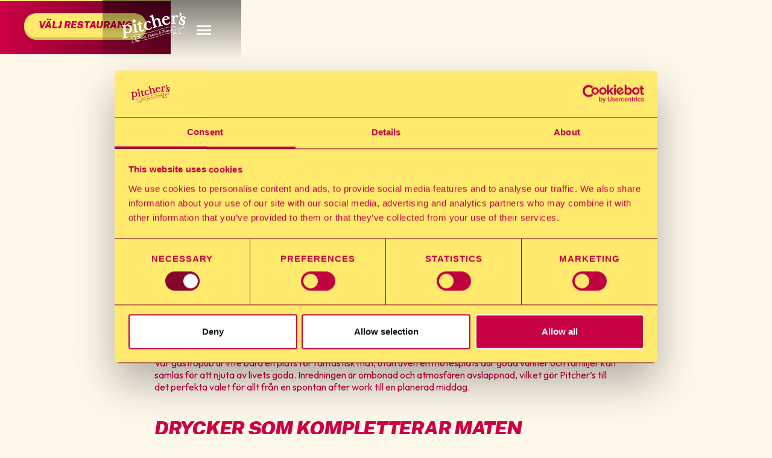

--- FILE ---
content_type: text/html; charset=utf-8
request_url: https://www.pitchers.se/gastropub
body_size: 7966
content:
<!DOCTYPE html><!-- Last Published: Fri Jan 23 2026 14:52:43 GMT+0000 (Coordinated Universal Time) --><html data-wf-domain="www.pitchers.se" data-wf-page="63c46638a9b6a025be77d2ab" data-wf-site="636a673909fc4af1750ddf58" lang="sv"><head><meta charset="utf-8"/><title>Pitcher&#x27;s Gastropub - Perfekta sällskapsmenyer | Pitcher ́s</title><meta content="Pitcher ́s mat-och dryckesfilosofi handlar om att erbjuda en vällagad meny fylld med traditionella sportpub-klassiker - boka bord redan idag!" name="description"/><meta content="Pitcher&#x27;s Gastropub - Perfekta sällskapsmenyer | Pitcher ́s" property="og:title"/><meta content="Pitcher ́s mat-och dryckesfilosofi handlar om att erbjuda en vällagad meny fylld med traditionella sportpub-klassiker - boka bord redan idag!" property="og:description"/><meta content="Pitcher&#x27;s Gastropub - Perfekta sällskapsmenyer | Pitcher ́s" property="twitter:title"/><meta content="Pitcher ́s mat-och dryckesfilosofi handlar om att erbjuda en vällagad meny fylld med traditionella sportpub-klassiker - boka bord redan idag!" property="twitter:description"/><meta property="og:type" content="website"/><meta content="summary_large_image" name="twitter:card"/><meta content="width=device-width, initial-scale=1" name="viewport"/><link href="https://cdn.prod.website-files.com/636a673909fc4af1750ddf58/css/pitchers-first-test.webflow.shared.f73f790c0.min.css" rel="stylesheet" type="text/css" integrity="sha384-9z95DAh6FEzvX1yqaMRhQVowrYDk2pigbFakzIi/DbxAZ/7oIZ4gdsZeti90XYVS" crossorigin="anonymous"/><link href="https://fonts.googleapis.com" rel="preconnect"/><link href="https://fonts.gstatic.com" rel="preconnect" crossorigin="anonymous"/><script src="https://ajax.googleapis.com/ajax/libs/webfont/1.6.26/webfont.js" type="text/javascript"></script><script type="text/javascript">WebFont.load({  google: {    families: ["Open Sans:300,300italic,400,400italic,600,600italic,700,700italic,800,800italic","Outfit:100,200,300,regular,500,600,700,800,900","Public Sans:100,200,300,regular,500,600,700,800,900,100italic,200italic,300italic,italic,500italic,600italic,700italic,800italic,900italic"]  }});</script><script type="text/javascript">!function(o,c){var n=c.documentElement,t=" w-mod-";n.className+=t+"js",("ontouchstart"in o||o.DocumentTouch&&c instanceof DocumentTouch)&&(n.className+=t+"touch")}(window,document);</script><link href="https://cdn.prod.website-files.com/636a673909fc4af1750ddf58/63ef71adf1e5b8713c547325_favicon%2032x32.png" rel="shortcut icon" type="image/x-icon"/><link href="https://cdn.prod.website-files.com/636a673909fc4af1750ddf58/63ef71b0f1e5b8400354733d_webclip%20256x256.png" rel="apple-touch-icon"/><link href="https://www.pitchers.se/gastropub" rel="canonical"/><!-- Cookiebot -->
<script async id="Cookiebot" src="https://consent.cookiebot.com/uc.js" data-cbid="1dec3aa3-c4d8-414b-9d48-216c267ae357" data-blockingmode="auto" type="text/javascript"></script>

<meta name="google-site-verification" content="ck-mBAwagL-wv7-4zzjsvj06uw7rEyNoekqimTxhvW4" />

<!-- Memberstack webflow package -->
<script data-memberstack-app="app_clbv3mfxp003l0tjedh1d2qv4" src="https://static.memberstack.com/scripts/v1/memberstack.js" type="text/javascript"></script>

<!-- Google Tag Manager -->
<script>(function(w,d,s,l,i){w[l]=w[l]||[];w[l].push({'gtm.start':
new Date().getTime(),event:'gtm.js'});var f=d.getElementsByTagName(s)[0],
j=d.createElement(s),dl=l!='dataLayer'?'&l='+l:'';j.async=true;j.src=
'https://www.googletagmanager.com/gtm.js?id='+i+dl;f.parentNode.insertBefore(j,f);
})(window,document,'script','dataLayer','GTM-PN379W');</script>
<!-- End Google Tag Manager -->

<style type="text/css">html {-webkit-tap-highlight-color: rgba(0,0,0,0);}</style>

<style type="text/css">

.thefork{
width: 100%;
border:none;
overflow: scroll;
}
/* Media queries widget */ 
@media only screen and (max-width : 320px) { 
    .thefork{
    min-height: 840px;
    }
}
@media only screen and (min-width : 321px) and (max-width : 516px){
    .thefork{
    min-height: 650px; 
    }
}
@media only screen and (min-width : 517px) { 
    .thefork{
    min-height: 550px; 
    }
}
</style></head><body class="body"><div class="container-12 w-container"><div class="w-embed w-iframe"><!-- Google Tag Manager (noscript) -->
<noscript><iframe src="https://www.googletagmanager.com/ns.html?id=GTM-PN379W"
height="0" width="0" style="display:none;visibility:hidden"></iframe></noscript>
<!-- End Google Tag Manager (noscript) --></div><div class="no-scoll-mm-script w-embed w-script"><script data-cookieconsent="ignore">
document.addEventListener('DOMContentLoaded', () => {
 document.querySelectorAll('.no-scroll-btn').forEach(trigger => {
  trigger.addEventListener('click', function(){ 
    this.x = ((this.x || 0) + 1)%2; 
    if(this.x){ 
      document.querySelectorAll('.body').forEach(target => target.classList.add('no-scroll'));
      }
      else{ 
      document.querySelectorAll('.body').forEach(target => target.classList.remove('no-scroll'));
      } 
    });
 });
});
</script></div><div class="hide-overlay"><div class="menu-links"><div class="main-menu-section"><h2 class="h2-modal main-menu">HUVUDMENY</h2><a href="/om-oss" class="mm-link page">Om Pitcher&#x27;s</a><a href="/franchise" class="mm-link page">Franchise</a><a href="/karriar" class="mm-link page">Karriär</a></div><div class="main-menu-section"><h2 class="h2-modal">Kontakta</h2><h2 class="h2-modal-small">Huvudkontoret<br/></h2><div class="main-menu-text text-block-57 text-block-58 text-block-59 text-block-60">Pitcher&#x27;s AB<br/>Järnvägsgatan 14 <br/>652 25 Karlstad</div><div class="main-menu-contact-section"><a href="/kontakta-huvudkontoret" class="mm-contact-item w-inline-block"><div class="mm-contact-icon w-embed"><svg class="mm-contact-icon" xmlns="http://www.w3.org/2000/svg" xmlns:xlink="http://www.w3.org/1999/xlink" width="1080" height="1080" viewBox="0 0 1080 1080">
  <defs>
    <clipPath id="clip-Pitchers-IKON-ÖVRIGT-mail">
      <rect width="1080" height="1080"/>
    </clipPath>
  </defs>
  <g id="Pitchers-IKON-ÖVRIGT-mail" clip-path="url(#clip-Pitchers-IKON-ÖVRIGT-mail)">
    <rect width="1080" height="1080" fill="none"/>
    <g id="Group_448" data-name="Group 448" transform="translate(-1236.548 -2560.288)">
      <path id="Path_425" data-name="Path 425" d="M1776.548,2560.288c-297.732,0-540.005,242.233-540.005,540.006,0,297.711,242.191,539.954,539.822,539.994h.183c297.712,0,540.005-242.232,540.005-539.994S2074.26,2560.288,1776.548,2560.288Zm-293.189,246.868c78.279-78.31,182.393-121.442,293.189-121.442,110.715,0,214.828,43.132,293.168,121.442,161.611,161.661,161.611,424.7,0,586.306-78.34,78.319-182.453,121.452-293.168,121.452-110.8,0-214.91-43.133-293.189-121.452C1321.749,3231.851,1321.749,2968.817,1483.359,2807.156Zm293.189,810.3h0v0Z" fill="currentColor"/>
    </g>
    <g id="Path_388" data-name="Path 388" transform="translate(-1236.548 -2560.288)">
      <path id="Path_426" data-name="Path 426" d="M2045.781,2909.859l-260.243,226.587a13.835,13.835,0,0,1-17.914,0l-260.256-226.587Zm-566.574,360.694V2929.984l195.54,170.265Zm297.566,20.151H1507.315l193.051-168.146,45.214,39.349a46.713,46.713,0,0,0,7,5c.318.186.675.292.993.464a37.465,37.465,0,0,0,12.366,4.621c.781.172,1.536.476,2.317.622a47.587,47.587,0,0,0,39.3-10.751l45.161-39.3,193,168.146Zm297.116-20.151-195.54-170.291,195.54-170.278Z" fill="currentColor"/>
    </g>
  </g>
</svg></div><div class="mm-link contact">Skicka Mail</div></a><a href="tel:0701234567" class="mm-contact-item hidden w-inline-block"><div class="mm-contact-icon w-embed"><svg class="mm-contact-icon" xmlns="http://www.w3.org/2000/svg" xmlns:xlink="http://www.w3.org/1999/xlink" width="1080" height="1080" viewBox="0 0 1080 1080">
  <defs>
    <clipPath id="clip-Pitchers-IKON-ÖVRIGT-phone">
      <rect width="1080" height="1080"/>
    </clipPath>
  </defs>
  <g id="Pitchers-IKON-ÖVRIGT-phone" clip-path="url(#clip-Pitchers-IKON-ÖVRIGT-phone)">
    <rect width="1080" height="1080" fill="none"/>
    <g id="Group_440" data-name="Group 440" transform="translate(-2467.151 -2560.288)">
      <path id="Path_421" data-name="Path 421" d="M3007.151,2560.288c-297.732,0-540,242.233-540,540.006,0,297.711,242.191,539.954,539.822,539.994h.183c297.712,0,540.005-242.232,540.005-539.994S3304.863,2560.288,3007.151,2560.288Zm-293.189,246.868c78.279-78.31,182.393-121.442,293.189-121.442,110.715,0,214.828,43.132,293.168,121.442,161.611,161.661,161.611,424.7,0,586.306-78.34,78.319-182.453,121.452-293.168,121.452-110.8,0-214.91-43.133-293.189-121.452C2552.352,3231.851,2552.352,2968.817,2713.962,2807.156Zm293.189,810.3h0v0Z" fill="currentColor"/>
    </g>
    <g id="Group_447" data-name="Group 447" transform="translate(-2467.151 -2560.288)">
      <g id="Group_442" data-name="Group 442">
        <g id="Group_441" data-name="Group 441">
          <path id="Path_422" data-name="Path 422" d="M3027.782,3272.387c-10.009-14.98-26.252-22.222-41.546-19.335l-52.218,9.855c-11.07,2.089-21.518-.148-29.123-8.457-21.489-23.48-45-59.665-59.536-109.618s-14.111-93.1-8.576-124.447c1.96-11.093,9.577-18.587,20.039-22.763l49.353-19.7c14.456-5.771,24.277-20.6,24.685-38.609l2.751-91.082c1.031-19.218-8.072-35.327-22.667-41.145-29.046-11.581-50.074-11.23-76.116-1.407-31.141,11.747-63.326,33.536-84.556,85.778-21.217,52.207-46.782,137.125-4.519,282.36s109.4,203.179,155.313,235.851c45.946,32.694,84.8,33.811,117.379,27.016,27.247-5.682,45.18-16.67,63.478-42.027,9.194-12.742,8.231-31.218-2.95-46.884Z" fill="currentColor"/>
        </g>
      </g>
      <g id="Group_444" data-name="Group 444">
        <g id="Group_443" data-name="Group 443">
          <path id="Path_423" data-name="Path 423" d="M3134.542,3217.448a17.344,17.344,0,0,1-18.349-27.549c21.17-26.2,25.65-77.284,11.148-127.121s-45.694-90.546-77.611-101.294a17.341,17.341,0,1,1,11.065-32.869c42.85,14.425,82.044,63.283,99.849,124.472s10.946,123.445-17.471,158.611A17.282,17.282,0,0,1,3134.542,3217.448Z" fill="currentColor"/>
        </g>
      </g>
      <g id="Group_446" data-name="Group 446">
        <g id="Group_445" data-name="Group 445">
          <path id="Path_424" data-name="Path 424" d="M3246.837,3239.592a17.342,17.342,0,0,1-18.349-27.549c30.88-38.214,37.633-111.993,16.8-183.587s-66.117-130.231-112.68-145.91a17.341,17.341,0,1,1,11.065-32.87c57.727,19.435,110.684,85.807,134.919,169.089s15.157,167.706-23.129,215.079A17.243,17.243,0,0,1,3246.837,3239.592Z" fill="currentColor"/>
        </g>
      </g>
    </g>
  </g>
</svg></div><div class="mm-link contact">Ring oss</div></a></div></div><a href="/login" class="franchise-portalen-btn w-inline-block"><div>Franchise Portalen</div><div class="w-embed"><svg xmlns="http://www.w3.org/2000/svg" width="17.49" height="23.401" viewBox="0 0 17.49 23.401">
  <path id="Icon_open-lock-locked" data-name="Icon open-lock-locked" d="M8.745,0c-3.206,0-5.83,3.009-5.83,6.686v3.343H0V23.4H17.49V10.029H14.575V6.686C14.575,3.009,11.951,0,8.745,0Zm0,3.343A3.12,3.12,0,0,1,11.66,6.686v3.343H5.83V6.686A3.12,3.12,0,0,1,8.745,3.343Z" fill="currentcolor"/>
</svg></div></a></div></div><div class="hide-menu-bg"></div><div class="sticky-header"><div class="header-wrapper"><div class="logo-link-wrapper"><a href="/" class="link-block-3 w-inline-block"><img src="https://cdn.prod.website-files.com/636a673909fc4af1750ddf58/636a8b5ef9b0bc1dd17a3edd_PITCHERS%20LOGO-1.png" loading="lazy" width="106" alt="" class="start-logo"/></a></div><div class="button-interaction restaurang pitchers-logo-link-wrapper"><div data-w-id="4ffc0cd6-4718-b8f7-fd9f-d2131b7ed735" data-is-ix2-target="1" class="main-menu-lottie no-scroll-btn" data-animation-type="lottie" data-src="https://cdn.prod.website-files.com/636a673909fc4af1750ddf58/6393588eaffdfc1fae1145c7_lf30_editor_XLPk4g.json" data-loop="0" data-direction="1" data-autoplay="0" data-renderer="svg" data-default-duration="4" data-duration="0"></div></div></div></div></div><div class="navbar-wrapper fixed sweden"><div class="navbar-menu-2"><nav class="navbar-3 sweden"><div data-w-id="e51627ed-00ca-7128-f756-25e48e9a8fcc" class="open-button-interaction"><div href="#" class="yellow-button stop-scroll-button"><div class="button-inner-2 sweden"><div class="button-inner-text-2">Välj Restaurang</div></div></div><div class="hide-modal-2-popup no-scroll-active"><div class="section-container select-franchise"><div class="select-franchise-wrapper"><div class="close-button w-clearfix"><a data-w-id="e51627ed-00ca-7128-f756-25e48e9a8fd7" href="#" class="close-btn-w for-scroll no-scroll-active w-inline-block"><div class="modal-close-btn w-embed"><svg class="modal-close-btn" xmlns="http://www.w3.org/2000/svg" width="36.133" height="36.133" viewBox="0 0 36.133 36.133">
  <path id="Path_384" data-name="Path 384" d="M21.442,5.807a15.628,15.628,0,1,1-11.057,4.577A15.531,15.531,0,0,1,21.442,5.807m0-2.432A18.067,18.067,0,1,0,39.508,21.442,18.064,18.064,0,0,0,21.442,3.375Z" transform="translate(-3.375 -3.375)" fill="currentcolor"/>
  <path id="Icon_ionic-md-close" data-name="Icon ionic-md-close" d="M22.665,9.038,21.151,7.523,15.094,13.58,9.038,7.523,7.523,9.038l6.057,6.057L7.523,21.151l1.514,1.514,6.057-6.057,6.057,6.057,1.514-1.514-6.057-6.057Z" transform="translate(2.972 2.972)" fill="currentcolor"/>
</svg></div></a></div><div class="franchise-list"><div class="frachise-wrapper-content"><h2 class="h2-modal-small">Hitta din lokala Pitcher&#x27;s</h2><div class="select-franchise-cms-wrapper w-dyn-list"><div role="list" class="w-dyn-items"><div role="listitem" class="collection-item-2 w-dyn-item"><div class="w-embed"><a class="select-franchise-link" href="/borlange">Borlänge</a></div></div><div role="listitem" class="collection-item-2 w-dyn-item"><div class="w-embed"><a class="select-franchise-link" href="/eskilstuna">Eskilstuna</a></div></div><div role="listitem" class="collection-item-2 w-dyn-item"><div class="w-embed"><a class="select-franchise-link" href="/falun">Falun</a></div></div><div role="listitem" class="collection-item-2 w-dyn-item"><div class="w-embed"><a class="select-franchise-link" href="/gavle">Gävle</a></div></div><div role="listitem" class="collection-item-2 w-dyn-item"><div class="w-embed"><a class="select-franchise-link" href="/goteborg-majorna">Göteborg, Majorna</a></div></div><div role="listitem" class="collection-item-2 w-dyn-item"><div class="w-embed"><a class="select-franchise-link" href="/helsingborg">Helsingborg</a></div></div><div role="listitem" class="collection-item-2 w-dyn-item"><div class="w-embed"><a class="select-franchise-link" href="/jonkoping">Jönköping</a></div></div><div role="listitem" class="collection-item-2 w-dyn-item"><div class="w-embed"><a class="select-franchise-link" href="/karlstad">Karlstad</a></div></div><div role="listitem" class="collection-item-2 w-dyn-item"><div class="w-embed"><a class="select-franchise-link" href="/linkoping">Linköping</a></div></div><div role="listitem" class="collection-item-2 w-dyn-item"><div class="w-embed"><a class="select-franchise-link" href="/ludvika">Ludvika</a></div></div><div role="listitem" class="collection-item-2 w-dyn-item"><div class="w-embed"><a class="select-franchise-link" href="/stockholm-hornsberg">Stockholm, Hornsberg</a></div></div><div role="listitem" class="collection-item-2 w-dyn-item"><div class="w-embed"><a class="select-franchise-link" href="/stockholm-mariatorget">Stockholm, Mariatorget</a></div></div><div role="listitem" class="collection-item-2 w-dyn-item"><div class="w-embed"><a class="select-franchise-link" href="/stockholm-norrmalm">Stockholm, Norrmalm</a></div></div><div role="listitem" class="collection-item-2 w-dyn-item"><div class="w-embed"><a class="select-franchise-link" href="/sundsvall">Sundsvall</a></div></div><div role="listitem" class="collection-item-2 w-dyn-item"><div class="w-embed"><a class="select-franchise-link" href="/uppsala">Uppsala</a></div></div><div role="listitem" class="collection-item-2 w-dyn-item"><div class="w-embed"><a class="select-franchise-link" href="/vasteras">Västerås</a></div></div><div role="listitem" class="collection-item-2 w-dyn-item"><div class="w-embed"><a class="select-franchise-link" href="/angelholm">Ängelholm</a></div></div><div role="listitem" class="collection-item-2 w-dyn-item"><div class="w-embed"><a class="select-franchise-link" href="/orebro">Örebro</a></div></div></div></div><p class="paragraph">Scrolla i listan för att se fler restauranger.</p></div></div></div><a data-w-id="e51627ed-00ca-7128-f756-25e48e9a8fd4" href="#" class="modal-bg-2 no-scroll-close-btn w-inline-block"></a></div></div></div></nav></div><div class="no-scroll-script w-embed w-script"><script>
const stopScrollButtons = document.querySelectorAll('.stop-scroll-button');
const noScrollActive = document.querySelectorAll('.no-scroll-active');

stopScrollButtons.forEach(button => {
  button.addEventListener('click', function() {
    if (this.classList.contains('no-scroll-active')) {
      this.classList.remove('no-scroll-active');
      document.querySelectorAll('.body').forEach(target => target.classList.remove('no-scroll'));
    } else {
      this.classList.add('no-scroll-active');
      document.querySelectorAll('.body').forEach(target => target.classList.add('no-scroll'));
    }
  });
});

noScrollActive.forEach(button => {
  button.addEventListener('click', function() {
  	document.querySelectorAll('.stop-scroll-button.no-scroll-active').forEach(target => target.classList.remove('no-scroll-active'));
    document.querySelectorAll('.body').forEach(target => target.classList.remove('no-scroll'));
    if (this.classList.contains('stop-scroll-button')) {
      this.classList.remove('no-scroll-active');
      document.querySelectorAll('.body').forEach(target => target.classList.remove('no-scroll'));
    } else {
      this.classList.add('no-scroll-active');
      document.querySelectorAll('.body').forEach(target => target.classList.remove('no-scroll'));
    }
  });
});
</script></div></div><div class="default-page"><div class="default-page-header empty"></div><div class="artikelsektion"><div class="section-container"><div class="h1-mini">GASTROPUB</div><div class="default-richtext w-richtext"><h1>En Meny som Speglar Vår Passion för Mat och Dryck</h1><p><strong>På Pitcher’s Gastropub är vår mat- och dryckesfilosofi tydlig: vi erbjuder en vällagad meny med traditionella pub-klassiker, smarriga burgare och härliga smårätter. Varje rätt och dryck är noggrant utvald och skapad av oss för att förhöja din upplevelse hos oss.</strong></p><p>‍</p><h2>Njut av Smakfulla Klassiker och Innovativa Rätter</h2><p>Föreställ dig en perfekt lagad smashed burgare, traditionell fish and chips eller en innovativ sharing-bricka fylld med spännande smårätter. Hos Pitcher’s är allt tillagat på plats med de fräschaste råvarorna. Varje besök blir en kulinarisk upptäcktsresa där du kan smaka dig fram genom en meny som både är bekant och överraskande.</p><p>‍</p><h2>En samlingsplats för matälskare</h2><p>Vår gastropub är inte bara en plats för fantastisk mat, utan även en mötesplats där goda vänner och familjer kan samlas för att njuta av livets goda. Inredningen är ombonad och atmosfären avslappnad, vilket gör Pitcher’s till det perfekta valet för allt från en spontan after work till en planerad middag.</p><p>‍</p><h2>Drycker som kompletterar maten</h2><p>Vårt dryckesutbud är lika genomtänkt som vår mat. Vi erbjuder ett brett urval av noggrant utvalda viner, lokalt bryggt hantverksöl och kreativa cocktails som alla är designade för att komplettera smakerna i våra rätter. Vårt kunniga team är alltid redo att rekommendera den perfekta drycken för att lyfta din måltid.</p><p>‍</p><h2>Upplev Pitcher’s – där maten är hjärtat i upplevelsen</h2><p>Oavsett om du är ute efter en snabb lunch eller en avslappnad kväll med nära och kära, erbjuder Pitcher’s en upplevelse som inte bara mättar din hunger utan även din själ. Kom som du är och låt oss ta hand om resten. Vi lovar att du kommer att lämna oss med ett leende och en längtan efter att återvända.</p><p>‍<br/>Besök oss på Pitcher’s Gastropub för en smakupplevelse där kvalitet, komfort och kreativitet möts i varje rätt. Vi ser fram emot att välkomna dig till en värld av smakfulla möjligheter och minnesvärda stunder.</p><p>‍</p></div></div></div></div><div class="pitchers-footer"><div class="section-container footer"><div class="footer-wrapper"><a href="/" id="w-node-_8ece253b-062c-7cc5-adcb-3a8a9acfaa3e-9acfaa39" class="footer-logo-link w-nav-brand"><img src="https://cdn.prod.website-files.com/636a673909fc4af1750ddf58/636a8b5ef9b0bc1dd17a3edd_PITCHERS%20LOGO-1.png" loading="lazy" width="174" alt="" class="footer-logo"/></a><div class="footer-text-block">Pitcher&#x27;s är din lokala Pub &amp; Sportbar. Här njuter du och ditt sällskap av fantastisk mat &amp; dryck, den bästa tv-sporten och roliga lokala aktiviteter och underhållning. </div><div class="footer-link-wrapper"><div class="footer-link-section"><a href="/om-oss" class="wrapper-link white w-inline-block"><div class="item-link"><div class="text-link-footer-left">Om Pitcher&#x27;s</div></div></a><a href="/franchise" class="wrapper-link white w-inline-block"><div class="item-link"><div class="text-link-footer-left">Franchise</div></div></a><a href="/terms-conditions" class="wrapper-link white w-inline-block"><div class="item-link"><div class="text-link-footer-left">Integritetspolicy</div></div></a></div><div class="footer-link-section right"><div class="footer-link-section-title">Kontakta huvudkontoret</div><a href="mailto:webben@pitchers.se?subject=Kontakta%20Pitcher&#x27;s-huvudkontor" class="wrapper-link white w-inline-block"><div class="item-link"><div class="image-link footer-image-link w-embed"><svg class="image-link footer-image-link" xmlns="http://www.w3.org/2000/svg" xmlns:xlink="http://www.w3.org/1999/xlink" width="1080" height="1080" viewBox="0 0 1080 1080">
  <defs>
    <clipPath id="clip-Pitchers-IKON-ÖVRIGT-mail">
      <rect width="1080" height="1080"/>
    </clipPath>
  </defs>
  <g id="Pitchers-IKON-ÖVRIGT-mail" clip-path="url(#clip-Pitchers-IKON-ÖVRIGT-mail)">
    <rect width="1080" height="1080" fill="none"/>
    <g id="Group_448" data-name="Group 448" transform="translate(-1236.548 -2560.288)">
      <path id="Path_425" data-name="Path 425" d="M1776.548,2560.288c-297.732,0-540.005,242.233-540.005,540.006,0,297.711,242.191,539.954,539.822,539.994h.183c297.712,0,540.005-242.232,540.005-539.994S2074.26,2560.288,1776.548,2560.288Zm-293.189,246.868c78.279-78.31,182.393-121.442,293.189-121.442,110.715,0,214.828,43.132,293.168,121.442,161.611,161.661,161.611,424.7,0,586.306-78.34,78.319-182.453,121.452-293.168,121.452-110.8,0-214.91-43.133-293.189-121.452C1321.749,3231.851,1321.749,2968.817,1483.359,2807.156Zm293.189,810.3h0v0Z" fill="currentColor"/>
    </g>
    <g id="Path_388" data-name="Path 388" transform="translate(-1236.548 -2560.288)">
      <path id="Path_426" data-name="Path 426" d="M2045.781,2909.859l-260.243,226.587a13.835,13.835,0,0,1-17.914,0l-260.256-226.587Zm-566.574,360.694V2929.984l195.54,170.265Zm297.566,20.151H1507.315l193.051-168.146,45.214,39.349a46.713,46.713,0,0,0,7,5c.318.186.675.292.993.464a37.465,37.465,0,0,0,12.366,4.621c.781.172,1.536.476,2.317.622a47.587,47.587,0,0,0,39.3-10.751l45.161-39.3,193,168.146Zm297.116-20.151-195.54-170.291,195.54-170.278Z" fill="currentColor"/>
    </g>
  </g>
</svg></div><div class="text-link-footer-left text-link-footer">webben@pitchers.se</div></div></a><a href="tel:0701234567" class="wrapper-link white hidden w-inline-block"><div class="item-link"><div class="image-link footer-image-link w-embed"><svg class="image-link footer-image-link" xmlns="http://www.w3.org/2000/svg" xmlns:xlink="http://www.w3.org/1999/xlink" width="1080" height="1080" viewBox="0 0 1080 1080">
  <defs>
    <clipPath id="clip-Pitchers-IKON-ÖVRIGT-phone">
      <rect width="1080" height="1080"/>
    </clipPath>
  </defs>
  <g id="Pitchers-IKON-ÖVRIGT-phone" clip-path="url(#clip-Pitchers-IKON-ÖVRIGT-phone)">
    <rect width="1080" height="1080" fill="none"/>
    <g id="Group_440" data-name="Group 440" transform="translate(-2467.151 -2560.288)">
      <path id="Path_421" data-name="Path 421" d="M3007.151,2560.288c-297.732,0-540,242.233-540,540.006,0,297.711,242.191,539.954,539.822,539.994h.183c297.712,0,540.005-242.232,540.005-539.994S3304.863,2560.288,3007.151,2560.288Zm-293.189,246.868c78.279-78.31,182.393-121.442,293.189-121.442,110.715,0,214.828,43.132,293.168,121.442,161.611,161.661,161.611,424.7,0,586.306-78.34,78.319-182.453,121.452-293.168,121.452-110.8,0-214.91-43.133-293.189-121.452C2552.352,3231.851,2552.352,2968.817,2713.962,2807.156Zm293.189,810.3h0v0Z" fill="currentColor"/>
    </g>
    <g id="Group_447" data-name="Group 447" transform="translate(-2467.151 -2560.288)">
      <g id="Group_442" data-name="Group 442">
        <g id="Group_441" data-name="Group 441">
          <path id="Path_422" data-name="Path 422" d="M3027.782,3272.387c-10.009-14.98-26.252-22.222-41.546-19.335l-52.218,9.855c-11.07,2.089-21.518-.148-29.123-8.457-21.489-23.48-45-59.665-59.536-109.618s-14.111-93.1-8.576-124.447c1.96-11.093,9.577-18.587,20.039-22.763l49.353-19.7c14.456-5.771,24.277-20.6,24.685-38.609l2.751-91.082c1.031-19.218-8.072-35.327-22.667-41.145-29.046-11.581-50.074-11.23-76.116-1.407-31.141,11.747-63.326,33.536-84.556,85.778-21.217,52.207-46.782,137.125-4.519,282.36s109.4,203.179,155.313,235.851c45.946,32.694,84.8,33.811,117.379,27.016,27.247-5.682,45.18-16.67,63.478-42.027,9.194-12.742,8.231-31.218-2.95-46.884Z" fill="currentColor"/>
        </g>
      </g>
      <g id="Group_444" data-name="Group 444">
        <g id="Group_443" data-name="Group 443">
          <path id="Path_423" data-name="Path 423" d="M3134.542,3217.448a17.344,17.344,0,0,1-18.349-27.549c21.17-26.2,25.65-77.284,11.148-127.121s-45.694-90.546-77.611-101.294a17.341,17.341,0,1,1,11.065-32.869c42.85,14.425,82.044,63.283,99.849,124.472s10.946,123.445-17.471,158.611A17.282,17.282,0,0,1,3134.542,3217.448Z" fill="currentColor"/>
        </g>
      </g>
      <g id="Group_446" data-name="Group 446">
        <g id="Group_445" data-name="Group 445">
          <path id="Path_424" data-name="Path 424" d="M3246.837,3239.592a17.342,17.342,0,0,1-18.349-27.549c30.88-38.214,37.633-111.993,16.8-183.587s-66.117-130.231-112.68-145.91a17.341,17.341,0,1,1,11.065-32.87c57.727,19.435,110.684,85.807,134.919,169.089s15.157,167.706-23.129,215.079A17.243,17.243,0,0,1,3246.837,3239.592Z" fill="currentColor"/>
        </g>
      </g>
    </g>
  </g>
</svg></div><div class="text-link text-link-footer">Ring oss</div></div></a></div></div><div><a href="/login" class="franchise-portalen-btn w-inline-block"><div>Franchise Portalen</div><div class="w-embed"><svg xmlns="http://www.w3.org/2000/svg" width="17.49" height="23.401" viewBox="0 0 17.49 23.401">
  <path id="Icon_open-lock-locked" data-name="Icon open-lock-locked" d="M8.745,0c-3.206,0-5.83,3.009-5.83,6.686v3.343H0V23.4H17.49V10.029H14.575V6.686C14.575,3.009,11.951,0,8.745,0Zm0,3.343A3.12,3.12,0,0,1,11.66,6.686v3.343H5.83V6.686A3.12,3.12,0,0,1,8.745,3.343Z" fill="currentcolor"/>
</svg></div></a></div><div id="w-node-_8ece253b-062c-7cc5-adcb-3a8a9acfaa5a-9acfaa39" class="footer-c">© 2026 Barjaco Group. All right reserved.</div></div></div></div><script src="https://d3e54v103j8qbb.cloudfront.net/js/jquery-3.5.1.min.dc5e7f18c8.js?site=636a673909fc4af1750ddf58" type="text/javascript" integrity="sha256-9/aliU8dGd2tb6OSsuzixeV4y/faTqgFtohetphbbj0=" crossorigin="anonymous"></script><script src="https://cdn.prod.website-files.com/636a673909fc4af1750ddf58/js/webflow.schunk.e0c428ff9737f919.js" type="text/javascript" integrity="sha384-ar82P9eriV3WGOD8Lkag3kPxxkFE9GSaSPalaC0MRlR/5aACGoFQNfyqt0dNuYvt" crossorigin="anonymous"></script><script src="https://cdn.prod.website-files.com/636a673909fc4af1750ddf58/js/webflow.schunk.dcbde0a2281454fd.js" type="text/javascript" integrity="sha384-9BpbGJ2lILww8wKsDgvg9sZufKc4OjLceaWd+Xw9ei27KincpwDoyuHdP0Mc8lnt" crossorigin="anonymous"></script><script src="https://cdn.prod.website-files.com/636a673909fc4af1750ddf58/js/webflow.9e0557f4.1cb9af962312ecea.js" type="text/javascript" integrity="sha384-wQ71JKOVSuPmqmSsnwRQdXLadHmzXMGNe3YREntXfEb/tPM1rWCP5lMls3J5IC1f" crossorigin="anonymous"></script><script> 
MemberStack.onReady.then(function(member) {  
  $('[data-ms-content]').each(function(i,el) {
    $(el).addClass('ms-ready');
  });
});
</script></body></html>

--- FILE ---
content_type: text/css
request_url: https://cdn.prod.website-files.com/636a673909fc4af1750ddf58/css/pitchers-first-test.webflow.shared.f73f790c0.min.css
body_size: 28850
content:
html{-webkit-text-size-adjust:100%;-ms-text-size-adjust:100%;font-family:sans-serif}body{margin:0}article,aside,details,figcaption,figure,footer,header,hgroup,main,menu,nav,section,summary{display:block}audio,canvas,progress,video{vertical-align:baseline;display:inline-block}audio:not([controls]){height:0;display:none}[hidden],template{display:none}a{background-color:#0000}a:active,a:hover{outline:0}abbr[title]{border-bottom:1px dotted}b,strong{font-weight:700}dfn{font-style:italic}h1{margin:.67em 0;font-size:2em}mark{color:#000;background:#ff0}small{font-size:80%}sub,sup{vertical-align:baseline;font-size:75%;line-height:0;position:relative}sup{top:-.5em}sub{bottom:-.25em}img{border:0}svg:not(:root){overflow:hidden}hr{box-sizing:content-box;height:0}pre{overflow:auto}code,kbd,pre,samp{font-family:monospace;font-size:1em}button,input,optgroup,select,textarea{color:inherit;font:inherit;margin:0}button{overflow:visible}button,select{text-transform:none}button,html input[type=button],input[type=reset]{-webkit-appearance:button;cursor:pointer}button[disabled],html input[disabled]{cursor:default}button::-moz-focus-inner,input::-moz-focus-inner{border:0;padding:0}input{line-height:normal}input[type=checkbox],input[type=radio]{box-sizing:border-box;padding:0}input[type=number]::-webkit-inner-spin-button,input[type=number]::-webkit-outer-spin-button{height:auto}input[type=search]{-webkit-appearance:none}input[type=search]::-webkit-search-cancel-button,input[type=search]::-webkit-search-decoration{-webkit-appearance:none}legend{border:0;padding:0}textarea{overflow:auto}optgroup{font-weight:700}table{border-collapse:collapse;border-spacing:0}td,th{padding:0}@font-face{font-family:webflow-icons;src:url([data-uri])format("truetype");font-weight:400;font-style:normal}[class^=w-icon-],[class*=\ w-icon-]{speak:none;font-variant:normal;text-transform:none;-webkit-font-smoothing:antialiased;-moz-osx-font-smoothing:grayscale;font-style:normal;font-weight:400;line-height:1;font-family:webflow-icons!important}.w-icon-slider-right:before{content:""}.w-icon-slider-left:before{content:""}.w-icon-nav-menu:before{content:""}.w-icon-arrow-down:before,.w-icon-dropdown-toggle:before{content:""}.w-icon-file-upload-remove:before{content:""}.w-icon-file-upload-icon:before{content:""}*{box-sizing:border-box}html{height:100%}body{color:#333;background-color:#fff;min-height:100%;margin:0;font-family:Arial,sans-serif;font-size:14px;line-height:20px}img{vertical-align:middle;max-width:100%;display:inline-block}html.w-mod-touch *{background-attachment:scroll!important}.w-block{display:block}.w-inline-block{max-width:100%;display:inline-block}.w-clearfix:before,.w-clearfix:after{content:" ";grid-area:1/1/2/2;display:table}.w-clearfix:after{clear:both}.w-hidden{display:none}.w-button{color:#fff;line-height:inherit;cursor:pointer;background-color:#3898ec;border:0;border-radius:0;padding:9px 15px;text-decoration:none;display:inline-block}input.w-button{-webkit-appearance:button}html[data-w-dynpage] [data-w-cloak]{color:#0000!important}.w-code-block{margin:unset}pre.w-code-block code{all:inherit}.w-optimization{display:contents}.w-webflow-badge,.w-webflow-badge>img{box-sizing:unset;width:unset;height:unset;max-height:unset;max-width:unset;min-height:unset;min-width:unset;margin:unset;padding:unset;float:unset;clear:unset;border:unset;border-radius:unset;background:unset;background-image:unset;background-position:unset;background-size:unset;background-repeat:unset;background-origin:unset;background-clip:unset;background-attachment:unset;background-color:unset;box-shadow:unset;transform:unset;direction:unset;font-family:unset;font-weight:unset;color:unset;font-size:unset;line-height:unset;font-style:unset;font-variant:unset;text-align:unset;letter-spacing:unset;-webkit-text-decoration:unset;text-decoration:unset;text-indent:unset;text-transform:unset;list-style-type:unset;text-shadow:unset;vertical-align:unset;cursor:unset;white-space:unset;word-break:unset;word-spacing:unset;word-wrap:unset;transition:unset}.w-webflow-badge{white-space:nowrap;cursor:pointer;box-shadow:0 0 0 1px #0000001a,0 1px 3px #0000001a;visibility:visible!important;opacity:1!important;z-index:2147483647!important;color:#aaadb0!important;overflow:unset!important;background-color:#fff!important;border-radius:3px!important;width:auto!important;height:auto!important;margin:0!important;padding:6px!important;font-size:12px!important;line-height:14px!important;text-decoration:none!important;display:inline-block!important;position:fixed!important;inset:auto 12px 12px auto!important;transform:none!important}.w-webflow-badge>img{position:unset;visibility:unset!important;opacity:1!important;vertical-align:middle!important;display:inline-block!important}h1,h2,h3,h4,h5,h6{margin-bottom:10px;font-weight:700}h1{margin-top:20px;font-size:38px;line-height:44px}h2{margin-top:20px;font-size:32px;line-height:36px}h3{margin-top:20px;font-size:24px;line-height:30px}h4{margin-top:10px;font-size:18px;line-height:24px}h5{margin-top:10px;font-size:14px;line-height:20px}h6{margin-top:10px;font-size:12px;line-height:18px}p{margin-top:0;margin-bottom:10px}blockquote{border-left:5px solid #e2e2e2;margin:0 0 10px;padding:10px 20px;font-size:18px;line-height:22px}figure{margin:0 0 10px}figcaption{text-align:center;margin-top:5px}ul,ol{margin-top:0;margin-bottom:10px;padding-left:40px}.w-list-unstyled{padding-left:0;list-style:none}.w-embed:before,.w-embed:after{content:" ";grid-area:1/1/2/2;display:table}.w-embed:after{clear:both}.w-video{width:100%;padding:0;position:relative}.w-video iframe,.w-video object,.w-video embed{border:none;width:100%;height:100%;position:absolute;top:0;left:0}fieldset{border:0;margin:0;padding:0}button,[type=button],[type=reset]{cursor:pointer;-webkit-appearance:button;border:0}.w-form{margin:0 0 15px}.w-form-done{text-align:center;background-color:#ddd;padding:20px;display:none}.w-form-fail{background-color:#ffdede;margin-top:10px;padding:10px;display:none}label{margin-bottom:5px;font-weight:700;display:block}.w-input,.w-select{color:#333;vertical-align:middle;background-color:#fff;border:1px solid #ccc;width:100%;height:38px;margin-bottom:10px;padding:8px 12px;font-size:14px;line-height:1.42857;display:block}.w-input::placeholder,.w-select::placeholder{color:#999}.w-input:focus,.w-select:focus{border-color:#3898ec;outline:0}.w-input[disabled],.w-select[disabled],.w-input[readonly],.w-select[readonly],fieldset[disabled] .w-input,fieldset[disabled] .w-select{cursor:not-allowed}.w-input[disabled]:not(.w-input-disabled),.w-select[disabled]:not(.w-input-disabled),.w-input[readonly],.w-select[readonly],fieldset[disabled]:not(.w-input-disabled) .w-input,fieldset[disabled]:not(.w-input-disabled) .w-select{background-color:#eee}textarea.w-input,textarea.w-select{height:auto}.w-select{background-color:#f3f3f3}.w-select[multiple]{height:auto}.w-form-label{cursor:pointer;margin-bottom:0;font-weight:400;display:inline-block}.w-radio{margin-bottom:5px;padding-left:20px;display:block}.w-radio:before,.w-radio:after{content:" ";grid-area:1/1/2/2;display:table}.w-radio:after{clear:both}.w-radio-input{float:left;margin:3px 0 0 -20px;line-height:normal}.w-file-upload{margin-bottom:10px;display:block}.w-file-upload-input{opacity:0;z-index:-100;width:.1px;height:.1px;position:absolute;overflow:hidden}.w-file-upload-default,.w-file-upload-uploading,.w-file-upload-success{color:#333;display:inline-block}.w-file-upload-error{margin-top:10px;display:block}.w-file-upload-default.w-hidden,.w-file-upload-uploading.w-hidden,.w-file-upload-error.w-hidden,.w-file-upload-success.w-hidden{display:none}.w-file-upload-uploading-btn{cursor:pointer;background-color:#fafafa;border:1px solid #ccc;margin:0;padding:8px 12px;font-size:14px;font-weight:400;display:flex}.w-file-upload-file{background-color:#fafafa;border:1px solid #ccc;flex-grow:1;justify-content:space-between;margin:0;padding:8px 9px 8px 11px;display:flex}.w-file-upload-file-name{font-size:14px;font-weight:400;display:block}.w-file-remove-link{cursor:pointer;width:auto;height:auto;margin-top:3px;margin-left:10px;padding:3px;display:block}.w-icon-file-upload-remove{margin:auto;font-size:10px}.w-file-upload-error-msg{color:#ea384c;padding:2px 0;display:inline-block}.w-file-upload-info{padding:0 12px;line-height:38px;display:inline-block}.w-file-upload-label{cursor:pointer;background-color:#fafafa;border:1px solid #ccc;margin:0;padding:8px 12px;font-size:14px;font-weight:400;display:inline-block}.w-icon-file-upload-icon,.w-icon-file-upload-uploading{width:20px;margin-right:8px;display:inline-block}.w-icon-file-upload-uploading{height:20px}.w-container{max-width:940px;margin-left:auto;margin-right:auto}.w-container:before,.w-container:after{content:" ";grid-area:1/1/2/2;display:table}.w-container:after{clear:both}.w-container .w-row{margin-left:-10px;margin-right:-10px}.w-row:before,.w-row:after{content:" ";grid-area:1/1/2/2;display:table}.w-row:after{clear:both}.w-row .w-row{margin-left:0;margin-right:0}.w-col{float:left;width:100%;min-height:1px;padding-left:10px;padding-right:10px;position:relative}.w-col .w-col{padding-left:0;padding-right:0}.w-col-1{width:8.33333%}.w-col-2{width:16.6667%}.w-col-3{width:25%}.w-col-4{width:33.3333%}.w-col-5{width:41.6667%}.w-col-6{width:50%}.w-col-7{width:58.3333%}.w-col-8{width:66.6667%}.w-col-9{width:75%}.w-col-10{width:83.3333%}.w-col-11{width:91.6667%}.w-col-12{width:100%}.w-hidden-main{display:none!important}@media screen and (max-width:991px){.w-container{max-width:728px}.w-hidden-main{display:inherit!important}.w-hidden-medium{display:none!important}.w-col-medium-1{width:8.33333%}.w-col-medium-2{width:16.6667%}.w-col-medium-3{width:25%}.w-col-medium-4{width:33.3333%}.w-col-medium-5{width:41.6667%}.w-col-medium-6{width:50%}.w-col-medium-7{width:58.3333%}.w-col-medium-8{width:66.6667%}.w-col-medium-9{width:75%}.w-col-medium-10{width:83.3333%}.w-col-medium-11{width:91.6667%}.w-col-medium-12{width:100%}.w-col-stack{width:100%;left:auto;right:auto}}@media screen and (max-width:767px){.w-hidden-main,.w-hidden-medium{display:inherit!important}.w-hidden-small{display:none!important}.w-row,.w-container .w-row{margin-left:0;margin-right:0}.w-col{width:100%;left:auto;right:auto}.w-col-small-1{width:8.33333%}.w-col-small-2{width:16.6667%}.w-col-small-3{width:25%}.w-col-small-4{width:33.3333%}.w-col-small-5{width:41.6667%}.w-col-small-6{width:50%}.w-col-small-7{width:58.3333%}.w-col-small-8{width:66.6667%}.w-col-small-9{width:75%}.w-col-small-10{width:83.3333%}.w-col-small-11{width:91.6667%}.w-col-small-12{width:100%}}@media screen and (max-width:479px){.w-container{max-width:none}.w-hidden-main,.w-hidden-medium,.w-hidden-small{display:inherit!important}.w-hidden-tiny{display:none!important}.w-col{width:100%}.w-col-tiny-1{width:8.33333%}.w-col-tiny-2{width:16.6667%}.w-col-tiny-3{width:25%}.w-col-tiny-4{width:33.3333%}.w-col-tiny-5{width:41.6667%}.w-col-tiny-6{width:50%}.w-col-tiny-7{width:58.3333%}.w-col-tiny-8{width:66.6667%}.w-col-tiny-9{width:75%}.w-col-tiny-10{width:83.3333%}.w-col-tiny-11{width:91.6667%}.w-col-tiny-12{width:100%}}.w-widget{position:relative}.w-widget-map{width:100%;height:400px}.w-widget-map label{width:auto;display:inline}.w-widget-map img{max-width:inherit}.w-widget-map .gm-style-iw{text-align:center}.w-widget-map .gm-style-iw>button{display:none!important}.w-widget-twitter{overflow:hidden}.w-widget-twitter-count-shim{vertical-align:top;text-align:center;background:#fff;border:1px solid #758696;border-radius:3px;width:28px;height:20px;display:inline-block;position:relative}.w-widget-twitter-count-shim *{pointer-events:none;-webkit-user-select:none;user-select:none}.w-widget-twitter-count-shim .w-widget-twitter-count-inner{text-align:center;color:#999;font-family:serif;font-size:15px;line-height:12px;position:relative}.w-widget-twitter-count-shim .w-widget-twitter-count-clear{display:block;position:relative}.w-widget-twitter-count-shim.w--large{width:36px;height:28px}.w-widget-twitter-count-shim.w--large .w-widget-twitter-count-inner{font-size:18px;line-height:18px}.w-widget-twitter-count-shim:not(.w--vertical){margin-left:5px;margin-right:8px}.w-widget-twitter-count-shim:not(.w--vertical).w--large{margin-left:6px}.w-widget-twitter-count-shim:not(.w--vertical):before,.w-widget-twitter-count-shim:not(.w--vertical):after{content:" ";pointer-events:none;border:solid #0000;width:0;height:0;position:absolute;top:50%;left:0}.w-widget-twitter-count-shim:not(.w--vertical):before{border-width:4px;border-color:#75869600 #5d6c7b #75869600 #75869600;margin-top:-4px;margin-left:-9px}.w-widget-twitter-count-shim:not(.w--vertical).w--large:before{border-width:5px;margin-top:-5px;margin-left:-10px}.w-widget-twitter-count-shim:not(.w--vertical):after{border-width:4px;border-color:#fff0 #fff #fff0 #fff0;margin-top:-4px;margin-left:-8px}.w-widget-twitter-count-shim:not(.w--vertical).w--large:after{border-width:5px;margin-top:-5px;margin-left:-9px}.w-widget-twitter-count-shim.w--vertical{width:61px;height:33px;margin-bottom:8px}.w-widget-twitter-count-shim.w--vertical:before,.w-widget-twitter-count-shim.w--vertical:after{content:" ";pointer-events:none;border:solid #0000;width:0;height:0;position:absolute;top:100%;left:50%}.w-widget-twitter-count-shim.w--vertical:before{border-width:5px;border-color:#5d6c7b #75869600 #75869600;margin-left:-5px}.w-widget-twitter-count-shim.w--vertical:after{border-width:4px;border-color:#fff #fff0 #fff0;margin-left:-4px}.w-widget-twitter-count-shim.w--vertical .w-widget-twitter-count-inner{font-size:18px;line-height:22px}.w-widget-twitter-count-shim.w--vertical.w--large{width:76px}.w-background-video{color:#fff;height:500px;position:relative;overflow:hidden}.w-background-video>video{object-fit:cover;z-index:-100;background-position:50%;background-size:cover;width:100%;height:100%;margin:auto;position:absolute;inset:-100%}.w-background-video>video::-webkit-media-controls-start-playback-button{-webkit-appearance:none;display:none!important}.w-background-video--control{background-color:#0000;padding:0;position:absolute;bottom:1em;right:1em}.w-background-video--control>[hidden]{display:none!important}.w-slider{text-align:center;clear:both;-webkit-tap-highlight-color:#0000;tap-highlight-color:#0000;background:#ddd;height:300px;position:relative}.w-slider-mask{z-index:1;white-space:nowrap;height:100%;display:block;position:relative;left:0;right:0;overflow:hidden}.w-slide{vertical-align:top;white-space:normal;text-align:left;width:100%;height:100%;display:inline-block;position:relative}.w-slider-nav{z-index:2;text-align:center;-webkit-tap-highlight-color:#0000;tap-highlight-color:#0000;height:40px;margin:auto;padding-top:10px;position:absolute;inset:auto 0 0}.w-slider-nav.w-round>div{border-radius:100%}.w-slider-nav.w-num>div{font-size:inherit;line-height:inherit;width:auto;height:auto;padding:.2em .5em}.w-slider-nav.w-shadow>div{box-shadow:0 0 3px #3336}.w-slider-nav-invert{color:#fff}.w-slider-nav-invert>div{background-color:#2226}.w-slider-nav-invert>div.w-active{background-color:#222}.w-slider-dot{cursor:pointer;background-color:#fff6;width:1em;height:1em;margin:0 3px .5em;transition:background-color .1s,color .1s;display:inline-block;position:relative}.w-slider-dot.w-active{background-color:#fff}.w-slider-dot:focus{outline:none;box-shadow:0 0 0 2px #fff}.w-slider-dot:focus.w-active{box-shadow:none}.w-slider-arrow-left,.w-slider-arrow-right{cursor:pointer;color:#fff;-webkit-tap-highlight-color:#0000;tap-highlight-color:#0000;-webkit-user-select:none;user-select:none;width:80px;margin:auto;font-size:40px;position:absolute;inset:0;overflow:hidden}.w-slider-arrow-left [class^=w-icon-],.w-slider-arrow-right [class^=w-icon-],.w-slider-arrow-left [class*=\ w-icon-],.w-slider-arrow-right [class*=\ w-icon-]{position:absolute}.w-slider-arrow-left:focus,.w-slider-arrow-right:focus{outline:0}.w-slider-arrow-left{z-index:3;right:auto}.w-slider-arrow-right{z-index:4;left:auto}.w-icon-slider-left,.w-icon-slider-right{width:1em;height:1em;margin:auto;inset:0}.w-slider-aria-label{clip:rect(0 0 0 0);border:0;width:1px;height:1px;margin:-1px;padding:0;position:absolute;overflow:hidden}.w-slider-force-show{display:block!important}.w-dropdown{text-align:left;z-index:900;margin-left:auto;margin-right:auto;display:inline-block;position:relative}.w-dropdown-btn,.w-dropdown-toggle,.w-dropdown-link{vertical-align:top;color:#222;text-align:left;white-space:nowrap;margin-left:auto;margin-right:auto;padding:20px;text-decoration:none;position:relative}.w-dropdown-toggle{-webkit-user-select:none;user-select:none;cursor:pointer;padding-right:40px;display:inline-block}.w-dropdown-toggle:focus{outline:0}.w-icon-dropdown-toggle{width:1em;height:1em;margin:auto 20px auto auto;position:absolute;top:0;bottom:0;right:0}.w-dropdown-list{background:#ddd;min-width:100%;display:none;position:absolute}.w-dropdown-list.w--open{display:block}.w-dropdown-link{color:#222;padding:10px 20px;display:block}.w-dropdown-link.w--current{color:#0082f3}.w-dropdown-link:focus{outline:0}@media screen and (max-width:767px){.w-nav-brand{padding-left:10px}}.w-lightbox-backdrop{cursor:auto;letter-spacing:normal;text-indent:0;text-shadow:none;text-transform:none;visibility:visible;white-space:normal;word-break:normal;word-spacing:normal;word-wrap:normal;color:#fff;text-align:center;z-index:2000;opacity:0;-webkit-user-select:none;-moz-user-select:none;-webkit-tap-highlight-color:transparent;background:#000000e6;outline:0;font-family:Helvetica Neue,Helvetica,Ubuntu,Segoe UI,Verdana,sans-serif;font-size:17px;font-style:normal;font-weight:300;line-height:1.2;list-style:disc;position:fixed;inset:0;-webkit-transform:translate(0)}.w-lightbox-backdrop,.w-lightbox-container{-webkit-overflow-scrolling:touch;height:100%;overflow:auto}.w-lightbox-content{height:100vh;position:relative;overflow:hidden}.w-lightbox-view{opacity:0;width:100vw;height:100vh;position:absolute}.w-lightbox-view:before{content:"";height:100vh}.w-lightbox-group,.w-lightbox-group .w-lightbox-view,.w-lightbox-group .w-lightbox-view:before{height:86vh}.w-lightbox-frame,.w-lightbox-view:before{vertical-align:middle;display:inline-block}.w-lightbox-figure{margin:0;position:relative}.w-lightbox-group .w-lightbox-figure{cursor:pointer}.w-lightbox-img{width:auto;max-width:none;height:auto}.w-lightbox-image{float:none;max-width:100vw;max-height:100vh;display:block}.w-lightbox-group .w-lightbox-image{max-height:86vh}.w-lightbox-caption{text-align:left;text-overflow:ellipsis;white-space:nowrap;background:#0006;padding:.5em 1em;position:absolute;bottom:0;left:0;right:0;overflow:hidden}.w-lightbox-embed{width:100%;height:100%;position:absolute;inset:0}.w-lightbox-control{cursor:pointer;background-position:50%;background-repeat:no-repeat;background-size:24px;width:4em;transition:all .3s;position:absolute;top:0}.w-lightbox-left{background-image:url([data-uri]);display:none;bottom:0;left:0}.w-lightbox-right{background-image:url([data-uri]);display:none;bottom:0;right:0}.w-lightbox-close{background-image:url([data-uri]);background-size:18px;height:2.6em;right:0}.w-lightbox-strip{white-space:nowrap;padding:0 1vh;line-height:0;position:absolute;bottom:0;left:0;right:0;overflow:auto hidden}.w-lightbox-item{box-sizing:content-box;cursor:pointer;width:10vh;padding:2vh 1vh;display:inline-block;-webkit-transform:translate(0,0)}.w-lightbox-active{opacity:.3}.w-lightbox-thumbnail{background:#222;height:10vh;position:relative;overflow:hidden}.w-lightbox-thumbnail-image{position:absolute;top:0;left:0}.w-lightbox-thumbnail .w-lightbox-tall{width:100%;top:50%;transform:translateY(-50%)}.w-lightbox-thumbnail .w-lightbox-wide{height:100%;left:50%;transform:translate(-50%)}.w-lightbox-spinner{box-sizing:border-box;border:5px solid #0006;border-radius:50%;width:40px;height:40px;margin-top:-20px;margin-left:-20px;animation:.8s linear infinite spin;position:absolute;top:50%;left:50%}.w-lightbox-spinner:after{content:"";border:3px solid #0000;border-bottom-color:#fff;border-radius:50%;position:absolute;inset:-4px}.w-lightbox-hide{display:none}.w-lightbox-noscroll{overflow:hidden}@media (min-width:768px){.w-lightbox-content{height:96vh;margin-top:2vh}.w-lightbox-view,.w-lightbox-view:before{height:96vh}.w-lightbox-group,.w-lightbox-group .w-lightbox-view,.w-lightbox-group .w-lightbox-view:before{height:84vh}.w-lightbox-image{max-width:96vw;max-height:96vh}.w-lightbox-group .w-lightbox-image{max-width:82.3vw;max-height:84vh}.w-lightbox-left,.w-lightbox-right{opacity:.5;display:block}.w-lightbox-close{opacity:.8}.w-lightbox-control:hover{opacity:1}}.w-lightbox-inactive,.w-lightbox-inactive:hover{opacity:0}.w-richtext:before,.w-richtext:after{content:" ";grid-area:1/1/2/2;display:table}.w-richtext:after{clear:both}.w-richtext[contenteditable=true]:before,.w-richtext[contenteditable=true]:after{white-space:initial}.w-richtext ol,.w-richtext ul{overflow:hidden}.w-richtext .w-richtext-figure-selected.w-richtext-figure-type-video div:after,.w-richtext .w-richtext-figure-selected[data-rt-type=video] div:after,.w-richtext .w-richtext-figure-selected.w-richtext-figure-type-image div,.w-richtext .w-richtext-figure-selected[data-rt-type=image] div{outline:2px solid #2895f7}.w-richtext figure.w-richtext-figure-type-video>div:after,.w-richtext figure[data-rt-type=video]>div:after{content:"";display:none;position:absolute;inset:0}.w-richtext figure{max-width:60%;position:relative}.w-richtext figure>div:before{cursor:default!important}.w-richtext figure img{width:100%}.w-richtext figure figcaption.w-richtext-figcaption-placeholder{opacity:.6}.w-richtext figure div{color:#0000;font-size:0}.w-richtext figure.w-richtext-figure-type-image,.w-richtext figure[data-rt-type=image]{display:table}.w-richtext figure.w-richtext-figure-type-image>div,.w-richtext figure[data-rt-type=image]>div{display:inline-block}.w-richtext figure.w-richtext-figure-type-image>figcaption,.w-richtext figure[data-rt-type=image]>figcaption{caption-side:bottom;display:table-caption}.w-richtext figure.w-richtext-figure-type-video,.w-richtext figure[data-rt-type=video]{width:60%;height:0}.w-richtext figure.w-richtext-figure-type-video iframe,.w-richtext figure[data-rt-type=video] iframe{width:100%;height:100%;position:absolute;top:0;left:0}.w-richtext figure.w-richtext-figure-type-video>div,.w-richtext figure[data-rt-type=video]>div{width:100%}.w-richtext figure.w-richtext-align-center{clear:both;margin-left:auto;margin-right:auto}.w-richtext figure.w-richtext-align-center.w-richtext-figure-type-image>div,.w-richtext figure.w-richtext-align-center[data-rt-type=image]>div{max-width:100%}.w-richtext figure.w-richtext-align-normal{clear:both}.w-richtext figure.w-richtext-align-fullwidth{text-align:center;clear:both;width:100%;max-width:100%;margin-left:auto;margin-right:auto;display:block}.w-richtext figure.w-richtext-align-fullwidth>div{padding-bottom:inherit;display:inline-block}.w-richtext figure.w-richtext-align-fullwidth>figcaption{display:block}.w-richtext figure.w-richtext-align-floatleft{float:left;clear:none;margin-right:15px}.w-richtext figure.w-richtext-align-floatright{float:right;clear:none;margin-left:15px}.w-nav{z-index:1000;background:#ddd;position:relative}.w-nav:before,.w-nav:after{content:" ";grid-area:1/1/2/2;display:table}.w-nav:after{clear:both}.w-nav-brand{float:left;color:#333;text-decoration:none;position:relative}.w-nav-link{vertical-align:top;color:#222;text-align:left;margin-left:auto;margin-right:auto;padding:20px;text-decoration:none;display:inline-block;position:relative}.w-nav-link.w--current{color:#0082f3}.w-nav-menu{float:right;position:relative}[data-nav-menu-open]{text-align:center;background:#c8c8c8;min-width:200px;position:absolute;top:100%;left:0;right:0;overflow:visible;display:block!important}.w--nav-link-open{display:block;position:relative}.w-nav-overlay{width:100%;display:none;position:absolute;top:100%;left:0;right:0;overflow:hidden}.w-nav-overlay [data-nav-menu-open]{top:0}.w-nav[data-animation=over-left] .w-nav-overlay{width:auto}.w-nav[data-animation=over-left] .w-nav-overlay,.w-nav[data-animation=over-left] [data-nav-menu-open]{z-index:1;top:0;right:auto}.w-nav[data-animation=over-right] .w-nav-overlay{width:auto}.w-nav[data-animation=over-right] .w-nav-overlay,.w-nav[data-animation=over-right] [data-nav-menu-open]{z-index:1;top:0;left:auto}.w-nav-button{float:right;cursor:pointer;-webkit-tap-highlight-color:#0000;tap-highlight-color:#0000;-webkit-user-select:none;user-select:none;padding:18px;font-size:24px;display:none;position:relative}.w-nav-button:focus{outline:0}.w-nav-button.w--open{color:#fff;background-color:#c8c8c8}.w-nav[data-collapse=all] .w-nav-menu{display:none}.w-nav[data-collapse=all] .w-nav-button,.w--nav-dropdown-open,.w--nav-dropdown-toggle-open{display:block}.w--nav-dropdown-list-open{position:static}@media screen and (max-width:991px){.w-nav[data-collapse=medium] .w-nav-menu{display:none}.w-nav[data-collapse=medium] .w-nav-button{display:block}}@media screen and (max-width:767px){.w-nav[data-collapse=small] .w-nav-menu{display:none}.w-nav[data-collapse=small] .w-nav-button{display:block}.w-nav-brand{padding-left:10px}}@media screen and (max-width:479px){.w-nav[data-collapse=tiny] .w-nav-menu{display:none}.w-nav[data-collapse=tiny] .w-nav-button{display:block}}.w-tabs{position:relative}.w-tabs:before,.w-tabs:after{content:" ";grid-area:1/1/2/2;display:table}.w-tabs:after{clear:both}.w-tab-menu{position:relative}.w-tab-link{vertical-align:top;text-align:left;cursor:pointer;color:#222;background-color:#ddd;padding:9px 30px;text-decoration:none;display:inline-block;position:relative}.w-tab-link.w--current{background-color:#c8c8c8}.w-tab-link:focus{outline:0}.w-tab-content{display:block;position:relative;overflow:hidden}.w-tab-pane{display:none;position:relative}.w--tab-active{display:block}@media screen and (max-width:479px){.w-tab-link{display:block}}.w-ix-emptyfix:after{content:""}@keyframes spin{0%{transform:rotate(0)}to{transform:rotate(360deg)}}.w-dyn-empty{background-color:#ddd;padding:10px}.w-dyn-hide,.w-dyn-bind-empty,.w-condition-invisible{display:none!important}.wf-layout-layout{display:grid}@font-face{font-family:Materialiconsround;src:url(https://cdn.prod.website-files.com/636a673909fc4af1750ddf58/63987a173e8200672f198dd3_MaterialIconsRound-Regular.otf)format("opentype");font-weight:400;font-style:normal;font-display:swap}:root{--old-lace:#fdf8ea;--white:white;--viva-magenta:#cd0046;--black:black;--khaki:#ffea6e;--grön:#74ae8e;--coral:#ff8a56;--viva-magenta-dark:#5a0120;--dark-slate-grey:#3c3c3b;--white-25:#ffffff40;--viva-magenta-dark-2:#3b0f1a;--transparent:#0000;--25-gradient:#00000040}.w-layout-blockcontainer{max-width:940px;margin-left:auto;margin-right:auto;display:block}.w-checkbox{margin-bottom:5px;padding-left:20px;display:block}.w-checkbox:before{content:" ";grid-area:1/1/2/2;display:table}.w-checkbox:after{content:" ";clear:both;grid-area:1/1/2/2;display:table}.w-checkbox-input{float:left;margin:4px 0 0 -20px;line-height:normal}.w-checkbox-input--inputType-custom{border:1px solid #ccc;border-radius:2px;width:12px;height:12px}.w-checkbox-input--inputType-custom.w--redirected-checked{background-color:#3898ec;background-image:url(https://d3e54v103j8qbb.cloudfront.net/static/custom-checkbox-checkmark.589d534424.svg);background-position:50%;background-repeat:no-repeat;background-size:cover;border-color:#3898ec}.w-checkbox-input--inputType-custom.w--redirected-focus{box-shadow:0 0 3px 1px #3898ec}@media screen and (max-width:991px){.w-layout-blockcontainer{max-width:728px}}@media screen and (max-width:767px){.w-layout-blockcontainer{max-width:none}}body{background-color:var(--old-lace);color:#1a1b1f;font-family:Outfit,sans-serif;font-size:16px;font-weight:400;line-height:28px}h1{letter-spacing:-.04em;text-transform:uppercase;margin-top:0;margin-bottom:0;font-family:Public Sans,sans-serif;font-size:4em;font-style:italic;font-weight:900;line-height:1em}h2{letter-spacing:-.04em;text-transform:uppercase;width:100%;margin-top:0;font-family:Public Sans,sans-serif;font-size:2em;font-style:italic;font-weight:900;line-height:1em}h3{letter-spacing:-.04em;text-transform:uppercase;margin-top:5px;margin-bottom:5px;font-family:Public Sans,sans-serif;font-size:1.5em;font-style:italic;font-weight:900;line-height:1.2em}h4{margin-top:10px;margin-bottom:10px;font-size:24px;font-weight:400;line-height:1.2em}h5{margin-top:10px;margin-bottom:10px;font-size:20px;font-weight:500;line-height:34px}h6{margin-top:10px;margin-bottom:10px;font-size:16px;font-weight:500;line-height:28px}p{margin-bottom:10px;font-size:1rem;line-height:1.25em}a{font-size:1em;line-height:1.2em;text-decoration:underline;transition:opacity .2s;display:block}a:hover{color:#32343a}a:active{color:#43464d}ul{margin-top:20px;margin-bottom:10px;padding-left:40px;list-style-type:disc}li{margin-bottom:10px}img{display:block}label{letter-spacing:1px;text-transform:uppercase;margin-bottom:10px;font-size:12px;font-weight:500;line-height:20px}strong{font-weight:700}em{font-style:italic}blockquote{border-left:5px solid #e2e2e2;margin-top:25px;margin-bottom:25px;padding:15px 30px;font-size:20px;line-height:34px}figcaption{opacity:1;text-align:center;margin-top:5px;font-size:14px;line-height:26px}.divider{background-color:#eee;height:1px}.styleguide-content-wrap{text-align:center}.fullsize-hero{height:100svh}.fullsize-hero.cc-cta{background-color:#f4f4f4;padding-left:80px;padding-right:80px}.styleguide-block{text-align:left;flex-direction:column;align-items:center;margin-top:80px;margin-bottom:80px;display:block}.container{flex-flow:column;justify-content:space-between;align-items:center;width:100%;max-width:1140px;margin-top:120px;margin-left:auto;margin-right:auto}.paragraph-tiny{font-size:12px;line-height:20px}.paragraph-bigger{opacity:1;margin-bottom:10px;font-size:20px;font-weight:400;line-height:34px}.paragraph-bigger.cc-bigger-light{color:var(--white)}.button{color:#fff;letter-spacing:2px;text-transform:uppercase;background-color:#1a1b1f;border-radius:0;padding:12px 25px;font-size:12px;line-height:20px;text-decoration:none;transition:background-color .4s,opacity .4s,color .4s}.button:hover{color:#fff;background-color:#32343a}.button:active{background-color:#43464d}.button.cc-jumbo-button{padding:16px 35px;font-size:14px;line-height:26px}.button.cc-contact-us{z-index:5;position:relative}.button.cc-white-button{color:#202020;background-color:#fff;padding:16px 35px;font-size:14px;line-height:26px}.button.cc-white-button:hover{background-color:#fffc}.button.cc-white-button:active{background-color:#ffffffe6}.button.caspeco-booking-widget{z-index:10}.label{letter-spacing:1px;text-transform:uppercase;margin-bottom:10px;font-size:12px;font-weight:500;line-height:20px}.label.cc-styleguide-label{margin-bottom:25px}.label.cc-blog-date{opacity:.6;margin-top:20px}.rich-text{width:70%;margin-bottom:100px;margin-left:auto;margin-right:auto}.rich-text p{opacity:.6;margin-top:15px;margin-bottom:25px}.rich-text figcaption{opacity:.6}.rich-text figure{margin-top:25px;padding-bottom:20px}.paragraph-light{opacity:.6}.heading-jumbo{z-index:auto;color:var(--old-lace);text-transform:uppercase;margin-top:10px;margin-bottom:5px;font-family:Public Sans,sans-serif;font-size:8em;font-style:italic;font-weight:800;line-height:1em;display:block}.heading-jumbo-small{text-transform:none;margin-top:10px;margin-bottom:15px;font-size:36px;font-weight:400;line-height:50px}.styleguide-button-wrap{margin-top:10px;margin-bottom:10px}.styleguide-header-wrap{color:#fff;text-align:center;background-color:#1a1b1f;flex-direction:column;justify-content:center;align-items:center;height:460px;padding:30px;display:flex}.paragraph-small{font-size:14px;line-height:26px}.logo-link{z-index:1}.logo-link:hover{opacity:.8}.logo-link:active{opacity:.7}.menu{z-index:0;justify-content:center;align-items:center;display:flex;position:absolute;inset:0%}.navigation-wrap{flex:1;justify-content:space-between;align-items:center;display:flex;position:sticky}.navigation{background-color:#fff;border-radius:100px;justify-content:flex-start;align-items:center;width:1000px;margin:-120px auto 0;padding:10px 3px 3px;display:flex;position:sticky;top:650px}.navigation-item{opacity:.6;letter-spacing:1px;text-transform:uppercase;padding-top:9px;padding-bottom:9px;font-size:12px;font-weight:500;line-height:20px}.navigation-item:hover{opacity:.9}.navigation-item:active{opacity:.8}.navigation-item.w--current{opacity:1;color:#1a1b1f;font-weight:600}.navigation-item.w--current:hover{opacity:.8;color:#32343a}.navigation-item.w--current:active{opacity:.7;color:#32343a}.logo-image{margin-left:17px;padding:10px;display:block}.navigation-items{flex-wrap:nowrap;flex:none;order:0;justify-content:center;align-items:center;display:flex}.footer-wrap{justify-content:center;align-items:center;padding-top:40px;padding-bottom:0;display:flex}.webflow-link{opacity:.5;align-items:center;text-decoration:none;transition:opacity .4s;display:flex}.webflow-link:hover{opacity:1}.webflow-link:active{opacity:.8}.webflow-logo-tiny{margin-top:0;margin-right:8px}.cta-text{width:70%;margin-bottom:35px;margin-left:auto;margin-right:auto}.cta-wrap{text-align:center;justify-content:center;padding-top:110px;padding-bottom:120px;display:flex}.hero-content-wrapper{z-index:1;pointer-events:none;color:#fff;background-color:#0006;flex-direction:column;justify-content:center;align-items:center;margin:auto;display:flex;position:absolute;inset:0%}.hero-content{pointer-events:auto;text-align:center;margin-bottom:10vh}.hero-content.cc-homepage{flex-direction:column;align-items:center;margin-bottom:10vh;display:block;position:relative}.status-message{color:#fff;text-align:center;background-color:#202020;padding:9px 30px;font-size:14px;line-height:26px}.status-message.cc-error-message{background-color:#db4b68}.text-field{border:1px solid #e4e4e4;border-radius:0;margin-bottom:18px;padding:21px 20px;font-size:14px;line-height:26px;transition:border-color .4s}.text-field:hover{border-color:#e3e6eb}.text-field:active,.text-field:focus{border-color:#43464d}.text-field::placeholder{color:#32343a66}.blog-detail-header-wrap{width:70%;margin:60px auto}.detail-header-image{background-image:url(https://d3e54v103j8qbb.cloudfront.net/img/background-image.svg);background-position:0 0;background-size:cover;width:100%;height:620px;margin-bottom:60px;display:block}.detail-header-image.w--current{margin-bottom:60px}.protected-form{flex-direction:column;display:flex}.protected-wrap{justify-content:center;padding-top:90px;padding-bottom:100px;display:flex}.protected-heading{margin-bottom:30px}.utility-page-wrap{color:#fff;text-align:center;justify-content:center;align-items:center;width:100vw;max-width:100%;max-height:100%;display:flex}._404-wrap{flex-direction:column;justify-content:center;align-items:center;width:100%;height:100%;display:flex}._404-content-wrap{color:var(--viva-magenta);flex-direction:column;margin-top:34px;margin-bottom:20px;display:flex}.intro-text{pointer-events:auto;text-shadow:0 0 15px #0006;width:100%;margin-left:auto;margin-right:auto}.dropdown-wrapper-mobile{justify-content:center;width:300px;margin-left:0;margin-right:0;display:none;position:relative}.dropdown-trigger{background-color:var(--black);cursor:pointer;border-radius:100px;justify-content:center;width:auto;margin-left:auto;margin-right:auto;padding:14px 20px;display:block;position:static}.dropdown-content{background-color:#ccc;width:100%;position:absolute;overflow:hidden}.text-block-2{color:var(--white);text-align:center;background-color:#0000;justify-content:center;margin-left:0;margin-right:0;padding:0;font-size:15px;font-weight:500;display:block}.link{padding:15px}.slide{background-image:url(https://cdn.prod.website-files.com/636a673909fc4af1750ddf58/63860198591f6fdffad685cf_A7202676.webp);background-position:50%;background-size:cover}.slide-2{-webkit-text-fill-color:inherit;background-image:linear-gradient(#00000080,#00000080),url(https://cdn.prod.website-files.com/636a673909fc4af1750ddf58/638601e02774f6b4cf1a4ed6_A7202551.webp);background-position:0 0,50%;background-size:auto,cover;background-clip:border-box}.right-arrow,.left-arrow,.slide-nav{display:none;overflow:visible}.slider{width:100%;height:100%;display:block;position:absolute}.slider.mobil{display:none}.slider.standard-slider{z-index:-10}.h1-jumbo{font-size:7em;line-height:1em}.dropdown-wrapper{display:block;position:relative}.dropdown-wrapper.hidden{border-radius:0;margin-right:24px;padding:0 10px 10px}.clip{overflow:hidden}.mobile-menu-nav-icon{width:20px;height:20px}.navbar-link{color:#081212;letter-spacing:.5px;border-radius:500px;flex:none;padding:.75rem;font-size:1rem;font-weight:500;line-height:160%;text-decoration:none;transition:background-color .3s}.navbar-link:hover{background-color:#f1f1f1}.navbar-link.w--current{background-color:#f1f1f1;flex:none}.button-inner{flex-direction:column;height:1.5rem;display:flex;overflow:hidden}.yellow-button{background-color:var(--khaki);color:var(--viva-magenta);text-align:center;text-transform:uppercase;border-radius:500px;flex:none;justify-content:center;width:100%;margin-bottom:.5rem;padding:.5rem 1.5rem;font-family:Public Sans,sans-serif;font-size:1rem;font-style:italic;font-weight:900;line-height:1.5rem;text-decoration:none;transition:border-color .3s;position:relative;overflow:hidden;box-shadow:0 4px #d4c35b}.yellow-button:hover{background-color:var(--viva-magenta);color:var(--khaki);border-color:#1a191e;box-shadow:0 4px #86243b}.yellow-button.inverse{background-color:var(--khaki);color:var(--viva-magenta);flex:none}.yellow-button.inverse.small{background-color:var(--khaki);flex:none;margin-left:0;box-shadow:4px 4px 9px #665e2c}.yellow-button.inverse.small.lokal{color:#be3455;background-color:#ffea6e}.yellow-button.inverse.small{color:#be3455;background-color:#ffea6e;flex:none;box-shadow:0 4px #d3c159}.yellow-button.inverse.small:hover{color:#fdf8ea;background-color:#936}.yellow-button.inverse.small.lokal{background-color:#ffea6e;align-items:center;margin-bottom:.6em;padding:.5rem;display:flex}.yellow-button.inverse.small.lokal:hover{background-color:var(--viva-magenta);box-shadow:5px 4px 0 0 var(--khaki);color:var(--khaki)}.yellow-button.local{width:100%}.yellow-button.local.stop-scroll-button.hidden{display:none}.yellow-button.local.stop-scroll-button.modal-open{background-color:var(--grön);display:none}.yellow-button.local.no-scroll-active.modal-open{display:none}.yellow-button.stop-scroll-button{cursor:pointer}.yellow-button.full-width{width:100%}.yellow-button.modal-open{display:none}.yellow-button.regular{width:auto}.button-inner-text-hover{background-color:#0000;justify-content:center;align-items:center;height:1.5rem;min-height:1.5rem}.heading-h5{color:var(--old-lace);font-family:Open Sans,sans-serif;font-style:italic;font-weight:800;line-height:1em}.heading-h5.hitta{letter-spacing:0;margin-top:20px;padding-right:0;font-size:1rem;display:flex}.navbar-dropdown{color:#050505;background-color:#fff;border-radius:10px;width:260px;margin-bottom:1rem;margin-left:-30px;padding:1.5rem;display:none;position:absolute;bottom:60px;left:50%;right:0}.navbar-dropdown.menu{background-color:var(--white);opacity:1;display:none;inset:auto auto -338px -185px;overflow:visible}.navbar-dropdown.opening{background-color:var(--viva-magenta);margin-bottom:2rem;margin-left:0;display:none;bottom:90px;left:30%;right:auto}.navbar-dropdown.kontakt{background-color:var(--viva-magenta);color:var(--old-lace);margin-bottom:2rem;display:none;bottom:90px;left:40%;right:auto}.navbar-dropdown.restauranger{z-index:2147483647;margin-left:-130px;display:none}.navbar-dropdown.open-hours{display:block}.navbar-dropdown-trigger{z-index:100;color:var(--white);cursor:pointer;flex-direction:column;justify-content:space-between;align-items:stretch;font-size:1rem;transition:background-color .3s;display:flex;position:relative;overflow:hidden}.navbar-dropdown-trigger.w--current{border-bottom:4px solid var(--viva-magenta);color:var(--black)}.navbar-dropdown-trigger.franchise{grid-row-gap:.5em;color:var(--black);justify-content:space-between;align-items:center;padding:.5rem;text-decoration:none}.navbar-dropdown-trigger.franchise:hover{color:var(--viva-magenta)}.navbar-dropdown-trigger.franchise.w--current{background-color:var(--viva-magenta);color:var(--white);border-radius:8px}.icon-1x1-default{color:#eeece8;width:24px;height:24px;margin-right:0;padding-left:0;padding-right:0;display:block}.button-inner-text{color:var(--viva-magenta);background-color:#0000;justify-content:center;align-items:center;height:1.5rem;min-height:1.5rem;font-weight:800}.mobile-menu-nav-link{color:var(--white);text-transform:uppercase;flex:none;justify-content:space-between;align-items:center;font-family:Public Sans,sans-serif;font-size:2em;font-style:italic;font-weight:900;line-height:1.2em;text-decoration:none}.mobile-menu-nav-link:hover{color:var(--khaki)}.mobile-menu-nav-line{background-color:#e5e5e5;flex:none;width:100%;height:1px}.button-interaction{flex:none}.button-interaction.openhours{display:block}.button-interaction.openhours.hide{display:none}.button-interaction.lokal{padding-left:20px;padding-right:20px}.button-interaction.restaurang{z-index:9999999;color:var(--white);order:1;align-self:center;text-decoration:underline}.button-interaction.restaurang.fp-header{pointer-events:auto;cursor:pointer;flex-direction:column;align-items:center;font-size:1em;line-height:1.5em;display:flex}.button-interaction.restaurang.fp-header:hover{color:var(--khaki)}.button-interaction.franchise{flex:0 auto;align-self:center;padding:0 14px}.margin-bottom{margin-top:0;margin-left:0;margin-right:0}.margin-bottom.margin-small{color:var(--khaki);flex-direction:column}.hide-mobile-landscape{display:none}.mobile-menu-nav{grid-column-gap:.5rem;grid-row-gap:.5rem;flex-direction:column;align-items:stretch;display:flex;overflow:visible}.oppettider-rad{grid-column-gap:2rem;grid-row-gap:2rem;color:var(--white);justify-content:space-between;align-items:flex-start;font-style:normal;display:flex}.navbar-2{z-index:auto;grid-column-gap:1px;grid-row-gap:1px;color:#081212;background-color:#3b3b3b;background-image:linear-gradient(146deg,#be3455,#ff7f4c);border-radius:0;flex-flow:row;flex:none;justify-content:center;align-items:center;padding-top:19px;padding-bottom:19px;display:flex;position:fixed;inset:auto 0% 0%}.navbar-wrapper{object-fit:fill;background-color:#0000;flex-wrap:nowrap;justify-content:center;display:flex;position:fixed;inset:auto 0% 3em}.navbar-wrapper.fixed{z-index:2147483647;z-index:1000;display:flex;position:fixed;inset:auto 0% 0%}.navbar-wrapper.fixed.sweden{justify-content:space-between;align-items:flex-end}.navbar-menu{z-index:auto;width:100%;display:block}.body{background-color:var(--old-lace)}.body.no-scroll{overflow:hidden}.sticky-header{z-index:9999;pointer-events:none;background-image:linear-gradient(#00000080,#0000);padding-top:20px;padding-bottom:20px;display:flex;position:fixed;inset:0% 0% auto}.div-block-9{grid-column-gap:5px;grid-row-gap:5px;flex-direction:row;grid-template-rows:auto;grid-template-columns:3fr 1fr;grid-auto-columns:1fr;justify-content:flex-start;align-items:baseline;display:flex}.link-block-2{justify-content:center;text-decoration:none;display:flex}.collection-item-2{flex-direction:row;display:flex}.footer{height:300px;padding-top:0}.hero-section{justify-content:flex-start;align-items:center;height:100vh;display:flex}.close-btn-w{z-index:5;float:right;color:var(--white);background-color:#f5efef;border-radius:.25rem;justify-content:center;align-items:center;width:3.5rem;height:3.5rem;margin-top:0;margin-right:0;display:flex;position:sticky;top:2rem}.close-btn-w.for-scroll{cursor:pointer;background-color:#0000;justify-content:center;width:2.5rem;height:2.5rem;position:absolute;inset:0% 0% auto auto}.close-btn-line{background-color:var(--white);border-radius:1px;width:1.75rem;height:2px;position:absolute}.close-btn-line.is--2nd{transform:rotate(45deg)}.close-btn-line.is--1st{transform:rotate(-45deg)}.modal-scroll-content-w{height:100%}.modal-bg-2{z-index:0;width:100%;height:100%}.hide-modal-2-popup{z-index:99;-webkit-backdrop-filter:blur(5px);backdrop-filter:blur(5px);background-color:#be3455e6;background-image:linear-gradient(#0000,#000000b3);flex-direction:column;align-items:flex-start;height:115vh;display:none;position:fixed;inset:0%}.hide-modal-2-popup.no-scroll-active{background-color:#cd0046e6}.slide-6{background-image:url(https://cdn.prod.website-files.com/636a673909fc4af1750ddf58/6385f1bce12aa05d82fdf4a3_DSC04141.webp);background-position:50%;background-size:cover}.slide-6.img-1{background-image:url(https://cdn.prod.website-files.com/636a673909fc4af1750ddf58/6385f1bce12aa05d82fdf4a3_DSC04141.webp);background-size:cover}.slide-6.img-2{background-image:url(https://cdn.prod.website-files.com/636a673909fc4af1750ddf58/6405d8c31f85c3552141cb11_pitchers-burger-fries.jpg)}.slide-6.img-3{background-image:url(https://cdn.prod.website-files.com/636a673909fc4af1750ddf58/6405d8c4714372823e500ae3_pitchers-bowling.jpg)}.left-arrow-3,.right-arrow-3,.slide-nav-2{display:none}.slide-7{background-image:url(https://cdn.prod.website-files.com/636a673909fc4af1750ddf58/6385f1bcb497bcf775541eb6_DSC04226.webp);background-position:50%;background-size:cover}.div-block-13{grid-template-rows:auto auto;grid-template-columns:1fr 1fr;grid-auto-columns:1fr}.div-block-14{justify-content:space-between;display:flex}.bmj-block1-text-2{color:var(--old-lace);font-family:Outfit,sans-serif;font-size:1.3em;line-height:1.6em}.bmj-form-button-1{border:2px solid var(--coral);background-color:var(--khaki);color:var(--viva-magenta);border-radius:1000px;padding:.5em 2em;font-size:1.2em;line-height:1.3em;box-shadow:0 0 20px 5px #0003}.bmj-form-button-1:hover{background-color:var(--viva-magenta);color:var(--khaki)}.bmj-block1-heading-1{color:var(--old-lace);margin-top:0;margin-bottom:0;font-family:Public Sans,sans-serif;font-size:1.6em;font-style:italic;font-weight:800;line-height:1.3em}.bmj-form-wrap-button-1{z-index:1000;justify-content:center;align-items:center;display:flex;position:fixed;inset:auto 20% 140px auto}.bmj-b-wrap-block-2{flex:0 42%}.bmj-block1-wrap-text-1{grid-column-gap:2em;grid-row-gap:1.5em;grid-template-rows:auto;grid-template-columns:1fr;grid-auto-columns:1fr;display:grid}.bmj-block1-wrap-text-2{grid-column-gap:2em;grid-row-gap:1.5em;grid-template-rows:auto auto;grid-template-columns:1fr;grid-auto-columns:1fr;display:grid}.bmj-block1-link-1{color:var(--old-lace);font-size:1.3em;line-height:1.3em;text-decoration:underline}.bmj-block1-link-1:hover{color:var(--coral)}.bmj-b-decor-1{border-top:1px #d4dadf;border-left:.2em solid #d4dadf;width:.1em;margin-left:6em;margin-right:6em}.form-devider-line{background-color:#fff;border:.1em solid #d4dbdf;width:100%;margin-bottom:2em;position:relative}.bmj-section-1{padding:7em 3em 21.8em;font-size:1vw;display:block}.fp-time-field-description{color:var(--old-lace);background-image:none;background-repeat:repeat;background-size:auto;margin-bottom:0;font-size:1.1em;font-weight:400;line-height:1.3em}.fp-time-field-description.dag{color:var(--old-lace);text-align:right;flex:none;font-size:1em;display:none}.fp-form-section{margin-bottom:0}.bmj-wrap-b-1{border-top:.2em solid #d4dadf;flex-direction:row;justify-content:space-between;padding-top:5em;padding-bottom:0;display:flex}.bmj-b-wrap-block-1{flex-direction:column;flex:0 42%;align-items:flex-start;display:flex}.bmj-block1-wrap-grid-1{grid-column-gap:2em;grid-row-gap:4em;grid-template-rows:auto auto auto;grid-template-columns:1fr;grid-auto-columns:1fr;padding-right:2em;display:grid}.fp-time-field-input{border-radius:7px;margin-bottom:2em}.fp-time-field-input.time-field{margin-bottom:0;display:block}.fp-time-field-input.time-selector{margin-bottom:0;padding-left:1em}.fp-time-field-input.input-field{border-radius:20px;margin-bottom:0;padding-left:1em}.fp-form{flex-direction:column;align-items:flex-start;display:flex}.bmj-container-1{min-width:80%;max-width:90%;margin-left:auto;margin-right:auto}.bmj-block1-wrap-heading-1{color:#294662;margin-bottom:1.5em}.text-block-12{color:var(--old-lace);text-transform:uppercase;margin-top:-20px;font-family:Public Sans,sans-serif;font-size:1.2em;font-style:italic;font-weight:800;line-height:1em}.div-block-19{justify-content:center;display:flex}.slide-8{background-image:url(https://cdn.prod.website-files.com/636a673909fc4af1750ddf58/6385f1bce12aa05d82fdf4a3_DSC04141.webp);background-position:50%;background-size:cover}.footer-logo{width:auto;height:5em}.footer-logo-link{margin-top:2em;margin-bottom:2em}.pitchers-footer{background-color:var(--viva-magenta);background-image:linear-gradient(#0000,#0006);padding-bottom:200px}.mm-link{text-transform:uppercase;align-self:center;font-family:Public Sans,sans-serif;font-size:1.5em;font-style:italic;font-weight:900;line-height:1.5em;text-decoration:none;transition:opacity .2s}.mm-link:hover{opacity:1;color:var(--khaki)}.mm-link.w--current{color:var(--coral)}.mm-link.contact{font-size:1em;line-height:1em;text-decoration:underline}.mm-link.page{color:var(--white)}.mm-link.page:hover{color:var(--khaki)}.hide-overlay{z-index:9998;flex-direction:column;grid-template-rows:auto auto;grid-template-columns:1fr 1fr;grid-auto-columns:1fr;justify-content:flex-start;align-items:flex-start;width:100vw;max-width:1110px;margin-left:auto;margin-right:auto;padding-top:8em;padding-left:0;padding-right:0;display:none;position:fixed;inset:0%}.hide-menu-bg{z-index:8888;-webkit-backdrop-filter:blur(5px);backdrop-filter:blur(5px);background-color:#cd0046e6;background-image:linear-gradient(#0000,#000000b3);height:115vh;display:none;position:fixed;inset:0%}.menu-links{z-index:999999;color:var(--white);flex-direction:column;align-items:flex-start;margin-left:65px;display:block;position:static;left:65px}.container-12{display:block;overflow:auto}.main-menu-contact-section{width:65%}.navbar-menu-2{z-index:auto;border-top:2px solid var(--khaki);width:100%;position:relative}.navbar-3{z-index:9999;grid-column-gap:1px;grid-row-gap:1px;color:#081212;background-color:#be3455;background-image:linear-gradient(90deg,#be3455,#ff8a56);border-radius:0;flex-flow:row;flex:none;justify-content:center;align-items:center;padding:7px 40px;display:flex;position:relative}.navbar-3.sweden{z-index:100;background-color:var(--viva-magenta);background-image:linear-gradient(270deg,#00000080,#0000);padding-top:20px;padding-bottom:20px}.button-inner-text-2{background-color:#0000;justify-content:center;align-self:auto;align-items:center;min-height:1.5rem;line-height:1em;display:flex}.button-inner-2{flex-direction:column;justify-content:center;align-items:center;display:flex}.franchise-portalen-btn{grid-column-gap:1em;border:2px solid var(--viva-magenta);background-color:#0000;background-image:linear-gradient(to right,var(--viva-magenta),var(--viva-magenta-dark)35%,var(--viva-magenta)71%,var(--coral));color:#fff;text-align:center;text-transform:uppercase;border-radius:500px;justify-content:center;align-items:center;width:100%;margin-top:2em;padding:9px 15px;font-family:Public Sans,sans-serif;font-size:1em;font-style:italic;font-weight:900;text-decoration:none;display:flex}.franchise-portalen-btn:hover{background-color:var(--khaki);color:var(--viva-magenta);background-image:none}.text-block-19{color:var(--white);text-align:center;text-transform:uppercase;font-family:Outfit,sans-serif;font-size:.7rem;font-weight:700;line-height:1em;text-decoration:none}.text-block-20{color:var(--white);text-align:center;text-transform:lowercase;margin-bottom:.4em;font-family:Materialiconsround,sans-serif;font-size:2.3rem;font-weight:400;line-height:1em}.franchise-namn{font-family:Public Sans,sans-serif;font-size:1em;font-style:italic;font-weight:800}.franchise-namn.name{color:var(--khaki);font-size:1em;line-height:1.2em}.franchise-namn.name.franchise-portalen,.franchise-namn.name.tillbaka{color:var(--viva-magenta)}.franchise-namn.small{font-size:.5em;line-height:1.2em}.div-block-27{flex-direction:column;justify-content:center;align-self:auto;height:100%;display:flex}.div-block-28{background-color:var(--viva-magenta);background-image:linear-gradient(to bottom,var(--coral),#661c2e);color:var(--white);text-transform:uppercase;border-top-left-radius:20px;border-top-right-radius:0;padding:4px 10px 8px;font-weight:500;display:block;position:absolute;top:-143px;left:auto;right:0}.link-5{color:#fff;font-weight:400}.link-5:hover{color:#d7d8db;text-decoration:underline}.logo-box{color:#353e86;border-radius:50%;flex:0 auto;justify-content:center;align-self:center;align-items:center;width:200px;height:100px;margin-left:auto;margin-right:auto;padding:3px;font-size:20px;font-weight:600;display:flex}.flex-row-center{justify-content:center;align-items:center;display:flex}.button-6{background-color:var(--khaki);color:var(--viva-magenta);border-radius:200px;justify-content:center;align-items:center;width:100%;height:48px;margin-top:14px;font-family:Public Sans,sans-serif;font-style:italic;font-weight:800;transition:background-color .2s,box-shadow .2s;display:flex;box-shadow:0 1px 20px #22222229}.button-6:hover{background-color:#000;box-shadow:0 5px 30px #22222229}.input-styling,.hide{display:none}.flex-stack-center{flex-direction:column;justify-content:center;align-items:center;width:100%;height:100%;padding-left:5%;padding-right:5%;display:flex;position:relative}.footer-2{text-align:center;align-items:flex-start;width:100%;padding-top:10vh;padding-bottom:10vh;font-size:13px;display:none}.fp-login-page{background-color:var(--viva-magenta);background-image:linear-gradient(#0000,#00000040)}.hide-on-load{margin-top:10px;display:none}.grey-text{color:#fff}.input{color:var(--black);background-color:#0000;border:1px solid #3c3f44;border-radius:6px;height:42px;min-height:42px;margin-top:10px;margin-bottom:0;font-size:15px;font-weight:300;transition:border-color .2s,box-shadow .2s;display:block}.input:hover{border-color:#4b5abd}.input:focus{border:1px solid #4b5abd}.input::placeholder{color:#8a8a8a}.input.valid{border-color:#00977c}.input.trigger{color:#000}.input.invalid{border-color:#f52e2e}.input.name{display:none}.input-description{text-align:left;letter-spacing:.5px;margin-top:3px;padding-left:12px;font-size:12px;font-weight:300;transition:height .2s;overflow:hidden}.input-description.error{color:#ff7070;font-weight:500}.input-description.success{color:#0b9;font-weight:500}.input-wrapper{flex-direction:column;width:100%;display:flex}.input-wrapper.hidden{transition:height .2s;overflow:hidden}.form-wrapper{z-index:50;background-color:var(--white);color:var(--black);border-radius:20px;flex-direction:column;justify-content:flex-end;align-items:stretch;width:100%;max-width:400px;margin-bottom:20px;padding:20px;display:flex;position:relative}.short-page-wrapper{color:#d7d8db;text-align:center;flex-direction:column;justify-content:space-between;align-items:center;width:100%;min-width:50%;min-height:100vh;padding-top:15vh;display:flex;position:relative;overflow:hidden}.tooltip-anchor{z-index:100;justify-content:center;width:100%;height:10px;margin-top:0;margin-left:auto;margin-right:auto;padding-top:12px;display:flex;position:absolute;inset:100% 0% 0}.tooltip-anchor.right{justify-content:flex-start;align-items:center;width:auto;height:100%;margin-right:-12px;padding-left:12px;inset:0% 0% 0% auto}.tooltip-wrapper{color:#333;text-align:left;background-color:#fafbfe;border:1px solid #d8e3f0;border-radius:10px;width:300px;font-size:11.5px;font-weight:400;line-height:1.5em;display:block;position:absolute;box-shadow:1px 1px 8px 1px #2d3e501f}.small-h1{color:var(--white);text-align:center;text-transform:uppercase;margin-bottom:0;font-family:Public Sans,sans-serif;font-size:2em;font-style:italic;font-weight:900;line-height:.9em}.spacer-m{width:100%;height:20px}.tooltip-diamond{z-index:2;background-color:#fafbfe;border:1px solid #d8e3f0;border-radius:2px;width:16px;height:16px;margin-left:auto;margin-right:auto;position:absolute;inset:-7px 0% auto;transform:rotate(45deg);box-shadow:0 -3px 8px #2d3e500f}.tooltip-diamond.left{margin-top:auto;margin-bottom:auto;inset:0 auto 10px -7px}.eye-svg{justify-content:center;align-items:center;width:16px;margin-right:4px;display:flex}.tour-step-2{display:none}.relative-block{position:relative}.spacer-s{width:100%;height:10px}.fp-login-input{border:2px solid var(--coral);color:var(--old-lace);background-color:#333;border-radius:100px;height:48px;margin-bottom:0;padding-top:10px;padding-left:18px;font-family:Outfit,sans-serif;font-size:15px;font-weight:400;transition:border-color .2s,box-shadow .2s;box-shadow:0 3px 6px -2px #1d01501a}.fp-login-input:hover{box-shadow:none;border-color:#434de7}.fp-login-input:focus{border:1px solid #434de7}.fp-login-input::placeholder{color:#6e6e6e}.show-password-wrap{z-index:4;position:absolute;inset:12px 3% auto auto}.input-wrapper-2{flex-direction:column;align-items:flex-start;width:100%;margin-bottom:12px;display:flex;position:relative}.tooltip-container{z-index:3;background-color:#fafbfe;border-radius:9px 9px 0 0;padding:20px;font-size:12.5px;position:relative}.form-wrapper-2{z-index:50;background-color:#0000;border-radius:20px;flex-direction:column;justify-content:center;align-items:stretch;width:100%;max-width:500px;height:40%;padding:20px;display:flex;position:relative;overflow:visible}.input-label{z-index:2;background-color:var(--old-lace);color:#000;text-transform:none;border-radius:3px;margin-bottom:0;padding-left:6px;padding-right:7px;font-family:Public Sans,sans-serif;font-size:.7em;font-weight:600;line-height:15px;display:block;position:relative;bottom:-7px;left:6px}.tooltip-navigation{z-index:3;color:#64636e;background-color:#fafbfe;border-top:1px solid #d8e3f0;border-radius:0 0 9px 9px;justify-content:space-between;align-items:center;min-height:50px;padding:8px 20px;display:flex;position:relative;bottom:0}.tooltip-navigation.top{border-top-style:none;border-bottom:1px solid #d8e3f0;border-radius:9px 9px 0 0}.form-container{text-align:left;flex-flow:column wrap;justify-content:space-between;width:100%;display:flex;position:relative}.flex-row-outer{justify-content:space-between;align-items:center;width:100%;display:flex}.flex-row-outer.margin-bottom{margin:0 0 12px}.link-6{color:var(--old-lace);font-family:Outfit,sans-serif;font-weight:300;display:none}.link-6:hover{color:var(--khaki)}.show-password{background-color:var(--old-lace);color:#000;border-radius:5px;padding:0 7px 0 6px;font-size:13.5px;display:flex;bottom:5px}.show-password.w--current{display:none}.tooltip-close{z-index:5;color:#3f3e46;border-radius:50%;justify-content:center;align-items:center;width:24px;height:24px;display:flex}.tooltip-close:hover{background-color:#002aff1a}.tooltip-title{margin-bottom:6px;font-size:110%;font-weight:800}.tooltip-svg{justify-content:center;align-items:center;width:16px;height:16px;padding-top:0;padding-bottom:0;display:flex}.tooltip-author{border-radius:50%;width:32px;margin-right:10px}.tooltip-author-wrap{align-items:center;display:flex}.hide-2{display:none}.button-7{color:#fff;background-color:#434de7;border-radius:10px;height:50px;padding:15px 35px;font-size:15px;font-weight:500;box-shadow:0 10px 20px -3px #1d01501a}.button-7:hover{box-shadow:none;background-color:#000}.button-7.in-form{background-color:var(--khaki);color:var(--viva-magenta);text-transform:uppercase;border-radius:200px;flex-direction:column;justify-content:center;align-items:center;width:100%;height:48px;font-family:Public Sans,sans-serif;font-style:italic;font-weight:800;display:flex}.fp-login-container{justify-content:center;align-items:center;display:flex}.main-menu-lottie{cursor:pointer;width:60px;height:60px}.main-menu-lottie.no-scroll-btn{pointer-events:auto}.select-franchise-cms-wrapper{color:var(--white);height:60vh;display:block;overflow:auto}.rl-button-link-icon-2{flex-direction:column;justify-content:center;align-items:center;width:1rem;height:1rem;display:flex}.rl-button-link-text-2{font-family:Open Sans,sans-serif}.rl-button-group-2{grid-column-gap:1rem;grid-row-gap:1rem;flex-wrap:wrap;align-items:center;display:flex}.rl_layout1_spacing-block-3{width:100%;padding-bottom:2rem}.rl-text-style-medium{color:#000;margin-top:0;margin-bottom:0;font-family:Public Sans,sans-serif;font-size:1.25em;font-weight:400;line-height:1.5}.rl_layout1_spacing-block-2{width:100%;padding-bottom:1.5rem}.rl-heading-style-h2{text-transform:uppercase;margin-top:0;margin-bottom:0;font-family:Open Sans,sans-serif;font-size:2.8rem;font-style:italic;font-weight:800;line-height:1.2}.rl_layout1_spacing-block-1{width:100%;padding-bottom:1rem}.rl-text-style-subheading{margin-top:0;margin-bottom:0;padding-left:5px;font-family:Outfit,sans-serif;font-size:1rem;font-weight:600;line-height:1.5}.rl_layout1_component{grid-column-gap:5rem;grid-row-gap:4rem;color:var(--viva-magenta);grid-template-rows:auto;grid-template-columns:1fr 1fr;grid-auto-columns:1fr;align-items:center;display:grid}.rl-container-large-2{width:100%;max-width:80rem;margin-left:auto;margin-right:auto}.sektion-utbud{background-color:var(--old-lace);justify-content:space-around;align-items:center;height:auto;padding-top:2em;padding-left:5%;padding-right:5%;display:flex}.om-restaurangen{background-color:var(--old-lace);color:var(--viva-magenta);-webkit-text-stroke-color:#cd0046;justify-content:center;align-items:center;padding-top:2em;padding-bottom:2em}.rl_layout250_spacing-block-4{width:100%;padding-bottom:2rem}.rl-text-style-regular-2{color:#000;margin-top:0;margin-bottom:0;font-family:Public Sans,sans-serif;font-size:1em;font-weight:400;line-height:1.5}.rl_layout250_spacing-block-3{width:100%;padding-bottom:1.5rem}.rl-heading-style-h5-2{color:#000;text-transform:uppercase;margin-top:0;margin-bottom:0;font-family:Public Sans,sans-serif;font-size:1.5rem;font-style:italic;font-weight:700;line-height:1.4}.rl-heading-style-h5-2.mat{color:var(--viva-magenta)}.rl-heading-style-h5-2.sport{color:var(--coral)}.rl-heading-style-h5-2.aktiviteter{color:var(--grön)}.rl_layout250_spacing-block-2{width:100%;padding-bottom:2rem}.rl_home4-features_image-wrapper{width:100%;position:relative}.rl_layout250_item{flex-direction:column;align-items:center;width:100%}.rl_layout250_content{grid-column-gap:3rem;grid-row-gap:4rem;grid-template-rows:auto;grid-template-columns:1fr 1fr 1fr;grid-auto-columns:1fr;place-items:start;width:100%;display:grid}.rl_layout250_spacing-block-1{width:100%;padding-bottom:5rem}.rl-heading-style-h3-2{color:var(--viva-magenta);text-transform:uppercase;margin-top:0;margin-bottom:0;font-family:system-ui,-apple-system,BlinkMacSystemFont,Segoe UI,Roboto,Oxygen,Ubuntu,Cantarell,Fira Sans,Droid Sans,Helvetica Neue,sans-serif;font-size:2.5rem;font-weight:700;line-height:1.2}.rl_layout250_heading-wrapper{width:100%;max-width:48rem}.rl_layout250_component{flex-direction:column;align-items:flex-start;padding-bottom:180px;display:flex}.div-block-30{display:flex}.link-block-3{height:100%}.bold-text{font-size:1em;font-style:normal;line-height:1em}.text-block-24{font-family:Public Sans,sans-serif;font-size:1em;line-height:1em}.tider{text-align:right;font-size:1em}.text-block-27{color:var(--old-lace);padding-left:0;padding-right:0}.success-message{color:var(--khaki);background-color:#0000;padding-left:0;padding-right:0}.text-block-28{color:var(--white);font-family:Outfit,sans-serif;font-size:1em;font-weight:400;line-height:1.2em}.info-update-form-div{justify-content:space-between;align-items:center;margin-left:auto;margin-right:auto;font-size:1em;display:block;overflow:hidden}.div-block-33{color:var(--white);flex-direction:column;margin-bottom:1em;font-size:1em;line-height:1em;display:flex}.link-7,.link-8{color:var(--old-lace);font-family:Outfit,sans-serif;font-size:1em;line-height:1em}.link-9{color:var(--old-lace);font-family:Outfit,sans-serif}.collection-list{grid-column-gap:0px;grid-row-gap:0px;grid-template-rows:auto auto;grid-template-columns:1fr 1fr;grid-auto-columns:1fr;display:block;position:relative}.collection-item-4:hover{color:var(--old-lace)}.link-block-5{color:var(--old-lace);justify-content:center;align-items:center;width:100%;height:100%;text-decoration:none;position:relative}.link-block-5:hover{color:var(--old-lace)}.collection-list-wrapper-4{position:relative}.heading-7{z-index:10;font-family:Public Sans,sans-serif;font-size:3em;font-style:italic;font-weight:800;line-height:1em;position:relative}.text-block-30{z-index:10;font-family:Outfit,sans-serif;font-size:1em;line-height:1.2em;position:relative}.div-block-35{background-image:linear-gradient(#00000080,#00000080);position:absolute;inset:0%}.div-block-35:hover{background-image:linear-gradient(#0006,#0006)}.div-block-36{text-align:center;flex-direction:column;justify-content:center;align-items:center;width:80%;height:100%;display:flex}.hide-modal-booking{z-index:25;-webkit-backdrop-filter:blur(5px);backdrop-filter:blur(5px);cursor:auto;background-color:#29282866;flex-direction:column;align-items:flex-start;width:100%;height:100vh;display:none;position:fixed;inset:0%}.modall-booking-scroll{z-index:10;width:100%;max-width:62rem;height:60%;max-height:100%;margin-left:auto;margin-right:auto;display:block}.modall-booking-scroll.uppsala{height:60%}.modal-booking-bg{width:100%;height:100%;display:block;position:fixed;inset:0%}.modal-booking-scroll{border:15px none var(--khaki);background-color:var(--white);border-radius:.75rem;flex:none;width:100%;height:60dvh;margin-top:6em;padding-bottom:0;position:relative;overflow:scroll}.modal-booking-scroll.uppsala{background-color:var(--viva-magenta)}.modal-booking-close-button{justify-content:center;align-items:center;width:3.5rem;height:3.5rem;display:flex;position:sticky;top:2rem}.modal-booking-close-button.booking-for-scroll{color:var(--viva-magenta);width:2.5rem;height:2.5rem;position:absolute;top:0;right:0}.modal-booking-close-button.booking-for-scroll:hover{color:var(--dark-slate-grey)}.modal-booking-close-button.booking-for-scroll:active{color:var(--khaki)}.modal-booking-close-button.booking-for-scroll.no-scroll-active{z-index:1;background-color:var(--white);color:var(--viva-magenta);border-bottom-left-radius:.5em;width:4em;height:4em;padding:.75em;position:absolute;box-shadow:0 2px 7px -4px #00000080}.hide-3{display:none}.log-in__p{margin-top:15px;margin-bottom:25px;font-size:13px;line-height:1.5}.form-field{background-color:#eee;border:1px #ddd;height:50px;margin-bottom:0;padding:9px 15px 8px}.form-field:hover{background-color:#ddd}.form-field:focus{background-color:#fff;border-style:solid}.form-field::placeholder{color:#999}.password-requirements{color:#737373;background-image:none;background-position:0 46%;background-repeat:no-repeat;background-size:11px;width:50%;padding-left:20px;font-size:12px;line-height:1.8;list-style-type:none}.password-requirements.valid{background-image:none;background-size:14px}.show-password-2{color:#737373;background-color:#eee;justify-content:center;align-items:center;width:48px;height:48px;padding:0;font-size:13.5px;display:flex;bottom:-1px}.show-password-2:hover{color:#333;background-color:#ddd}.show-password-2.w--current{display:none}.flex-row-outer-2{justify-content:space-between;align-items:flex-start;width:100%;display:flex}.log-in__h{color:#333;margin-bottom:30px;font-size:34px;font-weight:500}.log-in__h.is-reset{margin-bottom:0}.form-button{background-color:var(--viva-magenta);border-radius:200px;align-self:flex-end;width:100%;padding:.8em 2em;font-weight:500;transition:all .2s}.form-button:hover{background-image:linear-gradient(#0000001a,#0000001a)}.login-logo{max-width:95px;margin-left:33px;padding-top:42px;position:absolute;inset:0% auto auto 0%}.login-list{flex-wrap:wrap;width:100%;margin-top:10px;padding-left:0;display:flex}.login-label{margin-top:30px;margin-bottom:10px}.form-container-2{grid-row-gap:0em;color:var(--white);text-align:left;flex-direction:column;width:475px;max-width:475px;margin-bottom:15px;padding-top:10px}.link-10{color:#333;border-bottom:.5px solid #333;text-decoration:none}.link-10:hover{color:#000}.eye-svg-2{justify-content:center;align-items:center;width:16px;display:flex}.input-wrapper-3{flex-direction:column;align-items:flex-start;width:100%;margin-bottom:10px;display:flex;position:relative}.input-wrapper-3.is-token{grid-column-gap:2%;flex-direction:row}.show-password-wrap-2{z-index:4;background-color:#f0f0f0;width:48px;height:48px;margin-bottom:12px;margin-left:10px}.fake-token-input{border:2px solid var(--coral);background-color:var(--dark-slate-grey);border-radius:9px;width:28%;height:60px}.token-input{color:#000;text-align:left;letter-spacing:64.5px;background-color:#0000;border:1px #000;width:110%;height:60px;margin-bottom:0;padding:0 0 0 6%;font-family:Verdana,Geneva,sans-serif;font-size:25px;font-weight:400;position:absolute;inset:0% -10% 0% 0%}.token-input::placeholder{color:#6b7b8a;font-weight:400}.section-7{justify-content:center;align-items:center;height:100vh;display:flex}.body-3{background-color:var(--viva-magenta);background-image:linear-gradient(to bottom,var(--viva-magenta),#7f2339)}.container-15{background-color:var(--white);border-radius:20px;padding:25px}.section-8{justify-content:center;align-items:center;height:100vh;display:flex}.container-16{border-radius:20px;padding:20px}.instagram-account-embed{min-height:440px;margin-top:1em}.bokningsystem{display:block}.gastropub-sportbar{background-image:linear-gradient(to right,var(--viva-magenta),var(--coral));color:var(--white);text-align:center}.item-title{color:var(--white);letter-spacing:-.08em;text-transform:uppercase;margin-bottom:.25em;font-family:Public Sans,sans-serif;font-style:italic;font-weight:900;line-height:1em}.cms-verktyg{grid-column-gap:16px;grid-row-gap:16px;border-bottom:2px solid var(--white-25);grid-template-rows:auto;grid-template-columns:70% 30%;grid-auto-columns:1fr;justify-content:space-between;margin-bottom:1.5rem;padding-bottom:1.5rem;display:flex}.list-section{grid-column-gap:16px;grid-row-gap:16px;object-fit:fill;grid-template-rows:auto auto;grid-template-columns:1fr 1fr;grid-auto-columns:1fr;height:50%;padding-top:0;display:block}.list-section.btn{flex:none}.fp-button{grid-column-gap:.5em;border:3px solid var(--coral);background-color:var(--khaki);color:var(--viva-magenta);text-align:center;white-space:normal;border-radius:100px;flex-flow:row;flex:none;place-content:space-between center;align-items:center;margin-left:0;padding:.25em 2em;text-decoration:none;display:flex}.fp-button:hover{background-color:var(--viva-magenta);color:var(--khaki)}.collection-list-3{grid-column-gap:16px;grid-row-gap:16px;grid-template-rows:auto auto;grid-template-columns:1fr 1fr 1fr;grid-auto-columns:1fr}.cms-leverantor-item{grid-column-gap:0px;grid-row-gap:0px;border-top:.25em none var(--old-lace);grid-template-rows:auto;grid-template-columns:23% 32% 45%;grid-auto-columns:1fr;grid-auto-flow:row;margin-bottom:2em;display:grid}.leverantor-image{border:.5rem solid var(--old-lace);background-color:var(--white);object-fit:contain;border-radius:2rem;width:100%;height:100%;margin-right:1em;position:absolute;inset:0%;box-shadow:0 13px #0003}.cms-leverantor-wrapper{color:var(--white);margin-left:auto;margin-right:auto}.leverantor-rich-text{border-top:2px solid var(--white-25);padding-top:10px;padding-left:1em;display:block}.leverantor-rich-text p{color:var(--white);margin-bottom:0;font-family:Public Sans,sans-serif;font-size:1em;line-height:1.2rem}.leverantor-rich-text a{color:var(--khaki);font-size:1em;text-decoration:underline;display:inline-block}.leverantor-rich-text blockquote{color:var(--khaki);text-align:left;border-left-style:none;margin-top:0;margin-bottom:0;padding:0;font-family:Public Sans,sans-serif;font-size:1.5em;line-height:1.5rem;display:inline-block;position:static}.leverantor-rich-text strong{color:var(--khaki);font-weight:600}.div-block-41{background-color:var(--grön)}.avtalstyp-banner{z-index:1;grid-column-gap:16px;grid-row-gap:16px;background-color:var(--dark-slate-grey);color:var(--black);border-top-left-radius:1.5rem;border-top-right-radius:0;border-bottom-right-radius:1.5rem;grid-template-rows:auto auto;grid-template-columns:1fr 1fr;grid-auto-columns:1fr;width:85%;height:30px;margin-bottom:-30px;display:block;position:relative;overflow:visible}.avtalstyp-label{color:var(--khaki);text-align:center;text-transform:uppercase;justify-content:center;align-items:center;height:100%;font-family:Public Sans,sans-serif;font-size:1em;font-weight:400;display:flex;position:static}.avtalstyp-label.green{color:var(--grön)}.franchise-bloggen{height:auto;margin-bottom:8em}.dashboard-cms{grid-column-gap:16px;grid-row-gap:16px;border-bottom:2px solid var(--white-25);grid-template-rows:auto;grid-template-columns:1fr .5fr;grid-auto-columns:1fr;margin-bottom:1em;padding-bottom:1em;display:block}.div-block-franchise-bloggen{grid-column-gap:16px;grid-row-gap:16px;object-fit:fill;flex:0 auto;order:0;grid-template-rows:auto auto;grid-template-columns:1fr 1fr;grid-auto-columns:1fr;align-self:auto;margin-left:auto;margin-right:auto;padding-top:0;display:block}.datum{display:inline-block}.datum-forfattare-div{padding-left:.5em;padding-right:.5em;display:inline-block}.forfattare{color:var(--khaki);text-transform:uppercase;display:inline-block}.franchise-blogg-rich-text{display:block}.franchise-blogg-rich-text p{color:var(--white);font-family:Outfit,sans-serif;font-weight:400}.franchise-blogg-rich-text h2{color:var(--khaki);text-transform:uppercase;font-family:Public Sans,sans-serif;font-style:italic;font-weight:800}.franchise-blogg-rich-text figure{opacity:1;text-align:left;width:0%;margin-left:auto;margin-right:auto;display:block}.franchise-blogg-rich-text.truncate-target.truncated-text{margin-bottom:10px;font-size:1em}.franchise-blogg-rich-text a{color:var(--khaki);display:inline}.franchise-blogg-rich-text a:hover{color:var(--dark-slate-grey)}.text-block-35-copy{color:var(--white);text-transform:uppercase;margin-top:0;padding-top:0;padding-bottom:0;font-family:Public Sans,sans-serif;font-size:2em;font-style:italic;font-weight:900;display:block}.blogg-link{justify-content:flex-start;width:100%;display:inline-block}.button-9{float:right;border:2px solid var(--coral);background-color:var(--khaki);color:var(--viva-magenta);text-align:center;border-radius:1000px;justify-content:flex-end;width:200px;padding-top:0;padding-bottom:0;font-family:Outfit,sans-serif;font-weight:400;display:inline-block}.text-block-39-copy{color:var(--grön);text-align:center;text-transform:uppercase;justify-content:center;align-items:center;height:100%;font-family:Public Sans,sans-serif;font-size:1em;font-weight:400;display:flex;position:static}.leverantor-icon{width:90%;height:100%}.datum-forfattare{clear:none;color:var(--white);font-size:.8em;font-weight:600;line-height:1.5em}.artikelsektion{background-color:var(--old-lace);color:var(--viva-magenta);min-height:100vh;padding-top:1em;padding-bottom:1em;padding-left:0;display:block}.heading-8{font-family:Public Sans,sans-serif;font-style:italic;font-weight:800}.text-span{color:var(--khaki)}.text-block-41{color:var(--old-lace);text-transform:uppercase;font-family:Outfit,sans-serif;font-size:.8em;font-style:italic;font-weight:900;line-height:1.5em}.body-5{background-image:linear-gradient(to bottom,var(--viva-magenta),#7f2339)}.section-14{background-image:linear-gradient(to bottom,var(--viva-magenta),#7f2339);justify-content:center;align-items:center;display:flex}.franchise-arkiv{grid-column-gap:16px;grid-row-gap:16px;grid-template-rows:auto auto;grid-template-columns:1fr 1fr;grid-auto-columns:1fr;width:800px;margin-left:auto;margin-right:auto;display:block}.container-17{padding-top:20%;padding-bottom:20%}.heading-10{color:var(--khaki);text-transform:uppercase;font-family:Public Sans,sans-serif;font-style:italic;font-weight:800}.blogg-link-download-section{justify-content:space-between;align-items:center;font-size:1em;display:flex;overflow:hidden}.image-8{width:100%;margin-bottom:1em}.huvudleverantor{padding-bottom:1em}.cms-leverantor-item-huvud{grid-column-gap:0px;grid-row-gap:0px;grid-template-rows:auto;grid-template-columns:23% 32% 45%;grid-auto-columns:1fr;grid-auto-flow:row;margin-bottom:2rem;padding-top:0;display:block}.div-block-47{grid-column-gap:0px;grid-row-gap:0px;background-color:var(--old-lace);border-radius:2em;grid-template-rows:auto;grid-template-columns:50% 50%;grid-auto-columns:1fr;align-items:center;display:grid;box-shadow:0 13px #0003}.huvudleverantor-image{object-fit:contain;width:100%;height:100%;padding:1.5em 1em 0;display:block;position:absolute;inset:0%;overflow:visible}.huvudleverantor-rich-text{font-size:1em;display:block}.huvudleverantor-rich-text p{color:var(--black);margin-bottom:0;font-family:Public Sans,sans-serif;font-size:1.2em;line-height:1.5rem}.huvudleverantor-rich-text a{color:var(--viva-magenta);font-size:1em;text-decoration:underline;display:inline-block}.huvudleverantor-rich-text blockquote{color:var(--viva-magenta);text-align:left;border-left-style:none;margin-top:0;margin-bottom:0;padding:0;font-family:Public Sans,sans-serif;font-size:1.5em;line-height:1.5rem;display:inline-block;position:static}.instagram-embed{background-color:var(--viva-magenta);padding-top:1em;padding-bottom:1em}.new-notification{color:var(--khaki);text-transform:uppercase;padding-right:.5em;display:inline-block}.thumbnail{width:50%;display:block}.collection-list-4{grid-template-rows:auto auto;grid-template-columns:1fr 1fr;grid-auto-columns:1fr;display:flex}.taggar{text-transform:capitalize;padding-top:2px;padding-bottom:2px;display:inline}.collection-list-wrapper-8{overflow:hidden}.empty-state{background-color:#0000;width:0;height:0;padding:0}.huvudleverantor-titel{color:var(--viva-magenta);text-transform:uppercase;font-family:Public Sans,sans-serif;font-size:1.5em;font-weight:800}.leverantor-image-div{z-index:0;height:0;padding-top:100%;position:relative}.div-block-51{height:100%;padding-top:50%;position:relative}.blogg-tagg{opacity:.35;color:var(--white);align-items:center;padding-top:.25em;padding-right:.25em;font-size:12px;line-height:12px;display:flex}.close-button{position:relative}.franchise-first-welcome-modal{z-index:1000000;-webkit-backdrop-filter:blur(3px);backdrop-filter:blur(3px);align-items:center;width:100%;height:100vh;display:none;position:fixed;inset:0%}.text-block-45{text-align:center;flex:1;align-self:center;font-weight:900;display:inline}.div-block-55{flex:none;align-self:center;margin-left:auto;margin-right:auto;font-size:1.5em}.div-block-56{background-color:var(--old-lace);border-radius:1em;flex-direction:column;justify-content:space-between;align-items:center;width:50%;height:60%;margin-left:auto;margin-right:auto;display:flex;overflow:hidden}.welcome-modal-section{display:none}.y-hl{color:var(--khaki)}.empty-state-2,.empty-state-3,.leverantor-empty{background-color:#0000}.navbar-franchise{z-index:auto;grid-column-gap:1px;grid-row-gap:1px;background-color:var(--old-lace);color:#081212;border-radius:0;flex-flow:row;flex:none;justify-content:center;align-items:flex-end;padding-top:19px;padding-bottom:19px;display:flex}.franchise-nav-icon{width:3em;height:3em}.restaurang-nav-text{text-align:center;text-transform:none;font-family:Outfit,sans-serif;font-size:1em;font-weight:600;line-height:1em}.restaurang-nav-text.nav-button-text{font-weight:600}.restaurang-nav-text.nav-button-text:hover{color:var(--white)}.navbar-shadow{z-index:-10;background-image:linear-gradient(#0000,#0003);width:100%;height:25vh;position:fixed;inset:auto 0% 0%}.body-franchise-portalen{background-color:var(--viva-magenta-dark-2);padding-bottom:20vh}.page-franchise-portalen{margin-top:10vh}.franchise-portalen-sticky-header{z-index:9999;justify-content:space-between;align-items:center;padding-top:20px;padding-bottom:20px;display:flex;position:fixed;inset:0% 0% auto}.div-block-58{color:var(--white);letter-spacing:-.08em;text-transform:uppercase;padding-bottom:0;font-family:Public Sans,sans-serif;font-size:2em;font-style:italic;font-weight:900;line-height:1.2em}.main-title{grid-column-gap:10px;grid-row-gap:10px;flex-direction:row;align-content:stretch;font-size:2.5rem;display:none}.subtitle{grid-column-gap:.5em;letter-spacing:-.06em;align-items:center;line-height:1em;display:flex}.section-container{-webkit-text-stroke-color:var(--viva-magenta);flex:1;width:60%;margin-left:auto;margin-right:auto;overflow:visible}.section-container.select-franchise{flex-direction:column;width:40%}.section-container.highlight{padding-top:2em;padding-bottom:2em}.section-container.footer{width:40%;height:auto}.leverantor-title{color:var(--white);text-transform:uppercase;margin-bottom:2em;font-family:Public Sans,sans-serif;font-weight:800}.leverantor-title.hide{margin-bottom:0;display:none}.leverantorstyp-titel{padding-top:.5em;padding-bottom:.5em;font-size:2em;font-style:italic;line-height:1.5em}.fp-contact-block{color:var(--white);font-family:Outfit,sans-serif;font-size:1em;line-height:1.25em}.fp-contact-section{flex-direction:column;align-items:flex-start;margin-top:1em;margin-bottom:1em;display:flex}.empty-state-6{background-color:#0000;padding:0}.div-block-59{padding-top:1em;padding-bottom:1em}.text-block-52,.text-block-53{display:none}.fp-portalen-verktyg-title{color:var(--white)}.div-block-60{color:var(--viva-magenta);text-align:center;flex-direction:column;flex:1;justify-content:center;align-items:center;padding:2em;display:flex}.image-9{object-fit:contain;width:100%}.modal-franchise-welcome{z-index:5;float:right;background-color:#f5efef;border-radius:.25rem;justify-content:center;align-items:center;width:3.5rem;height:3.5rem;margin-top:2rem;margin-right:2rem;display:flex;position:sticky;top:2rem}.modal-franchise-welcome.booking-for-scroll{background-color:var(--old-lace);border-radius:.5rem;align-self:flex-end;width:2.5rem;height:2.5rem}.text-span-2{color:var(--khaki)}.default-page{background-color:var(--old-lace)}.franchise-blogg-post-rich-text{display:block}.franchise-blogg-post-rich-text p{color:var(--white);font-family:Outfit,sans-serif;font-size:1em;font-weight:400;line-height:1.5rem}.franchise-blogg-post-rich-text h2{color:var(--khaki);text-transform:uppercase;font-family:Public Sans,sans-serif;font-style:italic;font-weight:800}.franchise-blogg-post-rich-text figure{margin-left:auto;margin-right:auto}.franchise-blogg-post-rich-text a{color:var(--khaki);display:inline}.franchise-blogg-post-rich-text a:hover{color:var(--white)}.franchise-blogg-post-rich-text blockquote{border-left-color:var(--khaki);color:var(--white);font-size:1em;line-height:1.25em}.franchise-blogg-post-rich-text h4{color:var(--white)}.div-block-62{flex:0 auto;align-self:auto;width:100%;height:50%;overflow:hidden}.empty-state-7{background-color:#0000}.aktiviteter{background-color:var(--old-lace)}.cms-aktivitet-link{opacity:1;color:var(--viva-magenta);font-family:Outfit,sans-serif;font-size:1rem;font-weight:400}.cms-aktivitet-link.aktivitet-divider-white{color:var(--white)}.navbar-wrapper-restaurang{object-fit:fill;background-color:#0000;flex-wrap:nowrap;justify-content:center;display:flex;position:fixed;inset:auto 0% 3em}.navbar-wrapper-restaurang.fixed{z-index:2147483647;z-index:1000;max-width:100%;display:flex;position:fixed;inset:auto 0% 0%}.restaurang-namn{border-top:2px solid var(--khaki);border-right:2px solid var(--khaki);background-color:var(--viva-magenta);color:var(--khaki);text-transform:uppercase;background-image:linear-gradient(#0000,#00000040 100%,#000);border-top-right-radius:20px;padding:.5em 50px 1em;font-family:Public Sans,sans-serif;font-size:1.5em;font-style:italic;font-weight:900;position:absolute;inset:-165px auto 0% 0%}.restaurang-namn.franchise-portalen{z-index:-1;background-color:var(--old-lace);color:var(--black);background-image:linear-gradient(#0000 55%,#0000001a);top:-68px}.restaurang-namn.tillbaka{background-color:var(--khaki);border-top-style:none;border-right-style:none}.restaurang-namn.vasteras{padding-bottom:.5em;top:auto}.navbar-restaurang-meny{z-index:auto;position:sticky}.navbar-2-copy{z-index:auto;border-top:2px solid var(--khaki);background-color:var(--viva-magenta);background-image:linear-gradient(180deg,var(--transparent),var(--25-gradient));flex:none;justify-content:center;padding-top:19px;padding-bottom:19px;display:flex;position:fixed;inset:auto 0% 0%}.restaurang-aktivitet-rubrik{text-transform:uppercase;font-family:Public Sans,sans-serif;font-size:2em;font-style:italic;font-weight:800}.aktivitet-column{color:var(--viva-magenta)}.collection-item-8{flex-direction:column;grid-template-rows:auto;grid-template-columns:25% 75%;grid-auto-columns:1fr}.aktivitet-icon{align-self:center;height:5em;display:block}.highlighted-section{background-color:var(--old-lace);padding-top:4em;padding-bottom:4em;position:relative}.highlighted-section.gradient{background-color:var(--viva-magenta);background-image:linear-gradient(to right,var(--viva-magenta),var(--coral)),linear-gradient(to bottom,transparent,#00000040);color:var(--white);padding-top:4em;padding-bottom:4em}.highlighted-section.gradient.start-page{padding-top:2em;padding-bottom:2em}.highlighted-section.ovriga-aktiviteter{display:none}.highlighted-section.top{background-color:var(--old-lace);color:var(--viva-magenta);-webkit-text-stroke-color:var(--viva-magenta);padding-bottom:4em}.highlighted-section.bottom{padding-top:0}.highlighted-section.display-none{display:none}.aktiviteter-content{color:var(--viva-magenta);flex-direction:row;margin-left:auto;margin-right:auto}.aktivitet-divider{background-color:var(--old-lace)}.div-block-63{color:var(--white)}.div-block-64{grid-column-gap:1rem;justify-content:flex-start;align-items:center;display:flex}.text-block-54{text-transform:uppercase}.aktivitet-short-text{color:var(--dark-slate-grey);margin-bottom:5px;font-family:Outfit,sans-serif;line-height:1.2em;text-decoration:none}.aktiviteter-section-desc{color:var(--viva-magenta);text-transform:uppercase;font-family:Public Sans,sans-serif;font-style:italic;font-weight:800;text-decoration:underline}.p-jumbo{letter-spacing:-.04em;text-transform:uppercase;margin-bottom:0;font-family:Public Sans,sans-serif;font-style:italic;font-weight:900}.h1-mini{color:var(--viva-magenta);letter-spacing:-.04em;text-transform:uppercase;mix-blend-mode:normal;font-family:Public Sans,sans-serif;font-size:1em;font-style:italic;font-weight:900;line-height:1.4}.h1-mini.restaurang{color:var(--dark-slate-grey);padding-bottom:.5em}.h1-highlight{font-size:3em;line-height:1em}.image-link{width:1.5em;height:1.5em}.image-link.footer-image-link{order:1;width:1.5em;height:1.5em}.wrapper-link{color:var(--viva-magenta);flex-direction:row;align-items:center;display:flex}.wrapper-link.white{color:var(--white)}.wrapper-link.white:hover{color:var(--khaki)}.wrapper-link.white.hidden{display:none}.item-link{flex:0 auto;justify-content:flex-start;align-items:center;display:flex}.item-link.white{color:var(--white)}.item-link.test-1{display:none}.utbud{background-color:var(--old-lace);color:var(--viva-magenta);padding-top:2em;padding-bottom:2em}.wrapper-utbud{grid-column-gap:1rem;grid-row-gap:1rem;flex-flow:wrap;grid-template-rows:auto;grid-template-columns:repeat(auto-fit,200px);grid-auto-columns:1fr;grid-auto-flow:row;padding-top:1em;padding-bottom:1em;display:flex}.item-utbud{flex-flow:column;flex:1;min-width:200px;display:flex}.icon-utbud{width:120px}.text-utbud{flex-flow:column;display:flex}.image-utbud{width:100%}.text-link{margin-left:.5em}.text-link.white{color:var(--white)}.text-link.text-link-footer{margin-right:.5em}.underline{text-decoration:underline}.select-franchise-wrapper{border:15px none var(--khaki);height:100dvh;padding-top:5em}.header-wrapper{justify-content:space-between;align-items:center;width:100%;margin-left:2rem;margin-right:2rem;display:flex}.frachise-wrapper-content{color:var(--khaki);width:90%}.h2-modal-small{font-size:2em}.select-franchise-link{color:var(--white);text-transform:uppercase;flex:0 auto;margin-bottom:.25em;font-family:Public Sans,sans-serif;font-size:1.5em;font-style:italic;font-weight:900;line-height:1.2em;text-decoration:none;display:block}.select-franchise-link:hover{color:var(--khaki)}.div-block-65{grid-column-gap:5px;color:var(--dark-slate-grey);text-decoration:none;display:flex}.franchise{color:var(--black)}.h1-franchise-blogg{color:var(--khaki)}.h2-modal{color:var(--khaki);font-size:2.5em}.h2-modal.main-menu{margin-bottom:.25em}.main-menu-section{color:var(--white);border-bottom:1px solid #bbb;margin-bottom:1em;padding-bottom:1em}.main-menu-text{padding-top:1em;padding-bottom:1em;font-size:1.5em;line-height:1.2em}.text-block-57,.text-block-58{font-weight:700}.text-block-59{font-weight:600}.text-block-60{padding-top:0;padding-bottom:1.5em;font-size:1em;font-weight:400}.mm-contact-item{grid-column-gap:.5em;color:var(--white);margin-bottom:.5em;display:flex}.mm-contact-item:hover{color:var(--khaki)}.mm-contact-item.hidden{display:none}.open-button-interaction{flex:none}.default-page-header-img{object-fit:cover;width:100%;height:100%;display:none}.default-page-header{height:30vh}.default-page-header.empty{height:15vh}.mm-contact-icon{width:auto;height:2.5em}.no-scoll-mm-script{display:none}.logout-icon{width:auto;height:1em}.footer-c{color:var(--white);text-align:center;margin-top:1em;font-size:1em;font-weight:600}.footer-wrapper{color:var(--white);flex-direction:column;align-items:center;display:flex}.footer-text-block{text-align:center;border-bottom:1px solid #bbb;width:100%;margin-bottom:1em;padding-top:1em;padding-bottom:1em;font-size:1em;font-weight:400;line-height:1.2em}.footer-link-wrapper{border-bottom:1px solid #bbb;justify-content:space-between;width:100%;padding-bottom:1em;display:flex}.footer-link-section{grid-row-gap:.5em;flex-direction:column;align-items:flex-start;width:100%;font-size:1em;font-weight:600;line-height:1.5em;display:flex}.footer-link-section.right{align-items:flex-end}.footer-link-section-title{line-height:1.2em}.download-icon{width:auto;height:1em}.link-icon{width:auto;height:1.5em}.fp-link-text-icon{grid-column-gap:.5em;color:var(--white);align-items:center;height:28px;line-height:28px;display:flex}.fp-link-text-icon:hover{color:var(--khaki)}.button-section{grid-column-gap:1em;display:flex}.instagram-header{grid-column-gap:1em;color:var(--white);text-decoration:none;display:flex}.instagram-icon{width:auto;height:5em}.instagram-header-text{flex-direction:column;justify-content:center;display:flex}.h2-white{margin-bottom:0;display:inline}.html-embed{display:none}.instagram-account{display:block}.om-restaurang-text{color:var(--dark-slate-grey)}.instagram-section{background-color:var(--viva-magenta);color:var(--khaki);background-image:linear-gradient(#fff0,#00000040);justify-content:center;align-items:center;width:100%;padding-top:4em;padding-bottom:4em;overflow:hidden}.aktiviteter-cms-content{grid-column-gap:1em;grid-row-gap:1em;grid-template-rows:auto;grid-template-columns:1fr 1fr 1fr;grid-auto-columns:1fr;display:grid}.franchise-blogg-title-section{justify-content:space-between;align-items:center;display:flex}.h3-aktivitet{margin-top:5px;margin-bottom:5px;font-size:1.5em}.div-block-66{flex-direction:column;height:100%;display:flex}.div-block-66.blue{color:#410cc9;background-color:#6000e7}.time-selector-div{grid-column-gap:.5em;flex-direction:row;align-items:center;font-family:Outfit,sans-serif;font-size:1em;display:flex}.time-selector-text{color:var(--white);text-align:right;flex:none;height:100%;line-height:1.2em}.time-selector-text.empty-div{height:0}.time-selector-text.titel{color:var(--khaki);text-transform:capitalize}.time-selector-text.kontaktuppgift{text-align:left}.time-selector{background-color:var(--white);color:var(--dark-slate-grey);border:1px #000;border-radius:10000px;flex:0 auto;width:200px;height:40px;margin-bottom:0;padding-left:.5em;padding-right:.5em}.form-grid{grid-column-gap:.5em;grid-row-gap:.5em;grid-template:". . . . ."". . . . ."". . . . ."". . . . ."". . . . ."". . . . ."". . . . ."". . . . .""Area-3 Area-2 Area-2 Area-2 Area-2"/1fr 1.5fr 1.5fr 1fr 1fr;grid-auto-columns:1fr;place-content:stretch start;place-items:center;width:100%;margin-left:auto;margin-right:auto;display:grid}.h2-fp{color:var(--white)}.fp-page.verktyg,.fp-page.leverantor,.fp-page.webben{margin-bottom:8em}.fp-contact-mail{color:var(--khaki)}.fp-contact-mail:hover{color:var(--dark-slate-grey)}.fp-contact-mail-item{grid-column-gap:.5em;display:flex}.fp-contact-link:hover{color:var(--dark-slate-grey)}.fp-page-rich-text{color:var(--white);font-size:1em;font-weight:400}.fp-page-rich-text strong{color:var(--khaki);font-weight:600}.fp-page-rich-text p{margin-bottom:10px}.fp-page-rich-text em{color:var(--khaki);font-style:normal;font-weight:700}.start-text{line-height:0}.fp-page-divider{width:100%;margin-top:1em;margin-bottom:1em}.fp-page-divider.dashed-divider-line{border-bottom:2px solid var(--white-25)}.form-grid-2{grid-column-gap:2em;grid-row-gap:.5em;grid-template:"."/.5fr 3fr;grid-auto-columns:1fr;place-content:stretch center;place-items:center start;width:100%;margin-left:auto;margin-right:auto;display:grid}.button-10{grid-column-gap:1em;border:2px solid var(--coral);background-color:var(--khaki);color:var(--viva-magenta);text-transform:none;border-radius:200px;flex-direction:row;align-items:center;display:flex}.button-10:hover{background-color:var(--viva-magenta);color:var(--khaki)}.button-11,.uploaded-file{border:2px solid var(--coral);background-color:var(--khaki);color:var(--viva-magenta);border-radius:200px;align-items:center}.error-message{color:var(--khaki);font-weight:800}.default-state{color:var(--white)}.time-selector-form-data{display:block}.form-data{display:none}.div-block-67{font-family:Impact,Haettenschweiler,Franklin Gothic Bold,Charcoal,sans-serif}.truncated-text{color:var(--white);font-size:1.2em;line-height:1.5em}.bold-text-2{color:var(--khaki)}.icon-2,.icon-3{display:none}.image-12{width:50%;margin-bottom:1em}.fp-blogg{color:var(--white);margin-bottom:10em;padding-bottom:2em}.section-15{background-image:url(https://cdn.prod.website-files.com/636a673909fc4af1750ddf58/638601e02774f6b4cf1a4ed6_A7202551.webp);background-position:0 0;background-size:auto;height:400vh}.no-scroll-script,.paragraph{display:none}.empty-state-8{background-color:#0000;width:50%}.html-embed-5{width:100%}.navbar-restaurang-div{grid-column-gap:1.5em;justify-content:space-between;align-items:stretch;display:flex}.navbar-restaurang-item{grid-row-gap:.5em;color:var(--white);flex-direction:column;align-self:flex-end;align-items:center;text-decoration:none;display:flex}.navbar-restaurang-item:hover{color:var(--khaki)}.navbar-restaurang-popup{z-index:20;color:#050505;background-color:#0000;position:fixed;bottom:8em;left:0;right:0}.navbar-restaurang-popup.menu{background-color:var(--white);opacity:1;display:none;inset:auto auto -338px -185px;overflow:visible}.navbar-restaurang-popup.opening{background-color:var(--viva-magenta);margin-bottom:2rem;margin-left:0;display:none;bottom:90px;left:30%;right:auto}.navbar-restaurang-popup.kontakt{background-color:var(--viva-magenta);color:var(--old-lace);margin-bottom:2rem;display:none;bottom:90px;left:40%;right:auto}.navbar-restaurang-popup.restauranger{z-index:2147483647;margin-left:-130px;display:none}.navbar-restaurang-popup.contact{display:none}.h3-restaurang-popup{margin-top:0;margin-bottom:0;line-height:1em}.div-block-68{z-index:-1000;background-color:#0000;width:100%;height:100%;position:fixed;inset:0%}.popup-contact-text{color:var(--white);margin-bottom:.5em;font-size:1em;font-weight:600;line-height:1.2em}.rich-text-block-3{display:none}.modal-close-btn{width:100%;height:100%}.heading-11,.heading-12{letter-spacing:-.08em}.fp-dropdown{width:100%;margin-left:0;margin-right:0;overflow:hidden}.fp-dropdown-toggle{color:var(--white);justify-content:flex-start;padding:0;display:flex}.fp-dropdown-list{grid-row-gap:1em;background-color:#0000;flex-direction:column;width:100%;margin-top:1em;display:block;position:static;overflow:hidden}.fp-dropdown-icon{display:none}.leverantorer-section{grid-row-gap:1em;flex-direction:column;display:flex}.text-block-62{display:inline}.div-block-69{grid-column-gap:1em;flex-direction:row;align-items:center;display:flex}.heading-14{letter-spacing:-.04em;text-transform:uppercase;margin-bottom:0;font-family:Public Sans,sans-serif;font-size:2em;font-style:italic;font-weight:900;line-height:1em}.page-divider{border-bottom:2px solid #cd0046;width:100%;margin-top:1em;margin-bottom:2em}.page-divider.dashed-divider-line{border-bottom:2px solid var(--white-25)}.cms-wrapper-puff.display-none{margin-bottom:2rem}.html-embed-6{display:none}.om-oss-richtext{padding-top:1rem}.om-oss-richtext p{color:var(--black)}.om-oss-richtext a{color:var(--viva-magenta)}.fp-current-user{grid-column-gap:.25em;grid-row-gap:0em;flex-direction:column;grid-template-rows:auto auto;grid-template-columns:1fr 1fr;grid-auto-columns:1fr;justify-content:flex-start;align-items:flex-start;text-decoration:none;display:flex}.dropdown-toggle{grid-row-gap:.5em;color:var(--white);flex-direction:column;align-items:center;padding:0;display:flex}.dropdown-toggle:hover{color:var(--khaki)}.dropdown-list{bottom:-89.562px}.dropdown-list.w--open{position:absolute;bottom:8em;overflow:visible}.back{width:1em}.text-area{border-radius:10px}.navbar-restaurang-content{background-color:var(--viva-magenta);border-radius:20px;width:35%;margin-left:auto;margin-right:auto;padding:1.5em}.checkbox-block{grid-column-gap:.5em;background-color:var(--khaki);color:var(--viva-magenta);border-radius:200px;flex-direction:row;align-items:center;margin-bottom:0;padding:0 .5em;font-family:Outfit,sans-serif;font-weight:600;display:flex}.checkbox-block.checkbox-on{background-color:var(--viva-magenta);color:var(--khaki)}.collection-item-9{flex-direction:row}.collection-list-5{grid-column-gap:.25em;grid-row-gap:.25em;flex-wrap:wrap;display:flex}.checkbox-tag{border-color:var(--viva-magenta);margin-top:0;margin-left:0;display:none}.checkbox-tag.w--redirected-checked{background-color:var(--viva-magenta);margin-top:0;margin-left:0}.checkbox-tag-label{text-transform:capitalize}.fp-search{border-radius:100px;margin-bottom:0}.div-block-70{grid-column-gap:1em;align-items:center;width:100%;display:flex}.link-11{flex:none}.link-12{color:var(--khaki);flex:none}.divblock-70{grid-column-gap:1em;align-items:center;display:flex}.div-block-71{grid-column-gap:.5em;color:var(--white);align-items:stretch;padding-bottom:.5em;display:flex}.shadow-down{z-index:-1;pointer-events:none;background-image:linear-gradient(#00000080,#0000);height:100px;position:fixed;inset:0% 0% auto}.fp-header-action{margin-bottom:1em}.franchise-list{height:100%}.pitchers-orebro-tour{color:var(--viva-magenta);margin-top:2em;margin-bottom:2em}.highlight-text{text-align:center;font-size:3em}.navbar.hidden{display:none}.fp-login-link{color:var(--khaki);text-align:center;margin-top:1em}.fp-login-header{grid-row-gap:2em;color:var(--white);flex-direction:column;padding-bottom:2em;display:flex}.error-message-2{color:var(--white);background-color:#0000}.fp-login-body{overflow:hidden}.cms-wrapper-puff-empty{padding:0}.html-button{width:100%}.text-link-footer-left.white{color:var(--white)}.text-link-footer-left.text-link-footer{margin-right:.5em}.spacer-l{width:100%;height:50px}.no-scroll{overflow:hidden}.logo-link-wrapper{pointer-events:auto}.background-video{height:100%}.background-video.mobile{display:none}.background-video-wrapper{height:100%}.menu-container{z-index:100;pointer-events:none;color:var(--white);justify-content:center;align-items:flex-end;display:flex;position:fixed;inset:0%}.menu-container.v1{display:none}.menu-content-wrapper{pointer-events:none;width:100%}.menu-wrapper{border-top:2px solid var(--khaki);background-color:var(--viva-magenta);background-image:linear-gradient(180deg,var(--transparent),var(--25-gradient));pointer-events:auto;justify-content:center;align-items:center;height:7rem;padding-top:1rem;padding-bottom:1rem;display:flex}.tag-wrapper{display:flex}.tag{border-style:solid solid none none;border-width:2px;border-color:var(--khaki);background-color:var(--viva-magenta);background-image:linear-gradient(180deg,var(--transparent),var(--25-gradient));pointer-events:auto;color:var(--khaki);border-top-right-radius:1.5rem;padding:1rem 3.5rem;font-family:Public Sans,sans-serif;font-size:1.5rem;font-style:italic;font-weight:900;line-height:1.5rem}.menu-item-container{grid-column-gap:1.5rem;grid-row-gap:1.5rem;justify-content:center;align-items:center;height:100%;display:flex}.menu-item{flex-flow:column;justify-content:space-between;align-items:center;height:100%;font-weight:700;display:flex}.menu-item:hover{color:var(--khaki)}.menu-text{font-weight:700}.menu-icon{width:3em;height:3em}.menu-item-content-container{justify-content:center;align-items:flex-end;padding-bottom:7rem;display:flex;position:absolute;inset:0%}.menu-item-content-wrapper{flex-flow:column;justify-content:flex-end;align-items:center;height:100%;font-weight:700;display:flex}.menu-item-header,.oppettider-wrapper{width:100%}.oppettider-item{flex-flow:row;justify-content:space-between;align-items:center;display:flex}.menu-item-content{z-index:1;background-color:var(--viva-magenta);border-radius:1rem;width:25rem;margin-bottom:1rem;padding:1rem;position:relative}.menu-item-close{cursor:pointer;position:absolute;inset:0%}.menu-dropdown-container{position:static}.menu-dropdown-toggle{color:var(--white);flex-flow:column;justify-content:center;align-items:center;height:100%;padding:0;display:flex}.menu-dropdown-toggle:hover{color:var(--khaki)}.menu-dropdown-list.w--open{background-color:var(--transparent);inset:0% 0% 7rem}.menu-close{z-index:0;cursor:pointer;position:absolute;inset:0%}.fs-mirrorclick_wrapper{flex-direction:column;align-items:flex-start;width:100%;display:flex}.fs-mirrorclick_grid{grid-column-gap:2rem;grid-row-gap:2rem;grid-template-rows:auto;grid-template-columns:auto;grid-auto-columns:auto;grid-auto-flow:column;margin-bottom:2rem;display:grid}.fs-mirrorclick_button{color:#fff;background-color:#5c2aff;border-radius:500px;padding:.6rem 2rem .65rem}.fs-mirrorclick_button:hover{background-color:#6739ff}.fs-mirrorclick_slider{background-color:#474747;width:100%}.fs-mirrorclick_slide-image{object-fit:cover;object-position:50% 35%;width:100%;height:100%}.fs-mirrorclick_arrow-left,.fs-mirrorclick_arrow-right{color:#111}.eng-menu-flex-wrapper{grid-column-gap:1rem;grid-row-gap:1rem;border-bottom:2px solid var(--khaki);color:var(--white);flex-flow:column;justify-content:center;align-items:center;height:100%;display:flex}.food-menu-wrapper{text-align:center}.fullsize-page{background-color:var(--viva-magenta);background-image:linear-gradient(180deg,var(--transparent),var(--25-gradient));height:100vh}.eng-menu-back{color:var(--khaki)}.div-block-72{display:none}.accordion-wrapper{justify-content:flex-start;align-items:center;display:block}.accordion-header{grid-column-gap:.5rem;grid-row-gap:.5rem;color:var(--viva-magenta);cursor:pointer;flex-flow:row;justify-content:flex-start;align-items:center;text-decoration:underline;display:flex}.accordion-header:hover{color:var(--black)}.accordion-content{overflow:hidden}.accordion-icon{grid-column-gap:.5rem;grid-row-gap:.5rem;color:var(--viva-magenta);justify-content:flex-start;align-items:center;display:flex}.default-richtext h1{margin-bottom:1rem;font-size:2.5rem;line-height:1.2}.default-richtext h3{font-size:1.5rem;line-height:1.2}.default-richtext h2{font-size:2rem;line-height:1.2}.h2-size{letter-spacing:-.04em;text-transform:uppercase;margin-bottom:10px;font-family:Public Sans,sans-serif;font-size:2em;font-style:italic;font-weight:900;line-height:1.2}.heading-16{text-align:left}.container-18{object-fit:fill;width:100px;max-width:none;position:static}.paragraph-2{color:var(--black)}.link-13{grid-column-gap:.5rem;grid-row-gap:.5rem;color:var(--viva-magenta);justify-content:flex-start;align-items:center;display:flex}.div-block-73{grid-column-gap:0rem;grid-row-gap:0rem;cursor:pointer;justify-content:flex-start;align-items:center;display:flex}.div{grid-column-gap:.5rem;grid-row-gap:.5rem;justify-content:flex-start;align-items:center;display:flex}.text-block-65{box-sizing:border-box;grid-column-gap:0rem;grid-row-gap:0rem;aspect-ratio:auto;object-fit:fill;justify-content:flex-start;align-items:center;display:block}.path{grid-column-gap:.5rem;grid-row-gap:.5rem;justify-content:flex-start;align-items:center;display:inline}.clippath,.rect{display:block}.g{grid-column-gap:.5rem;grid-row-gap:.5rem;justify-content:flex-start;align-items:center;display:block}.container-19{padding-top:4rem;padding-bottom:4rem}.defs,.clippath-2{grid-column-gap:.5rem;grid-row-gap:.5rem;justify-content:flex-start;align-items:center;display:flex}.rect-2{grid-column-gap:.4rem;grid-row-gap:.4rem;justify-content:flex-start;align-items:center;display:flex}.g-2{grid-column-gap:.5rem;grid-row-gap:.5rem;justify-content:flex-start;align-items:center;display:flex}.rect-3{grid-column-gap:.6rem;grid-row-gap:.6rem;justify-content:flex-start;align-items:center;display:flex}.g-3{grid-column-gap:.4rem;grid-row-gap:.4rem;justify-content:flex-start;align-items:center;display:flex}.g-4{grid-column-gap:.6rem;grid-row-gap:.6rem;justify-content:flex-start;align-items:center;display:flex}.path-2,.g-5{grid-column-gap:.4rem;grid-row-gap:.4rem;color:var(--viva-magenta);justify-content:flex-start;align-items:center;display:flex}.path-3{grid-column-gap:.5rem;grid-row-gap:.5rem;color:var(--viva-magenta);justify-content:flex-start;align-items:center;display:flex}.heading-17{color:var(--viva-magenta)}.heading-18{color:var(--old-lace);-webkit-text-stroke-color:var(--old-lace)}.div-block-74{background-color:var(--viva-magenta)}.section-16{width:100px}.div-block-75{background-color:#af033c;background-image:linear-gradient(90deg,var(--viva-magenta),var(--khaki)89%,white)}.div-block-76{background-color:var(--viva-magenta);background-image:linear-gradient(90deg,var(--viva-magenta),var(--coral));padding-top:4rem;padding-bottom:4rem;overflow:visible}.section-17{letter-spacing:-.4em;width:60px}.dagens-lunch{color:var(--old-lace);padding-bottom:1rem}.container-20{width:61%;max-width:none;padding-top:1rem;padding-bottom:0}.paragraph-3{grid-column-gap:.5rem;grid-row-gap:.5rem;color:var(--old-lace);justify-content:flex-start;align-items:center;display:flex}.section-18{grid-column-gap:.6rem;grid-row-gap:.6rem;justify-content:flex-start;align-items:flex-start;display:flex}.image-13{color:var(--old-lace);-webkit-text-stroke-color:var(--old-lace)}.text-block-66{grid-column-gap:.5rem;grid-row-gap:.5rem;pointer-events:auto;color:var(--old-lace);cursor:pointer;mix-blend-mode:normal;justify-content:flex-start;align-items:center;text-decoration:underline;transition:opacity .2s;display:flex}.image-14{-webkit-text-stroke-color:var(--old-lace)}.paragraph-4{color:var(--old-lace)}.text-block-67,.text-block-68{color:var(--old-lace);padding-top:1rem;padding-bottom:1rem}.div-block-77{grid-column-gap:.5rem;grid-row-gap:.5rem;justify-content:flex-start;align-items:center;display:flex}.rich-text-block-4{color:var(--old-lace);padding-top:1rem;padding-bottom:1rem}.div-block-78{color:var(--viva-magenta);width:auto;padding-top:4rem}.italic-text{width:auto}.link-14{color:var(--old-lace)}.image-15{color:var(--old-lace);-webkit-text-stroke-color:#fff}.collection-list-wrapper-9{grid-column-gap:17px;grid-row-gap:17px;flex-flow:row;display:flex}.collection-list-wrapper-10{display:flex}.collection-item-10{grid-column-gap:34px;grid-row-gap:34px;flex-flow:row;justify-content:center;align-items:center;width:100%;display:flex}.collection-list-wrapper-11{grid-column-gap:22px;grid-row-gap:22px;justify-content:space-between;align-items:center;display:block}.collection-item-11{width:auto;margin-left:auto;margin-right:11px}.collection-list-wrapper-12{display:block}.container-21{grid-column-gap:1.6rem;grid-row-gap:1.6rem;justify-content:center;align-items:center;padding-top:40px;padding-bottom:40px;display:flex}@media screen and (min-width:1440px){.navbar-dropdown-trigger.franchise{border-bottom:4px solid var(--old-lace)}.navbar-dropdown-trigger.franchise.w--current{border-bottom-color:var(--viva-magenta)}.bmj-form-wrap-button-1{right:25%}.bmj-section-1{font-size:14px}.sektion-utbud{padding-top:0;padding-left:0%;padding-right:0%}.gastropub-sportbar{background-image:linear-gradient(to right,var(--viva-magenta),var(--coral))}.leverantor-image{border-width:.25rem;border-radius:1rem;box-shadow:0 7px #0003}.avtalstyp-banner{border-top-left-radius:.8rem;border-bottom-right-radius:.8rem;height:20px;margin-bottom:-20px}.avtalstyp-label{font-size:.5em}.franchise-blogg-rich-text img{display:none}.franchise-blogg-rich-text figcaption{opacity:0;display:none}.franchise-blogg-rich-text h4{color:var(--khaki)}.huvudleverantor{width:100%}.leverantor,.ovrig-leverantor{flex:1}.div-block-47{border-radius:1em}.huvudleverantor-rich-text p{font-size:1em;line-height:1rem}.huvudleverantor-titel{font-size:1em}.section-container{width:50%}.section-container.select-franchise{width:35%}.section-container.page-leverantorer{width:60%}.leverantor-title.hide{display:block}.aktiviteter-cms-content{grid-template-columns:1fr 1fr 1fr 1fr}.time-selector{width:250px}.fp-page-rich-text.leverantor-titel{display:block}.leverantorer-section{grid-column-gap:1em;grid-row-gap:0em;flex-direction:row}.navbar-restaurang-content{width:25%}.fullsize-page{height:100vh}}@media screen and (min-width:1920px){.bmj-form-wrap-button-1{right:30%}.text-block-12{text-transform:uppercase;font-style:italic}.container-12{padding-left:0}.rl-heading-style-h2{font-family:Open Sans,sans-serif;font-style:italic;font-weight:800}.huvudleverantor{width:55%}.section-container{width:40%}.section-container.select-franchise{width:25%}.restaurang-namn.tillbaka{border-top-right-radius:19px;font-family:Public Sans,sans-serif;font-style:italic;font-weight:900}.time-selector-text{height:100%}.time-selector{width:300px}.navbar-restaurang-content{width:20%}}@media screen and (max-width:991px){h2{font-size:2em}.fullsize-hero.cc-cta{padding-left:0;padding-right:0}.styleguide-block{text-align:center}.button{justify-content:center}.button.cc-contact-us{display:none}.logo-link.w--current{flex:1}.menu-icons{display:block}.menu{margin-left:30px;position:static}.navigation-wrap{background-color:#0000}.navigation{width:400px;padding:10px}.navigation-item{text-align:center;padding:15px 30px;transition:background-color .4s,opacity .4s,color .4s}.navigation-item:hover{background-color:#f7f8f9}.navigation-item:active{background-color:#eef0f3}.menu-button{padding:0}.menu-button.w--open{background-color:#0000}.navigation-items{background-color:#fff}.cta-text{width:auto}.cta-wrap{width:auto;padding:80px 50px 90px}.hero-content.cc-homepage{width:80%}.blog-detail-header-wrap{width:70%}.detail-header-image{height:460px}.intro-text{width:auto}.dropdown-wrapper-mobile{flex:0 auto;margin-bottom:0;margin-left:auto;margin-right:auto;padding-bottom:20px;display:block}.slider.mobil{display:block}.slider.desktop{display:none}.h1-jumbo{padding-bottom:0;font-size:5.5em}.dropdown-wrapper{display:block}.dropdown-wrapper.hidden{display:none}.navbar-dropdown.menu{margin-left:0;display:none;position:absolute;bottom:-334px;left:-199px}.navbar-dropdown.opening{margin-left:0;left:0%}.margin-bottom{margin-top:0;margin-left:0;margin-right:0}.navbar-wrapper.fixed{inset:auto 0% 0%}.navbar-wrapper.fixed.sweden{bottom:0}.link-block-2{flex-direction:column;justify-content:center;align-items:center;display:flex}.right-arrow-3{display:none}.bmj-form-wrap-button-1{right:10%}.bmj-section-1{font-size:1.3vw}.text-block-12{margin-top:0}.mm-link{font-size:1.5em;line-height:1.5em}.navbar-menu-2{width:100%}.navbar-3{border-radius:0}.franchise-portalen-btn{margin-top:20px}.franchise-namn{line-height:2em}.div-block-28{border-radius:20px 0 0;top:-39px;left:auto;right:0}.hide{display:none}.footer-2{padding-left:20px;padding-right:20px}.short-page-wrapper{flex-direction:column;height:auto}.select-franchise-cms-wrapper{height:40vh;overflow:scroll}.rl-heading-style-h2{font-size:2.75rem}.rl_layout1_component{grid-column-gap:3rem;grid-template-columns:1fr 1fr;grid-auto-flow:row;min-height:auto}.rl-padding-section-large-2{padding-top:6rem;padding-bottom:6rem}.sektion-utbud{min-height:100vh}.om-restaurangen{flex-direction:column}.rl_layout250_content{grid-column-gap:2rem}.rl_layout250_spacing-block-1{padding-bottom:4.5rem}.rl-heading-style-h3-2{font-size:2.25rem}.heading-7{font-size:2em}.hide-modal-booking{padding-left:2rem;padding-right:2rem}.login-logo{margin-bottom:20px;margin-left:0;padding-top:0;position:relative}.instagram-account-embed{min-height:450px}.fp-button{padding-left:1em;padding-right:1em}.cms-leverantor-item{grid-template-columns:15% 40% 45%}.leverantor-image{border-width:.25rem;border-radius:1rem;box-shadow:0 8px #0003}.leverantor-rich-text p{font-size:1.2em;line-height:1.4em}.avtalstyp-banner{border-top-left-radius:.8rem;border-bottom-right-radius:.8rem}.avtalstyp-label{font-size:.6em}.text-block-39-copy{font-size:.75em}.cms-leverantor-item-huvud{grid-template-columns:15% 40% 45%;margin-bottom:1rem}.div-block-47{border-radius:1em;box-shadow:0 8px #0003}.huvudleverantor-image{padding-top:1em}.huvudleverantor-rich-text p{font-size:1.2em;line-height:1rem}.thumbnail{width:60%}.div-block-56{width:90%}.main-title{display:none}.subtitle{font-size:1.2rem}.section-container{width:80%}.section-container.select-franchise{width:75%}.section-container.footer{width:80%}.leverantorstyp-titel{padding-top:.3em;padding-bottom:.3em}.div-block-59{font-size:.8em;line-height:1.2em}.collection-item-8{max-width:100%}.highlighted-section.gradient{min-height:auto}.aktivitet-divider{min-height:90vh}.h1-highlight{font-size:2.4em}.item-utbud{padding-right:1em}.instagram-icon{height:4em}.h2-white{font-size:1.5em}.instagram-section{flex-direction:column}.aktiviteter-cms-content{grid-template-columns:1fr 1fr}.blogg-title-div{flex:1}.h3-aktivitet{line-height:1em}.time-selector-text{text-align:right}.form-grid{width:100%}.fp-page-divider.dashed-divider-line{margin-bottom:1em}.form-grid-2{width:100%}.image-12{width:60%}.paragraph{margin-top:1em;display:block}.navbar-restaurang-popup.menu{margin-left:0;display:none;position:absolute;bottom:-334px;left:-199px}.navbar-restaurang-popup.opening{margin-left:0;left:0%}.navbar-restaurang-popup.open-hours.w--open{cursor:none}.page-divider.dashed-divider-line{margin-bottom:1em}.navbar-restaurang-content{width:50%}.form-filter-item-hidden{display:none}.highlight-text{font-size:2em}.background-video.desktop{display:none}.background-video.mobile{display:block}}@media screen and (max-width:767px){h2{font-size:1.5em}h3{margin-bottom:0;font-size:1.25em}p,a{font-size:1em}.fullsize-hero.cc-cta{padding:15px}.container{text-align:center}.paragraph-bigger{font-size:16px;line-height:28px}.rich-text{text-align:left;width:90%;max-width:470px}.heading-jumbo{max-width:100%;font-size:6em;display:block}.heading-jumbo-small{font-size:30px;line-height:52px}.logo-link{padding-left:0}.navigation{padding:20px 30px}.cta-wrap{padding-left:30px;padding-right:30px}.hero-content{width:80%}.hero-content.cc-homepage{width:96%}.blog-detail-header-wrap{text-align:left;width:90%;max-width:470px}._404-wrap{padding:30px}.intro-text{flex:0 auto;align-self:auto;max-width:100%;display:block}.dropdown-wrapper-mobile{width:300px;display:block}.slider.desktop{display:none}.h1-jumbo{font-size:4em}.yellow-button.local{padding-left:1rem;padding-right:1rem}.yellow-button.modal-closed.stop-scroll-button{line-height:1.2rem}.navbar-dropdown.menu{display:none;bottom:-369px;left:-203px;transform:translate(0%)}.navbar-dropdown.opening{transform:translate(0%)}.navbar-dropdown-trigger{flex-direction:column;justify-content:flex-start;align-items:center;display:flex}.mobile-menu-nav-link{font-size:1.5em}.mobile-menu-nav-line{background-color:#e5e5e5}.button-interaction.lokal{align-self:center}.button-interaction.restaurang.fp-header{margin-right:1rem}.button-interaction.franchise{align-self:center;padding-left:7px;padding-right:7px}.margin-bottom{margin-top:0;margin-left:0;margin-right:0}.hide-mobile-landscape{display:none}.navbar-2{grid-column-gap:3px;grid-row-gap:3px}.navbar-wrapper.fixed.sweden{bottom:0}.navbar-wrapper.fixed{inset:auto 0% 0%}.link-block-2{flex-direction:column;justify-content:center;display:flex}.close-btn-line.is--2nd,.close-btn-line.is--1st{width:1.5rem}.right-arrow-3{display:none}.bmj-form-button-1{font-size:1em}.bmj-b-decor-1{margin-left:2em;margin-right:2em}.bmj-section-1{padding-left:3em;padding-right:3em;font-size:1.69vw}.text-block-12{max-width:80%;margin-top:15px}.pitchers-footer{position:absolute;top:auto;left:0%;right:0%}.mm-link.page{line-height:1.2em}.hide-overlay{padding-top:6em}.menu-links{margin-left:30px;margin-right:30px}.main-menu-contact-section{width:50%}.navbar-menu-2{width:100%}.navbar-3{grid-column-gap:3px;grid-row-gap:3px;border-radius:0;padding:10px}.franchise-namn{line-height:2em}.div-block-28{border-top-left-radius:20px;border-top-right-radius:0;padding:7px 10px;display:block;top:-40px;left:auto}.footer-2{padding:40px 20px}.short-page-wrapper{flex-direction:column}.rl_layout1_spacing-block-3{padding-bottom:1.5rem}.rl-text-style-medium{font-size:1rem}.rl_layout1_spacing-block-2{padding-bottom:1.25rem}.rl-heading-style-h2{font-size:2.25rem}.rl_layout1_spacing-block-1{padding-bottom:.75rem}.rl_layout1_component{grid-row-gap:3rem;grid-template-columns:1fr}.rl-padding-section-large-2{padding-top:4rem;padding-bottom:4rem}.rl_layout250_spacing-block-4{padding-bottom:1.5rem}.rl_layout250_spacing-block-3{padding-bottom:1.25rem}.rl-heading-style-h5-2{font-size:1.25rem}.rl_layout250_spacing-block-2{padding-bottom:1.5rem}.rl_layout250_content{grid-row-gap:3rem;grid-template-columns:1fr}.rl_layout250_spacing-block-1{padding-bottom:3rem}.rl-heading-style-h3-2{font-size:2rem}.hide-modal-booking{z-index:10000;padding-left:0;padding-right:0}.modall-booking-scroll{max-width:none;height:auto;margin-bottom:0}.modal-booking-scroll{height:auto;max-height:90dvh;margin-top:2em}.log-in__h{font-size:30px}.cms-verktyg{margin-bottom:1rem;padding-bottom:1rem}.cms-leverantor-item{margin-bottom:1em}.leverantor-image{box-shadow:0 6px #0003}.leverantor-rich-text{padding-top:5px}.leverantor-rich-text p{font-size:1em;line-height:1.2em}.avtalstyp-banner{height:20px;margin-bottom:-20px}.avtalstyp-label{font-size:.4em}.text-block-39-copy{font-size:.6em}.div-block-47{box-shadow:0 6px #0003}.huvudleverantor-rich-text{font-size:1.5em}.huvudleverantor-rich-text p{font-size:1em;line-height:1rem}.new-notification{border-radius:8px}.thumbnail{width:80%}.blogg-tagg{align-items:center}.div-block-55{font-size:1em}.navbar-franchise{grid-column-gap:3px;grid-row-gap:3px}.main-title{font-size:2rem}.section-container.select-franchise{width:80%}.fp-contact-section{grid-row-gap:.2em}.div-block-59{font-size:.5em;line-height:1rem}.navbar-wrapper-restaurang.fixed{inset:auto 0% 0%}.restaurang-namn{font-size:1em;top:-155px}.restaurang-namn.franchise-portalen{top:-44px}.aktivitet-column.icon{flex:none}.collection-item-8{grid-column-gap:1em;flex-direction:row;max-width:100%;display:flex}.aktivitet-icon{color:var(--viva-magenta);width:4em;height:4em}.highlighted-section.ovriga-aktiviteter{display:block}.p-jumbo{font-size:.75em}.h1-mini{padding-bottom:.25em}.h1-mini.restaurang{font-size:.75em}.h1-highlight{font-size:1.5em}.image-link{width:1.25em;height:1.25em}.wrapper-link.white{font-size:1em}.wrapper-link.white:hover{color:var(--khaki)}.wrapper-utbud{display:block}.item-utbud{grid-column-gap:1em;flex-flow:row;padding-bottom:2rem;padding-left:0;padding-right:0;display:flex}.icon-utbud{flex:none}.image-utbud{width:100%}.header-wrapper{margin-left:1rem;margin-right:0}.select-franchise-link{font-size:1.5em}.h2-modal{font-size:2em}.h2-modal.main-menu{margin-bottom:.5em}.main-menu-section{margin-bottom:.5em;padding-bottom:.5em}.text-block-59{padding-bottom:1em}.default-page-header.empty{height:10vh}.footer-text-block,.download-icon{font-size:1em}.button-section.blogg-post{grid-column-gap:0em;grid-row-gap:1em;flex-direction:column}.download-button-text{font-size:1em}.instagram-header{grid-column-gap:.5em}.aktiviteter-cms-content{grid-row-gap:1em;flex-direction:column;grid-template-columns:1fr}.blogg-title-div{flex:1}.blogg-title-div.download{flex:none}.h3-aktivitet{margin-top:0;font-size:1.25em}.div-block-66{grid-column-gap:1em;flex-direction:row}.time-selector-div{grid-column-gap:.2em}.time-selector{width:100px}.form-grid{grid-template-columns:1fr 2fr 2fr .5fr .5fr}.form-grid-2{grid-column-gap:.5em}.truncated-text{font-size:1em;line-height:1.4em}.image-12{width:100%}.navbar-restaurang-popup.menu{display:none;bottom:-369px;left:-203px;transform:translate(0%)}.navbar-restaurang-popup.opening{transform:translate(0%)}.page-divider.dashed-divider-line{margin-top:0;margin-bottom:0}.navbar-restaurang-content{width:80%}.highlight-text{font-size:2em}.container-21{grid-column-gap:1.5rem;grid-row-gap:1.5rem;flex-flow:column;justify-content:flex-start;align-items:center;max-width:568px;display:flex}}@media screen and (max-width:479px){h3,p{font-size:1em}a{font-size:1em;line-height:1.2em}.fullsize-hero.hero{height:90vh}.container{margin-top:0}.rich-text{width:100%;max-width:none}.heading-jumbo{margin-top:0;margin-bottom:0;font-size:3.9em}.heading-jumbo-small{text-align:left}.menu{margin-left:15px}.navigation-wrap{color:#0000;background-color:#0000}.navigation{background-color:var(--white);width:300px;padding-left:20px;padding-right:20px}.menu-button,.menu-button.w--open{flex:none}.footer-wrap{flex-direction:column;padding-top:20px}.cta-wrap{padding-left:15px;padding-right:15px}.hero-content-wrapper{align-items:center;display:flex}.blog-detail-header-wrap{width:100%;max-width:none}.intro-text{border-radius:20px;flex-direction:column;justify-content:center;align-items:center;padding:0}.dropdown-wrapper-mobile{grid-column-gap:16px;grid-row-gap:16px;grid-template-rows:auto auto;grid-template-columns:1fr 1fr;grid-auto-columns:1fr;justify-content:flex-start;width:250px;min-width:0;margin-bottom:15px;padding-bottom:0;padding-right:0;display:block;position:relative}.dropdown-trigger{background-color:var(--black);cursor:pointer;width:auto;margin-top:0;margin-bottom:0;padding:15px;font-size:16px;display:block}.dropdown-content{width:100%;position:absolute;overflow:hidden}.text-block-2{font-size:14px}.h1-jumbo{padding-bottom:0;font-size:3rem;font-style:italic;font-weight:900}.button-inner{align-items:stretch;padding-left:0;padding-right:0;display:block}.yellow-button{font-size:1rem}.yellow-button.inverse.small{margin-left:0;padding:1rem 0}.yellow-button.inverse.small.lokal{padding-top:.7rem;padding-bottom:.7rem}.yellow-button.inverse.small{padding-top:.5rem;padding-bottom:.5rem}.yellow-button.inverse.small:hover{background-color:var(--viva-magenta)}.yellow-button.inverse.small.lokal{margin-bottom:.3em;padding-top:.4rem;padding-bottom:.4rem}.yellow-button.inverse.small.lokal:hover{background-color:#ff3766}.yellow-button.local{margin-bottom:.5rem;padding:.25rem .5rem}.yellow-button.modal-closed.stop-scroll-button{padding-left:1rem;padding-right:1rem}.heading-h5{font-size:1.125rem}.navbar-dropdown.menu{display:none;bottom:-360px;left:-210px}.navbar-dropdown.kontakt{margin-bottom:0;margin-left:0;display:none;bottom:74px;left:-130%}.navbar-dropdown.restauranger{display:none}.icon-1x1-default{align-self:center}.button-inner-text{display:flex}.mobile-menu-nav-link{font-size:1em}.button-interaction.openhours{display:block}.button-interaction.lokal{justify-content:center;align-self:auto;padding-left:5px;padding-right:5px;font-size:16px;font-weight:500;display:block}.button-interaction.restaurang.fp-header{flex-direction:column;align-items:center;margin-right:1em;font-size:.8em;text-decoration:none;display:flex}.button-interaction.franchise{justify-content:center;align-self:auto;padding-left:5px;padding-right:5px;font-size:16px;font-weight:500;display:block}.margin-bottom{margin-top:0;margin-left:0;margin-right:0}.hide-mobile-landscape{display:none}.navbar-2{z-index:auto;border-radius:0;justify-content:space-between;padding:20px 11px 50px}.navbar-wrapper.fixed{z-index:1000;bottom:0}.navbar-wrapper.fixed.sweden{bottom:0}.navbar-wrapper.fixed{z-index:1000;width:100vw;top:auto;left:0%;right:0%}.navbar-menu{z-index:auto;overflow:hidden}.sticky-header{background-image:linear-gradient(#00000080,#0000);flex-direction:row;justify-content:space-between}.link-block-2{align-items:center;text-decoration:none;display:block;position:static}.collection-item-2{padding-top:.125em;padding-bottom:.125em}.footer{height:250px}.close-btn-w{width:3rem;height:3rem}.left-arrow-3,.right-arrow-3{display:none}.div-block-13{padding-left:0}.div-block-14{flex:0 auto;justify-content:space-around;align-self:center;width:100%}.bmj-block1-text-2{text-align:left}.bmj-form-button-1{padding-left:1em;padding-right:1em}.bmj-form-wrap-button-1{left:auto;right:5%}.bmj-b-wrap-block-2{border-top:.2em solid #d4dadf;padding-top:4em}.bmj-b-decor-1{display:none}.bmj-section-1{font-size:2.5vw}.bmj-wrap-b-1{flex-direction:column}.bmj-b-wrap-block-1{margin-bottom:4em}.bmj-block1-wrap-grid-1{padding-right:0}.text-block-12{text-transform:uppercase;font-size:1em;display:block}.div-block-19{justify-content:center;display:flex}.hide-overlay{align-content:flex-start;align-items:stretch}.menu-links{margin:0 1.25em 2em;left:auto}.navbar-menu-2{z-index:auto;width:100%}.navbar-3{z-index:auto;border-radius:0;padding:15px 11px 37px}.button-inner-2{padding-left:0;padding-right:0}.franchise-portalen-btn{margin-top:20px}.franchise-portalen-btn:hover{background-color:var(--khaki);color:var(--viva-magenta);background-image:none}.text-block-19{font-size:.6em}.text-block-20{font-size:2em}.franchise-namn{line-height:1em}.div-block-28{z-index:auto;border-top-right-radius:0;flex:none;padding:10px 20px;display:block;position:absolute;inset:-46px 0 auto auto}.footer-2{text-align:left;padding-left:20px;padding-right:20px}.rl_layout1_image{display:none}.rl-heading-style-h2{font-size:1.5rem}.rl_layout1_component{grid-template-columns:1fr}.rl-padding-section-large-2{padding-top:0}.sektion-utbud{min-height:100vh}.rl-heading-style-h5-2{font-weight:800}.rl-heading-style-h5-2.sport,.rl-heading-style-h5-2.aktiviteter{text-align:left}.rl_home4-features_image-wrapper{display:flex}.rl_layout250_item{height:auto;min-height:55vh}.rl_layout250_content{grid-template-columns:1fr}.rl-heading-style-h3-2{color:var(--black);text-align:left;padding-bottom:1em}.info-update-form-div{font-size:1em;display:none;overflow:hidden}.modal-booking-close-button{width:3rem;height:3rem}.log-in__h{font-size:28px}.fake-token-input{width:34px}.token-input{letter-spacing:30.5px;margin-left:10px;font-size:20px}.cms-verktyg{grid-column-gap:10px;grid-row-gap:0px;border-top-width:2px;width:100%;overflow:hidden}.fp-button{border-width:2px;font-size:.6em;display:flex}.cms-leverantor-item{grid-template-columns:18% 40% 42%}.leverantor-image{border-width:.2rem;border-radius:.6rem;box-shadow:0 5px #0003}.leverantor-rich-text{border-top-width:2px;padding-top:10px;padding-left:.2em;padding-right:.2em;display:block}.leverantor-rich-text p,.leverantor-rich-text blockquote{font-size:.8em;line-height:1rem}.avtalstyp-banner{border-top-left-radius:.5em;border-bottom-right-radius:.5em;height:15px;margin-bottom:-15px}.avtalstyp-label{font-size:.3em}.avtalstyp-label.green{font-size:.4em}.dashboard-cms{border-bottom-width:2px}.text-block-39-copy{font-size:.3em}.leverantor-icon{width:90%}.datum-forfattare{justify-content:flex-start;align-items:center;margin-right:2em;display:flex}.cms-leverantor-item-huvud{grid-template-columns:18% 40% 42%;margin-bottom:1rem;overflow:visible}.div-block-47{box-shadow:0 5px #0003}.huvudleverantor-rich-text{border-top-width:2px;display:block}.huvudleverantor-rich-text p{font-size:1em;line-height:1em}.huvudleverantor-rich-text blockquote{font-size:.8em;line-height:1rem}.thumbnail{width:100%}.franchise-first-welcome-modal{z-index:1000000}.div-block-55{font-size:1.5em;line-height:2rem}.div-block-56{width:95%}.navbar-franchise{z-index:auto;border-radius:0;justify-content:space-between;padding:10px 11px 30px}.restaurang-nav-text{font-size:.75em}.page-franchise-portalen{margin-top:12vh}.franchise-portalen-sticky-header{background-image:linear-gradient(#000c,#0000);flex-direction:row;justify-content:space-between;margin-bottom:-120px;padding-top:0}.div-block-58{border-bottom-width:2px}.main-title{font-size:.75em;line-height:1em}.subtitle{font-size:.8rem}.section-container,.section-container.select-franchise{width:90%}.section-container.highlight{width:98%}.section-container.footer{width:90%}.section-container.leverantor{padding-top:0;padding-bottom:0}.leverantorstyp-titel{margin-bottom:.5em;padding-top:0;padding-bottom:0;font-size:1.2em}.div-block-60{margin:1em}.image-9{object-fit:cover;height:100%}.modal-franchise-welcome{width:3rem;height:3rem;margin-top:1.5rem;margin-right:1.5rem}.franchise-blogg-post-rich-text p{font-size:1em;line-height:1.2rem}.navbar-wrapper-restaurang.fixed{z-index:1000;bottom:0}.restaurang-namn{flex:none;padding-left:1em;padding-right:1em;font-size:1em;display:block;top:-150px}.navbar-restaurang-meny{z-index:auto;max-width:100%}.navbar-2-copy{z-index:auto;border-radius:0;max-width:100vw}.aktivitet-icon{width:4em;height:4em}.p-jumbo{font-size:1rem}.h1-highlight{font-size:1.5em}.image-link,.image-link.footer-image-link{order:-1}.item-link{align-items:center;display:flex}.item-utbud{grid-column-gap:1em}.select-franchise-wrapper{border-radius:20px}.h2-modal-small{font-size:1.8em}.logout-icon{height:1em}.footer-link-section{font-size:1em}.footer-link-section.right{align-items:flex-start}.fp-link-text-icon{flex:none}.button-section.blogg-post{grid-row-gap:.5em}.instagram-icon{height:3em}.h2-white{font-size:1em}.time-selector-div{justify-content:flex-end}.time-selector{width:60px;padding-left:.2em;padding-right:.2em}.form-grid{grid-column-gap:0em;grid-row-gap:.5em;text-align:center;grid-template-columns:1fr .75fr .25fr 1fr 1fr;grid-template-areas:". . . . ."". . . . ."". . . . ."". . . . ."". . . . ."". . . . ."". . . . ."". . . . ."".Area-2 Area-2 Area-2 Area-2";grid-auto-flow:row;font-size:1em;overflow:hidden}.fp-page-rich-text p{font-size:.8em}.form-grid-2{text-align:center;grid-template-areas:".";font-size:1em;overflow:hidden}.empty-state-8{background-color:#0000;width:0;height:0;padding:0}.navbar-restaurang-div{grid-column-gap:.5em;width:90%;max-width:100%}.navbar-restaurang-item.btn-field{flex:1}.navbar-restaurang-popup.menu{display:none;bottom:-360px;left:-210px}.navbar-restaurang-popup.kontakt{margin-bottom:0;margin-left:0;display:none;bottom:74px;left:-130%}.navbar-restaurang-popup.restauranger{display:none}.navbar-restaurang-popup.open-hours.w--open{left:0;right:0}.navbar-restaurang-content{width:90%}.html-button{font-size:1rem;line-height:1.2rem}.spacer-l{height:35px}.container-21{flex-flow:column;max-width:none}.image-16{aspect-ratio:auto;max-width:none;position:static;overflow:visible}}#w-node-_8ece253b-062c-7cc5-adcb-3a8a9acfaa3e-9acfaa39{justify-self:start}#w-node-a12bdac6-53b7-69f8-0cb8-52f216ee09e9-d477d2a6{grid-area:span 1/span 1/span 1/span 1;place-self:center}#w-node-_253f5287-2187-f1dc-9e75-d0da5e2e65bd-b977d2ad,#w-node-_253f5287-2187-f1dc-9e75-d0da5e2e65bf-b977d2ad,#w-node-aa2db9b0-a3b9-49f1-e29a-e8b40be8d806-b977d2ad,#w-node-b6f73bfe-62d4-237f-b813-8e4d63b52146-b977d2ad,#w-node-_0af0f6d5-d33d-a7dd-c2b7-0e5a16898cf7-b977d2ad,#w-node-c55fef05-5cf6-2603-bdef-aa86e0640fa7-b977d2ad,#w-node-c55fef05-5cf6-2603-bdef-aa86e0640fad-b977d2ad,#w-node-c55fef05-5cf6-2603-bdef-aa86e0640fae-b977d2ad,#w-node-f7ebba01-9290-648e-b3d1-80e0ee3ff57d-0b77d2b8,#w-node-_44b2a160-2837-d131-f73c-a82ea4858141-0b77d2b8,#w-node-_7b37c2c9-fc85-6892-23f6-ed5a25d89133-0b77d2b8,#w-node-_82368fb1-a3b7-3302-c625-0fc6d221e0b2-0b77d2b8,#w-node-_9e88434f-d7da-a253-4b22-644c4f32bc45-0b77d2b8{grid-area:span 1/span 1/span 1/span 1}#w-node-_2e1704fe-d14c-2fec-a979-7ea2f7184c9d-0b77d2b8{grid-area:span 1/span 1/span 1/span 1;justify-self:end}#w-node-_6d0f1c39-0f41-f0c1-6d2d-b851cd33d123-0b77d2b8,#w-node-_8fb9546c-e60b-1a8c-3c7c-dd7ca769f880-0b77d2b8,#w-node-deb59452-6a33-2d8c-d95a-4a9b9e5e346d-0b77d2b8,#w-node-a070bd1a-5ca4-5f2d-c0c5-cc85b0980529-0b77d2b8{grid-area:span 1/span 1/span 1/span 1}#w-node-a379b371-816b-f4f6-447f-48e7db19ba0e-0b77d2b8{grid-area:span 1/span 1/span 1/span 1;justify-self:end}#w-node-_46eced9d-84b1-d10b-9fbb-11603f3c7c6e-0b77d2b8,#w-node-_3a3d6db3-b7bc-1139-46a5-3eb2f51994c0-0b77d2b8,#w-node-_5b38fc19-4e0f-7eec-8089-35b5946d70d0-0b77d2b8,#w-node-a1366157-a167-bcb7-55ab-cd289c2e6636-0b77d2b8{grid-area:span 1/span 1/span 1/span 1}#w-node-_16e205c2-7df1-4ff7-d619-a8d3e6fb0385-0b77d2b8{grid-area:span 1/span 1/span 1/span 1;justify-self:end}#w-node-c21dc554-fa18-b9cb-d46a-88c2bc19d6a4-0b77d2b8,#w-node-_996dc626-4841-597e-746d-d0f5ea504fe2-0b77d2b8,#w-node-f9c8f94d-9214-5546-7b60-c9911d64811f-0b77d2b8,#w-node-cfc090b8-98d7-0d4a-6838-7e2b58865d63-0b77d2b8{grid-area:span 1/span 1/span 1/span 1}#w-node-_93c739f7-aad6-a660-5e58-fd94c5dbc3db-0b77d2b8{grid-area:span 1/span 1/span 1/span 1;justify-self:end}#w-node-_378f87af-8540-2f79-47ec-961ff84f96cf-0b77d2b8,#w-node-eeff1540-6a7e-e797-b1f9-95362c9d4fe9-0b77d2b8,#w-node-e86a956f-f293-0507-a0dc-d1c1aea5e302-0b77d2b8,#w-node-_3abeaa49-17d9-19a8-4049-4deb6b62e742-0b77d2b8{grid-area:span 1/span 1/span 1/span 1}#w-node-d3d78af6-484d-1684-f2aa-ba0a4b6b24d2-0b77d2b8{grid-area:span 1/span 1/span 1/span 1;justify-self:end}#w-node-_22de020c-ff4f-ab62-99ca-b28dd439c785-0b77d2b8,#w-node-_46517e4c-c82b-4b69-046d-ab1b2e301185-0b77d2b8,#w-node-fe96830e-462d-8ca3-2eca-6b3fe95c7d94-0b77d2b8,#w-node-_75830200-4ad7-2f95-c9bf-8d37e3808f1f-0b77d2b8{grid-area:span 1/span 1/span 1/span 1}#w-node-_95c5d1b5-248f-a297-231b-7949a1f4323f-0b77d2b8{grid-area:span 1/span 1/span 1/span 1;justify-self:end}#w-node-_61a274c4-d1fb-e3e5-e8bd-0df8803b7651-0b77d2b8,#w-node-_920443c7-8c25-d1b8-6cf1-2390a586baf3-0b77d2b8,#w-node-_143df567-b5c4-7673-e62c-9e0ceb66236d-0b77d2b8,#w-node-_4e9441c6-904e-2057-5034-de89551cee5d-0b77d2b8{grid-area:span 1/span 1/span 1/span 1}#w-node-f74f3799-58a3-c557-b4f2-6c9fe13ab702-0b77d2b8{grid-area:span 1/span 1/span 1/span 1;justify-self:end}#w-node-_147b9ad6-c7cd-ecfd-ab24-47e9a3d46f20-0b77d2b8,#w-node-f22b3509-5609-6d0e-7c51-7560b7fe9005-0b77d2b8,#w-node-_037f6f07-8375-03a9-2f9f-e7aa475d95f2-0b77d2b8,#w-node-_74947a8c-f58c-cf60-c5b2-05c65eaf572b-0b77d2b8{grid-area:span 1/span 1/span 1/span 1}#w-node-_3a11b5e6-cef3-0188-7141-e33f2e6fb280-0b77d2b8{grid-area:span 1/span 1/span 1/span 1;justify-self:end}#w-node-cfdc1a0a-245b-20b0-264c-ac2bb2f6b2f9-0b77d2b8{grid-area:span 1/span 4/span 1/span 4}#w-node-b9e7f755-ee48-91fb-ce35-96f8aaa45fae-0b77d2b8,#w-node-b6904f44-2463-d919-6f24-549117418033-0b77d2b8,#w-node-_1802c1b6-27a2-d9d5-1462-72914c61a950-0b77d2b8,#w-node-c1806769-3446-c9ef-c629-0d4d36cb4c4e-864dafa8,#w-node-_8f92d5e6-3497-8904-e161-0e3ebecde986-864dafa8,#w-node-c1806769-3446-c9ef-c629-0d4d36cb4c4e-299a6348,#w-node-_8f92d5e6-3497-8904-e161-0e3ebecde986-299a6348,#w-node-c1806769-3446-c9ef-c629-0d4d36cb4c4e-2addfab8,#w-node-_8f92d5e6-3497-8904-e161-0e3ebecde986-2addfab8,#w-node-c1806769-3446-c9ef-c629-0d4d36cb4c4e-56b8ea0d,#w-node-_8f92d5e6-3497-8904-e161-0e3ebecde986-56b8ea0d,#w-node-c1806769-3446-c9ef-c629-0d4d36cb4c4e-3ebce492,#w-node-_8f92d5e6-3497-8904-e161-0e3ebecde986-3ebce492,#w-node-c1806769-3446-c9ef-c629-0d4d36cb4c4e-75bf7c93,#w-node-_8f92d5e6-3497-8904-e161-0e3ebecde986-75bf7c93,#w-node-c1806769-3446-c9ef-c629-0d4d36cb4c4e-78898e81,#w-node-_8f92d5e6-3497-8904-e161-0e3ebecde986-78898e81,#w-node-c1806769-3446-c9ef-c629-0d4d36cb4c4e-2a63b1ec,#w-node-_8f92d5e6-3497-8904-e161-0e3ebecde986-2a63b1ec,#w-node-c1806769-3446-c9ef-c629-0d4d36cb4c4e-21958a6b,#w-node-_8f92d5e6-3497-8904-e161-0e3ebecde986-21958a6b,#w-node-c1806769-3446-c9ef-c629-0d4d36cb4c4e-cb63c2c0,#w-node-_8f92d5e6-3497-8904-e161-0e3ebecde986-cb63c2c0,#w-node-c1806769-3446-c9ef-c629-0d4d36cb4c4e-cb98121a,#w-node-_8f92d5e6-3497-8904-e161-0e3ebecde986-cb98121a,#w-node-c1806769-3446-c9ef-c629-0d4d36cb4c4e-703d10c6,#w-node-_8f92d5e6-3497-8904-e161-0e3ebecde986-703d10c6,#w-node-c1806769-3446-c9ef-c629-0d4d36cb4c4e-639c5cbc,#w-node-_8f92d5e6-3497-8904-e161-0e3ebecde986-639c5cbc,#w-node-c1806769-3446-c9ef-c629-0d4d36cb4c4e-e1bfa76b,#w-node-_8f92d5e6-3497-8904-e161-0e3ebecde986-e1bfa76b,#w-node-c1806769-3446-c9ef-c629-0d4d36cb4c4e-a46bbc0e,#w-node-_8f92d5e6-3497-8904-e161-0e3ebecde986-a46bbc0e,#w-node-c1806769-3446-c9ef-c629-0d4d36cb4c4e-dd7c36f5,#w-node-_8f92d5e6-3497-8904-e161-0e3ebecde986-dd7c36f5,#w-node-c1806769-3446-c9ef-c629-0d4d36cb4c4e-33d86f8a,#w-node-_8f92d5e6-3497-8904-e161-0e3ebecde986-33d86f8a,#w-node-c1806769-3446-c9ef-c629-0d4d36cb4c4e-05f7f454,#w-node-_8f92d5e6-3497-8904-e161-0e3ebecde986-05f7f454{grid-area:span 1/span 1/span 1/span 1}@media screen and (min-width:1440px){#w-node-cfdc1a0a-245b-20b0-264c-ac2bb2f6b2f9-0b77d2b8{grid-area:span 1/span 4/span 1/span 4}}@media screen and (max-width:991px){#w-node-_8ece253b-062c-7cc5-adcb-3a8a9acfaa3e-9acfaa39{justify-self:center}}@media screen and (max-width:767px){#w-node-_8ece253b-062c-7cc5-adcb-3a8a9acfaa5a-9acfaa39{grid-area:4/1/5/2}#w-node-b6f73bfe-62d4-237f-b813-8e4d63b52146-b977d2ad,#w-node-c1806769-3446-c9ef-c629-0d4d36cb4c50-864dafa8,#w-node-c1806769-3446-c9ef-c629-0d4d36cb4c50-299a6348,#w-node-c1806769-3446-c9ef-c629-0d4d36cb4c50-2addfab8,#w-node-c1806769-3446-c9ef-c629-0d4d36cb4c50-56b8ea0d,#w-node-c1806769-3446-c9ef-c629-0d4d36cb4c50-3ebce492,#w-node-c1806769-3446-c9ef-c629-0d4d36cb4c50-75bf7c93,#w-node-c1806769-3446-c9ef-c629-0d4d36cb4c50-78898e81,#w-node-c1806769-3446-c9ef-c629-0d4d36cb4c50-2a63b1ec,#w-node-c1806769-3446-c9ef-c629-0d4d36cb4c50-21958a6b,#w-node-c1806769-3446-c9ef-c629-0d4d36cb4c50-cb63c2c0,#w-node-c1806769-3446-c9ef-c629-0d4d36cb4c50-cb98121a,#w-node-c1806769-3446-c9ef-c629-0d4d36cb4c50-703d10c6,#w-node-c1806769-3446-c9ef-c629-0d4d36cb4c50-639c5cbc,#w-node-c1806769-3446-c9ef-c629-0d4d36cb4c50-e1bfa76b,#w-node-c1806769-3446-c9ef-c629-0d4d36cb4c50-a46bbc0e,#w-node-c1806769-3446-c9ef-c629-0d4d36cb4c50-dd7c36f5,#w-node-c1806769-3446-c9ef-c629-0d4d36cb4c50-33d86f8a,#w-node-c1806769-3446-c9ef-c629-0d4d36cb4c50-05f7f454{grid-area:span 1/span 1/span 1/span 1}}@media screen and (max-width:479px){#w-node-_8ece253b-062c-7cc5-adcb-3a8a9acfaa3e-9acfaa39{grid-area:span 1/span 1/span 1/span 1}#w-node-a12bdac6-53b7-69f8-0cb8-52f216ee09e9-d477d2a6{place-self:center}#w-node-_3a11b5e6-cef3-0188-7141-e33f2e6fb280-0b77d2b8{grid-area:span 1/span 1/span 1/span 1}}

--- FILE ---
content_type: text/javascript
request_url: https://cdn.prod.website-files.com/636a673909fc4af1750ddf58/js/webflow.schunk.dcbde0a2281454fd.js
body_size: 56915
content:
(self.webpackChunk=self.webpackChunk||[]).push([["168"],{5897:function(e,t,a){"use strict";Object.defineProperty(t,"__esModule",{value:!0});var n={cleanupElement:function(){return y},createInstance:function(){return I},destroy:function(){return m},init:function(){return T},ready:function(){return b}};for(var i in n)Object.defineProperty(t,i,{enumerable:!0,get:n[i]});let l=a(7933),d=(e,t)=>e.Webflow.require("lottie")?.lottie.loadAnimation(t),o=e=>!!(e.Webflow.env("design")||e.Webflow.env("preview")),c={Playing:"playing",Stopped:"stopped"},s=new class{_cache=[];set(e,t){let a=this._cache.findIndex(({wrapper:t})=>t===e);-1!==a&&this._cache.splice(a,1),this._cache.push({wrapper:e,instance:t})}delete(e){let t=this._cache.findIndex(({wrapper:t})=>t===e);-1!==t&&this._cache.splice(t,1)}get(e){let t=this._cache.findIndex(({wrapper:t})=>t===e);return -1===t?null:this._cache[t]?.instance??null}},r={},f=e=>{if("string"!=typeof e)return NaN;let t=parseFloat(e);return Number.isNaN(t)?NaN:t};class u{config=null;currentState=c.Stopped;animationItem=null;_gsapFrame=null;handlers={enterFrame:[],complete:[],loop:[],dataReady:[],destroy:[],error:[]};load(e){let t=(e.dataset||r).src||"";t.endsWith(".lottie")?(0,l.fetchLottie)(t).then(t=>{this._loadAnimation(e,t)}):this._loadAnimation(e,void 0),s.set(e,this),this.container=e}_loadAnimation(e,t){let a=e.dataset||r,n=a.src||"",i=a.preserveAspectRatio||"xMidYMid meet",l=a.renderer||"svg",s=1===f(a.loop),u=-1===f(a.direction)?-1:1,p=!!a.wfTarget,E=!p&&1===f(a.autoplay),I=f(a.duration),y=Number.isNaN(I)?0:I,T=p||1===f(a.isIx2Target),m=f(a.ix2InitialState),b=Number.isNaN(m)?null:m,g={src:n,loop:s,autoplay:E,renderer:l,direction:u,duration:y,hasIx2:T,ix2InitialValue:b,preserveAspectRatio:i};if(this.animationItem&&this.config&&this.config.src===n&&l===this.config.renderer&&i===this.config.preserveAspectRatio){if(s!==this.config.loop&&this.setLooping(s),!T&&(u!==this.config.direction&&this.setDirection(u),y!==this.config.duration)){let e=this.duration;y>0&&y!==e?this.setSpeed(e/y):this.setSpeed(1)}E&&this.play(),null!=b&&b!==this.config.ix2InitialValue&&this.goToFrame(this.frames*(b/100)),this.config=g;return}let O=e.ownerDocument.defaultView;try{this.animationItem&&this.destroy(),this.animationItem=d(O,{container:e,loop:s,autoplay:E,renderer:l,rendererSettings:{preserveAspectRatio:i,progressiveLoad:!0,hideOnTransparent:!0},...t?{animationData:t}:{path:n}})}catch(e){this.handlers.error.forEach(e=>e());return}this.animationItem&&(o(O)&&(this.animationItem.addEventListener("enterFrame",()=>{if(!this.animationItem||!this.isPlaying)return;let{currentFrame:e,totalFrames:t,playDirection:a}=this.animationItem,n=e/t*100,i=Math.round(1===a?n:100-n);this.handlers.enterFrame.forEach(t=>t(i,e))}),this.animationItem.addEventListener("complete",()=>{if(this.animationItem){if(this.currentState!==c.Playing||!this.animationItem.loop)return void this.handlers.complete.forEach(e=>e());this.currentState=c.Stopped}}),this.animationItem.addEventListener("loopComplete",e=>{this.handlers.loop.forEach(t=>t(e))}),this.animationItem.addEventListener("data_failed",()=>{this.handlers.error.forEach(e=>e())}),this.animationItem.addEventListener("error",()=>{this.handlers.error.forEach(e=>e())})),this.isLoaded?(this.handlers.dataReady.forEach(e=>e()),E&&this.play()):this.animationItem.addEventListener("data_ready",()=>{if(this.handlers.dataReady.forEach(e=>e()),!T){this.setDirection(u);let e=this.duration;y>0&&y!==e&&this.setSpeed(e/y),E&&this.play()}null!=b&&this.goToFrame(this.frames*(b/100))}),this.config=g)}onFrameChange(e){-1===this.handlers.enterFrame.indexOf(e)&&this.handlers.enterFrame.push(e)}onPlaybackComplete(e){-1===this.handlers.complete.indexOf(e)&&this.handlers.complete.push(e)}onLoopComplete(e){-1===this.handlers.loop.indexOf(e)&&this.handlers.loop.push(e)}onDestroy(e){-1===this.handlers.destroy.indexOf(e)&&this.handlers.destroy.push(e)}onDataReady(e){-1===this.handlers.dataReady.indexOf(e)&&this.handlers.dataReady.push(e)}onError(e){-1===this.handlers.error.indexOf(e)&&this.handlers.error.push(e)}play(){if(!this.animationItem)return;let e=1===this.animationItem.playDirection?0:this.frames;this.animationItem.goToAndPlay(e,!0),this.currentState=c.Playing}stop(){if(this.animationItem){if(this.isPlaying){let{playDirection:e}=this.animationItem,t=1===e?0:this.frames;this.animationItem.goToAndStop(t,!0)}this.currentState=c.Stopped}}destroy(){this.animationItem&&(this.isPlaying&&this.stop(),this.handlers.destroy.forEach(e=>e()),this.container&&s.delete(this.container),this.animationItem.destroy(),Object.values(this.handlers).forEach(e=>{e.length=0}),this.animationItem=null,this.container=null,this.config=null)}get gsapFrame(){return this._gsapFrame}set gsapFrame(e){this._gsapFrame=e,null!=e&&this.goToFrameAndStop(e)}get isPlaying(){return!!this.animationItem&&!this.animationItem.isPaused}get isPaused(){return!!this.animationItem&&this.animationItem.isPaused}get duration(){return this.animationItem?this.animationItem.getDuration():0}get frames(){return this.animationItem?this.animationItem.totalFrames:0}get direction(){return this.animationItem?1===this.animationItem.playDirection?1:-1:1}get isLoaded(){return!!this.animationItem&&this.animationItem.isLoaded}get ix2InitialValue(){return this.config?this.config.ix2InitialValue:null}goToFrame(e){this.animationItem&&this.animationItem.setCurrentRawFrameValue(e)}goToFrameAndStop(e){this.animationItem&&this.animationItem.goToAndStop(e,!0)}setSubframe(e){this.animationItem&&this.animationItem.setSubframe(e)}setSpeed(e=1){this.animationItem&&(this.isPlaying&&this.stop(),this.animationItem.setSpeed(e))}setLooping(e){this.animationItem&&(this.isPlaying&&this.stop(),this.animationItem.loop=e)}setDirection(e){this.animationItem&&(this.isPlaying&&this.stop(),this.animationItem.setDirection(e),this.goToFrame(1===e?0:this.frames))}}let p=()=>Array.from(document.querySelectorAll('[data-animation-type="lottie"]')),E=e=>{let t=e.dataset,a=!!t.wfTarget,n=1===f(t.isIx2Target);return a||n},I=e=>{let t=s.get(e);return null==t&&(t=new u),t.load(e),t},y=e=>{let t=s.get(e);t&&t.destroy()},T=()=>{p().forEach(e=>{E(e)||y(e),I(e)})},m=()=>{p().forEach(y)},b=T},2444:function(e,t,a){"use strict";var n=a(3949),i=a(5897),l=a(8724);n.define("lottie",e.exports=function(){return{lottie:l,createInstance:i.createInstance,cleanupElement:i.cleanupElement,init:i.init,destroy:i.destroy,ready:i.ready}})},9904:function(){"use strict";!function(){if("undefined"==typeof window)return;let e=window.navigator.userAgent.match(/Edge\/(\d{2})\./),t=!!e&&parseInt(e[1],10)>=16;if("objectFit"in document.documentElement.style!=!1&&!t){window.objectFitPolyfill=function(){return!1};return}let a=function(e){let t=window.getComputedStyle(e,null),a=t.getPropertyValue("position"),n=t.getPropertyValue("overflow"),i=t.getPropertyValue("display");a&&"static"!==a||(e.style.position="relative"),"hidden"!==n&&(e.style.overflow="hidden"),i&&"inline"!==i||(e.style.display="block"),0===e.clientHeight&&(e.style.height="100%"),-1===e.className.indexOf("object-fit-polyfill")&&(e.className+=" object-fit-polyfill")},n=function(e){let t=window.getComputedStyle(e,null),a={"max-width":"none","max-height":"none","min-width":"0px","min-height":"0px",top:"auto",right:"auto",bottom:"auto",left:"auto","margin-top":"0px","margin-right":"0px","margin-bottom":"0px","margin-left":"0px"};for(let n in a)t.getPropertyValue(n)!==a[n]&&(e.style[n]=a[n])},i=function(e){let t=e.parentNode;a(t),n(e),e.style.position="absolute",e.style.height="100%",e.style.width="auto",e.clientWidth>t.clientWidth?(e.style.top="0",e.style.marginTop="0",e.style.left="50%",e.style.marginLeft=-(e.clientWidth/2)+"px"):(e.style.width="100%",e.style.height="auto",e.style.left="0",e.style.marginLeft="0",e.style.top="50%",e.style.marginTop=-(e.clientHeight/2)+"px")},l=function(e){if(void 0===e||e instanceof Event)e=document.querySelectorAll("[data-object-fit]");else if(e&&e.nodeName)e=[e];else if("object"!=typeof e||!e.length||!e[0].nodeName)return!1;for(let a=0;a<e.length;a++){if(!e[a].nodeName)continue;let n=e[a].nodeName.toLowerCase();if("img"===n){if(t)continue;e[a].complete?i(e[a]):e[a].addEventListener("load",function(){i(this)})}else"video"===n?e[a].readyState>0?i(e[a]):e[a].addEventListener("loadedmetadata",function(){i(this)}):i(e[a])}return!0};"loading"===document.readyState?document.addEventListener("DOMContentLoaded",l):l(),window.addEventListener("resize",l),window.objectFitPolyfill=l}()},1724:function(){"use strict";function e(e){Webflow.env("design")||($("video").each(function(){e&&$(this).prop("autoplay")?this.play():this.pause()}),$(".w-background-video--control").each(function(){e?a($(this)):t($(this))}))}function t(e){e.find("> span").each(function(e){$(this).prop("hidden",()=>0===e)})}function a(e){e.find("> span").each(function(e){$(this).prop("hidden",()=>1===e)})}"undefined"!=typeof window&&$(document).ready(()=>{let n=window.matchMedia("(prefers-reduced-motion: reduce)");n.addEventListener("change",t=>{e(!t.matches)}),n.matches&&e(!1),$("video:not([autoplay])").each(function(){$(this).parent().find(".w-background-video--control").each(function(){t($(this))})}),$(document).on("click",".w-background-video--control",function(e){if(Webflow.env("design"))return;let n=$(e.currentTarget),i=$(`video#${n.attr("aria-controls")}`).get(0);if(i)if(i.paused){let e=i.play();a(n),e&&"function"==typeof e.catch&&e.catch(()=>{t(n)})}else i.pause(),t(n)})})},5487:function(){"use strict";window.tram=function(e){function t(e,t){return(new G.Bare).init(e,t)}function a(e){var t=parseInt(e.slice(1),16);return[t>>16&255,t>>8&255,255&t]}function n(e,t,a){return"#"+(0x1000000|e<<16|t<<8|a).toString(16).slice(1)}function i(){}function l(e,t,a){if(void 0!==t&&(a=t),void 0===e)return a;var n=a;return H.test(e)||!q.test(e)?n=parseInt(e,10):q.test(e)&&(n=1e3*parseFloat(e)),0>n&&(n=0),n==n?n:a}function d(e){K.debug&&window&&window.console.warn(e)}var o,c,s,r=function(e,t,a){function n(e){return"object"==typeof e}function i(e){return"function"==typeof e}function l(){}return function d(o,c){function s(){var e=new r;return i(e.init)&&e.init.apply(e,arguments),e}function r(){}c===a&&(c=o,o=Object),s.Bare=r;var f,u=l[e]=o[e],p=r[e]=s[e]=new l;return p.constructor=s,s.mixin=function(t){return r[e]=s[e]=d(s,t)[e],s},s.open=function(e){if(f={},i(e)?f=e.call(s,p,u,s,o):n(e)&&(f=e),n(f))for(var a in f)t.call(f,a)&&(p[a]=f[a]);return i(p.init)||(p.init=o),s},s.open(c)}}("prototype",{}.hasOwnProperty),f={ease:["ease",function(e,t,a,n){var i=(e/=n)*e,l=i*e;return t+a*(-2.75*l*i+11*i*i+-15.5*l+8*i+.25*e)}],"ease-in":["ease-in",function(e,t,a,n){var i=(e/=n)*e,l=i*e;return t+a*(-1*l*i+3*i*i+-3*l+2*i)}],"ease-out":["ease-out",function(e,t,a,n){var i=(e/=n)*e,l=i*e;return t+a*(.3*l*i+-1.6*i*i+2.2*l+-1.8*i+1.9*e)}],"ease-in-out":["ease-in-out",function(e,t,a,n){var i=(e/=n)*e,l=i*e;return t+a*(2*l*i+-5*i*i+2*l+2*i)}],linear:["linear",function(e,t,a,n){return a*e/n+t}],"ease-in-quad":["cubic-bezier(0.550, 0.085, 0.680, 0.530)",function(e,t,a,n){return a*(e/=n)*e+t}],"ease-out-quad":["cubic-bezier(0.250, 0.460, 0.450, 0.940)",function(e,t,a,n){return-a*(e/=n)*(e-2)+t}],"ease-in-out-quad":["cubic-bezier(0.455, 0.030, 0.515, 0.955)",function(e,t,a,n){return(e/=n/2)<1?a/2*e*e+t:-a/2*(--e*(e-2)-1)+t}],"ease-in-cubic":["cubic-bezier(0.550, 0.055, 0.675, 0.190)",function(e,t,a,n){return a*(e/=n)*e*e+t}],"ease-out-cubic":["cubic-bezier(0.215, 0.610, 0.355, 1)",function(e,t,a,n){return a*((e=e/n-1)*e*e+1)+t}],"ease-in-out-cubic":["cubic-bezier(0.645, 0.045, 0.355, 1)",function(e,t,a,n){return(e/=n/2)<1?a/2*e*e*e+t:a/2*((e-=2)*e*e+2)+t}],"ease-in-quart":["cubic-bezier(0.895, 0.030, 0.685, 0.220)",function(e,t,a,n){return a*(e/=n)*e*e*e+t}],"ease-out-quart":["cubic-bezier(0.165, 0.840, 0.440, 1)",function(e,t,a,n){return-a*((e=e/n-1)*e*e*e-1)+t}],"ease-in-out-quart":["cubic-bezier(0.770, 0, 0.175, 1)",function(e,t,a,n){return(e/=n/2)<1?a/2*e*e*e*e+t:-a/2*((e-=2)*e*e*e-2)+t}],"ease-in-quint":["cubic-bezier(0.755, 0.050, 0.855, 0.060)",function(e,t,a,n){return a*(e/=n)*e*e*e*e+t}],"ease-out-quint":["cubic-bezier(0.230, 1, 0.320, 1)",function(e,t,a,n){return a*((e=e/n-1)*e*e*e*e+1)+t}],"ease-in-out-quint":["cubic-bezier(0.860, 0, 0.070, 1)",function(e,t,a,n){return(e/=n/2)<1?a/2*e*e*e*e*e+t:a/2*((e-=2)*e*e*e*e+2)+t}],"ease-in-sine":["cubic-bezier(0.470, 0, 0.745, 0.715)",function(e,t,a,n){return-a*Math.cos(e/n*(Math.PI/2))+a+t}],"ease-out-sine":["cubic-bezier(0.390, 0.575, 0.565, 1)",function(e,t,a,n){return a*Math.sin(e/n*(Math.PI/2))+t}],"ease-in-out-sine":["cubic-bezier(0.445, 0.050, 0.550, 0.950)",function(e,t,a,n){return-a/2*(Math.cos(Math.PI*e/n)-1)+t}],"ease-in-expo":["cubic-bezier(0.950, 0.050, 0.795, 0.035)",function(e,t,a,n){return 0===e?t:a*Math.pow(2,10*(e/n-1))+t}],"ease-out-expo":["cubic-bezier(0.190, 1, 0.220, 1)",function(e,t,a,n){return e===n?t+a:a*(-Math.pow(2,-10*e/n)+1)+t}],"ease-in-out-expo":["cubic-bezier(1, 0, 0, 1)",function(e,t,a,n){return 0===e?t:e===n?t+a:(e/=n/2)<1?a/2*Math.pow(2,10*(e-1))+t:a/2*(-Math.pow(2,-10*--e)+2)+t}],"ease-in-circ":["cubic-bezier(0.600, 0.040, 0.980, 0.335)",function(e,t,a,n){return-a*(Math.sqrt(1-(e/=n)*e)-1)+t}],"ease-out-circ":["cubic-bezier(0.075, 0.820, 0.165, 1)",function(e,t,a,n){return a*Math.sqrt(1-(e=e/n-1)*e)+t}],"ease-in-out-circ":["cubic-bezier(0.785, 0.135, 0.150, 0.860)",function(e,t,a,n){return(e/=n/2)<1?-a/2*(Math.sqrt(1-e*e)-1)+t:a/2*(Math.sqrt(1-(e-=2)*e)+1)+t}],"ease-in-back":["cubic-bezier(0.600, -0.280, 0.735, 0.045)",function(e,t,a,n,i){return void 0===i&&(i=1.70158),a*(e/=n)*e*((i+1)*e-i)+t}],"ease-out-back":["cubic-bezier(0.175, 0.885, 0.320, 1.275)",function(e,t,a,n,i){return void 0===i&&(i=1.70158),a*((e=e/n-1)*e*((i+1)*e+i)+1)+t}],"ease-in-out-back":["cubic-bezier(0.680, -0.550, 0.265, 1.550)",function(e,t,a,n,i){return void 0===i&&(i=1.70158),(e/=n/2)<1?a/2*e*e*(((i*=1.525)+1)*e-i)+t:a/2*((e-=2)*e*(((i*=1.525)+1)*e+i)+2)+t}]},u={"ease-in-back":"cubic-bezier(0.600, 0, 0.735, 0.045)","ease-out-back":"cubic-bezier(0.175, 0.885, 0.320, 1)","ease-in-out-back":"cubic-bezier(0.680, 0, 0.265, 1)"},p=window,E="bkwld-tram",I=/[\-\.0-9]/g,y=/[A-Z]/,T="number",m=/^(rgb|#)/,b=/(em|cm|mm|in|pt|pc|px)$/,g=/(em|cm|mm|in|pt|pc|px|%)$/,O=/(deg|rad|turn)$/,v="unitless",L=/(all|none) 0s ease 0s/,N=/^(width|height)$/,R=document.createElement("a"),_=["Webkit","Moz","O","ms"],A=["-webkit-","-moz-","-o-","-ms-"],S=function(e){if(e in R.style)return{dom:e,css:e};var t,a,n="",i=e.split("-");for(t=0;t<i.length;t++)n+=i[t].charAt(0).toUpperCase()+i[t].slice(1);for(t=0;t<_.length;t++)if((a=_[t]+n)in R.style)return{dom:a,css:A[t]+e}},C=t.support={bind:Function.prototype.bind,transform:S("transform"),transition:S("transition"),backface:S("backface-visibility"),timing:S("transition-timing-function")};if(C.transition){var M=C.timing.dom;if(R.style[M]=f["ease-in-back"][0],!R.style[M])for(var h in u)f[h][0]=u[h]}var k=t.frame=(o=p.requestAnimationFrame||p.webkitRequestAnimationFrame||p.mozRequestAnimationFrame||p.oRequestAnimationFrame||p.msRequestAnimationFrame)&&C.bind?o.bind(p):function(e){p.setTimeout(e,16)},U=t.now=(s=(c=p.performance)&&(c.now||c.webkitNow||c.msNow||c.mozNow))&&C.bind?s.bind(c):Date.now||function(){return+new Date},B=r(function(t){function a(e,t){var a=function(e){for(var t=-1,a=e?e.length:0,n=[];++t<a;){var i=e[t];i&&n.push(i)}return n}((""+e).split(" ")),n=a[0];t=t||{};var i=W[n];if(!i)return d("Unsupported property: "+n);if(!t.weak||!this.props[n]){var l=i[0],o=this.props[n];return o||(o=this.props[n]=new l.Bare),o.init(this.$el,a,i,t),o}}function n(e,t,n){if(e){var d=typeof e;if(t||(this.timer&&this.timer.destroy(),this.queue=[],this.active=!1),"number"==d&&t)return this.timer=new F({duration:e,context:this,complete:i}),void(this.active=!0);if("string"==d&&t){switch(e){case"hide":c.call(this);break;case"stop":o.call(this);break;case"redraw":s.call(this);break;default:a.call(this,e,n&&n[1])}return i.call(this)}if("function"==d)return void e.call(this,this);if("object"==d){var u=0;f.call(this,e,function(e,t){e.span>u&&(u=e.span),e.stop(),e.animate(t)},function(e){"wait"in e&&(u=l(e.wait,0))}),r.call(this),u>0&&(this.timer=new F({duration:u,context:this}),this.active=!0,t&&(this.timer.complete=i));var p=this,E=!1,I={};k(function(){f.call(p,e,function(e){e.active&&(E=!0,I[e.name]=e.nextStyle)}),E&&p.$el.css(I)})}}}function i(){if(this.timer&&this.timer.destroy(),this.active=!1,this.queue.length){var e=this.queue.shift();n.call(this,e.options,!0,e.args)}}function o(e){var t;this.timer&&this.timer.destroy(),this.queue=[],this.active=!1,"string"==typeof e?(t={})[e]=1:t="object"==typeof e&&null!=e?e:this.props,f.call(this,t,u),r.call(this)}function c(){o.call(this),this.el.style.display="none"}function s(){this.el.offsetHeight}function r(){var e,t,a=[];for(e in this.upstream&&a.push(this.upstream),this.props)(t=this.props[e]).active&&a.push(t.string);a=a.join(","),this.style!==a&&(this.style=a,this.el.style[C.transition.dom]=a)}function f(e,t,n){var i,l,d,o,c=t!==u,s={};for(i in e)d=e[i],i in z?(s.transform||(s.transform={}),s.transform[i]=d):(y.test(i)&&(i=i.replace(/[A-Z]/g,function(e){return"-"+e.toLowerCase()})),i in W?s[i]=d:(o||(o={}),o[i]=d));for(i in s){if(d=s[i],!(l=this.props[i])){if(!c)continue;l=a.call(this,i)}t.call(this,l,d)}n&&o&&n.call(this,o)}function u(e){e.stop()}function p(e,t){e.set(t)}function I(e){this.$el.css(e)}function T(e,a){t[e]=function(){return this.children?m.call(this,a,arguments):(this.el&&a.apply(this,arguments),this)}}function m(e,t){var a,n=this.children.length;for(a=0;n>a;a++)e.apply(this.children[a],t);return this}t.init=function(t){if(this.$el=e(t),this.el=this.$el[0],this.props={},this.queue=[],this.style="",this.active=!1,K.keepInherited&&!K.fallback){var a=X(this.el,"transition");a&&!L.test(a)&&(this.upstream=a)}C.backface&&K.hideBackface&&Y(this.el,C.backface.css,"hidden")},T("add",a),T("start",n),T("wait",function(e){e=l(e,0),this.active?this.queue.push({options:e}):(this.timer=new F({duration:e,context:this,complete:i}),this.active=!0)}),T("then",function(e){return this.active?(this.queue.push({options:e,args:arguments}),void(this.timer.complete=i)):d("No active transition timer. Use start() or wait() before then().")}),T("next",i),T("stop",o),T("set",function(e){o.call(this,e),f.call(this,e,p,I)}),T("show",function(e){"string"!=typeof e&&(e="block"),this.el.style.display=e}),T("hide",c),T("redraw",s),T("destroy",function(){o.call(this),e.removeData(this.el,E),this.$el=this.el=null})}),G=r(B,function(t){function a(t,a){var n=e.data(t,E)||e.data(t,E,new B.Bare);return n.el||n.init(t),a?n.start(a):n}t.init=function(t,n){var i=e(t);if(!i.length)return this;if(1===i.length)return a(i[0],n);var l=[];return i.each(function(e,t){l.push(a(t,n))}),this.children=l,this}}),x=r(function(e){function t(){var e=this.get();this.update("auto");var t=this.get();return this.update(e),t}e.init=function(e,t,a,n){this.$el=e,this.el=e[0];var i,d,o,c=t[0];a[2]&&(c=a[2]),j[c]&&(c=j[c]),this.name=c,this.type=a[1],this.duration=l(t[1],this.duration,500),this.ease=(i=t[2],d=this.ease,o="ease",void 0!==d&&(o=d),i in f?i:o),this.delay=l(t[3],this.delay,0),this.span=this.duration+this.delay,this.active=!1,this.nextStyle=null,this.auto=N.test(this.name),this.unit=n.unit||this.unit||K.defaultUnit,this.angle=n.angle||this.angle||K.defaultAngle,K.fallback||n.fallback?this.animate=this.fallback:(this.animate=this.transition,this.string=this.name+" "+this.duration+"ms"+("ease"!=this.ease?" "+f[this.ease][0]:"")+(this.delay?" "+this.delay+"ms":""))},e.set=function(e){e=this.convert(e,this.type),this.update(e),this.redraw()},e.transition=function(e){this.active=!0,e=this.convert(e,this.type),this.auto&&("auto"==this.el.style[this.name]&&(this.update(this.get()),this.redraw()),"auto"==e&&(e=t.call(this))),this.nextStyle=e},e.fallback=function(e){var a=this.el.style[this.name]||this.convert(this.get(),this.type);e=this.convert(e,this.type),this.auto&&("auto"==a&&(a=this.convert(this.get(),this.type)),"auto"==e&&(e=t.call(this))),this.tween=new D({from:a,to:e,duration:this.duration,delay:this.delay,ease:this.ease,update:this.update,context:this})},e.get=function(){return X(this.el,this.name)},e.update=function(e){Y(this.el,this.name,e)},e.stop=function(){(this.active||this.nextStyle)&&(this.active=!1,this.nextStyle=null,Y(this.el,this.name,this.get()));var e=this.tween;e&&e.context&&e.destroy()},e.convert=function(e,t){if("auto"==e&&this.auto)return e;var a,i,l="number"==typeof e,o="string"==typeof e;switch(t){case T:if(l)return e;if(o&&""===e.replace(I,""))return+e;i="number(unitless)";break;case m:if(o){if(""===e&&this.original)return this.original;if(t.test(e))return"#"==e.charAt(0)&&7==e.length?e:((a=/rgba?\((\d+),\s*(\d+),\s*(\d+)/.exec(e))?n(a[1],a[2],a[3]):e).replace(/#(\w)(\w)(\w)$/,"#$1$1$2$2$3$3")}i="hex or rgb string";break;case b:if(l)return e+this.unit;if(o&&t.test(e))return e;i="number(px) or string(unit)";break;case g:if(l)return e+this.unit;if(o&&t.test(e))return e;i="number(px) or string(unit or %)";break;case O:if(l)return e+this.angle;if(o&&t.test(e))return e;i="number(deg) or string(angle)";break;case v:if(l||o&&g.test(e))return e;i="number(unitless) or string(unit or %)"}return d("Type warning: Expected: ["+i+"] Got: ["+typeof e+"] "+e),e},e.redraw=function(){this.el.offsetHeight}}),w=r(x,function(e,t){e.init=function(){t.init.apply(this,arguments),this.original||(this.original=this.convert(this.get(),m))}}),V=r(x,function(e,t){e.init=function(){t.init.apply(this,arguments),this.animate=this.fallback},e.get=function(){return this.$el[this.name]()},e.update=function(e){this.$el[this.name](e)}}),P=r(x,function(e,t){function a(e,t){var a,n,i,l,d;for(a in e)i=(l=z[a])[0],n=l[1]||a,d=this.convert(e[a],i),t.call(this,n,d,i)}e.init=function(){t.init.apply(this,arguments),this.current||(this.current={},z.perspective&&K.perspective&&(this.current.perspective=K.perspective,Y(this.el,this.name,this.style(this.current)),this.redraw()))},e.set=function(e){a.call(this,e,function(e,t){this.current[e]=t}),Y(this.el,this.name,this.style(this.current)),this.redraw()},e.transition=function(e){var t=this.values(e);this.tween=new Q({current:this.current,values:t,duration:this.duration,delay:this.delay,ease:this.ease});var a,n={};for(a in this.current)n[a]=a in t?t[a]:this.current[a];this.active=!0,this.nextStyle=this.style(n)},e.fallback=function(e){var t=this.values(e);this.tween=new Q({current:this.current,values:t,duration:this.duration,delay:this.delay,ease:this.ease,update:this.update,context:this})},e.update=function(){Y(this.el,this.name,this.style(this.current))},e.style=function(e){var t,a="";for(t in e)a+=t+"("+e[t]+") ";return a},e.values=function(e){var t,n={};return a.call(this,e,function(e,a,i){n[e]=a,void 0===this.current[e]&&(t=0,~e.indexOf("scale")&&(t=1),this.current[e]=this.convert(t,i))}),n}}),D=r(function(t){function l(){var e,t,a,n=c.length;if(n)for(k(l),t=U(),e=n;e--;)(a=c[e])&&a.render(t)}var o={ease:f.ease[1],from:0,to:1};t.init=function(e){this.duration=e.duration||0,this.delay=e.delay||0;var t=e.ease||o.ease;f[t]&&(t=f[t][1]),"function"!=typeof t&&(t=o.ease),this.ease=t,this.update=e.update||i,this.complete=e.complete||i,this.context=e.context||this,this.name=e.name;var a=e.from,n=e.to;void 0===a&&(a=o.from),void 0===n&&(n=o.to),this.unit=e.unit||"","number"==typeof a&&"number"==typeof n?(this.begin=a,this.change=n-a):this.format(n,a),this.value=this.begin+this.unit,this.start=U(),!1!==e.autoplay&&this.play()},t.play=function(){this.active||(this.start||(this.start=U()),this.active=!0,1===c.push(this)&&k(l))},t.stop=function(){var t,a;this.active&&(this.active=!1,(a=e.inArray(this,c))>=0&&(t=c.slice(a+1),c.length=a,t.length&&(c=c.concat(t))))},t.render=function(e){var t,a=e-this.start;if(this.delay){if(a<=this.delay)return;a-=this.delay}if(a<this.duration){var i,l,d=this.ease(a,0,1,this.duration);return t=this.startRGB?(i=this.startRGB,l=this.endRGB,n(i[0]+d*(l[0]-i[0]),i[1]+d*(l[1]-i[1]),i[2]+d*(l[2]-i[2]))):Math.round((this.begin+d*this.change)*s)/s,this.value=t+this.unit,void this.update.call(this.context,this.value)}t=this.endHex||this.begin+this.change,this.value=t+this.unit,this.update.call(this.context,this.value),this.complete.call(this.context),this.destroy()},t.format=function(e,t){if(t+="","#"==(e+="").charAt(0))return this.startRGB=a(t),this.endRGB=a(e),this.endHex=e,this.begin=0,void(this.change=1);if(!this.unit){var n=t.replace(I,"");n!==e.replace(I,"")&&d("Units do not match [tween]: "+t+", "+e),this.unit=n}t=parseFloat(t),e=parseFloat(e),this.begin=this.value=t,this.change=e-t},t.destroy=function(){this.stop(),this.context=null,this.ease=this.update=this.complete=i};var c=[],s=1e3}),F=r(D,function(e){e.init=function(e){this.duration=e.duration||0,this.complete=e.complete||i,this.context=e.context,this.play()},e.render=function(e){e-this.start<this.duration||(this.complete.call(this.context),this.destroy())}}),Q=r(D,function(e,t){e.init=function(e){var t,a;for(t in this.context=e.context,this.update=e.update,this.tweens=[],this.current=e.current,e.values)a=e.values[t],this.current[t]!==a&&this.tweens.push(new D({name:t,from:this.current[t],to:a,duration:e.duration,delay:e.delay,ease:e.ease,autoplay:!1}));this.play()},e.render=function(e){var t,a,n=this.tweens.length,i=!1;for(t=n;t--;)(a=this.tweens[t]).context&&(a.render(e),this.current[a.name]=a.value,i=!0);return i?void(this.update&&this.update.call(this.context)):this.destroy()},e.destroy=function(){if(t.destroy.call(this),this.tweens){var e;for(e=this.tweens.length;e--;)this.tweens[e].destroy();this.tweens=null,this.current=null}}}),K=t.config={debug:!1,defaultUnit:"px",defaultAngle:"deg",keepInherited:!1,hideBackface:!1,perspective:"",fallback:!C.transition,agentTests:[]};t.fallback=function(e){if(!C.transition)return K.fallback=!0;K.agentTests.push("("+e+")");var t=RegExp(K.agentTests.join("|"),"i");K.fallback=t.test(navigator.userAgent)},t.fallback("6.0.[2-5] Safari"),t.tween=function(e){return new D(e)},t.delay=function(e,t,a){return new F({complete:t,duration:e,context:a})},e.fn.tram=function(e){return t.call(null,this,e)};var Y=e.style,X=e.css,j={transform:C.transform&&C.transform.css},W={color:[w,m],background:[w,m,"background-color"],"outline-color":[w,m],"border-color":[w,m],"border-top-color":[w,m],"border-right-color":[w,m],"border-bottom-color":[w,m],"border-left-color":[w,m],"border-width":[x,b],"border-top-width":[x,b],"border-right-width":[x,b],"border-bottom-width":[x,b],"border-left-width":[x,b],"border-spacing":[x,b],"letter-spacing":[x,b],margin:[x,b],"margin-top":[x,b],"margin-right":[x,b],"margin-bottom":[x,b],"margin-left":[x,b],padding:[x,b],"padding-top":[x,b],"padding-right":[x,b],"padding-bottom":[x,b],"padding-left":[x,b],"outline-width":[x,b],opacity:[x,T],top:[x,g],right:[x,g],bottom:[x,g],left:[x,g],"font-size":[x,g],"text-indent":[x,g],"word-spacing":[x,g],width:[x,g],"min-width":[x,g],"max-width":[x,g],height:[x,g],"min-height":[x,g],"max-height":[x,g],"line-height":[x,v],"scroll-top":[V,T,"scrollTop"],"scroll-left":[V,T,"scrollLeft"]},z={};C.transform&&(W.transform=[P],z={x:[g,"translateX"],y:[g,"translateY"],rotate:[O],rotateX:[O],rotateY:[O],scale:[T],scaleX:[T],scaleY:[T],skew:[O],skewX:[O],skewY:[O]}),C.transform&&C.backface&&(z.z=[g,"translateZ"],z.rotateZ=[O],z.scaleZ=[T],z.perspective=[b]);var H=/ms/,q=/s|\./;return e.tram=t}(window.jQuery)},5756:function(e,t,a){"use strict";var n,i,l,d,o,c,s,r,f,u,p,E,I,y,T,m,b,g,O,v,L=window.$,N=a(5487)&&L.tram;(n={}).VERSION="1.6.0-Webflow",i={},l=Array.prototype,d=Object.prototype,o=Function.prototype,l.push,c=l.slice,l.concat,d.toString,s=d.hasOwnProperty,r=l.forEach,f=l.map,l.reduce,l.reduceRight,u=l.filter,l.every,p=l.some,E=l.indexOf,l.lastIndexOf,I=Object.keys,o.bind,y=n.each=n.forEach=function(e,t,a){if(null==e)return e;if(r&&e.forEach===r)e.forEach(t,a);else if(e.length===+e.length){for(var l=0,d=e.length;l<d;l++)if(t.call(a,e[l],l,e)===i)return}else for(var o=n.keys(e),l=0,d=o.length;l<d;l++)if(t.call(a,e[o[l]],o[l],e)===i)return;return e},n.map=n.collect=function(e,t,a){var n=[];return null==e?n:f&&e.map===f?e.map(t,a):(y(e,function(e,i,l){n.push(t.call(a,e,i,l))}),n)},n.find=n.detect=function(e,t,a){var n;return T(e,function(e,i,l){if(t.call(a,e,i,l))return n=e,!0}),n},n.filter=n.select=function(e,t,a){var n=[];return null==e?n:u&&e.filter===u?e.filter(t,a):(y(e,function(e,i,l){t.call(a,e,i,l)&&n.push(e)}),n)},T=n.some=n.any=function(e,t,a){t||(t=n.identity);var l=!1;return null==e?l:p&&e.some===p?e.some(t,a):(y(e,function(e,n,d){if(l||(l=t.call(a,e,n,d)))return i}),!!l)},n.contains=n.include=function(e,t){return null!=e&&(E&&e.indexOf===E?-1!=e.indexOf(t):T(e,function(e){return e===t}))},n.delay=function(e,t){var a=c.call(arguments,2);return setTimeout(function(){return e.apply(null,a)},t)},n.defer=function(e){return n.delay.apply(n,[e,1].concat(c.call(arguments,1)))},n.throttle=function(e){var t,a,n;return function(){t||(t=!0,a=arguments,n=this,N.frame(function(){t=!1,e.apply(n,a)}))}},n.debounce=function(e,t,a){var i,l,d,o,c,s=function(){var r=n.now()-o;r<t?i=setTimeout(s,t-r):(i=null,a||(c=e.apply(d,l),d=l=null))};return function(){d=this,l=arguments,o=n.now();var r=a&&!i;return i||(i=setTimeout(s,t)),r&&(c=e.apply(d,l),d=l=null),c}},n.defaults=function(e){if(!n.isObject(e))return e;for(var t=1,a=arguments.length;t<a;t++){var i=arguments[t];for(var l in i)void 0===e[l]&&(e[l]=i[l])}return e},n.keys=function(e){if(!n.isObject(e))return[];if(I)return I(e);var t=[];for(var a in e)n.has(e,a)&&t.push(a);return t},n.has=function(e,t){return s.call(e,t)},n.isObject=function(e){return e===Object(e)},n.now=Date.now||function(){return new Date().getTime()},n.templateSettings={evaluate:/<%([\s\S]+?)%>/g,interpolate:/<%=([\s\S]+?)%>/g,escape:/<%-([\s\S]+?)%>/g},m=/(.)^/,b={"'":"'","\\":"\\","\r":"r","\n":"n","\u2028":"u2028","\u2029":"u2029"},g=/\\|'|\r|\n|\u2028|\u2029/g,O=function(e){return"\\"+b[e]},v=/^\s*(\w|\$)+\s*$/,n.template=function(e,t,a){!t&&a&&(t=a);var i,l=RegExp([((t=n.defaults({},t,n.templateSettings)).escape||m).source,(t.interpolate||m).source,(t.evaluate||m).source].join("|")+"|$","g"),d=0,o="__p+='";e.replace(l,function(t,a,n,i,l){return o+=e.slice(d,l).replace(g,O),d=l+t.length,a?o+="'+\n((__t=("+a+"))==null?'':_.escape(__t))+\n'":n?o+="'+\n((__t=("+n+"))==null?'':__t)+\n'":i&&(o+="';\n"+i+"\n__p+='"),t}),o+="';\n";var c=t.variable;if(c){if(!v.test(c))throw Error("variable is not a bare identifier: "+c)}else o="with(obj||{}){\n"+o+"}\n",c="obj";o="var __t,__p='',__j=Array.prototype.join,print=function(){__p+=__j.call(arguments,'');};\n"+o+"return __p;\n";try{i=Function(t.variable||"obj","_",o)}catch(e){throw e.source=o,e}var s=function(e){return i.call(this,e,n)};return s.source="function("+c+"){\n"+o+"}",s},e.exports=n},9461:function(e,t,a){"use strict";var n=a(3949);n.define("brand",e.exports=function(e){var t,a={},i=document,l=e("html"),d=e("body"),o=window.location,c=/PhantomJS/i.test(navigator.userAgent),s="fullscreenchange webkitfullscreenchange mozfullscreenchange msfullscreenchange";function r(){var a=i.fullScreen||i.mozFullScreen||i.webkitIsFullScreen||i.msFullscreenElement||!!i.webkitFullscreenElement;e(t).attr("style",a?"display: none !important;":"")}function f(){var e=d.children(".w-webflow-badge"),a=e.length&&e.get(0)===t,i=n.env("editor");if(a){i&&e.remove();return}e.length&&e.remove(),i||d.append(t)}return a.ready=function(){var a,n,d,u=l.attr("data-wf-status"),p=l.attr("data-wf-domain")||"";/\.webflow\.io$/i.test(p)&&o.hostname!==p&&(u=!0),u&&!c&&(t=t||(a=e('<a class="w-webflow-badge"></a>').attr("href","https://webflow.com?utm_campaign=brandjs"),n=e("<img>").attr("src","https://d3e54v103j8qbb.cloudfront.net/img/webflow-badge-icon-d2.89e12c322e.svg").attr("alt","").css({marginRight:"4px",width:"26px"}),d=e("<img>").attr("src","https://d3e54v103j8qbb.cloudfront.net/img/webflow-badge-text-d2.c82cec3b78.svg").attr("alt","Made in Webflow"),a.append(n,d),a[0]),f(),setTimeout(f,500),e(i).off(s,r).on(s,r))},a})},322:function(e,t,a){"use strict";var n=a(3949);n.define("edit",e.exports=function(e,t,a){if(a=a||{},(n.env("test")||n.env("frame"))&&!a.fixture&&!function(){try{return!!(window.top.__Cypress__||window.PLAYWRIGHT_TEST)}catch(e){return!1}}())return{exit:1};var i,l=e(window),d=e(document.documentElement),o=document.location,c="hashchange",s=a.load||function(){var t,a,n;i=!0,window.WebflowEditor=!0,l.off(c,f),t=function(t){var a;e.ajax({url:p("https://editor-api.webflow.com/api/editor/view"),data:{siteId:d.attr("data-wf-site")},xhrFields:{withCredentials:!0},dataType:"json",crossDomain:!0,success:(a=t,function(t){var n,i,l;if(!t)return void console.error("Could not load editor data");t.thirdPartyCookiesSupported=a,i=(n=t.scriptPath).indexOf("//")>=0?n:p("https://editor-api.webflow.com"+n),l=function(){window.WebflowEditor(t)},e.ajax({type:"GET",url:i,dataType:"script",cache:!0}).then(l,u)})})},(a=window.document.createElement("iframe")).src="https://webflow.com/site/third-party-cookie-check.html",a.style.display="none",a.sandbox="allow-scripts allow-same-origin",n=function(e){"WF_third_party_cookies_unsupported"===e.data?(E(a,n),t(!1)):"WF_third_party_cookies_supported"===e.data&&(E(a,n),t(!0))},a.onerror=function(){E(a,n),t(!1)},window.addEventListener("message",n,!1),window.document.body.appendChild(a)},r=!1;try{r=localStorage&&localStorage.getItem&&localStorage.getItem("WebflowEditor")}catch(e){}function f(){!i&&/\?edit/.test(o.hash)&&s()}function u(e,t,a){throw console.error("Could not load editor script: "+t),a}function p(e){return e.replace(/([^:])\/\//g,"$1/")}function E(e,t){window.removeEventListener("message",t,!1),e.remove()}return/[?&](update)(?:[=&?]|$)/.test(o.search)||/\?update$/.test(o.href)?function(){var e=document.documentElement,t=e.getAttribute("data-wf-site"),a=e.getAttribute("data-wf-page"),n=e.getAttribute("data-wf-item-slug"),i=e.getAttribute("data-wf-collection"),l=e.getAttribute("data-wf-domain");if(t&&a){var d="pageId="+a+"&mode=edit";d+="&simulateRole=editor",n&&i&&l&&(d+="&domain="+encodeURIComponent(l)+"&itemSlug="+encodeURIComponent(n)+"&collectionId="+i),window.location.href="https://webflow.com/external/designer/"+t+"?"+d}}():r?s():o.search?(/[?&](edit)(?:[=&?]|$)/.test(o.search)||/\?edit$/.test(o.href))&&s():l.on(c,f).triggerHandler(c),{}})},2338:function(e,t,a){"use strict";a(3949).define("focus-visible",e.exports=function(){return{ready:function(){if("undefined"!=typeof document)try{document.querySelector(":focus-visible")}catch(e){!function(e){var t=!0,a=!1,n=null,i={text:!0,search:!0,url:!0,tel:!0,email:!0,password:!0,number:!0,date:!0,month:!0,week:!0,time:!0,datetime:!0,"datetime-local":!0};function l(e){return!!e&&e!==document&&"HTML"!==e.nodeName&&"BODY"!==e.nodeName&&"classList"in e&&"contains"in e.classList}function d(e){e.getAttribute("data-wf-focus-visible")||e.setAttribute("data-wf-focus-visible","true")}function o(){t=!1}function c(){document.addEventListener("mousemove",s),document.addEventListener("mousedown",s),document.addEventListener("mouseup",s),document.addEventListener("pointermove",s),document.addEventListener("pointerdown",s),document.addEventListener("pointerup",s),document.addEventListener("touchmove",s),document.addEventListener("touchstart",s),document.addEventListener("touchend",s)}function s(e){e.target.nodeName&&"html"===e.target.nodeName.toLowerCase()||(t=!1,document.removeEventListener("mousemove",s),document.removeEventListener("mousedown",s),document.removeEventListener("mouseup",s),document.removeEventListener("pointermove",s),document.removeEventListener("pointerdown",s),document.removeEventListener("pointerup",s),document.removeEventListener("touchmove",s),document.removeEventListener("touchstart",s),document.removeEventListener("touchend",s))}document.addEventListener("keydown",function(a){a.metaKey||a.altKey||a.ctrlKey||(l(e.activeElement)&&d(e.activeElement),t=!0)},!0),document.addEventListener("mousedown",o,!0),document.addEventListener("pointerdown",o,!0),document.addEventListener("touchstart",o,!0),document.addEventListener("visibilitychange",function(){"hidden"===document.visibilityState&&(a&&(t=!0),c())},!0),c(),e.addEventListener("focus",function(e){if(l(e.target)){var a,n,o;(t||(n=(a=e.target).type,"INPUT"===(o=a.tagName)&&i[n]&&!a.readOnly||"TEXTAREA"===o&&!a.readOnly||a.isContentEditable||0))&&d(e.target)}},!0),e.addEventListener("blur",function(e){if(l(e.target)&&e.target.hasAttribute("data-wf-focus-visible")){var t;a=!0,window.clearTimeout(n),n=window.setTimeout(function(){a=!1},100),(t=e.target).getAttribute("data-wf-focus-visible")&&t.removeAttribute("data-wf-focus-visible")}},!0)}(document)}}}})},8334:function(e,t,a){"use strict";var n=a(3949);n.define("focus",e.exports=function(){var e=[],t=!1;function a(a){t&&(a.preventDefault(),a.stopPropagation(),a.stopImmediatePropagation(),e.unshift(a))}function i(a){var n,i;i=(n=a.target).tagName,(/^a$/i.test(i)&&null!=n.href||/^(button|textarea)$/i.test(i)&&!0!==n.disabled||/^input$/i.test(i)&&/^(button|reset|submit|radio|checkbox)$/i.test(n.type)&&!n.disabled||!/^(button|input|textarea|select|a)$/i.test(i)&&!Number.isNaN(Number.parseFloat(n.tabIndex))||/^audio$/i.test(i)||/^video$/i.test(i)&&!0===n.controls)&&(t=!0,setTimeout(()=>{for(t=!1,a.target.focus();e.length>0;){var n=e.pop();n.target.dispatchEvent(new MouseEvent(n.type,n))}},0))}return{ready:function(){"undefined"!=typeof document&&document.body.hasAttribute("data-wf-focus-within")&&n.env.safari&&(document.addEventListener("mousedown",i,!0),document.addEventListener("mouseup",a,!0),document.addEventListener("click",a,!0))}}})},7199:function(e){"use strict";var t=window.jQuery,a={},n=[],i=".w-ix",l={reset:function(e,t){t.__wf_intro=null},intro:function(e,n){n.__wf_intro||(n.__wf_intro=!0,t(n).triggerHandler(a.types.INTRO))},outro:function(e,n){n.__wf_intro&&(n.__wf_intro=null,t(n).triggerHandler(a.types.OUTRO))}};a.triggers={},a.types={INTRO:"w-ix-intro"+i,OUTRO:"w-ix-outro"+i},a.init=function(){for(var e=n.length,i=0;i<e;i++){var d=n[i];d[0](0,d[1])}n=[],t.extend(a.triggers,l)},a.async=function(){for(var e in l){var t=l[e];l.hasOwnProperty(e)&&(a.triggers[e]=function(e,a){n.push([t,a])})}},a.async(),e.exports=a},5134:function(e,t,a){"use strict";var n=a(7199);function i(e,t){var a=document.createEvent("CustomEvent");a.initCustomEvent(t,!0,!0,null),e.dispatchEvent(a)}var l=window.jQuery,d={},o=".w-ix";d.triggers={},d.types={INTRO:"w-ix-intro"+o,OUTRO:"w-ix-outro"+o},l.extend(d.triggers,{reset:function(e,t){n.triggers.reset(e,t)},intro:function(e,t){n.triggers.intro(e,t),i(t,"COMPONENT_ACTIVE")},outro:function(e,t){n.triggers.outro(e,t),i(t,"COMPONENT_INACTIVE")}}),e.exports=d},941:function(e,t,a){"use strict";var n=a(3949),i=a(6011);i.setEnv(n.env),n.define("ix2",e.exports=function(){return i})},3949:function(e,t,a){"use strict";var n,i,l={},d={},o=[],c=window.Webflow||[],s=window.jQuery,r=s(window),f=s(document),u=s.isFunction,p=l._=a(5756),E=l.tram=a(5487)&&s.tram,I=!1,y=!1;function T(e){l.env()&&(u(e.design)&&r.on("__wf_design",e.design),u(e.preview)&&r.on("__wf_preview",e.preview)),u(e.destroy)&&r.on("__wf_destroy",e.destroy),e.ready&&u(e.ready)&&function(e){if(I)return e.ready();p.contains(o,e.ready)||o.push(e.ready)}(e)}function m(e){var t;u(e.design)&&r.off("__wf_design",e.design),u(e.preview)&&r.off("__wf_preview",e.preview),u(e.destroy)&&r.off("__wf_destroy",e.destroy),e.ready&&u(e.ready)&&(t=e,o=p.filter(o,function(e){return e!==t.ready}))}E.config.hideBackface=!1,E.config.keepInherited=!0,l.define=function(e,t,a){d[e]&&m(d[e]);var n=d[e]=t(s,p,a)||{};return T(n),n},l.require=function(e){return d[e]},l.push=function(e){if(I){u(e)&&e();return}c.push(e)},l.env=function(e){var t=window.__wf_design,a=void 0!==t;return e?"design"===e?a&&t:"preview"===e?a&&!t:"slug"===e?a&&window.__wf_slug:"editor"===e?window.WebflowEditor:"test"===e?window.__wf_test:"frame"===e?window!==window.top:void 0:a};var b=navigator.userAgent.toLowerCase(),g=l.env.touch="ontouchstart"in window||window.DocumentTouch&&document instanceof window.DocumentTouch,O=l.env.chrome=/chrome/.test(b)&&/Google/.test(navigator.vendor)&&parseInt(b.match(/chrome\/(\d+)\./)[1],10),v=l.env.ios=/(ipod|iphone|ipad)/.test(b);l.env.safari=/safari/.test(b)&&!O&&!v,g&&f.on("touchstart mousedown",function(e){n=e.target}),l.validClick=g?function(e){return e===n||s.contains(e,n)}:function(){return!0};var L="resize.webflow orientationchange.webflow load.webflow",N="scroll.webflow "+L;function R(e,t){var a=[],n={};return n.up=p.throttle(function(e){p.each(a,function(t){t(e)})}),e&&t&&e.on(t,n.up),n.on=function(e){"function"==typeof e&&(p.contains(a,e)||a.push(e))},n.off=function(e){if(!arguments.length){a=[];return}a=p.filter(a,function(t){return t!==e})},n}function _(e){u(e)&&e()}function A(){i&&(i.reject(),r.off("load",i.resolve)),i=new s.Deferred,r.on("load",i.resolve)}l.resize=R(r,L),l.scroll=R(r,N),l.redraw=R(),l.location=function(e){window.location=e},l.env()&&(l.location=function(){}),l.ready=function(){I=!0,y?(y=!1,p.each(d,T)):p.each(o,_),p.each(c,_),l.resize.up()},l.load=function(e){i.then(e)},l.destroy=function(e){e=e||{},y=!0,r.triggerHandler("__wf_destroy"),null!=e.domready&&(I=e.domready),p.each(d,m),l.resize.off(),l.scroll.off(),l.redraw.off(),o=[],c=[],"pending"===i.state()&&A()},s(l.ready),A(),e.exports=window.Webflow=l},7624:function(e,t,a){"use strict";var n=a(3949);n.define("links",e.exports=function(e,t){var a,i,l,d={},o=e(window),c=n.env(),s=window.location,r=document.createElement("a"),f="w--current",u=/index\.(html|php)$/,p=/\/$/;function E(){var e=o.scrollTop(),a=o.height();t.each(i,function(t){if(!t.link.attr("hreflang")){var n=t.link,i=t.sec,l=i.offset().top,d=i.outerHeight(),o=.5*a,c=i.is(":visible")&&l+d-o>=e&&l+o<=e+a;t.active!==c&&(t.active=c,I(n,f,c))}})}function I(e,t,a){var n=e.hasClass(t);(!a||!n)&&(a||n)&&(a?e.addClass(t):e.removeClass(t))}return d.ready=d.design=d.preview=function(){a=c&&n.env("design"),l=n.env("slug")||s.pathname||"",n.scroll.off(E),i=[];for(var t=document.links,d=0;d<t.length;++d)!function(t){if(!t.getAttribute("hreflang")){var n=a&&t.getAttribute("href-disabled")||t.getAttribute("href");if(r.href=n,!(n.indexOf(":")>=0)){var d=e(t);if(r.hash.length>1&&r.host+r.pathname===s.host+s.pathname){if(!/^#[a-zA-Z0-9\-\_]+$/.test(r.hash))return;var o=e(r.hash);o.length&&i.push({link:d,sec:o,active:!1});return}"#"!==n&&""!==n&&I(d,f,!c&&r.href===s.href||n===l||u.test(n)&&p.test(l))}}}(t[d]);i.length&&(n.scroll.on(E),E())},d})},286:function(e,t,a){"use strict";var n=a(3949);n.define("scroll",e.exports=function(e){var t={WF_CLICK_EMPTY:"click.wf-empty-link",WF_CLICK_SCROLL:"click.wf-scroll"},a=window.location,i=!function(){try{return!!window.frameElement}catch(e){return!0}}()?window.history:null,l=e(window),d=e(document),o=e(document.body),c=window.requestAnimationFrame||window.mozRequestAnimationFrame||window.webkitRequestAnimationFrame||function(e){window.setTimeout(e,15)},s=n.env("editor")?".w-editor-body":"body",r="header, "+s+" > .header, "+s+" > .w-nav:not([data-no-scroll])",f='a[href="#"]',u='a[href*="#"]:not(.w-tab-link):not('+f+")",p=document.createElement("style");p.appendChild(document.createTextNode('.wf-force-outline-none[tabindex="-1"]:focus{outline:none;}'));var E=/^#[a-zA-Z0-9][\w:.-]*$/;let I="function"==typeof window.matchMedia&&window.matchMedia("(prefers-reduced-motion: reduce)");function y(e,t){var a;switch(t){case"add":(a=e.attr("tabindex"))?e.attr("data-wf-tabindex-swap",a):e.attr("tabindex","-1");break;case"remove":(a=e.attr("data-wf-tabindex-swap"))?(e.attr("tabindex",a),e.removeAttr("data-wf-tabindex-swap")):e.removeAttr("tabindex")}e.toggleClass("wf-force-outline-none","add"===t)}function T(t){var d=t.currentTarget;if(!(n.env("design")||window.$.mobile&&/(?:^|\s)ui-link(?:$|\s)/.test(d.className))){var s=E.test(d.hash)&&d.host+d.pathname===a.host+a.pathname?d.hash:"";if(""!==s){var f,u=e(s);u.length&&(t&&(t.preventDefault(),t.stopPropagation()),f=s,a.hash!==f&&i&&i.pushState&&!(n.env.chrome&&"file:"===a.protocol)&&(i.state&&i.state.hash)!==f&&i.pushState({hash:f},"",f),window.setTimeout(function(){!function(t,a){var n=l.scrollTop(),i=function(t){var a=e(r),n="fixed"===a.css("position")?a.outerHeight():0,i=t.offset().top-n;if("mid"===t.data("scroll")){var d=l.height()-n,o=t.outerHeight();o<d&&(i-=Math.round((d-o)/2))}return i}(t);if(n!==i){var d=function(e,t,a){if("none"===document.body.getAttribute("data-wf-scroll-motion")||I.matches)return 0;var n=1;return o.add(e).each(function(e,t){var a=parseFloat(t.getAttribute("data-scroll-time"));!isNaN(a)&&a>=0&&(n=a)}),(472.143*Math.log(Math.abs(t-a)+125)-2e3)*n}(t,n,i),s=Date.now(),f=function(){var e,t,l,o,r,u=Date.now()-s;window.scroll(0,(e=n,t=i,(l=u)>(o=d)?t:e+(t-e)*((r=l/o)<.5?4*r*r*r:(r-1)*(2*r-2)*(2*r-2)+1))),u<=d?c(f):"function"==typeof a&&a()};c(f)}}(u,function(){y(u,"add"),u.get(0).focus({preventScroll:!0}),y(u,"remove")})},300*!t))}}}return{ready:function(){var{WF_CLICK_EMPTY:e,WF_CLICK_SCROLL:a}=t;d.on(a,u,T),d.on(e,f,function(e){e.preventDefault()}),document.head.insertBefore(p,document.head.firstChild)}}})},3695:function(e,t,a){"use strict";a(3949).define("touch",e.exports=function(e){var t={},a=window.getSelection;function n(t){var n,i,l=!1,d=!1,o=Math.min(Math.round(.04*window.innerWidth),40);function c(e){var t=e.touches;t&&t.length>1||(l=!0,t?(d=!0,n=t[0].clientX):n=e.clientX,i=n)}function s(t){if(l){if(d&&"mousemove"===t.type){t.preventDefault(),t.stopPropagation();return}var n,c,s,r,u=t.touches,p=u?u[0].clientX:t.clientX,E=p-i;i=p,Math.abs(E)>o&&a&&""===String(a())&&(n="swipe",c=t,s={direction:E>0?"right":"left"},r=e.Event(n,{originalEvent:c}),e(c.target).trigger(r,s),f())}}function r(e){if(l&&(l=!1,d&&"mouseup"===e.type)){e.preventDefault(),e.stopPropagation(),d=!1;return}}function f(){l=!1}t.addEventListener("touchstart",c,!1),t.addEventListener("touchmove",s,!1),t.addEventListener("touchend",r,!1),t.addEventListener("touchcancel",f,!1),t.addEventListener("mousedown",c,!1),t.addEventListener("mousemove",s,!1),t.addEventListener("mouseup",r,!1),t.addEventListener("mouseout",f,!1),this.destroy=function(){t.removeEventListener("touchstart",c,!1),t.removeEventListener("touchmove",s,!1),t.removeEventListener("touchend",r,!1),t.removeEventListener("touchcancel",f,!1),t.removeEventListener("mousedown",c,!1),t.removeEventListener("mousemove",s,!1),t.removeEventListener("mouseup",r,!1),t.removeEventListener("mouseout",f,!1),t=null}}return e.event.special.tap={bindType:"click",delegateType:"click"},t.init=function(t){return(t="string"==typeof t?e(t).get(0):t)?new n(t):null},t.instance=t.init(document),t})},9858:function(e,t,a){"use strict";var n=a(3949),i=a(5134);let l={ARROW_LEFT:37,ARROW_UP:38,ARROW_RIGHT:39,ARROW_DOWN:40,ESCAPE:27,SPACE:32,ENTER:13,HOME:36,END:35},d=/^#[a-zA-Z0-9\-_]+$/;n.define("dropdown",e.exports=function(e,t){var a,o,c=t.debounce,s={},r=n.env(),f=!1,u=n.env.touch,p=".w-dropdown",E="w--open",I=i.triggers,y="focusout"+p,T="keydown"+p,m="mouseenter"+p,b="mousemove"+p,g="mouseleave"+p,O=(u?"click":"mouseup")+p,v="w-close"+p,L="setting"+p,N=e(document);function R(){a=r&&n.env("design"),(o=N.find(p)).each(_)}function _(t,i){var o,s,f,u,I,b,g,R,_,k,U=e(i),B=e.data(i,p);B||(B=e.data(i,p,{open:!1,el:U,config:{},selectedIdx:-1})),B.toggle=B.el.children(".w-dropdown-toggle"),B.list=B.el.children(".w-dropdown-list"),B.links=B.list.find("a:not(.w-dropdown .w-dropdown a)"),B.complete=(o=B,function(){o.list.removeClass(E),o.toggle.removeClass(E),o.manageZ&&o.el.css("z-index","")}),B.mouseLeave=(s=B,function(){s.hovering=!1,s.links.is(":focus")||M(s)}),B.mouseUpOutside=((f=B).mouseUpOutside&&N.off(O,f.mouseUpOutside),c(function(t){if(f.open){var a=e(t.target);if(!a.closest(".w-dropdown-toggle").length){var i=-1===e.inArray(f.el[0],a.parents(p)),l=n.env("editor");if(i){if(l){var d=1===a.parents().length&&1===a.parents("svg").length,o=a.parents(".w-editor-bem-EditorHoverControls").length;if(d||o)return}M(f)}}}})),B.mouseMoveOutside=(u=B,c(function(t){if(u.open){var a=e(t.target);if(-1===e.inArray(u.el[0],a.parents(p))){var n=a.parents(".w-editor-bem-EditorHoverControls").length,i=a.parents(".w-editor-bem-RTToolbar").length,l=e(".w-editor-bem-EditorOverlay"),d=l.find(".w-editor-edit-outline").length||l.find(".w-editor-bem-RTToolbar").length;if(n||i||d)return;u.hovering=!1,M(u)}}})),A(B);var G=B.toggle.attr("id"),x=B.list.attr("id");G||(G="w-dropdown-toggle-"+t),x||(x="w-dropdown-list-"+t),B.toggle.attr("id",G),B.toggle.attr("aria-controls",x),B.toggle.attr("aria-haspopup","menu"),B.toggle.attr("aria-expanded","false"),B.toggle.find(".w-icon-dropdown-toggle").attr("aria-hidden","true"),"BUTTON"!==B.toggle.prop("tagName")&&(B.toggle.attr("role","button"),B.toggle.attr("tabindex")||B.toggle.attr("tabindex","0")),B.list.attr("id",x),B.list.attr("aria-labelledby",G),B.links.each(function(e,t){t.hasAttribute("tabindex")||t.setAttribute("tabindex","0"),d.test(t.hash)&&t.addEventListener("click",M.bind(null,B))}),B.el.off(p),B.toggle.off(p),B.nav&&B.nav.off(p);var w=S(B,!0);a&&B.el.on(L,(I=B,function(e,t){t=t||{},A(I),!0===t.open&&C(I),!1===t.open&&M(I,{immediate:!0})})),a||(r&&(B.hovering=!1,M(B)),B.config.hover&&B.toggle.on(m,(b=B,function(){b.hovering=!0,C(b)})),B.el.on(v,w),B.el.on(T,(g=B,function(e){if(!a&&g.open)switch(g.selectedIdx=g.links.index(document.activeElement),e.keyCode){case l.HOME:if(!g.open)return;return g.selectedIdx=0,h(g),e.preventDefault();case l.END:if(!g.open)return;return g.selectedIdx=g.links.length-1,h(g),e.preventDefault();case l.ESCAPE:return M(g),g.toggle.focus(),e.stopPropagation();case l.ARROW_RIGHT:case l.ARROW_DOWN:return g.selectedIdx=Math.min(g.links.length-1,g.selectedIdx+1),h(g),e.preventDefault();case l.ARROW_LEFT:case l.ARROW_UP:return g.selectedIdx=Math.max(-1,g.selectedIdx-1),h(g),e.preventDefault()}})),B.el.on(y,(R=B,c(function(e){var{relatedTarget:t,target:a}=e,n=R.el[0];return n.contains(t)||n.contains(a)||M(R),e.stopPropagation()}))),B.toggle.on(O,w),B.toggle.on(T,(k=S(_=B,!0),function(e){if(!a){if(!_.open)switch(e.keyCode){case l.ARROW_UP:case l.ARROW_DOWN:return e.stopPropagation()}switch(e.keyCode){case l.SPACE:case l.ENTER:return k(),e.stopPropagation(),e.preventDefault()}}})),B.nav=B.el.closest(".w-nav"),B.nav.on(v,w))}function A(e){var t=Number(e.el.css("z-index"));e.manageZ=900===t||901===t,e.config={hover:"true"===e.el.attr("data-hover")&&!u,delay:e.el.attr("data-delay")}}function S(e,t){return c(function(a){if(e.open||a&&"w-close"===a.type)return M(e,{forceClose:t});C(e)})}function C(t){if(!t.open){i=t.el[0],o.each(function(t,a){var n=e(a);n.is(i)||n.has(i).length||n.triggerHandler(v)}),t.open=!0,t.list.addClass(E),t.toggle.addClass(E),t.toggle.attr("aria-expanded","true"),I.intro(0,t.el[0]),n.redraw.up(),t.manageZ&&t.el.css("z-index",901);var i,l=n.env("editor");a||N.on(O,t.mouseUpOutside),t.hovering&&!l&&t.el.on(g,t.mouseLeave),t.hovering&&l&&N.on(b,t.mouseMoveOutside),window.clearTimeout(t.delayId)}}function M(e,{immediate:t,forceClose:a}={}){if(e.open&&(!e.config.hover||!e.hovering||a)){e.toggle.attr("aria-expanded","false"),e.open=!1;var n=e.config;if(I.outro(0,e.el[0]),N.off(O,e.mouseUpOutside),N.off(b,e.mouseMoveOutside),e.el.off(g,e.mouseLeave),window.clearTimeout(e.delayId),!n.delay||t)return e.complete();e.delayId=window.setTimeout(e.complete,n.delay)}}function h(e){e.links[e.selectedIdx]&&e.links[e.selectedIdx].focus()}return s.ready=R,s.design=function(){f&&N.find(p).each(function(t,a){e(a).triggerHandler(v)}),f=!1,R()},s.preview=function(){f=!0,R()},s})},3487:function(e,t){"use strict";Object.defineProperty(t,"__esModule",{value:!0});var a={strFromU8:function(){return j},unzip:function(){return H}};for(var n in a)Object.defineProperty(t,n,{enumerable:!0,get:a[n]});let i={},l=function(e,t,a,n,l){let d=new Worker(i[t]||(i[t]=URL.createObjectURL(new Blob([e+';addEventListener("error",function(e){e=e.error;postMessage({$e$:[e.message,e.code,e.stack]})})'],{type:"text/javascript"}))));return d.onmessage=function(e){let t=e.data,a=t.$e$;if(a){let e=Error(a[0]);e.code=a[1],e.stack=a[2],l(e,null)}else l(null,t)},d.postMessage(a,n),d},d=Uint8Array,o=Uint16Array,c=Uint32Array,s=new d([0,0,0,0,0,0,0,0,1,1,1,1,2,2,2,2,3,3,3,3,4,4,4,4,5,5,5,5,0,0,0,0]),r=new d([0,0,0,0,1,1,2,2,3,3,4,4,5,5,6,6,7,7,8,8,9,9,10,10,11,11,12,12,13,13,0,0]),f=new d([16,17,18,0,8,7,9,6,10,5,11,4,12,3,13,2,14,1,15]),u=function(e,t){let a=new o(31);for(var n=0;n<31;++n)a[n]=t+=1<<e[n-1];let i=new c(a[30]);for(n=1;n<30;++n)for(let e=a[n];e<a[n+1];++e)i[e]=e-a[n]<<5|n;return[a,i]},p=u(s,2),E=p[0],I=p[1];E[28]=258,I[258]=28;let y=u(r,0)[0],T=new o(32768);for(var m=0;m<32768;++m){let e=(43690&m)>>>1|(21845&m)<<1;e=(61680&(e=(52428&e)>>>2|(13107&e)<<2))>>>4|(3855&e)<<4,T[m]=((65280&e)>>>8|(255&e)<<8)>>>1}let b=function(e,t,a){let n,i=e.length,l=0,d=new o(t);for(;l<i;++l)e[l]&&++d[e[l]-1];let c=new o(t);for(l=0;l<t;++l)c[l]=c[l-1]+d[l-1]<<1;if(a){n=new o(1<<t);let a=15-t;for(l=0;l<i;++l)if(e[l]){let i=l<<4|e[l],d=t-e[l],o=c[e[l]-1]++<<d;for(let e=o|(1<<d)-1;o<=e;++o)n[T[o]>>>a]=i}}else for(n=new o(i),l=0;l<i;++l)e[l]&&(n[l]=T[c[e[l]-1]++]>>>15-e[l]);return n},g=new d(288);for(m=0;m<144;++m)g[m]=8;for(m=144;m<256;++m)g[m]=9;for(m=256;m<280;++m)g[m]=7;for(m=280;m<288;++m)g[m]=8;let O=new d(32);for(m=0;m<32;++m)O[m]=5;let v=b(g,9,1),L=b(O,5,1),N=function(e){let t=e[0];for(let a=1;a<e.length;++a)e[a]>t&&(t=e[a]);return t},R=function(e,t,a){let n=t/8|0;return(e[n]|e[n+1]<<8)>>(7&t)&a},_=function(e,t){let a=t/8|0;return(e[a]|e[a+1]<<8|e[a+2]<<16)>>(7&t)},A=function(e){return(e+7)/8|0},S=function(e,t,a){(null==t||t<0)&&(t=0),(null==a||a>e.length)&&(a=e.length);let n=new(2===e.BYTES_PER_ELEMENT?o:4===e.BYTES_PER_ELEMENT?c:d)(a-t);return n.set(e.subarray(t,a)),n},C=["unexpected EOF","invalid block type","invalid length/literal","invalid distance","stream finished","no stream handler",,"no callback","invalid UTF-8 data","extra field too long","date not in range 1980-2099","filename too long","stream finishing","invalid zip data"];var M=function(e,t,a){let n=Error(t||C[e]);if(n.code=e,Error.captureStackTrace&&Error.captureStackTrace(n,M),!a)throw n;return n};let h=function(e,t,a){let n=e.length;if(!n||a&&a.f&&!a.l)return t||new d(0);let i=!t||a,l=!a||a.i;a||(a={}),t||(t=new d(3*n));let o=function(e){let a=t.length;if(e>a){let n=new d(Math.max(2*a,e));n.set(t),t=n}},c=a.f||0,u=a.p||0,p=a.b||0,I=a.l,T=a.d,m=a.m,g=a.n,O=8*n;do{if(!I){c=R(e,u,1);let s=R(e,u+1,3);if(u+=3,!s){let d=e[(h=A(u)+4)-4]|e[h-3]<<8,s=h+d;if(s>n){l&&M(0);break}i&&o(p+d),t.set(e.subarray(h,s),p),a.b=p+=d,a.p=u=8*s,a.f=c;continue}if(1===s)I=v,T=L,m=9,g=5;else if(2===s){let t=R(e,u,31)+257,a=R(e,u+10,15)+4,n=t+R(e,u+5,31)+1;u+=14;let i=new d(n),l=new d(19);for(var C=0;C<a;++C)l[f[C]]=R(e,u+3*C,7);u+=3*a;let o=N(l),c=(1<<o)-1,s=b(l,o,1);for(C=0;C<n;){let t=s[R(e,u,c)];if(u+=15&t,(h=t>>>4)<16)i[C++]=h;else{var h,k=0;let t=0;for(16===h?(t=3+R(e,u,3),u+=2,k=i[C-1]):17===h?(t=3+R(e,u,7),u+=3):18===h&&(t=11+R(e,u,127),u+=7);t--;)i[C++]=k}}let r=i.subarray(0,t);var U=i.subarray(t);m=N(r),g=N(U),I=b(r,m,1),T=b(U,g,1)}else M(1);if(u>O){l&&M(0);break}}i&&o(p+131072);let S=(1<<m)-1,G=(1<<g)-1,x=u;for(;;x=u){let a=(k=I[_(e,u)&S])>>>4;if((u+=15&k)>O){l&&M(0);break}if(k||M(2),a<256)t[p++]=a;else{if(256===a){x=u,I=null;break}{let n=a-254;if(a>264){var B=s[C=a-257];n=R(e,u,(1<<B)-1)+E[C],u+=B}let d=T[_(e,u)&G],c=d>>>4;if(d||M(3),u+=15&d,U=y[c],c>3&&(B=r[c],U+=_(e,u)&(1<<B)-1,u+=B),u>O){l&&M(0);break}i&&o(p+131072);let f=p+n;for(;p<f;p+=4)t[p]=t[p-U],t[p+1]=t[p+1-U],t[p+2]=t[p+2-U],t[p+3]=t[p+3-U];p=f}}}a.l=I,a.p=x,a.b=p,a.f=c,I&&(c=1,a.m=m,a.d=T,a.n=g)}while(!c);return p===t.length?t:S(t,0,p)},k=function(e,t){let a={};for(var n in e)a[n]=e[n];for(var n in t)a[n]=t[n];return a},U=function(e,t,a){let n=e(),i=e.toString(),l=i.slice(i.indexOf("[")+1,i.lastIndexOf("]")).replace(/\s+/g,"").split(",");for(let e=0;e<n.length;++e){let i=n[e],d=l[e];if("function"==typeof i){t+=";"+d+"=";let e=i.toString();if(i.prototype)if(-1!==e.indexOf("[native code]")){let a=e.indexOf(" ",8)+1;t+=e.slice(a,e.indexOf("(",a))}else for(let a in t+=e,i.prototype)t+=";"+d+".prototype."+a+"="+i.prototype[a].toString();else t+=e}else a[d]=i}return[t,a]},B=[],G=function(e){let t=[];for(let a in e)e[a].buffer&&t.push((e[a]=new e[a].constructor(e[a])).buffer);return t},x=function(e,t,a,n){let i;if(!B[a]){let t="",n={},l=e.length-1;for(let a=0;a<l;++a)t=(i=U(e[a],t,n))[0],n=i[1];B[a]=U(e[l],t,n)}let d=k({},B[a][1]);return l(B[a][0]+";onmessage=function(e){for(var kz in e.data)self[kz]=e.data[kz];onmessage="+t.toString()+"}",a,d,G(d),n)},w=function(){return[d,o,c,s,r,f,E,y,v,L,T,C,b,N,R,_,A,S,M,h,K,V,P]};var V=function(e){return postMessage(e,[e.buffer])},P=function(e){return e&&e.size&&new d(e.size)};let D=function(e,t,a,n,i,l){var d=x(a,n,i,function(e,t){d.terminate(),l(e,t)});return d.postMessage([e,t],t.consume?[e.buffer]:[]),function(){d.terminate()}},F=function(e,t){return e[t]|e[t+1]<<8},Q=function(e,t){return(e[t]|e[t+1]<<8|e[t+2]<<16|e[t+3]<<24)>>>0};function K(e,t){return h(e,t)}let Y="undefined"!=typeof TextDecoder&&new TextDecoder,X=function(e){for(let t="",a=0;;){let n=e[a++],i=(n>127)+(n>223)+(n>239);if(a+i>e.length)return[t,S(e,a-1)];i?3===i?t+=String.fromCharCode(55296|(n=((15&n)<<18|(63&e[a++])<<12|(63&e[a++])<<6|63&e[a++])-65536)>>10,56320|1023&n):t+=1&i?String.fromCharCode((31&n)<<6|63&e[a++]):String.fromCharCode((15&n)<<12|(63&e[a++])<<6|63&e[a++]):t+=String.fromCharCode(n)}};function j(e,t){if(t){let t="";for(let a=0;a<e.length;a+=16384)t+=String.fromCharCode.apply(null,e.subarray(a,a+16384));return t}if(Y)return Y.decode(e);{let t=X(e),a=t[0];return t[1].length&&M(8),a}}let W=function(e,t,a){let n=F(e,t+28),i=j(e.subarray(t+46,t+46+n),!(2048&F(e,t+8))),l=t+46+n,d=Q(e,t+20),o=a&&0xffffffff===d?z64e(e,l):[d,Q(e,t+24),Q(e,t+42)],c=o[0],s=o[1],r=o[2];return[F(e,t+10),c,s,i,l+F(e,t+30)+F(e,t+32),r]},z="function"==typeof queueMicrotask?queueMicrotask:"function"==typeof setTimeout?setTimeout:function(e){e()};function H(e,t,a){a||(a=t,t={}),"function"!=typeof a&&M(7);let n=[],i=function(){for(let e=0;e<n.length;++e)n[e]()},l={},o=function(e,t){z(function(){a(e,t)})};z(function(){o=a});let c=e.length-22;for(;0x6054b50!==Q(e,c);--c)if(!c||e.length-c>65558)return o(M(13,0,1),null),i;let s=F(e,c+8);if(s){let a=s,r=Q(e,c+16),f=0xffffffff===r||65535===a;if(f){let t=Q(e,c-12);(f=0x6064b50===Q(e,t))&&(a=s=Q(e,t+32),r=Q(e,t+48))}let u=t&&t.filter;for(let t=0;t<a;++t)!function(){var t,a,c;let p=W(e,r,f),E=p[0],I=p[1],y=p[2],T=p[3],m=p[4],b=p[5],g=b+30+F(e,b+26)+F(e,b+28);r=m;let O=function(e,t){e?(i(),o(e,null)):(t&&(l[T]=t),--s||o(null,l))};if(!u||u({name:T,size:I,originalSize:y,compression:E}))if(E)if(8===E){let i=e.subarray(g,g+I);if(I<32e4)try{O(null,(t=new d(y),h(i,t)))}catch(e){O(e,null)}else n.push((a={size:y},(c=O)||(c=a,a={}),"function"!=typeof c&&M(7),D(i,a,[w],function(e){var t;return V((t=e.data[0],h(t,P(e.data[1]))))},1,c)))}else O(M(14,"unknown compression type "+E,1),null);else O(null,S(e,g,g+I));else O(null,null)}(t)}else o(null,{});return i}},7933:function(e,t,a){"use strict";Object.defineProperty(t,"__esModule",{value:!0});var n={fetchLottie:function(){return f},unZipDotLottie:function(){return r}};for(var i in n)Object.defineProperty(t,i,{enumerable:!0,get:n[i]});let l=a(3487);async function d(e){return await fetch(new URL(e,window?.location?.href).href).then(e=>e.arrayBuffer())}async function o(e){return(await new Promise(t=>{let a=new FileReader;a.readAsDataURL(new Blob([e])),a.onload=()=>t(a.result)})).split(",",2)[1]}async function c(e){let t=new Uint8Array(e),a=await new Promise((e,a)=>{(0,l.unzip)(t,(t,n)=>t?a(t):e(n))});return{read:e=>(0,l.strFromU8)(a[e]),readB64:async e=>await o(a[e])}}async function s(e,t){if(!("assets"in e))return e;async function a(e){let{p:a}=e;if(null==a||null==t.read(`images/${a}`))return e;let n=a.split(".").pop(),i=await t.readB64(`images/${a}`);if(n?.startsWith("data:"))return e.p=n,e.e=1,e;switch(n){case"svg":case"svg+xml":e.p=`data:image/svg+xml;base64,${i}`;break;case"png":case"jpg":case"jpeg":case"gif":case"webp":e.p=`data:image/${n};base64,${i}`;break;default:e.p=`data:;base64,${i}`}return e.e=1,e}return(await Promise.all(e.assets.map(a))).map((t,a)=>{e.assets[a]=t}),e}async function r(e){let t=await c(e),a=function(e){let t=JSON.parse(e);if(!("animations"in t))throw Error("Manifest not found");if(0===t.animations.length)throw Error("No animations listed in the manifest");return t}(t.read("manifest.json"));return(await Promise.all(a.animations.map(e=>s(JSON.parse(t.read(`animations/${e.id}.json`)),t))))[0]}async function f(e){let t=await d(e);return!function(e){let t=new Uint8Array(e,0,32);return 80===t[0]&&75===t[1]&&3===t[2]&&4===t[3]}(t)?JSON.parse(new TextDecoder().decode(t)):await r(t)}},3946:function(e,t,a){"use strict";Object.defineProperty(t,"__esModule",{value:!0});var n={actionListPlaybackChanged:function(){return X},animationFrameChanged:function(){return P},clearRequested:function(){return G},elementStateChanged:function(){return Y},eventListenerAdded:function(){return x},eventStateChanged:function(){return V},instanceAdded:function(){return F},instanceRemoved:function(){return K},instanceStarted:function(){return Q},mediaQueriesDefined:function(){return W},parameterChanged:function(){return D},playbackRequested:function(){return U},previewRequested:function(){return k},rawDataImported:function(){return S},sessionInitialized:function(){return C},sessionStarted:function(){return M},sessionStopped:function(){return h},stopRequested:function(){return B},testFrameRendered:function(){return w},viewportWidthChanged:function(){return j}};for(var i in n)Object.defineProperty(t,i,{enumerable:!0,get:n[i]});let l=a(7087),d=a(9468),{IX2_RAW_DATA_IMPORTED:o,IX2_SESSION_INITIALIZED:c,IX2_SESSION_STARTED:s,IX2_SESSION_STOPPED:r,IX2_PREVIEW_REQUESTED:f,IX2_PLAYBACK_REQUESTED:u,IX2_STOP_REQUESTED:p,IX2_CLEAR_REQUESTED:E,IX2_EVENT_LISTENER_ADDED:I,IX2_TEST_FRAME_RENDERED:y,IX2_EVENT_STATE_CHANGED:T,IX2_ANIMATION_FRAME_CHANGED:m,IX2_PARAMETER_CHANGED:b,IX2_INSTANCE_ADDED:g,IX2_INSTANCE_STARTED:O,IX2_INSTANCE_REMOVED:v,IX2_ELEMENT_STATE_CHANGED:L,IX2_ACTION_LIST_PLAYBACK_CHANGED:N,IX2_VIEWPORT_WIDTH_CHANGED:R,IX2_MEDIA_QUERIES_DEFINED:_}=l.IX2EngineActionTypes,{reifyState:A}=d.IX2VanillaUtils,S=e=>({type:o,payload:{...A(e)}}),C=({hasBoundaryNodes:e,reducedMotion:t})=>({type:c,payload:{hasBoundaryNodes:e,reducedMotion:t}}),M=()=>({type:s}),h=()=>({type:r}),k=({rawData:e,defer:t})=>({type:f,payload:{defer:t,rawData:e}}),U=({actionTypeId:e=l.ActionTypeConsts.GENERAL_START_ACTION,actionListId:t,actionItemId:a,eventId:n,allowEvents:i,immediate:d,testManual:o,verbose:c,rawData:s})=>({type:u,payload:{actionTypeId:e,actionListId:t,actionItemId:a,testManual:o,eventId:n,allowEvents:i,immediate:d,verbose:c,rawData:s}}),B=e=>({type:p,payload:{actionListId:e}}),G=()=>({type:E}),x=(e,t)=>({type:I,payload:{target:e,listenerParams:t}}),w=(e=1)=>({type:y,payload:{step:e}}),V=(e,t)=>({type:T,payload:{stateKey:e,newState:t}}),P=(e,t)=>({type:m,payload:{now:e,parameters:t}}),D=(e,t)=>({type:b,payload:{key:e,value:t}}),F=e=>({type:g,payload:{...e}}),Q=(e,t)=>({type:O,payload:{instanceId:e,time:t}}),K=e=>({type:v,payload:{instanceId:e}}),Y=(e,t,a,n)=>({type:L,payload:{elementId:e,actionTypeId:t,current:a,actionItem:n}}),X=({actionListId:e,isPlaying:t})=>({type:N,payload:{actionListId:e,isPlaying:t}}),j=({width:e,mediaQueries:t})=>({type:R,payload:{width:e,mediaQueries:t}}),W=()=>({type:_})},6011:function(e,t,a){"use strict";Object.defineProperty(t,"__esModule",{value:!0});var n,i={actions:function(){return s},destroy:function(){return E},init:function(){return p},setEnv:function(){return u},store:function(){return f}};for(var l in i)Object.defineProperty(t,l,{enumerable:!0,get:i[l]});let d=a(9516),o=(n=a(7243))&&n.__esModule?n:{default:n},c=a(1970),s=function(e,t){if(e&&e.__esModule)return e;if(null===e||"object"!=typeof e&&"function"!=typeof e)return{default:e};var a=r(t);if(a&&a.has(e))return a.get(e);var n={__proto__:null},i=Object.defineProperty&&Object.getOwnPropertyDescriptor;for(var l in e)if("default"!==l&&Object.prototype.hasOwnProperty.call(e,l)){var d=i?Object.getOwnPropertyDescriptor(e,l):null;d&&(d.get||d.set)?Object.defineProperty(n,l,d):n[l]=e[l]}return n.default=e,a&&a.set(e,n),n}(a(3946));function r(e){if("function"!=typeof WeakMap)return null;var t=new WeakMap,a=new WeakMap;return(r=function(e){return e?a:t})(e)}let f=(0,d.createStore)(o.default);function u(e){e()&&(0,c.observeRequests)(f)}function p(e){E(),(0,c.startEngine)({store:f,rawData:e,allowEvents:!0})}function E(){(0,c.stopEngine)(f)}},5012:function(e,t,a){"use strict";Object.defineProperty(t,"__esModule",{value:!0});var n={elementContains:function(){return b},getChildElements:function(){return O},getClosestElement:function(){return L},getProperty:function(){return E},getQuerySelector:function(){return y},getRefType:function(){return N},getSiblingElements:function(){return v},getStyle:function(){return p},getValidDocument:function(){return T},isSiblingNode:function(){return g},matchSelector:function(){return I},queryDocument:function(){return m},setStyle:function(){return u}};for(var i in n)Object.defineProperty(t,i,{enumerable:!0,get:n[i]});let l=a(9468),d=a(7087),{ELEMENT_MATCHES:o}=l.IX2BrowserSupport,{IX2_ID_DELIMITER:c,HTML_ELEMENT:s,PLAIN_OBJECT:r,WF_PAGE:f}=d.IX2EngineConstants;function u(e,t,a){e.style[t]=a}function p(e,t){return t.startsWith("--")?window.getComputedStyle(document.documentElement).getPropertyValue(t):e.style instanceof CSSStyleDeclaration?e.style[t]:void 0}function E(e,t){return e[t]}function I(e){return t=>t[o](e)}function y({id:e,selector:t}){if(e){let t=e;if(-1!==e.indexOf(c)){let a=e.split(c),n=a[0];if(t=a[1],n!==document.documentElement.getAttribute(f))return null}return`[data-w-id="${t}"], [data-w-id^="${t}_instance"]`}return t}function T(e){return null==e||e===document.documentElement.getAttribute(f)?document:null}function m(e,t){return Array.prototype.slice.call(document.querySelectorAll(t?e+" "+t:e))}function b(e,t){return e.contains(t)}function g(e,t){return e!==t&&e.parentNode===t.parentNode}function O(e){let t=[];for(let a=0,{length:n}=e||[];a<n;a++){let{children:n}=e[a],{length:i}=n;if(i)for(let e=0;e<i;e++)t.push(n[e])}return t}function v(e=[]){let t=[],a=[];for(let n=0,{length:i}=e;n<i;n++){let{parentNode:i}=e[n];if(!i||!i.children||!i.children.length||-1!==a.indexOf(i))continue;a.push(i);let l=i.firstElementChild;for(;null!=l;)-1===e.indexOf(l)&&t.push(l),l=l.nextElementSibling}return t}let L=Element.prototype.closest?(e,t)=>document.documentElement.contains(e)?e.closest(t):null:(e,t)=>{if(!document.documentElement.contains(e))return null;let a=e;do{if(a[o]&&a[o](t))return a;a=a.parentNode}while(null!=a);return null};function N(e){return null!=e&&"object"==typeof e?e instanceof Element?s:r:null}},1970:function(e,t,a){"use strict";Object.defineProperty(t,"__esModule",{value:!0});var n={observeRequests:function(){return Z},startActionGroup:function(){return eI},startEngine:function(){return ei},stopActionGroup:function(){return eE},stopAllActionGroups:function(){return ep},stopEngine:function(){return el}};for(var i in n)Object.defineProperty(t,i,{enumerable:!0,get:n[i]});let l=m(a(9777)),d=m(a(4738)),o=m(a(4659)),c=m(a(3452)),s=m(a(6633)),r=m(a(3729)),f=m(a(2397)),u=m(a(5082)),p=a(7087),E=a(9468),I=a(3946),y=function(e,t){if(e&&e.__esModule)return e;if(null===e||"object"!=typeof e&&"function"!=typeof e)return{default:e};var a=b(t);if(a&&a.has(e))return a.get(e);var n={__proto__:null},i=Object.defineProperty&&Object.getOwnPropertyDescriptor;for(var l in e)if("default"!==l&&Object.prototype.hasOwnProperty.call(e,l)){var d=i?Object.getOwnPropertyDescriptor(e,l):null;d&&(d.get||d.set)?Object.defineProperty(n,l,d):n[l]=e[l]}return n.default=e,a&&a.set(e,n),n}(a(5012)),T=m(a(8955));function m(e){return e&&e.__esModule?e:{default:e}}function b(e){if("function"!=typeof WeakMap)return null;var t=new WeakMap,a=new WeakMap;return(b=function(e){return e?a:t})(e)}let g=Object.keys(p.QuickEffectIds),O=e=>g.includes(e),{COLON_DELIMITER:v,BOUNDARY_SELECTOR:L,HTML_ELEMENT:N,RENDER_GENERAL:R,W_MOD_IX:_}=p.IX2EngineConstants,{getAffectedElements:A,getElementId:S,getDestinationValues:C,observeStore:M,getInstanceId:h,renderHTMLElement:k,clearAllStyles:U,getMaxDurationItemIndex:B,getComputedStyle:G,getInstanceOrigin:x,reduceListToGroup:w,shouldNamespaceEventParameter:V,getNamespacedParameterId:P,shouldAllowMediaQuery:D,cleanupHTMLElement:F,clearObjectCache:Q,stringifyTarget:K,mediaQueriesEqual:Y,shallowEqual:X}=E.IX2VanillaUtils,{isPluginType:j,createPluginInstance:W,getPluginDuration:z}=E.IX2VanillaPlugins,H=navigator.userAgent,q=H.match(/iPad/i)||H.match(/iPhone/);function Z(e){M({store:e,select:({ixRequest:e})=>e.preview,onChange:J}),M({store:e,select:({ixRequest:e})=>e.playback,onChange:et}),M({store:e,select:({ixRequest:e})=>e.stop,onChange:ea}),M({store:e,select:({ixRequest:e})=>e.clear,onChange:en})}function J({rawData:e,defer:t},a){let n=()=>{ei({store:a,rawData:e,allowEvents:!0}),ee()};t?setTimeout(n,0):n()}function ee(){document.dispatchEvent(new CustomEvent("IX2_PAGE_UPDATE"))}function et(e,t){let{actionTypeId:a,actionListId:n,actionItemId:i,eventId:l,allowEvents:d,immediate:o,testManual:c,verbose:s=!0}=e,{rawData:r}=e;if(n&&i&&r&&o){let e=r.actionLists[n];e&&(r=w({actionList:e,actionItemId:i,rawData:r}))}if(ei({store:t,rawData:r,allowEvents:d,testManual:c}),n&&a===p.ActionTypeConsts.GENERAL_START_ACTION||O(a)){eE({store:t,actionListId:n}),eu({store:t,actionListId:n,eventId:l});let e=eI({store:t,eventId:l,actionListId:n,immediate:o,verbose:s});s&&e&&t.dispatch((0,I.actionListPlaybackChanged)({actionListId:n,isPlaying:!o}))}}function ea({actionListId:e},t){e?eE({store:t,actionListId:e}):ep({store:t}),el(t)}function en(e,t){el(t),U({store:t,elementApi:y})}function ei({store:e,rawData:t,allowEvents:a,testManual:n}){let{ixSession:i}=e.getState();if(t&&e.dispatch((0,I.rawDataImported)(t)),!i.active){(e.dispatch((0,I.sessionInitialized)({hasBoundaryNodes:!!document.querySelector(L),reducedMotion:document.body.hasAttribute("data-wf-ix-vacation")&&window.matchMedia("(prefers-reduced-motion)").matches})),a)&&(function(e){let{ixData:t}=e.getState(),{eventTypeMap:a}=t;ec(e),(0,f.default)(a,(t,a)=>{let n=T.default[a];if(!n)return void console.warn(`IX2 event type not configured: ${a}`);!function({logic:e,store:t,events:a}){!function(e){if(!q)return;let t={},a="";for(let n in e){let{eventTypeId:i,target:l}=e[n],d=y.getQuerySelector(l);t[d]||(i===p.EventTypeConsts.MOUSE_CLICK||i===p.EventTypeConsts.MOUSE_SECOND_CLICK)&&(t[d]=!0,a+=d+"{cursor: pointer;touch-action: manipulation;}")}if(a){let e=document.createElement("style");e.textContent=a,document.body.appendChild(e)}}(a);let{types:n,handler:i}=e,{ixData:c}=t.getState(),{actionLists:s}=c,r=es(a,ef);if(!(0,o.default)(r))return;(0,f.default)(r,(e,n)=>{let i=a[n],{action:o,id:r,mediaQueries:f=c.mediaQueryKeys}=i,{actionListId:u}=o.config;Y(f,c.mediaQueryKeys)||t.dispatch((0,I.mediaQueriesDefined)()),o.actionTypeId===p.ActionTypeConsts.GENERAL_CONTINUOUS_ACTION&&(Array.isArray(i.config)?i.config:[i.config]).forEach(a=>{let{continuousParameterGroupId:n}=a,i=(0,d.default)(s,`${u}.continuousParameterGroups`,[]),o=(0,l.default)(i,({id:e})=>e===n),c=(a.smoothing||0)/100,f=(a.restingState||0)/100;o&&e.forEach((e,n)=>{!function({store:e,eventStateKey:t,eventTarget:a,eventId:n,eventConfig:i,actionListId:l,parameterGroup:o,smoothing:c,restingValue:s}){let{ixData:r,ixSession:f}=e.getState(),{events:u}=r,E=u[n],{eventTypeId:I}=E,T={},m={},b=[],{continuousActionGroups:g}=o,{id:O}=o;V(I,i)&&(O=P(t,O));let N=f.hasBoundaryNodes&&a?y.getClosestElement(a,L):null;g.forEach(e=>{let{keyframe:t,actionItems:n}=e;n.forEach(e=>{let{actionTypeId:n}=e,{target:i}=e.config;if(!i)return;let l=i.boundaryMode?N:null,d=K(i)+v+n;if(m[d]=function(e=[],t,a){let n,i=[...e];return i.some((e,a)=>e.keyframe===t&&(n=a,!0)),null==n&&(n=i.length,i.push({keyframe:t,actionItems:[]})),i[n].actionItems.push(a),i}(m[d],t,e),!T[d]){T[d]=!0;let{config:t}=e;A({config:t,event:E,eventTarget:a,elementRoot:l,elementApi:y}).forEach(e=>{b.push({element:e,key:d})})}})}),b.forEach(({element:t,key:a})=>{let i=m[a],o=(0,d.default)(i,"[0].actionItems[0]",{}),{actionTypeId:r}=o,f=(r===p.ActionTypeConsts.PLUGIN_RIVE?0===(o.config?.target?.selectorGuids||[]).length:j(r))?W(r)?.(t,o):null,u=C({element:t,actionItem:o,elementApi:y},f);ey({store:e,element:t,eventId:n,actionListId:l,actionItem:o,destination:u,continuous:!0,parameterId:O,actionGroups:i,smoothing:c,restingValue:s,pluginInstance:f})})}({store:t,eventStateKey:r+v+n,eventTarget:e,eventId:r,eventConfig:a,actionListId:u,parameterGroup:o,smoothing:c,restingValue:f})})}),(o.actionTypeId===p.ActionTypeConsts.GENERAL_START_ACTION||O(o.actionTypeId))&&eu({store:t,actionListId:u,eventId:r})});let E=e=>{let{ixSession:n}=t.getState();er(r,(l,d,o)=>{let s=a[d],r=n.eventState[o],{action:f,mediaQueries:u=c.mediaQueryKeys}=s;if(!D(u,n.mediaQueryKey))return;let E=(a={})=>{let n=i({store:t,element:l,event:s,eventConfig:a,nativeEvent:e,eventStateKey:o},r);X(n,r)||t.dispatch((0,I.eventStateChanged)(o,n))};f.actionTypeId===p.ActionTypeConsts.GENERAL_CONTINUOUS_ACTION?(Array.isArray(s.config)?s.config:[s.config]).forEach(E):E()})},T=(0,u.default)(E,12),m=({target:e=document,types:a,throttle:n})=>{a.split(" ").filter(Boolean).forEach(a=>{let i=n?T:E;e.addEventListener(a,i),t.dispatch((0,I.eventListenerAdded)(e,[a,i]))})};Array.isArray(n)?n.forEach(m):"string"==typeof n&&m(e)}({logic:n,store:e,events:t})});let{ixSession:n}=e.getState();n.eventListeners.length&&function(e){let t=()=>{ec(e)};eo.forEach(a=>{window.addEventListener(a,t),e.dispatch((0,I.eventListenerAdded)(window,[a,t]))}),t()}(e)}(e),function(){let{documentElement:e}=document;-1===e.className.indexOf(_)&&(e.className+=` ${_}`)}(),e.getState().ixSession.hasDefinedMediaQueries&&M({store:e,select:({ixSession:e})=>e.mediaQueryKey,onChange:()=>{el(e),U({store:e,elementApi:y}),ei({store:e,allowEvents:!0}),ee()}}));e.dispatch((0,I.sessionStarted)()),function(e,t){let a=n=>{let{ixSession:i,ixParameters:l}=e.getState();if(i.active)if(e.dispatch((0,I.animationFrameChanged)(n,l)),t){let t=M({store:e,select:({ixSession:e})=>e.tick,onChange:e=>{a(e),t()}})}else requestAnimationFrame(a)};a(window.performance.now())}(e,n)}}function el(e){let{ixSession:t}=e.getState();if(t.active){let{eventListeners:a}=t;a.forEach(ed),Q(),e.dispatch((0,I.sessionStopped)())}}function ed({target:e,listenerParams:t}){e.removeEventListener.apply(e,t)}let eo=["resize","orientationchange"];function ec(e){let{ixSession:t,ixData:a}=e.getState(),n=window.innerWidth;if(n!==t.viewportWidth){let{mediaQueries:t}=a;e.dispatch((0,I.viewportWidthChanged)({width:n,mediaQueries:t}))}}let es=(e,t)=>(0,c.default)((0,r.default)(e,t),s.default),er=(e,t)=>{(0,f.default)(e,(e,a)=>{e.forEach((e,n)=>{t(e,a,a+v+n)})})},ef=e=>A({config:{target:e.target,targets:e.targets},elementApi:y});function eu({store:e,actionListId:t,eventId:a}){let{ixData:n,ixSession:i}=e.getState(),{actionLists:l,events:o}=n,c=o[a],s=l[t];if(s&&s.useFirstGroupAsInitialState){let l=(0,d.default)(s,"actionItemGroups[0].actionItems",[]);if(!D((0,d.default)(c,"mediaQueries",n.mediaQueryKeys),i.mediaQueryKey))return;l.forEach(n=>{let{config:i,actionTypeId:l}=n,d=A({config:i?.target?.useEventTarget===!0&&i?.target?.objectId==null?{target:c.target,targets:c.targets}:i,event:c,elementApi:y}),o=j(l);d.forEach(i=>{let d=o?W(l)?.(i,n):null;ey({destination:C({element:i,actionItem:n,elementApi:y},d),immediate:!0,store:e,element:i,eventId:a,actionItem:n,actionListId:t,pluginInstance:d})})})}}function ep({store:e}){let{ixInstances:t}=e.getState();(0,f.default)(t,t=>{if(!t.continuous){let{actionListId:a,verbose:n}=t;eT(t,e),n&&e.dispatch((0,I.actionListPlaybackChanged)({actionListId:a,isPlaying:!1}))}})}function eE({store:e,eventId:t,eventTarget:a,eventStateKey:n,actionListId:i}){let{ixInstances:l,ixSession:o}=e.getState(),c=o.hasBoundaryNodes&&a?y.getClosestElement(a,L):null;(0,f.default)(l,a=>{let l=(0,d.default)(a,"actionItem.config.target.boundaryMode"),o=!n||a.eventStateKey===n;if(a.actionListId===i&&a.eventId===t&&o){if(c&&l&&!y.elementContains(c,a.element))return;eT(a,e),a.verbose&&e.dispatch((0,I.actionListPlaybackChanged)({actionListId:i,isPlaying:!1}))}})}function eI({store:e,eventId:t,eventTarget:a,eventStateKey:n,actionListId:i,groupIndex:l=0,immediate:o,verbose:c}){let{ixData:s,ixSession:r}=e.getState(),{events:f}=s,u=f[t]||{},{mediaQueries:p=s.mediaQueryKeys}=u,{actionItemGroups:E,useFirstGroupAsInitialState:I}=(0,d.default)(s,`actionLists.${i}`,{});if(!E||!E.length)return!1;l>=E.length&&(0,d.default)(u,"config.loop")&&(l=0),0===l&&I&&l++;let T=(0===l||1===l&&I)&&O(u.action?.actionTypeId)?u.config.delay:void 0,m=(0,d.default)(E,[l,"actionItems"],[]);if(!m.length||!D(p,r.mediaQueryKey))return!1;let b=r.hasBoundaryNodes&&a?y.getClosestElement(a,L):null,g=B(m),v=!1;return m.forEach((d,s)=>{let{config:r,actionTypeId:f}=d,p=j(f),{target:E}=r;E&&A({config:r,event:u,eventTarget:a,elementRoot:E.boundaryMode?b:null,elementApi:y}).forEach((r,u)=>{let E=p?W(f)?.(r,d):null,I=p?z(f)(r,d):null;v=!0;let m=G({element:r,actionItem:d}),b=C({element:r,actionItem:d,elementApi:y},E);ey({store:e,element:r,actionItem:d,eventId:t,eventTarget:a,eventStateKey:n,actionListId:i,groupIndex:l,isCarrier:g===s&&0===u,computedStyle:m,destination:b,immediate:o,verbose:c,pluginInstance:E,pluginDuration:I,instanceDelay:T})})}),v}function ey(e){let t,{store:a,computedStyle:n,...i}=e,{element:l,actionItem:d,immediate:o,pluginInstance:c,continuous:s,restingValue:r,eventId:f}=i,u=h(),{ixElements:E,ixSession:T,ixData:m}=a.getState(),b=S(E,l),{refState:g}=E[b]||{},O=y.getRefType(l),v=T.reducedMotion&&p.ReducedMotionTypes[d.actionTypeId];if(v&&s)switch(m.events[f]?.eventTypeId){case p.EventTypeConsts.MOUSE_MOVE:case p.EventTypeConsts.MOUSE_MOVE_IN_VIEWPORT:t=r;break;default:t=.5}let L=x(l,g,n,d,y,c);if(a.dispatch((0,I.instanceAdded)({instanceId:u,elementId:b,origin:L,refType:O,skipMotion:v,skipToValue:t,...i})),em(document.body,"ix2-animation-started",u),o)return void function(e,t){let{ixParameters:a}=e.getState();e.dispatch((0,I.instanceStarted)(t,0)),e.dispatch((0,I.animationFrameChanged)(performance.now(),a));let{ixInstances:n}=e.getState();eb(n[t],e)}(a,u);M({store:a,select:({ixInstances:e})=>e[u],onChange:eb}),s||a.dispatch((0,I.instanceStarted)(u,T.tick))}function eT(e,t){em(document.body,"ix2-animation-stopping",{instanceId:e.id,state:t.getState()});let{elementId:a,actionItem:n}=e,{ixElements:i}=t.getState(),{ref:l,refType:d}=i[a]||{};d===N&&F(l,n,y),t.dispatch((0,I.instanceRemoved)(e.id))}function em(e,t,a){let n=document.createEvent("CustomEvent");n.initCustomEvent(t,!0,!0,a),e.dispatchEvent(n)}function eb(e,t){let{active:a,continuous:n,complete:i,elementId:l,actionItem:d,actionTypeId:o,renderType:c,current:s,groupIndex:r,eventId:f,eventTarget:u,eventStateKey:p,actionListId:E,isCarrier:T,styleProp:m,verbose:b,pluginInstance:g}=e,{ixData:O,ixSession:v}=t.getState(),{events:L}=O,{mediaQueries:_=O.mediaQueryKeys}=L&&L[f]?L[f]:{};if(D(_,v.mediaQueryKey)&&(n||a||i)){if(s||c===R&&i){t.dispatch((0,I.elementStateChanged)(l,o,s,d));let{ixElements:e}=t.getState(),{ref:a,refType:n,refState:i}=e[l]||{},r=i&&i[o];(n===N||j(o))&&k(a,i,r,f,d,m,y,c,g)}if(i){if(T){let e=eI({store:t,eventId:f,eventTarget:u,eventStateKey:p,actionListId:E,groupIndex:r+1,verbose:b});b&&!e&&t.dispatch((0,I.actionListPlaybackChanged)({actionListId:E,isPlaying:!1}))}eT(e,t)}}}},8955:function(e,t,a){"use strict";let n;Object.defineProperty(t,"__esModule",{value:!0}),Object.defineProperty(t,"default",{enumerable:!0,get:function(){return eE}});let i=f(a(5801)),l=f(a(4738)),d=f(a(3789)),o=a(7087),c=a(1970),s=a(3946),r=a(9468);function f(e){return e&&e.__esModule?e:{default:e}}let{MOUSE_CLICK:u,MOUSE_SECOND_CLICK:p,MOUSE_DOWN:E,MOUSE_UP:I,MOUSE_OVER:y,MOUSE_OUT:T,DROPDOWN_CLOSE:m,DROPDOWN_OPEN:b,SLIDER_ACTIVE:g,SLIDER_INACTIVE:O,TAB_ACTIVE:v,TAB_INACTIVE:L,NAVBAR_CLOSE:N,NAVBAR_OPEN:R,MOUSE_MOVE:_,PAGE_SCROLL_DOWN:A,SCROLL_INTO_VIEW:S,SCROLL_OUT_OF_VIEW:C,PAGE_SCROLL_UP:M,SCROLLING_IN_VIEW:h,PAGE_FINISH:k,ECOMMERCE_CART_CLOSE:U,ECOMMERCE_CART_OPEN:B,PAGE_START:G,PAGE_SCROLL:x}=o.EventTypeConsts,w="COMPONENT_ACTIVE",V="COMPONENT_INACTIVE",{COLON_DELIMITER:P}=o.IX2EngineConstants,{getNamespacedParameterId:D}=r.IX2VanillaUtils,F=e=>t=>!!("object"==typeof t&&e(t))||t,Q=F(({element:e,nativeEvent:t})=>e===t.target),K=F(({element:e,nativeEvent:t})=>e.contains(t.target)),Y=(0,i.default)([Q,K]),X=(e,t)=>{if(t){let{ixData:a}=e.getState(),{events:n}=a,i=n[t];if(i&&!et[i.eventTypeId])return i}return null},j=({store:e,event:t})=>{let{action:a}=t,{autoStopEventId:n}=a.config;return!!X(e,n)},W=({store:e,event:t,element:a,eventStateKey:n},i)=>{let{action:d,id:o}=t,{actionListId:s,autoStopEventId:r}=d.config,f=X(e,r);return f&&(0,c.stopActionGroup)({store:e,eventId:r,eventTarget:a,eventStateKey:r+P+n.split(P)[1],actionListId:(0,l.default)(f,"action.config.actionListId")}),(0,c.stopActionGroup)({store:e,eventId:o,eventTarget:a,eventStateKey:n,actionListId:s}),(0,c.startActionGroup)({store:e,eventId:o,eventTarget:a,eventStateKey:n,actionListId:s}),i},z=(e,t)=>(a,n)=>!0===e(a,n)?t(a,n):n,H={handler:z(Y,W)},q={...H,types:[w,V].join(" ")},Z=[{target:window,types:"resize orientationchange",throttle:!0},{target:document,types:"scroll wheel readystatechange IX2_PAGE_UPDATE",throttle:!0}],J="mouseover mouseout",ee={types:Z},et={PAGE_START:G,PAGE_FINISH:k},ea=(()=>{let e=void 0!==window.pageXOffset,t="CSS1Compat"===document.compatMode?document.documentElement:document.body;return()=>({scrollLeft:e?window.pageXOffset:t.scrollLeft,scrollTop:e?window.pageYOffset:t.scrollTop,stiffScrollTop:(0,d.default)(e?window.pageYOffset:t.scrollTop,0,t.scrollHeight-window.innerHeight),scrollWidth:t.scrollWidth,scrollHeight:t.scrollHeight,clientWidth:t.clientWidth,clientHeight:t.clientHeight,innerWidth:window.innerWidth,innerHeight:window.innerHeight})})(),en=(e,t)=>!(e.left>t.right||e.right<t.left||e.top>t.bottom||e.bottom<t.top),ei=({element:e,nativeEvent:t})=>{let{type:a,target:n,relatedTarget:i}=t,l=e.contains(n);if("mouseover"===a&&l)return!0;let d=e.contains(i);return"mouseout"===a&&!!l&&!!d},el=e=>{let{element:t,event:{config:a}}=e,{clientWidth:n,clientHeight:i}=ea(),l=a.scrollOffsetValue,d="PX"===a.scrollOffsetUnit?l:i*(l||0)/100;return en(t.getBoundingClientRect(),{left:0,top:d,right:n,bottom:i-d})},ed=e=>(t,a)=>{let{type:n}=t.nativeEvent,i=-1!==[w,V].indexOf(n)?n===w:a.isActive,l={...a,isActive:i};return(!a||l.isActive!==a.isActive)&&e(t,l)||l},eo=e=>(t,a)=>{let n={elementHovered:ei(t)};return(a?n.elementHovered!==a.elementHovered:n.elementHovered)&&e(t,n)||n},ec=e=>(t,a={})=>{let n,i,{stiffScrollTop:l,scrollHeight:d,innerHeight:o}=ea(),{event:{config:c,eventTypeId:s}}=t,{scrollOffsetValue:r,scrollOffsetUnit:f}=c,u=d-o,p=Number((l/u).toFixed(2));if(a&&a.percentTop===p)return a;let E=("PX"===f?r:o*(r||0)/100)/u,I=0;a&&(n=p>a.percentTop,I=(i=a.scrollingDown!==n)?p:a.anchorTop);let y=s===A?p>=I+E:p<=I-E,T={...a,percentTop:p,inBounds:y,anchorTop:I,scrollingDown:n};return a&&y&&(i||T.inBounds!==a.inBounds)&&e(t,T)||T},es=(e,t)=>e.left>t.left&&e.left<t.right&&e.top>t.top&&e.top<t.bottom,er=e=>(t,a={clickCount:0})=>{let n={clickCount:a.clickCount%2+1};return n.clickCount!==a.clickCount&&e(t,n)||n},ef=(e=!0)=>({...q,handler:z(e?Y:Q,ed((e,t)=>t.isActive?H.handler(e,t):t))}),eu=(e=!0)=>({...q,handler:z(e?Y:Q,ed((e,t)=>t.isActive?t:H.handler(e,t)))}),ep={...ee,handler:(n=(e,t)=>{let{elementVisible:a}=t,{event:n,store:i}=e,{ixData:l}=i.getState(),{events:d}=l;return!d[n.action.config.autoStopEventId]&&t.triggered?t:n.eventTypeId===S===a?(W(e),{...t,triggered:!0}):t},(e,t)=>{let a={...t,elementVisible:el(e)};return(t?a.elementVisible!==t.elementVisible:a.elementVisible)&&n(e,a)||a})},eE={[g]:ef(),[O]:eu(),[b]:ef(),[m]:eu(),[R]:ef(!1),[N]:eu(!1),[v]:ef(),[L]:eu(),[B]:{types:"ecommerce-cart-open",handler:z(Y,W)},[U]:{types:"ecommerce-cart-close",handler:z(Y,W)},[u]:{types:"click",handler:z(Y,er((e,{clickCount:t})=>{j(e)?1===t&&W(e):W(e)}))},[p]:{types:"click",handler:z(Y,er((e,{clickCount:t})=>{2===t&&W(e)}))},[E]:{...H,types:"mousedown"},[I]:{...H,types:"mouseup"},[y]:{types:J,handler:z(Y,eo((e,t)=>{t.elementHovered&&W(e)}))},[T]:{types:J,handler:z(Y,eo((e,t)=>{t.elementHovered||W(e)}))},[_]:{types:"mousemove mouseout scroll",handler:({store:e,element:t,eventConfig:a,nativeEvent:n,eventStateKey:i},l={clientX:0,clientY:0,pageX:0,pageY:0})=>{let{basedOn:d,selectedAxis:c,continuousParameterGroupId:r,reverse:f,restingState:u=0}=a,{clientX:p=l.clientX,clientY:E=l.clientY,pageX:I=l.pageX,pageY:y=l.pageY}=n,T="X_AXIS"===c,m="mouseout"===n.type,b=u/100,g=r,O=!1;switch(d){case o.EventBasedOn.VIEWPORT:b=T?Math.min(p,window.innerWidth)/window.innerWidth:Math.min(E,window.innerHeight)/window.innerHeight;break;case o.EventBasedOn.PAGE:{let{scrollLeft:e,scrollTop:t,scrollWidth:a,scrollHeight:n}=ea();b=T?Math.min(e+I,a)/a:Math.min(t+y,n)/n;break}case o.EventBasedOn.ELEMENT:default:{g=D(i,r);let e=0===n.type.indexOf("mouse");if(e&&!0!==Y({element:t,nativeEvent:n}))break;let a=t.getBoundingClientRect(),{left:l,top:d,width:o,height:c}=a;if(!e&&!es({left:p,top:E},a))break;O=!0,b=T?(p-l)/o:(E-d)/c}}return m&&(b>.95||b<.05)&&(b=Math.round(b)),(d!==o.EventBasedOn.ELEMENT||O||O!==l.elementHovered)&&(b=f?1-b:b,e.dispatch((0,s.parameterChanged)(g,b))),{elementHovered:O,clientX:p,clientY:E,pageX:I,pageY:y}}},[x]:{types:Z,handler:({store:e,eventConfig:t})=>{let{continuousParameterGroupId:a,reverse:n}=t,{scrollTop:i,scrollHeight:l,clientHeight:d}=ea(),o=i/(l-d);o=n?1-o:o,e.dispatch((0,s.parameterChanged)(a,o))}},[h]:{types:Z,handler:({element:e,store:t,eventConfig:a,eventStateKey:n},i={scrollPercent:0})=>{let{scrollLeft:l,scrollTop:d,scrollWidth:c,scrollHeight:r,clientHeight:f}=ea(),{basedOn:u,selectedAxis:p,continuousParameterGroupId:E,startsEntering:I,startsExiting:y,addEndOffset:T,addStartOffset:m,addOffsetValue:b=0,endOffsetValue:g=0}=a;if(u===o.EventBasedOn.VIEWPORT){let e="X_AXIS"===p?l/c:d/r;return e!==i.scrollPercent&&t.dispatch((0,s.parameterChanged)(E,e)),{scrollPercent:e}}{let a=D(n,E),l=e.getBoundingClientRect(),d=(m?b:0)/100,o=(T?g:0)/100;d=I?d:1-d,o=y?o:1-o;let c=l.top+Math.min(l.height*d,f),u=Math.min(f+(l.top+l.height*o-c),r),p=Math.min(Math.max(0,f-c),u)/u;return p!==i.scrollPercent&&t.dispatch((0,s.parameterChanged)(a,p)),{scrollPercent:p}}}},[S]:ep,[C]:ep,[A]:{...ee,handler:ec((e,t)=>{t.scrollingDown&&W(e)})},[M]:{...ee,handler:ec((e,t)=>{t.scrollingDown||W(e)})},[k]:{types:"readystatechange IX2_PAGE_UPDATE",handler:z(Q,(e,t)=>{let a={finished:"complete"===document.readyState};return a.finished&&!(t&&t.finshed)&&W(e),a})},[G]:{types:"readystatechange IX2_PAGE_UPDATE",handler:z(Q,(e,t)=>(t||W(e),{started:!0}))}}},4609:function(e,t,a){"use strict";Object.defineProperty(t,"__esModule",{value:!0}),Object.defineProperty(t,"ixData",{enumerable:!0,get:function(){return i}});let{IX2_RAW_DATA_IMPORTED:n}=a(7087).IX2EngineActionTypes,i=(e=Object.freeze({}),t)=>t.type===n?t.payload.ixData||Object.freeze({}):e},7718:function(e,t,a){"use strict";Object.defineProperty(t,"__esModule",{value:!0}),Object.defineProperty(t,"ixInstances",{enumerable:!0,get:function(){return O}});let n=a(7087),i=a(9468),l=a(1185),{IX2_RAW_DATA_IMPORTED:d,IX2_SESSION_STOPPED:o,IX2_INSTANCE_ADDED:c,IX2_INSTANCE_STARTED:s,IX2_INSTANCE_REMOVED:r,IX2_ANIMATION_FRAME_CHANGED:f}=n.IX2EngineActionTypes,{optimizeFloat:u,applyEasing:p,createBezierEasing:E}=i.IX2EasingUtils,{RENDER_GENERAL:I}=n.IX2EngineConstants,{getItemConfigByKey:y,getRenderType:T,getStyleProp:m}=i.IX2VanillaUtils,b=(e,t)=>{let a,n,i,d,{position:o,parameterId:c,actionGroups:s,destinationKeys:r,smoothing:f,restingValue:E,actionTypeId:I,customEasingFn:T,skipMotion:m,skipToValue:b}=e,{parameters:g}=t.payload,O=Math.max(1-f,.01),v=g[c];null==v&&(O=1,v=E);let L=u((Math.max(v,0)||0)-o),N=m?b:u(o+L*O),R=100*N;if(N===o&&e.current)return e;for(let e=0,{length:t}=s;e<t;e++){let{keyframe:t,actionItems:l}=s[e];if(0===e&&(a=l[0]),R>=t){a=l[0];let o=s[e+1],c=o&&R!==t;n=c?o.actionItems[0]:null,c&&(i=t/100,d=(o.keyframe-t)/100)}}let _={};if(a&&!n)for(let e=0,{length:t}=r;e<t;e++){let t=r[e];_[t]=y(I,t,a.config)}else if(a&&n&&void 0!==i&&void 0!==d){let e=(N-i)/d,t=p(a.config.easing,e,T);for(let e=0,{length:i}=r;e<i;e++){let i=r[e],l=y(I,i,a.config),d=(y(I,i,n.config)-l)*t+l;_[i]=d}}return(0,l.merge)(e,{position:N,current:_})},g=(e,t)=>{let{active:a,origin:n,start:i,immediate:d,renderType:o,verbose:c,actionItem:s,destination:r,destinationKeys:f,pluginDuration:E,instanceDelay:y,customEasingFn:T,skipMotion:m}=e,b=s.config.easing,{duration:g,delay:O}=s.config;null!=E&&(g=E),O=null!=y?y:O,o===I?g=0:(d||m)&&(g=O=0);let{now:v}=t.payload;if(a&&n){let t=v-(i+O);if(c){let t=g+O,a=u(Math.min(Math.max(0,(v-i)/t),1));e=(0,l.set)(e,"verboseTimeElapsed",t*a)}if(t<0)return e;let a=u(Math.min(Math.max(0,t/g),1)),d=p(b,a,T),o={},s=null;return f.length&&(s=f.reduce((e,t)=>{let a=r[t],i=parseFloat(n[t])||0,l=parseFloat(a)-i;return e[t]=l*d+i,e},{})),o.current=s,o.position=a,1===a&&(o.active=!1,o.complete=!0),(0,l.merge)(e,o)}return e},O=(e=Object.freeze({}),t)=>{switch(t.type){case d:return t.payload.ixInstances||Object.freeze({});case o:return Object.freeze({});case c:{let{instanceId:a,elementId:n,actionItem:i,eventId:d,eventTarget:o,eventStateKey:c,actionListId:s,groupIndex:r,isCarrier:f,origin:u,destination:p,immediate:I,verbose:y,continuous:b,parameterId:g,actionGroups:O,smoothing:v,restingValue:L,pluginInstance:N,pluginDuration:R,instanceDelay:_,skipMotion:A,skipToValue:S}=t.payload,{actionTypeId:C}=i,M=T(C),h=m(M,C),k=Object.keys(p).filter(e=>null!=p[e]&&"string"!=typeof p[e]),{easing:U}=i.config;return(0,l.set)(e,a,{id:a,elementId:n,active:!1,position:0,start:0,origin:u,destination:p,destinationKeys:k,immediate:I,verbose:y,current:null,actionItem:i,actionTypeId:C,eventId:d,eventTarget:o,eventStateKey:c,actionListId:s,groupIndex:r,renderType:M,isCarrier:f,styleProp:h,continuous:b,parameterId:g,actionGroups:O,smoothing:v,restingValue:L,pluginInstance:N,pluginDuration:R,instanceDelay:_,skipMotion:A,skipToValue:S,customEasingFn:Array.isArray(U)&&4===U.length?E(U):void 0})}case s:{let{instanceId:a,time:n}=t.payload;return(0,l.mergeIn)(e,[a],{active:!0,complete:!1,start:n})}case r:{let{instanceId:a}=t.payload;if(!e[a])return e;let n={},i=Object.keys(e),{length:l}=i;for(let t=0;t<l;t++){let l=i[t];l!==a&&(n[l]=e[l])}return n}case f:{let a=e,n=Object.keys(e),{length:i}=n;for(let d=0;d<i;d++){let i=n[d],o=e[i],c=o.continuous?b:g;a=(0,l.set)(a,i,c(o,t))}return a}default:return e}}},1540:function(e,t,a){"use strict";Object.defineProperty(t,"__esModule",{value:!0}),Object.defineProperty(t,"ixParameters",{enumerable:!0,get:function(){return d}});let{IX2_RAW_DATA_IMPORTED:n,IX2_SESSION_STOPPED:i,IX2_PARAMETER_CHANGED:l}=a(7087).IX2EngineActionTypes,d=(e={},t)=>{switch(t.type){case n:return t.payload.ixParameters||{};case i:return{};case l:{let{key:a,value:n}=t.payload;return e[a]=n,e}default:return e}}},7243:function(e,t,a){"use strict";Object.defineProperty(t,"__esModule",{value:!0}),Object.defineProperty(t,"default",{enumerable:!0,get:function(){return f}});let n=a(9516),i=a(4609),l=a(628),d=a(5862),o=a(9468),c=a(7718),s=a(1540),{ixElements:r}=o.IX2ElementsReducer,f=(0,n.combineReducers)({ixData:i.ixData,ixRequest:l.ixRequest,ixSession:d.ixSession,ixElements:r,ixInstances:c.ixInstances,ixParameters:s.ixParameters})},628:function(e,t,a){"use strict";Object.defineProperty(t,"__esModule",{value:!0}),Object.defineProperty(t,"ixRequest",{enumerable:!0,get:function(){return f}});let n=a(7087),i=a(1185),{IX2_PREVIEW_REQUESTED:l,IX2_PLAYBACK_REQUESTED:d,IX2_STOP_REQUESTED:o,IX2_CLEAR_REQUESTED:c}=n.IX2EngineActionTypes,s={preview:{},playback:{},stop:{},clear:{}},r=Object.create(null,{[l]:{value:"preview"},[d]:{value:"playback"},[o]:{value:"stop"},[c]:{value:"clear"}}),f=(e=s,t)=>{if(t.type in r){let a=[r[t.type]];return(0,i.setIn)(e,[a],{...t.payload})}return e}},5862:function(e,t,a){"use strict";Object.defineProperty(t,"__esModule",{value:!0}),Object.defineProperty(t,"ixSession",{enumerable:!0,get:function(){return y}});let n=a(7087),i=a(1185),{IX2_SESSION_INITIALIZED:l,IX2_SESSION_STARTED:d,IX2_TEST_FRAME_RENDERED:o,IX2_SESSION_STOPPED:c,IX2_EVENT_LISTENER_ADDED:s,IX2_EVENT_STATE_CHANGED:r,IX2_ANIMATION_FRAME_CHANGED:f,IX2_ACTION_LIST_PLAYBACK_CHANGED:u,IX2_VIEWPORT_WIDTH_CHANGED:p,IX2_MEDIA_QUERIES_DEFINED:E}=n.IX2EngineActionTypes,I={active:!1,tick:0,eventListeners:[],eventState:{},playbackState:{},viewportWidth:0,mediaQueryKey:null,hasBoundaryNodes:!1,hasDefinedMediaQueries:!1,reducedMotion:!1},y=(e=I,t)=>{switch(t.type){case l:{let{hasBoundaryNodes:a,reducedMotion:n}=t.payload;return(0,i.merge)(e,{hasBoundaryNodes:a,reducedMotion:n})}case d:return(0,i.set)(e,"active",!0);case o:{let{payload:{step:a=20}}=t;return(0,i.set)(e,"tick",e.tick+a)}case c:return I;case f:{let{payload:{now:a}}=t;return(0,i.set)(e,"tick",a)}case s:{let a=(0,i.addLast)(e.eventListeners,t.payload);return(0,i.set)(e,"eventListeners",a)}case r:{let{stateKey:a,newState:n}=t.payload;return(0,i.setIn)(e,["eventState",a],n)}case u:{let{actionListId:a,isPlaying:n}=t.payload;return(0,i.setIn)(e,["playbackState",a],n)}case p:{let{width:a,mediaQueries:n}=t.payload,l=n.length,d=null;for(let e=0;e<l;e++){let{key:t,min:i,max:l}=n[e];if(a>=i&&a<=l){d=t;break}}return(0,i.merge)(e,{viewportWidth:a,mediaQueryKey:d})}case E:return(0,i.set)(e,"hasDefinedMediaQueries",!0);default:return e}}},7377:function(e,t){"use strict";Object.defineProperty(t,"__esModule",{value:!0});var a={clearPlugin:function(){return r},createPluginInstance:function(){return c},getPluginConfig:function(){return i},getPluginDestination:function(){return o},getPluginDuration:function(){return l},getPluginOrigin:function(){return d},renderPlugin:function(){return s}};for(var n in a)Object.defineProperty(t,n,{enumerable:!0,get:a[n]});let i=e=>e.value,l=(e,t)=>{if("auto"!==t.config.duration)return null;let a=parseFloat(e.getAttribute("data-duration"));return a>0?1e3*a:1e3*parseFloat(e.getAttribute("data-default-duration"))},d=e=>e||{value:0},o=e=>({value:e.value}),c=e=>{let t=window.Webflow.require("lottie");if(!t)return null;let a=t.createInstance(e);return a.stop(),a.setSubframe(!0),a},s=(e,t,a)=>{if(!e)return;let n=t[a.actionTypeId].value/100;e.goToFrame(e.frames*n)},r=e=>{let t=window.Webflow.require("lottie");t&&t.createInstance(e).stop()}},2570:function(e,t){"use strict";Object.defineProperty(t,"__esModule",{value:!0});var a={clearPlugin:function(){return E},createPluginInstance:function(){return u},getPluginConfig:function(){return c},getPluginDestination:function(){return f},getPluginDuration:function(){return s},getPluginOrigin:function(){return r},renderPlugin:function(){return p}};for(var n in a)Object.defineProperty(t,n,{enumerable:!0,get:a[n]});let i="--wf-rive-fit",l="--wf-rive-alignment",d=e=>document.querySelector(`[data-w-id="${e}"]`),o=()=>window.Webflow.require("rive"),c=(e,t)=>e.value.inputs[t],s=()=>null,r=(e,t)=>{if(e)return e;let a={},{inputs:n={}}=t.config.value;for(let e in n)null==n[e]&&(a[e]=0);return a},f=e=>e.value.inputs??{},u=(e,t)=>{if((t.config?.target?.selectorGuids||[]).length>0)return e;let a=t?.config?.target?.pluginElement;return a?d(a):null},p=(e,{PLUGIN_RIVE:t},a)=>{let n=o();if(!n)return;let d=n.getInstance(e),c=n.rive.StateMachineInputType,{name:s,inputs:r={}}=a.config.value||{};function f(e){if(e.loaded)a();else{let t=()=>{a(),e?.off("load",t)};e?.on("load",t)}function a(){let a=e.stateMachineInputs(s);if(null!=a){if(e.isPlaying||e.play(s,!1),i in r||l in r){let t=e.layout,a=r[i]??t.fit,n=r[l]??t.alignment;(a!==t.fit||n!==t.alignment)&&(e.layout=t.copyWith({fit:a,alignment:n}))}for(let e in r){if(e===i||e===l)continue;let n=a.find(t=>t.name===e);if(null!=n)switch(n.type){case c.Boolean:null!=r[e]&&(n.value=!!r[e]);break;case c.Number:{let a=t[e];null!=a&&(n.value=a);break}case c.Trigger:r[e]&&n.fire()}}}}}d?.rive?f(d.rive):n.setLoadHandler(e,f)},E=(e,t)=>null},2866:function(e,t){"use strict";Object.defineProperty(t,"__esModule",{value:!0});var a={clearPlugin:function(){return E},createPluginInstance:function(){return u},getPluginConfig:function(){return o},getPluginDestination:function(){return f},getPluginDuration:function(){return c},getPluginOrigin:function(){return r},renderPlugin:function(){return p}};for(var n in a)Object.defineProperty(t,n,{enumerable:!0,get:a[n]});let i=e=>document.querySelector(`[data-w-id="${e}"]`),l=()=>window.Webflow.require("spline"),d=(e,t)=>e.filter(e=>!t.includes(e)),o=(e,t)=>e.value[t],c=()=>null,s=Object.freeze({positionX:0,positionY:0,positionZ:0,rotationX:0,rotationY:0,rotationZ:0,scaleX:1,scaleY:1,scaleZ:1}),r=(e,t)=>{let a=Object.keys(t.config.value);if(e){let t=d(a,Object.keys(e));return t.length?t.reduce((e,t)=>(e[t]=s[t],e),e):e}return a.reduce((e,t)=>(e[t]=s[t],e),{})},f=e=>e.value,u=(e,t)=>{let a=t?.config?.target?.pluginElement;return a?i(a):null},p=(e,t,a)=>{let n=l();if(!n)return;let i=n.getInstance(e),d=a.config.target.objectId,o=e=>{if(!e)throw Error("Invalid spline app passed to renderSpline");let a=d&&e.findObjectById(d);if(!a)return;let{PLUGIN_SPLINE:n}=t;null!=n.positionX&&(a.position.x=n.positionX),null!=n.positionY&&(a.position.y=n.positionY),null!=n.positionZ&&(a.position.z=n.positionZ),null!=n.rotationX&&(a.rotation.x=n.rotationX),null!=n.rotationY&&(a.rotation.y=n.rotationY),null!=n.rotationZ&&(a.rotation.z=n.rotationZ),null!=n.scaleX&&(a.scale.x=n.scaleX),null!=n.scaleY&&(a.scale.y=n.scaleY),null!=n.scaleZ&&(a.scale.z=n.scaleZ)};i?o(i.spline):n.setLoadHandler(e,o)},E=()=>null},1407:function(e,t,a){"use strict";Object.defineProperty(t,"__esModule",{value:!0});var n={clearPlugin:function(){return p},createPluginInstance:function(){return r},getPluginConfig:function(){return d},getPluginDestination:function(){return s},getPluginDuration:function(){return o},getPluginOrigin:function(){return c},renderPlugin:function(){return u}};for(var i in n)Object.defineProperty(t,i,{enumerable:!0,get:n[i]});let l=a(380),d=(e,t)=>e.value[t],o=()=>null,c=(e,t)=>{if(e)return e;let a=t.config.value,n=t.config.target.objectId,i=getComputedStyle(document.documentElement).getPropertyValue(n);return null!=a.size?{size:parseInt(i,10)}:"%"===a.unit||"-"===a.unit?{size:parseFloat(i)}:null!=a.red&&null!=a.green&&null!=a.blue?(0,l.normalizeColor)(i):void 0},s=e=>e.value,r=()=>null,f={color:{match:({red:e,green:t,blue:a,alpha:n})=>[e,t,a,n].every(e=>null!=e),getValue:({red:e,green:t,blue:a,alpha:n})=>`rgba(${e}, ${t}, ${a}, ${n})`},size:{match:({size:e})=>null!=e,getValue:({size:e},t)=>"-"===t?e:`${e}${t}`}},u=(e,t,a)=>{let{target:{objectId:n},value:{unit:i}}=a.config,l=t.PLUGIN_VARIABLE,d=Object.values(f).find(e=>e.match(l,i));d&&document.documentElement.style.setProperty(n,d.getValue(l,i))},p=(e,t)=>{let a=t.config.target.objectId;document.documentElement.style.removeProperty(a)}},3690:function(e,t,a){"use strict";Object.defineProperty(t,"__esModule",{value:!0}),Object.defineProperty(t,"pluginMethodMap",{enumerable:!0,get:function(){return r}});let n=a(7087),i=s(a(7377)),l=s(a(2866)),d=s(a(2570)),o=s(a(1407));function c(e){if("function"!=typeof WeakMap)return null;var t=new WeakMap,a=new WeakMap;return(c=function(e){return e?a:t})(e)}function s(e,t){if(!t&&e&&e.__esModule)return e;if(null===e||"object"!=typeof e&&"function"!=typeof e)return{default:e};var a=c(t);if(a&&a.has(e))return a.get(e);var n={__proto__:null},i=Object.defineProperty&&Object.getOwnPropertyDescriptor;for(var l in e)if("default"!==l&&Object.prototype.hasOwnProperty.call(e,l)){var d=i?Object.getOwnPropertyDescriptor(e,l):null;d&&(d.get||d.set)?Object.defineProperty(n,l,d):n[l]=e[l]}return n.default=e,a&&a.set(e,n),n}let r=new Map([[n.ActionTypeConsts.PLUGIN_LOTTIE,{...i}],[n.ActionTypeConsts.PLUGIN_SPLINE,{...l}],[n.ActionTypeConsts.PLUGIN_RIVE,{...d}],[n.ActionTypeConsts.PLUGIN_VARIABLE,{...o}]])},8023:function(e,t){"use strict";Object.defineProperty(t,"__esModule",{value:!0});var a={IX2_ACTION_LIST_PLAYBACK_CHANGED:function(){return g},IX2_ANIMATION_FRAME_CHANGED:function(){return E},IX2_CLEAR_REQUESTED:function(){return f},IX2_ELEMENT_STATE_CHANGED:function(){return b},IX2_EVENT_LISTENER_ADDED:function(){return u},IX2_EVENT_STATE_CHANGED:function(){return p},IX2_INSTANCE_ADDED:function(){return y},IX2_INSTANCE_REMOVED:function(){return m},IX2_INSTANCE_STARTED:function(){return T},IX2_MEDIA_QUERIES_DEFINED:function(){return v},IX2_PARAMETER_CHANGED:function(){return I},IX2_PLAYBACK_REQUESTED:function(){return s},IX2_PREVIEW_REQUESTED:function(){return c},IX2_RAW_DATA_IMPORTED:function(){return i},IX2_SESSION_INITIALIZED:function(){return l},IX2_SESSION_STARTED:function(){return d},IX2_SESSION_STOPPED:function(){return o},IX2_STOP_REQUESTED:function(){return r},IX2_TEST_FRAME_RENDERED:function(){return L},IX2_VIEWPORT_WIDTH_CHANGED:function(){return O}};for(var n in a)Object.defineProperty(t,n,{enumerable:!0,get:a[n]});let i="IX2_RAW_DATA_IMPORTED",l="IX2_SESSION_INITIALIZED",d="IX2_SESSION_STARTED",o="IX2_SESSION_STOPPED",c="IX2_PREVIEW_REQUESTED",s="IX2_PLAYBACK_REQUESTED",r="IX2_STOP_REQUESTED",f="IX2_CLEAR_REQUESTED",u="IX2_EVENT_LISTENER_ADDED",p="IX2_EVENT_STATE_CHANGED",E="IX2_ANIMATION_FRAME_CHANGED",I="IX2_PARAMETER_CHANGED",y="IX2_INSTANCE_ADDED",T="IX2_INSTANCE_STARTED",m="IX2_INSTANCE_REMOVED",b="IX2_ELEMENT_STATE_CHANGED",g="IX2_ACTION_LIST_PLAYBACK_CHANGED",O="IX2_VIEWPORT_WIDTH_CHANGED",v="IX2_MEDIA_QUERIES_DEFINED",L="IX2_TEST_FRAME_RENDERED"},2686:function(e,t){"use strict";Object.defineProperty(t,"__esModule",{value:!0});var a={ABSTRACT_NODE:function(){return ea},AUTO:function(){return Y},BACKGROUND:function(){return V},BACKGROUND_COLOR:function(){return w},BAR_DELIMITER:function(){return W},BORDER_COLOR:function(){return P},BOUNDARY_SELECTOR:function(){return c},CHILDREN:function(){return z},COLON_DELIMITER:function(){return j},COLOR:function(){return D},COMMA_DELIMITER:function(){return X},CONFIG_UNIT:function(){return y},CONFIG_VALUE:function(){return u},CONFIG_X_UNIT:function(){return p},CONFIG_X_VALUE:function(){return s},CONFIG_Y_UNIT:function(){return E},CONFIG_Y_VALUE:function(){return r},CONFIG_Z_UNIT:function(){return I},CONFIG_Z_VALUE:function(){return f},DISPLAY:function(){return F},FILTER:function(){return U},FLEX:function(){return Q},FONT_VARIATION_SETTINGS:function(){return B},HEIGHT:function(){return x},HTML_ELEMENT:function(){return ee},IMMEDIATE_CHILDREN:function(){return H},IX2_ID_DELIMITER:function(){return i},OPACITY:function(){return k},PARENT:function(){return Z},PLAIN_OBJECT:function(){return et},PRESERVE_3D:function(){return J},RENDER_GENERAL:function(){return ei},RENDER_PLUGIN:function(){return ed},RENDER_STYLE:function(){return el},RENDER_TRANSFORM:function(){return en},ROTATE_X:function(){return _},ROTATE_Y:function(){return A},ROTATE_Z:function(){return S},SCALE_3D:function(){return R},SCALE_X:function(){return v},SCALE_Y:function(){return L},SCALE_Z:function(){return N},SIBLINGS:function(){return q},SKEW:function(){return C},SKEW_X:function(){return M},SKEW_Y:function(){return h},TRANSFORM:function(){return T},TRANSLATE_3D:function(){return O},TRANSLATE_X:function(){return m},TRANSLATE_Y:function(){return b},TRANSLATE_Z:function(){return g},WF_PAGE:function(){return l},WIDTH:function(){return G},WILL_CHANGE:function(){return K},W_MOD_IX:function(){return o},W_MOD_JS:function(){return d}};for(var n in a)Object.defineProperty(t,n,{enumerable:!0,get:a[n]});let i="|",l="data-wf-page",d="w-mod-js",o="w-mod-ix",c=".w-dyn-item",s="xValue",r="yValue",f="zValue",u="value",p="xUnit",E="yUnit",I="zUnit",y="unit",T="transform",m="translateX",b="translateY",g="translateZ",O="translate3d",v="scaleX",L="scaleY",N="scaleZ",R="scale3d",_="rotateX",A="rotateY",S="rotateZ",C="skew",M="skewX",h="skewY",k="opacity",U="filter",B="font-variation-settings",G="width",x="height",w="backgroundColor",V="background",P="borderColor",D="color",F="display",Q="flex",K="willChange",Y="AUTO",X=",",j=":",W="|",z="CHILDREN",H="IMMEDIATE_CHILDREN",q="SIBLINGS",Z="PARENT",J="preserve-3d",ee="HTML_ELEMENT",et="PLAIN_OBJECT",ea="ABSTRACT_NODE",en="RENDER_TRANSFORM",ei="RENDER_GENERAL",el="RENDER_STYLE",ed="RENDER_PLUGIN"},262:function(e,t){"use strict";Object.defineProperty(t,"__esModule",{value:!0});var a={ActionAppliesTo:function(){return l},ActionTypeConsts:function(){return i}};for(var n in a)Object.defineProperty(t,n,{enumerable:!0,get:a[n]});let i={TRANSFORM_MOVE:"TRANSFORM_MOVE",TRANSFORM_SCALE:"TRANSFORM_SCALE",TRANSFORM_ROTATE:"TRANSFORM_ROTATE",TRANSFORM_SKEW:"TRANSFORM_SKEW",STYLE_OPACITY:"STYLE_OPACITY",STYLE_SIZE:"STYLE_SIZE",STYLE_FILTER:"STYLE_FILTER",STYLE_FONT_VARIATION:"STYLE_FONT_VARIATION",STYLE_BACKGROUND_COLOR:"STYLE_BACKGROUND_COLOR",STYLE_BORDER:"STYLE_BORDER",STYLE_TEXT_COLOR:"STYLE_TEXT_COLOR",OBJECT_VALUE:"OBJECT_VALUE",PLUGIN_LOTTIE:"PLUGIN_LOTTIE",PLUGIN_SPLINE:"PLUGIN_SPLINE",PLUGIN_RIVE:"PLUGIN_RIVE",PLUGIN_VARIABLE:"PLUGIN_VARIABLE",GENERAL_DISPLAY:"GENERAL_DISPLAY",GENERAL_START_ACTION:"GENERAL_START_ACTION",GENERAL_CONTINUOUS_ACTION:"GENERAL_CONTINUOUS_ACTION",GENERAL_COMBO_CLASS:"GENERAL_COMBO_CLASS",GENERAL_STOP_ACTION:"GENERAL_STOP_ACTION",GENERAL_LOOP:"GENERAL_LOOP",STYLE_BOX_SHADOW:"STYLE_BOX_SHADOW"},l={ELEMENT:"ELEMENT",ELEMENT_CLASS:"ELEMENT_CLASS",TRIGGER_ELEMENT:"TRIGGER_ELEMENT"}},7087:function(e,t,a){"use strict";Object.defineProperty(t,"__esModule",{value:!0});var n={ActionTypeConsts:function(){return d.ActionTypeConsts},IX2EngineActionTypes:function(){return o},IX2EngineConstants:function(){return c},QuickEffectIds:function(){return l.QuickEffectIds}};for(var i in n)Object.defineProperty(t,i,{enumerable:!0,get:n[i]});let l=s(a(1833),t),d=s(a(262),t);s(a(8704),t),s(a(3213),t);let o=f(a(8023)),c=f(a(2686));function s(e,t){return Object.keys(e).forEach(function(a){"default"===a||Object.prototype.hasOwnProperty.call(t,a)||Object.defineProperty(t,a,{enumerable:!0,get:function(){return e[a]}})}),e}function r(e){if("function"!=typeof WeakMap)return null;var t=new WeakMap,a=new WeakMap;return(r=function(e){return e?a:t})(e)}function f(e,t){if(!t&&e&&e.__esModule)return e;if(null===e||"object"!=typeof e&&"function"!=typeof e)return{default:e};var a=r(t);if(a&&a.has(e))return a.get(e);var n={__proto__:null},i=Object.defineProperty&&Object.getOwnPropertyDescriptor;for(var l in e)if("default"!==l&&Object.prototype.hasOwnProperty.call(e,l)){var d=i?Object.getOwnPropertyDescriptor(e,l):null;d&&(d.get||d.set)?Object.defineProperty(n,l,d):n[l]=e[l]}return n.default=e,a&&a.set(e,n),n}},3213:function(e,t,a){"use strict";Object.defineProperty(t,"__esModule",{value:!0}),Object.defineProperty(t,"ReducedMotionTypes",{enumerable:!0,get:function(){return r}});let{TRANSFORM_MOVE:n,TRANSFORM_SCALE:i,TRANSFORM_ROTATE:l,TRANSFORM_SKEW:d,STYLE_SIZE:o,STYLE_FILTER:c,STYLE_FONT_VARIATION:s}=a(262).ActionTypeConsts,r={[n]:!0,[i]:!0,[l]:!0,[d]:!0,[o]:!0,[c]:!0,[s]:!0}},1833:function(e,t){"use strict";Object.defineProperty(t,"__esModule",{value:!0});var a={EventAppliesTo:function(){return l},EventBasedOn:function(){return d},EventContinuousMouseAxes:function(){return o},EventLimitAffectedElements:function(){return c},EventTypeConsts:function(){return i},QuickEffectDirectionConsts:function(){return r},QuickEffectIds:function(){return s}};for(var n in a)Object.defineProperty(t,n,{enumerable:!0,get:a[n]});let i={NAVBAR_OPEN:"NAVBAR_OPEN",NAVBAR_CLOSE:"NAVBAR_CLOSE",TAB_ACTIVE:"TAB_ACTIVE",TAB_INACTIVE:"TAB_INACTIVE",SLIDER_ACTIVE:"SLIDER_ACTIVE",SLIDER_INACTIVE:"SLIDER_INACTIVE",DROPDOWN_OPEN:"DROPDOWN_OPEN",DROPDOWN_CLOSE:"DROPDOWN_CLOSE",MOUSE_CLICK:"MOUSE_CLICK",MOUSE_SECOND_CLICK:"MOUSE_SECOND_CLICK",MOUSE_DOWN:"MOUSE_DOWN",MOUSE_UP:"MOUSE_UP",MOUSE_OVER:"MOUSE_OVER",MOUSE_OUT:"MOUSE_OUT",MOUSE_MOVE:"MOUSE_MOVE",MOUSE_MOVE_IN_VIEWPORT:"MOUSE_MOVE_IN_VIEWPORT",SCROLL_INTO_VIEW:"SCROLL_INTO_VIEW",SCROLL_OUT_OF_VIEW:"SCROLL_OUT_OF_VIEW",SCROLLING_IN_VIEW:"SCROLLING_IN_VIEW",ECOMMERCE_CART_OPEN:"ECOMMERCE_CART_OPEN",ECOMMERCE_CART_CLOSE:"ECOMMERCE_CART_CLOSE",PAGE_START:"PAGE_START",PAGE_FINISH:"PAGE_FINISH",PAGE_SCROLL_UP:"PAGE_SCROLL_UP",PAGE_SCROLL_DOWN:"PAGE_SCROLL_DOWN",PAGE_SCROLL:"PAGE_SCROLL"},l={ELEMENT:"ELEMENT",CLASS:"CLASS",PAGE:"PAGE"},d={ELEMENT:"ELEMENT",VIEWPORT:"VIEWPORT"},o={X_AXIS:"X_AXIS",Y_AXIS:"Y_AXIS"},c={CHILDREN:"CHILDREN",SIBLINGS:"SIBLINGS",IMMEDIATE_CHILDREN:"IMMEDIATE_CHILDREN"},s={FADE_EFFECT:"FADE_EFFECT",SLIDE_EFFECT:"SLIDE_EFFECT",GROW_EFFECT:"GROW_EFFECT",SHRINK_EFFECT:"SHRINK_EFFECT",SPIN_EFFECT:"SPIN_EFFECT",FLY_EFFECT:"FLY_EFFECT",POP_EFFECT:"POP_EFFECT",FLIP_EFFECT:"FLIP_EFFECT",JIGGLE_EFFECT:"JIGGLE_EFFECT",PULSE_EFFECT:"PULSE_EFFECT",DROP_EFFECT:"DROP_EFFECT",BLINK_EFFECT:"BLINK_EFFECT",BOUNCE_EFFECT:"BOUNCE_EFFECT",FLIP_LEFT_TO_RIGHT_EFFECT:"FLIP_LEFT_TO_RIGHT_EFFECT",FLIP_RIGHT_TO_LEFT_EFFECT:"FLIP_RIGHT_TO_LEFT_EFFECT",RUBBER_BAND_EFFECT:"RUBBER_BAND_EFFECT",JELLO_EFFECT:"JELLO_EFFECT",GROW_BIG_EFFECT:"GROW_BIG_EFFECT",SHRINK_BIG_EFFECT:"SHRINK_BIG_EFFECT",PLUGIN_LOTTIE_EFFECT:"PLUGIN_LOTTIE_EFFECT"},r={LEFT:"LEFT",RIGHT:"RIGHT",BOTTOM:"BOTTOM",TOP:"TOP",BOTTOM_LEFT:"BOTTOM_LEFT",BOTTOM_RIGHT:"BOTTOM_RIGHT",TOP_RIGHT:"TOP_RIGHT",TOP_LEFT:"TOP_LEFT",CLOCKWISE:"CLOCKWISE",COUNTER_CLOCKWISE:"COUNTER_CLOCKWISE"}},8704:function(e,t){"use strict";Object.defineProperty(t,"__esModule",{value:!0}),Object.defineProperty(t,"InteractionTypeConsts",{enumerable:!0,get:function(){return a}});let a={MOUSE_CLICK_INTERACTION:"MOUSE_CLICK_INTERACTION",MOUSE_HOVER_INTERACTION:"MOUSE_HOVER_INTERACTION",MOUSE_MOVE_INTERACTION:"MOUSE_MOVE_INTERACTION",SCROLL_INTO_VIEW_INTERACTION:"SCROLL_INTO_VIEW_INTERACTION",SCROLLING_IN_VIEW_INTERACTION:"SCROLLING_IN_VIEW_INTERACTION",MOUSE_MOVE_IN_VIEWPORT_INTERACTION:"MOUSE_MOVE_IN_VIEWPORT_INTERACTION",PAGE_IS_SCROLLING_INTERACTION:"PAGE_IS_SCROLLING_INTERACTION",PAGE_LOAD_INTERACTION:"PAGE_LOAD_INTERACTION",PAGE_SCROLLED_INTERACTION:"PAGE_SCROLLED_INTERACTION",NAVBAR_INTERACTION:"NAVBAR_INTERACTION",DROPDOWN_INTERACTION:"DROPDOWN_INTERACTION",ECOMMERCE_CART_INTERACTION:"ECOMMERCE_CART_INTERACTION",TAB_INTERACTION:"TAB_INTERACTION",SLIDER_INTERACTION:"SLIDER_INTERACTION"}},380:function(e,t){"use strict";Object.defineProperty(t,"__esModule",{value:!0}),Object.defineProperty(t,"normalizeColor",{enumerable:!0,get:function(){return n}});let a={aliceblue:"#F0F8FF",antiquewhite:"#FAEBD7",aqua:"#00FFFF",aquamarine:"#7FFFD4",azure:"#F0FFFF",beige:"#F5F5DC",bisque:"#FFE4C4",black:"#000000",blanchedalmond:"#FFEBCD",blue:"#0000FF",blueviolet:"#8A2BE2",brown:"#A52A2A",burlywood:"#DEB887",cadetblue:"#5F9EA0",chartreuse:"#7FFF00",chocolate:"#D2691E",coral:"#FF7F50",cornflowerblue:"#6495ED",cornsilk:"#FFF8DC",crimson:"#DC143C",cyan:"#00FFFF",darkblue:"#00008B",darkcyan:"#008B8B",darkgoldenrod:"#B8860B",darkgray:"#A9A9A9",darkgreen:"#006400",darkgrey:"#A9A9A9",darkkhaki:"#BDB76B",darkmagenta:"#8B008B",darkolivegreen:"#556B2F",darkorange:"#FF8C00",darkorchid:"#9932CC",darkred:"#8B0000",darksalmon:"#E9967A",darkseagreen:"#8FBC8F",darkslateblue:"#483D8B",darkslategray:"#2F4F4F",darkslategrey:"#2F4F4F",darkturquoise:"#00CED1",darkviolet:"#9400D3",deeppink:"#FF1493",deepskyblue:"#00BFFF",dimgray:"#696969",dimgrey:"#696969",dodgerblue:"#1E90FF",firebrick:"#B22222",floralwhite:"#FFFAF0",forestgreen:"#228B22",fuchsia:"#FF00FF",gainsboro:"#DCDCDC",ghostwhite:"#F8F8FF",gold:"#FFD700",goldenrod:"#DAA520",gray:"#808080",green:"#008000",greenyellow:"#ADFF2F",grey:"#808080",honeydew:"#F0FFF0",hotpink:"#FF69B4",indianred:"#CD5C5C",indigo:"#4B0082",ivory:"#FFFFF0",khaki:"#F0E68C",lavender:"#E6E6FA",lavenderblush:"#FFF0F5",lawngreen:"#7CFC00",lemonchiffon:"#FFFACD",lightblue:"#ADD8E6",lightcoral:"#F08080",lightcyan:"#E0FFFF",lightgoldenrodyellow:"#FAFAD2",lightgray:"#D3D3D3",lightgreen:"#90EE90",lightgrey:"#D3D3D3",lightpink:"#FFB6C1",lightsalmon:"#FFA07A",lightseagreen:"#20B2AA",lightskyblue:"#87CEFA",lightslategray:"#778899",lightslategrey:"#778899",lightsteelblue:"#B0C4DE",lightyellow:"#FFFFE0",lime:"#00FF00",limegreen:"#32CD32",linen:"#FAF0E6",magenta:"#FF00FF",maroon:"#800000",mediumaquamarine:"#66CDAA",mediumblue:"#0000CD",mediumorchid:"#BA55D3",mediumpurple:"#9370DB",mediumseagreen:"#3CB371",mediumslateblue:"#7B68EE",mediumspringgreen:"#00FA9A",mediumturquoise:"#48D1CC",mediumvioletred:"#C71585",midnightblue:"#191970",mintcream:"#F5FFFA",mistyrose:"#FFE4E1",moccasin:"#FFE4B5",navajowhite:"#FFDEAD",navy:"#000080",oldlace:"#FDF5E6",olive:"#808000",olivedrab:"#6B8E23",orange:"#FFA500",orangered:"#FF4500",orchid:"#DA70D6",palegoldenrod:"#EEE8AA",palegreen:"#98FB98",paleturquoise:"#AFEEEE",palevioletred:"#DB7093",papayawhip:"#FFEFD5",peachpuff:"#FFDAB9",peru:"#CD853F",pink:"#FFC0CB",plum:"#DDA0DD",powderblue:"#B0E0E6",purple:"#800080",rebeccapurple:"#663399",red:"#FF0000",rosybrown:"#BC8F8F",royalblue:"#4169E1",saddlebrown:"#8B4513",salmon:"#FA8072",sandybrown:"#F4A460",seagreen:"#2E8B57",seashell:"#FFF5EE",sienna:"#A0522D",silver:"#C0C0C0",skyblue:"#87CEEB",slateblue:"#6A5ACD",slategray:"#708090",slategrey:"#708090",snow:"#FFFAFA",springgreen:"#00FF7F",steelblue:"#4682B4",tan:"#D2B48C",teal:"#008080",thistle:"#D8BFD8",tomato:"#FF6347",turquoise:"#40E0D0",violet:"#EE82EE",wheat:"#F5DEB3",white:"#FFFFFF",whitesmoke:"#F5F5F5",yellow:"#FFFF00",yellowgreen:"#9ACD32"};function n(e){let t,n,i,l=1,d=e.replace(/\s/g,"").toLowerCase(),o=("string"==typeof a[d]?a[d].toLowerCase():null)||d;if(o.startsWith("#")){let e=o.substring(1);3===e.length||4===e.length?(t=parseInt(e[0]+e[0],16),n=parseInt(e[1]+e[1],16),i=parseInt(e[2]+e[2],16),4===e.length&&(l=parseInt(e[3]+e[3],16)/255)):(6===e.length||8===e.length)&&(t=parseInt(e.substring(0,2),16),n=parseInt(e.substring(2,4),16),i=parseInt(e.substring(4,6),16),8===e.length&&(l=parseInt(e.substring(6,8),16)/255))}else if(o.startsWith("rgba")){let e=o.match(/rgba\(([^)]+)\)/)[1].split(",");t=parseInt(e[0],10),n=parseInt(e[1],10),i=parseInt(e[2],10),l=parseFloat(e[3])}else if(o.startsWith("rgb")){let e=o.match(/rgb\(([^)]+)\)/)[1].split(",");t=parseInt(e[0],10),n=parseInt(e[1],10),i=parseInt(e[2],10)}else if(o.startsWith("hsla")){let e,a,d,c=o.match(/hsla\(([^)]+)\)/)[1].split(","),s=parseFloat(c[0]),r=parseFloat(c[1].replace("%",""))/100,f=parseFloat(c[2].replace("%",""))/100;l=parseFloat(c[3]);let u=(1-Math.abs(2*f-1))*r,p=u*(1-Math.abs(s/60%2-1)),E=f-u/2;s>=0&&s<60?(e=u,a=p,d=0):s>=60&&s<120?(e=p,a=u,d=0):s>=120&&s<180?(e=0,a=u,d=p):s>=180&&s<240?(e=0,a=p,d=u):s>=240&&s<300?(e=p,a=0,d=u):(e=u,a=0,d=p),t=Math.round((e+E)*255),n=Math.round((a+E)*255),i=Math.round((d+E)*255)}else if(o.startsWith("hsl")){let e,a,l,d=o.match(/hsl\(([^)]+)\)/)[1].split(","),c=parseFloat(d[0]),s=parseFloat(d[1].replace("%",""))/100,r=parseFloat(d[2].replace("%",""))/100,f=(1-Math.abs(2*r-1))*s,u=f*(1-Math.abs(c/60%2-1)),p=r-f/2;c>=0&&c<60?(e=f,a=u,l=0):c>=60&&c<120?(e=u,a=f,l=0):c>=120&&c<180?(e=0,a=f,l=u):c>=180&&c<240?(e=0,a=u,l=f):c>=240&&c<300?(e=u,a=0,l=f):(e=f,a=0,l=u),t=Math.round((e+p)*255),n=Math.round((a+p)*255),i=Math.round((l+p)*255)}if(Number.isNaN(t)||Number.isNaN(n)||Number.isNaN(i))throw Error(`Invalid color in [ix2/shared/utils/normalizeColor.js] '${e}'`);return{red:t,green:n,blue:i,alpha:l}}},9468:function(e,t,a){"use strict";Object.defineProperty(t,"__esModule",{value:!0});var n={IX2BrowserSupport:function(){return l},IX2EasingUtils:function(){return o},IX2Easings:function(){return d},IX2ElementsReducer:function(){return c},IX2VanillaPlugins:function(){return s},IX2VanillaUtils:function(){return r}};for(var i in n)Object.defineProperty(t,i,{enumerable:!0,get:n[i]});let l=u(a(2662)),d=u(a(8686)),o=u(a(3767)),c=u(a(5861)),s=u(a(1799)),r=u(a(4124));function f(e){if("function"!=typeof WeakMap)return null;var t=new WeakMap,a=new WeakMap;return(f=function(e){return e?a:t})(e)}function u(e,t){if(!t&&e&&e.__esModule)return e;if(null===e||"object"!=typeof e&&"function"!=typeof e)return{default:e};var a=f(t);if(a&&a.has(e))return a.get(e);var n={__proto__:null},i=Object.defineProperty&&Object.getOwnPropertyDescriptor;for(var l in e)if("default"!==l&&Object.prototype.hasOwnProperty.call(e,l)){var d=i?Object.getOwnPropertyDescriptor(e,l):null;d&&(d.get||d.set)?Object.defineProperty(n,l,d):n[l]=e[l]}return n.default=e,a&&a.set(e,n),n}},2662:function(e,t,a){"use strict";Object.defineProperty(t,"__esModule",{value:!0});var n,i={ELEMENT_MATCHES:function(){return s},FLEX_PREFIXED:function(){return r},IS_BROWSER_ENV:function(){return o},TRANSFORM_PREFIXED:function(){return f},TRANSFORM_STYLE_PREFIXED:function(){return p},withBrowser:function(){return c}};for(var l in i)Object.defineProperty(t,l,{enumerable:!0,get:i[l]});let d=(n=a(9777))&&n.__esModule?n:{default:n},o="undefined"!=typeof window,c=(e,t)=>o?e():t,s=c(()=>(0,d.default)(["matches","matchesSelector","mozMatchesSelector","msMatchesSelector","oMatchesSelector","webkitMatchesSelector"],e=>e in Element.prototype)),r=c(()=>{let e=document.createElement("i"),t=["flex","-webkit-flex","-ms-flexbox","-moz-box","-webkit-box"];try{let{length:a}=t;for(let n=0;n<a;n++){let a=t[n];if(e.style.display=a,e.style.display===a)return a}return""}catch(e){return""}},"flex"),f=c(()=>{let e=document.createElement("i");if(null==e.style.transform){let t=["Webkit","Moz","ms"],{length:a}=t;for(let n=0;n<a;n++){let a=t[n]+"Transform";if(void 0!==e.style[a])return a}}return"transform"},"transform"),u=f.split("transform")[0],p=u?u+"TransformStyle":"transformStyle"},3767:function(e,t,a){"use strict";Object.defineProperty(t,"__esModule",{value:!0});var n,i={applyEasing:function(){return f},createBezierEasing:function(){return r},optimizeFloat:function(){return s}};for(var l in i)Object.defineProperty(t,l,{enumerable:!0,get:i[l]});let d=function(e,t){if(e&&e.__esModule)return e;if(null===e||"object"!=typeof e&&"function"!=typeof e)return{default:e};var a=c(t);if(a&&a.has(e))return a.get(e);var n={__proto__:null},i=Object.defineProperty&&Object.getOwnPropertyDescriptor;for(var l in e)if("default"!==l&&Object.prototype.hasOwnProperty.call(e,l)){var d=i?Object.getOwnPropertyDescriptor(e,l):null;d&&(d.get||d.set)?Object.defineProperty(n,l,d):n[l]=e[l]}return n.default=e,a&&a.set(e,n),n}(a(8686)),o=(n=a(1361))&&n.__esModule?n:{default:n};function c(e){if("function"!=typeof WeakMap)return null;var t=new WeakMap,a=new WeakMap;return(c=function(e){return e?a:t})(e)}function s(e,t=5,a=10){let n=Math.pow(a,t),i=Number(Math.round(e*n)/n);return Math.abs(i)>1e-4?i:0}function r(e){return(0,o.default)(...e)}function f(e,t,a){return 0===t?0:1===t?1:a?s(t>0?a(t):t):s(t>0&&e&&d[e]?d[e](t):t)}},8686:function(e,t,a){"use strict";Object.defineProperty(t,"__esModule",{value:!0});var n,i={bounce:function(){return Q},bouncePast:function(){return K},ease:function(){return o},easeIn:function(){return c},easeInOut:function(){return r},easeOut:function(){return s},inBack:function(){return U},inCirc:function(){return C},inCubic:function(){return E},inElastic:function(){return x},inExpo:function(){return _},inOutBack:function(){return G},inOutCirc:function(){return h},inOutCubic:function(){return y},inOutElastic:function(){return V},inOutExpo:function(){return S},inOutQuad:function(){return p},inOutQuart:function(){return b},inOutQuint:function(){return v},inOutSine:function(){return R},inQuad:function(){return f},inQuart:function(){return T},inQuint:function(){return g},inSine:function(){return L},outBack:function(){return B},outBounce:function(){return k},outCirc:function(){return M},outCubic:function(){return I},outElastic:function(){return w},outExpo:function(){return A},outQuad:function(){return u},outQuart:function(){return m},outQuint:function(){return O},outSine:function(){return N},swingFrom:function(){return D},swingFromTo:function(){return P},swingTo:function(){return F}};for(var l in i)Object.defineProperty(t,l,{enumerable:!0,get:i[l]});let d=(n=a(1361))&&n.__esModule?n:{default:n},o=(0,d.default)(.25,.1,.25,1),c=(0,d.default)(.42,0,1,1),s=(0,d.default)(0,0,.58,1),r=(0,d.default)(.42,0,.58,1);function f(e){return Math.pow(e,2)}function u(e){return-(Math.pow(e-1,2)-1)}function p(e){return(e/=.5)<1?.5*Math.pow(e,2):-.5*((e-=2)*e-2)}function E(e){return Math.pow(e,3)}function I(e){return Math.pow(e-1,3)+1}function y(e){return(e/=.5)<1?.5*Math.pow(e,3):.5*(Math.pow(e-2,3)+2)}function T(e){return Math.pow(e,4)}function m(e){return-(Math.pow(e-1,4)-1)}function b(e){return(e/=.5)<1?.5*Math.pow(e,4):-.5*((e-=2)*Math.pow(e,3)-2)}function g(e){return Math.pow(e,5)}function O(e){return Math.pow(e-1,5)+1}function v(e){return(e/=.5)<1?.5*Math.pow(e,5):.5*(Math.pow(e-2,5)+2)}function L(e){return-Math.cos(Math.PI/2*e)+1}function N(e){return Math.sin(Math.PI/2*e)}function R(e){return -.5*(Math.cos(Math.PI*e)-1)}function _(e){return 0===e?0:Math.pow(2,10*(e-1))}function A(e){return 1===e?1:-Math.pow(2,-10*e)+1}function S(e){return 0===e?0:1===e?1:(e/=.5)<1?.5*Math.pow(2,10*(e-1)):.5*(-Math.pow(2,-10*--e)+2)}function C(e){return-(Math.sqrt(1-e*e)-1)}function M(e){return Math.sqrt(1-Math.pow(e-1,2))}function h(e){return(e/=.5)<1?-.5*(Math.sqrt(1-e*e)-1):.5*(Math.sqrt(1-(e-=2)*e)+1)}function k(e){return e<1/2.75?7.5625*e*e:e<2/2.75?7.5625*(e-=1.5/2.75)*e+.75:e<2.5/2.75?7.5625*(e-=2.25/2.75)*e+.9375:7.5625*(e-=2.625/2.75)*e+.984375}function U(e){return e*e*(2.70158*e-1.70158)}function B(e){return(e-=1)*e*(2.70158*e+1.70158)+1}function G(e){let t=1.70158;return(e/=.5)<1?.5*(e*e*(((t*=1.525)+1)*e-t)):.5*((e-=2)*e*(((t*=1.525)+1)*e+t)+2)}function x(e){let t=1.70158,a=0,n=1;return 0===e?0:1===e?1:(a||(a=.3),n<1?(n=1,t=a/4):t=a/(2*Math.PI)*Math.asin(1/n),-(n*Math.pow(2,10*(e-=1))*Math.sin(2*Math.PI*(e-t)/a)))}function w(e){let t=1.70158,a=0,n=1;return 0===e?0:1===e?1:(a||(a=.3),n<1?(n=1,t=a/4):t=a/(2*Math.PI)*Math.asin(1/n),n*Math.pow(2,-10*e)*Math.sin(2*Math.PI*(e-t)/a)+1)}function V(e){let t=1.70158,a=0,n=1;return 0===e?0:2==(e/=.5)?1:(a||(a=.3*1.5),n<1?(n=1,t=a/4):t=a/(2*Math.PI)*Math.asin(1/n),e<1)?-.5*(n*Math.pow(2,10*(e-=1))*Math.sin(2*Math.PI*(e-t)/a)):n*Math.pow(2,-10*(e-=1))*Math.sin(2*Math.PI*(e-t)/a)*.5+1}function P(e){let t=1.70158;return(e/=.5)<1?.5*(e*e*(((t*=1.525)+1)*e-t)):.5*((e-=2)*e*(((t*=1.525)+1)*e+t)+2)}function D(e){return e*e*(2.70158*e-1.70158)}function F(e){return(e-=1)*e*(2.70158*e+1.70158)+1}function Q(e){return e<1/2.75?7.5625*e*e:e<2/2.75?7.5625*(e-=1.5/2.75)*e+.75:e<2.5/2.75?7.5625*(e-=2.25/2.75)*e+.9375:7.5625*(e-=2.625/2.75)*e+.984375}function K(e){return e<1/2.75?7.5625*e*e:e<2/2.75?2-(7.5625*(e-=1.5/2.75)*e+.75):e<2.5/2.75?2-(7.5625*(e-=2.25/2.75)*e+.9375):2-(7.5625*(e-=2.625/2.75)*e+.984375)}},1799:function(e,t,a){"use strict";Object.defineProperty(t,"__esModule",{value:!0});var n={clearPlugin:function(){return I},createPluginInstance:function(){return p},getPluginConfig:function(){return s},getPluginDestination:function(){return u},getPluginDuration:function(){return f},getPluginOrigin:function(){return r},isPluginType:function(){return o},renderPlugin:function(){return E}};for(var i in n)Object.defineProperty(t,i,{enumerable:!0,get:n[i]});let l=a(2662),d=a(3690);function o(e){return d.pluginMethodMap.has(e)}let c=e=>t=>{if(!l.IS_BROWSER_ENV)return()=>null;let a=d.pluginMethodMap.get(t);if(!a)throw Error(`IX2 no plugin configured for: ${t}`);let n=a[e];if(!n)throw Error(`IX2 invalid plugin method: ${e}`);return n},s=c("getPluginConfig"),r=c("getPluginOrigin"),f=c("getPluginDuration"),u=c("getPluginDestination"),p=c("createPluginInstance"),E=c("renderPlugin"),I=c("clearPlugin")},4124:function(e,t,a){"use strict";Object.defineProperty(t,"__esModule",{value:!0});var n={cleanupHTMLElement:function(){return ej},clearAllStyles:function(){return eK},clearObjectCache:function(){return eu},getActionListProgress:function(){return e$},getAffectedElements:function(){return eO},getComputedStyle:function(){return ev},getDestinationValues:function(){return eM},getElementId:function(){return ey},getInstanceId:function(){return eE},getInstanceOrigin:function(){return e_},getItemConfigByKey:function(){return eC},getMaxDurationItemIndex:function(){return eH},getNamespacedParameterId:function(){return eJ},getRenderType:function(){return eh},getStyleProp:function(){return ek},mediaQueriesEqual:function(){return e1},observeStore:function(){return eb},reduceListToGroup:function(){return eq},reifyState:function(){return eT},renderHTMLElement:function(){return eU},shallowEqual:function(){return r.default},shouldAllowMediaQuery:function(){return e0},shouldNamespaceEventParameter:function(){return eZ},stringifyTarget:function(){return e6}};for(var i in n)Object.defineProperty(t,i,{enumerable:!0,get:n[i]});let l=I(a(4075)),d=I(a(1455)),o=I(a(5720)),c=a(1185),s=a(7087),r=I(a(7164)),f=a(3767),u=a(380),p=a(1799),E=a(2662);function I(e){return e&&e.__esModule?e:{default:e}}let{BACKGROUND:y,TRANSFORM:T,TRANSLATE_3D:m,SCALE_3D:b,ROTATE_X:g,ROTATE_Y:O,ROTATE_Z:v,SKEW:L,PRESERVE_3D:N,FLEX:R,OPACITY:_,FILTER:A,FONT_VARIATION_SETTINGS:S,WIDTH:C,HEIGHT:M,BACKGROUND_COLOR:h,BORDER_COLOR:k,COLOR:U,CHILDREN:B,IMMEDIATE_CHILDREN:G,SIBLINGS:x,PARENT:w,DISPLAY:V,WILL_CHANGE:P,AUTO:D,COMMA_DELIMITER:F,COLON_DELIMITER:Q,BAR_DELIMITER:K,RENDER_TRANSFORM:Y,RENDER_GENERAL:X,RENDER_STYLE:j,RENDER_PLUGIN:W}=s.IX2EngineConstants,{TRANSFORM_MOVE:z,TRANSFORM_SCALE:H,TRANSFORM_ROTATE:q,TRANSFORM_SKEW:Z,STYLE_OPACITY:J,STYLE_FILTER:ee,STYLE_FONT_VARIATION:et,STYLE_SIZE:ea,STYLE_BACKGROUND_COLOR:en,STYLE_BORDER:ei,STYLE_TEXT_COLOR:el,GENERAL_DISPLAY:ed,OBJECT_VALUE:eo}=s.ActionTypeConsts,ec=e=>e.trim(),es=Object.freeze({[en]:h,[ei]:k,[el]:U}),er=Object.freeze({[E.TRANSFORM_PREFIXED]:T,[h]:y,[_]:_,[A]:A,[C]:C,[M]:M,[S]:S}),ef=new Map;function eu(){ef.clear()}let ep=1;function eE(){return"i"+ep++}let eI=1;function ey(e,t){for(let a in e){let n=e[a];if(n&&n.ref===t)return n.id}return"e"+eI++}function eT({events:e,actionLists:t,site:a}={}){let n=(0,d.default)(e,(e,t)=>{let{eventTypeId:a}=t;return e[a]||(e[a]={}),e[a][t.id]=t,e},{}),i=a&&a.mediaQueries,l=[];return i?l=i.map(e=>e.key):(i=[],console.warn("IX2 missing mediaQueries in site data")),{ixData:{events:e,actionLists:t,eventTypeMap:n,mediaQueries:i,mediaQueryKeys:l}}}let em=(e,t)=>e===t;function eb({store:e,select:t,onChange:a,comparator:n=em}){let{getState:i,subscribe:l}=e,d=l(function(){let l=t(i());if(null==l)return void d();n(l,o)||a(o=l,e)}),o=t(i());return d}function eg(e){let t=typeof e;if("string"===t)return{id:e};if(null!=e&&"object"===t){let{id:t,objectId:a,selector:n,selectorGuids:i,appliesTo:l,useEventTarget:d}=e;return{id:t,objectId:a,selector:n,selectorGuids:i,appliesTo:l,useEventTarget:d}}return{}}function eO({config:e,event:t,eventTarget:a,elementRoot:n,elementApi:i}){let l,d,o;if(!i)throw Error("IX2 missing elementApi");let{targets:c}=e;if(Array.isArray(c)&&c.length>0)return c.reduce((e,l)=>e.concat(eO({config:{target:l},event:t,eventTarget:a,elementRoot:n,elementApi:i})),[]);let{getValidDocument:r,getQuerySelector:f,queryDocument:u,getChildElements:p,getSiblingElements:I,matchSelector:y,elementContains:T,isSiblingNode:m}=i,{target:b}=e;if(!b)return[];let{id:g,objectId:O,selector:v,selectorGuids:L,appliesTo:N,useEventTarget:R}=eg(b);if(O)return[ef.has(O)?ef.get(O):ef.set(O,{}).get(O)];if(N===s.EventAppliesTo.PAGE){let e=r(g);return e?[e]:[]}let _=(t?.action?.config?.affectedElements??{})[g||v]||{},A=!!(_.id||_.selector),S=t&&f(eg(t.target));if(A?(l=_.limitAffectedElements,d=S,o=f(_)):d=o=f({id:g,selector:v,selectorGuids:L}),t&&R){let e=a&&(o||!0===R)?[a]:u(S);if(o){if(R===w)return u(o).filter(t=>e.some(e=>T(t,e)));if(R===B)return u(o).filter(t=>e.some(e=>T(e,t)));if(R===x)return u(o).filter(t=>e.some(e=>m(e,t)))}return e}return null==d||null==o?[]:E.IS_BROWSER_ENV&&n?u(o).filter(e=>n.contains(e)):l===B?u(d,o):l===G?p(u(d)).filter(y(o)):l===x?I(u(d)).filter(y(o)):u(o)}function ev({element:e,actionItem:t}){if(!E.IS_BROWSER_ENV)return{};let{actionTypeId:a}=t;switch(a){case ea:case en:case ei:case el:case ed:return window.getComputedStyle(e);default:return{}}}let eL=/px/,eN=(e,t)=>t.reduce((e,t)=>(null==e[t.type]&&(e[t.type]=eG[t.type]),e),e||{}),eR=(e,t)=>t.reduce((e,t)=>(null==e[t.type]&&(e[t.type]=ex[t.type]||t.defaultValue||0),e),e||{});function e_(e,t={},a={},n,i){let{getStyle:d}=i,{actionTypeId:o}=n;if((0,p.isPluginType)(o))return(0,p.getPluginOrigin)(o)(t[o],n);switch(n.actionTypeId){case z:case H:case q:case Z:return t[n.actionTypeId]||eB[n.actionTypeId];case ee:return eN(t[n.actionTypeId],n.config.filters);case et:return eR(t[n.actionTypeId],n.config.fontVariations);case J:return{value:(0,l.default)(parseFloat(d(e,_)),1)};case ea:{let t,i=d(e,C),o=d(e,M);return{widthValue:n.config.widthUnit===D?eL.test(i)?parseFloat(i):parseFloat(a.width):(0,l.default)(parseFloat(i),parseFloat(a.width)),heightValue:n.config.heightUnit===D?eL.test(o)?parseFloat(o):parseFloat(a.height):(0,l.default)(parseFloat(o),parseFloat(a.height))}}case en:case ei:case el:return function({element:e,actionTypeId:t,computedStyle:a,getStyle:n}){let i=es[t],d=n(e,i),o=(function(e,t){let a=e.exec(t);return a?a[1]:""})(eD,eP.test(d)?d:a[i]).split(F);return{rValue:(0,l.default)(parseInt(o[0],10),255),gValue:(0,l.default)(parseInt(o[1],10),255),bValue:(0,l.default)(parseInt(o[2],10),255),aValue:(0,l.default)(parseFloat(o[3]),1)}}({element:e,actionTypeId:n.actionTypeId,computedStyle:a,getStyle:d});case ed:return{value:(0,l.default)(d(e,V),a.display)};case eo:return t[n.actionTypeId]||{value:0};default:return}}let eA=(e,t)=>(t&&(e[t.type]=t.value||0),e),eS=(e,t)=>(t&&(e[t.type]=t.value||0),e),eC=(e,t,a)=>{if((0,p.isPluginType)(e))return(0,p.getPluginConfig)(e)(a,t);switch(e){case ee:{let e=(0,o.default)(a.filters,({type:e})=>e===t);return e?e.value:0}case et:{let e=(0,o.default)(a.fontVariations,({type:e})=>e===t);return e?e.value:0}default:return a[t]}};function eM({element:e,actionItem:t,elementApi:a}){if((0,p.isPluginType)(t.actionTypeId))return(0,p.getPluginDestination)(t.actionTypeId)(t.config);switch(t.actionTypeId){case z:case H:case q:case Z:{let{xValue:e,yValue:a,zValue:n}=t.config;return{xValue:e,yValue:a,zValue:n}}case ea:{let{getStyle:n,setStyle:i,getProperty:l}=a,{widthUnit:d,heightUnit:o}=t.config,{widthValue:c,heightValue:s}=t.config;if(!E.IS_BROWSER_ENV)return{widthValue:c,heightValue:s};if(d===D){let t=n(e,C);i(e,C,""),c=l(e,"offsetWidth"),i(e,C,t)}if(o===D){let t=n(e,M);i(e,M,""),s=l(e,"offsetHeight"),i(e,M,t)}return{widthValue:c,heightValue:s}}case en:case ei:case el:{let{rValue:n,gValue:i,bValue:l,aValue:d,globalSwatchId:o}=t.config;if(o&&o.startsWith("--")){let{getStyle:t}=a,n=t(e,o),i=(0,u.normalizeColor)(n);return{rValue:i.red,gValue:i.green,bValue:i.blue,aValue:i.alpha}}return{rValue:n,gValue:i,bValue:l,aValue:d}}case ee:return t.config.filters.reduce(eA,{});case et:return t.config.fontVariations.reduce(eS,{});default:{let{value:e}=t.config;return{value:e}}}}function eh(e){return/^TRANSFORM_/.test(e)?Y:/^STYLE_/.test(e)?j:/^GENERAL_/.test(e)?X:/^PLUGIN_/.test(e)?W:void 0}function ek(e,t){return e===j?t.replace("STYLE_","").toLowerCase():null}function eU(e,t,a,n,i,l,o,c,s){switch(c){case Y:var r=e,f=t,u=a,I=i,y=o;let T=eV.map(e=>{let t=eB[e],{xValue:a=t.xValue,yValue:n=t.yValue,zValue:i=t.zValue,xUnit:l="",yUnit:d="",zUnit:o=""}=f[e]||{};switch(e){case z:return`${m}(${a}${l}, ${n}${d}, ${i}${o})`;case H:return`${b}(${a}${l}, ${n}${d}, ${i}${o})`;case q:return`${g}(${a}${l}) ${O}(${n}${d}) ${v}(${i}${o})`;case Z:return`${L}(${a}${l}, ${n}${d})`;default:return""}}).join(" "),{setStyle:_}=y;eF(r,E.TRANSFORM_PREFIXED,y),_(r,E.TRANSFORM_PREFIXED,T),function({actionTypeId:e},{xValue:t,yValue:a,zValue:n}){return e===z&&void 0!==n||e===H&&void 0!==n||e===q&&(void 0!==t||void 0!==a)}(I,u)&&_(r,E.TRANSFORM_STYLE_PREFIXED,N);return;case j:return function(e,t,a,n,i,l){let{setStyle:o}=l;switch(n.actionTypeId){case ea:{let{widthUnit:t="",heightUnit:i=""}=n.config,{widthValue:d,heightValue:c}=a;void 0!==d&&(t===D&&(t="px"),eF(e,C,l),o(e,C,d+t)),void 0!==c&&(i===D&&(i="px"),eF(e,M,l),o(e,M,c+i));break}case ee:var c=n.config;let s=(0,d.default)(a,(e,t,a)=>`${e} ${a}(${t}${ew(a,c)})`,""),{setStyle:r}=l;eF(e,A,l),r(e,A,s);break;case et:n.config;let f=(0,d.default)(a,(e,t,a)=>(e.push(`"${a}" ${t}`),e),[]).join(", "),{setStyle:u}=l;eF(e,S,l),u(e,S,f);break;case en:case ei:case el:{let t=es[n.actionTypeId],i=Math.round(a.rValue),d=Math.round(a.gValue),c=Math.round(a.bValue),s=a.aValue;eF(e,t,l),o(e,t,s>=1?`rgb(${i},${d},${c})`:`rgba(${i},${d},${c},${s})`);break}default:{let{unit:t=""}=n.config;eF(e,i,l),o(e,i,a.value+t)}}}(e,0,a,i,l,o);case X:var h=e,k=i,U=o;let{setStyle:B}=U;if(k.actionTypeId===ed){let{value:e}=k.config;B(h,V,e===R&&E.IS_BROWSER_ENV?E.FLEX_PREFIXED:e);}return;case W:{let{actionTypeId:e}=i;if((0,p.isPluginType)(e))return(0,p.renderPlugin)(e)(s,t,i)}}}let eB={[z]:Object.freeze({xValue:0,yValue:0,zValue:0}),[H]:Object.freeze({xValue:1,yValue:1,zValue:1}),[q]:Object.freeze({xValue:0,yValue:0,zValue:0}),[Z]:Object.freeze({xValue:0,yValue:0})},eG=Object.freeze({blur:0,"hue-rotate":0,invert:0,grayscale:0,saturate:100,sepia:0,contrast:100,brightness:100}),ex=Object.freeze({wght:0,opsz:0,wdth:0,slnt:0}),ew=(e,t)=>{let a=(0,o.default)(t.filters,({type:t})=>t===e);if(a&&a.unit)return a.unit;switch(e){case"blur":return"px";case"hue-rotate":return"deg";default:return"%"}},eV=Object.keys(eB),eP=/^rgb/,eD=RegExp("rgba?\\(([^)]+)\\)");function eF(e,t,a){if(!E.IS_BROWSER_ENV)return;let n=er[t];if(!n)return;let{getStyle:i,setStyle:l}=a,d=i(e,P);if(!d)return void l(e,P,n);let o=d.split(F).map(ec);-1===o.indexOf(n)&&l(e,P,o.concat(n).join(F))}function eQ(e,t,a){if(!E.IS_BROWSER_ENV)return;let n=er[t];if(!n)return;let{getStyle:i,setStyle:l}=a,d=i(e,P);d&&-1!==d.indexOf(n)&&l(e,P,d.split(F).map(ec).filter(e=>e!==n).join(F))}function eK({store:e,elementApi:t}){let{ixData:a}=e.getState(),{events:n={},actionLists:i={}}=a;Object.keys(n).forEach(e=>{let a=n[e],{config:l}=a.action,{actionListId:d}=l,o=i[d];o&&eY({actionList:o,event:a,elementApi:t})}),Object.keys(i).forEach(e=>{eY({actionList:i[e],elementApi:t})})}function eY({actionList:e={},event:t,elementApi:a}){let{actionItemGroups:n,continuousParameterGroups:i}=e;n&&n.forEach(e=>{eX({actionGroup:e,event:t,elementApi:a})}),i&&i.forEach(e=>{let{continuousActionGroups:n}=e;n.forEach(e=>{eX({actionGroup:e,event:t,elementApi:a})})})}function eX({actionGroup:e,event:t,elementApi:a}){let{actionItems:n}=e;n.forEach(e=>{let n,{actionTypeId:i,config:l}=e;n=(0,p.isPluginType)(i)?t=>(0,p.clearPlugin)(i)(t,e):eW({effect:ez,actionTypeId:i,elementApi:a}),eO({config:l,event:t,elementApi:a}).forEach(n)})}function ej(e,t,a){let{setStyle:n,getStyle:i}=a,{actionTypeId:l}=t;if(l===ea){let{config:a}=t;a.widthUnit===D&&n(e,C,""),a.heightUnit===D&&n(e,M,"")}i(e,P)&&eW({effect:eQ,actionTypeId:l,elementApi:a})(e)}let eW=({effect:e,actionTypeId:t,elementApi:a})=>n=>{switch(t){case z:case H:case q:case Z:e(n,E.TRANSFORM_PREFIXED,a);break;case ee:e(n,A,a);break;case et:e(n,S,a);break;case J:e(n,_,a);break;case ea:e(n,C,a),e(n,M,a);break;case en:case ei:case el:e(n,es[t],a);break;case ed:e(n,V,a)}};function ez(e,t,a){let{setStyle:n}=a;eQ(e,t,a),n(e,t,""),t===E.TRANSFORM_PREFIXED&&n(e,E.TRANSFORM_STYLE_PREFIXED,"")}function eH(e){let t=0,a=0;return e.forEach((e,n)=>{let{config:i}=e,l=i.delay+i.duration;l>=t&&(t=l,a=n)}),a}function e$(e,t){let{actionItemGroups:a,useFirstGroupAsInitialState:n}=e,{actionItem:i,verboseTimeElapsed:l=0}=t,d=0,o=0;return a.forEach((e,t)=>{if(n&&0===t)return;let{actionItems:a}=e,c=a[eH(a)],{config:s,actionTypeId:r}=c;i.id===c.id&&(o=d+l);let f=eh(r)===X?0:s.duration;d+=s.delay+f}),d>0?(0,f.optimizeFloat)(o/d):0}function eq({actionList:e,actionItemId:t,rawData:a}){let{actionItemGroups:n,continuousParameterGroups:i}=e,l=[],d=e=>(l.push((0,c.mergeIn)(e,["config"],{delay:0,duration:0})),e.id===t);return n&&n.some(({actionItems:e})=>e.some(d)),i&&i.some(e=>{let{continuousActionGroups:t}=e;return t.some(({actionItems:e})=>e.some(d))}),(0,c.setIn)(a,["actionLists"],{[e.id]:{id:e.id,actionItemGroups:[{actionItems:l}]}})}function eZ(e,{basedOn:t}){return e===s.EventTypeConsts.SCROLLING_IN_VIEW&&(t===s.EventBasedOn.ELEMENT||null==t)||e===s.EventTypeConsts.MOUSE_MOVE&&t===s.EventBasedOn.ELEMENT}function eJ(e,t){return e+Q+t}function e0(e,t){return null==t||-1!==e.indexOf(t)}function e1(e,t){return(0,r.default)(e&&e.sort(),t&&t.sort())}function e6(e){if("string"==typeof e)return e;if(e.pluginElement&&e.objectId)return e.pluginElement+K+e.objectId;if(e.objectId)return e.objectId;let{id:t="",selector:a="",useEventTarget:n=""}=e;return t+K+a+K+n}},7164:function(e,t){"use strict";function a(e,t){return e===t?0!==e||0!==t||1/e==1/t:e!=e&&t!=t}Object.defineProperty(t,"__esModule",{value:!0}),Object.defineProperty(t,"default",{enumerable:!0,get:function(){return n}});let n=function(e,t){if(a(e,t))return!0;if("object"!=typeof e||null===e||"object"!=typeof t||null===t)return!1;let n=Object.keys(e),i=Object.keys(t);if(n.length!==i.length)return!1;for(let i=0;i<n.length;i++)if(!Object.hasOwn(t,n[i])||!a(e[n[i]],t[n[i]]))return!1;return!0}},5861:function(e,t,a){"use strict";Object.defineProperty(t,"__esModule",{value:!0});var n={createElementState:function(){return L},ixElements:function(){return v},mergeActionState:function(){return N}};for(var i in n)Object.defineProperty(t,i,{enumerable:!0,get:n[i]});let l=a(1185),d=a(7087),{HTML_ELEMENT:o,PLAIN_OBJECT:c,ABSTRACT_NODE:s,CONFIG_X_VALUE:r,CONFIG_Y_VALUE:f,CONFIG_Z_VALUE:u,CONFIG_VALUE:p,CONFIG_X_UNIT:E,CONFIG_Y_UNIT:I,CONFIG_Z_UNIT:y,CONFIG_UNIT:T}=d.IX2EngineConstants,{IX2_SESSION_STOPPED:m,IX2_INSTANCE_ADDED:b,IX2_ELEMENT_STATE_CHANGED:g}=d.IX2EngineActionTypes,O={},v=(e=O,t={})=>{switch(t.type){case m:return O;case b:{let{elementId:a,element:n,origin:i,actionItem:d,refType:o}=t.payload,{actionTypeId:c}=d,s=e;return(0,l.getIn)(s,[a,n])!==n&&(s=L(s,n,o,a,d)),N(s,a,c,i,d)}case g:{let{elementId:a,actionTypeId:n,current:i,actionItem:l}=t.payload;return N(e,a,n,i,l)}default:return e}};function L(e,t,a,n,i){let d=a===c?(0,l.getIn)(i,["config","target","objectId"]):null;return(0,l.mergeIn)(e,[n],{id:n,ref:t,refId:d,refType:a})}function N(e,t,a,n,i){let d=function(e){let{config:t}=e;return R.reduce((e,a)=>{let n=a[0],i=a[1],l=t[n],d=t[i];return null!=l&&null!=d&&(e[i]=d),e},{})}(i);return(0,l.mergeIn)(e,[t,"refState",a],n,d)}let R=[[r,E],[f,I],[u,y],[p,T]]},6553:function(){Webflow.require("ix2").init({events:{"e-11":{id:"e-11",name:"",animationType:"preset",eventTypeId:"MOUSE_CLICK",action:{id:"",actionTypeId:"GENERAL_START_ACTION",config:{delay:0,easing:"",duration:0,actionListId:"a",affectedElements:{},playInReverse:!1,autoStopEventId:"e-12"}},mediaQueries:["main","medium","small","tiny"],target:{id:"63c46638a9b6a0e57c77d253|6e7e7759-3d19-016d-f755-e5608daf6a3e",appliesTo:"ELEMENT",styleBlockIds:[]},targets:[{id:"63c46638a9b6a0e57c77d253|6e7e7759-3d19-016d-f755-e5608daf6a3e",appliesTo:"ELEMENT",styleBlockIds:[]}],config:{loop:!1,playInReverse:!1,scrollOffsetValue:null,scrollOffsetUnit:null,delay:null,direction:null,effectIn:null},createdOn:0x184864d6abe},"e-12":{id:"e-12",name:"",animationType:"preset",eventTypeId:"MOUSE_SECOND_CLICK",action:{id:"",actionTypeId:"GENERAL_START_ACTION",config:{delay:0,easing:"",duration:0,actionListId:"a-2",affectedElements:{},playInReverse:!1,autoStopEventId:"e-11"}},mediaQueries:["main","medium","small","tiny"],target:{id:"63c46638a9b6a0e57c77d253|6e7e7759-3d19-016d-f755-e5608daf6a3e",appliesTo:"ELEMENT",styleBlockIds:[]},targets:[{id:"63c46638a9b6a0e57c77d253|6e7e7759-3d19-016d-f755-e5608daf6a3e",appliesTo:"ELEMENT",styleBlockIds:[]}],config:{loop:!1,playInReverse:!1,scrollOffsetValue:null,scrollOffsetUnit:null,delay:null,direction:null,effectIn:null},createdOn:0x184864d6abe},"e-17":{id:"e-17",name:"",animationType:"custom",eventTypeId:"MOUSE_OVER",action:{id:"",actionTypeId:"GENERAL_START_ACTION",config:{delay:0,easing:"",duration:0,actionListId:"a-5",affectedElements:{},playInReverse:!1,autoStopEventId:"e-114"}},mediaQueries:["main"],target:{selector:".mobile-menu-nav-link",originalId:"63c46638a9b6a0e57c77d253|faaaf034-99b7-f85e-069e-fc5f876e6cd3",appliesTo:"CLASS"},targets:[{selector:".mobile-menu-nav-link",originalId:"63c46638a9b6a0e57c77d253|faaaf034-99b7-f85e-069e-fc5f876e6cd3",appliesTo:"CLASS"}],config:{loop:!1,playInReverse:!1,scrollOffsetValue:null,scrollOffsetUnit:null,delay:null,direction:null,effectIn:null},createdOn:0x18355da0549},"e-61":{id:"e-61",name:"",animationType:"preset",eventTypeId:"MOUSE_OVER",action:{id:"",actionTypeId:"GENERAL_START_ACTION",config:{delay:0,easing:"",duration:0,actionListId:"a-3",affectedElements:{},playInReverse:!1,autoStopEventId:"e-62"}},mediaQueries:["main"],target:{id:"63c46638a9b6a0e57c77d253|5ec1e0f0-1350-d4ad-d5d5-79686f7b88ff",appliesTo:"ELEMENT",styleBlockIds:[]},targets:[{id:"63c46638a9b6a0e57c77d253|5ec1e0f0-1350-d4ad-d5d5-79686f7b88ff",appliesTo:"ELEMENT",styleBlockIds:[]}],config:{loop:!1,playInReverse:!1,scrollOffsetValue:null,scrollOffsetUnit:null,delay:null,direction:null,effectIn:null},createdOn:0x1849f93de83},"e-62":{id:"e-62",name:"",animationType:"preset",eventTypeId:"MOUSE_OUT",action:{id:"",actionTypeId:"GENERAL_START_ACTION",config:{delay:0,easing:"",duration:0,actionListId:"a-4",affectedElements:{},playInReverse:!1,autoStopEventId:"e-61"}},mediaQueries:["main"],target:{id:"63c46638a9b6a0e57c77d253|5ec1e0f0-1350-d4ad-d5d5-79686f7b88ff",appliesTo:"ELEMENT",styleBlockIds:[]},targets:[{id:"63c46638a9b6a0e57c77d253|5ec1e0f0-1350-d4ad-d5d5-79686f7b88ff",appliesTo:"ELEMENT",styleBlockIds:[]}],config:{loop:!1,playInReverse:!1,scrollOffsetValue:null,scrollOffsetUnit:null,delay:null,direction:null,effectIn:null},createdOn:0x1849f93de83},"e-63":{id:"e-63",name:"",animationType:"preset",eventTypeId:"MOUSE_CLICK",action:{id:"",actionTypeId:"GENERAL_START_ACTION",config:{delay:0,easing:"",duration:0,actionListId:"a-3",affectedElements:{},playInReverse:!1,autoStopEventId:"e-64"}},mediaQueries:["medium","small","tiny"],target:{id:"63c46638a9b6a0e57c77d253|5ec1e0f0-1350-d4ad-d5d5-79686f7b88ff",appliesTo:"ELEMENT",styleBlockIds:[]},targets:[{id:"63c46638a9b6a0e57c77d253|5ec1e0f0-1350-d4ad-d5d5-79686f7b88ff",appliesTo:"ELEMENT",styleBlockIds:[]}],config:{loop:!1,playInReverse:!1,scrollOffsetValue:null,scrollOffsetUnit:null,delay:null,direction:null,effectIn:null},createdOn:0x1849f93de83},"e-64":{id:"e-64",name:"",animationType:"preset",eventTypeId:"MOUSE_SECOND_CLICK",action:{id:"",actionTypeId:"GENERAL_START_ACTION",config:{delay:0,easing:"",duration:0,actionListId:"a-4",affectedElements:{},playInReverse:!1,autoStopEventId:"e-63"}},mediaQueries:["medium","small","tiny"],target:{id:"63c46638a9b6a0e57c77d253|5ec1e0f0-1350-d4ad-d5d5-79686f7b88ff",appliesTo:"ELEMENT",styleBlockIds:[]},targets:[{id:"63c46638a9b6a0e57c77d253|5ec1e0f0-1350-d4ad-d5d5-79686f7b88ff",appliesTo:"ELEMENT",styleBlockIds:[]}],config:{loop:!1,playInReverse:!1,scrollOffsetValue:null,scrollOffsetUnit:null,delay:null,direction:null,effectIn:null},createdOn:0x1849f93de83},"e-121":{id:"e-121",name:"",animationType:"preset",eventTypeId:"MOUSE_CLICK",action:{id:"",actionTypeId:"GENERAL_START_ACTION",config:{delay:0,easing:"",duration:0,actionListId:"a-30",affectedElements:{},playInReverse:!1,autoStopEventId:"e-122"}},mediaQueries:["main","medium","small","tiny"],target:{id:"e51627ed-00ca-7128-f756-25e48e9a8fd4",appliesTo:"ELEMENT",styleBlockIds:[]},targets:[{id:"e51627ed-00ca-7128-f756-25e48e9a8fd4",appliesTo:"ELEMENT",styleBlockIds:[]}],config:{loop:!1,playInReverse:!1,scrollOffsetValue:null,scrollOffsetUnit:null,delay:null,direction:null,effectIn:null},createdOn:0x17a009a4b5f},"e-123":{id:"e-123",name:"",animationType:"preset",eventTypeId:"MOUSE_CLICK",action:{id:"",actionTypeId:"GENERAL_START_ACTION",config:{delay:0,easing:"",duration:0,actionListId:"a-30",affectedElements:{},playInReverse:!1,autoStopEventId:"e-124"}},mediaQueries:["main","medium","small","tiny"],target:{id:"e51627ed-00ca-7128-f756-25e48e9a8fd7",appliesTo:"ELEMENT",styleBlockIds:[]},targets:[{id:"e51627ed-00ca-7128-f756-25e48e9a8fd7",appliesTo:"ELEMENT",styleBlockIds:[]}],config:{loop:!1,playInReverse:!1,scrollOffsetValue:null,scrollOffsetUnit:null,delay:null,direction:null,effectIn:null},createdOn:0x17a009a4b5f},"e-151":{id:"e-151",name:"",animationType:"custom",eventTypeId:"MOUSE_CLICK",action:{id:"",actionTypeId:"GENERAL_START_ACTION",config:{delay:0,easing:"",duration:0,actionListId:"a-31",affectedElements:{},playInReverse:!1,autoStopEventId:"e-152"}},mediaQueries:["main","medium","small","tiny"],target:{id:"4ffc0cd6-4718-b8f7-fd9f-d2131b7ed735",appliesTo:"ELEMENT",styleBlockIds:[]},targets:[{id:"4ffc0cd6-4718-b8f7-fd9f-d2131b7ed735",appliesTo:"ELEMENT",styleBlockIds:[]}],config:{loop:!1,playInReverse:!1,scrollOffsetValue:null,scrollOffsetUnit:null,delay:null,direction:null,effectIn:null},createdOn:0x18558e60f3d},"e-152":{id:"e-152",name:"",animationType:"custom",eventTypeId:"MOUSE_SECOND_CLICK",action:{id:"",actionTypeId:"GENERAL_START_ACTION",config:{delay:0,easing:"",duration:0,actionListId:"a-32",affectedElements:{},playInReverse:!1,autoStopEventId:"e-151"}},mediaQueries:["main","medium","small","tiny"],target:{id:"4ffc0cd6-4718-b8f7-fd9f-d2131b7ed735",appliesTo:"ELEMENT",styleBlockIds:[]},targets:[{id:"4ffc0cd6-4718-b8f7-fd9f-d2131b7ed735",appliesTo:"ELEMENT",styleBlockIds:[]}],config:{loop:!1,playInReverse:!1,scrollOffsetValue:null,scrollOffsetUnit:null,delay:null,direction:null,effectIn:null},createdOn:0x18558e60f3e},"e-153":{id:"e-153",name:"",animationType:"preset",eventTypeId:"MOUSE_OVER",action:{id:"",actionTypeId:"GENERAL_START_ACTION",config:{delay:0,easing:"",duration:0,actionListId:"a-6",affectedElements:{},playInReverse:!1,autoStopEventId:"e-154"}},mediaQueries:["main"],target:{id:"63ac4b4d5819116bef3eeffd|4970096b-3904-bfba-08ba-10963987c02d",appliesTo:"ELEMENT",styleBlockIds:[]},targets:[{id:"63ac4b4d5819116bef3eeffd|4970096b-3904-bfba-08ba-10963987c02d",appliesTo:"ELEMENT",styleBlockIds:[]}],config:{loop:!1,playInReverse:!1,scrollOffsetValue:null,scrollOffsetUnit:null,delay:null,direction:null,effectIn:null},createdOn:0x1855dfde075},"e-154":{id:"e-154",name:"",animationType:"preset",eventTypeId:"MOUSE_OUT",action:{id:"",actionTypeId:"GENERAL_START_ACTION",config:{delay:0,easing:"",duration:0,actionListId:"a-7",affectedElements:{},playInReverse:!1,autoStopEventId:"e-153"}},mediaQueries:["main"],target:{id:"63ac4b4d5819116bef3eeffd|4970096b-3904-bfba-08ba-10963987c02d",appliesTo:"ELEMENT",styleBlockIds:[]},targets:[{id:"63ac4b4d5819116bef3eeffd|4970096b-3904-bfba-08ba-10963987c02d",appliesTo:"ELEMENT",styleBlockIds:[]}],config:{loop:!1,playInReverse:!1,scrollOffsetValue:null,scrollOffsetUnit:null,delay:null,direction:null,effectIn:null},createdOn:0x1855dfde075},"e-155":{id:"e-155",name:"",animationType:"preset",eventTypeId:"MOUSE_CLICK",action:{id:"",actionTypeId:"GENERAL_START_ACTION",config:{delay:0,easing:"",duration:0,actionListId:"a-6",affectedElements:{},playInReverse:!1,autoStopEventId:"e-156"}},mediaQueries:["medium","small","tiny"],target:{id:"63ac4b4d5819116bef3eeffd|4970096b-3904-bfba-08ba-10963987c02d",appliesTo:"ELEMENT",styleBlockIds:[]},targets:[{id:"63ac4b4d5819116bef3eeffd|4970096b-3904-bfba-08ba-10963987c02d",appliesTo:"ELEMENT",styleBlockIds:[]}],config:{loop:!1,playInReverse:!1,scrollOffsetValue:null,scrollOffsetUnit:null,delay:null,direction:null,effectIn:null},createdOn:0x1855dfde075},"e-156":{id:"e-156",name:"",animationType:"preset",eventTypeId:"MOUSE_SECOND_CLICK",action:{id:"",actionTypeId:"GENERAL_START_ACTION",config:{delay:0,easing:"",duration:0,actionListId:"a-7",affectedElements:{},playInReverse:!1,autoStopEventId:"e-155"}},mediaQueries:["medium","small","tiny"],target:{id:"63ac4b4d5819116bef3eeffd|4970096b-3904-bfba-08ba-10963987c02d",appliesTo:"ELEMENT",styleBlockIds:[]},targets:[{id:"63ac4b4d5819116bef3eeffd|4970096b-3904-bfba-08ba-10963987c02d",appliesTo:"ELEMENT",styleBlockIds:[]}],config:{loop:!1,playInReverse:!1,scrollOffsetValue:null,scrollOffsetUnit:null,delay:null,direction:null,effectIn:null},createdOn:0x1855dfde075},"e-157":{id:"e-157",name:"",animationType:"preset",eventTypeId:"MOUSE_CLICK",action:{id:"",actionTypeId:"GENERAL_START_ACTION",config:{delay:0,easing:"",duration:0,actionListId:"a-20",affectedElements:{},playInReverse:!1,autoStopEventId:"e-158"}},mediaQueries:["medium","small","tiny"],target:{id:"63ac4b4d5819116bef3eeffd|4970096b-3904-bfba-08ba-10963987c04c",appliesTo:"ELEMENT",styleBlockIds:[]},targets:[{id:"63ac4b4d5819116bef3eeffd|4970096b-3904-bfba-08ba-10963987c04c",appliesTo:"ELEMENT",styleBlockIds:[]}],config:{loop:!1,playInReverse:!1,scrollOffsetValue:null,scrollOffsetUnit:null,delay:null,direction:null,effectIn:null},createdOn:0x1855dfde075},"e-158":{id:"e-158",name:"",animationType:"preset",eventTypeId:"MOUSE_SECOND_CLICK",action:{id:"",actionTypeId:"GENERAL_START_ACTION",config:{delay:0,easing:"",duration:0,actionListId:"a-21",affectedElements:{},playInReverse:!1,autoStopEventId:"e-157"}},mediaQueries:["medium","small","tiny"],target:{id:"63ac4b4d5819116bef3eeffd|4970096b-3904-bfba-08ba-10963987c04c",appliesTo:"ELEMENT",styleBlockIds:[]},targets:[{id:"63ac4b4d5819116bef3eeffd|4970096b-3904-bfba-08ba-10963987c04c",appliesTo:"ELEMENT",styleBlockIds:[]}],config:{loop:!1,playInReverse:!1,scrollOffsetValue:null,scrollOffsetUnit:null,delay:null,direction:null,effectIn:null},createdOn:0x1855dfde075},"e-159":{id:"e-159",name:"",animationType:"preset",eventTypeId:"MOUSE_OVER",action:{id:"",actionTypeId:"GENERAL_START_ACTION",config:{delay:0,easing:"",duration:0,actionListId:"a-20",affectedElements:{},playInReverse:!1,autoStopEventId:"e-160"}},mediaQueries:["main"],target:{id:"63ac4b4d5819116bef3eeffd|4970096b-3904-bfba-08ba-10963987c04c",appliesTo:"ELEMENT",styleBlockIds:[]},targets:[{id:"63ac4b4d5819116bef3eeffd|4970096b-3904-bfba-08ba-10963987c04c",appliesTo:"ELEMENT",styleBlockIds:[]}],config:{loop:!1,playInReverse:!1,scrollOffsetValue:null,scrollOffsetUnit:null,delay:null,direction:null,effectIn:null},createdOn:0x1855dfde075},"e-160":{id:"e-160",name:"",animationType:"preset",eventTypeId:"MOUSE_OUT",action:{id:"",actionTypeId:"GENERAL_START_ACTION",config:{delay:0,easing:"",duration:0,actionListId:"a-21",affectedElements:{},playInReverse:!1,autoStopEventId:"e-159"}},mediaQueries:["main"],target:{id:"63ac4b4d5819116bef3eeffd|4970096b-3904-bfba-08ba-10963987c04c",appliesTo:"ELEMENT",styleBlockIds:[]},targets:[{id:"63ac4b4d5819116bef3eeffd|4970096b-3904-bfba-08ba-10963987c04c",appliesTo:"ELEMENT",styleBlockIds:[]}],config:{loop:!1,playInReverse:!1,scrollOffsetValue:null,scrollOffsetUnit:null,delay:null,direction:null,effectIn:null},createdOn:0x1855dfde075},"e-161":{id:"e-161",name:"",animationType:"preset",eventTypeId:"MOUSE_OVER",action:{id:"",actionTypeId:"GENERAL_START_ACTION",config:{delay:0,easing:"",duration:0,actionListId:"a-6",affectedElements:{},playInReverse:!1,autoStopEventId:"e-162"}},mediaQueries:["main"],target:{id:"63ac4b4d5819116bef3eeffd|4970096b-3904-bfba-08ba-10963987c062",appliesTo:"ELEMENT",styleBlockIds:[]},targets:[{id:"63ac4b4d5819116bef3eeffd|4970096b-3904-bfba-08ba-10963987c062",appliesTo:"ELEMENT",styleBlockIds:[]}],config:{loop:!1,playInReverse:!1,scrollOffsetValue:null,scrollOffsetUnit:null,delay:null,direction:null,effectIn:null},createdOn:0x1855dfde075},"e-162":{id:"e-162",name:"",animationType:"preset",eventTypeId:"MOUSE_OUT",action:{id:"",actionTypeId:"GENERAL_START_ACTION",config:{delay:0,easing:"",duration:0,actionListId:"a-7",affectedElements:{},playInReverse:!1,autoStopEventId:"e-161"}},mediaQueries:["main"],target:{id:"63ac4b4d5819116bef3eeffd|4970096b-3904-bfba-08ba-10963987c062",appliesTo:"ELEMENT",styleBlockIds:[]},targets:[{id:"63ac4b4d5819116bef3eeffd|4970096b-3904-bfba-08ba-10963987c062",appliesTo:"ELEMENT",styleBlockIds:[]}],config:{loop:!1,playInReverse:!1,scrollOffsetValue:null,scrollOffsetUnit:null,delay:null,direction:null,effectIn:null},createdOn:0x1855dfde075},"e-163":{id:"e-163",name:"",animationType:"preset",eventTypeId:"MOUSE_CLICK",action:{id:"",actionTypeId:"GENERAL_START_ACTION",config:{delay:0,easing:"",duration:0,actionListId:"a-6",affectedElements:{},playInReverse:!1,autoStopEventId:"e-164"}},mediaQueries:["medium","small","tiny"],target:{id:"63ac4b4d5819116bef3eeffd|4970096b-3904-bfba-08ba-10963987c062",appliesTo:"ELEMENT",styleBlockIds:[]},targets:[{id:"63ac4b4d5819116bef3eeffd|4970096b-3904-bfba-08ba-10963987c062",appliesTo:"ELEMENT",styleBlockIds:[]}],config:{loop:!1,playInReverse:!1,scrollOffsetValue:null,scrollOffsetUnit:null,delay:null,direction:null,effectIn:null},createdOn:0x1855dfde075},"e-164":{id:"e-164",name:"",animationType:"preset",eventTypeId:"MOUSE_SECOND_CLICK",action:{id:"",actionTypeId:"GENERAL_START_ACTION",config:{delay:0,easing:"",duration:0,actionListId:"a-7",affectedElements:{},playInReverse:!1,autoStopEventId:"e-163"}},mediaQueries:["medium","small","tiny"],target:{id:"63ac4b4d5819116bef3eeffd|4970096b-3904-bfba-08ba-10963987c062",appliesTo:"ELEMENT",styleBlockIds:[]},targets:[{id:"63ac4b4d5819116bef3eeffd|4970096b-3904-bfba-08ba-10963987c062",appliesTo:"ELEMENT",styleBlockIds:[]}],config:{loop:!1,playInReverse:!1,scrollOffsetValue:null,scrollOffsetUnit:null,delay:null,direction:null,effectIn:null},createdOn:0x1855dfde075},"e-220":{id:"e-220",name:"",animationType:"preset",eventTypeId:"MOUSE_CLICK",action:{id:"",actionTypeId:"GENERAL_START_ACTION",config:{delay:0,easing:"",duration:0,actionListId:"a-27",affectedElements:{},playInReverse:!1,autoStopEventId:"e-221"}},mediaQueries:["main","medium","small","tiny"],target:{id:"63c46638a9b6a0e57c77d253|4f99c8c0-663b-675c-432b-c87572d7a214",appliesTo:"ELEMENT",styleBlockIds:[]},targets:[{id:"63c46638a9b6a0e57c77d253|4f99c8c0-663b-675c-432b-c87572d7a214",appliesTo:"ELEMENT",styleBlockIds:[]}],config:{loop:!1,playInReverse:!1,scrollOffsetValue:null,scrollOffsetUnit:null,delay:null,direction:null,effectIn:null},createdOn:0x185dee653c0},"e-221":{id:"e-221",name:"",animationType:"preset",eventTypeId:"MOUSE_SECOND_CLICK",action:{id:"",actionTypeId:"GENERAL_START_ACTION",config:{delay:0,easing:"",duration:0,actionListId:"a-28",affectedElements:{},playInReverse:!1,autoStopEventId:"e-220"}},mediaQueries:["main","medium","small","tiny"],target:{id:"63c46638a9b6a0e57c77d253|4f99c8c0-663b-675c-432b-c87572d7a214",appliesTo:"ELEMENT",styleBlockIds:[]},targets:[{id:"63c46638a9b6a0e57c77d253|4f99c8c0-663b-675c-432b-c87572d7a214",appliesTo:"ELEMENT",styleBlockIds:[]}],config:{loop:!1,playInReverse:!1,scrollOffsetValue:null,scrollOffsetUnit:null,delay:null,direction:null,effectIn:null},createdOn:0x185dee653c0},"e-222":{id:"e-222",name:"",animationType:"preset",eventTypeId:"MOUSE_CLICK",action:{id:"",actionTypeId:"GENERAL_START_ACTION",config:{delay:0,easing:"",duration:0,actionListId:"a-30",affectedElements:{},playInReverse:!1,autoStopEventId:"e-223"}},mediaQueries:["main","medium","small","tiny"],target:{id:"63c46638a9b6a0e57c77d253|4f99c8c0-663b-675c-432b-c87572d7a21e",appliesTo:"ELEMENT",styleBlockIds:[]},targets:[{id:"63c46638a9b6a0e57c77d253|4f99c8c0-663b-675c-432b-c87572d7a21e",appliesTo:"ELEMENT",styleBlockIds:[]}],config:{loop:!1,playInReverse:!1,scrollOffsetValue:null,scrollOffsetUnit:null,delay:null,direction:null,effectIn:null},createdOn:0x185dee653c0},"e-224":{id:"e-224",name:"",animationType:"preset",eventTypeId:"MOUSE_OVER",action:{id:"",actionTypeId:"GENERAL_START_ACTION",config:{delay:0,easing:"",duration:0,actionListId:"a-47",affectedElements:{},playInReverse:!1,autoStopEventId:"e-225"}},mediaQueries:["main"],target:{id:"63c46638a9b6a0e57c77d253|4f99c8c0-663b-675c-432b-c87572d7a228",appliesTo:"ELEMENT",styleBlockIds:[]},targets:[{id:"63c46638a9b6a0e57c77d253|4f99c8c0-663b-675c-432b-c87572d7a228",appliesTo:"ELEMENT",styleBlockIds:[]}],config:{loop:!1,playInReverse:!1,scrollOffsetValue:null,scrollOffsetUnit:null,delay:0,direction:"LEFT",effectIn:!0},createdOn:0x185dee653c0},"e-225":{id:"e-225",name:"",animationType:"preset",eventTypeId:"MOUSE_OUT",action:{id:"",actionTypeId:"GENERAL_START_ACTION",config:{delay:0,easing:"",duration:0,actionListId:"a-48",affectedElements:{},playInReverse:!1,autoStopEventId:"e-224"}},mediaQueries:["main"],target:{id:"63c46638a9b6a0e57c77d253|4f99c8c0-663b-675c-432b-c87572d7a228",appliesTo:"ELEMENT",styleBlockIds:[]},targets:[{id:"63c46638a9b6a0e57c77d253|4f99c8c0-663b-675c-432b-c87572d7a228",appliesTo:"ELEMENT",styleBlockIds:[]}],config:{loop:!1,playInReverse:!1,scrollOffsetValue:null,scrollOffsetUnit:null,delay:null,direction:null,effectIn:null},createdOn:0x185dee653c0},"e-226":{id:"e-226",name:"",animationType:"preset",eventTypeId:"MOUSE_CLICK",action:{id:"",actionTypeId:"GENERAL_START_ACTION",config:{delay:0,easing:"",duration:0,actionListId:"a-30",affectedElements:{},playInReverse:!1,autoStopEventId:"e-227"}},mediaQueries:["main","medium","small","tiny"],target:{id:"63c46638a9b6a0e57c77d253|4f99c8c0-663b-675c-432b-c87572d7a22c",appliesTo:"ELEMENT",styleBlockIds:[]},targets:[{id:"63c46638a9b6a0e57c77d253|4f99c8c0-663b-675c-432b-c87572d7a22c",appliesTo:"ELEMENT",styleBlockIds:[]}],config:{loop:!1,playInReverse:!1,scrollOffsetValue:null,scrollOffsetUnit:null,delay:null,direction:null,effectIn:null},createdOn:0x185dee653c0},"e-234":{id:"e-234",name:"",animationType:"custom",eventTypeId:"MOUSE_CLICK",action:{id:"",actionTypeId:"GENERAL_START_ACTION",config:{delay:0,easing:"",duration:0,actionListId:"a-27",affectedElements:{},playInReverse:!1,autoStopEventId:"e-235"}},mediaQueries:["main","medium","small","tiny"],target:{id:"e51627ed-00ca-7128-f756-25e48e9a8fcc",appliesTo:"ELEMENT",styleBlockIds:[]},targets:[{id:"e51627ed-00ca-7128-f756-25e48e9a8fcc",appliesTo:"ELEMENT",styleBlockIds:[]}],config:{loop:!1,playInReverse:!1,scrollOffsetValue:null,scrollOffsetUnit:null,delay:null,direction:null,effectIn:null},createdOn:0x185def0cf06},"e-235":{id:"e-235",name:"",animationType:"custom",eventTypeId:"MOUSE_SECOND_CLICK",action:{id:"",actionTypeId:"GENERAL_START_ACTION",config:{delay:0,easing:"",duration:0,actionListId:"a-30",affectedElements:{},playInReverse:!1,autoStopEventId:"e-234"}},mediaQueries:["main","medium","small","tiny"],target:{id:"e51627ed-00ca-7128-f756-25e48e9a8fcc",appliesTo:"ELEMENT",styleBlockIds:[]},targets:[{id:"e51627ed-00ca-7128-f756-25e48e9a8fcc",appliesTo:"ELEMENT",styleBlockIds:[]}],config:{loop:!1,playInReverse:!1,scrollOffsetValue:null,scrollOffsetUnit:null,delay:null,direction:null,effectIn:null},createdOn:0x185def0cf09},"e-236":{id:"e-236",name:"",animationType:"custom",eventTypeId:"PAGE_START",action:{id:"",actionTypeId:"GENERAL_START_ACTION",config:{delay:0,easing:"",duration:0,actionListId:"a-49",affectedElements:{},playInReverse:!1,autoStopEventId:"e-237"}},mediaQueries:["main","medium","small","tiny"],target:{id:"63c46638a9b6a023a677d2af",appliesTo:"PAGE",styleBlockIds:[]},targets:[{id:"63c46638a9b6a023a677d2af",appliesTo:"PAGE",styleBlockIds:[]}],config:{loop:!1,playInReverse:!1,scrollOffsetValue:null,scrollOffsetUnit:null,delay:null,direction:null,effectIn:null},createdOn:0x185dff64357},"e-238":{id:"e-238",name:"",animationType:"preset",eventTypeId:"MOUSE_CLICK",action:{id:"",actionTypeId:"GENERAL_START_ACTION",config:{delay:0,easing:"",duration:0,actionListId:"a-31",affectedElements:{},playInReverse:!1,autoStopEventId:"e-239"}},mediaQueries:["main","medium","small","tiny"],target:{id:"63c46638a9b6a0e57c77d253|f6a37f51-8733-4c18-0eb9-c489a28eb644",appliesTo:"ELEMENT",styleBlockIds:[]},targets:[{id:"63c46638a9b6a0e57c77d253|f6a37f51-8733-4c18-0eb9-c489a28eb644",appliesTo:"ELEMENT",styleBlockIds:[]}],config:{loop:!1,playInReverse:!1,scrollOffsetValue:null,scrollOffsetUnit:null,delay:null,direction:null,effectIn:null},createdOn:0x185e0e30e8a},"e-239":{id:"e-239",name:"",animationType:"preset",eventTypeId:"MOUSE_SECOND_CLICK",action:{id:"",actionTypeId:"GENERAL_START_ACTION",config:{delay:0,easing:"",duration:0,actionListId:"a-32",affectedElements:{},playInReverse:!1,autoStopEventId:"e-238"}},mediaQueries:["main","medium","small","tiny"],target:{id:"63c46638a9b6a0e57c77d253|f6a37f51-8733-4c18-0eb9-c489a28eb644",appliesTo:"ELEMENT",styleBlockIds:[]},targets:[{id:"63c46638a9b6a0e57c77d253|f6a37f51-8733-4c18-0eb9-c489a28eb644",appliesTo:"ELEMENT",styleBlockIds:[]}],config:{loop:!1,playInReverse:!1,scrollOffsetValue:null,scrollOffsetUnit:null,delay:null,direction:null,effectIn:null},createdOn:0x185e0e30e8a},"e-240":{id:"e-240",name:"",animationType:"preset",eventTypeId:"MOUSE_OVER",action:{id:"",actionTypeId:"GENERAL_START_ACTION",config:{delay:0,easing:"",duration:0,actionListId:"a-47",affectedElements:{},playInReverse:!1,autoStopEventId:"e-241"}},mediaQueries:["main"],target:{id:"63c46638a9b6a0e57c77d253|8777a600-b32e-24fc-a43f-dc3cfb1ef96b",appliesTo:"ELEMENT",styleBlockIds:[]},targets:[{id:"63c46638a9b6a0e57c77d253|8777a600-b32e-24fc-a43f-dc3cfb1ef96b",appliesTo:"ELEMENT",styleBlockIds:[]}],config:{loop:!1,playInReverse:!1,scrollOffsetValue:null,scrollOffsetUnit:null,delay:0,direction:"LEFT",effectIn:!0},createdOn:0x185f3051042},"e-241":{id:"e-241",name:"",animationType:"preset",eventTypeId:"MOUSE_OUT",action:{id:"",actionTypeId:"GENERAL_START_ACTION",config:{delay:0,easing:"",duration:0,actionListId:"a-48",affectedElements:{},playInReverse:!1,autoStopEventId:"e-240"}},mediaQueries:["main"],target:{id:"63c46638a9b6a0e57c77d253|8777a600-b32e-24fc-a43f-dc3cfb1ef96b",appliesTo:"ELEMENT",styleBlockIds:[]},targets:[{id:"63c46638a9b6a0e57c77d253|8777a600-b32e-24fc-a43f-dc3cfb1ef96b",appliesTo:"ELEMENT",styleBlockIds:[]}],config:{loop:!1,playInReverse:!1,scrollOffsetValue:null,scrollOffsetUnit:null,delay:null,direction:null,effectIn:null},createdOn:0x185f3051042},"e-242":{id:"e-242",name:"",animationType:"preset",eventTypeId:"MOUSE_OVER",action:{id:"",actionTypeId:"GENERAL_START_ACTION",config:{delay:0,easing:"",duration:0,actionListId:"a-20",affectedElements:{},playInReverse:!1,autoStopEventId:"e-243"}},mediaQueries:["main"],target:{id:"63c53d7ab2108844864dafa8|949bcc05-3a96-3197-445a-b0c9d1250996",appliesTo:"ELEMENT",styleBlockIds:[]},targets:[{id:"63c53d7ab2108844864dafa8|949bcc05-3a96-3197-445a-b0c9d1250996",appliesTo:"ELEMENT",styleBlockIds:[]}],config:{loop:!1,playInReverse:!1,scrollOffsetValue:null,scrollOffsetUnit:null,delay:null,direction:null,effectIn:null},createdOn:0x186123f7723},"e-243":{id:"e-243",name:"",animationType:"preset",eventTypeId:"MOUSE_OUT",action:{id:"",actionTypeId:"GENERAL_START_ACTION",config:{delay:0,easing:"",duration:0,actionListId:"a-21",affectedElements:{},playInReverse:!1,autoStopEventId:"e-242"}},mediaQueries:["main"],target:{id:"63c53d7ab2108844864dafa8|949bcc05-3a96-3197-445a-b0c9d1250996",appliesTo:"ELEMENT",styleBlockIds:[]},targets:[{id:"63c53d7ab2108844864dafa8|949bcc05-3a96-3197-445a-b0c9d1250996",appliesTo:"ELEMENT",styleBlockIds:[]}],config:{loop:!1,playInReverse:!1,scrollOffsetValue:null,scrollOffsetUnit:null,delay:null,direction:null,effectIn:null},createdOn:0x186123f7723},"e-244":{id:"e-244",name:"",animationType:"preset",eventTypeId:"MOUSE_CLICK",action:{id:"",actionTypeId:"GENERAL_START_ACTION",config:{delay:0,easing:"",duration:0,actionListId:"a-20",affectedElements:{},playInReverse:!1,autoStopEventId:"e-245"}},mediaQueries:["medium","small","tiny"],target:{id:"63c53d7ab2108844864dafa8|949bcc05-3a96-3197-445a-b0c9d1250996",appliesTo:"ELEMENT",styleBlockIds:[]},targets:[{id:"63c53d7ab2108844864dafa8|949bcc05-3a96-3197-445a-b0c9d1250996",appliesTo:"ELEMENT",styleBlockIds:[]}],config:{loop:!1,playInReverse:!1,scrollOffsetValue:null,scrollOffsetUnit:null,delay:null,direction:null,effectIn:null},createdOn:0x186123f7723},"e-245":{id:"e-245",name:"",animationType:"preset",eventTypeId:"MOUSE_SECOND_CLICK",action:{id:"",actionTypeId:"GENERAL_START_ACTION",config:{delay:0,easing:"",duration:0,actionListId:"a-21",affectedElements:{},playInReverse:!1,autoStopEventId:"e-244"}},mediaQueries:["medium","small","tiny"],target:{id:"63c53d7ab2108844864dafa8|949bcc05-3a96-3197-445a-b0c9d1250996",appliesTo:"ELEMENT",styleBlockIds:[]},targets:[{id:"63c53d7ab2108844864dafa8|949bcc05-3a96-3197-445a-b0c9d1250996",appliesTo:"ELEMENT",styleBlockIds:[]}],config:{loop:!1,playInReverse:!1,scrollOffsetValue:null,scrollOffsetUnit:null,delay:null,direction:null,effectIn:null},createdOn:0x186123f7723},"e-264":{id:"e-264",name:"",animationType:"custom",eventTypeId:"DROPDOWN_OPEN",action:{id:"",actionTypeId:"GENERAL_START_ACTION",config:{delay:0,easing:"",duration:0,actionListId:"a-64",affectedElements:{},playInReverse:!1,autoStopEventId:"e-265"}},mediaQueries:["main","medium","small","tiny"],target:{id:"63c46638a9b6a03a0b77d2b8|07b372ac-6e2a-42a3-f4bc-ac94fc5fd136",appliesTo:"ELEMENT",styleBlockIds:[]},targets:[{id:"63c46638a9b6a03a0b77d2b8|07b372ac-6e2a-42a3-f4bc-ac94fc5fd136",appliesTo:"ELEMENT",styleBlockIds:[]}],config:{loop:!1,playInReverse:!1,scrollOffsetValue:null,scrollOffsetUnit:null,delay:null,direction:null,effectIn:null},createdOn:0x1862c2dd428},"e-265":{id:"e-265",name:"",animationType:"custom",eventTypeId:"DROPDOWN_CLOSE",action:{id:"",actionTypeId:"GENERAL_START_ACTION",config:{delay:0,easing:"",duration:0,actionListId:"a-65",affectedElements:{},playInReverse:!1,autoStopEventId:"e-264"}},mediaQueries:["main","medium","small","tiny"],target:{id:"63c46638a9b6a03a0b77d2b8|07b372ac-6e2a-42a3-f4bc-ac94fc5fd136",appliesTo:"ELEMENT",styleBlockIds:[]},targets:[{id:"63c46638a9b6a03a0b77d2b8|07b372ac-6e2a-42a3-f4bc-ac94fc5fd136",appliesTo:"ELEMENT",styleBlockIds:[]}],config:{loop:!1,playInReverse:!1,scrollOffsetValue:null,scrollOffsetUnit:null,delay:null,direction:null,effectIn:null},createdOn:0x1862c2dd429},"e-266":{id:"e-266",name:"",animationType:"preset",eventTypeId:"DROPDOWN_OPEN",action:{id:"",actionTypeId:"GENERAL_START_ACTION",config:{delay:0,easing:"",duration:0,actionListId:"a-64",affectedElements:{},playInReverse:!1,autoStopEventId:"e-267"}},mediaQueries:["main","medium","small","tiny"],target:{id:"63c46638a9b6a03a0b77d2b8|c56e21d5-6ac5-7636-a388-6d6c7304927d",appliesTo:"ELEMENT",styleBlockIds:[]},targets:[{id:"63c46638a9b6a03a0b77d2b8|c56e21d5-6ac5-7636-a388-6d6c7304927d",appliesTo:"ELEMENT",styleBlockIds:[]}],config:{loop:!1,playInReverse:!1,scrollOffsetValue:null,scrollOffsetUnit:null,delay:null,direction:null,effectIn:null},createdOn:0x1862c34b10d},"e-267":{id:"e-267",name:"",animationType:"preset",eventTypeId:"DROPDOWN_CLOSE",action:{id:"",actionTypeId:"GENERAL_START_ACTION",config:{delay:0,easing:"",duration:0,actionListId:"a-65",affectedElements:{},playInReverse:!1,autoStopEventId:"e-266"}},mediaQueries:["main","medium","small","tiny"],target:{id:"63c46638a9b6a03a0b77d2b8|c56e21d5-6ac5-7636-a388-6d6c7304927d",appliesTo:"ELEMENT",styleBlockIds:[]},targets:[{id:"63c46638a9b6a03a0b77d2b8|c56e21d5-6ac5-7636-a388-6d6c7304927d",appliesTo:"ELEMENT",styleBlockIds:[]}],config:{loop:!1,playInReverse:!1,scrollOffsetValue:null,scrollOffsetUnit:null,delay:null,direction:null,effectIn:null},createdOn:0x1862c34b10d},"e-268":{id:"e-268",name:"",animationType:"preset",eventTypeId:"DROPDOWN_OPEN",action:{id:"",actionTypeId:"GENERAL_START_ACTION",config:{delay:0,easing:"",duration:0,actionListId:"a-64",affectedElements:{},playInReverse:!1,autoStopEventId:"e-269"}},mediaQueries:["main","medium","small","tiny"],target:{id:"63c46638a9b6a03a0b77d2b8|8d1e71c8-27ec-f1b0-e7af-40281db585ee",appliesTo:"ELEMENT",styleBlockIds:[]},targets:[{id:"63c46638a9b6a03a0b77d2b8|8d1e71c8-27ec-f1b0-e7af-40281db585ee",appliesTo:"ELEMENT",styleBlockIds:[]}],config:{loop:!1,playInReverse:!1,scrollOffsetValue:null,scrollOffsetUnit:null,delay:null,direction:null,effectIn:null},createdOn:0x1862c5d452f},"e-269":{id:"e-269",name:"",animationType:"preset",eventTypeId:"DROPDOWN_CLOSE",action:{id:"",actionTypeId:"GENERAL_START_ACTION",config:{delay:0,easing:"",duration:0,actionListId:"a-65",affectedElements:{},playInReverse:!1,autoStopEventId:"e-268"}},mediaQueries:["main","medium","small","tiny"],target:{id:"63c46638a9b6a03a0b77d2b8|8d1e71c8-27ec-f1b0-e7af-40281db585ee",appliesTo:"ELEMENT",styleBlockIds:[]},targets:[{id:"63c46638a9b6a03a0b77d2b8|8d1e71c8-27ec-f1b0-e7af-40281db585ee",appliesTo:"ELEMENT",styleBlockIds:[]}],config:{loop:!1,playInReverse:!1,scrollOffsetValue:null,scrollOffsetUnit:null,delay:null,direction:null,effectIn:null},createdOn:0x1862c5d452f},"e-270":{id:"e-270",name:"",animationType:"preset",eventTypeId:"DROPDOWN_OPEN",action:{id:"",actionTypeId:"GENERAL_START_ACTION",config:{delay:0,easing:"",duration:0,actionListId:"a-64",affectedElements:{},playInReverse:!1,autoStopEventId:"e-271"}},mediaQueries:["main","medium","small","tiny"],target:{id:"63c46638a9b6a006d477d2a6|a6711e1c-cce4-6401-28fb-3bec2a02ada8",appliesTo:"ELEMENT",styleBlockIds:[]},targets:[{id:"63c46638a9b6a006d477d2a6|a6711e1c-cce4-6401-28fb-3bec2a02ada8",appliesTo:"ELEMENT",styleBlockIds:[]}],config:{loop:!1,playInReverse:!1,scrollOffsetValue:null,scrollOffsetUnit:null,delay:null,direction:null,effectIn:null},createdOn:0x1862ca49d9a},"e-271":{id:"e-271",name:"",animationType:"preset",eventTypeId:"DROPDOWN_CLOSE",action:{id:"",actionTypeId:"GENERAL_START_ACTION",config:{delay:0,easing:"",duration:0,actionListId:"a-65",affectedElements:{},playInReverse:!1,autoStopEventId:"e-270"}},mediaQueries:["main","medium","small","tiny"],target:{id:"63c46638a9b6a006d477d2a6|a6711e1c-cce4-6401-28fb-3bec2a02ada8",appliesTo:"ELEMENT",styleBlockIds:[]},targets:[{id:"63c46638a9b6a006d477d2a6|a6711e1c-cce4-6401-28fb-3bec2a02ada8",appliesTo:"ELEMENT",styleBlockIds:[]}],config:{loop:!1,playInReverse:!1,scrollOffsetValue:null,scrollOffsetUnit:null,delay:null,direction:null,effectIn:null},createdOn:0x1862ca49d9a},"e-272":{id:"e-272",name:"",animationType:"preset",eventTypeId:"DROPDOWN_OPEN",action:{id:"",actionTypeId:"GENERAL_START_ACTION",config:{delay:0,easing:"",duration:0,actionListId:"a-64",affectedElements:{},playInReverse:!1,autoStopEventId:"e-273"}},mediaQueries:["main","medium","small","tiny"],target:{id:"63c46638a9b6a06fb977d2ad|f0fa3bda-09ec-7a47-dd2a-941759310e52",appliesTo:"ELEMENT",styleBlockIds:[]},targets:[{id:"63c46638a9b6a06fb977d2ad|f0fa3bda-09ec-7a47-dd2a-941759310e52",appliesTo:"ELEMENT",styleBlockIds:[]}],config:{loop:!1,playInReverse:!1,scrollOffsetValue:null,scrollOffsetUnit:null,delay:null,direction:null,effectIn:null},createdOn:0x1862ca5b233},"e-273":{id:"e-273",name:"",animationType:"preset",eventTypeId:"DROPDOWN_CLOSE",action:{id:"",actionTypeId:"GENERAL_START_ACTION",config:{delay:0,easing:"",duration:0,actionListId:"a-65",affectedElements:{},playInReverse:!1,autoStopEventId:"e-272"}},mediaQueries:["main","medium","small","tiny"],target:{id:"63c46638a9b6a06fb977d2ad|f0fa3bda-09ec-7a47-dd2a-941759310e52",appliesTo:"ELEMENT",styleBlockIds:[]},targets:[{id:"63c46638a9b6a06fb977d2ad|f0fa3bda-09ec-7a47-dd2a-941759310e52",appliesTo:"ELEMENT",styleBlockIds:[]}],config:{loop:!1,playInReverse:!1,scrollOffsetValue:null,scrollOffsetUnit:null,delay:null,direction:null,effectIn:null},createdOn:0x1862ca5b233},"e-274":{id:"e-274",name:"",animationType:"preset",eventTypeId:"MOUSE_CLICK",action:{id:"",actionTypeId:"GENERAL_START_ACTION",config:{delay:0,easing:"",duration:0,actionListId:"a-60",affectedElements:{},playInReverse:!1,autoStopEventId:"e-275"}},mediaQueries:["main","medium","small","tiny"],target:{id:"bcea25fe-50fe-cf69-518c-173ff7eda356",appliesTo:"ELEMENT",styleBlockIds:[]},targets:[{id:"bcea25fe-50fe-cf69-518c-173ff7eda356",appliesTo:"ELEMENT",styleBlockIds:[]}],config:{loop:!1,playInReverse:!1,scrollOffsetValue:null,scrollOffsetUnit:null,delay:null,direction:null,effectIn:null},createdOn:0x1865fcd7f74},"e-275":{id:"e-275",name:"",animationType:"preset",eventTypeId:"MOUSE_SECOND_CLICK",action:{id:"",actionTypeId:"GENERAL_START_ACTION",config:{delay:0,easing:"",duration:0,actionListId:"a-63",affectedElements:{},playInReverse:!1,autoStopEventId:"e-274"}},mediaQueries:["main","medium","small","tiny"],target:{id:"bcea25fe-50fe-cf69-518c-173ff7eda356",appliesTo:"ELEMENT",styleBlockIds:[]},targets:[{id:"bcea25fe-50fe-cf69-518c-173ff7eda356",appliesTo:"ELEMENT",styleBlockIds:[]}],config:{loop:!1,playInReverse:!1,scrollOffsetValue:null,scrollOffsetUnit:null,delay:0,direction:null,effectIn:!0},createdOn:0x1865fcd7f74},"e-276":{id:"e-276",name:"",animationType:"preset",eventTypeId:"MOUSE_CLICK",action:{id:"",actionTypeId:"GENERAL_START_ACTION",config:{delay:0,easing:"",duration:0,actionListId:"a-62",affectedElements:{},playInReverse:!1,autoStopEventId:"e-277"}},mediaQueries:["main","medium","small","tiny"],target:{id:"bcea25fe-50fe-cf69-518c-173ff7eda38c",appliesTo:"ELEMENT",styleBlockIds:[]},targets:[{id:"bcea25fe-50fe-cf69-518c-173ff7eda38c",appliesTo:"ELEMENT",styleBlockIds:[]}],config:{loop:!1,playInReverse:!1,scrollOffsetValue:null,scrollOffsetUnit:null,delay:null,direction:null,effectIn:null},createdOn:0x1865fcd7f74},"e-277":{id:"e-277",name:"",animationType:"preset",eventTypeId:"MOUSE_SECOND_CLICK",action:{id:"",actionTypeId:"GENERAL_START_ACTION",config:{delay:0,easing:"",duration:0,actionListId:"a-61",affectedElements:{},playInReverse:!1,autoStopEventId:"e-276"}},mediaQueries:["main","medium","small","tiny"],target:{id:"bcea25fe-50fe-cf69-518c-173ff7eda38c",appliesTo:"ELEMENT",styleBlockIds:[]},targets:[{id:"bcea25fe-50fe-cf69-518c-173ff7eda38c",appliesTo:"ELEMENT",styleBlockIds:[]}],config:{loop:!1,playInReverse:!1,scrollOffsetValue:null,scrollOffsetUnit:null,delay:null,direction:null,effectIn:null},createdOn:0x1865fcd7f74},"e-278":{id:"e-278",name:"",animationType:"preset",eventTypeId:"MOUSE_CLICK",action:{id:"",actionTypeId:"GENERAL_START_ACTION",config:{delay:0,easing:"",duration:0,actionListId:"a-58",affectedElements:{},playInReverse:!1,autoStopEventId:"e-279"}},mediaQueries:["main","medium","small","tiny"],target:{id:"bcea25fe-50fe-cf69-518c-173ff7eda39f",appliesTo:"ELEMENT",styleBlockIds:[]},targets:[{id:"bcea25fe-50fe-cf69-518c-173ff7eda39f",appliesTo:"ELEMENT",styleBlockIds:[]}],config:{loop:!1,playInReverse:!1,scrollOffsetValue:null,scrollOffsetUnit:null,delay:null,direction:null,effectIn:null},createdOn:0x1865fcd7f74},"e-279":{id:"e-279",name:"",animationType:"preset",eventTypeId:"MOUSE_SECOND_CLICK",action:{id:"",actionTypeId:"GENERAL_START_ACTION",config:{delay:0,easing:"",duration:0,actionListId:"a-59",affectedElements:{},playInReverse:!1,autoStopEventId:"e-278"}},mediaQueries:["main","medium","small","tiny"],target:{id:"bcea25fe-50fe-cf69-518c-173ff7eda39f",appliesTo:"ELEMENT",styleBlockIds:[]},targets:[{id:"bcea25fe-50fe-cf69-518c-173ff7eda39f",appliesTo:"ELEMENT",styleBlockIds:[]}],config:{loop:!1,playInReverse:!1,scrollOffsetValue:null,scrollOffsetUnit:null,delay:null,direction:null,effectIn:null},createdOn:0x1865fcd7f74},"e-280":{id:"e-280",name:"",animationType:"preset",eventTypeId:"MOUSE_CLICK",action:{id:"",actionTypeId:"GENERAL_START_ACTION",config:{delay:0,easing:"",duration:0,actionListId:"a-59",affectedElements:{},playInReverse:!1,autoStopEventId:"e-281"}},mediaQueries:["main","medium","small","tiny"],target:{id:"9ec908f1-1e3d-8109-2338-2b0420e4e008",appliesTo:"ELEMENT",styleBlockIds:[]},targets:[{id:"9ec908f1-1e3d-8109-2338-2b0420e4e008",appliesTo:"ELEMENT",styleBlockIds:[]}],config:{loop:!1,playInReverse:!1,scrollOffsetValue:null,scrollOffsetUnit:null,delay:null,direction:null,effectIn:null},createdOn:0x1865fcdb48f},"e-281":{id:"e-281",name:"",animationType:"preset",eventTypeId:"MOUSE_SECOND_CLICK",action:{id:"",actionTypeId:"GENERAL_START_ACTION",config:{delay:0,easing:"",duration:0,actionListId:"a-58",affectedElements:{},playInReverse:!1,autoStopEventId:"e-280"}},mediaQueries:["main","medium","small","tiny"],target:{id:"9ec908f1-1e3d-8109-2338-2b0420e4e008",appliesTo:"ELEMENT",styleBlockIds:[]},targets:[{id:"9ec908f1-1e3d-8109-2338-2b0420e4e008",appliesTo:"ELEMENT",styleBlockIds:[]}],config:{loop:!1,playInReverse:!1,scrollOffsetValue:null,scrollOffsetUnit:null,delay:null,direction:null,effectIn:null},createdOn:0x1865fcdb48f},"e-282":{id:"e-282",name:"",animationType:"preset",eventTypeId:"MOUSE_CLICK",action:{id:"",actionTypeId:"GENERAL_START_ACTION",config:{delay:0,easing:"",duration:0,actionListId:"a-59",affectedElements:{},playInReverse:!1,autoStopEventId:"e-283"}},mediaQueries:["main","medium","small","tiny"],target:{id:"9ec908f1-1e3d-8109-2338-2b0420e4e00a",appliesTo:"ELEMENT",styleBlockIds:[]},targets:[{id:"9ec908f1-1e3d-8109-2338-2b0420e4e00a",appliesTo:"ELEMENT",styleBlockIds:[]}],config:{loop:!1,playInReverse:!1,scrollOffsetValue:null,scrollOffsetUnit:null,delay:null,direction:null,effectIn:null},createdOn:0x1865fcdb48f},"e-284":{id:"e-284",name:"",animationType:"preset",eventTypeId:"MOUSE_OVER",action:{id:"",actionTypeId:"GENERAL_START_ACTION",config:{delay:0,easing:"",duration:0,actionListId:"a-20",affectedElements:{},playInReverse:!1,autoStopEventId:"e-285"}},mediaQueries:["main"],target:{id:"64079a7afc14750e299a6348|949bcc05-3a96-3197-445a-b0c9d1250996",appliesTo:"ELEMENT",styleBlockIds:[]},targets:[{id:"64079a7afc14750e299a6348|949bcc05-3a96-3197-445a-b0c9d1250996",appliesTo:"ELEMENT",styleBlockIds:[]}],config:{loop:!1,playInReverse:!1,scrollOffsetValue:null,scrollOffsetUnit:null,delay:null,direction:null,effectIn:null},createdOn:0x186bdb36971},"e-285":{id:"e-285",name:"",animationType:"preset",eventTypeId:"MOUSE_OUT",action:{id:"",actionTypeId:"GENERAL_START_ACTION",config:{delay:0,easing:"",duration:0,actionListId:"a-21",affectedElements:{},playInReverse:!1,autoStopEventId:"e-284"}},mediaQueries:["main"],target:{id:"64079a7afc14750e299a6348|949bcc05-3a96-3197-445a-b0c9d1250996",appliesTo:"ELEMENT",styleBlockIds:[]},targets:[{id:"64079a7afc14750e299a6348|949bcc05-3a96-3197-445a-b0c9d1250996",appliesTo:"ELEMENT",styleBlockIds:[]}],config:{loop:!1,playInReverse:!1,scrollOffsetValue:null,scrollOffsetUnit:null,delay:null,direction:null,effectIn:null},createdOn:0x186bdb36971},"e-286":{id:"e-286",name:"",animationType:"preset",eventTypeId:"MOUSE_CLICK",action:{id:"",actionTypeId:"GENERAL_START_ACTION",config:{delay:0,easing:"",duration:0,actionListId:"a-20",affectedElements:{},playInReverse:!1,autoStopEventId:"e-287"}},mediaQueries:["medium","small","tiny"],target:{id:"64079a7afc14750e299a6348|949bcc05-3a96-3197-445a-b0c9d1250996",appliesTo:"ELEMENT",styleBlockIds:[]},targets:[{id:"64079a7afc14750e299a6348|949bcc05-3a96-3197-445a-b0c9d1250996",appliesTo:"ELEMENT",styleBlockIds:[]}],config:{loop:!1,playInReverse:!1,scrollOffsetValue:null,scrollOffsetUnit:null,delay:null,direction:null,effectIn:null},createdOn:0x186bdb36971},"e-287":{id:"e-287",name:"",animationType:"preset",eventTypeId:"MOUSE_SECOND_CLICK",action:{id:"",actionTypeId:"GENERAL_START_ACTION",config:{delay:0,easing:"",duration:0,actionListId:"a-21",affectedElements:{},playInReverse:!1,autoStopEventId:"e-286"}},mediaQueries:["medium","small","tiny"],target:{id:"64079a7afc14750e299a6348|949bcc05-3a96-3197-445a-b0c9d1250996",appliesTo:"ELEMENT",styleBlockIds:[]},targets:[{id:"64079a7afc14750e299a6348|949bcc05-3a96-3197-445a-b0c9d1250996",appliesTo:"ELEMENT",styleBlockIds:[]}],config:{loop:!1,playInReverse:!1,scrollOffsetValue:null,scrollOffsetUnit:null,delay:null,direction:null,effectIn:null},createdOn:0x186bdb36971},"e-288":{id:"e-288",name:"",animationType:"preset",eventTypeId:"MOUSE_OVER",action:{id:"",actionTypeId:"GENERAL_START_ACTION",config:{delay:0,easing:"",duration:0,actionListId:"a-20",affectedElements:{},playInReverse:!1,autoStopEventId:"e-289"}},mediaQueries:["main"],target:{id:"64079ab5ffd34d5d2addfab8|949bcc05-3a96-3197-445a-b0c9d1250996",appliesTo:"ELEMENT",styleBlockIds:[]},targets:[{id:"64079ab5ffd34d5d2addfab8|949bcc05-3a96-3197-445a-b0c9d1250996",appliesTo:"ELEMENT",styleBlockIds:[]}],config:{loop:!1,playInReverse:!1,scrollOffsetValue:null,scrollOffsetUnit:null,delay:null,direction:null,effectIn:null},createdOn:0x186bdb451b0},"e-289":{id:"e-289",name:"",animationType:"preset",eventTypeId:"MOUSE_OUT",action:{id:"",actionTypeId:"GENERAL_START_ACTION",config:{delay:0,easing:"",duration:0,actionListId:"a-21",affectedElements:{},playInReverse:!1,autoStopEventId:"e-288"}},mediaQueries:["main"],target:{id:"64079ab5ffd34d5d2addfab8|949bcc05-3a96-3197-445a-b0c9d1250996",appliesTo:"ELEMENT",styleBlockIds:[]},targets:[{id:"64079ab5ffd34d5d2addfab8|949bcc05-3a96-3197-445a-b0c9d1250996",appliesTo:"ELEMENT",styleBlockIds:[]}],config:{loop:!1,playInReverse:!1,scrollOffsetValue:null,scrollOffsetUnit:null,delay:null,direction:null,effectIn:null},createdOn:0x186bdb451b0},"e-290":{id:"e-290",name:"",animationType:"preset",eventTypeId:"MOUSE_CLICK",action:{id:"",actionTypeId:"GENERAL_START_ACTION",config:{delay:0,easing:"",duration:0,actionListId:"a-20",affectedElements:{},playInReverse:!1,autoStopEventId:"e-291"}},mediaQueries:["medium","small","tiny"],target:{id:"64079ab5ffd34d5d2addfab8|949bcc05-3a96-3197-445a-b0c9d1250996",appliesTo:"ELEMENT",styleBlockIds:[]},targets:[{id:"64079ab5ffd34d5d2addfab8|949bcc05-3a96-3197-445a-b0c9d1250996",appliesTo:"ELEMENT",styleBlockIds:[]}],config:{loop:!1,playInReverse:!1,scrollOffsetValue:null,scrollOffsetUnit:null,delay:null,direction:null,effectIn:null},createdOn:0x186bdb451b0},"e-291":{id:"e-291",name:"",animationType:"preset",eventTypeId:"MOUSE_SECOND_CLICK",action:{id:"",actionTypeId:"GENERAL_START_ACTION",config:{delay:0,easing:"",duration:0,actionListId:"a-21",affectedElements:{},playInReverse:!1,autoStopEventId:"e-290"}},mediaQueries:["medium","small","tiny"],target:{id:"64079ab5ffd34d5d2addfab8|949bcc05-3a96-3197-445a-b0c9d1250996",appliesTo:"ELEMENT",styleBlockIds:[]},targets:[{id:"64079ab5ffd34d5d2addfab8|949bcc05-3a96-3197-445a-b0c9d1250996",appliesTo:"ELEMENT",styleBlockIds:[]}],config:{loop:!1,playInReverse:!1,scrollOffsetValue:null,scrollOffsetUnit:null,delay:null,direction:null,effectIn:null},createdOn:0x186bdb451b0},"e-292":{id:"e-292",name:"",animationType:"preset",eventTypeId:"MOUSE_OVER",action:{id:"",actionTypeId:"GENERAL_START_ACTION",config:{delay:0,easing:"",duration:0,actionListId:"a-20",affectedElements:{},playInReverse:!1,autoStopEventId:"e-293"}},mediaQueries:["main"],target:{id:"64079aeee131738ce77f78a0|949bcc05-3a96-3197-445a-b0c9d1250996",appliesTo:"ELEMENT",styleBlockIds:[]},targets:[{id:"64079aeee131738ce77f78a0|949bcc05-3a96-3197-445a-b0c9d1250996",appliesTo:"ELEMENT",styleBlockIds:[]}],config:{loop:!1,playInReverse:!1,scrollOffsetValue:null,scrollOffsetUnit:null,delay:null,direction:null,effectIn:null},createdOn:0x186bdb52dce},"e-293":{id:"e-293",name:"",animationType:"preset",eventTypeId:"MOUSE_OUT",action:{id:"",actionTypeId:"GENERAL_START_ACTION",config:{delay:0,easing:"",duration:0,actionListId:"a-21",affectedElements:{},playInReverse:!1,autoStopEventId:"e-292"}},mediaQueries:["main"],target:{id:"64079aeee131738ce77f78a0|949bcc05-3a96-3197-445a-b0c9d1250996",appliesTo:"ELEMENT",styleBlockIds:[]},targets:[{id:"64079aeee131738ce77f78a0|949bcc05-3a96-3197-445a-b0c9d1250996",appliesTo:"ELEMENT",styleBlockIds:[]}],config:{loop:!1,playInReverse:!1,scrollOffsetValue:null,scrollOffsetUnit:null,delay:null,direction:null,effectIn:null},createdOn:0x186bdb52dce},"e-294":{id:"e-294",name:"",animationType:"preset",eventTypeId:"MOUSE_CLICK",action:{id:"",actionTypeId:"GENERAL_START_ACTION",config:{delay:0,easing:"",duration:0,actionListId:"a-20",affectedElements:{},playInReverse:!1,autoStopEventId:"e-295"}},mediaQueries:["medium","small","tiny"],target:{id:"64079aeee131738ce77f78a0|949bcc05-3a96-3197-445a-b0c9d1250996",appliesTo:"ELEMENT",styleBlockIds:[]},targets:[{id:"64079aeee131738ce77f78a0|949bcc05-3a96-3197-445a-b0c9d1250996",appliesTo:"ELEMENT",styleBlockIds:[]}],config:{loop:!1,playInReverse:!1,scrollOffsetValue:null,scrollOffsetUnit:null,delay:null,direction:null,effectIn:null},createdOn:0x186bdb52dce},"e-295":{id:"e-295",name:"",animationType:"preset",eventTypeId:"MOUSE_SECOND_CLICK",action:{id:"",actionTypeId:"GENERAL_START_ACTION",config:{delay:0,easing:"",duration:0,actionListId:"a-21",affectedElements:{},playInReverse:!1,autoStopEventId:"e-294"}},mediaQueries:["medium","small","tiny"],target:{id:"64079aeee131738ce77f78a0|949bcc05-3a96-3197-445a-b0c9d1250996",appliesTo:"ELEMENT",styleBlockIds:[]},targets:[{id:"64079aeee131738ce77f78a0|949bcc05-3a96-3197-445a-b0c9d1250996",appliesTo:"ELEMENT",styleBlockIds:[]}],config:{loop:!1,playInReverse:!1,scrollOffsetValue:null,scrollOffsetUnit:null,delay:null,direction:null,effectIn:null},createdOn:0x186bdb52dce},"e-296":{id:"e-296",name:"",animationType:"preset",eventTypeId:"MOUSE_OVER",action:{id:"",actionTypeId:"GENERAL_START_ACTION",config:{delay:0,easing:"",duration:0,actionListId:"a-20",affectedElements:{},playInReverse:!1,autoStopEventId:"e-297"}},mediaQueries:["main"],target:{id:"64079b45fe16d01256b8ea0d|949bcc05-3a96-3197-445a-b0c9d1250996",appliesTo:"ELEMENT",styleBlockIds:[]},targets:[{id:"64079b45fe16d01256b8ea0d|949bcc05-3a96-3197-445a-b0c9d1250996",appliesTo:"ELEMENT",styleBlockIds:[]}],config:{loop:!1,playInReverse:!1,scrollOffsetValue:null,scrollOffsetUnit:null,delay:null,direction:null,effectIn:null},createdOn:0x186bdb68317},"e-297":{id:"e-297",name:"",animationType:"preset",eventTypeId:"MOUSE_OUT",action:{id:"",actionTypeId:"GENERAL_START_ACTION",config:{delay:0,easing:"",duration:0,actionListId:"a-21",affectedElements:{},playInReverse:!1,autoStopEventId:"e-296"}},mediaQueries:["main"],target:{id:"64079b45fe16d01256b8ea0d|949bcc05-3a96-3197-445a-b0c9d1250996",appliesTo:"ELEMENT",styleBlockIds:[]},targets:[{id:"64079b45fe16d01256b8ea0d|949bcc05-3a96-3197-445a-b0c9d1250996",appliesTo:"ELEMENT",styleBlockIds:[]}],config:{loop:!1,playInReverse:!1,scrollOffsetValue:null,scrollOffsetUnit:null,delay:null,direction:null,effectIn:null},createdOn:0x186bdb68317},"e-298":{id:"e-298",name:"",animationType:"preset",eventTypeId:"MOUSE_CLICK",action:{id:"",actionTypeId:"GENERAL_START_ACTION",config:{delay:0,easing:"",duration:0,actionListId:"a-20",affectedElements:{},playInReverse:!1,autoStopEventId:"e-299"}},mediaQueries:["medium","small","tiny"],target:{id:"64079b45fe16d01256b8ea0d|949bcc05-3a96-3197-445a-b0c9d1250996",appliesTo:"ELEMENT",styleBlockIds:[]},targets:[{id:"64079b45fe16d01256b8ea0d|949bcc05-3a96-3197-445a-b0c9d1250996",appliesTo:"ELEMENT",styleBlockIds:[]}],config:{loop:!1,playInReverse:!1,scrollOffsetValue:null,scrollOffsetUnit:null,delay:null,direction:null,effectIn:null},createdOn:0x186bdb68317},"e-299":{id:"e-299",name:"",animationType:"preset",eventTypeId:"MOUSE_SECOND_CLICK",action:{id:"",actionTypeId:"GENERAL_START_ACTION",config:{delay:0,easing:"",duration:0,actionListId:"a-21",affectedElements:{},playInReverse:!1,autoStopEventId:"e-298"}},mediaQueries:["medium","small","tiny"],target:{id:"64079b45fe16d01256b8ea0d|949bcc05-3a96-3197-445a-b0c9d1250996",appliesTo:"ELEMENT",styleBlockIds:[]},targets:[{id:"64079b45fe16d01256b8ea0d|949bcc05-3a96-3197-445a-b0c9d1250996",appliesTo:"ELEMENT",styleBlockIds:[]}],config:{loop:!1,playInReverse:!1,scrollOffsetValue:null,scrollOffsetUnit:null,delay:null,direction:null,effectIn:null},createdOn:0x186bdb68317},"e-300":{id:"e-300",name:"",animationType:"preset",eventTypeId:"MOUSE_OVER",action:{id:"",actionTypeId:"GENERAL_START_ACTION",config:{delay:0,easing:"",duration:0,actionListId:"a-20",affectedElements:{},playInReverse:!1,autoStopEventId:"e-301"}},mediaQueries:["main"],target:{id:"64079ba135623b7b3ebce492|949bcc05-3a96-3197-445a-b0c9d1250996",appliesTo:"ELEMENT",styleBlockIds:[]},targets:[{id:"64079ba135623b7b3ebce492|949bcc05-3a96-3197-445a-b0c9d1250996",appliesTo:"ELEMENT",styleBlockIds:[]}],config:{loop:!1,playInReverse:!1,scrollOffsetValue:null,scrollOffsetUnit:null,delay:null,direction:null,effectIn:null},createdOn:0x186bdb7ef61},"e-301":{id:"e-301",name:"",animationType:"preset",eventTypeId:"MOUSE_OUT",action:{id:"",actionTypeId:"GENERAL_START_ACTION",config:{delay:0,easing:"",duration:0,actionListId:"a-21",affectedElements:{},playInReverse:!1,autoStopEventId:"e-300"}},mediaQueries:["main"],target:{id:"64079ba135623b7b3ebce492|949bcc05-3a96-3197-445a-b0c9d1250996",appliesTo:"ELEMENT",styleBlockIds:[]},targets:[{id:"64079ba135623b7b3ebce492|949bcc05-3a96-3197-445a-b0c9d1250996",appliesTo:"ELEMENT",styleBlockIds:[]}],config:{loop:!1,playInReverse:!1,scrollOffsetValue:null,scrollOffsetUnit:null,delay:null,direction:null,effectIn:null},createdOn:0x186bdb7ef61},"e-302":{id:"e-302",name:"",animationType:"preset",eventTypeId:"MOUSE_CLICK",action:{id:"",actionTypeId:"GENERAL_START_ACTION",config:{delay:0,easing:"",duration:0,actionListId:"a-20",affectedElements:{},playInReverse:!1,autoStopEventId:"e-303"}},mediaQueries:["medium","small","tiny"],target:{id:"64079ba135623b7b3ebce492|949bcc05-3a96-3197-445a-b0c9d1250996",appliesTo:"ELEMENT",styleBlockIds:[]},targets:[{id:"64079ba135623b7b3ebce492|949bcc05-3a96-3197-445a-b0c9d1250996",appliesTo:"ELEMENT",styleBlockIds:[]}],config:{loop:!1,playInReverse:!1,scrollOffsetValue:null,scrollOffsetUnit:null,delay:null,direction:null,effectIn:null},createdOn:0x186bdb7ef61},"e-303":{id:"e-303",name:"",animationType:"preset",eventTypeId:"MOUSE_SECOND_CLICK",action:{id:"",actionTypeId:"GENERAL_START_ACTION",config:{delay:0,easing:"",duration:0,actionListId:"a-21",affectedElements:{},playInReverse:!1,autoStopEventId:"e-302"}},mediaQueries:["medium","small","tiny"],target:{id:"64079ba135623b7b3ebce492|949bcc05-3a96-3197-445a-b0c9d1250996",appliesTo:"ELEMENT",styleBlockIds:[]},targets:[{id:"64079ba135623b7b3ebce492|949bcc05-3a96-3197-445a-b0c9d1250996",appliesTo:"ELEMENT",styleBlockIds:[]}],config:{loop:!1,playInReverse:!1,scrollOffsetValue:null,scrollOffsetUnit:null,delay:null,direction:null,effectIn:null},createdOn:0x186bdb7ef61},"e-304":{id:"e-304",name:"",animationType:"preset",eventTypeId:"MOUSE_OVER",action:{id:"",actionTypeId:"GENERAL_START_ACTION",config:{delay:0,easing:"",duration:0,actionListId:"a-20",affectedElements:{},playInReverse:!1,autoStopEventId:"e-305"}},mediaQueries:["main"],target:{id:"64079be3b007cfa275bf7c93|949bcc05-3a96-3197-445a-b0c9d1250996",appliesTo:"ELEMENT",styleBlockIds:[]},targets:[{id:"64079be3b007cfa275bf7c93|949bcc05-3a96-3197-445a-b0c9d1250996",appliesTo:"ELEMENT",styleBlockIds:[]}],config:{loop:!1,playInReverse:!1,scrollOffsetValue:null,scrollOffsetUnit:null,delay:null,direction:null,effectIn:null},createdOn:0x186bdb8f0bc},"e-305":{id:"e-305",name:"",animationType:"preset",eventTypeId:"MOUSE_OUT",action:{id:"",actionTypeId:"GENERAL_START_ACTION",config:{delay:0,easing:"",duration:0,actionListId:"a-21",affectedElements:{},playInReverse:!1,autoStopEventId:"e-304"}},mediaQueries:["main"],target:{id:"64079be3b007cfa275bf7c93|949bcc05-3a96-3197-445a-b0c9d1250996",appliesTo:"ELEMENT",styleBlockIds:[]},targets:[{id:"64079be3b007cfa275bf7c93|949bcc05-3a96-3197-445a-b0c9d1250996",appliesTo:"ELEMENT",styleBlockIds:[]}],config:{loop:!1,playInReverse:!1,scrollOffsetValue:null,scrollOffsetUnit:null,delay:null,direction:null,effectIn:null},createdOn:0x186bdb8f0bc},"e-306":{id:"e-306",name:"",animationType:"preset",eventTypeId:"MOUSE_CLICK",action:{id:"",actionTypeId:"GENERAL_START_ACTION",config:{delay:0,easing:"",duration:0,actionListId:"a-20",affectedElements:{},playInReverse:!1,autoStopEventId:"e-307"}},mediaQueries:["medium","small","tiny"],target:{id:"64079be3b007cfa275bf7c93|949bcc05-3a96-3197-445a-b0c9d1250996",appliesTo:"ELEMENT",styleBlockIds:[]},targets:[{id:"64079be3b007cfa275bf7c93|949bcc05-3a96-3197-445a-b0c9d1250996",appliesTo:"ELEMENT",styleBlockIds:[]}],config:{loop:!1,playInReverse:!1,scrollOffsetValue:null,scrollOffsetUnit:null,delay:null,direction:null,effectIn:null},createdOn:0x186bdb8f0bc},"e-307":{id:"e-307",name:"",animationType:"preset",eventTypeId:"MOUSE_SECOND_CLICK",action:{id:"",actionTypeId:"GENERAL_START_ACTION",config:{delay:0,easing:"",duration:0,actionListId:"a-21",affectedElements:{},playInReverse:!1,autoStopEventId:"e-306"}},mediaQueries:["medium","small","tiny"],target:{id:"64079be3b007cfa275bf7c93|949bcc05-3a96-3197-445a-b0c9d1250996",appliesTo:"ELEMENT",styleBlockIds:[]},targets:[{id:"64079be3b007cfa275bf7c93|949bcc05-3a96-3197-445a-b0c9d1250996",appliesTo:"ELEMENT",styleBlockIds:[]}],config:{loop:!1,playInReverse:!1,scrollOffsetValue:null,scrollOffsetUnit:null,delay:null,direction:null,effectIn:null},createdOn:0x186bdb8f0bc},"e-308":{id:"e-308",name:"",animationType:"preset",eventTypeId:"MOUSE_OVER",action:{id:"",actionTypeId:"GENERAL_START_ACTION",config:{delay:0,easing:"",duration:0,actionListId:"a-20",affectedElements:{},playInReverse:!1,autoStopEventId:"e-309"}},mediaQueries:["main"],target:{id:"64079c1c4e37657c78898e81|949bcc05-3a96-3197-445a-b0c9d1250996",appliesTo:"ELEMENT",styleBlockIds:[]},targets:[{id:"64079c1c4e37657c78898e81|949bcc05-3a96-3197-445a-b0c9d1250996",appliesTo:"ELEMENT",styleBlockIds:[]}],config:{loop:!1,playInReverse:!1,scrollOffsetValue:null,scrollOffsetUnit:null,delay:null,direction:null,effectIn:null},createdOn:0x186bdb9cbc1},"e-309":{id:"e-309",name:"",animationType:"preset",eventTypeId:"MOUSE_OUT",action:{id:"",actionTypeId:"GENERAL_START_ACTION",config:{delay:0,easing:"",duration:0,actionListId:"a-21",affectedElements:{},playInReverse:!1,autoStopEventId:"e-308"}},mediaQueries:["main"],target:{id:"64079c1c4e37657c78898e81|949bcc05-3a96-3197-445a-b0c9d1250996",appliesTo:"ELEMENT",styleBlockIds:[]},targets:[{id:"64079c1c4e37657c78898e81|949bcc05-3a96-3197-445a-b0c9d1250996",appliesTo:"ELEMENT",styleBlockIds:[]}],config:{loop:!1,playInReverse:!1,scrollOffsetValue:null,scrollOffsetUnit:null,delay:null,direction:null,effectIn:null},createdOn:0x186bdb9cbc1},"e-310":{id:"e-310",name:"",animationType:"preset",eventTypeId:"MOUSE_CLICK",action:{id:"",actionTypeId:"GENERAL_START_ACTION",config:{delay:0,easing:"",duration:0,actionListId:"a-20",affectedElements:{},playInReverse:!1,autoStopEventId:"e-311"}},mediaQueries:["medium","small","tiny"],target:{id:"64079c1c4e37657c78898e81|949bcc05-3a96-3197-445a-b0c9d1250996",appliesTo:"ELEMENT",styleBlockIds:[]},targets:[{id:"64079c1c4e37657c78898e81|949bcc05-3a96-3197-445a-b0c9d1250996",appliesTo:"ELEMENT",styleBlockIds:[]}],config:{loop:!1,playInReverse:!1,scrollOffsetValue:null,scrollOffsetUnit:null,delay:null,direction:null,effectIn:null},createdOn:0x186bdb9cbc1},"e-311":{id:"e-311",name:"",animationType:"preset",eventTypeId:"MOUSE_SECOND_CLICK",action:{id:"",actionTypeId:"GENERAL_START_ACTION",config:{delay:0,easing:"",duration:0,actionListId:"a-21",affectedElements:{},playInReverse:!1,autoStopEventId:"e-310"}},mediaQueries:["medium","small","tiny"],target:{id:"64079c1c4e37657c78898e81|949bcc05-3a96-3197-445a-b0c9d1250996",appliesTo:"ELEMENT",styleBlockIds:[]},targets:[{id:"64079c1c4e37657c78898e81|949bcc05-3a96-3197-445a-b0c9d1250996",appliesTo:"ELEMENT",styleBlockIds:[]}],config:{loop:!1,playInReverse:!1,scrollOffsetValue:null,scrollOffsetUnit:null,delay:null,direction:null,effectIn:null},createdOn:0x186bdb9cbc1},"e-312":{id:"e-312",name:"",animationType:"preset",eventTypeId:"MOUSE_OVER",action:{id:"",actionTypeId:"GENERAL_START_ACTION",config:{delay:0,easing:"",duration:0,actionListId:"a-20",affectedElements:{},playInReverse:!1,autoStopEventId:"e-313"}},mediaQueries:["main"],target:{id:"64079c48ba427c6a2a63b1ec|949bcc05-3a96-3197-445a-b0c9d1250996",appliesTo:"ELEMENT",styleBlockIds:[]},targets:[{id:"64079c48ba427c6a2a63b1ec|949bcc05-3a96-3197-445a-b0c9d1250996",appliesTo:"ELEMENT",styleBlockIds:[]}],config:{loop:!1,playInReverse:!1,scrollOffsetValue:null,scrollOffsetUnit:null,delay:null,direction:null,effectIn:null},createdOn:0x186bdba7784},"e-313":{id:"e-313",name:"",animationType:"preset",eventTypeId:"MOUSE_OUT",action:{id:"",actionTypeId:"GENERAL_START_ACTION",config:{delay:0,easing:"",duration:0,actionListId:"a-21",affectedElements:{},playInReverse:!1,autoStopEventId:"e-312"}},mediaQueries:["main"],target:{id:"64079c48ba427c6a2a63b1ec|949bcc05-3a96-3197-445a-b0c9d1250996",appliesTo:"ELEMENT",styleBlockIds:[]},targets:[{id:"64079c48ba427c6a2a63b1ec|949bcc05-3a96-3197-445a-b0c9d1250996",appliesTo:"ELEMENT",styleBlockIds:[]}],config:{loop:!1,playInReverse:!1,scrollOffsetValue:null,scrollOffsetUnit:null,delay:null,direction:null,effectIn:null},createdOn:0x186bdba7784},"e-314":{id:"e-314",name:"",animationType:"preset",eventTypeId:"MOUSE_CLICK",action:{id:"",actionTypeId:"GENERAL_START_ACTION",config:{delay:0,easing:"",duration:0,actionListId:"a-20",affectedElements:{},playInReverse:!1,autoStopEventId:"e-315"}},mediaQueries:["medium","small","tiny"],target:{id:"64079c48ba427c6a2a63b1ec|949bcc05-3a96-3197-445a-b0c9d1250996",appliesTo:"ELEMENT",styleBlockIds:[]},targets:[{id:"64079c48ba427c6a2a63b1ec|949bcc05-3a96-3197-445a-b0c9d1250996",appliesTo:"ELEMENT",styleBlockIds:[]}],config:{loop:!1,playInReverse:!1,scrollOffsetValue:null,scrollOffsetUnit:null,delay:null,direction:null,effectIn:null},createdOn:0x186bdba7784},"e-315":{id:"e-315",name:"",animationType:"preset",eventTypeId:"MOUSE_SECOND_CLICK",action:{id:"",actionTypeId:"GENERAL_START_ACTION",config:{delay:0,easing:"",duration:0,actionListId:"a-21",affectedElements:{},playInReverse:!1,autoStopEventId:"e-314"}},mediaQueries:["medium","small","tiny"],target:{id:"64079c48ba427c6a2a63b1ec|949bcc05-3a96-3197-445a-b0c9d1250996",appliesTo:"ELEMENT",styleBlockIds:[]},targets:[{id:"64079c48ba427c6a2a63b1ec|949bcc05-3a96-3197-445a-b0c9d1250996",appliesTo:"ELEMENT",styleBlockIds:[]}],config:{loop:!1,playInReverse:!1,scrollOffsetValue:null,scrollOffsetUnit:null,delay:null,direction:null,effectIn:null},createdOn:0x186bdba7784},"e-316":{id:"e-316",name:"",animationType:"preset",eventTypeId:"MOUSE_OVER",action:{id:"",actionTypeId:"GENERAL_START_ACTION",config:{delay:0,easing:"",duration:0,actionListId:"a-20",affectedElements:{},playInReverse:!1,autoStopEventId:"e-317"}},mediaQueries:["main"],target:{id:"64079cce1769594d21958a6b|949bcc05-3a96-3197-445a-b0c9d1250996",appliesTo:"ELEMENT",styleBlockIds:[]},targets:[{id:"64079cce1769594d21958a6b|949bcc05-3a96-3197-445a-b0c9d1250996",appliesTo:"ELEMENT",styleBlockIds:[]}],config:{loop:!1,playInReverse:!1,scrollOffsetValue:null,scrollOffsetUnit:null,delay:null,direction:null,effectIn:null},createdOn:0x186bdbc81a7},"e-317":{id:"e-317",name:"",animationType:"preset",eventTypeId:"MOUSE_OUT",action:{id:"",actionTypeId:"GENERAL_START_ACTION",config:{delay:0,easing:"",duration:0,actionListId:"a-21",affectedElements:{},playInReverse:!1,autoStopEventId:"e-316"}},mediaQueries:["main"],target:{id:"64079cce1769594d21958a6b|949bcc05-3a96-3197-445a-b0c9d1250996",appliesTo:"ELEMENT",styleBlockIds:[]},targets:[{id:"64079cce1769594d21958a6b|949bcc05-3a96-3197-445a-b0c9d1250996",appliesTo:"ELEMENT",styleBlockIds:[]}],config:{loop:!1,playInReverse:!1,scrollOffsetValue:null,scrollOffsetUnit:null,delay:null,direction:null,effectIn:null},createdOn:0x186bdbc81a7},"e-318":{id:"e-318",name:"",animationType:"preset",eventTypeId:"MOUSE_CLICK",action:{id:"",actionTypeId:"GENERAL_START_ACTION",config:{delay:0,easing:"",duration:0,actionListId:"a-20",affectedElements:{},playInReverse:!1,autoStopEventId:"e-319"}},mediaQueries:["medium","small","tiny"],target:{id:"64079cce1769594d21958a6b|949bcc05-3a96-3197-445a-b0c9d1250996",appliesTo:"ELEMENT",styleBlockIds:[]},targets:[{id:"64079cce1769594d21958a6b|949bcc05-3a96-3197-445a-b0c9d1250996",appliesTo:"ELEMENT",styleBlockIds:[]}],config:{loop:!1,playInReverse:!1,scrollOffsetValue:null,scrollOffsetUnit:null,delay:null,direction:null,effectIn:null},createdOn:0x186bdbc81a7},"e-319":{id:"e-319",name:"",animationType:"preset",eventTypeId:"MOUSE_SECOND_CLICK",action:{id:"",actionTypeId:"GENERAL_START_ACTION",config:{delay:0,easing:"",duration:0,actionListId:"a-21",affectedElements:{},playInReverse:!1,autoStopEventId:"e-318"}},mediaQueries:["medium","small","tiny"],target:{id:"64079cce1769594d21958a6b|949bcc05-3a96-3197-445a-b0c9d1250996",appliesTo:"ELEMENT",styleBlockIds:[]},targets:[{id:"64079cce1769594d21958a6b|949bcc05-3a96-3197-445a-b0c9d1250996",appliesTo:"ELEMENT",styleBlockIds:[]}],config:{loop:!1,playInReverse:!1,scrollOffsetValue:null,scrollOffsetUnit:null,delay:null,direction:null,effectIn:null},createdOn:0x186bdbc81a7},"e-320":{id:"e-320",name:"",animationType:"preset",eventTypeId:"MOUSE_OVER",action:{id:"",actionTypeId:"GENERAL_START_ACTION",config:{delay:0,easing:"",duration:0,actionListId:"a-20",affectedElements:{},playInReverse:!1,autoStopEventId:"e-321"}},mediaQueries:["main"],target:{id:"64079cffba427c7ecb63c2c0|949bcc05-3a96-3197-445a-b0c9d1250996",appliesTo:"ELEMENT",styleBlockIds:[]},targets:[{id:"64079cffba427c7ecb63c2c0|949bcc05-3a96-3197-445a-b0c9d1250996",appliesTo:"ELEMENT",styleBlockIds:[]}],config:{loop:!1,playInReverse:!1,scrollOffsetValue:null,scrollOffsetUnit:null,delay:null,direction:null,effectIn:null},createdOn:0x186bdbd42f7},"e-321":{id:"e-321",name:"",animationType:"preset",eventTypeId:"MOUSE_OUT",action:{id:"",actionTypeId:"GENERAL_START_ACTION",config:{delay:0,easing:"",duration:0,actionListId:"a-21",affectedElements:{},playInReverse:!1,autoStopEventId:"e-320"}},mediaQueries:["main"],target:{id:"64079cffba427c7ecb63c2c0|949bcc05-3a96-3197-445a-b0c9d1250996",appliesTo:"ELEMENT",styleBlockIds:[]},targets:[{id:"64079cffba427c7ecb63c2c0|949bcc05-3a96-3197-445a-b0c9d1250996",appliesTo:"ELEMENT",styleBlockIds:[]}],config:{loop:!1,playInReverse:!1,scrollOffsetValue:null,scrollOffsetUnit:null,delay:null,direction:null,effectIn:null},createdOn:0x186bdbd42f7},"e-322":{id:"e-322",name:"",animationType:"preset",eventTypeId:"MOUSE_CLICK",action:{id:"",actionTypeId:"GENERAL_START_ACTION",config:{delay:0,easing:"",duration:0,actionListId:"a-20",affectedElements:{},playInReverse:!1,autoStopEventId:"e-323"}},mediaQueries:["medium","small","tiny"],target:{id:"64079cffba427c7ecb63c2c0|949bcc05-3a96-3197-445a-b0c9d1250996",appliesTo:"ELEMENT",styleBlockIds:[]},targets:[{id:"64079cffba427c7ecb63c2c0|949bcc05-3a96-3197-445a-b0c9d1250996",appliesTo:"ELEMENT",styleBlockIds:[]}],config:{loop:!1,playInReverse:!1,scrollOffsetValue:null,scrollOffsetUnit:null,delay:null,direction:null,effectIn:null},createdOn:0x186bdbd42f7},"e-323":{id:"e-323",name:"",animationType:"preset",eventTypeId:"MOUSE_SECOND_CLICK",action:{id:"",actionTypeId:"GENERAL_START_ACTION",config:{delay:0,easing:"",duration:0,actionListId:"a-21",affectedElements:{},playInReverse:!1,autoStopEventId:"e-322"}},mediaQueries:["medium","small","tiny"],target:{id:"64079cffba427c7ecb63c2c0|949bcc05-3a96-3197-445a-b0c9d1250996",appliesTo:"ELEMENT",styleBlockIds:[]},targets:[{id:"64079cffba427c7ecb63c2c0|949bcc05-3a96-3197-445a-b0c9d1250996",appliesTo:"ELEMENT",styleBlockIds:[]}],config:{loop:!1,playInReverse:!1,scrollOffsetValue:null,scrollOffsetUnit:null,delay:null,direction:null,effectIn:null},createdOn:0x186bdbd42f7},"e-324":{id:"e-324",name:"",animationType:"preset",eventTypeId:"MOUSE_OVER",action:{id:"",actionTypeId:"GENERAL_START_ACTION",config:{delay:0,easing:"",duration:0,actionListId:"a-20",affectedElements:{},playInReverse:!1,autoStopEventId:"e-325"}},mediaQueries:["main"],target:{id:"64079d2f6af334c0cb98121a|949bcc05-3a96-3197-445a-b0c9d1250996",appliesTo:"ELEMENT",styleBlockIds:[]},targets:[{id:"64079d2f6af334c0cb98121a|949bcc05-3a96-3197-445a-b0c9d1250996",appliesTo:"ELEMENT",styleBlockIds:[]}],config:{loop:!1,playInReverse:!1,scrollOffsetValue:null,scrollOffsetUnit:null,delay:null,direction:null,effectIn:null},createdOn:0x186bdbdfc42},"e-325":{id:"e-325",name:"",animationType:"preset",eventTypeId:"MOUSE_OUT",action:{id:"",actionTypeId:"GENERAL_START_ACTION",config:{delay:0,easing:"",duration:0,actionListId:"a-21",affectedElements:{},playInReverse:!1,autoStopEventId:"e-324"}},mediaQueries:["main"],target:{id:"64079d2f6af334c0cb98121a|949bcc05-3a96-3197-445a-b0c9d1250996",appliesTo:"ELEMENT",styleBlockIds:[]},targets:[{id:"64079d2f6af334c0cb98121a|949bcc05-3a96-3197-445a-b0c9d1250996",appliesTo:"ELEMENT",styleBlockIds:[]}],config:{loop:!1,playInReverse:!1,scrollOffsetValue:null,scrollOffsetUnit:null,delay:null,direction:null,effectIn:null},createdOn:0x186bdbdfc42},"e-326":{id:"e-326",name:"",animationType:"preset",eventTypeId:"MOUSE_CLICK",action:{id:"",actionTypeId:"GENERAL_START_ACTION",config:{delay:0,easing:"",duration:0,actionListId:"a-20",affectedElements:{},playInReverse:!1,autoStopEventId:"e-327"}},mediaQueries:["medium","small","tiny"],target:{id:"64079d2f6af334c0cb98121a|949bcc05-3a96-3197-445a-b0c9d1250996",appliesTo:"ELEMENT",styleBlockIds:[]},targets:[{id:"64079d2f6af334c0cb98121a|949bcc05-3a96-3197-445a-b0c9d1250996",appliesTo:"ELEMENT",styleBlockIds:[]}],config:{loop:!1,playInReverse:!1,scrollOffsetValue:null,scrollOffsetUnit:null,delay:null,direction:null,effectIn:null},createdOn:0x186bdbdfc42},"e-327":{id:"e-327",name:"",animationType:"preset",eventTypeId:"MOUSE_SECOND_CLICK",action:{id:"",actionTypeId:"GENERAL_START_ACTION",config:{delay:0,easing:"",duration:0,actionListId:"a-21",affectedElements:{},playInReverse:!1,autoStopEventId:"e-326"}},mediaQueries:["medium","small","tiny"],target:{id:"64079d2f6af334c0cb98121a|949bcc05-3a96-3197-445a-b0c9d1250996",appliesTo:"ELEMENT",styleBlockIds:[]},targets:[{id:"64079d2f6af334c0cb98121a|949bcc05-3a96-3197-445a-b0c9d1250996",appliesTo:"ELEMENT",styleBlockIds:[]}],config:{loop:!1,playInReverse:!1,scrollOffsetValue:null,scrollOffsetUnit:null,delay:null,direction:null,effectIn:null},createdOn:0x186bdbdfc42},"e-328":{id:"e-328",name:"",animationType:"preset",eventTypeId:"MOUSE_OVER",action:{id:"",actionTypeId:"GENERAL_START_ACTION",config:{delay:0,easing:"",duration:0,actionListId:"a-20",affectedElements:{},playInReverse:!1,autoStopEventId:"e-329"}},mediaQueries:["main"],target:{id:"64079d7e3b6d2c82703d10c6|949bcc05-3a96-3197-445a-b0c9d1250996",appliesTo:"ELEMENT",styleBlockIds:[]},targets:[{id:"64079d7e3b6d2c82703d10c6|949bcc05-3a96-3197-445a-b0c9d1250996",appliesTo:"ELEMENT",styleBlockIds:[]}],config:{loop:!1,playInReverse:!1,scrollOffsetValue:null,scrollOffsetUnit:null,delay:null,direction:null,effectIn:null},createdOn:0x186bdbf3043},"e-329":{id:"e-329",name:"",animationType:"preset",eventTypeId:"MOUSE_OUT",action:{id:"",actionTypeId:"GENERAL_START_ACTION",config:{delay:0,easing:"",duration:0,actionListId:"a-21",affectedElements:{},playInReverse:!1,autoStopEventId:"e-328"}},mediaQueries:["main"],target:{id:"64079d7e3b6d2c82703d10c6|949bcc05-3a96-3197-445a-b0c9d1250996",appliesTo:"ELEMENT",styleBlockIds:[]},targets:[{id:"64079d7e3b6d2c82703d10c6|949bcc05-3a96-3197-445a-b0c9d1250996",appliesTo:"ELEMENT",styleBlockIds:[]}],config:{loop:!1,playInReverse:!1,scrollOffsetValue:null,scrollOffsetUnit:null,delay:null,direction:null,effectIn:null},createdOn:0x186bdbf3043},"e-330":{id:"e-330",name:"",animationType:"preset",eventTypeId:"MOUSE_CLICK",action:{id:"",actionTypeId:"GENERAL_START_ACTION",config:{delay:0,easing:"",duration:0,actionListId:"a-20",affectedElements:{},playInReverse:!1,autoStopEventId:"e-331"}},mediaQueries:["medium","small","tiny"],target:{id:"64079d7e3b6d2c82703d10c6|949bcc05-3a96-3197-445a-b0c9d1250996",appliesTo:"ELEMENT",styleBlockIds:[]},targets:[{id:"64079d7e3b6d2c82703d10c6|949bcc05-3a96-3197-445a-b0c9d1250996",appliesTo:"ELEMENT",styleBlockIds:[]}],config:{loop:!1,playInReverse:!1,scrollOffsetValue:null,scrollOffsetUnit:null,delay:null,direction:null,effectIn:null},createdOn:0x186bdbf3043},"e-331":{id:"e-331",name:"",animationType:"preset",eventTypeId:"MOUSE_SECOND_CLICK",action:{id:"",actionTypeId:"GENERAL_START_ACTION",config:{delay:0,easing:"",duration:0,actionListId:"a-21",affectedElements:{},playInReverse:!1,autoStopEventId:"e-330"}},mediaQueries:["medium","small","tiny"],target:{id:"64079d7e3b6d2c82703d10c6|949bcc05-3a96-3197-445a-b0c9d1250996",appliesTo:"ELEMENT",styleBlockIds:[]},targets:[{id:"64079d7e3b6d2c82703d10c6|949bcc05-3a96-3197-445a-b0c9d1250996",appliesTo:"ELEMENT",styleBlockIds:[]}],config:{loop:!1,playInReverse:!1,scrollOffsetValue:null,scrollOffsetUnit:null,delay:null,direction:null,effectIn:null},createdOn:0x186bdbf3043},"e-332":{id:"e-332",name:"",animationType:"preset",eventTypeId:"MOUSE_OVER",action:{id:"",actionTypeId:"GENERAL_START_ACTION",config:{delay:0,easing:"",duration:0,actionListId:"a-20",affectedElements:{},playInReverse:!1,autoStopEventId:"e-333"}},mediaQueries:["main"],target:{id:"64079dbe98cbf60e639c5cbc|949bcc05-3a96-3197-445a-b0c9d1250996",appliesTo:"ELEMENT",styleBlockIds:[]},targets:[{id:"64079dbe98cbf60e639c5cbc|949bcc05-3a96-3197-445a-b0c9d1250996",appliesTo:"ELEMENT",styleBlockIds:[]}],config:{loop:!1,playInReverse:!1,scrollOffsetValue:null,scrollOffsetUnit:null,delay:null,direction:null,effectIn:null},createdOn:0x186bdc02a3b},"e-333":{id:"e-333",name:"",animationType:"preset",eventTypeId:"MOUSE_OUT",action:{id:"",actionTypeId:"GENERAL_START_ACTION",config:{delay:0,easing:"",duration:0,actionListId:"a-21",affectedElements:{},playInReverse:!1,autoStopEventId:"e-332"}},mediaQueries:["main"],target:{id:"64079dbe98cbf60e639c5cbc|949bcc05-3a96-3197-445a-b0c9d1250996",appliesTo:"ELEMENT",styleBlockIds:[]},targets:[{id:"64079dbe98cbf60e639c5cbc|949bcc05-3a96-3197-445a-b0c9d1250996",appliesTo:"ELEMENT",styleBlockIds:[]}],config:{loop:!1,playInReverse:!1,scrollOffsetValue:null,scrollOffsetUnit:null,delay:null,direction:null,effectIn:null},createdOn:0x186bdc02a3b},"e-334":{id:"e-334",name:"",animationType:"preset",eventTypeId:"MOUSE_CLICK",action:{id:"",actionTypeId:"GENERAL_START_ACTION",config:{delay:0,easing:"",duration:0,actionListId:"a-20",affectedElements:{},playInReverse:!1,autoStopEventId:"e-335"}},mediaQueries:["medium","small","tiny"],target:{id:"64079dbe98cbf60e639c5cbc|949bcc05-3a96-3197-445a-b0c9d1250996",appliesTo:"ELEMENT",styleBlockIds:[]},targets:[{id:"64079dbe98cbf60e639c5cbc|949bcc05-3a96-3197-445a-b0c9d1250996",appliesTo:"ELEMENT",styleBlockIds:[]}],config:{loop:!1,playInReverse:!1,scrollOffsetValue:null,scrollOffsetUnit:null,delay:null,direction:null,effectIn:null},createdOn:0x186bdc02a3b},"e-335":{id:"e-335",name:"",animationType:"preset",eventTypeId:"MOUSE_SECOND_CLICK",action:{id:"",actionTypeId:"GENERAL_START_ACTION",config:{delay:0,easing:"",duration:0,actionListId:"a-21",affectedElements:{},playInReverse:!1,autoStopEventId:"e-334"}},mediaQueries:["medium","small","tiny"],target:{id:"64079dbe98cbf60e639c5cbc|949bcc05-3a96-3197-445a-b0c9d1250996",appliesTo:"ELEMENT",styleBlockIds:[]},targets:[{id:"64079dbe98cbf60e639c5cbc|949bcc05-3a96-3197-445a-b0c9d1250996",appliesTo:"ELEMENT",styleBlockIds:[]}],config:{loop:!1,playInReverse:!1,scrollOffsetValue:null,scrollOffsetUnit:null,delay:null,direction:null,effectIn:null},createdOn:0x186bdc02a3b},"e-336":{id:"e-336",name:"",animationType:"preset",eventTypeId:"MOUSE_OVER",action:{id:"",actionTypeId:"GENERAL_START_ACTION",config:{delay:0,easing:"",duration:0,actionListId:"a-20",affectedElements:{},playInReverse:!1,autoStopEventId:"e-337"}},mediaQueries:["main"],target:{id:"64079e4bb007cf78e1bfa76b|949bcc05-3a96-3197-445a-b0c9d1250996",appliesTo:"ELEMENT",styleBlockIds:[]},targets:[{id:"64079e4bb007cf78e1bfa76b|949bcc05-3a96-3197-445a-b0c9d1250996",appliesTo:"ELEMENT",styleBlockIds:[]}],config:{loop:!1,playInReverse:!1,scrollOffsetValue:null,scrollOffsetUnit:null,delay:null,direction:null,effectIn:null},createdOn:0x186bdc25364},"e-337":{id:"e-337",name:"",animationType:"preset",eventTypeId:"MOUSE_OUT",action:{id:"",actionTypeId:"GENERAL_START_ACTION",config:{delay:0,easing:"",duration:0,actionListId:"a-21",affectedElements:{},playInReverse:!1,autoStopEventId:"e-336"}},mediaQueries:["main"],target:{id:"64079e4bb007cf78e1bfa76b|949bcc05-3a96-3197-445a-b0c9d1250996",appliesTo:"ELEMENT",styleBlockIds:[]},targets:[{id:"64079e4bb007cf78e1bfa76b|949bcc05-3a96-3197-445a-b0c9d1250996",appliesTo:"ELEMENT",styleBlockIds:[]}],config:{loop:!1,playInReverse:!1,scrollOffsetValue:null,scrollOffsetUnit:null,delay:null,direction:null,effectIn:null},createdOn:0x186bdc25364},"e-338":{id:"e-338",name:"",animationType:"preset",eventTypeId:"MOUSE_CLICK",action:{id:"",actionTypeId:"GENERAL_START_ACTION",config:{delay:0,easing:"",duration:0,actionListId:"a-20",affectedElements:{},playInReverse:!1,autoStopEventId:"e-339"}},mediaQueries:["medium","small","tiny"],target:{id:"64079e4bb007cf78e1bfa76b|949bcc05-3a96-3197-445a-b0c9d1250996",appliesTo:"ELEMENT",styleBlockIds:[]},targets:[{id:"64079e4bb007cf78e1bfa76b|949bcc05-3a96-3197-445a-b0c9d1250996",appliesTo:"ELEMENT",styleBlockIds:[]}],config:{loop:!1,playInReverse:!1,scrollOffsetValue:null,scrollOffsetUnit:null,delay:null,direction:null,effectIn:null},createdOn:0x186bdc25364},"e-339":{id:"e-339",name:"",animationType:"preset",eventTypeId:"MOUSE_SECOND_CLICK",action:{id:"",actionTypeId:"GENERAL_START_ACTION",config:{delay:0,easing:"",duration:0,actionListId:"a-21",affectedElements:{},playInReverse:!1,autoStopEventId:"e-338"}},mediaQueries:["medium","small","tiny"],target:{id:"64079e4bb007cf78e1bfa76b|949bcc05-3a96-3197-445a-b0c9d1250996",appliesTo:"ELEMENT",styleBlockIds:[]},targets:[{id:"64079e4bb007cf78e1bfa76b|949bcc05-3a96-3197-445a-b0c9d1250996",appliesTo:"ELEMENT",styleBlockIds:[]}],config:{loop:!1,playInReverse:!1,scrollOffsetValue:null,scrollOffsetUnit:null,delay:null,direction:null,effectIn:null},createdOn:0x186bdc25364},"e-340":{id:"e-340",name:"",animationType:"preset",eventTypeId:"MOUSE_OVER",action:{id:"",actionTypeId:"GENERAL_START_ACTION",config:{delay:0,easing:"",duration:0,actionListId:"a-20",affectedElements:{},playInReverse:!1,autoStopEventId:"e-341"}},mediaQueries:["main"],target:{id:"64079e7717887687787f810e|949bcc05-3a96-3197-445a-b0c9d1250996",appliesTo:"ELEMENT",styleBlockIds:[]},targets:[{id:"64079e7717887687787f810e|949bcc05-3a96-3197-445a-b0c9d1250996",appliesTo:"ELEMENT",styleBlockIds:[]}],config:{loop:!1,playInReverse:!1,scrollOffsetValue:null,scrollOffsetUnit:null,delay:null,direction:null,effectIn:null},createdOn:0x186bdc2fdc0},"e-341":{id:"e-341",name:"",animationType:"preset",eventTypeId:"MOUSE_OUT",action:{id:"",actionTypeId:"GENERAL_START_ACTION",config:{delay:0,easing:"",duration:0,actionListId:"a-21",affectedElements:{},playInReverse:!1,autoStopEventId:"e-340"}},mediaQueries:["main"],target:{id:"64079e7717887687787f810e|949bcc05-3a96-3197-445a-b0c9d1250996",appliesTo:"ELEMENT",styleBlockIds:[]},targets:[{id:"64079e7717887687787f810e|949bcc05-3a96-3197-445a-b0c9d1250996",appliesTo:"ELEMENT",styleBlockIds:[]}],config:{loop:!1,playInReverse:!1,scrollOffsetValue:null,scrollOffsetUnit:null,delay:null,direction:null,effectIn:null},createdOn:0x186bdc2fdc0},"e-342":{id:"e-342",name:"",animationType:"preset",eventTypeId:"MOUSE_CLICK",action:{id:"",actionTypeId:"GENERAL_START_ACTION",config:{delay:0,easing:"",duration:0,actionListId:"a-20",affectedElements:{},playInReverse:!1,autoStopEventId:"e-343"}},mediaQueries:["medium","small","tiny"],target:{id:"64079e7717887687787f810e|949bcc05-3a96-3197-445a-b0c9d1250996",appliesTo:"ELEMENT",styleBlockIds:[]},targets:[{id:"64079e7717887687787f810e|949bcc05-3a96-3197-445a-b0c9d1250996",appliesTo:"ELEMENT",styleBlockIds:[]}],config:{loop:!1,playInReverse:!1,scrollOffsetValue:null,scrollOffsetUnit:null,delay:null,direction:null,effectIn:null},createdOn:0x186bdc2fdc0},"e-343":{id:"e-343",name:"",animationType:"preset",eventTypeId:"MOUSE_SECOND_CLICK",action:{id:"",actionTypeId:"GENERAL_START_ACTION",config:{delay:0,easing:"",duration:0,actionListId:"a-21",affectedElements:{},playInReverse:!1,autoStopEventId:"e-342"}},mediaQueries:["medium","small","tiny"],target:{id:"64079e7717887687787f810e|949bcc05-3a96-3197-445a-b0c9d1250996",appliesTo:"ELEMENT",styleBlockIds:[]},targets:[{id:"64079e7717887687787f810e|949bcc05-3a96-3197-445a-b0c9d1250996",appliesTo:"ELEMENT",styleBlockIds:[]}],config:{loop:!1,playInReverse:!1,scrollOffsetValue:null,scrollOffsetUnit:null,delay:null,direction:null,effectIn:null},createdOn:0x186bdc2fdc0},"e-348":{id:"e-348",name:"",animationType:"preset",eventTypeId:"MOUSE_CLICK",action:{id:"",actionTypeId:"GENERAL_START_ACTION",config:{delay:0,easing:"",duration:0,actionListId:"a-70",affectedElements:{},playInReverse:!1,autoStopEventId:"e-349"}},mediaQueries:["main","medium","small","tiny"],target:{id:"f71d447e-4334-5da3-68f3-ae3933476e7f",appliesTo:"ELEMENT",styleBlockIds:[]},targets:[{id:"f71d447e-4334-5da3-68f3-ae3933476e7f",appliesTo:"ELEMENT",styleBlockIds:[]}],config:{loop:!1,playInReverse:!1,scrollOffsetValue:null,scrollOffsetUnit:null,delay:null,direction:null,effectIn:null},createdOn:0x186d2d4c99c},"e-349":{id:"e-349",name:"",animationType:"preset",eventTypeId:"MOUSE_SECOND_CLICK",action:{id:"",actionTypeId:"GENERAL_START_ACTION",config:{delay:0,easing:"",duration:0,actionListId:"a-71",affectedElements:{},playInReverse:!1,autoStopEventId:"e-348"}},mediaQueries:["main","medium","small","tiny"],target:{id:"f71d447e-4334-5da3-68f3-ae3933476e7f",appliesTo:"ELEMENT",styleBlockIds:[]},targets:[{id:"f71d447e-4334-5da3-68f3-ae3933476e7f",appliesTo:"ELEMENT",styleBlockIds:[]}],config:{loop:!1,playInReverse:!1,scrollOffsetValue:null,scrollOffsetUnit:null,delay:null,direction:null,effectIn:null},createdOn:0x186d2d4c99c},"e-350":{id:"e-350",name:"",animationType:"preset",eventTypeId:"MOUSE_CLICK",action:{id:"",actionTypeId:"GENERAL_START_ACTION",config:{delay:0,easing:"",duration:0,actionListId:"a-71",affectedElements:{},playInReverse:!1,autoStopEventId:"e-351"}},mediaQueries:["main","medium","small","tiny"],target:{id:"f71d447e-4334-5da3-68f3-ae3933476e87",appliesTo:"ELEMENT",styleBlockIds:[]},targets:[{id:"f71d447e-4334-5da3-68f3-ae3933476e87",appliesTo:"ELEMENT",styleBlockIds:[]}],config:{loop:!1,playInReverse:!1,scrollOffsetValue:null,scrollOffsetUnit:null,delay:null,direction:null,effectIn:null},createdOn:0x186d2d4c99c},"e-351":{id:"e-351",name:"",animationType:"preset",eventTypeId:"MOUSE_SECOND_CLICK",action:{id:"",actionTypeId:"GENERAL_START_ACTION",config:{delay:0,easing:"",duration:0,actionListId:"a-70",affectedElements:{},playInReverse:!1,autoStopEventId:"e-350"}},mediaQueries:["main","medium","small","tiny"],target:{id:"f71d447e-4334-5da3-68f3-ae3933476e87",appliesTo:"ELEMENT",styleBlockIds:[]},targets:[{id:"f71d447e-4334-5da3-68f3-ae3933476e87",appliesTo:"ELEMENT",styleBlockIds:[]}],config:{loop:!1,playInReverse:!1,scrollOffsetValue:null,scrollOffsetUnit:null,delay:null,direction:null,effectIn:null},createdOn:0x186d2d4c99c},"e-352":{id:"e-352",name:"",animationType:"preset",eventTypeId:"MOUSE_CLICK",action:{id:"",actionTypeId:"GENERAL_START_ACTION",config:{delay:0,easing:"",duration:0,actionListId:"a-71",affectedElements:{},playInReverse:!1,autoStopEventId:"e-353"}},mediaQueries:["main","medium","small","tiny"],target:{id:"f71d447e-4334-5da3-68f3-ae3933476e89",appliesTo:"ELEMENT",styleBlockIds:[]},targets:[{id:"f71d447e-4334-5da3-68f3-ae3933476e89",appliesTo:"ELEMENT",styleBlockIds:[]}],config:{loop:!1,playInReverse:!1,scrollOffsetValue:null,scrollOffsetUnit:null,delay:null,direction:null,effectIn:null},createdOn:0x186d2d4c99c},"e-354":{id:"e-354",name:"",animationType:"preset",eventTypeId:"MOUSE_CLICK",action:{id:"",actionTypeId:"GENERAL_START_ACTION",config:{delay:0,easing:"",duration:0,actionListId:"a-72",affectedElements:{},playInReverse:!1,autoStopEventId:"e-355"}},mediaQueries:["main","medium","small","tiny"],target:{id:"ea70fa7b-1479-dc1d-8cf1-1bddacbb95fa",appliesTo:"ELEMENT",styleBlockIds:[]},targets:[{id:"ea70fa7b-1479-dc1d-8cf1-1bddacbb95fa",appliesTo:"ELEMENT",styleBlockIds:[]}],config:{loop:!1,playInReverse:!1,scrollOffsetValue:null,scrollOffsetUnit:null,delay:null,direction:null,effectIn:null},createdOn:0x186d2ec939a},"e-355":{id:"e-355",name:"",animationType:"preset",eventTypeId:"MOUSE_SECOND_CLICK",action:{id:"",actionTypeId:"GENERAL_START_ACTION",config:{delay:0,easing:"",duration:0,actionListId:"a-73",affectedElements:{},playInReverse:!1,autoStopEventId:"e-354"}},mediaQueries:["main","medium","small","tiny"],target:{id:"ea70fa7b-1479-dc1d-8cf1-1bddacbb95fa",appliesTo:"ELEMENT",styleBlockIds:[]},targets:[{id:"ea70fa7b-1479-dc1d-8cf1-1bddacbb95fa",appliesTo:"ELEMENT",styleBlockIds:[]}],config:{loop:!1,playInReverse:!1,scrollOffsetValue:null,scrollOffsetUnit:null,delay:null,direction:null,effectIn:null},createdOn:0x186d2ec939a},"e-356":{id:"e-356",name:"",animationType:"preset",eventTypeId:"MOUSE_CLICK",action:{id:"",actionTypeId:"GENERAL_START_ACTION",config:{delay:0,easing:"",duration:0,actionListId:"a-73",affectedElements:{},playInReverse:!1,autoStopEventId:"e-357"}},mediaQueries:["main","medium","small","tiny"],target:{id:"ea70fa7b-1479-dc1d-8cf1-1bddacbb9602",appliesTo:"ELEMENT",styleBlockIds:[]},targets:[{id:"ea70fa7b-1479-dc1d-8cf1-1bddacbb9602",appliesTo:"ELEMENT",styleBlockIds:[]}],config:{loop:!1,playInReverse:!1,scrollOffsetValue:null,scrollOffsetUnit:null,delay:null,direction:null,effectIn:null},createdOn:0x186d2ec939a},"e-357":{id:"e-357",name:"",animationType:"preset",eventTypeId:"MOUSE_SECOND_CLICK",action:{id:"",actionTypeId:"GENERAL_START_ACTION",config:{delay:0,easing:"",duration:0,actionListId:"a-72",affectedElements:{},playInReverse:!1,autoStopEventId:"e-356"}},mediaQueries:["main","medium","small","tiny"],target:{id:"ea70fa7b-1479-dc1d-8cf1-1bddacbb9602",appliesTo:"ELEMENT",styleBlockIds:[]},targets:[{id:"ea70fa7b-1479-dc1d-8cf1-1bddacbb9602",appliesTo:"ELEMENT",styleBlockIds:[]}],config:{loop:!1,playInReverse:!1,scrollOffsetValue:null,scrollOffsetUnit:null,delay:null,direction:null,effectIn:null},createdOn:0x186d2ec939a},"e-358":{id:"e-358",name:"",animationType:"preset",eventTypeId:"MOUSE_CLICK",action:{id:"",actionTypeId:"GENERAL_START_ACTION",config:{delay:0,easing:"",duration:0,actionListId:"a-73",affectedElements:{},playInReverse:!1,autoStopEventId:"e-359"}},mediaQueries:["main","medium","small","tiny"],target:{id:"ea70fa7b-1479-dc1d-8cf1-1bddacbb9604",appliesTo:"ELEMENT",styleBlockIds:[]},targets:[{id:"ea70fa7b-1479-dc1d-8cf1-1bddacbb9604",appliesTo:"ELEMENT",styleBlockIds:[]}],config:{loop:!1,playInReverse:!1,scrollOffsetValue:null,scrollOffsetUnit:null,delay:null,direction:null,effectIn:null},createdOn:0x186d2ec939a},"e-360":{id:"e-360",name:"",animationType:"preset",eventTypeId:"MOUSE_CLICK",action:{id:"",actionTypeId:"GENERAL_START_ACTION",config:{delay:0,easing:"",duration:0,actionListId:"a-77",affectedElements:{},playInReverse:!1,autoStopEventId:"e-361"}},mediaQueries:["main","medium","small","tiny"],target:{id:"b99d79a1-8928-296e-56b8-00a4ee43a5b4",appliesTo:"ELEMENT",styleBlockIds:[]},targets:[{id:"b99d79a1-8928-296e-56b8-00a4ee43a5b4",appliesTo:"ELEMENT",styleBlockIds:[]}],config:{loop:!1,playInReverse:!1,scrollOffsetValue:null,scrollOffsetUnit:null,delay:null,direction:null,effectIn:null},createdOn:0x1870e5cb2f3},"e-361":{id:"e-361",name:"",animationType:"preset",eventTypeId:"MOUSE_SECOND_CLICK",action:{id:"",actionTypeId:"GENERAL_START_ACTION",config:{delay:0,easing:"",duration:0,actionListId:"a-78",affectedElements:{},playInReverse:!1,autoStopEventId:"e-360"}},mediaQueries:["main","medium","small","tiny"],target:{id:"b99d79a1-8928-296e-56b8-00a4ee43a5b4",appliesTo:"ELEMENT",styleBlockIds:[]},targets:[{id:"b99d79a1-8928-296e-56b8-00a4ee43a5b4",appliesTo:"ELEMENT",styleBlockIds:[]}],config:{loop:!1,playInReverse:!1,scrollOffsetValue:null,scrollOffsetUnit:null,delay:null,direction:null,effectIn:null},createdOn:0x1870e5cb2f3},"e-362":{id:"e-362",name:"",animationType:"preset",eventTypeId:"MOUSE_CLICK",action:{id:"",actionTypeId:"GENERAL_START_ACTION",config:{delay:0,easing:"",duration:0,actionListId:"a-78",affectedElements:{},playInReverse:!1,autoStopEventId:"e-363"}},mediaQueries:["main","medium","small","tiny"],target:{id:"b99d79a1-8928-296e-56b8-00a4ee43a5bc",appliesTo:"ELEMENT",styleBlockIds:[]},targets:[{id:"b99d79a1-8928-296e-56b8-00a4ee43a5bc",appliesTo:"ELEMENT",styleBlockIds:[]}],config:{loop:!1,playInReverse:!1,scrollOffsetValue:null,scrollOffsetUnit:null,delay:null,direction:null,effectIn:null},createdOn:0x1870e5cb2f3},"e-363":{id:"e-363",name:"",animationType:"preset",eventTypeId:"MOUSE_SECOND_CLICK",action:{id:"",actionTypeId:"GENERAL_START_ACTION",config:{delay:0,easing:"",duration:0,actionListId:"a-77",affectedElements:{},playInReverse:!1,autoStopEventId:"e-362"}},mediaQueries:["main","medium","small","tiny"],target:{id:"b99d79a1-8928-296e-56b8-00a4ee43a5bc",appliesTo:"ELEMENT",styleBlockIds:[]},targets:[{id:"b99d79a1-8928-296e-56b8-00a4ee43a5bc",appliesTo:"ELEMENT",styleBlockIds:[]}],config:{loop:!1,playInReverse:!1,scrollOffsetValue:null,scrollOffsetUnit:null,delay:null,direction:null,effectIn:null},createdOn:0x1870e5cb2f3},"e-364":{id:"e-364",name:"",animationType:"preset",eventTypeId:"MOUSE_CLICK",action:{id:"",actionTypeId:"GENERAL_START_ACTION",config:{delay:0,easing:"",duration:0,actionListId:"a-78",affectedElements:{},playInReverse:!1,autoStopEventId:"e-365"}},mediaQueries:["main","medium","small","tiny"],target:{id:"b99d79a1-8928-296e-56b8-00a4ee43a5be",appliesTo:"ELEMENT",styleBlockIds:[]},targets:[{id:"b99d79a1-8928-296e-56b8-00a4ee43a5be",appliesTo:"ELEMENT",styleBlockIds:[]}],config:{loop:!1,playInReverse:!1,scrollOffsetValue:null,scrollOffsetUnit:null,delay:null,direction:null,effectIn:null},createdOn:0x1870e5cb2f3},"e-366":{id:"e-366",name:"",animationType:"preset",eventTypeId:"DROPDOWN_OPEN",action:{id:"",actionTypeId:"GENERAL_START_ACTION",config:{delay:0,easing:"",duration:0,actionListId:"a-64",affectedElements:{},playInReverse:!1,autoStopEventId:"e-367"}},mediaQueries:["main","medium","small","tiny"],target:{id:"641b7442819fd5c18c43b9d3|d8e55950-58d5-3092-2890-08dc89a56207",appliesTo:"ELEMENT",styleBlockIds:[]},targets:[{id:"641b7442819fd5c18c43b9d3|d8e55950-58d5-3092-2890-08dc89a56207",appliesTo:"ELEMENT",styleBlockIds:[]}],config:{loop:!1,playInReverse:!1,scrollOffsetValue:null,scrollOffsetUnit:null,delay:null,direction:null,effectIn:null},createdOn:0x1874cef18f7},"e-367":{id:"e-367",name:"",animationType:"preset",eventTypeId:"DROPDOWN_CLOSE",action:{id:"",actionTypeId:"GENERAL_START_ACTION",config:{delay:0,easing:"",duration:0,actionListId:"a-65",affectedElements:{},playInReverse:!1,autoStopEventId:"e-366"}},mediaQueries:["main","medium","small","tiny"],target:{id:"641b7442819fd5c18c43b9d3|d8e55950-58d5-3092-2890-08dc89a56207",appliesTo:"ELEMENT",styleBlockIds:[]},targets:[{id:"641b7442819fd5c18c43b9d3|d8e55950-58d5-3092-2890-08dc89a56207",appliesTo:"ELEMENT",styleBlockIds:[]}],config:{loop:!1,playInReverse:!1,scrollOffsetValue:null,scrollOffsetUnit:null,delay:null,direction:null,effectIn:null},createdOn:0x1874cef18f7},"e-382":{id:"e-382",name:"",animationType:"preset",eventTypeId:"MOUSE_CLICK",action:{id:"",actionTypeId:"GENERAL_START_ACTION",config:{delay:0,easing:"",duration:0,actionListId:"a-79",affectedElements:{},playInReverse:!1,autoStopEventId:"e-383"}},mediaQueries:["main","medium","small","tiny"],target:{id:"63c46638a9b6a0d13677d2a4|19b3076e-3c41-b4dc-5c96-309a3f77fe04",appliesTo:"ELEMENT",styleBlockIds:[]},targets:[{id:"63c46638a9b6a0d13677d2a4|19b3076e-3c41-b4dc-5c96-309a3f77fe04",appliesTo:"ELEMENT",styleBlockIds:[]}],config:{loop:!1,playInReverse:!1,scrollOffsetValue:null,scrollOffsetUnit:null,delay:null,direction:null,effectIn:null},createdOn:0x18757322998},"e-383":{id:"e-383",name:"",animationType:"preset",eventTypeId:"MOUSE_SECOND_CLICK",action:{id:"",actionTypeId:"GENERAL_START_ACTION",config:{delay:0,easing:"",duration:0,actionListId:"a-80",affectedElements:{},playInReverse:!1,autoStopEventId:"e-382"}},mediaQueries:["main","medium","small","tiny"],target:{id:"63c46638a9b6a0d13677d2a4|19b3076e-3c41-b4dc-5c96-309a3f77fe04",appliesTo:"ELEMENT",styleBlockIds:[]},targets:[{id:"63c46638a9b6a0d13677d2a4|19b3076e-3c41-b4dc-5c96-309a3f77fe04",appliesTo:"ELEMENT",styleBlockIds:[]}],config:{loop:!1,playInReverse:!1,scrollOffsetValue:null,scrollOffsetUnit:null,delay:null,direction:null,effectIn:null},createdOn:0x18757322998},"e-384":{id:"e-384",name:"",animationType:"preset",eventTypeId:"MOUSE_CLICK",action:{id:"",actionTypeId:"GENERAL_START_ACTION",config:{delay:0,easing:"",duration:0,actionListId:"a-80",affectedElements:{},playInReverse:!1,autoStopEventId:"e-385"}},mediaQueries:["main","medium","small","tiny"],target:{id:"63c46638a9b6a0d13677d2a4|d35dfdab-5526-2209-8332-085fe39b6130",appliesTo:"ELEMENT",styleBlockIds:[]},targets:[{id:"63c46638a9b6a0d13677d2a4|d35dfdab-5526-2209-8332-085fe39b6130",appliesTo:"ELEMENT",styleBlockIds:[]}],config:{loop:!1,playInReverse:!1,scrollOffsetValue:null,scrollOffsetUnit:null,delay:null,direction:null,effectIn:null},createdOn:0x1875732ce58},"e-385":{id:"e-385",name:"",animationType:"preset",eventTypeId:"MOUSE_SECOND_CLICK",action:{id:"",actionTypeId:"GENERAL_START_ACTION",config:{delay:0,easing:"",duration:0,actionListId:"a-79",affectedElements:{},playInReverse:!1,autoStopEventId:"e-384"}},mediaQueries:["main","medium","small","tiny"],target:{id:"63c46638a9b6a0d13677d2a4|d35dfdab-5526-2209-8332-085fe39b6130",appliesTo:"ELEMENT",styleBlockIds:[]},targets:[{id:"63c46638a9b6a0d13677d2a4|d35dfdab-5526-2209-8332-085fe39b6130",appliesTo:"ELEMENT",styleBlockIds:[]}],config:{loop:!1,playInReverse:!1,scrollOffsetValue:null,scrollOffsetUnit:null,delay:null,direction:null,effectIn:null},createdOn:0x1875732ce58},"e-386":{id:"e-386",name:"",animationType:"preset",eventTypeId:"MOUSE_CLICK",action:{id:"",actionTypeId:"GENERAL_START_ACTION",config:{delay:0,easing:"",duration:0,actionListId:"a-80",affectedElements:{},playInReverse:!1,autoStopEventId:"e-387"}},mediaQueries:["main","medium","small","tiny"],target:{id:"63c46638a9b6a0d13677d2a4|d35dfdab-5526-2209-8332-085fe39b6132",appliesTo:"ELEMENT",styleBlockIds:[]},targets:[{id:"63c46638a9b6a0d13677d2a4|d35dfdab-5526-2209-8332-085fe39b6132",appliesTo:"ELEMENT",styleBlockIds:[]}],config:{loop:!1,playInReverse:!1,scrollOffsetValue:null,scrollOffsetUnit:null,delay:null,direction:null,effectIn:null},createdOn:0x1875732ce58},"e-472":{id:"e-472",name:"",animationType:"preset",eventTypeId:"MOUSE_CLICK",action:{id:"",actionTypeId:"GENERAL_START_ACTION",config:{delay:0,easing:"",duration:0,actionListId:"a-81",affectedElements:{},playInReverse:!1,autoStopEventId:"e-473"}},mediaQueries:["main","medium","small","tiny"],target:{id:"64079a7afc14750e299a6348|d1d20c9e-2ab9-68af-1a27-ddb6cafcde40",appliesTo:"ELEMENT",styleBlockIds:[]},targets:[{id:"64079a7afc14750e299a6348|d1d20c9e-2ab9-68af-1a27-ddb6cafcde40",appliesTo:"ELEMENT",styleBlockIds:[]}],config:{loop:!1,playInReverse:!1,scrollOffsetValue:null,scrollOffsetUnit:null,delay:null,direction:null,effectIn:null},createdOn:0x187e7f24202},"e-473":{id:"e-473",name:"",animationType:"preset",eventTypeId:"MOUSE_SECOND_CLICK",action:{id:"",actionTypeId:"GENERAL_START_ACTION",config:{delay:0,easing:"",duration:0,actionListId:"a-82",affectedElements:{},playInReverse:!1,autoStopEventId:"e-472"}},mediaQueries:["main","medium","small","tiny"],target:{id:"64079a7afc14750e299a6348|d1d20c9e-2ab9-68af-1a27-ddb6cafcde40",appliesTo:"ELEMENT",styleBlockIds:[]},targets:[{id:"64079a7afc14750e299a6348|d1d20c9e-2ab9-68af-1a27-ddb6cafcde40",appliesTo:"ELEMENT",styleBlockIds:[]}],config:{loop:!1,playInReverse:!1,scrollOffsetValue:null,scrollOffsetUnit:null,delay:null,direction:null,effectIn:null},createdOn:0x187e7f24202},"e-474":{id:"e-474",name:"",animationType:"preset",eventTypeId:"MOUSE_CLICK",action:{id:"",actionTypeId:"GENERAL_START_ACTION",config:{delay:0,easing:"",duration:0,actionListId:"a-82",affectedElements:{},playInReverse:!1,autoStopEventId:"e-475"}},mediaQueries:["main","medium","small","tiny"],target:{id:"64079a7afc14750e299a6348|d1d20c9e-2ab9-68af-1a27-ddb6cafcde48",appliesTo:"ELEMENT",styleBlockIds:[]},targets:[{id:"64079a7afc14750e299a6348|d1d20c9e-2ab9-68af-1a27-ddb6cafcde48",appliesTo:"ELEMENT",styleBlockIds:[]}],config:{loop:!1,playInReverse:!1,scrollOffsetValue:null,scrollOffsetUnit:null,delay:null,direction:null,effectIn:null},createdOn:0x187e7f24202},"e-475":{id:"e-475",name:"",animationType:"preset",eventTypeId:"MOUSE_SECOND_CLICK",action:{id:"",actionTypeId:"GENERAL_START_ACTION",config:{delay:0,easing:"",duration:0,actionListId:"a-81",affectedElements:{},playInReverse:!1,autoStopEventId:"e-474"}},mediaQueries:["main","medium","small","tiny"],target:{id:"64079a7afc14750e299a6348|d1d20c9e-2ab9-68af-1a27-ddb6cafcde48",appliesTo:"ELEMENT",styleBlockIds:[]},targets:[{id:"64079a7afc14750e299a6348|d1d20c9e-2ab9-68af-1a27-ddb6cafcde48",appliesTo:"ELEMENT",styleBlockIds:[]}],config:{loop:!1,playInReverse:!1,scrollOffsetValue:null,scrollOffsetUnit:null,delay:null,direction:null,effectIn:null},createdOn:0x187e7f24202},"e-476":{id:"e-476",name:"",animationType:"preset",eventTypeId:"MOUSE_CLICK",action:{id:"",actionTypeId:"GENERAL_START_ACTION",config:{delay:0,easing:"",duration:0,actionListId:"a-82",affectedElements:{},playInReverse:!1,autoStopEventId:"e-477"}},mediaQueries:["main","medium","small","tiny"],target:{id:"64079a7afc14750e299a6348|d1d20c9e-2ab9-68af-1a27-ddb6cafcde4a",appliesTo:"ELEMENT",styleBlockIds:[]},targets:[{id:"64079a7afc14750e299a6348|d1d20c9e-2ab9-68af-1a27-ddb6cafcde4a",appliesTo:"ELEMENT",styleBlockIds:[]}],config:{loop:!1,playInReverse:!1,scrollOffsetValue:null,scrollOffsetUnit:null,delay:null,direction:null,effectIn:null},createdOn:0x187e7f24202},"e-590":{id:"e-590",name:"",animationType:"preset",eventTypeId:"MOUSE_CLICK",action:{id:"",actionTypeId:"GENERAL_START_ACTION",config:{delay:0,easing:"",duration:0,actionListId:"a-81",affectedElements:{},playInReverse:!1,autoStopEventId:"e-591"}},mediaQueries:["main","medium","small","tiny"],target:{id:"63c53d7ab2108844864dafa8|08b8886a-6139-ba49-52ef-b380bc3d93db",appliesTo:"ELEMENT",styleBlockIds:[]},targets:[{id:"63c53d7ab2108844864dafa8|08b8886a-6139-ba49-52ef-b380bc3d93db",appliesTo:"ELEMENT",styleBlockIds:[]}],config:{loop:!1,playInReverse:!1,scrollOffsetValue:null,scrollOffsetUnit:null,delay:null,direction:null,effectIn:null},createdOn:0x18849679f06},"e-591":{id:"e-591",name:"",animationType:"preset",eventTypeId:"MOUSE_SECOND_CLICK",action:{id:"",actionTypeId:"GENERAL_START_ACTION",config:{delay:0,easing:"",duration:0,actionListId:"a-82",affectedElements:{},playInReverse:!1,autoStopEventId:"e-590"}},mediaQueries:["main","medium","small","tiny"],target:{id:"63c53d7ab2108844864dafa8|08b8886a-6139-ba49-52ef-b380bc3d93db",appliesTo:"ELEMENT",styleBlockIds:[]},targets:[{id:"63c53d7ab2108844864dafa8|08b8886a-6139-ba49-52ef-b380bc3d93db",appliesTo:"ELEMENT",styleBlockIds:[]}],config:{loop:!1,playInReverse:!1,scrollOffsetValue:null,scrollOffsetUnit:null,delay:null,direction:null,effectIn:null},createdOn:0x18849679f06},"e-608":{id:"e-608",name:"",animationType:"preset",eventTypeId:"MOUSE_CLICK",action:{id:"",actionTypeId:"GENERAL_START_ACTION",config:{delay:0,easing:"",duration:0,actionListId:"a-82",affectedElements:{},playInReverse:!1,autoStopEventId:"e-609"}},mediaQueries:["main","medium","small","tiny"],target:{id:"63c46638a9b6a0cde077d29b|20c66585-afe6-323f-30b7-3a9258397387",appliesTo:"ELEMENT",styleBlockIds:[]},targets:[{id:"63c46638a9b6a0cde077d29b|20c66585-afe6-323f-30b7-3a9258397387",appliesTo:"ELEMENT",styleBlockIds:[]}],config:{loop:!1,playInReverse:!1,scrollOffsetValue:null,scrollOffsetUnit:null,delay:null,direction:null,effectIn:null},createdOn:0x1884d9e67be},"e-622":{id:"e-622",name:"",animationType:"preset",eventTypeId:"MOUSE_CLICK",action:{id:"",actionTypeId:"GENERAL_START_ACTION",config:{delay:0,easing:"",duration:0,actionListId:"a-82",affectedElements:{},playInReverse:!1,autoStopEventId:"e-623"}},mediaQueries:["main","medium","small","tiny"],target:{id:"64079aeee131738ce77f78a0|efa686ff-f8d2-7ede-d1fa-b2cede5c349e",appliesTo:"ELEMENT",styleBlockIds:[]},targets:[{id:"64079aeee131738ce77f78a0|efa686ff-f8d2-7ede-d1fa-b2cede5c349e",appliesTo:"ELEMENT",styleBlockIds:[]}],config:{loop:!1,playInReverse:!1,scrollOffsetValue:null,scrollOffsetUnit:null,delay:null,direction:null,effectIn:null},createdOn:0x1884da212d7},"e-714":{id:"e-714",name:"",animationType:"preset",eventTypeId:"MOUSE_CLICK",action:{id:"",actionTypeId:"GENERAL_START_ACTION",config:{delay:0,easing:"",duration:0,actionListId:"a-82",affectedElements:{},playInReverse:!1,autoStopEventId:"e-715"}},mediaQueries:["main","medium","small","tiny"],target:{id:"642e9ad6a4274c0bd10b6764|add9f7b5-ba28-dd43-56ad-037e10a554cf",appliesTo:"ELEMENT",styleBlockIds:[]},targets:[{id:"642e9ad6a4274c0bd10b6764|add9f7b5-ba28-dd43-56ad-037e10a554cf",appliesTo:"ELEMENT",styleBlockIds:[]}],config:{loop:!1,playInReverse:!1,scrollOffsetValue:null,scrollOffsetUnit:null,delay:null,direction:null,effectIn:null},createdOn:0x1884dab16cb},"e-720":{id:"e-720",name:"",animationType:"preset",eventTypeId:"MOUSE_CLICK",action:{id:"",actionTypeId:"GENERAL_START_ACTION",config:{delay:0,easing:"",duration:0,actionListId:"a-82",affectedElements:{},playInReverse:!1,autoStopEventId:"e-721"}},mediaQueries:["main","medium","small","tiny"],target:{id:"642e9b01204eb8860e48151e|0dd0f165-92d2-f047-d668-9665842be4a5",appliesTo:"ELEMENT",styleBlockIds:[]},targets:[{id:"642e9b01204eb8860e48151e|0dd0f165-92d2-f047-d668-9665842be4a5",appliesTo:"ELEMENT",styleBlockIds:[]}],config:{loop:!1,playInReverse:!1,scrollOffsetValue:null,scrollOffsetUnit:null,delay:null,direction:null,effectIn:null},createdOn:0x1884dac78c5},"e-808":{id:"e-808",name:"",animationType:"custom",eventTypeId:"MOUSE_CLICK",action:{id:"",actionTypeId:"GENERAL_START_ACTION",config:{delay:0,easing:"",duration:0,actionListId:"a-81",affectedElements:{},playInReverse:!1,autoStopEventId:"e-809"}},mediaQueries:["main","medium","small","tiny"],target:{id:"64079aeee131738ce77f78a0|448cea1d-ad65-066c-e2da-c9a99d3add71",appliesTo:"ELEMENT",styleBlockIds:[]},targets:[{id:"64079aeee131738ce77f78a0|448cea1d-ad65-066c-e2da-c9a99d3add71",appliesTo:"ELEMENT",styleBlockIds:[]}],config:{loop:!1,playInReverse:!1,scrollOffsetValue:null,scrollOffsetUnit:null,delay:null,direction:null,effectIn:null},createdOn:0x18866aa7944},"e-810":{id:"e-810",name:"",animationType:"preset",eventTypeId:"MOUSE_CLICK",action:{id:"",actionTypeId:"GENERAL_START_ACTION",config:{delay:0,easing:"",duration:0,actionListId:"a-82",affectedElements:{},playInReverse:!1,autoStopEventId:"e-811"}},mediaQueries:["main","medium","small","tiny"],target:{id:"64079aeee131738ce77f78a0|4768c48e-fc43-cd64-649c-a7843919af48",appliesTo:"ELEMENT",styleBlockIds:[]},targets:[{id:"64079aeee131738ce77f78a0|4768c48e-fc43-cd64-649c-a7843919af48",appliesTo:"ELEMENT",styleBlockIds:[]}],config:{loop:!1,playInReverse:!1,scrollOffsetValue:null,scrollOffsetUnit:null,delay:null,direction:null,effectIn:null},createdOn:0x18866ab674a},"e-812":{id:"e-812",name:"",animationType:"preset",eventTypeId:"MOUSE_CLICK",action:{id:"",actionTypeId:"GENERAL_START_ACTION",config:{delay:0,easing:"",duration:0,actionListId:"a-81",affectedElements:{},playInReverse:!1,autoStopEventId:"e-813"}},mediaQueries:["main","medium","small","tiny"],target:{id:"64079b45fe16d01256b8ea0d|97dd8b4b-5810-7f30-3720-43f4958f309a",appliesTo:"ELEMENT",styleBlockIds:[]},targets:[{id:"64079b45fe16d01256b8ea0d|97dd8b4b-5810-7f30-3720-43f4958f309a",appliesTo:"ELEMENT",styleBlockIds:[]}],config:{loop:!1,playInReverse:!1,scrollOffsetValue:null,scrollOffsetUnit:null,delay:null,direction:null,effectIn:null},createdOn:0x18866d7d742},"e-814":{id:"e-814",name:"",animationType:"preset",eventTypeId:"MOUSE_CLICK",action:{id:"",actionTypeId:"GENERAL_START_ACTION",config:{delay:0,easing:"",duration:0,actionListId:"a-82",affectedElements:{},playInReverse:!1,autoStopEventId:"e-815"}},mediaQueries:["main","medium","small","tiny"],target:{id:"64079b45fe16d01256b8ea0d|97dd8b4b-5810-7f30-3720-43f4958f309c",appliesTo:"ELEMENT",styleBlockIds:[]},targets:[{id:"64079b45fe16d01256b8ea0d|97dd8b4b-5810-7f30-3720-43f4958f309c",appliesTo:"ELEMENT",styleBlockIds:[]}],config:{loop:!1,playInReverse:!1,scrollOffsetValue:null,scrollOffsetUnit:null,delay:null,direction:null,effectIn:null},createdOn:0x18866d7d742},"e-816":{id:"e-816",name:"",animationType:"preset",eventTypeId:"MOUSE_CLICK",action:{id:"",actionTypeId:"GENERAL_START_ACTION",config:{delay:0,easing:"",duration:0,actionListId:"a-82",affectedElements:{},playInReverse:!1,autoStopEventId:"e-817"}},mediaQueries:["main","medium","small","tiny"],target:{id:"64079b45fe16d01256b8ea0d|97dd8b4b-5810-7f30-3720-43f4958f30a3",appliesTo:"ELEMENT",styleBlockIds:[]},targets:[{id:"64079b45fe16d01256b8ea0d|97dd8b4b-5810-7f30-3720-43f4958f30a3",appliesTo:"ELEMENT",styleBlockIds:[]}],config:{loop:!1,playInReverse:!1,scrollOffsetValue:null,scrollOffsetUnit:null,delay:null,direction:null,effectIn:null},createdOn:0x18866d7d742},"e-840":{id:"e-840",name:"",animationType:"preset",eventTypeId:"MOUSE_CLICK",action:{id:"",actionTypeId:"GENERAL_START_ACTION",config:{delay:0,easing:"",duration:0,actionListId:"a-82",affectedElements:{},playInReverse:!1,autoStopEventId:"e-841"}},mediaQueries:["main","medium","small","tiny"],target:{id:"64079c1c4e37657c78898e81|d8b4e297-0d11-d46a-8f45-34f65c36fe72",appliesTo:"ELEMENT",styleBlockIds:[]},targets:[{id:"64079c1c4e37657c78898e81|d8b4e297-0d11-d46a-8f45-34f65c36fe72",appliesTo:"ELEMENT",styleBlockIds:[]}],config:{loop:!1,playInReverse:!1,scrollOffsetValue:null,scrollOffsetUnit:null,delay:null,direction:null,effectIn:null},createdOn:0x18867308bda},"e-842":{id:"e-842",name:"",animationType:"preset",eventTypeId:"MOUSE_CLICK",action:{id:"",actionTypeId:"GENERAL_START_ACTION",config:{delay:0,easing:"",duration:0,actionListId:"a-81",affectedElements:{},playInReverse:!1,autoStopEventId:"e-843"}},mediaQueries:["main","medium","small","tiny"],target:{id:"64079c48ba427c6a2a63b1ec|ae6a3066-7d75-dfce-384b-74fa6d9da8d7",appliesTo:"ELEMENT",styleBlockIds:[]},targets:[{id:"64079c48ba427c6a2a63b1ec|ae6a3066-7d75-dfce-384b-74fa6d9da8d7",appliesTo:"ELEMENT",styleBlockIds:[]}],config:{loop:!1,playInReverse:!1,scrollOffsetValue:null,scrollOffsetUnit:null,delay:null,direction:null,effectIn:null},createdOn:0x1886730d056},"e-844":{id:"e-844",name:"",animationType:"preset",eventTypeId:"MOUSE_CLICK",action:{id:"",actionTypeId:"GENERAL_START_ACTION",config:{delay:0,easing:"",duration:0,actionListId:"a-82",affectedElements:{},playInReverse:!1,autoStopEventId:"e-845"}},mediaQueries:["main","medium","small","tiny"],target:{id:"64079c48ba427c6a2a63b1ec|ae6a3066-7d75-dfce-384b-74fa6d9da8d9",appliesTo:"ELEMENT",styleBlockIds:[]},targets:[{id:"64079c48ba427c6a2a63b1ec|ae6a3066-7d75-dfce-384b-74fa6d9da8d9",appliesTo:"ELEMENT",styleBlockIds:[]}],config:{loop:!1,playInReverse:!1,scrollOffsetValue:null,scrollOffsetUnit:null,delay:null,direction:null,effectIn:null},createdOn:0x1886730d056},"e-846":{id:"e-846",name:"",animationType:"preset",eventTypeId:"MOUSE_CLICK",action:{id:"",actionTypeId:"GENERAL_START_ACTION",config:{delay:0,easing:"",duration:0,actionListId:"a-82",affectedElements:{},playInReverse:!1,autoStopEventId:"e-847"}},mediaQueries:["main","medium","small","tiny"],target:{id:"64079c48ba427c6a2a63b1ec|ae6a3066-7d75-dfce-384b-74fa6d9da8e0",appliesTo:"ELEMENT",styleBlockIds:[]},targets:[{id:"64079c48ba427c6a2a63b1ec|ae6a3066-7d75-dfce-384b-74fa6d9da8e0",appliesTo:"ELEMENT",styleBlockIds:[]}],config:{loop:!1,playInReverse:!1,scrollOffsetValue:null,scrollOffsetUnit:null,delay:null,direction:null,effectIn:null},createdOn:0x1886730d056},"e-852":{id:"e-852",name:"",animationType:"preset",eventTypeId:"MOUSE_CLICK",action:{id:"",actionTypeId:"GENERAL_START_ACTION",config:{delay:0,easing:"",duration:0,actionListId:"a-82",affectedElements:{},playInReverse:!1,autoStopEventId:"e-853"}},mediaQueries:["main","medium","small","tiny"],target:{id:"64079cce1769594d21958a6b|15ed9258-14c2-2926-12de-7145130f26be",appliesTo:"ELEMENT",styleBlockIds:[]},targets:[{id:"64079cce1769594d21958a6b|15ed9258-14c2-2926-12de-7145130f26be",appliesTo:"ELEMENT",styleBlockIds:[]}],config:{loop:!1,playInReverse:!1,scrollOffsetValue:null,scrollOffsetUnit:null,delay:null,direction:null,effectIn:null},createdOn:0x18867310062},"e-860":{id:"e-860",name:"",animationType:"preset",eventTypeId:"MOUSE_CLICK",action:{id:"",actionTypeId:"GENERAL_START_ACTION",config:{delay:0,easing:"",duration:0,actionListId:"a-81",affectedElements:{},playInReverse:!1,autoStopEventId:"e-861"}},mediaQueries:["main","medium","small","tiny"],target:{id:"63c53d7ab2108844864dafa8|e6eded51-626f-d275-5c11-f385381403bf",appliesTo:"ELEMENT",styleBlockIds:[]},targets:[{id:"63c53d7ab2108844864dafa8|e6eded51-626f-d275-5c11-f385381403bf",appliesTo:"ELEMENT",styleBlockIds:[]}],config:{loop:!1,playInReverse:!1,scrollOffsetValue:null,scrollOffsetUnit:null,delay:null,direction:null,effectIn:null},createdOn:0x18869533cb6},"e-862":{id:"e-862",name:"",animationType:"preset",eventTypeId:"MOUSE_CLICK",action:{id:"",actionTypeId:"GENERAL_START_ACTION",config:{delay:0,easing:"",duration:0,actionListId:"a-82",affectedElements:{},playInReverse:!1,autoStopEventId:"e-863"}},mediaQueries:["main","medium","small","tiny"],target:{id:"63c53d7ab2108844864dafa8|e6eded51-626f-d275-5c11-f385381403c1",appliesTo:"ELEMENT",styleBlockIds:[]},targets:[{id:"63c53d7ab2108844864dafa8|e6eded51-626f-d275-5c11-f385381403c1",appliesTo:"ELEMENT",styleBlockIds:[]}],config:{loop:!1,playInReverse:!1,scrollOffsetValue:null,scrollOffsetUnit:null,delay:null,direction:null,effectIn:null},createdOn:0x18869533cb6},"e-864":{id:"e-864",name:"",animationType:"preset",eventTypeId:"MOUSE_CLICK",action:{id:"",actionTypeId:"GENERAL_START_ACTION",config:{delay:0,easing:"",duration:0,actionListId:"a-82",affectedElements:{},playInReverse:!1,autoStopEventId:"e-865"}},mediaQueries:["main","medium","small","tiny"],target:{id:"63c53d7ab2108844864dafa8|e6eded51-626f-d275-5c11-f385381403c8",appliesTo:"ELEMENT",styleBlockIds:[]},targets:[{id:"63c53d7ab2108844864dafa8|e6eded51-626f-d275-5c11-f385381403c8",appliesTo:"ELEMENT",styleBlockIds:[]}],config:{loop:!1,playInReverse:!1,scrollOffsetValue:null,scrollOffsetUnit:null,delay:null,direction:null,effectIn:null},createdOn:0x18869533cb6},"e-866":{id:"e-866",name:"",animationType:"preset",eventTypeId:"MOUSE_CLICK",action:{id:"",actionTypeId:"GENERAL_START_ACTION",config:{delay:0,easing:"",duration:0,actionListId:"a-81",affectedElements:{},playInReverse:!1,autoStopEventId:"e-867"}},mediaQueries:["main","medium","small","tiny"],target:{id:"64079cffba427c7ecb63c2c0|43a5351b-3b2b-4d72-4ab0-39696c6d102b",appliesTo:"ELEMENT",styleBlockIds:[]},targets:[{id:"64079cffba427c7ecb63c2c0|43a5351b-3b2b-4d72-4ab0-39696c6d102b",appliesTo:"ELEMENT",styleBlockIds:[]}],config:{loop:!1,playInReverse:!1,scrollOffsetValue:null,scrollOffsetUnit:null,delay:null,direction:null,effectIn:null},createdOn:0x18869536cb1},"e-868":{id:"e-868",name:"",animationType:"preset",eventTypeId:"MOUSE_CLICK",action:{id:"",actionTypeId:"GENERAL_START_ACTION",config:{delay:0,easing:"",duration:0,actionListId:"a-82",affectedElements:{},playInReverse:!1,autoStopEventId:"e-869"}},mediaQueries:["main","medium","small","tiny"],target:{id:"64079cffba427c7ecb63c2c0|43a5351b-3b2b-4d72-4ab0-39696c6d102d",appliesTo:"ELEMENT",styleBlockIds:[]},targets:[{id:"64079cffba427c7ecb63c2c0|43a5351b-3b2b-4d72-4ab0-39696c6d102d",appliesTo:"ELEMENT",styleBlockIds:[]}],config:{loop:!1,playInReverse:!1,scrollOffsetValue:null,scrollOffsetUnit:null,delay:null,direction:null,effectIn:null},createdOn:0x18869536cb1},"e-870":{id:"e-870",name:"",animationType:"preset",eventTypeId:"MOUSE_CLICK",action:{id:"",actionTypeId:"GENERAL_START_ACTION",config:{delay:0,easing:"",duration:0,actionListId:"a-82",affectedElements:{},playInReverse:!1,autoStopEventId:"e-871"}},mediaQueries:["main","medium","small","tiny"],target:{id:"64079cffba427c7ecb63c2c0|43a5351b-3b2b-4d72-4ab0-39696c6d1034",appliesTo:"ELEMENT",styleBlockIds:[]},targets:[{id:"64079cffba427c7ecb63c2c0|43a5351b-3b2b-4d72-4ab0-39696c6d1034",appliesTo:"ELEMENT",styleBlockIds:[]}],config:{loop:!1,playInReverse:!1,scrollOffsetValue:null,scrollOffsetUnit:null,delay:null,direction:null,effectIn:null},createdOn:0x18869536cb1},"e-872":{id:"e-872",name:"",animationType:"preset",eventTypeId:"MOUSE_CLICK",action:{id:"",actionTypeId:"GENERAL_START_ACTION",config:{delay:0,easing:"",duration:0,actionListId:"a-81",affectedElements:{},playInReverse:!1,autoStopEventId:"e-873"}},mediaQueries:["main","medium","small","tiny"],target:{id:"64079d2f6af334c0cb98121a|57e8c760-b257-ca78-9bb9-14d632511898",appliesTo:"ELEMENT",styleBlockIds:[]},targets:[{id:"64079d2f6af334c0cb98121a|57e8c760-b257-ca78-9bb9-14d632511898",appliesTo:"ELEMENT",styleBlockIds:[]}],config:{loop:!1,playInReverse:!1,scrollOffsetValue:null,scrollOffsetUnit:null,delay:null,direction:null,effectIn:null},createdOn:0x1886953b50c},"e-874":{id:"e-874",name:"",animationType:"preset",eventTypeId:"MOUSE_CLICK",action:{id:"",actionTypeId:"GENERAL_START_ACTION",config:{delay:0,easing:"",duration:0,actionListId:"a-82",affectedElements:{},playInReverse:!1,autoStopEventId:"e-875"}},mediaQueries:["main","medium","small","tiny"],target:{id:"64079d2f6af334c0cb98121a|57e8c760-b257-ca78-9bb9-14d63251189a",appliesTo:"ELEMENT",styleBlockIds:[]},targets:[{id:"64079d2f6af334c0cb98121a|57e8c760-b257-ca78-9bb9-14d63251189a",appliesTo:"ELEMENT",styleBlockIds:[]}],config:{loop:!1,playInReverse:!1,scrollOffsetValue:null,scrollOffsetUnit:null,delay:null,direction:null,effectIn:null},createdOn:0x1886953b50c},"e-876":{id:"e-876",name:"",animationType:"preset",eventTypeId:"MOUSE_CLICK",action:{id:"",actionTypeId:"GENERAL_START_ACTION",config:{delay:0,easing:"",duration:0,actionListId:"a-82",affectedElements:{},playInReverse:!1,autoStopEventId:"e-877"}},mediaQueries:["main","medium","small","tiny"],target:{id:"64079d2f6af334c0cb98121a|57e8c760-b257-ca78-9bb9-14d6325118a1",appliesTo:"ELEMENT",styleBlockIds:[]},targets:[{id:"64079d2f6af334c0cb98121a|57e8c760-b257-ca78-9bb9-14d6325118a1",appliesTo:"ELEMENT",styleBlockIds:[]}],config:{loop:!1,playInReverse:!1,scrollOffsetValue:null,scrollOffsetUnit:null,delay:null,direction:null,effectIn:null},createdOn:0x1886953b50c},"e-890":{id:"e-890",name:"",animationType:"preset",eventTypeId:"MOUSE_CLICK",action:{id:"",actionTypeId:"GENERAL_START_ACTION",config:{delay:0,easing:"",duration:0,actionListId:"a-81",affectedElements:{},playInReverse:!1,autoStopEventId:"e-891"}},mediaQueries:["main","medium","small","tiny"],target:{id:"64079e4bb007cf78e1bfa76b|3e78c84c-931c-0811-d176-02ecaf0c6d19",appliesTo:"ELEMENT",styleBlockIds:[]},targets:[{id:"64079e4bb007cf78e1bfa76b|3e78c84c-931c-0811-d176-02ecaf0c6d19",appliesTo:"ELEMENT",styleBlockIds:[]}],config:{loop:!1,playInReverse:!1,scrollOffsetValue:null,scrollOffsetUnit:null,delay:null,direction:null,effectIn:null},createdOn:0x1886954650f},"e-892":{id:"e-892",name:"",animationType:"preset",eventTypeId:"MOUSE_CLICK",action:{id:"",actionTypeId:"GENERAL_START_ACTION",config:{delay:0,easing:"",duration:0,actionListId:"a-82",affectedElements:{},playInReverse:!1,autoStopEventId:"e-893"}},mediaQueries:["main","medium","small","tiny"],target:{id:"64079e4bb007cf78e1bfa76b|3e78c84c-931c-0811-d176-02ecaf0c6d1b",appliesTo:"ELEMENT",styleBlockIds:[]},targets:[{id:"64079e4bb007cf78e1bfa76b|3e78c84c-931c-0811-d176-02ecaf0c6d1b",appliesTo:"ELEMENT",styleBlockIds:[]}],config:{loop:!1,playInReverse:!1,scrollOffsetValue:null,scrollOffsetUnit:null,delay:null,direction:null,effectIn:null},createdOn:0x1886954650f},"e-894":{id:"e-894",name:"",animationType:"preset",eventTypeId:"MOUSE_CLICK",action:{id:"",actionTypeId:"GENERAL_START_ACTION",config:{delay:0,easing:"",duration:0,actionListId:"a-82",affectedElements:{},playInReverse:!1,autoStopEventId:"e-895"}},mediaQueries:["main","medium","small","tiny"],target:{id:"64079e4bb007cf78e1bfa76b|3e78c84c-931c-0811-d176-02ecaf0c6d22",appliesTo:"ELEMENT",styleBlockIds:[]},targets:[{id:"64079e4bb007cf78e1bfa76b|3e78c84c-931c-0811-d176-02ecaf0c6d22",appliesTo:"ELEMENT",styleBlockIds:[]}],config:{loop:!1,playInReverse:!1,scrollOffsetValue:null,scrollOffsetUnit:null,delay:null,direction:null,effectIn:null},createdOn:0x1886954650f},"e-900":{id:"e-900",name:"",animationType:"preset",eventTypeId:"MOUSE_CLICK",action:{id:"",actionTypeId:"GENERAL_START_ACTION",config:{delay:0,easing:"",duration:0,actionListId:"a-82",affectedElements:{},playInReverse:!1,autoStopEventId:"e-901"}},mediaQueries:["main","medium","small","tiny"],target:{id:"64079e7717887687787f810e|80ffa0c9-d1fa-ecf0-6a24-c4dcc9118e92",appliesTo:"ELEMENT",styleBlockIds:[]},targets:[{id:"64079e7717887687787f810e|80ffa0c9-d1fa-ecf0-6a24-c4dcc9118e92",appliesTo:"ELEMENT",styleBlockIds:[]}],config:{loop:!1,playInReverse:!1,scrollOffsetValue:null,scrollOffsetUnit:null,delay:null,direction:null,effectIn:null},createdOn:0x188695489f1},"e-902":{id:"e-902",name:"",animationType:"preset",eventTypeId:"MOUSE_CLICK",action:{id:"",actionTypeId:"GENERAL_START_ACTION",config:{delay:0,easing:"",duration:0,actionListId:"a-81",affectedElements:{},playInReverse:!1,autoStopEventId:"e-903"}},mediaQueries:["main","medium","small","tiny"],target:{id:"642e9ad6a4274c0bd10b6764|10f74adf-0477-0639-1c5b-9e10e6ed8c6a",appliesTo:"ELEMENT",styleBlockIds:[]},targets:[{id:"642e9ad6a4274c0bd10b6764|10f74adf-0477-0639-1c5b-9e10e6ed8c6a",appliesTo:"ELEMENT",styleBlockIds:[]}],config:{loop:!1,playInReverse:!1,scrollOffsetValue:null,scrollOffsetUnit:null,delay:null,direction:null,effectIn:null},createdOn:0x188695545cc},"e-904":{id:"e-904",name:"",animationType:"preset",eventTypeId:"MOUSE_CLICK",action:{id:"",actionTypeId:"GENERAL_START_ACTION",config:{delay:0,easing:"",duration:0,actionListId:"a-82",affectedElements:{},playInReverse:!1,autoStopEventId:"e-905"}},mediaQueries:["main","medium","small","tiny"],target:{id:"642e9ad6a4274c0bd10b6764|10f74adf-0477-0639-1c5b-9e10e6ed8c6c",appliesTo:"ELEMENT",styleBlockIds:[]},targets:[{id:"642e9ad6a4274c0bd10b6764|10f74adf-0477-0639-1c5b-9e10e6ed8c6c",appliesTo:"ELEMENT",styleBlockIds:[]}],config:{loop:!1,playInReverse:!1,scrollOffsetValue:null,scrollOffsetUnit:null,delay:null,direction:null,effectIn:null},createdOn:0x188695545cc},"e-906":{id:"e-906",name:"",animationType:"preset",eventTypeId:"MOUSE_CLICK",action:{id:"",actionTypeId:"GENERAL_START_ACTION",config:{delay:0,easing:"",duration:0,actionListId:"a-81",affectedElements:{},playInReverse:!1,autoStopEventId:"e-907"}},mediaQueries:["main","medium","small","tiny"],target:{id:"642e9b01204eb8860e48151e|42683c7c-ef47-c1ae-f2ae-ce22b477d0e9",appliesTo:"ELEMENT",styleBlockIds:[]},targets:[{id:"642e9b01204eb8860e48151e|42683c7c-ef47-c1ae-f2ae-ce22b477d0e9",appliesTo:"ELEMENT",styleBlockIds:[]}],config:{loop:!1,playInReverse:!1,scrollOffsetValue:null,scrollOffsetUnit:null,delay:null,direction:null,effectIn:null},createdOn:0x188695767e0},"e-908":{id:"e-908",name:"",animationType:"preset",eventTypeId:"MOUSE_CLICK",action:{id:"",actionTypeId:"GENERAL_START_ACTION",config:{delay:0,easing:"",duration:0,actionListId:"a-82",affectedElements:{},playInReverse:!1,autoStopEventId:"e-909"}},mediaQueries:["main","medium","small","tiny"],target:{id:"642e9b01204eb8860e48151e|42683c7c-ef47-c1ae-f2ae-ce22b477d0eb",appliesTo:"ELEMENT",styleBlockIds:[]},targets:[{id:"642e9b01204eb8860e48151e|42683c7c-ef47-c1ae-f2ae-ce22b477d0eb",appliesTo:"ELEMENT",styleBlockIds:[]}],config:{loop:!1,playInReverse:!1,scrollOffsetValue:null,scrollOffsetUnit:null,delay:null,direction:null,effectIn:null},createdOn:0x188695767e0},"e-966":{id:"e-966",name:"",animationType:"preset",eventTypeId:"MOUSE_CLICK",action:{id:"",actionTypeId:"GENERAL_START_ACTION",config:{delay:0,easing:"",duration:0,actionListId:"a-81",affectedElements:{},playInReverse:!1,autoStopEventId:"e-967"}},mediaQueries:["main","medium","small","tiny"],target:{id:"63c46638a9b6a0cde077d29b|7b80bc17-d30b-13e3-bb22-799e011dc1b1",appliesTo:"ELEMENT",styleBlockIds:[]},targets:[{id:"63c46638a9b6a0cde077d29b|7b80bc17-d30b-13e3-bb22-799e011dc1b1",appliesTo:"ELEMENT",styleBlockIds:[]}],config:{loop:!1,playInReverse:!1,scrollOffsetValue:null,scrollOffsetUnit:null,delay:null,direction:null,effectIn:null},createdOn:0x1886964bb7d},"e-968":{id:"e-968",name:"",animationType:"preset",eventTypeId:"MOUSE_CLICK",action:{id:"",actionTypeId:"GENERAL_START_ACTION",config:{delay:0,easing:"",duration:0,actionListId:"a-82",affectedElements:{},playInReverse:!1,autoStopEventId:"e-969"}},mediaQueries:["main","medium","small","tiny"],target:{id:"63c46638a9b6a0cde077d29b|7b80bc17-d30b-13e3-bb22-799e011dc1b3",appliesTo:"ELEMENT",styleBlockIds:[]},targets:[{id:"63c46638a9b6a0cde077d29b|7b80bc17-d30b-13e3-bb22-799e011dc1b3",appliesTo:"ELEMENT",styleBlockIds:[]}],config:{loop:!1,playInReverse:!1,scrollOffsetValue:null,scrollOffsetUnit:null,delay:null,direction:null,effectIn:null},createdOn:0x1886964bb7d},"e-970":{id:"e-970",name:"",animationType:"preset",eventTypeId:"MOUSE_CLICK",action:{id:"",actionTypeId:"GENERAL_START_ACTION",config:{delay:0,easing:"",duration:0,actionListId:"a-81",affectedElements:{},playInReverse:!1,autoStopEventId:"e-971"}},mediaQueries:["main","medium","small","tiny"],target:{id:"64079ab5ffd34d5d2addfab8|42b94f5e-1dcb-5a44-dd89-735816d0ef39",appliesTo:"ELEMENT",styleBlockIds:[]},targets:[{id:"64079ab5ffd34d5d2addfab8|42b94f5e-1dcb-5a44-dd89-735816d0ef39",appliesTo:"ELEMENT",styleBlockIds:[]}],config:{loop:!1,playInReverse:!1,scrollOffsetValue:null,scrollOffsetUnit:null,delay:null,direction:null,effectIn:null},createdOn:0x18b9009c02b},"e-972":{id:"e-972",name:"",animationType:"preset",eventTypeId:"MOUSE_CLICK",action:{id:"",actionTypeId:"GENERAL_START_ACTION",config:{delay:0,easing:"",duration:0,actionListId:"a-82",affectedElements:{},playInReverse:!1,autoStopEventId:"e-973"}},mediaQueries:["main","medium","small","tiny"],target:{id:"64079ab5ffd34d5d2addfab8|42b94f5e-1dcb-5a44-dd89-735816d0ef3b",appliesTo:"ELEMENT",styleBlockIds:[]},targets:[{id:"64079ab5ffd34d5d2addfab8|42b94f5e-1dcb-5a44-dd89-735816d0ef3b",appliesTo:"ELEMENT",styleBlockIds:[]}],config:{loop:!1,playInReverse:!1,scrollOffsetValue:null,scrollOffsetUnit:null,delay:null,direction:null,effectIn:null},createdOn:0x18b9009c02b},"e-974":{id:"e-974",name:"",animationType:"preset",eventTypeId:"MOUSE_CLICK",action:{id:"",actionTypeId:"GENERAL_START_ACTION",config:{delay:0,easing:"",duration:0,actionListId:"a-82",affectedElements:{},playInReverse:!1,autoStopEventId:"e-975"}},mediaQueries:["main","medium","small","tiny"],target:{id:"64079ab5ffd34d5d2addfab8|42b94f5e-1dcb-5a44-dd89-735816d0ef42",appliesTo:"ELEMENT",styleBlockIds:[]},targets:[{id:"64079ab5ffd34d5d2addfab8|42b94f5e-1dcb-5a44-dd89-735816d0ef42",appliesTo:"ELEMENT",styleBlockIds:[]}],config:{loop:!1,playInReverse:!1,scrollOffsetValue:null,scrollOffsetUnit:null,delay:null,direction:null,effectIn:null},createdOn:0x18b9009c02b},"e-976":{id:"e-976",name:"",animationType:"preset",eventTypeId:"MOUSE_CLICK",action:{id:"",actionTypeId:"GENERAL_START_ACTION",config:{delay:0,easing:"",duration:0,actionListId:"a-81",affectedElements:{},playInReverse:!1,autoStopEventId:"e-977"}},mediaQueries:["main","medium","small","tiny"],target:{id:"64079ba135623b7b3ebce492|a8993a5a-244d-d0a2-d85d-bd2d0b9b3132",appliesTo:"ELEMENT",styleBlockIds:[]},targets:[{id:"64079ba135623b7b3ebce492|a8993a5a-244d-d0a2-d85d-bd2d0b9b3132",appliesTo:"ELEMENT",styleBlockIds:[]}],config:{loop:!1,playInReverse:!1,scrollOffsetValue:null,scrollOffsetUnit:null,delay:null,direction:null,effectIn:null},createdOn:0x18b900b6a8d},"e-978":{id:"e-978",name:"",animationType:"preset",eventTypeId:"MOUSE_CLICK",action:{id:"",actionTypeId:"GENERAL_START_ACTION",config:{delay:0,easing:"",duration:0,actionListId:"a-82",affectedElements:{},playInReverse:!1,autoStopEventId:"e-979"}},mediaQueries:["main","medium","small","tiny"],target:{id:"64079ba135623b7b3ebce492|a8993a5a-244d-d0a2-d85d-bd2d0b9b3134",appliesTo:"ELEMENT",styleBlockIds:[]},targets:[{id:"64079ba135623b7b3ebce492|a8993a5a-244d-d0a2-d85d-bd2d0b9b3134",appliesTo:"ELEMENT",styleBlockIds:[]}],config:{loop:!1,playInReverse:!1,scrollOffsetValue:null,scrollOffsetUnit:null,delay:null,direction:null,effectIn:null},createdOn:0x18b900b6a8d},"e-980":{id:"e-980",name:"",animationType:"preset",eventTypeId:"MOUSE_CLICK",action:{id:"",actionTypeId:"GENERAL_START_ACTION",config:{delay:0,easing:"",duration:0,actionListId:"a-82",affectedElements:{},playInReverse:!1,autoStopEventId:"e-981"}},mediaQueries:["main","medium","small","tiny"],target:{id:"64079ba135623b7b3ebce492|a8993a5a-244d-d0a2-d85d-bd2d0b9b313b",appliesTo:"ELEMENT",styleBlockIds:[]},targets:[{id:"64079ba135623b7b3ebce492|a8993a5a-244d-d0a2-d85d-bd2d0b9b313b",appliesTo:"ELEMENT",styleBlockIds:[]}],config:{loop:!1,playInReverse:!1,scrollOffsetValue:null,scrollOffsetUnit:null,delay:null,direction:null,effectIn:null},createdOn:0x18b900b6a8d},"e-982":{id:"e-982",name:"",animationType:"preset",eventTypeId:"MOUSE_CLICK",action:{id:"",actionTypeId:"GENERAL_START_ACTION",config:{delay:0,easing:"",duration:0,actionListId:"a-81",affectedElements:{},playInReverse:!1,autoStopEventId:"e-983"}},mediaQueries:["main","medium","small","tiny"],target:{id:"64079be3b007cfa275bf7c93|e05c01fb-1a0a-4cc6-c807-9679b9bb5bd2",appliesTo:"ELEMENT",styleBlockIds:[]},targets:[{id:"64079be3b007cfa275bf7c93|e05c01fb-1a0a-4cc6-c807-9679b9bb5bd2",appliesTo:"ELEMENT",styleBlockIds:[]}],config:{loop:!1,playInReverse:!1,scrollOffsetValue:null,scrollOffsetUnit:null,delay:null,direction:null,effectIn:null},createdOn:0x18b900dfef3},"e-984":{id:"e-984",name:"",animationType:"preset",eventTypeId:"MOUSE_CLICK",action:{id:"",actionTypeId:"GENERAL_START_ACTION",config:{delay:0,easing:"",duration:0,actionListId:"a-82",affectedElements:{},playInReverse:!1,autoStopEventId:"e-985"}},mediaQueries:["main","medium","small","tiny"],target:{id:"64079be3b007cfa275bf7c93|e05c01fb-1a0a-4cc6-c807-9679b9bb5bd4",appliesTo:"ELEMENT",styleBlockIds:[]},targets:[{id:"64079be3b007cfa275bf7c93|e05c01fb-1a0a-4cc6-c807-9679b9bb5bd4",appliesTo:"ELEMENT",styleBlockIds:[]}],config:{loop:!1,playInReverse:!1,scrollOffsetValue:null,scrollOffsetUnit:null,delay:null,direction:null,effectIn:null},createdOn:0x18b900dfef3},"e-986":{id:"e-986",name:"",animationType:"preset",eventTypeId:"MOUSE_CLICK",action:{id:"",actionTypeId:"GENERAL_START_ACTION",config:{delay:0,easing:"",duration:0,actionListId:"a-82",affectedElements:{},playInReverse:!1,autoStopEventId:"e-987"}},mediaQueries:["main","medium","small","tiny"],target:{id:"64079be3b007cfa275bf7c93|e05c01fb-1a0a-4cc6-c807-9679b9bb5bdb",appliesTo:"ELEMENT",styleBlockIds:[]},targets:[{id:"64079be3b007cfa275bf7c93|e05c01fb-1a0a-4cc6-c807-9679b9bb5bdb",appliesTo:"ELEMENT",styleBlockIds:[]}],config:{loop:!1,playInReverse:!1,scrollOffsetValue:null,scrollOffsetUnit:null,delay:null,direction:null,effectIn:null},createdOn:0x18b900dfef3},"e-988":{id:"e-988",name:"",animationType:"preset",eventTypeId:"MOUSE_CLICK",action:{id:"",actionTypeId:"GENERAL_START_ACTION",config:{delay:0,easing:"",duration:0,actionListId:"a-81",affectedElements:{},playInReverse:!1,autoStopEventId:"e-989"}},mediaQueries:["main","medium","small","tiny"],target:{id:"642e9b1f261f58f5f0b4a1ac|2563e857-eea0-2b3b-87bd-f8cc2795f332",appliesTo:"ELEMENT",styleBlockIds:[]},targets:[{id:"642e9b1f261f58f5f0b4a1ac|2563e857-eea0-2b3b-87bd-f8cc2795f332",appliesTo:"ELEMENT",styleBlockIds:[]}],config:{loop:!1,playInReverse:!1,scrollOffsetValue:null,scrollOffsetUnit:null,delay:null,direction:null,effectIn:null},createdOn:0x18b9015351c},"e-990":{id:"e-990",name:"",animationType:"preset",eventTypeId:"MOUSE_CLICK",action:{id:"",actionTypeId:"GENERAL_START_ACTION",config:{delay:0,easing:"",duration:0,actionListId:"a-82",affectedElements:{},playInReverse:!1,autoStopEventId:"e-991"}},mediaQueries:["main","medium","small","tiny"],target:{id:"642e9b1f261f58f5f0b4a1ac|2563e857-eea0-2b3b-87bd-f8cc2795f334",appliesTo:"ELEMENT",styleBlockIds:[]},targets:[{id:"642e9b1f261f58f5f0b4a1ac|2563e857-eea0-2b3b-87bd-f8cc2795f334",appliesTo:"ELEMENT",styleBlockIds:[]}],config:{loop:!1,playInReverse:!1,scrollOffsetValue:null,scrollOffsetUnit:null,delay:null,direction:null,effectIn:null},createdOn:0x18b9015351c},"e-992":{id:"e-992",name:"",animationType:"preset",eventTypeId:"MOUSE_CLICK",action:{id:"",actionTypeId:"GENERAL_START_ACTION",config:{delay:0,easing:"",duration:0,actionListId:"a-82",affectedElements:{},playInReverse:!1,autoStopEventId:"e-993"}},mediaQueries:["main","medium","small","tiny"],target:{id:"642e9b1f261f58f5f0b4a1ac|2563e857-eea0-2b3b-87bd-f8cc2795f33b",appliesTo:"ELEMENT",styleBlockIds:[]},targets:[{id:"642e9b1f261f58f5f0b4a1ac|2563e857-eea0-2b3b-87bd-f8cc2795f33b",appliesTo:"ELEMENT",styleBlockIds:[]}],config:{loop:!1,playInReverse:!1,scrollOffsetValue:null,scrollOffsetUnit:null,delay:null,direction:null,effectIn:null},createdOn:0x18b9015351c},"e-994":{id:"e-994",name:"",animationType:"preset",eventTypeId:"MOUSE_CLICK",action:{id:"",actionTypeId:"GENERAL_START_ACTION",config:{delay:0,easing:"",duration:0,actionListId:"a-81",affectedElements:{},playInReverse:!1,autoStopEventId:"e-995"}},mediaQueries:["main","medium","small","tiny"],target:{id:"642e9b64ff16c81157995c89|5cdb1596-5017-779f-02c8-0712888bc32b",appliesTo:"ELEMENT",styleBlockIds:[]},targets:[{id:"642e9b64ff16c81157995c89|5cdb1596-5017-779f-02c8-0712888bc32b",appliesTo:"ELEMENT",styleBlockIds:[]}],config:{loop:!1,playInReverse:!1,scrollOffsetValue:null,scrollOffsetUnit:null,delay:null,direction:null,effectIn:null},createdOn:0x18b901573fa},"e-996":{id:"e-996",name:"",animationType:"preset",eventTypeId:"MOUSE_CLICK",action:{id:"",actionTypeId:"GENERAL_START_ACTION",config:{delay:0,easing:"",duration:0,actionListId:"a-82",affectedElements:{},playInReverse:!1,autoStopEventId:"e-997"}},mediaQueries:["main","medium","small","tiny"],target:{id:"642e9b64ff16c81157995c89|5cdb1596-5017-779f-02c8-0712888bc32d",appliesTo:"ELEMENT",styleBlockIds:[]},targets:[{id:"642e9b64ff16c81157995c89|5cdb1596-5017-779f-02c8-0712888bc32d",appliesTo:"ELEMENT",styleBlockIds:[]}],config:{loop:!1,playInReverse:!1,scrollOffsetValue:null,scrollOffsetUnit:null,delay:null,direction:null,effectIn:null},createdOn:0x18b901573fa},"e-998":{id:"e-998",name:"",animationType:"preset",eventTypeId:"MOUSE_CLICK",action:{id:"",actionTypeId:"GENERAL_START_ACTION",config:{delay:0,easing:"",duration:0,actionListId:"a-82",affectedElements:{},playInReverse:!1,autoStopEventId:"e-999"}},mediaQueries:["main","medium","small","tiny"],target:{id:"642e9b64ff16c81157995c89|5cdb1596-5017-779f-02c8-0712888bc334",appliesTo:"ELEMENT",styleBlockIds:[]},targets:[{id:"642e9b64ff16c81157995c89|5cdb1596-5017-779f-02c8-0712888bc334",appliesTo:"ELEMENT",styleBlockIds:[]}],config:{loop:!1,playInReverse:!1,scrollOffsetValue:null,scrollOffsetUnit:null,delay:null,direction:null,effectIn:null},createdOn:0x18b901573fa},"e-1000":{id:"e-1000",name:"",animationType:"preset",eventTypeId:"MOUSE_CLICK",action:{id:"",actionTypeId:"GENERAL_START_ACTION",config:{delay:0,easing:"",duration:0,actionListId:"a-81",affectedElements:{},playInReverse:!1,autoStopEventId:"e-1001"}},mediaQueries:["main","medium","small","tiny"],target:{id:"642e9b7b0c43432349a9a841|bb0c7af1-9e4c-3670-d3e0-c7f594a60504",appliesTo:"ELEMENT",styleBlockIds:[]},targets:[{id:"642e9b7b0c43432349a9a841|bb0c7af1-9e4c-3670-d3e0-c7f594a60504",appliesTo:"ELEMENT",styleBlockIds:[]}],config:{loop:!1,playInReverse:!1,scrollOffsetValue:null,scrollOffsetUnit:null,delay:null,direction:null,effectIn:null},createdOn:0x18b9015ae13},"e-1002":{id:"e-1002",name:"",animationType:"preset",eventTypeId:"MOUSE_CLICK",action:{id:"",actionTypeId:"GENERAL_START_ACTION",config:{delay:0,easing:"",duration:0,actionListId:"a-82",affectedElements:{},playInReverse:!1,autoStopEventId:"e-1003"}},mediaQueries:["main","medium","small","tiny"],target:{id:"642e9b7b0c43432349a9a841|bb0c7af1-9e4c-3670-d3e0-c7f594a60506",appliesTo:"ELEMENT",styleBlockIds:[]},targets:[{id:"642e9b7b0c43432349a9a841|bb0c7af1-9e4c-3670-d3e0-c7f594a60506",appliesTo:"ELEMENT",styleBlockIds:[]}],config:{loop:!1,playInReverse:!1,scrollOffsetValue:null,scrollOffsetUnit:null,delay:null,direction:null,effectIn:null},createdOn:0x18b9015ae13},"e-1004":{id:"e-1004",name:"",animationType:"preset",eventTypeId:"MOUSE_CLICK",action:{id:"",actionTypeId:"GENERAL_START_ACTION",config:{delay:0,easing:"",duration:0,actionListId:"a-82",affectedElements:{},playInReverse:!1,autoStopEventId:"e-1005"}},mediaQueries:["main","medium","small","tiny"],target:{id:"642e9b7b0c43432349a9a841|bb0c7af1-9e4c-3670-d3e0-c7f594a6050d",appliesTo:"ELEMENT",styleBlockIds:[]},targets:[{id:"642e9b7b0c43432349a9a841|bb0c7af1-9e4c-3670-d3e0-c7f594a6050d",appliesTo:"ELEMENT",styleBlockIds:[]}],config:{loop:!1,playInReverse:!1,scrollOffsetValue:null,scrollOffsetUnit:null,delay:null,direction:null,effectIn:null},createdOn:0x18b9015ae13},"e-1006":{id:"e-1006",name:"",animationType:"preset",eventTypeId:"MOUSE_CLICK",action:{id:"",actionTypeId:"GENERAL_START_ACTION",config:{delay:0,easing:"",duration:0,actionListId:"a-81",affectedElements:{},playInReverse:!1,autoStopEventId:"e-1007"}},mediaQueries:["main","medium","small","tiny"],target:{id:"642e9c1fa4274c10030b76d2|4f0ebcd2-3542-9e8e-be0a-e391aed6aa06",appliesTo:"ELEMENT",styleBlockIds:[]},targets:[{id:"642e9c1fa4274c10030b76d2|4f0ebcd2-3542-9e8e-be0a-e391aed6aa06",appliesTo:"ELEMENT",styleBlockIds:[]}],config:{loop:!1,playInReverse:!1,scrollOffsetValue:null,scrollOffsetUnit:null,delay:null,direction:null,effectIn:null},createdOn:0x18b9015ebed},"e-1008":{id:"e-1008",name:"",animationType:"preset",eventTypeId:"MOUSE_CLICK",action:{id:"",actionTypeId:"GENERAL_START_ACTION",config:{delay:0,easing:"",duration:0,actionListId:"a-82",affectedElements:{},playInReverse:!1,autoStopEventId:"e-1009"}},mediaQueries:["main","medium","small","tiny"],target:{id:"642e9c1fa4274c10030b76d2|4f0ebcd2-3542-9e8e-be0a-e391aed6aa08",appliesTo:"ELEMENT",styleBlockIds:[]},targets:[{id:"642e9c1fa4274c10030b76d2|4f0ebcd2-3542-9e8e-be0a-e391aed6aa08",appliesTo:"ELEMENT",styleBlockIds:[]}],config:{loop:!1,playInReverse:!1,scrollOffsetValue:null,scrollOffsetUnit:null,delay:null,direction:null,effectIn:null},createdOn:0x18b9015ebed},"e-1010":{id:"e-1010",name:"",animationType:"preset",eventTypeId:"MOUSE_CLICK",action:{id:"",actionTypeId:"GENERAL_START_ACTION",config:{delay:0,easing:"",duration:0,actionListId:"a-82",affectedElements:{},playInReverse:!1,autoStopEventId:"e-1011"}},mediaQueries:["main","medium","small","tiny"],target:{id:"642e9c1fa4274c10030b76d2|4f0ebcd2-3542-9e8e-be0a-e391aed6aa0f",appliesTo:"ELEMENT",styleBlockIds:[]},targets:[{id:"642e9c1fa4274c10030b76d2|4f0ebcd2-3542-9e8e-be0a-e391aed6aa0f",appliesTo:"ELEMENT",styleBlockIds:[]}],config:{loop:!1,playInReverse:!1,scrollOffsetValue:null,scrollOffsetUnit:null,delay:null,direction:null,effectIn:null},createdOn:0x18b9015ebed},"e-1012":{id:"e-1012",name:"",animationType:"preset",eventTypeId:"MOUSE_CLICK",action:{id:"",actionTypeId:"GENERAL_START_ACTION",config:{delay:0,easing:"",duration:0,actionListId:"a-81",affectedElements:{},playInReverse:!1,autoStopEventId:"e-1013"}},mediaQueries:["main","medium","small","tiny"],target:{id:"642e9c3e0c8e50153ddeb3d9|46136c0a-fa85-751c-af70-03f379d8aebd",appliesTo:"ELEMENT",styleBlockIds:[]},targets:[{id:"642e9c3e0c8e50153ddeb3d9|46136c0a-fa85-751c-af70-03f379d8aebd",appliesTo:"ELEMENT",styleBlockIds:[]}],config:{loop:!1,playInReverse:!1,scrollOffsetValue:null,scrollOffsetUnit:null,delay:null,direction:null,effectIn:null},createdOn:0x18b90162270},"e-1014":{id:"e-1014",name:"",animationType:"preset",eventTypeId:"MOUSE_CLICK",action:{id:"",actionTypeId:"GENERAL_START_ACTION",config:{delay:0,easing:"",duration:0,actionListId:"a-82",affectedElements:{},playInReverse:!1,autoStopEventId:"e-1015"}},mediaQueries:["main","medium","small","tiny"],target:{id:"642e9c3e0c8e50153ddeb3d9|46136c0a-fa85-751c-af70-03f379d8aebf",appliesTo:"ELEMENT",styleBlockIds:[]},targets:[{id:"642e9c3e0c8e50153ddeb3d9|46136c0a-fa85-751c-af70-03f379d8aebf",appliesTo:"ELEMENT",styleBlockIds:[]}],config:{loop:!1,playInReverse:!1,scrollOffsetValue:null,scrollOffsetUnit:null,delay:null,direction:null,effectIn:null},createdOn:0x18b90162270},"e-1016":{id:"e-1016",name:"",animationType:"preset",eventTypeId:"MOUSE_CLICK",action:{id:"",actionTypeId:"GENERAL_START_ACTION",config:{delay:0,easing:"",duration:0,actionListId:"a-82",affectedElements:{},playInReverse:!1,autoStopEventId:"e-1017"}},mediaQueries:["main","medium","small","tiny"],target:{id:"642e9c3e0c8e50153ddeb3d9|46136c0a-fa85-751c-af70-03f379d8aec6",appliesTo:"ELEMENT",styleBlockIds:[]},targets:[{id:"642e9c3e0c8e50153ddeb3d9|46136c0a-fa85-751c-af70-03f379d8aec6",appliesTo:"ELEMENT",styleBlockIds:[]}],config:{loop:!1,playInReverse:!1,scrollOffsetValue:null,scrollOffsetUnit:null,delay:null,direction:null,effectIn:null},createdOn:0x18b90162270},"e-1018":{id:"e-1018",name:"",animationType:"preset",eventTypeId:"MOUSE_CLICK",action:{id:"",actionTypeId:"GENERAL_START_ACTION",config:{delay:0,easing:"",duration:0,actionListId:"a-81",affectedElements:{},playInReverse:!1,autoStopEventId:"e-1019"}},mediaQueries:["main","medium","small","tiny"],target:{id:"642e9c5b47d6ad7d18ecbdd0|003ea388-10d2-e4d5-fb05-61ae4d13fcbf",appliesTo:"ELEMENT",styleBlockIds:[]},targets:[{id:"642e9c5b47d6ad7d18ecbdd0|003ea388-10d2-e4d5-fb05-61ae4d13fcbf",appliesTo:"ELEMENT",styleBlockIds:[]}],config:{loop:!1,playInReverse:!1,scrollOffsetValue:null,scrollOffsetUnit:null,delay:null,direction:null,effectIn:null},createdOn:0x18b901657a5},"e-1020":{id:"e-1020",name:"",animationType:"preset",eventTypeId:"MOUSE_CLICK",action:{id:"",actionTypeId:"GENERAL_START_ACTION",config:{delay:0,easing:"",duration:0,actionListId:"a-82",affectedElements:{},playInReverse:!1,autoStopEventId:"e-1021"}},mediaQueries:["main","medium","small","tiny"],target:{id:"642e9c5b47d6ad7d18ecbdd0|003ea388-10d2-e4d5-fb05-61ae4d13fcc1",appliesTo:"ELEMENT",styleBlockIds:[]},targets:[{id:"642e9c5b47d6ad7d18ecbdd0|003ea388-10d2-e4d5-fb05-61ae4d13fcc1",appliesTo:"ELEMENT",styleBlockIds:[]}],config:{loop:!1,playInReverse:!1,scrollOffsetValue:null,scrollOffsetUnit:null,delay:null,direction:null,effectIn:null},createdOn:0x18b901657a5},"e-1022":{id:"e-1022",name:"",animationType:"preset",eventTypeId:"MOUSE_CLICK",action:{id:"",actionTypeId:"GENERAL_START_ACTION",config:{delay:0,easing:"",duration:0,actionListId:"a-82",affectedElements:{},playInReverse:!1,autoStopEventId:"e-1023"}},mediaQueries:["main","medium","small","tiny"],target:{id:"642e9c5b47d6ad7d18ecbdd0|003ea388-10d2-e4d5-fb05-61ae4d13fcc8",appliesTo:"ELEMENT",styleBlockIds:[]},targets:[{id:"642e9c5b47d6ad7d18ecbdd0|003ea388-10d2-e4d5-fb05-61ae4d13fcc8",appliesTo:"ELEMENT",styleBlockIds:[]}],config:{loop:!1,playInReverse:!1,scrollOffsetValue:null,scrollOffsetUnit:null,delay:null,direction:null,effectIn:null},createdOn:0x18b901657a5},"e-1024":{id:"e-1024",name:"",animationType:"preset",eventTypeId:"MOUSE_CLICK",action:{id:"",actionTypeId:"GENERAL_START_ACTION",config:{delay:0,easing:"",duration:0,actionListId:"a-81",affectedElements:{},playInReverse:!1,autoStopEventId:"e-1025"}},mediaQueries:["main","medium","small","tiny"],target:{id:"63c53eb11c217861c9daa4bd|40ac611b-af4d-0829-76d4-311c4f2fdbe1",appliesTo:"ELEMENT",styleBlockIds:[]},targets:[{id:"63c53eb11c217861c9daa4bd|40ac611b-af4d-0829-76d4-311c4f2fdbe1",appliesTo:"ELEMENT",styleBlockIds:[]}],config:{loop:!1,playInReverse:!1,scrollOffsetValue:null,scrollOffsetUnit:null,delay:null,direction:null,effectIn:null},createdOn:0x18b902186a2},"e-1026":{id:"e-1026",name:"",animationType:"preset",eventTypeId:"MOUSE_CLICK",action:{id:"",actionTypeId:"GENERAL_START_ACTION",config:{delay:0,easing:"",duration:0,actionListId:"a-82",affectedElements:{},playInReverse:!1,autoStopEventId:"e-1027"}},mediaQueries:["main","medium","small","tiny"],target:{id:"63c53eb11c217861c9daa4bd|40ac611b-af4d-0829-76d4-311c4f2fdbe3",appliesTo:"ELEMENT",styleBlockIds:[]},targets:[{id:"63c53eb11c217861c9daa4bd|40ac611b-af4d-0829-76d4-311c4f2fdbe3",appliesTo:"ELEMENT",styleBlockIds:[]}],config:{loop:!1,playInReverse:!1,scrollOffsetValue:null,scrollOffsetUnit:null,delay:null,direction:null,effectIn:null},createdOn:0x18b902186a2},"e-1028":{id:"e-1028",name:"",animationType:"preset",eventTypeId:"MOUSE_CLICK",action:{id:"",actionTypeId:"GENERAL_START_ACTION",config:{delay:0,easing:"",duration:0,actionListId:"a-82",affectedElements:{},playInReverse:!1,autoStopEventId:"e-1029"}},mediaQueries:["main","medium","small","tiny"],target:{id:"63c53eb11c217861c9daa4bd|40ac611b-af4d-0829-76d4-311c4f2fdbea",appliesTo:"ELEMENT",styleBlockIds:[]},targets:[{id:"63c53eb11c217861c9daa4bd|40ac611b-af4d-0829-76d4-311c4f2fdbea",appliesTo:"ELEMENT",styleBlockIds:[]}],config:{loop:!1,playInReverse:!1,scrollOffsetValue:null,scrollOffsetUnit:null,delay:null,direction:null,effectIn:null},createdOn:0x18b902186a2},"e-1030":{id:"e-1030",name:"",animationType:"preset",eventTypeId:"MOUSE_CLICK",action:{id:"",actionTypeId:"GENERAL_START_ACTION",config:{delay:0,easing:"",duration:0,actionListId:"a-81",affectedElements:{},playInReverse:!1,autoStopEventId:"e-1031"}},mediaQueries:["main","medium","small","tiny"],target:{id:"642e9ca1f8ce1409a719c512|d5fd5bbb-fedb-413e-341a-dad42e9cbbfd",appliesTo:"ELEMENT",styleBlockIds:[]},targets:[{id:"642e9ca1f8ce1409a719c512|d5fd5bbb-fedb-413e-341a-dad42e9cbbfd",appliesTo:"ELEMENT",styleBlockIds:[]}],config:{loop:!1,playInReverse:!1,scrollOffsetValue:null,scrollOffsetUnit:null,delay:null,direction:null,effectIn:null},createdOn:0x18b9021de9c},"e-1032":{id:"e-1032",name:"",animationType:"preset",eventTypeId:"MOUSE_CLICK",action:{id:"",actionTypeId:"GENERAL_START_ACTION",config:{delay:0,easing:"",duration:0,actionListId:"a-82",affectedElements:{},playInReverse:!1,autoStopEventId:"e-1033"}},mediaQueries:["main","medium","small","tiny"],target:{id:"642e9ca1f8ce1409a719c512|d5fd5bbb-fedb-413e-341a-dad42e9cbbff",appliesTo:"ELEMENT",styleBlockIds:[]},targets:[{id:"642e9ca1f8ce1409a719c512|d5fd5bbb-fedb-413e-341a-dad42e9cbbff",appliesTo:"ELEMENT",styleBlockIds:[]}],config:{loop:!1,playInReverse:!1,scrollOffsetValue:null,scrollOffsetUnit:null,delay:null,direction:null,effectIn:null},createdOn:0x18b9021de9c},"e-1034":{id:"e-1034",name:"",animationType:"preset",eventTypeId:"MOUSE_CLICK",action:{id:"",actionTypeId:"GENERAL_START_ACTION",config:{delay:0,easing:"",duration:0,actionListId:"a-82",affectedElements:{},playInReverse:!1,autoStopEventId:"e-1035"}},mediaQueries:["main","medium","small","tiny"],target:{id:"642e9ca1f8ce1409a719c512|d5fd5bbb-fedb-413e-341a-dad42e9cbc06",appliesTo:"ELEMENT",styleBlockIds:[]},targets:[{id:"642e9ca1f8ce1409a719c512|d5fd5bbb-fedb-413e-341a-dad42e9cbc06",appliesTo:"ELEMENT",styleBlockIds:[]}],config:{loop:!1,playInReverse:!1,scrollOffsetValue:null,scrollOffsetUnit:null,delay:null,direction:null,effectIn:null},createdOn:0x18b9021de9c},"e-1036":{id:"e-1036",name:"",animationType:"preset",eventTypeId:"MOUSE_CLICK",action:{id:"",actionTypeId:"GENERAL_START_ACTION",config:{delay:0,easing:"",duration:0,actionListId:"a-81",affectedElements:{},playInReverse:!1,autoStopEventId:"e-1037"}},mediaQueries:["main","medium","small","tiny"],target:{id:"642e9cc48d1257b7f6712c46|70aec7d7-a27f-05af-41fe-1f06a26708c1",appliesTo:"ELEMENT",styleBlockIds:[]},targets:[{id:"642e9cc48d1257b7f6712c46|70aec7d7-a27f-05af-41fe-1f06a26708c1",appliesTo:"ELEMENT",styleBlockIds:[]}],config:{loop:!1,playInReverse:!1,scrollOffsetValue:null,scrollOffsetUnit:null,delay:null,direction:null,effectIn:null},createdOn:0x18b90221686},"e-1038":{id:"e-1038",name:"",animationType:"preset",eventTypeId:"MOUSE_CLICK",action:{id:"",actionTypeId:"GENERAL_START_ACTION",config:{delay:0,easing:"",duration:0,actionListId:"a-82",affectedElements:{},playInReverse:!1,autoStopEventId:"e-1039"}},mediaQueries:["main","medium","small","tiny"],target:{id:"642e9cc48d1257b7f6712c46|70aec7d7-a27f-05af-41fe-1f06a26708c3",appliesTo:"ELEMENT",styleBlockIds:[]},targets:[{id:"642e9cc48d1257b7f6712c46|70aec7d7-a27f-05af-41fe-1f06a26708c3",appliesTo:"ELEMENT",styleBlockIds:[]}],config:{loop:!1,playInReverse:!1,scrollOffsetValue:null,scrollOffsetUnit:null,delay:null,direction:null,effectIn:null},createdOn:0x18b90221686},"e-1040":{id:"e-1040",name:"",animationType:"preset",eventTypeId:"MOUSE_CLICK",action:{id:"",actionTypeId:"GENERAL_START_ACTION",config:{delay:0,easing:"",duration:0,actionListId:"a-82",affectedElements:{},playInReverse:!1,autoStopEventId:"e-1041"}},mediaQueries:["main","medium","small","tiny"],target:{id:"642e9cc48d1257b7f6712c46|70aec7d7-a27f-05af-41fe-1f06a26708ca",appliesTo:"ELEMENT",styleBlockIds:[]},targets:[{id:"642e9cc48d1257b7f6712c46|70aec7d7-a27f-05af-41fe-1f06a26708ca",appliesTo:"ELEMENT",styleBlockIds:[]}],config:{loop:!1,playInReverse:!1,scrollOffsetValue:null,scrollOffsetUnit:null,delay:null,direction:null,effectIn:null},createdOn:0x18b90221686},"e-1042":{id:"e-1042",name:"",animationType:"preset",eventTypeId:"MOUSE_CLICK",action:{id:"",actionTypeId:"GENERAL_START_ACTION",config:{delay:0,easing:"",duration:0,actionListId:"a-81",affectedElements:{},playInReverse:!1,autoStopEventId:"e-1043"}},mediaQueries:["main","medium","small","tiny"],target:{id:"642e9d518d1257ca36713265|6a105289-e871-dc8e-49e6-0fb995f785fe",appliesTo:"ELEMENT",styleBlockIds:[]},targets:[{id:"642e9d518d1257ca36713265|6a105289-e871-dc8e-49e6-0fb995f785fe",appliesTo:"ELEMENT",styleBlockIds:[]}],config:{loop:!1,playInReverse:!1,scrollOffsetValue:null,scrollOffsetUnit:null,delay:null,direction:null,effectIn:null},createdOn:0x18b90227a60},"e-1044":{id:"e-1044",name:"",animationType:"preset",eventTypeId:"MOUSE_CLICK",action:{id:"",actionTypeId:"GENERAL_START_ACTION",config:{delay:0,easing:"",duration:0,actionListId:"a-82",affectedElements:{},playInReverse:!1,autoStopEventId:"e-1045"}},mediaQueries:["main","medium","small","tiny"],target:{id:"642e9d518d1257ca36713265|6a105289-e871-dc8e-49e6-0fb995f78600",appliesTo:"ELEMENT",styleBlockIds:[]},targets:[{id:"642e9d518d1257ca36713265|6a105289-e871-dc8e-49e6-0fb995f78600",appliesTo:"ELEMENT",styleBlockIds:[]}],config:{loop:!1,playInReverse:!1,scrollOffsetValue:null,scrollOffsetUnit:null,delay:null,direction:null,effectIn:null},createdOn:0x18b90227a60},"e-1046":{id:"e-1046",name:"",animationType:"preset",eventTypeId:"MOUSE_CLICK",action:{id:"",actionTypeId:"GENERAL_START_ACTION",config:{delay:0,easing:"",duration:0,actionListId:"a-82",affectedElements:{},playInReverse:!1,autoStopEventId:"e-1047"}},mediaQueries:["main","medium","small","tiny"],target:{id:"642e9d518d1257ca36713265|6a105289-e871-dc8e-49e6-0fb995f78607",appliesTo:"ELEMENT",styleBlockIds:[]},targets:[{id:"642e9d518d1257ca36713265|6a105289-e871-dc8e-49e6-0fb995f78607",appliesTo:"ELEMENT",styleBlockIds:[]}],config:{loop:!1,playInReverse:!1,scrollOffsetValue:null,scrollOffsetUnit:null,delay:null,direction:null,effectIn:null},createdOn:0x18b90227a60},"e-1048":{id:"e-1048",name:"",animationType:"preset",eventTypeId:"MOUSE_CLICK",action:{id:"",actionTypeId:"GENERAL_START_ACTION",config:{delay:0,easing:"",duration:0,actionListId:"a-81",affectedElements:{},playInReverse:!1,autoStopEventId:"e-1049"}},mediaQueries:["main","medium","small","tiny"],target:{id:"642e9d802f23b2797471e61c|9f290ea3-5d37-ed75-0b22-4b7cf1db7761",appliesTo:"ELEMENT",styleBlockIds:[]},targets:[{id:"642e9d802f23b2797471e61c|9f290ea3-5d37-ed75-0b22-4b7cf1db7761",appliesTo:"ELEMENT",styleBlockIds:[]}],config:{loop:!1,playInReverse:!1,scrollOffsetValue:null,scrollOffsetUnit:null,delay:null,direction:null,effectIn:null},createdOn:0x18b9022be7f},"e-1050":{id:"e-1050",name:"",animationType:"preset",eventTypeId:"MOUSE_CLICK",action:{id:"",actionTypeId:"GENERAL_START_ACTION",config:{delay:0,easing:"",duration:0,actionListId:"a-82",affectedElements:{},playInReverse:!1,autoStopEventId:"e-1051"}},mediaQueries:["main","medium","small","tiny"],target:{id:"642e9d802f23b2797471e61c|9f290ea3-5d37-ed75-0b22-4b7cf1db7763",appliesTo:"ELEMENT",styleBlockIds:[]},targets:[{id:"642e9d802f23b2797471e61c|9f290ea3-5d37-ed75-0b22-4b7cf1db7763",appliesTo:"ELEMENT",styleBlockIds:[]}],config:{loop:!1,playInReverse:!1,scrollOffsetValue:null,scrollOffsetUnit:null,delay:null,direction:null,effectIn:null},createdOn:0x18b9022be7f},"e-1052":{id:"e-1052",name:"",animationType:"preset",eventTypeId:"MOUSE_CLICK",action:{id:"",actionTypeId:"GENERAL_START_ACTION",config:{delay:0,easing:"",duration:0,actionListId:"a-82",affectedElements:{},playInReverse:!1,autoStopEventId:"e-1053"}},mediaQueries:["main","medium","small","tiny"],target:{id:"642e9d802f23b2797471e61c|9f290ea3-5d37-ed75-0b22-4b7cf1db776a",appliesTo:"ELEMENT",styleBlockIds:[]},targets:[{id:"642e9d802f23b2797471e61c|9f290ea3-5d37-ed75-0b22-4b7cf1db776a",appliesTo:"ELEMENT",styleBlockIds:[]}],config:{loop:!1,playInReverse:!1,scrollOffsetValue:null,scrollOffsetUnit:null,delay:null,direction:null,effectIn:null},createdOn:0x18b9022be7f},"e-1054":{id:"e-1054",name:"",animationType:"preset",eventTypeId:"MOUSE_CLICK",action:{id:"",actionTypeId:"GENERAL_START_ACTION",config:{delay:0,easing:"",duration:0,actionListId:"a-81",affectedElements:{},playInReverse:!1,autoStopEventId:"e-1055"}},mediaQueries:["main","medium","small","tiny"],target:{id:"642e9db6261f5820adb4d697|9cbb17e7-8cb2-2ab3-2789-cd02e9e71da6",appliesTo:"ELEMENT",styleBlockIds:[]},targets:[{id:"642e9db6261f5820adb4d697|9cbb17e7-8cb2-2ab3-2789-cd02e9e71da6",appliesTo:"ELEMENT",styleBlockIds:[]}],config:{loop:!1,playInReverse:!1,scrollOffsetValue:null,scrollOffsetUnit:null,delay:null,direction:null,effectIn:null},createdOn:0x18b90230f13},"e-1056":{id:"e-1056",name:"",animationType:"preset",eventTypeId:"MOUSE_CLICK",action:{id:"",actionTypeId:"GENERAL_START_ACTION",config:{delay:0,easing:"",duration:0,actionListId:"a-82",affectedElements:{},playInReverse:!1,autoStopEventId:"e-1057"}},mediaQueries:["main","medium","small","tiny"],target:{id:"642e9db6261f5820adb4d697|9cbb17e7-8cb2-2ab3-2789-cd02e9e71da8",appliesTo:"ELEMENT",styleBlockIds:[]},targets:[{id:"642e9db6261f5820adb4d697|9cbb17e7-8cb2-2ab3-2789-cd02e9e71da8",appliesTo:"ELEMENT",styleBlockIds:[]}],config:{loop:!1,playInReverse:!1,scrollOffsetValue:null,scrollOffsetUnit:null,delay:null,direction:null,effectIn:null},createdOn:0x18b90230f13},"e-1058":{id:"e-1058",name:"",animationType:"preset",eventTypeId:"MOUSE_CLICK",action:{id:"",actionTypeId:"GENERAL_START_ACTION",config:{delay:0,easing:"",duration:0,actionListId:"a-82",affectedElements:{},playInReverse:!1,autoStopEventId:"e-1059"}},mediaQueries:["main","medium","small","tiny"],target:{id:"642e9db6261f5820adb4d697|9cbb17e7-8cb2-2ab3-2789-cd02e9e71daf",appliesTo:"ELEMENT",styleBlockIds:[]},targets:[{id:"642e9db6261f5820adb4d697|9cbb17e7-8cb2-2ab3-2789-cd02e9e71daf",appliesTo:"ELEMENT",styleBlockIds:[]}],config:{loop:!1,playInReverse:!1,scrollOffsetValue:null,scrollOffsetUnit:null,delay:null,direction:null,effectIn:null},createdOn:0x18b90230f13},"e-1060":{id:"e-1060",name:"",animationType:"preset",eventTypeId:"MOUSE_CLICK",action:{id:"",actionTypeId:"GENERAL_START_ACTION",config:{delay:0,easing:"",duration:0,actionListId:"a-81",affectedElements:{},playInReverse:!1,autoStopEventId:"e-1061"}},mediaQueries:["main","medium","small","tiny"],target:{id:"642e9d36204eb828e5483b7b|9bb76d25-c467-5a7c-73a2-4828a1811355",appliesTo:"ELEMENT",styleBlockIds:[]},targets:[{id:"642e9d36204eb828e5483b7b|9bb76d25-c467-5a7c-73a2-4828a1811355",appliesTo:"ELEMENT",styleBlockIds:[]}],config:{loop:!1,playInReverse:!1,scrollOffsetValue:null,scrollOffsetUnit:null,delay:null,direction:null,effectIn:null},createdOn:0x18b90234a7d},"e-1062":{id:"e-1062",name:"",animationType:"preset",eventTypeId:"MOUSE_CLICK",action:{id:"",actionTypeId:"GENERAL_START_ACTION",config:{delay:0,easing:"",duration:0,actionListId:"a-82",affectedElements:{},playInReverse:!1,autoStopEventId:"e-1063"}},mediaQueries:["main","medium","small","tiny"],target:{id:"642e9d36204eb828e5483b7b|9bb76d25-c467-5a7c-73a2-4828a1811357",appliesTo:"ELEMENT",styleBlockIds:[]},targets:[{id:"642e9d36204eb828e5483b7b|9bb76d25-c467-5a7c-73a2-4828a1811357",appliesTo:"ELEMENT",styleBlockIds:[]}],config:{loop:!1,playInReverse:!1,scrollOffsetValue:null,scrollOffsetUnit:null,delay:null,direction:null,effectIn:null},createdOn:0x18b90234a7d},"e-1064":{id:"e-1064",name:"",animationType:"preset",eventTypeId:"MOUSE_CLICK",action:{id:"",actionTypeId:"GENERAL_START_ACTION",config:{delay:0,easing:"",duration:0,actionListId:"a-82",affectedElements:{},playInReverse:!1,autoStopEventId:"e-1065"}},mediaQueries:["main","medium","small","tiny"],target:{id:"642e9d36204eb828e5483b7b|9bb76d25-c467-5a7c-73a2-4828a181135e",appliesTo:"ELEMENT",styleBlockIds:[]},targets:[{id:"642e9d36204eb828e5483b7b|9bb76d25-c467-5a7c-73a2-4828a181135e",appliesTo:"ELEMENT",styleBlockIds:[]}],config:{loop:!1,playInReverse:!1,scrollOffsetValue:null,scrollOffsetUnit:null,delay:null,direction:null,effectIn:null},createdOn:0x18b90234a7d},"e-1072":{id:"e-1072",name:"",animationType:"preset",eventTypeId:"MOUSE_CLICK",action:{id:"",actionTypeId:"GENERAL_START_ACTION",config:{delay:0,easing:"",duration:0,actionListId:"a-81",affectedElements:{},playInReverse:!1,autoStopEventId:"e-1073"}},mediaQueries:["main","medium","small","tiny"],target:{id:"65783d38e6e3105c4f0756b2|9cbb17e7-8cb2-2ab3-2789-cd02e9e71da6",appliesTo:"ELEMENT",styleBlockIds:[]},targets:[{id:"65783d38e6e3105c4f0756b2|9cbb17e7-8cb2-2ab3-2789-cd02e9e71da6",appliesTo:"ELEMENT",styleBlockIds:[]}],config:{loop:!1,playInReverse:!1,scrollOffsetValue:null,scrollOffsetUnit:null,delay:null,direction:null,effectIn:null},createdOn:0x18c5daf2901},"e-1074":{id:"e-1074",name:"",animationType:"preset",eventTypeId:"MOUSE_CLICK",action:{id:"",actionTypeId:"GENERAL_START_ACTION",config:{delay:0,easing:"",duration:0,actionListId:"a-82",affectedElements:{},playInReverse:!1,autoStopEventId:"e-1075"}},mediaQueries:["main","medium","small","tiny"],target:{id:"65783d38e6e3105c4f0756b2|9cbb17e7-8cb2-2ab3-2789-cd02e9e71da8",appliesTo:"ELEMENT",styleBlockIds:[]},targets:[{id:"65783d38e6e3105c4f0756b2|9cbb17e7-8cb2-2ab3-2789-cd02e9e71da8",appliesTo:"ELEMENT",styleBlockIds:[]}],config:{loop:!1,playInReverse:!1,scrollOffsetValue:null,scrollOffsetUnit:null,delay:null,direction:null,effectIn:null},createdOn:0x18c5daf2901},"e-1076":{id:"e-1076",name:"",animationType:"preset",eventTypeId:"MOUSE_CLICK",action:{id:"",actionTypeId:"GENERAL_START_ACTION",config:{delay:0,easing:"",duration:0,actionListId:"a-82",affectedElements:{},playInReverse:!1,autoStopEventId:"e-1077"}},mediaQueries:["main","medium","small","tiny"],target:{id:"65783d38e6e3105c4f0756b2|9cbb17e7-8cb2-2ab3-2789-cd02e9e71daf",appliesTo:"ELEMENT",styleBlockIds:[]},targets:[{id:"65783d38e6e3105c4f0756b2|9cbb17e7-8cb2-2ab3-2789-cd02e9e71daf",appliesTo:"ELEMENT",styleBlockIds:[]}],config:{loop:!1,playInReverse:!1,scrollOffsetValue:null,scrollOffsetUnit:null,delay:null,direction:null,effectIn:null},createdOn:0x18c5daf2901},"e-1078":{id:"e-1078",name:"",animationType:"preset",eventTypeId:"MOUSE_CLICK",action:{id:"",actionTypeId:"GENERAL_START_ACTION",config:{delay:0,easing:"",duration:0,actionListId:"a-81",affectedElements:{},playInReverse:!1,autoStopEventId:"e-1079"}},mediaQueries:["main","medium","small","tiny"],target:{id:"6566fed0bd35445da46bbc0e|58f419ac-e763-73e9-5707-ade7711e6e37",appliesTo:"ELEMENT",styleBlockIds:[]},targets:[{id:"6566fed0bd35445da46bbc0e|58f419ac-e763-73e9-5707-ade7711e6e37",appliesTo:"ELEMENT",styleBlockIds:[]}],config:{loop:!1,playInReverse:!1,scrollOffsetValue:null,scrollOffsetUnit:null,delay:null,direction:null,effectIn:null},createdOn:0x18c8765cd5a},"e-1080":{id:"e-1080",name:"",animationType:"preset",eventTypeId:"MOUSE_CLICK",action:{id:"",actionTypeId:"GENERAL_START_ACTION",config:{delay:0,easing:"",duration:0,actionListId:"a-82",affectedElements:{},playInReverse:!1,autoStopEventId:"e-1081"}},mediaQueries:["main","medium","small","tiny"],target:{id:"6566fed0bd35445da46bbc0e|58f419ac-e763-73e9-5707-ade7711e6e39",appliesTo:"ELEMENT",styleBlockIds:[]},targets:[{id:"6566fed0bd35445da46bbc0e|58f419ac-e763-73e9-5707-ade7711e6e39",appliesTo:"ELEMENT",styleBlockIds:[]}],config:{loop:!1,playInReverse:!1,scrollOffsetValue:null,scrollOffsetUnit:null,delay:null,direction:null,effectIn:null},createdOn:0x18c8765cd5a},"e-1082":{id:"e-1082",name:"",animationType:"preset",eventTypeId:"MOUSE_CLICK",action:{id:"",actionTypeId:"GENERAL_START_ACTION",config:{delay:0,easing:"",duration:0,actionListId:"a-82",affectedElements:{},playInReverse:!1,autoStopEventId:"e-1083"}},mediaQueries:["main","medium","small","tiny"],target:{id:"6566fed0bd35445da46bbc0e|58f419ac-e763-73e9-5707-ade7711e6e40",appliesTo:"ELEMENT",styleBlockIds:[]},targets:[{id:"6566fed0bd35445da46bbc0e|58f419ac-e763-73e9-5707-ade7711e6e40",appliesTo:"ELEMENT",styleBlockIds:[]}],config:{loop:!1,playInReverse:!1,scrollOffsetValue:null,scrollOffsetUnit:null,delay:null,direction:null,effectIn:null},createdOn:0x18c8765cd5a},"e-1084":{id:"e-1084",name:"",animationType:"preset",eventTypeId:"MOUSE_CLICK",action:{id:"",actionTypeId:"GENERAL_START_ACTION",config:{delay:0,easing:"",duration:0,actionListId:"a-81",affectedElements:{},playInReverse:!1,autoStopEventId:"e-1085"}},mediaQueries:["main","medium","small","tiny"],target:{id:"641c4bb268e6c09f705f3346|abd77ee8-250c-1da4-0ea1-afde3cd13217",appliesTo:"ELEMENT",styleBlockIds:[]},targets:[{id:"641c4bb268e6c09f705f3346|abd77ee8-250c-1da4-0ea1-afde3cd13217",appliesTo:"ELEMENT",styleBlockIds:[]}],config:{loop:!1,playInReverse:!1,scrollOffsetValue:null,scrollOffsetUnit:null,delay:null,direction:null,effectIn:null},createdOn:0x18e60efd46d},"e-1085":{id:"e-1085",name:"",animationType:"preset",eventTypeId:"MOUSE_SECOND_CLICK",action:{id:"",actionTypeId:"GENERAL_START_ACTION",config:{delay:0,easing:"",duration:0,actionListId:"a-82",affectedElements:{},playInReverse:!1,autoStopEventId:"e-1084"}},mediaQueries:["main","medium","small","tiny"],target:{id:"641c4bb268e6c09f705f3346|abd77ee8-250c-1da4-0ea1-afde3cd13217",appliesTo:"ELEMENT",styleBlockIds:[]},targets:[{id:"641c4bb268e6c09f705f3346|abd77ee8-250c-1da4-0ea1-afde3cd13217",appliesTo:"ELEMENT",styleBlockIds:[]}],config:{loop:!1,playInReverse:!1,scrollOffsetValue:null,scrollOffsetUnit:null,delay:null,direction:null,effectIn:null},createdOn:0x18e60efd46d},"e-1086":{id:"e-1086",name:"",animationType:"preset",eventTypeId:"MOUSE_CLICK",action:{id:"",actionTypeId:"GENERAL_START_ACTION",config:{delay:0,easing:"",duration:0,actionListId:"a-82",affectedElements:{},playInReverse:!1,autoStopEventId:"e-1087"}},mediaQueries:["main","medium","small","tiny"],target:{id:"641c4bb268e6c09f705f3346|abd77ee8-250c-1da4-0ea1-afde3cd1321f",appliesTo:"ELEMENT",styleBlockIds:[]},targets:[{id:"641c4bb268e6c09f705f3346|abd77ee8-250c-1da4-0ea1-afde3cd1321f",appliesTo:"ELEMENT",styleBlockIds:[]}],config:{loop:!1,playInReverse:!1,scrollOffsetValue:null,scrollOffsetUnit:null,delay:null,direction:null,effectIn:null},createdOn:0x18e60efd46d},"e-1087":{id:"e-1087",name:"",animationType:"preset",eventTypeId:"MOUSE_SECOND_CLICK",action:{id:"",actionTypeId:"GENERAL_START_ACTION",config:{delay:0,easing:"",duration:0,actionListId:"a-81",affectedElements:{},playInReverse:!1,autoStopEventId:"e-1086"}},mediaQueries:["main","medium","small","tiny"],target:{id:"641c4bb268e6c09f705f3346|abd77ee8-250c-1da4-0ea1-afde3cd1321f",appliesTo:"ELEMENT",styleBlockIds:[]},targets:[{id:"641c4bb268e6c09f705f3346|abd77ee8-250c-1da4-0ea1-afde3cd1321f",appliesTo:"ELEMENT",styleBlockIds:[]}],config:{loop:!1,playInReverse:!1,scrollOffsetValue:null,scrollOffsetUnit:null,delay:null,direction:null,effectIn:null},createdOn:0x18e60efd46d},"e-1088":{id:"e-1088",name:"",animationType:"preset",eventTypeId:"MOUSE_CLICK",action:{id:"",actionTypeId:"GENERAL_START_ACTION",config:{delay:0,easing:"",duration:0,actionListId:"a-82",affectedElements:{},playInReverse:!1,autoStopEventId:"e-1089"}},mediaQueries:["main","medium","small","tiny"],target:{id:"641c4bb268e6c09f705f3346|abd77ee8-250c-1da4-0ea1-afde3cd13221",appliesTo:"ELEMENT",styleBlockIds:[]},targets:[{id:"641c4bb268e6c09f705f3346|abd77ee8-250c-1da4-0ea1-afde3cd13221",appliesTo:"ELEMENT",styleBlockIds:[]}],config:{loop:!1,playInReverse:!1,scrollOffsetValue:null,scrollOffsetUnit:null,delay:null,direction:null,effectIn:null},createdOn:0x18e60efd46d},"e-1090":{id:"e-1090",name:"",animationType:"preset",eventTypeId:"MOUSE_CLICK",action:{id:"",actionTypeId:"GENERAL_START_ACTION",config:{delay:0,easing:"",duration:0,actionListId:"a",affectedElements:{},playInReverse:!1,autoStopEventId:"e-1091"}},mediaQueries:["main","medium","small","tiny"],target:{id:"6644559ece7838455ce5d3aa|6e7e7759-3d19-016d-f755-e5608daf6a3e",appliesTo:"ELEMENT",styleBlockIds:[]},targets:[{id:"6644559ece7838455ce5d3aa|6e7e7759-3d19-016d-f755-e5608daf6a3e",appliesTo:"ELEMENT",styleBlockIds:[]}],config:{loop:!1,playInReverse:!1,scrollOffsetValue:null,scrollOffsetUnit:null,delay:null,direction:null,effectIn:null},createdOn:0x18f7aee9292},"e-1091":{id:"e-1091",name:"",animationType:"preset",eventTypeId:"MOUSE_SECOND_CLICK",action:{id:"",actionTypeId:"GENERAL_START_ACTION",config:{delay:0,easing:"",duration:0,actionListId:"a-2",affectedElements:{},playInReverse:!1,autoStopEventId:"e-1090"}},mediaQueries:["main","medium","small","tiny"],target:{id:"6644559ece7838455ce5d3aa|6e7e7759-3d19-016d-f755-e5608daf6a3e",appliesTo:"ELEMENT",styleBlockIds:[]},targets:[{id:"6644559ece7838455ce5d3aa|6e7e7759-3d19-016d-f755-e5608daf6a3e",appliesTo:"ELEMENT",styleBlockIds:[]}],config:{loop:!1,playInReverse:!1,scrollOffsetValue:null,scrollOffsetUnit:null,delay:null,direction:null,effectIn:null},createdOn:0x18f7aee9292},"e-1092":{id:"e-1092",name:"",animationType:"preset",eventTypeId:"MOUSE_OVER",action:{id:"",actionTypeId:"GENERAL_START_ACTION",config:{delay:0,easing:"",duration:0,actionListId:"a-3",affectedElements:{},playInReverse:!1,autoStopEventId:"e-1093"}},mediaQueries:["main"],target:{id:"6644559ece7838455ce5d3aa|5ec1e0f0-1350-d4ad-d5d5-79686f7b88ff",appliesTo:"ELEMENT",styleBlockIds:[]},targets:[{id:"6644559ece7838455ce5d3aa|5ec1e0f0-1350-d4ad-d5d5-79686f7b88ff",appliesTo:"ELEMENT",styleBlockIds:[]}],config:{loop:!1,playInReverse:!1,scrollOffsetValue:null,scrollOffsetUnit:null,delay:null,direction:null,effectIn:null},createdOn:0x18f7aee9292},"e-1093":{id:"e-1093",name:"",animationType:"preset",eventTypeId:"MOUSE_OUT",action:{id:"",actionTypeId:"GENERAL_START_ACTION",config:{delay:0,easing:"",duration:0,actionListId:"a-4",affectedElements:{},playInReverse:!1,autoStopEventId:"e-1092"}},mediaQueries:["main"],target:{id:"6644559ece7838455ce5d3aa|5ec1e0f0-1350-d4ad-d5d5-79686f7b88ff",appliesTo:"ELEMENT",styleBlockIds:[]},targets:[{id:"6644559ece7838455ce5d3aa|5ec1e0f0-1350-d4ad-d5d5-79686f7b88ff",appliesTo:"ELEMENT",styleBlockIds:[]}],config:{loop:!1,playInReverse:!1,scrollOffsetValue:null,scrollOffsetUnit:null,delay:null,direction:null,effectIn:null},createdOn:0x18f7aee9292},"e-1094":{id:"e-1094",name:"",animationType:"preset",eventTypeId:"MOUSE_CLICK",action:{id:"",actionTypeId:"GENERAL_START_ACTION",config:{delay:0,easing:"",duration:0,actionListId:"a-3",affectedElements:{},playInReverse:!1,autoStopEventId:"e-1095"}},mediaQueries:["medium","small","tiny"],target:{id:"6644559ece7838455ce5d3aa|5ec1e0f0-1350-d4ad-d5d5-79686f7b88ff",appliesTo:"ELEMENT",styleBlockIds:[]},targets:[{id:"6644559ece7838455ce5d3aa|5ec1e0f0-1350-d4ad-d5d5-79686f7b88ff",appliesTo:"ELEMENT",styleBlockIds:[]}],config:{loop:!1,playInReverse:!1,scrollOffsetValue:null,scrollOffsetUnit:null,delay:null,direction:null,effectIn:null},createdOn:0x18f7aee9292},"e-1095":{id:"e-1095",name:"",animationType:"preset",eventTypeId:"MOUSE_SECOND_CLICK",action:{id:"",actionTypeId:"GENERAL_START_ACTION",config:{delay:0,easing:"",duration:0,actionListId:"a-4",affectedElements:{},playInReverse:!1,autoStopEventId:"e-1094"}},mediaQueries:["medium","small","tiny"],target:{id:"6644559ece7838455ce5d3aa|5ec1e0f0-1350-d4ad-d5d5-79686f7b88ff",appliesTo:"ELEMENT",styleBlockIds:[]},targets:[{id:"6644559ece7838455ce5d3aa|5ec1e0f0-1350-d4ad-d5d5-79686f7b88ff",appliesTo:"ELEMENT",styleBlockIds:[]}],config:{loop:!1,playInReverse:!1,scrollOffsetValue:null,scrollOffsetUnit:null,delay:null,direction:null,effectIn:null},createdOn:0x18f7aee9292},"e-1098":{id:"e-1098",name:"",animationType:"preset",eventTypeId:"MOUSE_CLICK",action:{id:"",actionTypeId:"GENERAL_START_ACTION",config:{delay:0,easing:"",duration:0,actionListId:"a-27",affectedElements:{},playInReverse:!1,autoStopEventId:"e-1099"}},mediaQueries:["main","medium","small","tiny"],target:{id:"6644559ece7838455ce5d3aa|4f99c8c0-663b-675c-432b-c87572d7a214",appliesTo:"ELEMENT",styleBlockIds:[]},targets:[{id:"6644559ece7838455ce5d3aa|4f99c8c0-663b-675c-432b-c87572d7a214",appliesTo:"ELEMENT",styleBlockIds:[]}],config:{loop:!1,playInReverse:!1,scrollOffsetValue:null,scrollOffsetUnit:null,delay:null,direction:null,effectIn:null},createdOn:0x18f7aee9292},"e-1099":{id:"e-1099",name:"",animationType:"preset",eventTypeId:"MOUSE_SECOND_CLICK",action:{id:"",actionTypeId:"GENERAL_START_ACTION",config:{delay:0,easing:"",duration:0,actionListId:"a-28",affectedElements:{},playInReverse:!1,autoStopEventId:"e-1098"}},mediaQueries:["main","medium","small","tiny"],target:{id:"6644559ece7838455ce5d3aa|4f99c8c0-663b-675c-432b-c87572d7a214",appliesTo:"ELEMENT",styleBlockIds:[]},targets:[{id:"6644559ece7838455ce5d3aa|4f99c8c0-663b-675c-432b-c87572d7a214",appliesTo:"ELEMENT",styleBlockIds:[]}],config:{loop:!1,playInReverse:!1,scrollOffsetValue:null,scrollOffsetUnit:null,delay:null,direction:null,effectIn:null},createdOn:0x18f7aee9292},"e-1100":{id:"e-1100",name:"",animationType:"preset",eventTypeId:"MOUSE_CLICK",action:{id:"",actionTypeId:"GENERAL_START_ACTION",config:{delay:0,easing:"",duration:0,actionListId:"a-30",affectedElements:{},playInReverse:!1,autoStopEventId:"e-1101"}},mediaQueries:["main","medium","small","tiny"],target:{id:"6644559ece7838455ce5d3aa|4f99c8c0-663b-675c-432b-c87572d7a21e",appliesTo:"ELEMENT",styleBlockIds:[]},targets:[{id:"6644559ece7838455ce5d3aa|4f99c8c0-663b-675c-432b-c87572d7a21e",appliesTo:"ELEMENT",styleBlockIds:[]}],config:{loop:!1,playInReverse:!1,scrollOffsetValue:null,scrollOffsetUnit:null,delay:null,direction:null,effectIn:null},createdOn:0x18f7aee9292},"e-1102":{id:"e-1102",name:"",animationType:"preset",eventTypeId:"MOUSE_OVER",action:{id:"",actionTypeId:"GENERAL_START_ACTION",config:{delay:0,easing:"",duration:0,actionListId:"a-47",affectedElements:{},playInReverse:!1,autoStopEventId:"e-1103"}},mediaQueries:["main"],target:{id:"6644559ece7838455ce5d3aa|4f99c8c0-663b-675c-432b-c87572d7a228",appliesTo:"ELEMENT",styleBlockIds:[]},targets:[{id:"6644559ece7838455ce5d3aa|4f99c8c0-663b-675c-432b-c87572d7a228",appliesTo:"ELEMENT",styleBlockIds:[]}],config:{loop:!1,playInReverse:!1,scrollOffsetValue:null,scrollOffsetUnit:null,delay:0,direction:"LEFT",effectIn:!0},createdOn:0x18f7aee9292},"e-1103":{id:"e-1103",name:"",animationType:"preset",eventTypeId:"MOUSE_OUT",action:{id:"",actionTypeId:"GENERAL_START_ACTION",config:{delay:0,easing:"",duration:0,actionListId:"a-48",affectedElements:{},playInReverse:!1,autoStopEventId:"e-1102"}},mediaQueries:["main"],target:{id:"6644559ece7838455ce5d3aa|4f99c8c0-663b-675c-432b-c87572d7a228",appliesTo:"ELEMENT",styleBlockIds:[]},targets:[{id:"6644559ece7838455ce5d3aa|4f99c8c0-663b-675c-432b-c87572d7a228",appliesTo:"ELEMENT",styleBlockIds:[]}],config:{loop:!1,playInReverse:!1,scrollOffsetValue:null,scrollOffsetUnit:null,delay:null,direction:null,effectIn:null},createdOn:0x18f7aee9292},"e-1104":{id:"e-1104",name:"",animationType:"preset",eventTypeId:"MOUSE_CLICK",action:{id:"",actionTypeId:"GENERAL_START_ACTION",config:{delay:0,easing:"",duration:0,actionListId:"a-30",affectedElements:{},playInReverse:!1,autoStopEventId:"e-1105"}},mediaQueries:["main","medium","small","tiny"],target:{id:"6644559ece7838455ce5d3aa|4f99c8c0-663b-675c-432b-c87572d7a22c",appliesTo:"ELEMENT",styleBlockIds:[]},targets:[{id:"6644559ece7838455ce5d3aa|4f99c8c0-663b-675c-432b-c87572d7a22c",appliesTo:"ELEMENT",styleBlockIds:[]}],config:{loop:!1,playInReverse:!1,scrollOffsetValue:null,scrollOffsetUnit:null,delay:null,direction:null,effectIn:null},createdOn:0x18f7aee9292},"e-1106":{id:"e-1106",name:"",animationType:"preset",eventTypeId:"MOUSE_CLICK",action:{id:"",actionTypeId:"GENERAL_START_ACTION",config:{delay:0,easing:"",duration:0,actionListId:"a-31",affectedElements:{},playInReverse:!1,autoStopEventId:"e-1107"}},mediaQueries:["main","medium","small","tiny"],target:{id:"6644559ece7838455ce5d3aa|f6a37f51-8733-4c18-0eb9-c489a28eb644",appliesTo:"ELEMENT",styleBlockIds:[]},targets:[{id:"6644559ece7838455ce5d3aa|f6a37f51-8733-4c18-0eb9-c489a28eb644",appliesTo:"ELEMENT",styleBlockIds:[]}],config:{loop:!1,playInReverse:!1,scrollOffsetValue:null,scrollOffsetUnit:null,delay:null,direction:null,effectIn:null},createdOn:0x18f7aee9292},"e-1107":{id:"e-1107",name:"",animationType:"preset",eventTypeId:"MOUSE_SECOND_CLICK",action:{id:"",actionTypeId:"GENERAL_START_ACTION",config:{delay:0,easing:"",duration:0,actionListId:"a-32",affectedElements:{},playInReverse:!1,autoStopEventId:"e-1106"}},mediaQueries:["main","medium","small","tiny"],target:{id:"6644559ece7838455ce5d3aa|f6a37f51-8733-4c18-0eb9-c489a28eb644",appliesTo:"ELEMENT",styleBlockIds:[]},targets:[{id:"6644559ece7838455ce5d3aa|f6a37f51-8733-4c18-0eb9-c489a28eb644",appliesTo:"ELEMENT",styleBlockIds:[]}],config:{loop:!1,playInReverse:!1,scrollOffsetValue:null,scrollOffsetUnit:null,delay:null,direction:null,effectIn:null},createdOn:0x18f7aee9292},"e-1108":{id:"e-1108",name:"",animationType:"preset",eventTypeId:"MOUSE_OVER",action:{id:"",actionTypeId:"GENERAL_START_ACTION",config:{delay:0,easing:"",duration:0,actionListId:"a-47",affectedElements:{},playInReverse:!1,autoStopEventId:"e-1109"}},mediaQueries:["main"],target:{id:"6644559ece7838455ce5d3aa|8777a600-b32e-24fc-a43f-dc3cfb1ef96b",appliesTo:"ELEMENT",styleBlockIds:[]},targets:[{id:"6644559ece7838455ce5d3aa|8777a600-b32e-24fc-a43f-dc3cfb1ef96b",appliesTo:"ELEMENT",styleBlockIds:[]}],config:{loop:!1,playInReverse:!1,scrollOffsetValue:null,scrollOffsetUnit:null,delay:0,direction:"LEFT",effectIn:!0},createdOn:0x18f7aee9292},"e-1109":{id:"e-1109",name:"",animationType:"preset",eventTypeId:"MOUSE_OUT",action:{id:"",actionTypeId:"GENERAL_START_ACTION",config:{delay:0,easing:"",duration:0,actionListId:"a-48",affectedElements:{},playInReverse:!1,autoStopEventId:"e-1108"}},mediaQueries:["main"],target:{id:"6644559ece7838455ce5d3aa|8777a600-b32e-24fc-a43f-dc3cfb1ef96b",appliesTo:"ELEMENT",styleBlockIds:[]},targets:[{id:"6644559ece7838455ce5d3aa|8777a600-b32e-24fc-a43f-dc3cfb1ef96b",appliesTo:"ELEMENT",styleBlockIds:[]}],config:{loop:!1,playInReverse:!1,scrollOffsetValue:null,scrollOffsetUnit:null,delay:null,direction:null,effectIn:null},createdOn:0x18f7aee9292},"e-1110":{id:"e-1110",name:"",animationType:"custom",eventTypeId:"MOUSE_CLICK",action:{id:"",actionTypeId:"GENERAL_START_ACTION",config:{delay:0,easing:"",duration:0,actionListId:"a-83",affectedElements:{},playInReverse:!1,autoStopEventId:"e-1111"}},mediaQueries:["main","medium","small","tiny"],target:{selector:".menu-item",originalId:"6644559ece7838455ce5d3aa|d1b7903c-da5d-e772-6b63-d03ab04ff8f9",appliesTo:"CLASS"},targets:[{selector:".menu-item",originalId:"6644559ece7838455ce5d3aa|d1b7903c-da5d-e772-6b63-d03ab04ff8f9",appliesTo:"CLASS"}],config:{loop:!1,playInReverse:!1,scrollOffsetValue:null,scrollOffsetUnit:null,delay:null,direction:null,effectIn:null},createdOn:0x18f7c795e8c},"e-1114":{id:"e-1114",name:"",animationType:"preset",eventTypeId:"MOUSE_CLICK",action:{id:"",actionTypeId:"GENERAL_START_ACTION",config:{delay:0,easing:"",duration:0,actionListId:"a-86",affectedElements:{},playInReverse:!1,autoStopEventId:"e-1115"}},mediaQueries:["main","medium","small","tiny"],target:{id:"63c46638a9b6a0186977d29a|97987dc3-d70a-b055-194b-53920ce34534",appliesTo:"ELEMENT",styleBlockIds:[]},targets:[{id:"63c46638a9b6a0186977d29a|97987dc3-d70a-b055-194b-53920ce34534",appliesTo:"ELEMENT",styleBlockIds:[]}],config:{loop:!1,playInReverse:!1,scrollOffsetValue:null,scrollOffsetUnit:null,delay:null,direction:null,effectIn:null},createdOn:0x18f7c896f75},"e-1115":{id:"e-1115",name:"",animationType:"preset",eventTypeId:"MOUSE_SECOND_CLICK",action:{id:"",actionTypeId:"GENERAL_START_ACTION",config:{delay:0,easing:"",duration:0,actionListId:"a-87",affectedElements:{},playInReverse:!1,autoStopEventId:"e-1114"}},mediaQueries:["main","medium","small","tiny"],target:{id:"63c46638a9b6a0186977d29a|97987dc3-d70a-b055-194b-53920ce34534",appliesTo:"ELEMENT",styleBlockIds:[]},targets:[{id:"63c46638a9b6a0186977d29a|97987dc3-d70a-b055-194b-53920ce34534",appliesTo:"ELEMENT",styleBlockIds:[]}],config:{loop:!1,playInReverse:!1,scrollOffsetValue:null,scrollOffsetUnit:null,delay:null,direction:null,effectIn:null},createdOn:0x18f7c896f75},"e-1116":{id:"e-1116",name:"",animationType:"preset",eventTypeId:"MOUSE_CLICK",action:{id:"",actionTypeId:"GENERAL_START_ACTION",config:{delay:0,easing:"",duration:0,actionListId:"a-81",affectedElements:{},playInReverse:!1,autoStopEventId:"e-1117"}},mediaQueries:["main","medium","small","tiny"],target:{id:"646cddf9c53435824f629aad|764d9d53-6afc-665d-2db1-32f7ab3c6a30",appliesTo:"ELEMENT",styleBlockIds:[]},targets:[{id:"646cddf9c53435824f629aad|764d9d53-6afc-665d-2db1-32f7ab3c6a30",appliesTo:"ELEMENT",styleBlockIds:[]}],config:{loop:!1,playInReverse:!1,scrollOffsetValue:null,scrollOffsetUnit:null,delay:null,direction:null,effectIn:null},createdOn:0x190c0702010},"e-1118":{id:"e-1118",name:"",animationType:"preset",eventTypeId:"MOUSE_CLICK",action:{id:"",actionTypeId:"GENERAL_START_ACTION",config:{delay:0,easing:"",duration:0,actionListId:"a-82",affectedElements:{},playInReverse:!1,autoStopEventId:"e-1119"}},mediaQueries:["main","medium","small","tiny"],target:{id:"646cddf9c53435824f629aad|764d9d53-6afc-665d-2db1-32f7ab3c6a32",appliesTo:"ELEMENT",styleBlockIds:[]},targets:[{id:"646cddf9c53435824f629aad|764d9d53-6afc-665d-2db1-32f7ab3c6a32",appliesTo:"ELEMENT",styleBlockIds:[]}],config:{loop:!1,playInReverse:!1,scrollOffsetValue:null,scrollOffsetUnit:null,delay:null,direction:null,effectIn:null},createdOn:0x190c0702010},"e-1120":{id:"e-1120",name:"",animationType:"preset",eventTypeId:"MOUSE_CLICK",action:{id:"",actionTypeId:"GENERAL_START_ACTION",config:{delay:0,easing:"",duration:0,actionListId:"a-82",affectedElements:{},playInReverse:!1,autoStopEventId:"e-1121"}},mediaQueries:["main","medium","small","tiny"],target:{id:"646cddf9c53435824f629aad|764d9d53-6afc-665d-2db1-32f7ab3c6a3a",appliesTo:"ELEMENT",styleBlockIds:[]},targets:[{id:"646cddf9c53435824f629aad|764d9d53-6afc-665d-2db1-32f7ab3c6a3a",appliesTo:"ELEMENT",styleBlockIds:[]}],config:{loop:!1,playInReverse:!1,scrollOffsetValue:null,scrollOffsetUnit:null,delay:null,direction:null,effectIn:null},createdOn:0x190c0702010},"e-1122":{id:"e-1122",name:"",animationType:"preset",eventTypeId:"MOUSE_CLICK",action:{id:"",actionTypeId:"GENERAL_START_ACTION",config:{delay:0,easing:"",duration:0,actionListId:"a-81",affectedElements:{},playInReverse:!1,autoStopEventId:"e-1123"}},mediaQueries:["main","medium","small","tiny"],target:{id:"6697a72d31e6427b98326f24|b06067b0-5e9d-fdfd-66ff-8ece518840e9",appliesTo:"ELEMENT",styleBlockIds:[]},targets:[{id:"6697a72d31e6427b98326f24|b06067b0-5e9d-fdfd-66ff-8ece518840e9",appliesTo:"ELEMENT",styleBlockIds:[]}],config:{loop:!1,playInReverse:!1,scrollOffsetValue:null,scrollOffsetUnit:null,delay:null,direction:null,effectIn:null},createdOn:0x190c074edf4},"e-1124":{id:"e-1124",name:"",animationType:"preset",eventTypeId:"MOUSE_CLICK",action:{id:"",actionTypeId:"GENERAL_START_ACTION",config:{delay:0,easing:"",duration:0,actionListId:"a-82",affectedElements:{},playInReverse:!1,autoStopEventId:"e-1125"}},mediaQueries:["main","medium","small","tiny"],target:{id:"6697a72d31e6427b98326f24|b06067b0-5e9d-fdfd-66ff-8ece518840eb",appliesTo:"ELEMENT",styleBlockIds:[]},targets:[{id:"6697a72d31e6427b98326f24|b06067b0-5e9d-fdfd-66ff-8ece518840eb",appliesTo:"ELEMENT",styleBlockIds:[]}],config:{loop:!1,playInReverse:!1,scrollOffsetValue:null,scrollOffsetUnit:null,delay:null,direction:null,effectIn:null},createdOn:0x190c074edf4},"e-1126":{id:"e-1126",name:"",animationType:"preset",eventTypeId:"MOUSE_CLICK",action:{id:"",actionTypeId:"GENERAL_START_ACTION",config:{delay:0,easing:"",duration:0,actionListId:"a-82",affectedElements:{},playInReverse:!1,autoStopEventId:"e-1127"}},mediaQueries:["main","medium","small","tiny"],target:{id:"6697a72d31e6427b98326f24|b06067b0-5e9d-fdfd-66ff-8ece51884124",appliesTo:"ELEMENT",styleBlockIds:[]},targets:[{id:"6697a72d31e6427b98326f24|b06067b0-5e9d-fdfd-66ff-8ece51884124",appliesTo:"ELEMENT",styleBlockIds:[]}],config:{loop:!1,playInReverse:!1,scrollOffsetValue:null,scrollOffsetUnit:null,delay:null,direction:null,effectIn:null},createdOn:0x190c074edf4},"e-1134":{id:"e-1134",name:"",animationType:"preset",eventTypeId:"MOUSE_CLICK",action:{id:"",actionTypeId:"GENERAL_START_ACTION",config:{delay:0,easing:"",duration:0,actionListId:"a-81",affectedElements:{},playInReverse:!1,autoStopEventId:"e-1135"}},mediaQueries:["main","medium","small","tiny"],target:{id:"66e6b873d6915ec0dff35235|1d94bc25-dd60-a987-15b1-aff878d120c0",appliesTo:"ELEMENT",styleBlockIds:[]},targets:[{id:"66e6b873d6915ec0dff35235|1d94bc25-dd60-a987-15b1-aff878d120c0",appliesTo:"ELEMENT",styleBlockIds:[]}],config:{loop:!1,playInReverse:!1,scrollOffsetValue:null,scrollOffsetUnit:null,delay:null,direction:null,effectIn:null},createdOn:0x191f548ea7d},"e-1136":{id:"e-1136",name:"",animationType:"preset",eventTypeId:"MOUSE_CLICK",action:{id:"",actionTypeId:"GENERAL_START_ACTION",config:{delay:0,easing:"",duration:0,actionListId:"a-82",affectedElements:{},playInReverse:!1,autoStopEventId:"e-1137"}},mediaQueries:["main","medium","small","tiny"],target:{id:"66e6b873d6915ec0dff35235|1d94bc25-dd60-a987-15b1-aff878d120c2",appliesTo:"ELEMENT",styleBlockIds:[]},targets:[{id:"66e6b873d6915ec0dff35235|1d94bc25-dd60-a987-15b1-aff878d120c2",appliesTo:"ELEMENT",styleBlockIds:[]}],config:{loop:!1,playInReverse:!1,scrollOffsetValue:null,scrollOffsetUnit:null,delay:null,direction:null,effectIn:null},createdOn:0x191f548ea7d},"e-1138":{id:"e-1138",name:"",animationType:"preset",eventTypeId:"MOUSE_CLICK",action:{id:"",actionTypeId:"GENERAL_START_ACTION",config:{delay:0,easing:"",duration:0,actionListId:"a-82",affectedElements:{},playInReverse:!1,autoStopEventId:"e-1139"}},mediaQueries:["main","medium","small","tiny"],target:{id:"66e6b873d6915ec0dff35235|1d94bc25-dd60-a987-15b1-aff878d120fb",appliesTo:"ELEMENT",styleBlockIds:[]},targets:[{id:"66e6b873d6915ec0dff35235|1d94bc25-dd60-a987-15b1-aff878d120fb",appliesTo:"ELEMENT",styleBlockIds:[]}],config:{loop:!1,playInReverse:!1,scrollOffsetValue:null,scrollOffsetUnit:null,delay:null,direction:null,effectIn:null},createdOn:0x191f548ea7d},"e-1140":{id:"e-1140",name:"",animationType:"preset",eventTypeId:"MOUSE_OVER",action:{id:"",actionTypeId:"GENERAL_START_ACTION",config:{delay:0,easing:"",duration:0,actionListId:"a-20",affectedElements:{},playInReverse:!1,autoStopEventId:"e-1141"}},mediaQueries:["main"],target:{id:"66f18569282e9d22dd7c36f5|949bcc05-3a96-3197-445a-b0c9d1250996",appliesTo:"ELEMENT",styleBlockIds:[]},targets:[{id:"66f18569282e9d22dd7c36f5|949bcc05-3a96-3197-445a-b0c9d1250996",appliesTo:"ELEMENT",styleBlockIds:[]}],config:{loop:!1,playInReverse:!1,scrollOffsetValue:null,scrollOffsetUnit:null,delay:null,direction:null,effectIn:null},createdOn:0x1921f71523a},"e-1141":{id:"e-1141",name:"",animationType:"preset",eventTypeId:"MOUSE_OUT",action:{id:"",actionTypeId:"GENERAL_START_ACTION",config:{delay:0,easing:"",duration:0,actionListId:"a-21",affectedElements:{},playInReverse:!1,autoStopEventId:"e-1140"}},mediaQueries:["main"],target:{id:"66f18569282e9d22dd7c36f5|949bcc05-3a96-3197-445a-b0c9d1250996",appliesTo:"ELEMENT",styleBlockIds:[]},targets:[{id:"66f18569282e9d22dd7c36f5|949bcc05-3a96-3197-445a-b0c9d1250996",appliesTo:"ELEMENT",styleBlockIds:[]}],config:{loop:!1,playInReverse:!1,scrollOffsetValue:null,scrollOffsetUnit:null,delay:null,direction:null,effectIn:null},createdOn:0x1921f71523a},"e-1142":{id:"e-1142",name:"",animationType:"preset",eventTypeId:"MOUSE_CLICK",action:{id:"",actionTypeId:"GENERAL_START_ACTION",config:{delay:0,easing:"",duration:0,actionListId:"a-20",affectedElements:{},playInReverse:!1,autoStopEventId:"e-1143"}},mediaQueries:["medium","small","tiny"],target:{id:"66f18569282e9d22dd7c36f5|949bcc05-3a96-3197-445a-b0c9d1250996",appliesTo:"ELEMENT",styleBlockIds:[]},targets:[{id:"66f18569282e9d22dd7c36f5|949bcc05-3a96-3197-445a-b0c9d1250996",appliesTo:"ELEMENT",styleBlockIds:[]}],config:{loop:!1,playInReverse:!1,scrollOffsetValue:null,scrollOffsetUnit:null,delay:null,direction:null,effectIn:null},createdOn:0x1921f71523a},"e-1143":{id:"e-1143",name:"",animationType:"preset",eventTypeId:"MOUSE_SECOND_CLICK",action:{id:"",actionTypeId:"GENERAL_START_ACTION",config:{delay:0,easing:"",duration:0,actionListId:"a-21",affectedElements:{},playInReverse:!1,autoStopEventId:"e-1142"}},mediaQueries:["medium","small","tiny"],target:{id:"66f18569282e9d22dd7c36f5|949bcc05-3a96-3197-445a-b0c9d1250996",appliesTo:"ELEMENT",styleBlockIds:[]},targets:[{id:"66f18569282e9d22dd7c36f5|949bcc05-3a96-3197-445a-b0c9d1250996",appliesTo:"ELEMENT",styleBlockIds:[]}],config:{loop:!1,playInReverse:!1,scrollOffsetValue:null,scrollOffsetUnit:null,delay:null,direction:null,effectIn:null},createdOn:0x1921f71523a},"e-1144":{id:"e-1144",name:"",animationType:"preset",eventTypeId:"MOUSE_CLICK",action:{id:"",actionTypeId:"GENERAL_START_ACTION",config:{delay:0,easing:"",duration:0,actionListId:"a-81",affectedElements:{},playInReverse:!1,autoStopEventId:"e-1145"}},mediaQueries:["main","medium","small","tiny"],target:{id:"66f18569282e9d22dd7c36f5|80ffa0c9-d1fa-ecf0-6a24-c4dcc9118e89",appliesTo:"ELEMENT",styleBlockIds:[]},targets:[{id:"66f18569282e9d22dd7c36f5|80ffa0c9-d1fa-ecf0-6a24-c4dcc9118e89",appliesTo:"ELEMENT",styleBlockIds:[]}],config:{loop:!1,playInReverse:!1,scrollOffsetValue:null,scrollOffsetUnit:null,delay:null,direction:null,effectIn:null},createdOn:0x1921f71523a},"e-1146":{id:"e-1146",name:"",animationType:"preset",eventTypeId:"MOUSE_CLICK",action:{id:"",actionTypeId:"GENERAL_START_ACTION",config:{delay:0,easing:"",duration:0,actionListId:"a-82",affectedElements:{},playInReverse:!1,autoStopEventId:"e-1147"}},mediaQueries:["main","medium","small","tiny"],target:{id:"66f18569282e9d22dd7c36f5|80ffa0c9-d1fa-ecf0-6a24-c4dcc9118e8b",appliesTo:"ELEMENT",styleBlockIds:[]},targets:[{id:"66f18569282e9d22dd7c36f5|80ffa0c9-d1fa-ecf0-6a24-c4dcc9118e8b",appliesTo:"ELEMENT",styleBlockIds:[]}],config:{loop:!1,playInReverse:!1,scrollOffsetValue:null,scrollOffsetUnit:null,delay:null,direction:null,effectIn:null},createdOn:0x1921f71523a},"e-1148":{id:"e-1148",name:"",animationType:"preset",eventTypeId:"MOUSE_CLICK",action:{id:"",actionTypeId:"GENERAL_START_ACTION",config:{delay:0,easing:"",duration:0,actionListId:"a-82",affectedElements:{},playInReverse:!1,autoStopEventId:"e-1149"}},mediaQueries:["main","medium","small","tiny"],target:{id:"66f18569282e9d22dd7c36f5|80ffa0c9-d1fa-ecf0-6a24-c4dcc9118e92",appliesTo:"ELEMENT",styleBlockIds:[]},targets:[{id:"66f18569282e9d22dd7c36f5|80ffa0c9-d1fa-ecf0-6a24-c4dcc9118e92",appliesTo:"ELEMENT",styleBlockIds:[]}],config:{loop:!1,playInReverse:!1,scrollOffsetValue:null,scrollOffsetUnit:null,delay:null,direction:null,effectIn:null},createdOn:0x1921f71523a},"e-1150":{id:"e-1150",name:"",animationType:"preset",eventTypeId:"MOUSE_CLICK",action:{id:"",actionTypeId:"GENERAL_START_ACTION",config:{delay:0,easing:"",duration:0,actionListId:"a-81",affectedElements:{},playInReverse:!1,autoStopEventId:"e-1151"}},mediaQueries:["main","medium","small","tiny"],target:{id:"66f185b942202f864e033417|9bb76d25-c467-5a7c-73a2-4828a1811355",appliesTo:"ELEMENT",styleBlockIds:[]},targets:[{id:"66f185b942202f864e033417|9bb76d25-c467-5a7c-73a2-4828a1811355",appliesTo:"ELEMENT",styleBlockIds:[]}],config:{loop:!1,playInReverse:!1,scrollOffsetValue:null,scrollOffsetUnit:null,delay:null,direction:null,effectIn:null},createdOn:0x1921f728a6b},"e-1152":{id:"e-1152",name:"",animationType:"preset",eventTypeId:"MOUSE_CLICK",action:{id:"",actionTypeId:"GENERAL_START_ACTION",config:{delay:0,easing:"",duration:0,actionListId:"a-82",affectedElements:{},playInReverse:!1,autoStopEventId:"e-1153"}},mediaQueries:["main","medium","small","tiny"],target:{id:"66f185b942202f864e033417|9bb76d25-c467-5a7c-73a2-4828a1811357",appliesTo:"ELEMENT",styleBlockIds:[]},targets:[{id:"66f185b942202f864e033417|9bb76d25-c467-5a7c-73a2-4828a1811357",appliesTo:"ELEMENT",styleBlockIds:[]}],config:{loop:!1,playInReverse:!1,scrollOffsetValue:null,scrollOffsetUnit:null,delay:null,direction:null,effectIn:null},createdOn:0x1921f728a6b},"e-1154":{id:"e-1154",name:"",animationType:"preset",eventTypeId:"MOUSE_CLICK",action:{id:"",actionTypeId:"GENERAL_START_ACTION",config:{delay:0,easing:"",duration:0,actionListId:"a-82",affectedElements:{},playInReverse:!1,autoStopEventId:"e-1155"}},mediaQueries:["main","medium","small","tiny"],target:{id:"66f185b942202f864e033417|9bb76d25-c467-5a7c-73a2-4828a181135e",appliesTo:"ELEMENT",styleBlockIds:[]},targets:[{id:"66f185b942202f864e033417|9bb76d25-c467-5a7c-73a2-4828a181135e",appliesTo:"ELEMENT",styleBlockIds:[]}],config:{loop:!1,playInReverse:!1,scrollOffsetValue:null,scrollOffsetUnit:null,delay:null,direction:null,effectIn:null},createdOn:0x1921f728a6b},"e-1156":{id:"e-1156",name:"",animationType:"preset",eventTypeId:"MOUSE_OVER",action:{id:"",actionTypeId:"GENERAL_START_ACTION",config:{delay:0,easing:"",duration:0,actionListId:"a-20",affectedElements:{},playInReverse:!1,autoStopEventId:"e-1157"}},mediaQueries:["main"],target:{id:"66f18603225846a733d86f8a|949bcc05-3a96-3197-445a-b0c9d1250996",appliesTo:"ELEMENT",styleBlockIds:[]},targets:[{id:"66f18603225846a733d86f8a|949bcc05-3a96-3197-445a-b0c9d1250996",appliesTo:"ELEMENT",styleBlockIds:[]}],config:{loop:!1,playInReverse:!1,scrollOffsetValue:null,scrollOffsetUnit:null,delay:null,direction:null,effectIn:null},createdOn:0x1921f73ac3d},"e-1157":{id:"e-1157",name:"",animationType:"preset",eventTypeId:"MOUSE_OUT",action:{id:"",actionTypeId:"GENERAL_START_ACTION",config:{delay:0,easing:"",duration:0,actionListId:"a-21",affectedElements:{},playInReverse:!1,autoStopEventId:"e-1156"}},mediaQueries:["main"],target:{id:"66f18603225846a733d86f8a|949bcc05-3a96-3197-445a-b0c9d1250996",appliesTo:"ELEMENT",styleBlockIds:[]},targets:[{id:"66f18603225846a733d86f8a|949bcc05-3a96-3197-445a-b0c9d1250996",appliesTo:"ELEMENT",styleBlockIds:[]}],config:{loop:!1,playInReverse:!1,scrollOffsetValue:null,scrollOffsetUnit:null,delay:null,direction:null,effectIn:null},createdOn:0x1921f73ac3d},"e-1158":{id:"e-1158",name:"",animationType:"preset",eventTypeId:"MOUSE_CLICK",action:{id:"",actionTypeId:"GENERAL_START_ACTION",config:{delay:0,easing:"",duration:0,actionListId:"a-20",affectedElements:{},playInReverse:!1,autoStopEventId:"e-1159"}},mediaQueries:["medium","small","tiny"],target:{id:"66f18603225846a733d86f8a|949bcc05-3a96-3197-445a-b0c9d1250996",appliesTo:"ELEMENT",styleBlockIds:[]},targets:[{id:"66f18603225846a733d86f8a|949bcc05-3a96-3197-445a-b0c9d1250996",appliesTo:"ELEMENT",styleBlockIds:[]}],config:{loop:!1,playInReverse:!1,scrollOffsetValue:null,scrollOffsetUnit:null,delay:null,direction:null,effectIn:null},createdOn:0x1921f73ac3d},"e-1159":{id:"e-1159",name:"",animationType:"preset",eventTypeId:"MOUSE_SECOND_CLICK",action:{id:"",actionTypeId:"GENERAL_START_ACTION",config:{delay:0,easing:"",duration:0,actionListId:"a-21",affectedElements:{},playInReverse:!1,autoStopEventId:"e-1158"}},mediaQueries:["medium","small","tiny"],target:{id:"66f18603225846a733d86f8a|949bcc05-3a96-3197-445a-b0c9d1250996",appliesTo:"ELEMENT",styleBlockIds:[]},targets:[{id:"66f18603225846a733d86f8a|949bcc05-3a96-3197-445a-b0c9d1250996",appliesTo:"ELEMENT",styleBlockIds:[]}],config:{loop:!1,playInReverse:!1,scrollOffsetValue:null,scrollOffsetUnit:null,delay:null,direction:null,effectIn:null},createdOn:0x1921f73ac3d},"e-1160":{id:"e-1160",name:"",animationType:"preset",eventTypeId:"MOUSE_CLICK",action:{id:"",actionTypeId:"GENERAL_START_ACTION",config:{delay:0,easing:"",duration:0,actionListId:"a-81",affectedElements:{},playInReverse:!1,autoStopEventId:"e-1161"}},mediaQueries:["main","medium","small","tiny"],target:{id:"66f18603225846a733d86f8a|3e78c84c-931c-0811-d176-02ecaf0c6d19",appliesTo:"ELEMENT",styleBlockIds:[]},targets:[{id:"66f18603225846a733d86f8a|3e78c84c-931c-0811-d176-02ecaf0c6d19",appliesTo:"ELEMENT",styleBlockIds:[]}],config:{loop:!1,playInReverse:!1,scrollOffsetValue:null,scrollOffsetUnit:null,delay:null,direction:null,effectIn:null},createdOn:0x1921f73ac3d},"e-1162":{id:"e-1162",name:"",animationType:"preset",eventTypeId:"MOUSE_CLICK",action:{id:"",actionTypeId:"GENERAL_START_ACTION",config:{delay:0,easing:"",duration:0,actionListId:"a-82",affectedElements:{},playInReverse:!1,autoStopEventId:"e-1163"}},mediaQueries:["main","medium","small","tiny"],target:{id:"66f18603225846a733d86f8a|3e78c84c-931c-0811-d176-02ecaf0c6d1b",appliesTo:"ELEMENT",styleBlockIds:[]},targets:[{id:"66f18603225846a733d86f8a|3e78c84c-931c-0811-d176-02ecaf0c6d1b",appliesTo:"ELEMENT",styleBlockIds:[]}],config:{loop:!1,playInReverse:!1,scrollOffsetValue:null,scrollOffsetUnit:null,delay:null,direction:null,effectIn:null},createdOn:0x1921f73ac3d},"e-1164":{id:"e-1164",name:"",animationType:"preset",eventTypeId:"MOUSE_CLICK",action:{id:"",actionTypeId:"GENERAL_START_ACTION",config:{delay:0,easing:"",duration:0,actionListId:"a-82",affectedElements:{},playInReverse:!1,autoStopEventId:"e-1165"}},mediaQueries:["main","medium","small","tiny"],target:{id:"66f18603225846a733d86f8a|3e78c84c-931c-0811-d176-02ecaf0c6d22",appliesTo:"ELEMENT",styleBlockIds:[]},targets:[{id:"66f18603225846a733d86f8a|3e78c84c-931c-0811-d176-02ecaf0c6d22",appliesTo:"ELEMENT",styleBlockIds:[]}],config:{loop:!1,playInReverse:!1,scrollOffsetValue:null,scrollOffsetUnit:null,delay:null,direction:null,effectIn:null},createdOn:0x1921f73ac3d},"e-1166":{id:"e-1166",name:"",animationType:"preset",eventTypeId:"MOUSE_CLICK",action:{id:"",actionTypeId:"GENERAL_START_ACTION",config:{delay:0,easing:"",duration:0,actionListId:"a-81",affectedElements:{},playInReverse:!1,autoStopEventId:"e-1167"}},mediaQueries:["main","medium","small","tiny"],target:{id:"66f18638b1e0844b2e8bf0f8|9bb76d25-c467-5a7c-73a2-4828a1811355",appliesTo:"ELEMENT",styleBlockIds:[]},targets:[{id:"66f18638b1e0844b2e8bf0f8|9bb76d25-c467-5a7c-73a2-4828a1811355",appliesTo:"ELEMENT",styleBlockIds:[]}],config:{loop:!1,playInReverse:!1,scrollOffsetValue:null,scrollOffsetUnit:null,delay:null,direction:null,effectIn:null},createdOn:0x1921f7477be},"e-1168":{id:"e-1168",name:"",animationType:"preset",eventTypeId:"MOUSE_CLICK",action:{id:"",actionTypeId:"GENERAL_START_ACTION",config:{delay:0,easing:"",duration:0,actionListId:"a-82",affectedElements:{},playInReverse:!1,autoStopEventId:"e-1169"}},mediaQueries:["main","medium","small","tiny"],target:{id:"66f18638b1e0844b2e8bf0f8|9bb76d25-c467-5a7c-73a2-4828a1811357",appliesTo:"ELEMENT",styleBlockIds:[]},targets:[{id:"66f18638b1e0844b2e8bf0f8|9bb76d25-c467-5a7c-73a2-4828a1811357",appliesTo:"ELEMENT",styleBlockIds:[]}],config:{loop:!1,playInReverse:!1,scrollOffsetValue:null,scrollOffsetUnit:null,delay:null,direction:null,effectIn:null},createdOn:0x1921f7477be},"e-1170":{id:"e-1170",name:"",animationType:"preset",eventTypeId:"MOUSE_CLICK",action:{id:"",actionTypeId:"GENERAL_START_ACTION",config:{delay:0,easing:"",duration:0,actionListId:"a-82",affectedElements:{},playInReverse:!1,autoStopEventId:"e-1171"}},mediaQueries:["main","medium","small","tiny"],target:{id:"66f18638b1e0844b2e8bf0f8|9bb76d25-c467-5a7c-73a2-4828a181135e",appliesTo:"ELEMENT",styleBlockIds:[]},targets:[{id:"66f18638b1e0844b2e8bf0f8|9bb76d25-c467-5a7c-73a2-4828a181135e",appliesTo:"ELEMENT",styleBlockIds:[]}],config:{loop:!1,playInReverse:!1,scrollOffsetValue:null,scrollOffsetUnit:null,delay:null,direction:null,effectIn:null},createdOn:0x1921f7477be},"e-1172":{id:"e-1172",name:"",animationType:"custom",eventTypeId:"MOUSE_CLICK",action:{id:"",actionTypeId:"GENERAL_START_ACTION",config:{delay:0,easing:"",duration:0,actionListId:"a-88",affectedElements:{},playInReverse:!1,autoStopEventId:"e-1173"}},mediaQueries:["main","medium","small","tiny"],target:{id:"64079b45fe16d01256b8ea0d|1e52ac51-8b1f-618d-b39a-35ac1e30d0af",appliesTo:"ELEMENT",styleBlockIds:[]},targets:[{id:"64079b45fe16d01256b8ea0d|1e52ac51-8b1f-618d-b39a-35ac1e30d0af",appliesTo:"ELEMENT",styleBlockIds:[]}],config:{loop:!1,playInReverse:!1,scrollOffsetValue:null,scrollOffsetUnit:null,delay:null,direction:null,effectIn:null},createdOn:0x19387bd50ca},"e-1173":{id:"e-1173",name:"",animationType:"custom",eventTypeId:"MOUSE_SECOND_CLICK",action:{id:"",actionTypeId:"GENERAL_START_ACTION",config:{delay:0,easing:"",duration:0,actionListId:"a-89",affectedElements:{},playInReverse:!1,autoStopEventId:"e-1172"}},mediaQueries:["main","medium","small","tiny"],target:{id:"64079b45fe16d01256b8ea0d|1e52ac51-8b1f-618d-b39a-35ac1e30d0af",appliesTo:"ELEMENT",styleBlockIds:[]},targets:[{id:"64079b45fe16d01256b8ea0d|1e52ac51-8b1f-618d-b39a-35ac1e30d0af",appliesTo:"ELEMENT",styleBlockIds:[]}],config:{loop:!1,playInReverse:!1,scrollOffsetValue:null,scrollOffsetUnit:null,delay:null,direction:null,effectIn:null},createdOn:0x19387bd50cc},"e-1174":{id:"e-1174",name:"",animationType:"preset",eventTypeId:"MOUSE_CLICK",action:{id:"",actionTypeId:"GENERAL_START_ACTION",config:{delay:0,easing:"",duration:0,actionListId:"a-88",affectedElements:{},playInReverse:!1,autoStopEventId:"e-1175"}},mediaQueries:["main","medium","small","tiny"],target:{id:"64079ab5ffd34d5d2addfab8|86b251c5-2393-1768-ec71-826d4174f02a",appliesTo:"ELEMENT",styleBlockIds:[]},targets:[{id:"64079ab5ffd34d5d2addfab8|86b251c5-2393-1768-ec71-826d4174f02a",appliesTo:"ELEMENT",styleBlockIds:[]}],config:{loop:!1,playInReverse:!1,scrollOffsetValue:null,scrollOffsetUnit:null,delay:null,direction:null,effectIn:null},createdOn:0x19387ca4330},"e-1175":{id:"e-1175",name:"",animationType:"preset",eventTypeId:"MOUSE_SECOND_CLICK",action:{id:"",actionTypeId:"GENERAL_START_ACTION",config:{delay:0,easing:"",duration:0,actionListId:"a-89",affectedElements:{},playInReverse:!1,autoStopEventId:"e-1174"}},mediaQueries:["main","medium","small","tiny"],target:{id:"64079ab5ffd34d5d2addfab8|86b251c5-2393-1768-ec71-826d4174f02a",appliesTo:"ELEMENT",styleBlockIds:[]},targets:[{id:"64079ab5ffd34d5d2addfab8|86b251c5-2393-1768-ec71-826d4174f02a",appliesTo:"ELEMENT",styleBlockIds:[]}],config:{loop:!1,playInReverse:!1,scrollOffsetValue:null,scrollOffsetUnit:null,delay:null,direction:null,effectIn:null},createdOn:0x19387ca4330},"e-1176":{id:"e-1176",name:"",animationType:"preset",eventTypeId:"MOUSE_CLICK",action:{id:"",actionTypeId:"GENERAL_START_ACTION",config:{delay:0,easing:"",duration:0,actionListId:"a-88",affectedElements:{},playInReverse:!1,autoStopEventId:"e-1177"}},mediaQueries:["main","medium","small","tiny"],target:{id:"64079ba135623b7b3ebce492|0205fae3-e924-47fa-09f5-3b6c9e5e9dbd",appliesTo:"ELEMENT",styleBlockIds:[]},targets:[{id:"64079ba135623b7b3ebce492|0205fae3-e924-47fa-09f5-3b6c9e5e9dbd",appliesTo:"ELEMENT",styleBlockIds:[]}],config:{loop:!1,playInReverse:!1,scrollOffsetValue:null,scrollOffsetUnit:null,delay:null,direction:null,effectIn:null},createdOn:0x19387ca6807},"e-1177":{id:"e-1177",name:"",animationType:"preset",eventTypeId:"MOUSE_SECOND_CLICK",action:{id:"",actionTypeId:"GENERAL_START_ACTION",config:{delay:0,easing:"",duration:0,actionListId:"a-89",affectedElements:{},playInReverse:!1,autoStopEventId:"e-1176"}},mediaQueries:["main","medium","small","tiny"],target:{id:"64079ba135623b7b3ebce492|0205fae3-e924-47fa-09f5-3b6c9e5e9dbd",appliesTo:"ELEMENT",styleBlockIds:[]},targets:[{id:"64079ba135623b7b3ebce492|0205fae3-e924-47fa-09f5-3b6c9e5e9dbd",appliesTo:"ELEMENT",styleBlockIds:[]}],config:{loop:!1,playInReverse:!1,scrollOffsetValue:null,scrollOffsetUnit:null,delay:null,direction:null,effectIn:null},createdOn:0x19387ca6807},"e-1178":{id:"e-1178",name:"",animationType:"preset",eventTypeId:"MOUSE_CLICK",action:{id:"",actionTypeId:"GENERAL_START_ACTION",config:{delay:0,easing:"",duration:0,actionListId:"a-88",affectedElements:{},playInReverse:!1,autoStopEventId:"e-1179"}},mediaQueries:["main","medium","small","tiny"],target:{id:"64079be3b007cfa275bf7c93|4491a99a-8852-9279-e2a7-b0a1364fd2fe",appliesTo:"ELEMENT",styleBlockIds:[]},targets:[{id:"64079be3b007cfa275bf7c93|4491a99a-8852-9279-e2a7-b0a1364fd2fe",appliesTo:"ELEMENT",styleBlockIds:[]}],config:{loop:!1,playInReverse:!1,scrollOffsetValue:null,scrollOffsetUnit:null,delay:null,direction:null,effectIn:null},createdOn:0x19387ca9608},"e-1179":{id:"e-1179",name:"",animationType:"preset",eventTypeId:"MOUSE_SECOND_CLICK",action:{id:"",actionTypeId:"GENERAL_START_ACTION",config:{delay:0,easing:"",duration:0,actionListId:"a-89",affectedElements:{},playInReverse:!1,autoStopEventId:"e-1178"}},mediaQueries:["main","medium","small","tiny"],target:{id:"64079be3b007cfa275bf7c93|4491a99a-8852-9279-e2a7-b0a1364fd2fe",appliesTo:"ELEMENT",styleBlockIds:[]},targets:[{id:"64079be3b007cfa275bf7c93|4491a99a-8852-9279-e2a7-b0a1364fd2fe",appliesTo:"ELEMENT",styleBlockIds:[]}],config:{loop:!1,playInReverse:!1,scrollOffsetValue:null,scrollOffsetUnit:null,delay:null,direction:null,effectIn:null},createdOn:0x19387ca9608},"e-1180":{id:"e-1180",name:"",animationType:"preset",eventTypeId:"MOUSE_CLICK",action:{id:"",actionTypeId:"GENERAL_START_ACTION",config:{delay:0,easing:"",duration:0,actionListId:"a-88",affectedElements:{},playInReverse:!1,autoStopEventId:"e-1181"}},mediaQueries:["main","medium","small","tiny"],target:{id:"64079c1c4e37657c78898e81|249900a9-4a5c-2b8c-9060-25f8b6a34a4a",appliesTo:"ELEMENT",styleBlockIds:[]},targets:[{id:"64079c1c4e37657c78898e81|249900a9-4a5c-2b8c-9060-25f8b6a34a4a",appliesTo:"ELEMENT",styleBlockIds:[]}],config:{loop:!1,playInReverse:!1,scrollOffsetValue:null,scrollOffsetUnit:null,delay:null,direction:null,effectIn:null},createdOn:0x19387cab6d7},"e-1181":{id:"e-1181",name:"",animationType:"preset",eventTypeId:"MOUSE_SECOND_CLICK",action:{id:"",actionTypeId:"GENERAL_START_ACTION",config:{delay:0,easing:"",duration:0,actionListId:"a-89",affectedElements:{},playInReverse:!1,autoStopEventId:"e-1180"}},mediaQueries:["main","medium","small","tiny"],target:{id:"64079c1c4e37657c78898e81|249900a9-4a5c-2b8c-9060-25f8b6a34a4a",appliesTo:"ELEMENT",styleBlockIds:[]},targets:[{id:"64079c1c4e37657c78898e81|249900a9-4a5c-2b8c-9060-25f8b6a34a4a",appliesTo:"ELEMENT",styleBlockIds:[]}],config:{loop:!1,playInReverse:!1,scrollOffsetValue:null,scrollOffsetUnit:null,delay:null,direction:null,effectIn:null},createdOn:0x19387cab6d7},"e-1182":{id:"e-1182",name:"",animationType:"preset",eventTypeId:"MOUSE_CLICK",action:{id:"",actionTypeId:"GENERAL_START_ACTION",config:{delay:0,easing:"",duration:0,actionListId:"a-88",affectedElements:{},playInReverse:!1,autoStopEventId:"e-1183"}},mediaQueries:["main","medium","small","tiny"],target:{id:"64079c48ba427c6a2a63b1ec|108876d0-2ab9-1921-008a-842f5c01d8d3",appliesTo:"ELEMENT",styleBlockIds:[]},targets:[{id:"64079c48ba427c6a2a63b1ec|108876d0-2ab9-1921-008a-842f5c01d8d3",appliesTo:"ELEMENT",styleBlockIds:[]}],config:{loop:!1,playInReverse:!1,scrollOffsetValue:null,scrollOffsetUnit:null,delay:null,direction:null,effectIn:null},createdOn:0x19387cada04},"e-1183":{id:"e-1183",name:"",animationType:"preset",eventTypeId:"MOUSE_SECOND_CLICK",action:{id:"",actionTypeId:"GENERAL_START_ACTION",config:{delay:0,easing:"",duration:0,actionListId:"a-89",affectedElements:{},playInReverse:!1,autoStopEventId:"e-1182"}},mediaQueries:["main","medium","small","tiny"],target:{id:"64079c48ba427c6a2a63b1ec|108876d0-2ab9-1921-008a-842f5c01d8d3",appliesTo:"ELEMENT",styleBlockIds:[]},targets:[{id:"64079c48ba427c6a2a63b1ec|108876d0-2ab9-1921-008a-842f5c01d8d3",appliesTo:"ELEMENT",styleBlockIds:[]}],config:{loop:!1,playInReverse:!1,scrollOffsetValue:null,scrollOffsetUnit:null,delay:null,direction:null,effectIn:null},createdOn:0x19387cada04},"e-1184":{id:"e-1184",name:"",animationType:"preset",eventTypeId:"MOUSE_CLICK",action:{id:"",actionTypeId:"GENERAL_START_ACTION",config:{delay:0,easing:"",duration:0,actionListId:"a-88",affectedElements:{},playInReverse:!1,autoStopEventId:"e-1185"}},mediaQueries:["main","medium","small","tiny"],target:{id:"64079cce1769594d21958a6b|7d33ace8-b527-449b-4fd1-631a1117cf6d",appliesTo:"ELEMENT",styleBlockIds:[]},targets:[{id:"64079cce1769594d21958a6b|7d33ace8-b527-449b-4fd1-631a1117cf6d",appliesTo:"ELEMENT",styleBlockIds:[]}],config:{loop:!1,playInReverse:!1,scrollOffsetValue:null,scrollOffsetUnit:null,delay:null,direction:null,effectIn:null},createdOn:0x19387caf55c},"e-1185":{id:"e-1185",name:"",animationType:"preset",eventTypeId:"MOUSE_SECOND_CLICK",action:{id:"",actionTypeId:"GENERAL_START_ACTION",config:{delay:0,easing:"",duration:0,actionListId:"a-89",affectedElements:{},playInReverse:!1,autoStopEventId:"e-1184"}},mediaQueries:["main","medium","small","tiny"],target:{id:"64079cce1769594d21958a6b|7d33ace8-b527-449b-4fd1-631a1117cf6d",appliesTo:"ELEMENT",styleBlockIds:[]},targets:[{id:"64079cce1769594d21958a6b|7d33ace8-b527-449b-4fd1-631a1117cf6d",appliesTo:"ELEMENT",styleBlockIds:[]}],config:{loop:!1,playInReverse:!1,scrollOffsetValue:null,scrollOffsetUnit:null,delay:null,direction:null,effectIn:null},createdOn:0x19387caf55c},"e-1186":{id:"e-1186",name:"",animationType:"preset",eventTypeId:"MOUSE_CLICK",action:{id:"",actionTypeId:"GENERAL_START_ACTION",config:{delay:0,easing:"",duration:0,actionListId:"a-88",affectedElements:{},playInReverse:!1,autoStopEventId:"e-1187"}},mediaQueries:["main","medium","small","tiny"],target:{id:"63c53d7ab2108844864dafa8|e0422579-06ab-76e0-4795-8171f8066fcd",appliesTo:"ELEMENT",styleBlockIds:[]},targets:[{id:"63c53d7ab2108844864dafa8|e0422579-06ab-76e0-4795-8171f8066fcd",appliesTo:"ELEMENT",styleBlockIds:[]}],config:{loop:!1,playInReverse:!1,scrollOffsetValue:null,scrollOffsetUnit:null,delay:null,direction:null,effectIn:null},createdOn:0x19387cb1a7c},"e-1187":{id:"e-1187",name:"",animationType:"preset",eventTypeId:"MOUSE_SECOND_CLICK",action:{id:"",actionTypeId:"GENERAL_START_ACTION",config:{delay:0,easing:"",duration:0,actionListId:"a-89",affectedElements:{},playInReverse:!1,autoStopEventId:"e-1186"}},mediaQueries:["main","medium","small","tiny"],target:{id:"63c53d7ab2108844864dafa8|e0422579-06ab-76e0-4795-8171f8066fcd",appliesTo:"ELEMENT",styleBlockIds:[]},targets:[{id:"63c53d7ab2108844864dafa8|e0422579-06ab-76e0-4795-8171f8066fcd",appliesTo:"ELEMENT",styleBlockIds:[]}],config:{loop:!1,playInReverse:!1,scrollOffsetValue:null,scrollOffsetUnit:null,delay:null,direction:null,effectIn:null},createdOn:0x19387cb1a7c},"e-1188":{id:"e-1188",name:"",animationType:"preset",eventTypeId:"MOUSE_CLICK",action:{id:"",actionTypeId:"GENERAL_START_ACTION",config:{delay:0,easing:"",duration:0,actionListId:"a-88",affectedElements:{},playInReverse:!1,autoStopEventId:"e-1189"}},mediaQueries:["main","medium","small","tiny"],target:{id:"64079cffba427c7ecb63c2c0|03092a7e-b979-96ad-87c0-2527b020b214",appliesTo:"ELEMENT",styleBlockIds:[]},targets:[{id:"64079cffba427c7ecb63c2c0|03092a7e-b979-96ad-87c0-2527b020b214",appliesTo:"ELEMENT",styleBlockIds:[]}],config:{loop:!1,playInReverse:!1,scrollOffsetValue:null,scrollOffsetUnit:null,delay:null,direction:null,effectIn:null},createdOn:0x19387cb3648},"e-1189":{id:"e-1189",name:"",animationType:"preset",eventTypeId:"MOUSE_SECOND_CLICK",action:{id:"",actionTypeId:"GENERAL_START_ACTION",config:{delay:0,easing:"",duration:0,actionListId:"a-89",affectedElements:{},playInReverse:!1,autoStopEventId:"e-1188"}},mediaQueries:["main","medium","small","tiny"],target:{id:"64079cffba427c7ecb63c2c0|03092a7e-b979-96ad-87c0-2527b020b214",appliesTo:"ELEMENT",styleBlockIds:[]},targets:[{id:"64079cffba427c7ecb63c2c0|03092a7e-b979-96ad-87c0-2527b020b214",appliesTo:"ELEMENT",styleBlockIds:[]}],config:{loop:!1,playInReverse:!1,scrollOffsetValue:null,scrollOffsetUnit:null,delay:null,direction:null,effectIn:null},createdOn:0x19387cb3648},"e-1190":{id:"e-1190",name:"",animationType:"preset",eventTypeId:"MOUSE_CLICK",action:{id:"",actionTypeId:"GENERAL_START_ACTION",config:{delay:0,easing:"",duration:0,actionListId:"a-88",affectedElements:{},playInReverse:!1,autoStopEventId:"e-1191"}},mediaQueries:["main","medium","small","tiny"],target:{id:"64079d2f6af334c0cb98121a|37a0f8ed-b3cc-f8ff-e22d-bd2a122d84a6",appliesTo:"ELEMENT",styleBlockIds:[]},targets:[{id:"64079d2f6af334c0cb98121a|37a0f8ed-b3cc-f8ff-e22d-bd2a122d84a6",appliesTo:"ELEMENT",styleBlockIds:[]}],config:{loop:!1,playInReverse:!1,scrollOffsetValue:null,scrollOffsetUnit:null,delay:null,direction:null,effectIn:null},createdOn:0x19387ce10d4},"e-1191":{id:"e-1191",name:"",animationType:"preset",eventTypeId:"MOUSE_SECOND_CLICK",action:{id:"",actionTypeId:"GENERAL_START_ACTION",config:{delay:0,easing:"",duration:0,actionListId:"a-89",affectedElements:{},playInReverse:!1,autoStopEventId:"e-1190"}},mediaQueries:["main","medium","small","tiny"],target:{id:"64079d2f6af334c0cb98121a|37a0f8ed-b3cc-f8ff-e22d-bd2a122d84a6",appliesTo:"ELEMENT",styleBlockIds:[]},targets:[{id:"64079d2f6af334c0cb98121a|37a0f8ed-b3cc-f8ff-e22d-bd2a122d84a6",appliesTo:"ELEMENT",styleBlockIds:[]}],config:{loop:!1,playInReverse:!1,scrollOffsetValue:null,scrollOffsetUnit:null,delay:null,direction:null,effectIn:null},createdOn:0x19387ce10d4},"e-1192":{id:"e-1192",name:"",animationType:"preset",eventTypeId:"MOUSE_CLICK",action:{id:"",actionTypeId:"GENERAL_START_ACTION",config:{delay:0,easing:"",duration:0,actionListId:"a-88",affectedElements:{},playInReverse:!1,autoStopEventId:"e-1193"}},mediaQueries:["main","medium","small","tiny"],target:{id:"64079d7e3b6d2c82703d10c6|c30508cf-3377-5b12-b409-58fd95f17e7f",appliesTo:"ELEMENT",styleBlockIds:[]},targets:[{id:"64079d7e3b6d2c82703d10c6|c30508cf-3377-5b12-b409-58fd95f17e7f",appliesTo:"ELEMENT",styleBlockIds:[]}],config:{loop:!1,playInReverse:!1,scrollOffsetValue:null,scrollOffsetUnit:null,delay:null,direction:null,effectIn:null},createdOn:0x19387ce2c29},"e-1193":{id:"e-1193",name:"",animationType:"preset",eventTypeId:"MOUSE_SECOND_CLICK",action:{id:"",actionTypeId:"GENERAL_START_ACTION",config:{delay:0,easing:"",duration:0,actionListId:"a-89",affectedElements:{},playInReverse:!1,autoStopEventId:"e-1192"}},mediaQueries:["main","medium","small","tiny"],target:{id:"64079d7e3b6d2c82703d10c6|c30508cf-3377-5b12-b409-58fd95f17e7f",appliesTo:"ELEMENT",styleBlockIds:[]},targets:[{id:"64079d7e3b6d2c82703d10c6|c30508cf-3377-5b12-b409-58fd95f17e7f",appliesTo:"ELEMENT",styleBlockIds:[]}],config:{loop:!1,playInReverse:!1,scrollOffsetValue:null,scrollOffsetUnit:null,delay:null,direction:null,effectIn:null},createdOn:0x19387ce2c29},"e-1194":{id:"e-1194",name:"",animationType:"preset",eventTypeId:"MOUSE_CLICK",action:{id:"",actionTypeId:"GENERAL_START_ACTION",config:{delay:0,easing:"",duration:0,actionListId:"a-88",affectedElements:{},playInReverse:!1,autoStopEventId:"e-1195"}},mediaQueries:["main","medium","small","tiny"],target:{id:"64079dbe98cbf60e639c5cbc|0c628621-7c3f-072a-6019-f9e2d4eb4eda",appliesTo:"ELEMENT",styleBlockIds:[]},targets:[{id:"64079dbe98cbf60e639c5cbc|0c628621-7c3f-072a-6019-f9e2d4eb4eda",appliesTo:"ELEMENT",styleBlockIds:[]}],config:{loop:!1,playInReverse:!1,scrollOffsetValue:null,scrollOffsetUnit:null,delay:null,direction:null,effectIn:null},createdOn:0x19387ce47c3},"e-1195":{id:"e-1195",name:"",animationType:"preset",eventTypeId:"MOUSE_SECOND_CLICK",action:{id:"",actionTypeId:"GENERAL_START_ACTION",config:{delay:0,easing:"",duration:0,actionListId:"a-89",affectedElements:{},playInReverse:!1,autoStopEventId:"e-1194"}},mediaQueries:["main","medium","small","tiny"],target:{id:"64079dbe98cbf60e639c5cbc|0c628621-7c3f-072a-6019-f9e2d4eb4eda",appliesTo:"ELEMENT",styleBlockIds:[]},targets:[{id:"64079dbe98cbf60e639c5cbc|0c628621-7c3f-072a-6019-f9e2d4eb4eda",appliesTo:"ELEMENT",styleBlockIds:[]}],config:{loop:!1,playInReverse:!1,scrollOffsetValue:null,scrollOffsetUnit:null,delay:null,direction:null,effectIn:null},createdOn:0x19387ce47c3},"e-1196":{id:"e-1196",name:"",animationType:"preset",eventTypeId:"MOUSE_CLICK",action:{id:"",actionTypeId:"GENERAL_START_ACTION",config:{delay:0,easing:"",duration:0,actionListId:"a-88",affectedElements:{},playInReverse:!1,autoStopEventId:"e-1197"}},mediaQueries:["main","medium","small","tiny"],target:{id:"64079e4bb007cf78e1bfa76b|7f53dda6-c97c-c928-9699-6c6f61b192bc",appliesTo:"ELEMENT",styleBlockIds:[]},targets:[{id:"64079e4bb007cf78e1bfa76b|7f53dda6-c97c-c928-9699-6c6f61b192bc",appliesTo:"ELEMENT",styleBlockIds:[]}],config:{loop:!1,playInReverse:!1,scrollOffsetValue:null,scrollOffsetUnit:null,delay:null,direction:null,effectIn:null},createdOn:0x19387ce7b96},"e-1197":{id:"e-1197",name:"",animationType:"preset",eventTypeId:"MOUSE_SECOND_CLICK",action:{id:"",actionTypeId:"GENERAL_START_ACTION",config:{delay:0,easing:"",duration:0,actionListId:"a-89",affectedElements:{},playInReverse:!1,autoStopEventId:"e-1196"}},mediaQueries:["main","medium","small","tiny"],target:{id:"64079e4bb007cf78e1bfa76b|7f53dda6-c97c-c928-9699-6c6f61b192bc",appliesTo:"ELEMENT",styleBlockIds:[]},targets:[{id:"64079e4bb007cf78e1bfa76b|7f53dda6-c97c-c928-9699-6c6f61b192bc",appliesTo:"ELEMENT",styleBlockIds:[]}],config:{loop:!1,playInReverse:!1,scrollOffsetValue:null,scrollOffsetUnit:null,delay:null,direction:null,effectIn:null},createdOn:0x19387ce7b96},"e-1198":{id:"e-1198",name:"",animationType:"preset",eventTypeId:"MOUSE_CLICK",action:{id:"",actionTypeId:"GENERAL_START_ACTION",config:{delay:0,easing:"",duration:0,actionListId:"a-88",affectedElements:{},playInReverse:!1,autoStopEventId:"e-1199"}},mediaQueries:["main","medium","small","tiny"],target:{id:"66f18603225846a733d86f8a|e893c512-de9b-0fcd-0b3c-c13e5e3888cf",appliesTo:"ELEMENT",styleBlockIds:[]},targets:[{id:"66f18603225846a733d86f8a|e893c512-de9b-0fcd-0b3c-c13e5e3888cf",appliesTo:"ELEMENT",styleBlockIds:[]}],config:{loop:!1,playInReverse:!1,scrollOffsetValue:null,scrollOffsetUnit:null,delay:null,direction:null,effectIn:null},createdOn:0x19387cea22b},"e-1199":{id:"e-1199",name:"",animationType:"preset",eventTypeId:"MOUSE_SECOND_CLICK",action:{id:"",actionTypeId:"GENERAL_START_ACTION",config:{delay:0,easing:"",duration:0,actionListId:"a-89",affectedElements:{},playInReverse:!1,autoStopEventId:"e-1198"}},mediaQueries:["main","medium","small","tiny"],target:{id:"66f18603225846a733d86f8a|e893c512-de9b-0fcd-0b3c-c13e5e3888cf",appliesTo:"ELEMENT",styleBlockIds:[]},targets:[{id:"66f18603225846a733d86f8a|e893c512-de9b-0fcd-0b3c-c13e5e3888cf",appliesTo:"ELEMENT",styleBlockIds:[]}],config:{loop:!1,playInReverse:!1,scrollOffsetValue:null,scrollOffsetUnit:null,delay:null,direction:null,effectIn:null},createdOn:0x19387cea22b},"e-1200":{id:"e-1200",name:"",animationType:"preset",eventTypeId:"MOUSE_CLICK",action:{id:"",actionTypeId:"GENERAL_START_ACTION",config:{delay:0,easing:"",duration:0,actionListId:"a-88",affectedElements:{},playInReverse:!1,autoStopEventId:"e-1201"}},mediaQueries:["main","medium","small","tiny"],target:{id:"6566fed0bd35445da46bbc0e|07ac1d15-33a4-2f08-dc10-639667085c99",appliesTo:"ELEMENT",styleBlockIds:[]},targets:[{id:"6566fed0bd35445da46bbc0e|07ac1d15-33a4-2f08-dc10-639667085c99",appliesTo:"ELEMENT",styleBlockIds:[]}],config:{loop:!1,playInReverse:!1,scrollOffsetValue:null,scrollOffsetUnit:null,delay:null,direction:null,effectIn:null},createdOn:0x19387cfede2},"e-1201":{id:"e-1201",name:"",animationType:"preset",eventTypeId:"MOUSE_SECOND_CLICK",action:{id:"",actionTypeId:"GENERAL_START_ACTION",config:{delay:0,easing:"",duration:0,actionListId:"a-89",affectedElements:{},playInReverse:!1,autoStopEventId:"e-1200"}},mediaQueries:["main","medium","small","tiny"],target:{id:"6566fed0bd35445da46bbc0e|07ac1d15-33a4-2f08-dc10-639667085c99",appliesTo:"ELEMENT",styleBlockIds:[]},targets:[{id:"6566fed0bd35445da46bbc0e|07ac1d15-33a4-2f08-dc10-639667085c99",appliesTo:"ELEMENT",styleBlockIds:[]}],config:{loop:!1,playInReverse:!1,scrollOffsetValue:null,scrollOffsetUnit:null,delay:null,direction:null,effectIn:null},createdOn:0x19387cfede2},"e-1204":{id:"e-1204",name:"",animationType:"preset",eventTypeId:"MOUSE_CLICK",action:{id:"",actionTypeId:"GENERAL_START_ACTION",config:{delay:0,easing:"",duration:0,actionListId:"a-88",affectedElements:{},playInReverse:!1,autoStopEventId:"e-1205"}},mediaQueries:["main","medium","small","tiny"],target:{id:"64079a7afc14750e299a6348|6ba43bfd-22ea-55d9-8bb3-2c4913efb555",appliesTo:"ELEMENT",styleBlockIds:[]},targets:[{id:"64079a7afc14750e299a6348|6ba43bfd-22ea-55d9-8bb3-2c4913efb555",appliesTo:"ELEMENT",styleBlockIds:[]}],config:{loop:!1,playInReverse:!1,scrollOffsetValue:null,scrollOffsetUnit:null,delay:null,direction:null,effectIn:null},createdOn:0x19387d07a1a},"e-1205":{id:"e-1205",name:"",animationType:"preset",eventTypeId:"MOUSE_SECOND_CLICK",action:{id:"",actionTypeId:"GENERAL_START_ACTION",config:{delay:0,easing:"",duration:0,actionListId:"a-89",affectedElements:{},playInReverse:!1,autoStopEventId:"e-1204"}},mediaQueries:["main","medium","small","tiny"],target:{id:"64079a7afc14750e299a6348|6ba43bfd-22ea-55d9-8bb3-2c4913efb555",appliesTo:"ELEMENT",styleBlockIds:[]},targets:[{id:"64079a7afc14750e299a6348|6ba43bfd-22ea-55d9-8bb3-2c4913efb555",appliesTo:"ELEMENT",styleBlockIds:[]}],config:{loop:!1,playInReverse:!1,scrollOffsetValue:null,scrollOffsetUnit:null,delay:null,direction:null,effectIn:null},createdOn:0x19387d07a1a},"e-1206":{id:"e-1206",name:"",animationType:"preset",eventTypeId:"MOUSE_CLICK",action:{id:"",actionTypeId:"GENERAL_START_ACTION",config:{delay:0,easing:"",duration:0,actionListId:"a-88",affectedElements:{},playInReverse:!1,autoStopEventId:"e-1207"}},mediaQueries:["main","medium","small","tiny"],target:{id:"66f18569282e9d22dd7c36f5|f77982f8-8c38-3b99-ccd6-db987bc340d4",appliesTo:"ELEMENT",styleBlockIds:[]},targets:[{id:"66f18569282e9d22dd7c36f5|f77982f8-8c38-3b99-ccd6-db987bc340d4",appliesTo:"ELEMENT",styleBlockIds:[]}],config:{loop:!1,playInReverse:!1,scrollOffsetValue:null,scrollOffsetUnit:null,delay:null,direction:null,effectIn:null},createdOn:0x19387d2b093},"e-1207":{id:"e-1207",name:"",animationType:"preset",eventTypeId:"MOUSE_SECOND_CLICK",action:{id:"",actionTypeId:"GENERAL_START_ACTION",config:{delay:0,easing:"",duration:0,actionListId:"a-89",affectedElements:{},playInReverse:!1,autoStopEventId:"e-1206"}},mediaQueries:["main","medium","small","tiny"],target:{id:"66f18569282e9d22dd7c36f5|f77982f8-8c38-3b99-ccd6-db987bc340d4",appliesTo:"ELEMENT",styleBlockIds:[]},targets:[{id:"66f18569282e9d22dd7c36f5|f77982f8-8c38-3b99-ccd6-db987bc340d4",appliesTo:"ELEMENT",styleBlockIds:[]}],config:{loop:!1,playInReverse:!1,scrollOffsetValue:null,scrollOffsetUnit:null,delay:null,direction:null,effectIn:null},createdOn:0x19387d2b093},"e-1208":{id:"e-1208",name:"",animationType:"preset",eventTypeId:"MOUSE_OVER",action:{id:"",actionTypeId:"GENERAL_START_ACTION",config:{delay:0,easing:"",duration:0,actionListId:"a-20",affectedElements:{},playInReverse:!1,autoStopEventId:"e-1209"}},mediaQueries:["main"],target:{id:"67eeebac2a3dff5103865f17|949bcc05-3a96-3197-445a-b0c9d1250996",appliesTo:"ELEMENT",styleBlockIds:[]},targets:[{id:"67eeebac2a3dff5103865f17|949bcc05-3a96-3197-445a-b0c9d1250996",appliesTo:"ELEMENT",styleBlockIds:[]}],config:{loop:!1,playInReverse:!1,scrollOffsetValue:null,scrollOffsetUnit:null,delay:null,direction:null,effectIn:null},createdOn:0x195fd489c27},"e-1209":{id:"e-1209",name:"",animationType:"preset",eventTypeId:"MOUSE_OUT",action:{id:"",actionTypeId:"GENERAL_START_ACTION",config:{delay:0,easing:"",duration:0,actionListId:"a-21",affectedElements:{},playInReverse:!1,autoStopEventId:"e-1208"}},mediaQueries:["main"],target:{id:"67eeebac2a3dff5103865f17|949bcc05-3a96-3197-445a-b0c9d1250996",appliesTo:"ELEMENT",styleBlockIds:[]},targets:[{id:"67eeebac2a3dff5103865f17|949bcc05-3a96-3197-445a-b0c9d1250996",appliesTo:"ELEMENT",styleBlockIds:[]}],config:{loop:!1,playInReverse:!1,scrollOffsetValue:null,scrollOffsetUnit:null,delay:null,direction:null,effectIn:null},createdOn:0x195fd489c27},"e-1210":{id:"e-1210",name:"",animationType:"preset",eventTypeId:"MOUSE_CLICK",action:{id:"",actionTypeId:"GENERAL_START_ACTION",config:{delay:0,easing:"",duration:0,actionListId:"a-20",affectedElements:{},playInReverse:!1,autoStopEventId:"e-1211"}},mediaQueries:["medium","small","tiny"],target:{id:"67eeebac2a3dff5103865f17|949bcc05-3a96-3197-445a-b0c9d1250996",appliesTo:"ELEMENT",styleBlockIds:[]},targets:[{id:"67eeebac2a3dff5103865f17|949bcc05-3a96-3197-445a-b0c9d1250996",appliesTo:"ELEMENT",styleBlockIds:[]}],config:{loop:!1,playInReverse:!1,scrollOffsetValue:null,scrollOffsetUnit:null,delay:null,direction:null,effectIn:null},createdOn:0x195fd489c27},"e-1211":{id:"e-1211",name:"",animationType:"preset",eventTypeId:"MOUSE_SECOND_CLICK",action:{id:"",actionTypeId:"GENERAL_START_ACTION",config:{delay:0,easing:"",duration:0,actionListId:"a-21",affectedElements:{},playInReverse:!1,autoStopEventId:"e-1210"}},mediaQueries:["medium","small","tiny"],target:{id:"67eeebac2a3dff5103865f17|949bcc05-3a96-3197-445a-b0c9d1250996",appliesTo:"ELEMENT",styleBlockIds:[]},targets:[{id:"67eeebac2a3dff5103865f17|949bcc05-3a96-3197-445a-b0c9d1250996",appliesTo:"ELEMENT",styleBlockIds:[]}],config:{loop:!1,playInReverse:!1,scrollOffsetValue:null,scrollOffsetUnit:null,delay:null,direction:null,effectIn:null},createdOn:0x195fd489c27},"e-1212":{id:"e-1212",name:"",animationType:"preset",eventTypeId:"MOUSE_CLICK",action:{id:"",actionTypeId:"GENERAL_START_ACTION",config:{delay:0,easing:"",duration:0,actionListId:"a-81",affectedElements:{},playInReverse:!1,autoStopEventId:"e-1213"}},mediaQueries:["main","medium","small","tiny"],target:{id:"67eeebac2a3dff5103865f17|80ffa0c9-d1fa-ecf0-6a24-c4dcc9118e89",appliesTo:"ELEMENT",styleBlockIds:[]},targets:[{id:"67eeebac2a3dff5103865f17|80ffa0c9-d1fa-ecf0-6a24-c4dcc9118e89",appliesTo:"ELEMENT",styleBlockIds:[]}],config:{loop:!1,playInReverse:!1,scrollOffsetValue:null,scrollOffsetUnit:null,delay:null,direction:null,effectIn:null},createdOn:0x195fd489c27},"e-1214":{id:"e-1214",name:"",animationType:"preset",eventTypeId:"MOUSE_CLICK",action:{id:"",actionTypeId:"GENERAL_START_ACTION",config:{delay:0,easing:"",duration:0,actionListId:"a-82",affectedElements:{},playInReverse:!1,autoStopEventId:"e-1215"}},mediaQueries:["main","medium","small","tiny"],target:{id:"67eeebac2a3dff5103865f17|80ffa0c9-d1fa-ecf0-6a24-c4dcc9118e8b",appliesTo:"ELEMENT",styleBlockIds:[]},targets:[{id:"67eeebac2a3dff5103865f17|80ffa0c9-d1fa-ecf0-6a24-c4dcc9118e8b",appliesTo:"ELEMENT",styleBlockIds:[]}],config:{loop:!1,playInReverse:!1,scrollOffsetValue:null,scrollOffsetUnit:null,delay:null,direction:null,effectIn:null},createdOn:0x195fd489c27},"e-1216":{id:"e-1216",name:"",animationType:"preset",eventTypeId:"MOUSE_CLICK",action:{id:"",actionTypeId:"GENERAL_START_ACTION",config:{delay:0,easing:"",duration:0,actionListId:"a-82",affectedElements:{},playInReverse:!1,autoStopEventId:"e-1217"}},mediaQueries:["main","medium","small","tiny"],target:{id:"67eeebac2a3dff5103865f17|80ffa0c9-d1fa-ecf0-6a24-c4dcc9118e92",appliesTo:"ELEMENT",styleBlockIds:[]},targets:[{id:"67eeebac2a3dff5103865f17|80ffa0c9-d1fa-ecf0-6a24-c4dcc9118e92",appliesTo:"ELEMENT",styleBlockIds:[]}],config:{loop:!1,playInReverse:!1,scrollOffsetValue:null,scrollOffsetUnit:null,delay:null,direction:null,effectIn:null},createdOn:0x195fd489c27},"e-1218":{id:"e-1218",name:"",animationType:"preset",eventTypeId:"MOUSE_CLICK",action:{id:"",actionTypeId:"GENERAL_START_ACTION",config:{delay:0,easing:"",duration:0,actionListId:"a-88",affectedElements:{},playInReverse:!1,autoStopEventId:"e-1219"}},mediaQueries:["main","medium","small","tiny"],target:{id:"67eeebac2a3dff5103865f17|43cb4b95-65e4-4f4c-ce39-3b211ce16924",appliesTo:"ELEMENT",styleBlockIds:[]},targets:[{id:"67eeebac2a3dff5103865f17|43cb4b95-65e4-4f4c-ce39-3b211ce16924",appliesTo:"ELEMENT",styleBlockIds:[]}],config:{loop:!1,playInReverse:!1,scrollOffsetValue:null,scrollOffsetUnit:null,delay:null,direction:null,effectIn:null},createdOn:0x195fd489c27},"e-1219":{id:"e-1219",name:"",animationType:"preset",eventTypeId:"MOUSE_SECOND_CLICK",action:{id:"",actionTypeId:"GENERAL_START_ACTION",config:{delay:0,easing:"",duration:0,actionListId:"a-89",affectedElements:{},playInReverse:!1,autoStopEventId:"e-1218"}},mediaQueries:["main","medium","small","tiny"],target:{id:"67eeebac2a3dff5103865f17|43cb4b95-65e4-4f4c-ce39-3b211ce16924",appliesTo:"ELEMENT",styleBlockIds:[]},targets:[{id:"67eeebac2a3dff5103865f17|43cb4b95-65e4-4f4c-ce39-3b211ce16924",appliesTo:"ELEMENT",styleBlockIds:[]}],config:{loop:!1,playInReverse:!1,scrollOffsetValue:null,scrollOffsetUnit:null,delay:null,direction:null,effectIn:null},createdOn:0x195fd489c27},"e-1220":{id:"e-1220",name:"",animationType:"preset",eventTypeId:"MOUSE_CLICK",action:{id:"",actionTypeId:"GENERAL_START_ACTION",config:{delay:0,easing:"",duration:0,actionListId:"a-81",affectedElements:{},playInReverse:!1,autoStopEventId:"e-1221"}},mediaQueries:["main","medium","small","tiny"],target:{id:"64079dbe98cbf60e639c5cbc|cfef474c-98d5-1976-c0ad-ec300a91a954",appliesTo:"ELEMENT",styleBlockIds:[]},targets:[{id:"64079dbe98cbf60e639c5cbc|cfef474c-98d5-1976-c0ad-ec300a91a954",appliesTo:"ELEMENT",styleBlockIds:[]}],config:{loop:!1,playInReverse:!1,scrollOffsetValue:null,scrollOffsetUnit:null,delay:null,direction:null,effectIn:null},createdOn:0x1967c5ef52f},"e-1221":{id:"e-1221",name:"",animationType:"preset",eventTypeId:"MOUSE_SECOND_CLICK",action:{id:"",actionTypeId:"GENERAL_START_ACTION",config:{delay:0,easing:"",duration:0,actionListId:"a-82",affectedElements:{},playInReverse:!1,autoStopEventId:"e-1220"}},mediaQueries:["main","medium","small","tiny"],target:{id:"64079dbe98cbf60e639c5cbc|cfef474c-98d5-1976-c0ad-ec300a91a954",appliesTo:"ELEMENT",styleBlockIds:[]},targets:[{id:"64079dbe98cbf60e639c5cbc|cfef474c-98d5-1976-c0ad-ec300a91a954",appliesTo:"ELEMENT",styleBlockIds:[]}],config:{loop:!1,playInReverse:!1,scrollOffsetValue:null,scrollOffsetUnit:null,delay:null,direction:null,effectIn:null},createdOn:0x1967c5ef52f},"e-1222":{id:"e-1222",name:"",animationType:"preset",eventTypeId:"MOUSE_CLICK",action:{id:"",actionTypeId:"GENERAL_START_ACTION",config:{delay:0,easing:"",duration:0,actionListId:"a-82",affectedElements:{},playInReverse:!1,autoStopEventId:"e-1223"}},mediaQueries:["main","medium","small","tiny"],target:{id:"64079dbe98cbf60e639c5cbc|cfef474c-98d5-1976-c0ad-ec300a91a95c",appliesTo:"ELEMENT",styleBlockIds:[]},targets:[{id:"64079dbe98cbf60e639c5cbc|cfef474c-98d5-1976-c0ad-ec300a91a95c",appliesTo:"ELEMENT",styleBlockIds:[]}],config:{loop:!1,playInReverse:!1,scrollOffsetValue:null,scrollOffsetUnit:null,delay:null,direction:null,effectIn:null},createdOn:0x1967c5ef52f},"e-1223":{id:"e-1223",name:"",animationType:"preset",eventTypeId:"MOUSE_SECOND_CLICK",action:{id:"",actionTypeId:"GENERAL_START_ACTION",config:{delay:0,easing:"",duration:0,actionListId:"a-81",affectedElements:{},playInReverse:!1,autoStopEventId:"e-1222"}},mediaQueries:["main","medium","small","tiny"],target:{id:"64079dbe98cbf60e639c5cbc|cfef474c-98d5-1976-c0ad-ec300a91a95c",appliesTo:"ELEMENT",styleBlockIds:[]},targets:[{id:"64079dbe98cbf60e639c5cbc|cfef474c-98d5-1976-c0ad-ec300a91a95c",appliesTo:"ELEMENT",styleBlockIds:[]}],config:{loop:!1,playInReverse:!1,scrollOffsetValue:null,scrollOffsetUnit:null,delay:null,direction:null,effectIn:null},createdOn:0x1967c5ef52f},"e-1224":{id:"e-1224",name:"",animationType:"preset",eventTypeId:"MOUSE_CLICK",action:{id:"",actionTypeId:"GENERAL_START_ACTION",config:{delay:0,easing:"",duration:0,actionListId:"a-82",affectedElements:{},playInReverse:!1,autoStopEventId:"e-1225"}},mediaQueries:["main","medium","small","tiny"],target:{id:"64079dbe98cbf60e639c5cbc|cfef474c-98d5-1976-c0ad-ec300a91a95e",appliesTo:"ELEMENT",styleBlockIds:[]},targets:[{id:"64079dbe98cbf60e639c5cbc|cfef474c-98d5-1976-c0ad-ec300a91a95e",appliesTo:"ELEMENT",styleBlockIds:[]}],config:{loop:!1,playInReverse:!1,scrollOffsetValue:null,scrollOffsetUnit:null,delay:null,direction:null,effectIn:null},createdOn:0x1967c5ef52f},"e-1226":{id:"e-1226",name:"",animationType:"preset",eventTypeId:"MOUSE_CLICK",action:{id:"",actionTypeId:"GENERAL_START_ACTION",config:{delay:0,easing:"",duration:0,actionListId:"a-81",affectedElements:{},playInReverse:!1,autoStopEventId:"e-1227"}},mediaQueries:["main","medium","small","tiny"],target:{id:"64079d7e3b6d2c82703d10c6|5735d47a-c323-253c-e88a-b7397df7647b",appliesTo:"ELEMENT",styleBlockIds:[]},targets:[{id:"64079d7e3b6d2c82703d10c6|5735d47a-c323-253c-e88a-b7397df7647b",appliesTo:"ELEMENT",styleBlockIds:[]}],config:{loop:!1,playInReverse:!1,scrollOffsetValue:null,scrollOffsetUnit:null,delay:null,direction:null,effectIn:null},createdOn:0x1967c5f941e},"e-1227":{id:"e-1227",name:"",animationType:"preset",eventTypeId:"MOUSE_SECOND_CLICK",action:{id:"",actionTypeId:"GENERAL_START_ACTION",config:{delay:0,easing:"",duration:0,actionListId:"a-82",affectedElements:{},playInReverse:!1,autoStopEventId:"e-1226"}},mediaQueries:["main","medium","small","tiny"],target:{id:"64079d7e3b6d2c82703d10c6|5735d47a-c323-253c-e88a-b7397df7647b",appliesTo:"ELEMENT",styleBlockIds:[]},targets:[{id:"64079d7e3b6d2c82703d10c6|5735d47a-c323-253c-e88a-b7397df7647b",appliesTo:"ELEMENT",styleBlockIds:[]}],config:{loop:!1,playInReverse:!1,scrollOffsetValue:null,scrollOffsetUnit:null,delay:null,direction:null,effectIn:null},createdOn:0x1967c5f941e},"e-1228":{id:"e-1228",name:"",animationType:"preset",eventTypeId:"MOUSE_CLICK",action:{id:"",actionTypeId:"GENERAL_START_ACTION",config:{delay:0,easing:"",duration:0,actionListId:"a-82",affectedElements:{},playInReverse:!1,autoStopEventId:"e-1229"}},mediaQueries:["main","medium","small","tiny"],target:{id:"64079d7e3b6d2c82703d10c6|5735d47a-c323-253c-e88a-b7397df76483",appliesTo:"ELEMENT",styleBlockIds:[]},targets:[{id:"64079d7e3b6d2c82703d10c6|5735d47a-c323-253c-e88a-b7397df76483",appliesTo:"ELEMENT",styleBlockIds:[]}],config:{loop:!1,playInReverse:!1,scrollOffsetValue:null,scrollOffsetUnit:null,delay:null,direction:null,effectIn:null},createdOn:0x1967c5f941e},"e-1229":{id:"e-1229",name:"",animationType:"preset",eventTypeId:"MOUSE_SECOND_CLICK",action:{id:"",actionTypeId:"GENERAL_START_ACTION",config:{delay:0,easing:"",duration:0,actionListId:"a-81",affectedElements:{},playInReverse:!1,autoStopEventId:"e-1228"}},mediaQueries:["main","medium","small","tiny"],target:{id:"64079d7e3b6d2c82703d10c6|5735d47a-c323-253c-e88a-b7397df76483",appliesTo:"ELEMENT",styleBlockIds:[]},targets:[{id:"64079d7e3b6d2c82703d10c6|5735d47a-c323-253c-e88a-b7397df76483",appliesTo:"ELEMENT",styleBlockIds:[]}],config:{loop:!1,playInReverse:!1,scrollOffsetValue:null,scrollOffsetUnit:null,delay:null,direction:null,effectIn:null},createdOn:0x1967c5f941e},"e-1230":{id:"e-1230",name:"",animationType:"preset",eventTypeId:"MOUSE_CLICK",action:{id:"",actionTypeId:"GENERAL_START_ACTION",config:{delay:0,easing:"",duration:0,actionListId:"a-82",affectedElements:{},playInReverse:!1,autoStopEventId:"e-1231"}},mediaQueries:["main","medium","small","tiny"],target:{id:"64079d7e3b6d2c82703d10c6|5735d47a-c323-253c-e88a-b7397df76485",appliesTo:"ELEMENT",styleBlockIds:[]},targets:[{id:"64079d7e3b6d2c82703d10c6|5735d47a-c323-253c-e88a-b7397df76485",appliesTo:"ELEMENT",styleBlockIds:[]}],config:{loop:!1,playInReverse:!1,scrollOffsetValue:null,scrollOffsetUnit:null,delay:null,direction:null,effectIn:null},createdOn:0x1967c5f941e},"e-1232":{id:"e-1232",name:"",animationType:"custom",eventTypeId:"MOUSE_CLICK",action:{id:"",actionTypeId:"GENERAL_START_ACTION",config:{delay:0,easing:"",duration:0,actionListId:"a-88",affectedElements:{},playInReverse:!1,autoStopEventId:"e-1233"}},mediaQueries:["main","medium","small","tiny"],target:{id:"63c53d7ab2108844864dafa8|be3630c5-3df0-433a-e472-914b4a25d0e7",appliesTo:"ELEMENT",styleBlockIds:[]},targets:[{id:"63c53d7ab2108844864dafa8|be3630c5-3df0-433a-e472-914b4a25d0e7",appliesTo:"ELEMENT",styleBlockIds:[]}],config:{loop:!1,playInReverse:!1,scrollOffsetValue:null,scrollOffsetUnit:null,delay:null,direction:null,effectIn:null},createdOn:0x1994c4284cd},"e-1233":{id:"e-1233",name:"",animationType:"custom",eventTypeId:"MOUSE_SECOND_CLICK",action:{id:"",actionTypeId:"GENERAL_START_ACTION",config:{delay:0,easing:"",duration:0,actionListId:"a-89",affectedElements:{},playInReverse:!1,autoStopEventId:"e-1232"}},mediaQueries:["main","medium","small","tiny"],target:{id:"63c53d7ab2108844864dafa8|be3630c5-3df0-433a-e472-914b4a25d0e7",appliesTo:"ELEMENT",styleBlockIds:[]},targets:[{id:"63c53d7ab2108844864dafa8|be3630c5-3df0-433a-e472-914b4a25d0e7",appliesTo:"ELEMENT",styleBlockIds:[]}],config:{loop:!1,playInReverse:!1,scrollOffsetValue:null,scrollOffsetUnit:null,delay:null,direction:null,effectIn:null},createdOn:0x1994c4284d1},"e-1234":{id:"e-1234",name:"",animationType:"preset",eventTypeId:"MOUSE_OVER",action:{id:"",actionTypeId:"GENERAL_START_ACTION",config:{delay:0,easing:"",duration:0,actionListId:"a-20",affectedElements:{},playInReverse:!1,autoStopEventId:"e-1235"}},mediaQueries:["main"],target:{id:"6970ef74b15fdb8905f7f454|949bcc05-3a96-3197-445a-b0c9d1250996",appliesTo:"ELEMENT",styleBlockIds:[]},targets:[{id:"6970ef74b15fdb8905f7f454|949bcc05-3a96-3197-445a-b0c9d1250996",appliesTo:"ELEMENT",styleBlockIds:[]}],config:{loop:!1,playInReverse:!1,scrollOffsetValue:null,scrollOffsetUnit:null,delay:null,direction:null,effectIn:null},createdOn:0x19be128a0f2},"e-1235":{id:"e-1235",name:"",animationType:"preset",eventTypeId:"MOUSE_OUT",action:{id:"",actionTypeId:"GENERAL_START_ACTION",config:{delay:0,easing:"",duration:0,actionListId:"a-21",affectedElements:{},playInReverse:!1,autoStopEventId:"e-1234"}},mediaQueries:["main"],target:{id:"6970ef74b15fdb8905f7f454|949bcc05-3a96-3197-445a-b0c9d1250996",appliesTo:"ELEMENT",styleBlockIds:[]},targets:[{id:"6970ef74b15fdb8905f7f454|949bcc05-3a96-3197-445a-b0c9d1250996",appliesTo:"ELEMENT",styleBlockIds:[]}],config:{loop:!1,playInReverse:!1,scrollOffsetValue:null,scrollOffsetUnit:null,delay:null,direction:null,effectIn:null},createdOn:0x19be128a0f2},"e-1236":{id:"e-1236",name:"",animationType:"preset",eventTypeId:"MOUSE_CLICK",action:{id:"",actionTypeId:"GENERAL_START_ACTION",config:{delay:0,easing:"",duration:0,actionListId:"a-20",affectedElements:{},playInReverse:!1,autoStopEventId:"e-1237"}},mediaQueries:["medium","small","tiny"],target:{id:"6970ef74b15fdb8905f7f454|949bcc05-3a96-3197-445a-b0c9d1250996",appliesTo:"ELEMENT",styleBlockIds:[]},targets:[{id:"6970ef74b15fdb8905f7f454|949bcc05-3a96-3197-445a-b0c9d1250996",appliesTo:"ELEMENT",styleBlockIds:[]}],config:{loop:!1,playInReverse:!1,scrollOffsetValue:null,scrollOffsetUnit:null,delay:null,direction:null,effectIn:null},createdOn:0x19be128a0f2},"e-1237":{id:"e-1237",name:"",animationType:"preset",eventTypeId:"MOUSE_SECOND_CLICK",action:{id:"",actionTypeId:"GENERAL_START_ACTION",config:{delay:0,easing:"",duration:0,actionListId:"a-21",affectedElements:{},playInReverse:!1,autoStopEventId:"e-1236"}},mediaQueries:["medium","small","tiny"],target:{id:"6970ef74b15fdb8905f7f454|949bcc05-3a96-3197-445a-b0c9d1250996",appliesTo:"ELEMENT",styleBlockIds:[]},targets:[{id:"6970ef74b15fdb8905f7f454|949bcc05-3a96-3197-445a-b0c9d1250996",appliesTo:"ELEMENT",styleBlockIds:[]}],config:{loop:!1,playInReverse:!1,scrollOffsetValue:null,scrollOffsetUnit:null,delay:null,direction:null,effectIn:null},createdOn:0x19be128a0f2},"e-1238":{id:"e-1238",name:"",animationType:"preset",eventTypeId:"MOUSE_CLICK",action:{id:"",actionTypeId:"GENERAL_START_ACTION",config:{delay:0,easing:"",duration:0,actionListId:"a-88",affectedElements:{},playInReverse:!1,autoStopEventId:"e-1239"}},mediaQueries:["main","medium","small","tiny"],target:{id:"6970ef74b15fdb8905f7f454|c30508cf-3377-5b12-b409-58fd95f17e7f",appliesTo:"ELEMENT",styleBlockIds:[]},targets:[{id:"6970ef74b15fdb8905f7f454|c30508cf-3377-5b12-b409-58fd95f17e7f",appliesTo:"ELEMENT",styleBlockIds:[]}],config:{loop:!1,playInReverse:!1,scrollOffsetValue:null,scrollOffsetUnit:null,delay:null,direction:null,effectIn:null},createdOn:0x19be128a0f2},"e-1239":{id:"e-1239",name:"",animationType:"preset",eventTypeId:"MOUSE_SECOND_CLICK",action:{id:"",actionTypeId:"GENERAL_START_ACTION",config:{delay:0,easing:"",duration:0,actionListId:"a-89",affectedElements:{},playInReverse:!1,autoStopEventId:"e-1238"}},mediaQueries:["main","medium","small","tiny"],target:{id:"6970ef74b15fdb8905f7f454|c30508cf-3377-5b12-b409-58fd95f17e7f",appliesTo:"ELEMENT",styleBlockIds:[]},targets:[{id:"6970ef74b15fdb8905f7f454|c30508cf-3377-5b12-b409-58fd95f17e7f",appliesTo:"ELEMENT",styleBlockIds:[]}],config:{loop:!1,playInReverse:!1,scrollOffsetValue:null,scrollOffsetUnit:null,delay:null,direction:null,effectIn:null},createdOn:0x19be128a0f2},"e-1240":{id:"e-1240",name:"",animationType:"preset",eventTypeId:"MOUSE_CLICK",action:{id:"",actionTypeId:"GENERAL_START_ACTION",config:{delay:0,easing:"",duration:0,actionListId:"a-81",affectedElements:{},playInReverse:!1,autoStopEventId:"e-1241"}},mediaQueries:["main","medium","small","tiny"],target:{id:"6970ef74b15fdb8905f7f454|5735d47a-c323-253c-e88a-b7397df7647b",appliesTo:"ELEMENT",styleBlockIds:[]},targets:[{id:"6970ef74b15fdb8905f7f454|5735d47a-c323-253c-e88a-b7397df7647b",appliesTo:"ELEMENT",styleBlockIds:[]}],config:{loop:!1,playInReverse:!1,scrollOffsetValue:null,scrollOffsetUnit:null,delay:null,direction:null,effectIn:null},createdOn:0x19be128a0f2},"e-1241":{id:"e-1241",name:"",animationType:"preset",eventTypeId:"MOUSE_SECOND_CLICK",action:{id:"",actionTypeId:"GENERAL_START_ACTION",config:{delay:0,easing:"",duration:0,actionListId:"a-82",affectedElements:{},playInReverse:!1,autoStopEventId:"e-1240"}},mediaQueries:["main","medium","small","tiny"],target:{id:"6970ef74b15fdb8905f7f454|5735d47a-c323-253c-e88a-b7397df7647b",appliesTo:"ELEMENT",styleBlockIds:[]},targets:[{id:"6970ef74b15fdb8905f7f454|5735d47a-c323-253c-e88a-b7397df7647b",appliesTo:"ELEMENT",styleBlockIds:[]}],config:{loop:!1,playInReverse:!1,scrollOffsetValue:null,scrollOffsetUnit:null,delay:null,direction:null,effectIn:null},createdOn:0x19be128a0f2},"e-1242":{id:"e-1242",name:"",animationType:"preset",eventTypeId:"MOUSE_CLICK",action:{id:"",actionTypeId:"GENERAL_START_ACTION",config:{delay:0,easing:"",duration:0,actionListId:"a-82",affectedElements:{},playInReverse:!1,autoStopEventId:"e-1243"}},mediaQueries:["main","medium","small","tiny"],target:{id:"6970ef74b15fdb8905f7f454|5735d47a-c323-253c-e88a-b7397df76483",appliesTo:"ELEMENT",styleBlockIds:[]},targets:[{id:"6970ef74b15fdb8905f7f454|5735d47a-c323-253c-e88a-b7397df76483",appliesTo:"ELEMENT",styleBlockIds:[]}],config:{loop:!1,playInReverse:!1,scrollOffsetValue:null,scrollOffsetUnit:null,delay:null,direction:null,effectIn:null},createdOn:0x19be128a0f2},"e-1243":{id:"e-1243",name:"",animationType:"preset",eventTypeId:"MOUSE_SECOND_CLICK",action:{id:"",actionTypeId:"GENERAL_START_ACTION",config:{delay:0,easing:"",duration:0,actionListId:"a-81",affectedElements:{},playInReverse:!1,autoStopEventId:"e-1242"}},mediaQueries:["main","medium","small","tiny"],target:{id:"6970ef74b15fdb8905f7f454|5735d47a-c323-253c-e88a-b7397df76483",appliesTo:"ELEMENT",styleBlockIds:[]},targets:[{id:"6970ef74b15fdb8905f7f454|5735d47a-c323-253c-e88a-b7397df76483",appliesTo:"ELEMENT",styleBlockIds:[]}],config:{loop:!1,playInReverse:!1,scrollOffsetValue:null,scrollOffsetUnit:null,delay:null,direction:null,effectIn:null},createdOn:0x19be128a0f2},"e-1244":{id:"e-1244",name:"",animationType:"preset",eventTypeId:"MOUSE_CLICK",action:{id:"",actionTypeId:"GENERAL_START_ACTION",config:{delay:0,easing:"",duration:0,actionListId:"a-82",affectedElements:{},playInReverse:!1,autoStopEventId:"e-1245"}},mediaQueries:["main","medium","small","tiny"],target:{id:"6970ef74b15fdb8905f7f454|5735d47a-c323-253c-e88a-b7397df76485",appliesTo:"ELEMENT",styleBlockIds:[]},targets:[{id:"6970ef74b15fdb8905f7f454|5735d47a-c323-253c-e88a-b7397df76485",appliesTo:"ELEMENT",styleBlockIds:[]}],config:{loop:!1,playInReverse:!1,scrollOffsetValue:null,scrollOffsetUnit:null,delay:null,direction:null,effectIn:null},createdOn:0x19be128a0f2}},actionLists:{a:{id:"a",title:"dropdown open",actionItemGroups:[{actionItems:[{id:"a-n",actionTypeId:"STYLE_SIZE",config:{delay:0,easing:"",duration:500,target:{useEventTarget:"SIBLINGS",selector:".dropdown-content",selectorGuids:["6ff2c045-b51c-a6e1-4bd8-2238062645e3"]},heightValue:0,widthUnit:"PX",heightUnit:"px",locked:!1}}]},{actionItems:[{id:"a-n-2",actionTypeId:"STYLE_SIZE",config:{delay:0,easing:"inQuad",duration:200,target:{useEventTarget:"SIBLINGS",selector:".dropdown-content",selectorGuids:["6ff2c045-b51c-a6e1-4bd8-2238062645e3"]},widthUnit:"PX",heightUnit:"AUTO",locked:!1}}]}],useFirstGroupAsInitialState:!0,createdOn:0x18457eed45e},"a-2":{id:"a-2",title:"dropdown close",actionItemGroups:[{actionItems:[{id:"a-2-n",actionTypeId:"STYLE_SIZE",config:{delay:0,easing:"",duration:300,target:{useEventTarget:"SIBLINGS",selector:".dropdown-content",selectorGuids:["6ff2c045-b51c-a6e1-4bd8-2238062645e3"]},heightValue:0,widthUnit:"PX",heightUnit:"px",locked:!1}}]}],useFirstGroupAsInitialState:!1,createdOn:0x1845834372a},"a-5":{id:"a-5",title:"Mobile Menu Nav Hover",actionItemGroups:[{actionItems:[{id:"a-5-n",actionTypeId:"TRANSFORM_MOVE",config:{delay:0,easing:"",duration:500,target:{useEventTarget:"CHILDREN",selector:".mobile-menu-nav-icon",selectorGuids:["50404c64-f282-7692-413b-1b4f62d64b12"]},xValue:0,xUnit:"%",yUnit:"PX",zUnit:"PX"}}]},{actionItems:[{id:"a-5-n-2",actionTypeId:"TRANSFORM_MOVE",config:{delay:0,easing:"outQuart",duration:200,target:{useEventTarget:"CHILDREN",selector:".mobile-menu-nav-icon",selectorGuids:["50404c64-f282-7692-413b-1b4f62d64b12"]},xValue:100,xUnit:"%",yUnit:"PX",zUnit:"PX"}}]},{actionItems:[{id:"a-5-n-3",actionTypeId:"TRANSFORM_MOVE",config:{delay:0,easing:"",duration:0,target:{useEventTarget:"CHILDREN",selector:".mobile-menu-nav-icon",selectorGuids:["50404c64-f282-7692-413b-1b4f62d64b12"]},xValue:-100,xUnit:"%",yUnit:"PX",zUnit:"PX"}}]},{actionItems:[{id:"a-5-n-4",actionTypeId:"TRANSFORM_MOVE",config:{delay:0,easing:"outQuart",duration:200,target:{useEventTarget:"CHILDREN",selector:".mobile-menu-nav-icon",selectorGuids:["50404c64-f282-7692-413b-1b4f62d64b12"]},xValue:0,xUnit:"%",yUnit:"PX",zUnit:"PX"}}]}],useFirstGroupAsInitialState:!0,createdOn:0x18355da186b},"a-3":{id:"a-3",title:"Navbar Dropdown Menu [Open]",actionItemGroups:[{actionItems:[{id:"a-3-n",actionTypeId:"STYLE_OPACITY",config:{delay:0,easing:"",duration:500,target:{useEventTarget:"CHILDREN",selector:".navbar-dropdown.menu",selectorGuids:["50404c64-f282-7692-413b-1b4f62d64b19","50404c64-f282-7692-413b-1b4f62d64b25"]},value:0,unit:""}},{id:"a-3-n-2",actionTypeId:"TRANSFORM_MOVE",config:{delay:0,easing:"",duration:500,target:{useEventTarget:"CHILDREN",selector:".navbar-dropdown.menu",selectorGuids:["50404c64-f282-7692-413b-1b4f62d64b19","50404c64-f282-7692-413b-1b4f62d64b25"]},xValue:null,yValue:10,xUnit:"%",yUnit:"px",zUnit:"PX"}}]},{actionItems:[{id:"a-3-n-3",actionTypeId:"GENERAL_DISPLAY",config:{delay:0,easing:"",duration:0,target:{useEventTarget:"CHILDREN",selector:".navbar-dropdown.menu",selectorGuids:["50404c64-f282-7692-413b-1b4f62d64b19","50404c64-f282-7692-413b-1b4f62d64b25"]},value:"block"}}]},{actionItems:[{id:"a-3-n-4",actionTypeId:"STYLE_OPACITY",config:{delay:0,easing:"outQuart",duration:700,target:{useEventTarget:"CHILDREN",selector:".navbar-dropdown.menu",selectorGuids:["50404c64-f282-7692-413b-1b4f62d64b19","50404c64-f282-7692-413b-1b4f62d64b25"]},value:1,unit:""}},{id:"a-3-n-5",actionTypeId:"TRANSFORM_MOVE",config:{delay:0,easing:"outQuart",duration:700,target:{useEventTarget:"CHILDREN",selector:".navbar-dropdown.menu",selectorGuids:["50404c64-f282-7692-413b-1b4f62d64b19","50404c64-f282-7692-413b-1b4f62d64b25"]},xValue:null,yValue:0,xUnit:"%",yUnit:"px",zUnit:"PX"}}]}],useFirstGroupAsInitialState:!0,createdOn:0x1834aa89979},"a-4":{id:"a-4",title:"Navbar Dropdown Menu [Close]",actionItemGroups:[{actionItems:[{id:"a-4-n",actionTypeId:"STYLE_OPACITY",config:{delay:100,easing:"outQuart",duration:200,target:{useEventTarget:"CHILDREN",selector:".navbar-dropdown.menu",selectorGuids:["50404c64-f282-7692-413b-1b4f62d64b19","50404c64-f282-7692-413b-1b4f62d64b25"]},value:0,unit:""}},{id:"a-4-n-2",actionTypeId:"TRANSFORM_MOVE",config:{delay:100,easing:"outQuart",duration:200,target:{useEventTarget:"CHILDREN",selector:".navbar-dropdown.menu",selectorGuids:["50404c64-f282-7692-413b-1b4f62d64b19","50404c64-f282-7692-413b-1b4f62d64b25"]},xValue:null,yValue:10,xUnit:"%",yUnit:"px",zUnit:"PX"}}]},{actionItems:[{id:"a-4-n-3",actionTypeId:"GENERAL_DISPLAY",config:{delay:0,easing:"",duration:0,target:{useEventTarget:"CHILDREN",selector:".navbar-dropdown.menu",selectorGuids:["50404c64-f282-7692-413b-1b4f62d64b19","50404c64-f282-7692-413b-1b4f62d64b25"]},value:"none"}}]}],useFirstGroupAsInitialState:!1,createdOn:0x1834aa89979},"a-30":{id:"a-30",title:"Close Franchise List",actionItemGroups:[{actionItems:[{id:"a-30-n-5",actionTypeId:"GENERAL_DISPLAY",config:{delay:0,easing:"",duration:0,target:{selector:".main-menu-lottie",selectorGuids:["629fc75f-66dd-5fe7-f3eb-1286f0757a51"]},value:"block"}}]},{actionItems:[{id:"a-30-n",actionTypeId:"STYLE_OPACITY",config:{delay:0,easing:"ease",duration:200,target:{selector:".hide-modal-2-popup",selectorGuids:["75e8cb40-f6ce-d5df-2765-79b15859896b"]},value:0,unit:""}}]},{actionItems:[{id:"a-30-n-4",actionTypeId:"STYLE_OPACITY",config:{delay:0,easing:"",duration:500,target:{selector:".main-menu-lottie",selectorGuids:["629fc75f-66dd-5fe7-f3eb-1286f0757a51"]},value:1,unit:""}}]},{actionItems:[{id:"a-30-n-2",actionTypeId:"GENERAL_DISPLAY",config:{delay:0,easing:"",duration:0,target:{selector:".hide-modal-2-popup",selectorGuids:["75e8cb40-f6ce-d5df-2765-79b15859896b"]},value:"none"}}]},{actionItems:[{id:"a-30-n-3",actionTypeId:"TRANSFORM_MOVE",config:{delay:0,easing:"",duration:500,target:{selector:".main-menu-lottie",selectorGuids:["629fc75f-66dd-5fe7-f3eb-1286f0757a51"]},yValue:10,xUnit:"PX",yUnit:"px",zUnit:"PX"}}]}],useFirstGroupAsInitialState:!1,createdOn:0x17a00df6935},"a-31":{id:"a-31",title:"menu open",actionItemGroups:[{actionItems:[{id:"a-31-n",actionTypeId:"TRANSFORM_MOVE",config:{delay:0,easing:"",duration:500,target:{selector:".hide-menu-bg",selectorGuids:["007f5bd6-1b60-8faf-b588-254c6257669c"]},xValue:-100,xUnit:"%",yUnit:"PX",zUnit:"PX"}},{id:"a-31-n-2",actionTypeId:"GENERAL_DISPLAY",config:{delay:0,easing:"",duration:0,target:{selector:".hide-overlay",selectorGuids:["007f5bd6-1b60-8faf-b588-254c62576698"]},value:"none"}},{id:"a-31-n-3",actionTypeId:"TRANSFORM_MOVE",config:{delay:0,easing:"",duration:500,target:{},xValue:-20,xUnit:"PX",yUnit:"PX",zUnit:"PX"}},{id:"a-31-n-4",actionTypeId:"STYLE_OPACITY",config:{delay:0,easing:"",duration:500,target:{},value:0,unit:""}},{id:"a-31-n-5",actionTypeId:"STYLE_OPACITY",config:{delay:0,easing:"",duration:500,target:{selector:".menu-links",selectorGuids:["007f5bd6-1b60-8faf-b588-254c6257669e"]},value:0,unit:""}},{id:"a-31-n-6",actionTypeId:"TRANSFORM_MOVE",config:{delay:0,easing:"",duration:500,target:{selector:".menu-links",selectorGuids:["007f5bd6-1b60-8faf-b588-254c6257669e"]},xValue:-20,xUnit:"PX",yUnit:"PX",zUnit:"PX"}},{id:"a-31-n-19",actionTypeId:"GENERAL_DISPLAY",config:{delay:0,easing:"",duration:0,target:{selector:".hide-menu-bg",selectorGuids:["007f5bd6-1b60-8faf-b588-254c6257669c"]},value:"none"}},{id:"a-31-n-7",actionTypeId:"PLUGIN_LOTTIE",config:{delay:0,easing:"",duration:500,target:{selector:".main-menu-lottie",selectorGuids:["629fc75f-66dd-5fe7-f3eb-1286f0757a51"]},value:0}}]},{actionItems:[{id:"a-31-n-9",actionTypeId:"GENERAL_DISPLAY",config:{delay:0,easing:"",duration:0,target:{selector:".hide-overlay",selectorGuids:["007f5bd6-1b60-8faf-b588-254c62576698"]},value:"flex"}},{id:"a-31-n-10",actionTypeId:"TRANSFORM_MOVE",config:{delay:0,easing:"",duration:0,target:{selector:".hide-menu-bg",selectorGuids:["007f5bd6-1b60-8faf-b588-254c6257669c"]},xValue:-100,xUnit:"%",yUnit:"PX",zUnit:"PX"}},{id:"a-31-n-20",actionTypeId:"GENERAL_DISPLAY",config:{delay:0,easing:"",duration:0,target:{selector:".hide-menu-bg",selectorGuids:["007f5bd6-1b60-8faf-b588-254c6257669c"]},value:"flex"}}]},{actionItems:[{id:"a-31-n-11",actionTypeId:"TRANSFORM_MOVE",config:{delay:0,easing:"outQuart",duration:500,target:{selector:".hide-menu-bg",selectorGuids:["007f5bd6-1b60-8faf-b588-254c6257669c"]},xValue:0,xUnit:"%",yUnit:"PX",zUnit:"PX"}},{id:"a-31-n-12",actionTypeId:"STYLE_OPACITY",config:{delay:0,easing:"",duration:500,target:{},value:1,unit:""}},{id:"a-31-n-13",actionTypeId:"TRANSFORM_MOVE",config:{delay:0,easing:"outQuart",duration:500,target:{},xValue:0,xUnit:"PX",yUnit:"PX",zUnit:"PX"}},{id:"a-31-n-14",actionTypeId:"PLUGIN_LOTTIE",config:{delay:0,easing:"",duration:200,target:{selector:".main-menu-lottie",selectorGuids:["629fc75f-66dd-5fe7-f3eb-1286f0757a51"]},value:50}},{id:"a-31-n-15",actionTypeId:"TRANSFORM_MOVE",config:{delay:0,easing:"outQuart",duration:500,target:{selector:".menu-links",selectorGuids:["007f5bd6-1b60-8faf-b588-254c6257669e"]},xValue:0,xUnit:"PX",yUnit:"PX",zUnit:"PX"}},{id:"a-31-n-16",actionTypeId:"STYLE_OPACITY",config:{delay:0,easing:"",duration:500,target:{selector:".menu-links",selectorGuids:["007f5bd6-1b60-8faf-b588-254c6257669e"]},value:1,unit:""}},{id:"a-31-n-22",actionTypeId:"STYLE_OPACITY",config:{delay:0,easing:"",duration:500,target:{selector:".hide-modal-2-popup",selectorGuids:["75e8cb40-f6ce-d5df-2765-79b15859896b"]},value:0,unit:""}}]},{actionItems:[{id:"a-31-n-21",actionTypeId:"GENERAL_DISPLAY",config:{delay:0,easing:"",duration:0,target:{selector:".hide-modal-2-popup",selectorGuids:["75e8cb40-f6ce-d5df-2765-79b15859896b"]},value:"none"}}]}],useFirstGroupAsInitialState:!0,createdOn:0x17055aee945},"a-32":{id:"a-32",title:"menu close",actionItemGroups:[{actionItems:[{id:"a-32-n",actionTypeId:"PLUGIN_LOTTIE",config:{delay:0,easing:"",duration:500,target:{selector:".main-menu-lottie",selectorGuids:["629fc75f-66dd-5fe7-f3eb-1286f0757a51"]},value:99}},{id:"a-32-n-2",actionTypeId:"GENERAL_DISPLAY",config:{delay:0,easing:"",duration:0,target:{selector:".hide-overlay",selectorGuids:["007f5bd6-1b60-8faf-b588-254c62576698"]},value:"flex"}},{id:"a-32-n-3",actionTypeId:"STYLE_OPACITY",config:{delay:0,easing:"",duration:70,target:{},value:0,unit:""}},{id:"a-32-n-4",actionTypeId:"TRANSFORM_MOVE",config:{delay:0,easing:"",duration:70,target:{},xValue:-20,xUnit:"PX",yUnit:"PX",zUnit:"PX"}},{id:"a-32-n-5",actionTypeId:"STYLE_OPACITY",config:{delay:0,easing:"",duration:200,target:{selector:".menu-links",selectorGuids:["007f5bd6-1b60-8faf-b588-254c6257669e"]},value:0,unit:""}},{id:"a-32-n-6",actionTypeId:"TRANSFORM_MOVE",config:{delay:0,easing:"outQuart",duration:200,target:{selector:".menu-links",selectorGuids:["007f5bd6-1b60-8faf-b588-254c6257669e"]},xValue:-20,xUnit:"PX",yUnit:"PX",zUnit:"PX"}},{id:"a-32-n-7",actionTypeId:"TRANSFORM_MOVE",config:{delay:0,easing:"outQuart",duration:500,target:{selector:".hide-menu-bg",selectorGuids:["007f5bd6-1b60-8faf-b588-254c6257669c"]},xValue:-100,xUnit:"%",yUnit:"PX",zUnit:"PX"}}]},{actionItems:[{id:"a-32-n-8",actionTypeId:"GENERAL_DISPLAY",config:{delay:0,easing:"",duration:0,target:{selector:".hide-overlay",selectorGuids:["007f5bd6-1b60-8faf-b588-254c62576698"]},value:"none"}},{id:"a-32-n-9",actionTypeId:"GENERAL_DISPLAY",config:{delay:0,easing:"",duration:0,target:{selector:".hide-menu-bg",selectorGuids:["007f5bd6-1b60-8faf-b588-254c6257669c"]},value:"none"}}]}],useFirstGroupAsInitialState:!1,createdOn:0x17055aee945},"a-6":{id:"a-6",title:"Navbar Dropdown Opening [Open]",actionItemGroups:[{actionItems:[{id:"a-6-n",actionTypeId:"STYLE_OPACITY",config:{delay:0,easing:"",duration:500,target:{useEventTarget:"CHILDREN",selector:".navbar-dropdown.opening",selectorGuids:["50404c64-f282-7692-413b-1b4f62d64b19","50404c64-f282-7692-413b-1b4f62d64b26"]},value:0,unit:""}},{id:"a-6-n-2",actionTypeId:"TRANSFORM_MOVE",config:{delay:0,easing:"",duration:500,target:{useEventTarget:"CHILDREN",selector:".navbar-dropdown.opening",selectorGuids:["50404c64-f282-7692-413b-1b4f62d64b19","50404c64-f282-7692-413b-1b4f62d64b26"]},xValue:null,yValue:10,xUnit:"%",yUnit:"px",zUnit:"PX"}}]},{actionItems:[{id:"a-6-n-3",actionTypeId:"GENERAL_DISPLAY",config:{delay:0,easing:"",duration:0,target:{useEventTarget:"CHILDREN",selector:".navbar-dropdown.opening",selectorGuids:["50404c64-f282-7692-413b-1b4f62d64b19","50404c64-f282-7692-413b-1b4f62d64b26"]},value:"block"}}]},{actionItems:[{id:"a-6-n-4",actionTypeId:"STYLE_OPACITY",config:{delay:0,easing:"outQuart",duration:700,target:{useEventTarget:"CHILDREN",selector:".navbar-dropdown.opening",selectorGuids:["50404c64-f282-7692-413b-1b4f62d64b19","50404c64-f282-7692-413b-1b4f62d64b26"]},value:1,unit:""}},{id:"a-6-n-5",actionTypeId:"TRANSFORM_MOVE",config:{delay:0,easing:"outQuart",duration:700,target:{useEventTarget:"CHILDREN",selector:".navbar-dropdown.opening",selectorGuids:["50404c64-f282-7692-413b-1b4f62d64b19","50404c64-f282-7692-413b-1b4f62d64b26"]},xValue:null,yValue:0,xUnit:"%",yUnit:"px",zUnit:"PX"}}]}],useFirstGroupAsInitialState:!0,createdOn:0x1834aa89979},"a-7":{id:"a-7",title:"Navbar Dropdown Opening [Close]",actionItemGroups:[{actionItems:[{id:"a-7-n",actionTypeId:"TRANSFORM_MOVE",config:{delay:100,easing:"outQuart",duration:200,target:{useEventTarget:"CHILDREN",selector:".navbar-dropdown.opening",selectorGuids:["50404c64-f282-7692-413b-1b4f62d64b19","50404c64-f282-7692-413b-1b4f62d64b26"]},xValue:null,yValue:10,xUnit:"%",yUnit:"px",zUnit:"PX"}},{id:"a-7-n-2",actionTypeId:"STYLE_OPACITY",config:{delay:100,easing:"outQuart",duration:200,target:{useEventTarget:"CHILDREN",selector:".navbar-dropdown.opening",selectorGuids:["50404c64-f282-7692-413b-1b4f62d64b19","50404c64-f282-7692-413b-1b4f62d64b26"]},value:0,unit:""}}]},{actionItems:[{id:"a-7-n-3",actionTypeId:"GENERAL_DISPLAY",config:{delay:0,easing:"",duration:0,target:{useEventTarget:"CHILDREN",selector:".navbar-dropdown.opening",selectorGuids:["50404c64-f282-7692-413b-1b4f62d64b19","50404c64-f282-7692-413b-1b4f62d64b26"]},value:"none"}}]}],useFirstGroupAsInitialState:!1,createdOn:0x1834aa89979},"a-20":{id:"a-20",title:"Navbar Dropdown Kontakt [Open] 4",actionItemGroups:[{actionItems:[{id:"a-20-n",actionTypeId:"STYLE_OPACITY",config:{delay:0,easing:"",duration:500,target:{useEventTarget:"CHILDREN",selector:".navbar-dropdown.kontakt",selectorGuids:["50404c64-f282-7692-413b-1b4f62d64b19","95b13811-ae88-190b-2228-5057227dc277"]},value:0,unit:""}},{id:"a-20-n-2",actionTypeId:"TRANSFORM_MOVE",config:{delay:0,easing:"",duration:500,target:{useEventTarget:"CHILDREN",selector:".navbar-dropdown.kontakt",selectorGuids:["50404c64-f282-7692-413b-1b4f62d64b19","95b13811-ae88-190b-2228-5057227dc277"]},xValue:null,yValue:10,xUnit:"%",yUnit:"px",zUnit:"PX"}}]},{actionItems:[{id:"a-20-n-3",actionTypeId:"GENERAL_DISPLAY",config:{delay:0,easing:"",duration:0,target:{useEventTarget:"CHILDREN",selector:".navbar-dropdown.kontakt",selectorGuids:["50404c64-f282-7692-413b-1b4f62d64b19","95b13811-ae88-190b-2228-5057227dc277"]},value:"block"}}]},{actionItems:[{id:"a-20-n-4",actionTypeId:"STYLE_OPACITY",config:{delay:0,easing:"outQuart",duration:700,target:{useEventTarget:"CHILDREN",selector:".navbar-dropdown.kontakt",selectorGuids:["50404c64-f282-7692-413b-1b4f62d64b19","95b13811-ae88-190b-2228-5057227dc277"]},value:1,unit:""}},{id:"a-20-n-5",actionTypeId:"TRANSFORM_MOVE",config:{delay:0,easing:"outQuart",duration:700,target:{useEventTarget:"CHILDREN",selector:".navbar-dropdown.kontakt",selectorGuids:["50404c64-f282-7692-413b-1b4f62d64b19","95b13811-ae88-190b-2228-5057227dc277"]},xValue:null,yValue:0,xUnit:"%",yUnit:"px",zUnit:"PX"}}]}],useFirstGroupAsInitialState:!0,createdOn:0x1834aa89979},"a-21":{id:"a-21",title:"Navbar Dropdown Kontakt [Close] 4",actionItemGroups:[{actionItems:[{id:"a-21-n",actionTypeId:"STYLE_OPACITY",config:{delay:100,easing:"outQuart",duration:200,target:{useEventTarget:"CHILDREN",selector:".navbar-dropdown.kontakt",selectorGuids:["50404c64-f282-7692-413b-1b4f62d64b19","95b13811-ae88-190b-2228-5057227dc277"]},value:0,unit:""}},{id:"a-21-n-2",actionTypeId:"TRANSFORM_MOVE",config:{delay:100,easing:"outQuart",duration:200,target:{useEventTarget:"CHILDREN",selector:".navbar-dropdown.kontakt",selectorGuids:["50404c64-f282-7692-413b-1b4f62d64b19","95b13811-ae88-190b-2228-5057227dc277"]},xValue:null,yValue:10,xUnit:"%",yUnit:"px",zUnit:"PX"}}]},{actionItems:[{id:"a-21-n-3",actionTypeId:"GENERAL_DISPLAY",config:{delay:0,easing:"",duration:0,target:{useEventTarget:"CHILDREN",selector:".navbar-dropdown.kontakt",selectorGuids:["50404c64-f282-7692-413b-1b4f62d64b19","95b13811-ae88-190b-2228-5057227dc277"]},value:"none"}}]}],useFirstGroupAsInitialState:!1,createdOn:0x1834aa89979},"a-27":{id:"a-27",title:"Open Franchise List",actionItemGroups:[{actionItems:[{id:"a-27-n",actionTypeId:"STYLE_OPACITY",config:{delay:0,easing:"",duration:500,target:{useEventTarget:"CHILDREN",selector:".hide-modal-2-popup",selectorGuids:["75e8cb40-f6ce-d5df-2765-79b15859896b"]},value:0,unit:""}},{id:"a-27-n-2",actionTypeId:"TRANSFORM_MOVE",config:{delay:0,easing:"",duration:500,target:{useEventTarget:"CHILDREN",selector:".hide-modal-2-popup",selectorGuids:["75e8cb40-f6ce-d5df-2765-79b15859896b"]},xValue:null,yValue:10,xUnit:"%",yUnit:"px",zUnit:"PX"}}]},{actionItems:[{id:"a-27-n-3",actionTypeId:"GENERAL_DISPLAY",config:{delay:0,easing:"",duration:0,target:{useEventTarget:"CHILDREN",selector:".hide-modal-2-popup",selectorGuids:["75e8cb40-f6ce-d5df-2765-79b15859896b"]},value:"block"}},{id:"a-27-n-6",actionTypeId:"STYLE_OPACITY",config:{delay:0,easing:"",duration:200,target:{selector:".main-menu-lottie",selectorGuids:["629fc75f-66dd-5fe7-f3eb-1286f0757a51"]},value:0,unit:""}}]},{actionItems:[{id:"a-27-n-4",actionTypeId:"STYLE_OPACITY",config:{delay:0,easing:"outQuart",duration:300,target:{useEventTarget:"CHILDREN",selector:".hide-modal-2-popup",selectorGuids:["75e8cb40-f6ce-d5df-2765-79b15859896b"]},value:1,unit:""}},{id:"a-27-n-5",actionTypeId:"TRANSFORM_MOVE",config:{delay:0,easing:"outQuart",duration:300,target:{useEventTarget:"CHILDREN",selector:".hide-modal-2-popup",selectorGuids:["75e8cb40-f6ce-d5df-2765-79b15859896b"]},xValue:null,yValue:0,xUnit:"%",yUnit:"px",zUnit:"PX"}}]},{actionItems:[{id:"a-27-n-7",actionTypeId:"GENERAL_DISPLAY",config:{delay:0,easing:"",duration:0,target:{selector:".main-menu-lottie",selectorGuids:["629fc75f-66dd-5fe7-f3eb-1286f0757a51"]},value:"none"}}]}],useFirstGroupAsInitialState:!0,createdOn:0x1834aa89979},"a-28":{id:"a-28",title:"Navbar Dropdown restauranger [Close] 5",actionItemGroups:[{actionItems:[{id:"a-28-n-4",actionTypeId:"GENERAL_DISPLAY",config:{delay:0,easing:"",duration:0,target:{selector:".hide-modal-2-popup",selectorGuids:["75e8cb40-f6ce-d5df-2765-79b15859896b"]},value:"block"}}]},{actionItems:[{id:"a-28-n",actionTypeId:"STYLE_OPACITY",config:{delay:100,easing:"outQuart",duration:200,target:{useEventTarget:"CHILDREN",selector:".hide-modal-2-popup",selectorGuids:["75e8cb40-f6ce-d5df-2765-79b15859896b"]},value:0,unit:""}},{id:"a-28-n-2",actionTypeId:"TRANSFORM_MOVE",config:{delay:100,easing:"outQuart",duration:200,target:{useEventTarget:"CHILDREN",selector:".hide-modal-2-popup",selectorGuids:["75e8cb40-f6ce-d5df-2765-79b15859896b"]},xValue:null,yValue:10,xUnit:"%",yUnit:"px",zUnit:"PX"}}]},{actionItems:[{id:"a-28-n-3",actionTypeId:"GENERAL_DISPLAY",config:{delay:0,easing:"",duration:0,target:{useEventTarget:"CHILDREN",selector:".hide-modal-2-popup",selectorGuids:["75e8cb40-f6ce-d5df-2765-79b15859896b"]},value:"none"}}]}],useFirstGroupAsInitialState:!0,createdOn:0x1834aa89979},"a-47":{id:"a-47",title:"Slide 4px right",actionItemGroups:[{actionItems:[{id:"a-47-n",actionTypeId:"TRANSFORM_MOVE",config:{delay:0,easing:"",duration:500,target:{useEventTarget:!0,id:"5538804d-da5d-ac6c-30cf-5909cd613662"},xValue:0,xUnit:"px",yUnit:"PX",zUnit:"PX"}}]},{actionItems:[{id:"a-47-n-2",actionTypeId:"TRANSFORM_MOVE",config:{delay:0,easing:"",duration:200,target:{useEventTarget:!0,id:"5538804d-da5d-ac6c-30cf-5909cd613662"},xValue:4,xUnit:"px",yUnit:"PX",zUnit:"PX"}}]}],useFirstGroupAsInitialState:!0,createdOn:0x185ded6f8ac},"a-48":{id:"a-48",title:"Slide 4px left",actionItemGroups:[{actionItems:[{id:"a-48-n",actionTypeId:"TRANSFORM_MOVE",config:{delay:0,easing:"",duration:500,target:{useEventTarget:!0,id:"5538804d-da5d-ac6c-30cf-5909cd613662"},xValue:4,xUnit:"px",yUnit:"PX",zUnit:"PX"}}]},{actionItems:[{id:"a-48-n-2",actionTypeId:"TRANSFORM_MOVE",config:{delay:0,easing:"",duration:200,target:{useEventTarget:!0,id:"5538804d-da5d-ac6c-30cf-5909cd613662"},xValue:0,xUnit:"px",yUnit:"PX",zUnit:"PX"}}]}],useFirstGroupAsInitialState:!0,createdOn:0x185ded6f8ac},"a-49":{id:"a-49",title:"main-menu-lottie-icon",actionItemGroups:[{actionItems:[{id:"a-49-n",actionTypeId:"PLUGIN_LOTTIE",config:{delay:0,easing:"",duration:0,target:{id:"4ffc0cd6-4718-b8f7-fd9f-d2131b7ed735"},value:99}}]}],useFirstGroupAsInitialState:!1,createdOn:0x185dff66370},"a-64":{id:"a-64",title:"FP - Dropdown open",actionItemGroups:[{actionItems:[{id:"a-64-n",actionTypeId:"STYLE_SIZE",config:{delay:0,easing:"",duration:500,target:{useEventTarget:!0,id:"63c46638a9b6a03a0b77d2b8|07b372ac-6e2a-42a3-f4bc-ac94fc5fd136"},heightValue:28,widthUnit:"PX",heightUnit:"px",locked:!1}},{id:"a-64-n-2",actionTypeId:"TRANSFORM_ROTATE",config:{delay:0,easing:"",duration:500,target:{useEventTarget:"CHILDREN",selector:".link-icon",selectorGuids:["b60cf560-1aa3-1aa0-1ac2-283ef083c2a7"]},zValue:0,xUnit:"DEG",yUnit:"DEG",zUnit:"deg"}}]},{actionItems:[{id:"a-64-n-3",actionTypeId:"STYLE_SIZE",config:{delay:0,easing:"",duration:200,target:{useEventTarget:!0,id:"63c46638a9b6a03a0b77d2b8|07b372ac-6e2a-42a3-f4bc-ac94fc5fd136"},widthUnit:"PX",heightUnit:"AUTO",locked:!1}},{id:"a-64-n-4",actionTypeId:"TRANSFORM_ROTATE",config:{delay:0,easing:"",duration:200,target:{useEventTarget:"CHILDREN",selector:".link-icon",selectorGuids:["b60cf560-1aa3-1aa0-1ac2-283ef083c2a7"]},zValue:45,xUnit:"DEG",yUnit:"DEG",zUnit:"deg"}}]}],useFirstGroupAsInitialState:!0,createdOn:0x1862c2df009},"a-65":{id:"a-65",title:"FP - Dropdown close",actionItemGroups:[{actionItems:[{id:"a-65-n",actionTypeId:"STYLE_SIZE",config:{delay:0,easing:"",duration:200,target:{useEventTarget:!0,id:"63c46638a9b6a03a0b77d2b8|07b372ac-6e2a-42a3-f4bc-ac94fc5fd136"},heightValue:28,widthUnit:"PX",heightUnit:"px",locked:!1}},{id:"a-65-n-2",actionTypeId:"TRANSFORM_ROTATE",config:{delay:0,easing:"",duration:200,target:{useEventTarget:"CHILDREN",selector:".link-icon",selectorGuids:["b60cf560-1aa3-1aa0-1ac2-283ef083c2a7"]},zValue:0,xUnit:"DEG",yUnit:"DEG",zUnit:"deg"}}]}],useFirstGroupAsInitialState:!1,createdOn:0x1862c31f63a},"a-60":{id:"a-60",title:"Restaurang Nav - \xd6ppna \xf6ppettider",actionItemGroups:[{actionItems:[{id:"a-60-n",actionTypeId:"GENERAL_DISPLAY",config:{delay:0,easing:"",duration:0,target:{useEventTarget:"CHILDREN",selector:".navbar-restaurang-popup.open-hours",selectorGuids:["caa089a9-2ba7-d991-43dd-3128deda0e01","262f716c-cf17-9d8e-ceca-73c3612703af"]},value:"none"}},{id:"a-60-n-3",actionTypeId:"STYLE_OPACITY",config:{delay:0,easing:"",duration:500,target:{useEventTarget:"CHILDREN",selector:".navbar-restaurang-popup.open-hours",selectorGuids:["caa089a9-2ba7-d991-43dd-3128deda0e01","262f716c-cf17-9d8e-ceca-73c3612703af"]},value:0,unit:""}}]},{actionItems:[{id:"a-60-n-2",actionTypeId:"GENERAL_DISPLAY",config:{delay:0,easing:"",duration:0,target:{useEventTarget:"CHILDREN",selector:".navbar-restaurang-popup.open-hours",selectorGuids:["caa089a9-2ba7-d991-43dd-3128deda0e01","262f716c-cf17-9d8e-ceca-73c3612703af"]},value:"block"}},{id:"a-60-n-4",actionTypeId:"STYLE_OPACITY",config:{delay:0,easing:"",duration:100,target:{useEventTarget:"CHILDREN",selector:".navbar-restaurang-popup.open-hours",selectorGuids:["caa089a9-2ba7-d991-43dd-3128deda0e01","262f716c-cf17-9d8e-ceca-73c3612703af"]},value:1,unit:""}}]}],useFirstGroupAsInitialState:!0,createdOn:0x18612835af0},"a-63":{id:"a-63",title:"Restaurang Nav - St\xe4ng \xd6ppettider",actionItemGroups:[{actionItems:[{id:"a-63-n",actionTypeId:"GENERAL_DISPLAY",config:{delay:0,easing:"",duration:0,target:{useEventTarget:"CHILDREN",selector:".navbar-restaurang-popup.open-hours",selectorGuids:["caa089a9-2ba7-d991-43dd-3128deda0e01","262f716c-cf17-9d8e-ceca-73c3612703af"]},value:"block"}},{id:"a-63-n-2",actionTypeId:"STYLE_OPACITY",config:{delay:0,easing:"",duration:0,target:{useEventTarget:"CHILDREN",selector:".navbar-restaurang-popup.open-hours",selectorGuids:["caa089a9-2ba7-d991-43dd-3128deda0e01","262f716c-cf17-9d8e-ceca-73c3612703af"]},value:1,unit:""}}]},{actionItems:[{id:"a-63-n-3",actionTypeId:"STYLE_OPACITY",config:{delay:0,easing:"",duration:100,target:{useEventTarget:"CHILDREN",selector:".navbar-restaurang-popup.open-hours",selectorGuids:["caa089a9-2ba7-d991-43dd-3128deda0e01","262f716c-cf17-9d8e-ceca-73c3612703af"]},value:0,unit:""}}]},{actionItems:[{id:"a-63-n-4",actionTypeId:"GENERAL_DISPLAY",config:{delay:0,easing:"",duration:0,target:{useEventTarget:"CHILDREN",selector:".navbar-restaurang-popup.open-hours",selectorGuids:["caa089a9-2ba7-d991-43dd-3128deda0e01","262f716c-cf17-9d8e-ceca-73c3612703af"]},value:"none"}}]}],useFirstGroupAsInitialState:!1,createdOn:0x18612835af0},"a-62":{id:"a-62",title:"Restaurang Nav - \xd6ppna kontakt",actionItemGroups:[{actionItems:[{id:"a-62-n",actionTypeId:"GENERAL_DISPLAY",config:{delay:0,easing:"",duration:0,target:{useEventTarget:"CHILDREN",selector:".navbar-restaurang-popup.contact",selectorGuids:["caa089a9-2ba7-d991-43dd-3128deda0e01","123bc23e-ecc0-f68e-179c-4437eb50dbf6"]},value:"none"}},{id:"a-62-n-2",actionTypeId:"STYLE_OPACITY",config:{delay:0,easing:"",duration:500,target:{useEventTarget:"CHILDREN",selector:".navbar-restaurang-popup.contact",selectorGuids:["caa089a9-2ba7-d991-43dd-3128deda0e01","123bc23e-ecc0-f68e-179c-4437eb50dbf6"]},value:0,unit:""}}]},{actionItems:[{id:"a-62-n-3",actionTypeId:"GENERAL_DISPLAY",config:{delay:0,easing:"",duration:0,target:{useEventTarget:"CHILDREN",selector:".navbar-restaurang-popup.contact",selectorGuids:["caa089a9-2ba7-d991-43dd-3128deda0e01","123bc23e-ecc0-f68e-179c-4437eb50dbf6"]},value:"block"}},{id:"a-62-n-4",actionTypeId:"STYLE_OPACITY",config:{delay:0,easing:"",duration:100,target:{useEventTarget:"CHILDREN",selector:".navbar-restaurang-popup.contact",selectorGuids:["caa089a9-2ba7-d991-43dd-3128deda0e01","123bc23e-ecc0-f68e-179c-4437eb50dbf6"]},value:1,unit:""}}]}],useFirstGroupAsInitialState:!0,createdOn:0x18612835af0},"a-61":{id:"a-61",title:"Restaurang Nav - St\xe4ng Kontakt",actionItemGroups:[{actionItems:[{id:"a-61-n",actionTypeId:"GENERAL_DISPLAY",config:{delay:0,easing:"",duration:0,target:{useEventTarget:"CHILDREN",selector:".navbar-restaurang-popup.contact",selectorGuids:["caa089a9-2ba7-d991-43dd-3128deda0e01","123bc23e-ecc0-f68e-179c-4437eb50dbf6"]},value:"block"}},{id:"a-61-n-2",actionTypeId:"STYLE_OPACITY",config:{delay:0,easing:"",duration:0,target:{useEventTarget:"CHILDREN",selector:".navbar-restaurang-popup.contact",selectorGuids:["caa089a9-2ba7-d991-43dd-3128deda0e01","123bc23e-ecc0-f68e-179c-4437eb50dbf6"]},value:1,unit:""}}]},{actionItems:[{id:"a-61-n-4",actionTypeId:"STYLE_OPACITY",config:{delay:0,easing:"",duration:100,target:{useEventTarget:"CHILDREN",selector:".navbar-restaurang-popup.contact",selectorGuids:["caa089a9-2ba7-d991-43dd-3128deda0e01","123bc23e-ecc0-f68e-179c-4437eb50dbf6"]},value:0,unit:""}}]},{actionItems:[{id:"a-61-n-3",actionTypeId:"GENERAL_DISPLAY",config:{delay:0,easing:"",duration:0,target:{useEventTarget:"CHILDREN",selector:".navbar-restaurang-popup.contact",selectorGuids:["caa089a9-2ba7-d991-43dd-3128deda0e01","123bc23e-ecc0-f68e-179c-4437eb50dbf6"]},value:"none"}}]}],useFirstGroupAsInitialState:!1,createdOn:0x18612835af0},"a-58":{id:"a-58",title:"modal booking open 4",actionItemGroups:[{actionItems:[{id:"a-58-n",actionTypeId:"STYLE_OPACITY",config:{delay:0,easing:"",duration:500,target:{selector:".hide-modal-booking",selectorGuids:["60c663d1-e385-05b8-dfc1-a3f4359718dd"]},value:0,unit:""}}]},{actionItems:[{id:"a-58-n-2",actionTypeId:"GENERAL_DISPLAY",config:{delay:0,easing:"",duration:0,target:{selector:".hide-modal-booking",selectorGuids:["60c663d1-e385-05b8-dfc1-a3f4359718dd"]},value:"block"}}]},{actionItems:[{id:"a-58-n-3",actionTypeId:"STYLE_OPACITY",config:{delay:0,easing:"ease",duration:200,target:{selector:".hide-modal-booking",selectorGuids:["60c663d1-e385-05b8-dfc1-a3f4359718dd"]},value:1,unit:""}}]}],useFirstGroupAsInitialState:!0,createdOn:0x17a00df6935},"a-59":{id:"a-59",title:"modal booking close 4",actionItemGroups:[{actionItems:[{id:"a-59-n",actionTypeId:"STYLE_OPACITY",config:{delay:0,easing:"ease",duration:200,target:{selector:".hide-modal-booking",selectorGuids:["60c663d1-e385-05b8-dfc1-a3f4359718dd"]},value:0,unit:""}}]},{actionItems:[{id:"a-59-n-2",actionTypeId:"GENERAL_DISPLAY",config:{delay:0,easing:"",duration:0,target:{selector:".hide-modal-booking",selectorGuids:["60c663d1-e385-05b8-dfc1-a3f4359718dd"]},value:"none"}}]}],useFirstGroupAsInitialState:!1,createdOn:0x17a00df6935},"a-70":{id:"a-70",title:"modal booking open 5",actionItemGroups:[{actionItems:[{id:"a-70-n",actionTypeId:"STYLE_OPACITY",config:{delay:0,easing:"",duration:500,target:{selector:".hide-modal-booking",selectorGuids:["60c663d1-e385-05b8-dfc1-a3f4359718dd"]},value:0,unit:""}}]},{actionItems:[{id:"a-70-n-2",actionTypeId:"GENERAL_DISPLAY",config:{delay:0,easing:"",duration:0,target:{selector:".hide-modal-booking",selectorGuids:["60c663d1-e385-05b8-dfc1-a3f4359718dd"]},value:"block"}}]},{actionItems:[{id:"a-70-n-3",actionTypeId:"STYLE_OPACITY",config:{delay:0,easing:"ease",duration:200,target:{selector:".hide-modal-booking",selectorGuids:["60c663d1-e385-05b8-dfc1-a3f4359718dd"]},value:1,unit:""}}]}],useFirstGroupAsInitialState:!0,createdOn:0x17a00df6935},"a-71":{id:"a-71",title:"modal booking close 5",actionItemGroups:[{actionItems:[{id:"a-71-n",actionTypeId:"STYLE_OPACITY",config:{delay:0,easing:"ease",duration:200,target:{selector:".hide-modal-booking",selectorGuids:["60c663d1-e385-05b8-dfc1-a3f4359718dd"]},value:0,unit:""}}]},{actionItems:[{id:"a-71-n-2",actionTypeId:"GENERAL_DISPLAY",config:{delay:0,easing:"",duration:0,target:{selector:".hide-modal-booking",selectorGuids:["60c663d1-e385-05b8-dfc1-a3f4359718dd"]},value:"none"}}]}],useFirstGroupAsInitialState:!1,createdOn:0x17a00df6935},"a-72":{id:"a-72",title:"modal booking open 6",actionItemGroups:[{actionItems:[{id:"a-72-n",actionTypeId:"STYLE_OPACITY",config:{delay:0,easing:"",duration:500,target:{selector:".hide-modal-booking",selectorGuids:["60c663d1-e385-05b8-dfc1-a3f4359718dd"]},value:0,unit:""}}]},{actionItems:[{id:"a-72-n-2",actionTypeId:"GENERAL_DISPLAY",config:{delay:0,easing:"",duration:0,target:{selector:".hide-modal-booking",selectorGuids:["60c663d1-e385-05b8-dfc1-a3f4359718dd"]},value:"block"}}]},{actionItems:[{id:"a-72-n-3",actionTypeId:"STYLE_OPACITY",config:{delay:0,easing:"ease",duration:200,target:{selector:".hide-modal-booking",selectorGuids:["60c663d1-e385-05b8-dfc1-a3f4359718dd"]},value:1,unit:""}}]}],useFirstGroupAsInitialState:!0,createdOn:0x17a00df6935},"a-73":{id:"a-73",title:"modal booking close 6",actionItemGroups:[{actionItems:[{id:"a-73-n",actionTypeId:"STYLE_OPACITY",config:{delay:0,easing:"ease",duration:200,target:{selector:".hide-modal-booking",selectorGuids:["60c663d1-e385-05b8-dfc1-a3f4359718dd"]},value:0,unit:""}}]},{actionItems:[{id:"a-73-n-2",actionTypeId:"GENERAL_DISPLAY",config:{delay:0,easing:"",duration:0,target:{selector:".hide-modal-booking",selectorGuids:["60c663d1-e385-05b8-dfc1-a3f4359718dd"]},value:"none"}}]}],useFirstGroupAsInitialState:!1,createdOn:0x17a00df6935},"a-77":{id:"a-77",title:"modal booking open 7",actionItemGroups:[{actionItems:[{id:"a-77-n",actionTypeId:"STYLE_OPACITY",config:{delay:0,easing:"",duration:500,target:{selector:".hide-modal-booking",selectorGuids:["60c663d1-e385-05b8-dfc1-a3f4359718dd"]},value:0,unit:""}}]},{actionItems:[{id:"a-77-n-2",actionTypeId:"GENERAL_DISPLAY",config:{delay:0,easing:"",duration:0,target:{selector:".hide-modal-booking",selectorGuids:["60c663d1-e385-05b8-dfc1-a3f4359718dd"]},value:"block"}}]},{actionItems:[{id:"a-77-n-3",actionTypeId:"STYLE_OPACITY",config:{delay:0,easing:"ease",duration:200,target:{selector:".hide-modal-booking",selectorGuids:["60c663d1-e385-05b8-dfc1-a3f4359718dd"]},value:1,unit:""}}]}],useFirstGroupAsInitialState:!0,createdOn:0x17a00df6935},"a-78":{id:"a-78",title:"modal booking close 7",actionItemGroups:[{actionItems:[{id:"a-78-n",actionTypeId:"STYLE_OPACITY",config:{delay:0,easing:"ease",duration:200,target:{selector:".hide-modal-booking",selectorGuids:["60c663d1-e385-05b8-dfc1-a3f4359718dd"]},value:0,unit:""}}]},{actionItems:[{id:"a-78-n-2",actionTypeId:"GENERAL_DISPLAY",config:{delay:0,easing:"",duration:0,target:{selector:".hide-modal-booking",selectorGuids:["60c663d1-e385-05b8-dfc1-a3f4359718dd"]},value:"none"}}]}],useFirstGroupAsInitialState:!1,createdOn:0x17a00df6935},"a-79":{id:"a-79",title:"modal booking open 8",actionItemGroups:[{actionItems:[{id:"a-79-n",actionTypeId:"STYLE_OPACITY",config:{delay:0,easing:"",duration:500,target:{selector:".hide-modal-booking",selectorGuids:["60c663d1-e385-05b8-dfc1-a3f4359718dd"]},value:0,unit:""}}]},{actionItems:[{id:"a-79-n-2",actionTypeId:"GENERAL_DISPLAY",config:{delay:0,easing:"",duration:0,target:{selector:".hide-modal-booking",selectorGuids:["60c663d1-e385-05b8-dfc1-a3f4359718dd"]},value:"block"}}]},{actionItems:[{id:"a-79-n-3",actionTypeId:"STYLE_OPACITY",config:{delay:0,easing:"ease",duration:200,target:{selector:".hide-modal-booking",selectorGuids:["60c663d1-e385-05b8-dfc1-a3f4359718dd"]},value:1,unit:""}}]}],useFirstGroupAsInitialState:!0,createdOn:0x17a00df6935},"a-80":{id:"a-80",title:"modal booking close 8",actionItemGroups:[{actionItems:[{id:"a-80-n",actionTypeId:"STYLE_OPACITY",config:{delay:0,easing:"ease",duration:200,target:{selector:".hide-modal-booking",selectorGuids:["60c663d1-e385-05b8-dfc1-a3f4359718dd"]},value:0,unit:""}}]},{actionItems:[{id:"a-80-n-2",actionTypeId:"GENERAL_DISPLAY",config:{delay:0,easing:"",duration:0,target:{selector:".hide-modal-booking",selectorGuids:["60c663d1-e385-05b8-dfc1-a3f4359718dd"]},value:"none"}}]}],useFirstGroupAsInitialState:!1,createdOn:0x17a00df6935},"a-81":{id:"a-81",title:"modal booking open 9",actionItemGroups:[{actionItems:[{id:"a-81-n",actionTypeId:"STYLE_OPACITY",config:{delay:0,easing:"",duration:500,target:{selector:".hide-modal-booking",selectorGuids:["60c663d1-e385-05b8-dfc1-a3f4359718dd"]},value:0,unit:""}}]},{actionItems:[{id:"a-81-n-2",actionTypeId:"GENERAL_DISPLAY",config:{delay:0,easing:"",duration:0,target:{selector:".hide-modal-booking",selectorGuids:["60c663d1-e385-05b8-dfc1-a3f4359718dd"]},value:"block"}}]},{actionItems:[{id:"a-81-n-3",actionTypeId:"STYLE_OPACITY",config:{delay:0,easing:"ease",duration:200,target:{selector:".hide-modal-booking",selectorGuids:["60c663d1-e385-05b8-dfc1-a3f4359718dd"]},value:1,unit:""}}]},{actionItems:[{id:"a-81-n-4",actionTypeId:"GENERAL_DISPLAY",config:{delay:0,easing:"",duration:0,target:{selector:".yellow-button.local.stop-scroll-button.modal-closed",selectorGuids:["50404c64-f282-7692-413b-1b4f62d64b15","b99887b9-223e-f2aa-995e-980dd00efb2a","d5b526da-2568-1218-9080-48c9f8fe19dd","713f3185-4e62-bbfb-d9ba-9fa061bd02c3"]},value:"none"}},{id:"a-81-n-5",actionTypeId:"GENERAL_DISPLAY",config:{delay:0,easing:"",duration:0,target:{selector:".yellow-button.local.no-scroll-active.modal-open",selectorGuids:["50404c64-f282-7692-413b-1b4f62d64b15","b99887b9-223e-f2aa-995e-980dd00efb2a","70c975ff-a857-038b-9db5-1cc1a37ab72a","fa55b0f9-fc84-f551-fe64-936adef947dc"]},value:"block"}},{id:"a-81-n-6",actionTypeId:"GENERAL_DISPLAY",config:{delay:0,easing:"",duration:0,target:{selector:".yellow-button.modal-closed",selectorGuids:["50404c64-f282-7692-413b-1b4f62d64b15","777afbfc-26db-c976-457d-b94a9bc16420"]},value:"none"}},{id:"a-81-n-7",actionTypeId:"GENERAL_DISPLAY",config:{delay:0,easing:"",duration:0,target:{selector:".yellow-button.modal-open",selectorGuids:["50404c64-f282-7692-413b-1b4f62d64b15","587759a4-5a8a-4d44-d47d-676ee628feaf"]},value:"block"}}]}],useFirstGroupAsInitialState:!0,createdOn:0x17a00df6935},"a-82":{id:"a-82",title:"modal booking close 9",actionItemGroups:[{actionItems:[{id:"a-82-n",actionTypeId:"STYLE_OPACITY",config:{delay:0,easing:"ease",duration:200,target:{selector:".hide-modal-booking",selectorGuids:["60c663d1-e385-05b8-dfc1-a3f4359718dd"]},value:0,unit:""}}]},{actionItems:[{id:"a-82-n-2",actionTypeId:"GENERAL_DISPLAY",config:{delay:0,easing:"",duration:0,target:{selector:".hide-modal-booking",selectorGuids:["60c663d1-e385-05b8-dfc1-a3f4359718dd"]},value:"none"}}]},{actionItems:[{id:"a-82-n-4",actionTypeId:"GENERAL_DISPLAY",config:{delay:0,easing:"",duration:0,target:{selector:".yellow-button.local.stop-scroll-button.modal-closed",selectorGuids:["50404c64-f282-7692-413b-1b4f62d64b15","b99887b9-223e-f2aa-995e-980dd00efb2a","d5b526da-2568-1218-9080-48c9f8fe19dd","713f3185-4e62-bbfb-d9ba-9fa061bd02c3"]},value:"block"}},{id:"a-82-n-5",actionTypeId:"GENERAL_DISPLAY",config:{delay:0,easing:"",duration:0,target:{selector:".yellow-button.local.no-scroll-active.modal-open",selectorGuids:["50404c64-f282-7692-413b-1b4f62d64b15","b99887b9-223e-f2aa-995e-980dd00efb2a","70c975ff-a857-038b-9db5-1cc1a37ab72a","fa55b0f9-fc84-f551-fe64-936adef947dc"]},value:"none"}},{id:"a-82-n-7",actionTypeId:"GENERAL_DISPLAY",config:{delay:0,easing:"",duration:0,target:{selector:".yellow-button.modal-open",selectorGuids:["50404c64-f282-7692-413b-1b4f62d64b15","587759a4-5a8a-4d44-d47d-676ee628feaf"]},value:"none"}},{id:"a-82-n-6",actionTypeId:"GENERAL_DISPLAY",config:{delay:0,easing:"",duration:0,target:{selector:".yellow-button.modal-closed",selectorGuids:["50404c64-f282-7692-413b-1b4f62d64b15","777afbfc-26db-c976-457d-b94a9bc16420"]},value:"block"}}]}],useFirstGroupAsInitialState:!1,createdOn:0x17a00df6935},"a-83":{id:"a-83",title:"Open Menu",actionItemGroups:[{actionItems:[{id:"a-83-n",actionTypeId:"GENERAL_DISPLAY",config:{delay:0,easing:"",duration:0,target:{useEventTarget:"SIBLINGS",selector:".menu-item-content-container",selectorGuids:["4f1500fc-66f6-deb0-5224-a8c2090a24dd"]},value:"none"}}]},{actionItems:[{id:"a-83-n-2",actionTypeId:"GENERAL_DISPLAY",config:{delay:0,easing:"",duration:0,target:{useEventTarget:"SIBLINGS",selector:".menu-item-content-container",selectorGuids:["4f1500fc-66f6-deb0-5224-a8c2090a24dd"]},value:"flex"}}]}],useFirstGroupAsInitialState:!0,createdOn:0x18f7c796ace},"a-86":{id:"a-86",title:"menu open 2",actionItemGroups:[{actionItems:[{id:"a-86-n",actionTypeId:"TRANSFORM_MOVE",config:{delay:0,easing:"",duration:500,target:{selector:".hide-menu-bg",selectorGuids:["007f5bd6-1b60-8faf-b588-254c6257669c"]},xValue:-100,xUnit:"%",yUnit:"PX",zUnit:"PX"}},{id:"a-86-n-2",actionTypeId:"GENERAL_DISPLAY",config:{delay:0,easing:"",duration:0,target:{selector:".hide-overlay",selectorGuids:["007f5bd6-1b60-8faf-b588-254c62576698"]},value:"none"}},{id:"a-86-n-3",actionTypeId:"TRANSFORM_MOVE",config:{delay:0,easing:"",duration:500,target:{},xValue:-20,xUnit:"PX",yUnit:"PX",zUnit:"PX"}},{id:"a-86-n-4",actionTypeId:"STYLE_OPACITY",config:{delay:0,easing:"",duration:500,target:{},value:0,unit:""}},{id:"a-86-n-5",actionTypeId:"STYLE_OPACITY",config:{delay:0,easing:"",duration:500,target:{selector:".menu-links",selectorGuids:["007f5bd6-1b60-8faf-b588-254c6257669e"]},value:0,unit:""}},{id:"a-86-n-6",actionTypeId:"TRANSFORM_MOVE",config:{delay:0,easing:"",duration:500,target:{selector:".menu-links",selectorGuids:["007f5bd6-1b60-8faf-b588-254c6257669e"]},xValue:-20,xUnit:"PX",yUnit:"PX",zUnit:"PX"}},{id:"a-86-n-7",actionTypeId:"GENERAL_DISPLAY",config:{delay:0,easing:"",duration:0,target:{selector:".hide-menu-bg",selectorGuids:["007f5bd6-1b60-8faf-b588-254c6257669c"]},value:"none"}},{id:"a-86-n-8",actionTypeId:"PLUGIN_LOTTIE",config:{delay:0,easing:"",duration:500,target:{selector:".main-menu-lottie",selectorGuids:["629fc75f-66dd-5fe7-f3eb-1286f0757a51"]},value:0}}]},{actionItems:[{id:"a-86-n-9",actionTypeId:"GENERAL_DISPLAY",config:{delay:0,easing:"",duration:0,target:{selector:".hide-overlay",selectorGuids:["007f5bd6-1b60-8faf-b588-254c62576698"]},value:"flex"}},{id:"a-86-n-10",actionTypeId:"TRANSFORM_MOVE",config:{delay:0,easing:"",duration:0,target:{selector:".hide-menu-bg",selectorGuids:["007f5bd6-1b60-8faf-b588-254c6257669c"]},xValue:-100,xUnit:"%",yUnit:"PX",zUnit:"PX"}},{id:"a-86-n-11",actionTypeId:"GENERAL_DISPLAY",config:{delay:0,easing:"",duration:0,target:{selector:".hide-menu-bg",selectorGuids:["007f5bd6-1b60-8faf-b588-254c6257669c"]},value:"flex"}}]},{actionItems:[{id:"a-86-n-12",actionTypeId:"TRANSFORM_MOVE",config:{delay:0,easing:"outQuart",duration:500,target:{selector:".hide-menu-bg",selectorGuids:["007f5bd6-1b60-8faf-b588-254c6257669c"]},xValue:0,xUnit:"%",yUnit:"PX",zUnit:"PX"}},{id:"a-86-n-13",actionTypeId:"STYLE_OPACITY",config:{delay:0,easing:"",duration:500,target:{},value:1,unit:""}},{id:"a-86-n-14",actionTypeId:"TRANSFORM_MOVE",config:{delay:0,easing:"outQuart",duration:500,target:{},xValue:0,xUnit:"PX",yUnit:"PX",zUnit:"PX"}},{id:"a-86-n-15",actionTypeId:"PLUGIN_LOTTIE",config:{delay:0,easing:"",duration:200,target:{selector:".main-menu-lottie",selectorGuids:["629fc75f-66dd-5fe7-f3eb-1286f0757a51"]},value:50}},{id:"a-86-n-16",actionTypeId:"TRANSFORM_MOVE",config:{delay:0,easing:"outQuart",duration:500,target:{selector:".menu-links",selectorGuids:["007f5bd6-1b60-8faf-b588-254c6257669e"]},xValue:0,xUnit:"PX",yUnit:"PX",zUnit:"PX"}},{id:"a-86-n-17",actionTypeId:"STYLE_OPACITY",config:{delay:0,easing:"",duration:500,target:{selector:".menu-links",selectorGuids:["007f5bd6-1b60-8faf-b588-254c6257669e"]},value:1,unit:""}},{id:"a-86-n-18",actionTypeId:"STYLE_OPACITY",config:{delay:0,easing:"",duration:500,target:{selector:".hide-modal-2-popup",selectorGuids:["75e8cb40-f6ce-d5df-2765-79b15859896b"]},value:0,unit:""}}]},{actionItems:[{id:"a-86-n-19",actionTypeId:"GENERAL_DISPLAY",config:{delay:0,easing:"",duration:0,target:{selector:".hide-modal-2-popup",selectorGuids:["75e8cb40-f6ce-d5df-2765-79b15859896b"]},value:"none"}}]}],useFirstGroupAsInitialState:!0,createdOn:0x17055aee945},"a-87":{id:"a-87",title:"menu close 2",actionItemGroups:[{actionItems:[{id:"a-87-n",actionTypeId:"PLUGIN_LOTTIE",config:{delay:0,easing:"",duration:500,target:{selector:".main-menu-lottie",selectorGuids:["629fc75f-66dd-5fe7-f3eb-1286f0757a51"]},value:99}},{id:"a-87-n-2",actionTypeId:"GENERAL_DISPLAY",config:{delay:0,easing:"",duration:0,target:{selector:".hide-overlay",selectorGuids:["007f5bd6-1b60-8faf-b588-254c62576698"]},value:"flex"}},{id:"a-87-n-3",actionTypeId:"STYLE_OPACITY",config:{delay:0,easing:"",duration:70,target:{},value:0,unit:""}},{id:"a-87-n-4",actionTypeId:"TRANSFORM_MOVE",config:{delay:0,easing:"",duration:70,target:{},xValue:-20,xUnit:"PX",yUnit:"PX",zUnit:"PX"}},{id:"a-87-n-5",actionTypeId:"STYLE_OPACITY",config:{delay:0,easing:"",duration:200,target:{selector:".menu-links",selectorGuids:["007f5bd6-1b60-8faf-b588-254c6257669e"]},value:0,unit:""}},{id:"a-87-n-6",actionTypeId:"TRANSFORM_MOVE",config:{delay:0,easing:"outQuart",duration:200,target:{selector:".menu-links",selectorGuids:["007f5bd6-1b60-8faf-b588-254c6257669e"]},xValue:-20,xUnit:"PX",yUnit:"PX",zUnit:"PX"}},{id:"a-87-n-7",actionTypeId:"TRANSFORM_MOVE",config:{delay:0,easing:"outQuart",duration:500,target:{selector:".hide-menu-bg",selectorGuids:["007f5bd6-1b60-8faf-b588-254c6257669c"]},xValue:-100,xUnit:"%",yUnit:"PX",zUnit:"PX"}}]},{actionItems:[{id:"a-87-n-8",actionTypeId:"GENERAL_DISPLAY",config:{delay:0,easing:"",duration:0,target:{selector:".hide-overlay",selectorGuids:["007f5bd6-1b60-8faf-b588-254c62576698"]},value:"none"}},{id:"a-87-n-9",actionTypeId:"GENERAL_DISPLAY",config:{delay:0,easing:"",duration:0,target:{selector:".hide-menu-bg",selectorGuids:["007f5bd6-1b60-8faf-b588-254c6257669c"]},value:"none"}}]}],useFirstGroupAsInitialState:!1,createdOn:0x17055aee945},"a-88":{id:"a-88",title:"Accordion Open",actionItemGroups:[{actionItems:[{id:"a-88-n",actionTypeId:"STYLE_SIZE",config:{delay:0,easing:"",duration:500,target:{useEventTarget:"SIBLINGS",selector:".accordion-content",selectorGuids:["3e5bccf2-a7c8-64c1-7f81-e17218c31080"]},heightValue:0,widthUnit:"PX",heightUnit:"px",locked:!1}},{id:"a-88-n-3",actionTypeId:"TRANSFORM_ROTATE",config:{delay:0,easing:"",duration:500,target:{useEventTarget:"CHILDREN",selector:".accordion-icon",selectorGuids:["84447c9d-e8ff-62f5-c104-6abdf7dba480"]},xValue:null,yValue:null,zValue:0,xUnit:"deg",yUnit:"deg",zUnit:"deg"}}]},{actionItems:[{id:"a-88-n-2",actionTypeId:"STYLE_SIZE",config:{delay:0,easing:"easeInOut",duration:250,target:{useEventTarget:"SIBLINGS",selector:".accordion-content",selectorGuids:["3e5bccf2-a7c8-64c1-7f81-e17218c31080"]},widthUnit:"PX",heightUnit:"AUTO",locked:!1}},{id:"a-88-n-4",actionTypeId:"TRANSFORM_ROTATE",config:{delay:0,easing:"easeInOut",duration:250,target:{useEventTarget:"CHILDREN",selector:".accordion-icon",selectorGuids:["84447c9d-e8ff-62f5-c104-6abdf7dba480"]},zValue:90,xUnit:"DEG",yUnit:"DEG",zUnit:"deg"}}]}],useFirstGroupAsInitialState:!0,createdOn:0x19387bd5b52},"a-89":{id:"a-89",title:"Accordion Close",actionItemGroups:[{actionItems:[{id:"a-89-n-2",actionTypeId:"TRANSFORM_ROTATE",config:{delay:0,easing:"easeInOut",duration:250,target:{useEventTarget:"CHILDREN",selector:".accordion-icon",selectorGuids:["84447c9d-e8ff-62f5-c104-6abdf7dba480"]},zValue:0,xUnit:"DEG",yUnit:"DEG",zUnit:"deg"}},{id:"a-89-n-3",actionTypeId:"STYLE_SIZE",config:{delay:0,easing:"easeInOut",duration:250,target:{useEventTarget:"SIBLINGS",selector:".accordion-content",selectorGuids:["3e5bccf2-a7c8-64c1-7f81-e17218c31080"]},heightValue:0,widthUnit:"PX",heightUnit:"px",locked:!1}}]}],useFirstGroupAsInitialState:!1,createdOn:0x19387c06ccb}},site:{mediaQueries:[{key:"main",min:992,max:1e4},{key:"medium",min:768,max:991},{key:"small",min:480,max:767},{key:"tiny",min:0,max:479}]}})}}]);

--- FILE ---
content_type: application/x-javascript
request_url: https://consentcdn.cookiebot.com/consentconfig/1dec3aa3-c4d8-414b-9d48-216c267ae357/pitchers.se/configuration.js
body_size: 338
content:
CookieConsent.configuration.tags.push({id:191158289,type:"script",tagID:"",innerHash:"",outerHash:"",tagHash:"15606537797640",url:"https://static.memberstack.com/scripts/v1/memberstack.js",resolvedUrl:"https://static.memberstack.com/scripts/v1/memberstack.js",cat:[1,5]});CookieConsent.configuration.tags.push({id:191158293,type:"script",tagID:"",innerHash:"",outerHash:"",tagHash:"12941553470603",url:"https://consent.cookiebot.com/uc.js",resolvedUrl:"https://consent.cookiebot.com/uc.js",cat:[1]});CookieConsent.configuration.tags.push({id:191158294,type:"script",tagID:"",innerHash:"",outerHash:"",tagHash:"13067531402792",url:"",resolvedUrl:"",cat:[4]});CookieConsent.configuration.tags.push({id:191158299,type:"iframe",tagID:"",innerHash:"",outerHash:"",tagHash:"4598662913528",url:"https://cloud.caspeco.se/public/webBooking?isWebBooking=true&system=se_pitkar&unitId=13&lang=sv-SE&height=auto&inIFrame=true&sectionIds=&advanced=true&hostURL=https://www.pitchers.se/restauranger/karlstad/mat-dryck/boka-bord/",resolvedUrl:"https://cloud.caspeco.se/public/webBooking?isWebBooking=true&system=se_pitkar&unitId=13&lang=sv-SE&height=auto&inIFrame=true&sectionIds=&advanced=true&hostURL=https://www.pitchers.se/restauranger/karlstad/mat-dryck/boka-bord/",cat:[1]});CookieConsent.configuration.tags.push({id:191158300,type:"iframe",tagID:"",innerHash:"",outerHash:"",tagHash:"17223211811164",url:"https://widget.thefork.com/1ea20a0a-3959-4323-9a42-525bf9cbf393",resolvedUrl:"https://widget.thefork.com/1ea20a0a-3959-4323-9a42-525bf9cbf393",cat:[1,2,3,5]});CookieConsent.configuration.tags.push({id:191158301,type:"script",tagID:"",innerHash:"",outerHash:"",tagHash:"9175924606933",url:"https://static.elfsight.com/platform/platform.js",resolvedUrl:"https://static.elfsight.com/platform/platform.js",cat:[1,4]});

--- FILE ---
content_type: application/x-javascript; charset=utf-8
request_url: https://consent.cookiebot.com/1dec3aa3-c4d8-414b-9d48-216c267ae357/cc.js?renew=false&referer=www.pitchers.se&dnt=false&init=false
body_size: 352713
content:
// 2.108.0 - 2026-01-14T16:28:30.220Z
!function(){var DialogVersion;!function(DialogVersion){DialogVersion[DialogVersion.ElementalCustom=1]="ElementalCustom",DialogVersion[DialogVersion.Swift=2]="Swift"}(DialogVersion||(DialogVersion={}));var css='#CybotCookiebotDialog .CybotCookiebotDialogPromotionBanner,#CybotCookiebotDialogWrapper .CybotCookiebotDialogPromotionBanner,#CybotCookiebotDialogWrapper .CybotCookiebotDialogPromotionBanner *{background:transparent;box-sizing:border-box;color:inherit;font-family:inherit;font-size:15px;margin:0;outline:0;padding:0;vertical-align:baseline}#CybotCookiebotDialog .CybotCookiebotDialogPromotionBannerWrapper,#CybotCookiebotDialogWrapper .CybotCookiebotDialogPromotionBanner{display:none}#CybotCookiebotDialogWrapper.CybotCookiebotDialogActive+#CybotCookiebotDialogBodyUnderlay{opacity:.75;pointer-events:auto}@media screen and (min-width:1280px){#CybotCookiebotDialogWrapper{opacity:0;transition:opacity .5s ease}#CybotCookiebotDialogWrapper.CybotCookiebotDialogActive{left:50%;opacity:1;position:fixed;top:50%;transform:translate(-50%,-50%);width:900px;z-index:2147483631}#CybotCookiebotDialogWrapper.CybotCookiebotDialogActive #CybotCookiebotDialog{left:auto;margin:0;max-width:auto;position:relative;top:auto;transform:translate(0);transition:none;width:100%}#CybotCookiebotDialog .CybotCookiebotDialogPromotionBanner,#CybotCookiebotDialogWrapper .CybotCookiebotDialogPromotionBanner.CybotCookiebotDialogActive{align-items:center;background:#051041;border-radius:8px;box-shadow:0 30px 70px rgba(20,20,20,.3);color:#fff;display:flex;font-family:sans-serif;justify-content:space-between;margin-bottom:8px;overflow:hidden;padding:16px 16px 16px 24px;text-decoration:none}#CybotCookiebotDialog .CybotCookiebotDialogPromotionBanner p,#CybotCookiebotDialog .CybotCookiebotDialogPromotionBanner strong,#CybotCookiebotDialogWrapper .CybotCookiebotDialogPromotionBanner p,#CybotCookiebotDialogWrapper .CybotCookiebotDialogPromotionBanner strong{letter-spacing:.3px;line-height:25px;margin:0}#CybotCookiebotDialogWrapper .CybotCookiebotDialogPromotionBanner strong{font-size:18px}#CybotCookiebotDialog .CybotCookiebotDialogPromotionBanner p,#CybotCookiebotDialogWrapper .CybotCookiebotDialogPromotionBanner p{font-size:15px;opacity:.7}#CybotCookiebotDialog .CybotCookiebotDialogPromotionBanner .CybotCookiebotDialogPromotionBannerButtonsWrapper,#CybotCookiebotDialogWrapper .CybotCookiebotDialogPromotionBanner .CybotCookiebotDialogPromotionBannerButtonsWrapper{align-items:flex-start;display:flex}#CybotCookiebotDialog .CybotCookiebotDialogPromotionBanner button,#CybotCookiebotDialogWrapper .CybotCookiebotDialogPromotionBanner button{align-items:center;display:flex;justify-content:center}#CybotCookiebotDialog .CybotCookiebotDialogPromotionBanner .CybotCookiebotDialogPromotionBannerInstallButton,#CybotCookiebotDialogWrapper .CybotCookiebotDialogPromotionBanner .CybotCookiebotDialogPromotionBannerInstallButton{background:linear-gradient(180deg,#1032CF,#2E52EF);border:none;border-radius:4px;color:#fff;cursor:pointer;font-size:15px;font-weight:600;letter-spacing:.1px;margin-right:8px;padding:12px 16px 12px 12px;position:relative;z-index:1}#CybotCookiebotDialog .CybotCookiebotDialogPromotionBanner .CybotCookiebotDialogPromotionBannerInstallButton:before,#CybotCookiebotDialogWrapper .CybotCookiebotDialogPromotionBanner .CybotCookiebotDialogPromotionBannerInstallButton:before{background:linear-gradient(180deg,#1032CF,#5471F2);border-radius:inherit;box-shadow:0 0 40px rgba(46,82,239,.8);content:"";height:100%;left:0;opacity:0;position:absolute;top:0;transition:all .75s ease;width:100%;z-index:-1}#CybotCookiebotDialog .CybotCookiebotDialogPromotionBanner:hover .CybotCookiebotDialogPromotionBannerInstallButton:before,#CybotCookiebotDialogWrapper .CybotCookiebotDialogPromotionBanner:hover .CybotCookiebotDialogPromotionBannerInstallButton:before{opacity:1}#CybotCookiebotDialog .CybotCookiebotDialogPromotionBanner .CybotCookiebotDialogPromotionBannerInstallButton svg,#CybotCookiebotDialogWrapper .CybotCookiebotDialogPromotionBanner .CybotCookiebotDialogPromotionBannerInstallButton svg{margin-right:8px}#CybotCookiebotDialogWrapper .CybotCookiebotDialogPromotionBanner #CybotCookiebotDialogPromotionBannerCloseButton{fill:#fff;align-content:center;background:none;border:none;cursor:pointer;display:flex;height:24px;justify-content:center;width:24px}#CybotCookiebotDialogWrapper .CybotCookiebotDialogPromotionBanner #CybotCookiebotDialogPromotionBannerCloseButton svg{height:14px;width:14px}#CybotCookiebotDialog .CybotCookiebotDialogPromotionBannerWrapper{display:block;padding-top:16px}#CybotCookiebotDialog .CybotCookiebotDialogPromotionBanner{background:#ECEFFE;border-radius:16px;box-shadow:none;color:#141414}#CybotCookiebotDialog .CybotCookiebotDialogPromotionBanner strong{font-size:17px}#CybotCookiebotDialog .CybotCookiebotDialogPromotionBanner .CybotCookiebotDialogPromotionBannerInstallButton{margin:0}#CybotCookiebotDialog .CybotCookiebotDialogPromotionBanner #CybotCookiebotDialogPromotionBannerCloseButton{display:none}}';function appendStylesheet(document,updatedStylesheet,canShowPromotionBanner){var head=document.head||document.getElementsByTagName("head")[0],styleElement=document.createElement("style");styleElement.setAttribute("type","text/css"),styleElement.id="CookiebotDialogStyle",styleElement.appendChild(document.createTextNode(updatedStylesheet)),canShowPromotionBanner&&styleElement.appendChild(document.createTextNode(css)),head.appendChild(styleElement)}var generateStylesAndAppendStylesheet=function(document,dialog,templatename){var newstylesheet;if("custom"===templatename)return newstylesheet=dialog.customTemplateDef.CSS,void appendStylesheet(document,newstylesheet,dialog.canShowPromotionBanner);var isDefaultColorTheme="white"===dialog.theme||"dark"===dialog.theme,isWhiteTheme="white"===dialog.theme,isDarkTheme="dark"===dialog.theme;if(newstylesheet=dialog.styles[templatename],dialog.version===DialogVersion.ElementalCustom)return isDefaultColorTheme&&(dialog.customColors.background=isWhiteTheme?"#ffffff":"#161616",dialog.customColors.text=isWhiteTheme?"#2a2a2a":"#ffffff",dialog.customColors.acceptbutton="#188600",dialog.customColors.selectionbutton="#188600",dialog.customColors.declinebutton="#333333",dialog.customColors.buttontext="#ffffff",dialog.customColors.tab=isWhiteTheme?"#f6f6f9":"#262626",dialog.customColors.border=isWhiteTheme?"#cccccc":"#404040"),newstylesheet=newstylesheet.replace(/#000001/g,dialog.customColors.background).replace(/#000002/g,dialog.customColors.text).replace(/#000003/g,dialog.customColors.acceptbutton).replace(/#000004/g,dialog.customColors.declinebutton).replace(/#000005/g,dialog.customColors.buttontext).replace(/#000006/g,dialog.customColors.tab).replace(/#000008/g,dialog.customColors.border).replace(/#000009/g,dialog.customColors.selectionbutton).replace(/url\(showdetails\.png\)/g,"url("+dialog.customImages.showdetails+")").replace(/url\(hidedetails\.png\)/g,"url("+dialog.customImages.hidedetails+")").replace(/url\(CheckedNofocus\.png\)/g,"url("+dialog.customImages.cbCheckedNofocus+")").replace(/url\(CheckedFocus\.png\)/g,"url("+dialog.customImages.cbCheckedFocus+")").replace(/url\(CheckedDisabled\.png\)/g,"url("+dialog.customImages.cbCheckedDisabled+")").replace(/url\(NotCheckedFocus\.png\)/g,"url("+dialog.customImages.cbNotCheckedFocus+")").replace(/url\(NotCheckedNoFocus\.png\)/g,"url("+dialog.customImages.cbNotCheckedNoFocus+")"),void appendStylesheet(document,newstylesheet,dialog.canShowPromotionBanner);if(dialog.version===DialogVersion.Swift){if(newstylesheet+=getTemporaryStyles(),isDefaultColorTheme){var primaryColor=isWhiteTheme?"#1032CF":"#2EA7FF",textColor=isWhiteTheme?"#141414":"#f2f2f2",primaryButtonBackground=primaryColor,primaryButtonBorder=primaryColor,primaryButtonText=isWhiteTheme?"#ffffff":"#141414",secondaryButtonBackground="transparent",secondaryButtonBorder=primaryColor,secondaryButtonText=textColor;"solid"===dialog.bannerButtonDesign?(secondaryButtonBackground=primaryButtonBackground,secondaryButtonBorder=primaryButtonBorder,secondaryButtonText=primaryButtonText):"outlined"===dialog.bannerButtonDesign&&(primaryButtonBackground=secondaryButtonBackground,primaryButtonBorder=secondaryButtonBorder,primaryButtonText=secondaryButtonText),dialog.customColors.background=isWhiteTheme?"#ffffff":"#141414",dialog.customColors.text=textColor,dialog.customColors.highlight=primaryColor,dialog.customColors.shade=isWhiteTheme?"#D6D6D6":"rgba(255, 255, 255, 0.08)",dialog.customColors.acceptBackground=primaryButtonBackground,dialog.customColors.acceptBorder=primaryButtonBorder,dialog.customColors.acceptText=primaryButtonText,dialog.customColors.selectionBackground=secondaryButtonBackground,dialog.customColors.selectionBorder=secondaryButtonBorder,dialog.customColors.selectionText=secondaryButtonText,dialog.customColors.declineBackground=secondaryButtonBackground,dialog.customColors.declineBorder=secondaryButtonBorder,dialog.customColors.declineText=secondaryButtonText,dialog.customColors.scrollbarHandle=isWhiteTheme?"#141414":"#e2e2e2",dialog.customColors.linkColorDetailsBox=isWhiteTheme?"#2A4EEF":"#009AEE",dialog.customColors.detailsBoxBackground=isDarkTheme?"#232323":"#F4F4F4"}else dialog.customColors.linkColorDetailsBox=dialog.customColors.highlight,dialog.customColors.detailsBoxBackground=isDarkTheme?"rgba(255, 255, 255, 0.05)":"rgba(0, 0, 0, 0.05)";newstylesheet=newstylesheet.replace(/#000001/g,dialog.customColors.background).replace(/#000002/g,dialog.customColors.text).replace(/#000003/g,dialog.customColors.highlight).replace(/#000004/g,dialog.customColors.shade).replace(/#000005/g,dialog.customColors.acceptBackground).replace(/#000006/g,dialog.customColors.acceptBorder).replace(/#000008/g,dialog.customColors.acceptText).replace(/#000009/g,dialog.customColors.selectionBackground).replace(/#000010/g,dialog.customColors.selectionBorder).replace(/#000012/g,dialog.customColors.selectionText).replace(/#000013/g,dialog.customColors.declineBackground).replace(/#000014/g,dialog.customColors.declineBorder).replace(/#000015/g,dialog.customColors.declineText).replace(/#000016/g,dialog.customColors.detailsBoxBackground).replace(/#000017/g,"#ffffff").replace(/#000020/g,isDarkTheme?"#ffffff":dialog.customColors.text).replace(/#000018/g,isDarkTheme?"#202020":"#f2f2f2").replace(/#000019/g,isDefaultColorTheme?dialog.customColors.scrollbarHandle:dialog.customColors.text).replace(/#000023/g,dialog.customColors.linkColorDetailsBox)}appendStylesheet(document,newstylesheet,dialog.canShowPromotionBanner)},calculateDoNotSellButtonSizes=function(version){var AcceptButton=document.getElementById("CybotCookiebotDialogBodyButtonAccept"),DeclineButton=document.getElementById("CybotCookiebotDialogBodyButtonDecline");if(AcceptButton&&DeclineButton&&null!==AcceptButton.offsetParent&&null!==DeclineButton.offsetParent){var buttonPadding=4;if(version===DialogVersion.ElementalCustom){AcceptButton.style.removeProperty("width"),DeclineButton.style.removeProperty("width");var buttonWidth=Math.max(AcceptButton.clientWidth,DeclineButton.clientWidth),buttonWidthPx=buttonWidth-4+"px";AcceptButton.style.width=buttonWidthPx,DeclineButton.style.width=buttonWidthPx}else{AcceptButton.style.removeProperty("height"),DeclineButton.style.removeProperty("height");var buttonHeight=Math.max(AcceptButton.clientHeight,DeclineButton.clientHeight),buttonHeightPx=buttonHeight+4+"px";AcceptButton.style.height=buttonHeightPx,DeclineButton.style.height=buttonHeightPx}}},getTemporaryStyles=function(){return'\n    #CybotCookiebotDialog[dir="rtl"] .CybotCookiebotScrollContainer .CybotCookiebotScrollbarContainer {\n      right: auto;\n      left: 0.375em;\n    }\n\n    #CybotCookiebotDialogDetailBodyContentIABv2Tabs .CybotCookiebotDialogBodyLevelButtonIABContainerToggleShow,\n    #CybotCookiebotDialogDetailBodyContentIABv2Tabs .CybotCookiebotDialogBodyLevelButtonIABContainerToggleHide {\n        top: .75em;\n        right: 1.35em;\n    }\n\n    #CybotCookiebotDialog[dir="rtl"] #CybotCookiebotDialogDetailBodyContentIABv2Tabs .CybotCookiebotDialogBodyLevelButtonIABContainerToggleShow,\n    #CybotCookiebotDialog[dir="rtl"] #CybotCookiebotDialogDetailBodyContentIABv2Tabs .CybotCookiebotDialogBodyLevelButtonIABContainerToggleHide {\n        left: 1.35em;\n    }\n\n    #CybotCookiebotDialogDetailBodyContentIABv2Tabs #CybotCookiebotDialogDetailBodyContentIABv2PartnersBody .CybotCookiebotDialogBodyLevelButtonWrapper:nth-of-type(2) {\n      margin-right: 3.5em;\n    }\n\n    #CybotCookiebotDialog[dir="rtl"] #CybotCookiebotDialogDetailBodyContentIABv2Tabs #CybotCookiebotDialogDetailBodyContentIABv2PartnersBody .CybotCookiebotDialogBodyLevelButtonWrapper:nth-of-type(2) {\n        margin-right: 0;\n        margin-left: 3.5em;\n    }\n\n    #CybotCookiebotDialog .CybotCookiebotDialogBodyContentHeading {\n      margin-bottom: 0.5em;\n      font-weight: 600;\n      line-height: 1.6em;\n      letter-spacing: 0.25px;\n    }\n\n    #CybotCookiebotDialog .CybotCookiebotDialogSROnly {\n      position: absolute;\n      width: 1px;\n      height: 1px;\n      padding: 0;\n      margin: -1px;\n      overflow: hidden;\n      clip: rect(0, 0, 0, 0);\n      border: 0;\n    }\n\n    #CybotCookiebotDialog #CybotCookiebotDialogBodyContentText a,\n    #CybotCookiebotDialog #CybotCookiebotDialogDetailFooter a,\n    #CybotCookiebotDialog #CybotCookiebotDialogDetailBulkConsentList dt a,\n    #CybotCookiebotDialog .CybotCookiebotDialogBodyLevelButtonIABDescription a,\n    #CybotCookiebotDialog .CybotCookiebotDialogDetailBodyContentCookieLink,\n    #CybotCookiebotDialog #CybotCookiebotDialogBodyLevelButtonIABHeaderViewPartnersLink,\n    #CybotCookiebotDialogDetailBodyContentTextAbout a {\n        color: #000023;\n    }\n\n    #CybotCookiebotDialog #CybotCookiebotDialogBodyContentText a:hover,\n    #CybotCookiebotDialog #CybotCookiebotDialogDetailFooter a:hover,\n    #CybotCookiebotDialog #CybotCookiebotDialogDetailBulkConsentList dt a:hover,\n    #CybotCookiebotDialog .CybotCookiebotDialogBodyLevelButtonIABDescription a:hover,\n    #CybotCookiebotDialog .CybotCookiebotDialogDetailBodyContentCookieLink:hover,\n    #CybotCookiebotDialog #CybotCookiebotDialogBodyLevelButtonIABHeaderViewPartnersLink:hover,\n    #CybotCookiebotDialogDetailBodyContentTextAbout a:hover,\n    #CybotCookiebotDialog #CybotCookiebotDialogBodyContentText a:focus,\n    #CybotCookiebotDialog #CybotCookiebotDialogDetailFooter a:focus,\n    #CybotCookiebotDialog #CybotCookiebotDialogDetailBulkConsentList dt a:focus,\n    #CybotCookiebotDialog .CybotCookiebotDialogBodyLevelButtonIABDescription a:focus,\n    #CybotCookiebotDialog .CybotCookiebotDialogDetailBodyContentCookieLink:focus,\n    #CybotCookiebotDialog #CybotCookiebotDialogBodyLevelButtonIABHeaderViewPartnersLink:focus,\n    #CybotCookiebotDialogDetailBodyContentTextAbout a:focus {\n        text-decoration: underline;\n    }\n\n    #CybotCookiebotDialogTabContent {\n      min-height: 60px;\n    }\n\n    #CybotCookiebotDialog .CybotCookiebotScrollContainer {\n      min-height: auto;\n    }\n\n    #CybotCookiebotDialogFooter.CybotCookiebotScrollContainer {\n      height: auto;\n      min-height: 80px;\n      width: 100%;\n    }\n\n    #CybotCookiebotDialogFooter .CybotCookiebotScrollArea {\n      width: 100%;\n      padding: 1em;\n    }\n\n    #CybotCookiebotDialog:not(.CybotCookiebotDialogZoomed) #CybotCookiebotDialogFooter.CybotCookiebotScrollContainer {\n      min-height: 80px;\n      padding: .375em;\n    }\n\n    #CybotCookiebotDialog:not(.CybotCookiebotDialogZoomedLg):not(.CybotCookiebotDialogZoomedXl) #CybotCookiebotDialogFooter.CybotCookiebotScrollContainer {\n      min-height: auto;\n      padding: 0;\n    }\n\n    #CybotCookiebotDialog.CybotCookiebotDialogZoomedLg #CybotCookiebotDialogFooter .CybotCookiebotScrollArea,\n    #CybotCookiebotDialog.CybotCookiebotDialogZoomedXl #CybotCookiebotDialogFooter .CybotCookiebotScrollArea {\n      overflow: auto;\n    }\n\n    #CybotCookiebotDialog.CybotCookiebotDialogZoomedLg #CybotCookiebotDialogFooter > div:first-of-type::-webkit-scrollbar,\n    #CybotCookiebotDialog.CybotCookiebotDialogZoomedXl #CybotCookiebotDialogFooter > div:first-of-type::-webkit-scrollbar {\n      width: .25em;\n    }\n\n    #CybotCookiebotDialog.CybotCookiebotDialogZoomedLg #CybotCookiebotDialogFooter > div:first-of-type::-webkit-scrollbar-track,\n    #CybotCookiebotDialog.CybotCookiebotDialogZoomedXl #CybotCookiebotDialogFooter > div:first-of-type::-webkit-scrollbar-track {\n        background: #000018;\n        border-radius: .313em;\n    }\n\n    #CybotCookiebotDialog.CybotCookiebotDialogZoomedLg #CybotCookiebotDialogFooter > div:first-of-type::-webkit-scrollbar-thumb,\n    #CybotCookiebotDialog.CybotCookiebotDialogZoomedXl #CybotCookiebotDialogFooter > div:first-of-type::-webkit-scrollbar-thumb {\n        background: #000019;\n        border-radius: .313em;\n    }\n\n    #CybotCookiebotDialog.CybotCookiebotDialogZoomedLg #CybotCookiebotDialogFooter > div:first-of-type:focus::-webkit-scrollbar-thumb,\n    #CybotCookiebotDialog.CybotCookiebotDialogZoomedXl #CybotCookiebotDialogFooter > div:first-of-type:focus::-webkit-scrollbar-thumb {\n        background: #000006;\n    }\n\n    @-moz-document url-prefix() {\n        #CybotCookiebotDialog .CybotCookiebotScrollContainer > div:first-of-type,\n        #CybotCookiebotDialog.CybotCookiebotDialogZoomedLg #CybotCookiebotDialogFooter > div:first-of-type,\n        #CybotCookiebotDialog.CybotCookiebotDialogZoomedXl #CybotCookiebotDialogFooter > div:first-of-type {\n            scrollbar-width: thin;\n            scrollbar-color: #000019 #000018;\n            scrollbar-track-color: #000018;\n            scrollbar-face-color: #000019;\n        }\n    }\n\n    #CybotCookiebotDialog.CybotCookiebotDialogZoomedLg #CybotCookiebotDialogFooter > div:first-of-type:focus,\n    #CybotCookiebotDialog.CybotCookiebotDialogZoomedXl #CybotCookiebotDialogFooter > div:first-of-type:focus {\n      scrollbar-color: #000006 #000018;\n    }\n\n    #CybotCookiebotDialog.CybotCookiebotDialogZoomedXl {\n      width: calc(100vw - 10px);\n      max-height: calc(100vh - 10px);\n    }\n\n    #CybotCookiebotDialog.CybotCookiebotDialogZoomedXl #CybotCookiebotDialogHeader {\n      padding: .5em 1em;\n    }\n\n    #CybotCookiebotDialog.CybotCookiebotDialogZoomedXl #CybotCookiebotDialogNav .CybotCookiebotDialogNavItemLink,\n    #CybotCookiebotDialog.CybotCookiebotDialogZoomedXl #CybotCookiebotDialogFooter .CybotCookiebotScrollArea,\n    #CybotCookiebotDialog.CybotCookiebotDialogZoomedXl #CybotCookiebotDialogDetailBodyContentIABv2Tabs .CybotCookiebotDialogDetailBodyContentIABv2TabsIntro,\n    #CybotCookiebotDialog.CybotCookiebotDialogZoomedXl #CybotCookiebotDialogDetailBodyContentTextAbout {\n      padding: .5em;\n    }\n\n    #CybotCookiebotDialog.CybotCookiebotDialogZoomedXl #CybotCookiebotDialogBodyContent {\n      padding: .8em;\n    }\n\n    #CybotCookiebotDialog.CybotCookiebotDialogZoomedXl .CookieCard:first-of-type {\n      padding-top: .5em;\n    }\n\n    #CybotCookiebotDialog .CybotCookiebotFader:not(.CybotCookiebotFaderRight):not(.CybotCookiebotFaderLeft) {\n      max-height: 50%;\n    }\n\n    #CybotCookiebotDialogBodyButtons .CybotCookiebotDialogBodyButton:not(:first-of-type) {\n      margin-top: 0.5em;\n    }\n\n    #CybotCookiebotDialog.CybotEdge #CybotCookiebotDialogFooter .CybotCookiebotDialogBodyButton,\n    #CybotCookiebotDialogBodyButtons .CybotCookiebotDialogBodyButton:not(:last-of-type) {\n      margin-bottom: 0;\n    }\n\n    #CybotCookiebotDialog.CybotCookiebotDialogZoomedLg #CybotCookiebotDialogFooter,\n    #CybotCookiebotDialog.CybotCookiebotDialogZoomedXl #CybotCookiebotDialogFooter {\n      overflow: auto;\n    }\n\n    #CybotCookiebotDialogFooter #CybotCookiebotDialogBodyButtonsWrapper {\n      flex-direction: column;\n    }\n\n    #CybotCookiebotDialog.CybotEdge #CybotCookiebotDialogFooter .CybotCookiebotDialogBodyButton:last-of-type {\n        margin-bottom: 0;\n    }\n\n    #CybotCookiebotDialogDetailBodyContentIABv2Tabs .CybotCookiebotDialogBodyLevelButtonIABHeaderToggle {\n      flex-direction: row;\n    }\n\n    #CybotCookiebotDialogPoweredbyCybot svg {\n      display: block;\n      height: 1.7em;\n      opacity: 1;\n      max-width: 133px;\n    }\n\n    #CybotCookiebotDialogPoweredByText {\n      display: none;\n    }\n\n    #CybotCookiebotDialog .CybotCookiebotBannerCloseButton {\n      margin-left: 2.313rem;\n    }\n\n    #CybotCookiebotDialog[dir="rtl"] .CybotCookiebotBannerCloseButton {\n      margin-left: auto;\n      margin-right: 2.313rem;\n    }\n\n    #CybotCookiebotDialogDetailBodyContentCookieContainerTypes .CybotCookiebotDialogDetailBodyContentCookieInfoWrapper {\n      position: relative;\n      margin-top: 3.125em;\n    }\n\n    #CybotCookiebotDialogDetailBodyContentCookieContainerTypes .CybotCookiebotDialogDetailBodyContentCookieInfoWrapper.CybotCookiebotDialogShow {\n      display: block;\n    }\n\n    #CybotCookiebotDialogDetailBodyContentCookieContainerTypes .CybotCookiebotDialogDetailBodyContentCookieInfoWrapper:before {\n      content: \'\';\n      position: absolute;\n      top: -1.5em;\n      left: 0;\n      width: 100%;\n      border-top: 1px solid #000004;\n    }\n\n    #CybotCookiebotDialogDetailBodyContentCookieContainerTypes .CybotCookiebotDialogDetailBodyContentCookieProviderDescription {\n      margin-bottom: 1.56em;\n    }\n\n    #CybotCookiebotDialogDetailBodyContentCookieContainerTypes .CybotCookiebotDialogDetailBodyContentCookieInfo:before {\n      display: none;\n    }\n\n    @media screen and (min-width: 601px) {\n      #CybotCookiebotDialogFooter .CybotCookiebotDialogBodyButton,\n      #CybotCookiebotDialogFooter .CybotCookiebotDialogBodyButton:not(:first-of-type),\n      #CybotCookiebotDialogFooter #CybotCookiebotDialogBodyButtons .CybotCookiebotDialogBodyButton:not(:last-of-type),\n        #CybotCookiebotDialogFooter #CybotCookiebotDialogBodyButtons .CybotCookiebotDialogBodyButton:not(:first-of-type) {\n          margin-bottom: 0;\n          margin-top: 0;\n          width: 33%;\n      }\n\n      #CybotCookiebotDialogFooter #CybotCookiebotDialogBodyButtonsWrapper {\n        flex-direction: row;\n      }\n\n      #CybotCookiebotDialogPoweredbyCybot svg {\n          height: 2em;\n      }\n\n      #CybotCookiebotDialog .CybotCookiebotDialogBodyButton:focus-visible,\n      #CybotCookiebotDialog .CybotCookiebotDialogBodyLevelButtonIABHeaderToggleDeselectVendorsLink:focus-visible,\n      #CybotCookiebotDialog .CybotCookiebotDialogBodyLevelButtonIABHeaderToggleSelectVendorsLink:focus-visible,\n      #CybotCookiebotDialog .CybotCookiebotDialogBodyLevelButtonIABHeaderButton:focus-visible,\n      #CybotCookiebotDialog .CybotCookiebotBannerCloseButton:focus-visible,\n      #CybotCookiebotDialog .CybotCookiebotDialogBodyLevelButtonSliderWrapper input:focus-visible + span {\n          outline-offset: 2px;\n      }\n    }\n\n    @media screen and (min-width: 1280px) {\n      #CybotCookiebotDialog.CybotCookiebotDialogZoomedLg #CybotCookiebotDialogFooter > div:first-of-type::-webkit-scrollbar,\n      #CybotCookiebotDialog.CybotCookiebotDialogZoomedXl #CybotCookiebotDialogFooter > div:first-of-type::-webkit-scrollbar {\n        width: .5em;\n      }\n\n      #CybotCookiebotDialogDetailBodyContentIABv2Tabs .CybotCookiebotDialogBodyLevelButtonIABContainerToggleShow,\n      #CybotCookiebotDialogDetailBodyContentIABv2Tabs .CybotCookiebotDialogBodyLevelButtonIABContainerToggleHide {\n          top: 1.2em;\n      }\n\n      #CybotCookiebotDialogFooter {\n        padding: 0;\n      }\n\n      #CybotCookiebotDialogFooter .CybotCookiebotScrollArea {\n        padding: 1em 1.5em 1.5em;\n      }\n\n      #CybotCookiebotDialog.CybotEdge #CybotCookiebotDialogFooter {\n          display: block;\n      }\n\n      #CybotCookiebotDialog.CybotEdge #CybotCookiebotDialogFooter .CybotCookiebotDialogBodyButton:not(:first-of-type) {\n        margin-top: 0.5em;\n      }\n\n      #CybotCookiebotDialog.CybotEdge #CybotCookiebotDialogFooter .CybotCookiebotDialogBodyButton,\n      #CybotCookiebotDialog.CybotEdge #CybotCookiebotDialogFooter .CybotCookiebotDialogBodyButton:not(:last-of-type) {\n        margin-bottom: 0;\n      }\n\n      #CybotCookiebotDialog.CybotEdge #CybotCookiebotDialogFooter .CybotCookiebotDialogBodyButton {\n        width: 286px;\n        max-width: none;\n      }\n\n      #CybotCookiebotDialog.CybotEdge #CybotCookiebotDialogFooter .CybotCookiebotScrollArea {\n        padding: 0;\n      }\n\n      #CybotCookiebotDialog.CybotEdge #CybotCookiebotDialogFooter .CybotCookiebotScrollbarContainer {\n        display: none;\n      }\n\n      #CybotCookiebotDialog.CybotEdge #CybotCookiebotDialogFooter #CybotCookiebotDialogBodyButtonsWrapper {\n        flex-direction: column;\n      }\n\n      #CybotCookiebotDialogDetailBodyContentCookieContainerTypes .CybotCookiebotDialogDetailBodyContentCookieInfoWrapper {\n        margin-top: 3.75em;\n      }\n\n      #CybotCookiebotDialogDetailBodyContentCookieContainerTypes .CybotCookiebotDialogDetailBodyContentCookieProviderDescription {\n        margin-bottom: 1.875em;\n      }\n\n      #CybotCookiebotDialogDetailBodyContentCookieContainerTypes .CybotCookiebotDialogDetailBodyContentCookieInfoWrapper:before {\n        top: -2em;\n      }\n  \n    }\n  '},IconChrome='<svg xmlns="http://www.w3.org/2000/svg" width="27" height="28" viewBox="0 0 27 28" fill="none"><g clip-path="url(#clip0_107_20472)"><path d="M26.8332 14C26.8332 21.3626 20.8625 27.3333 13.4998 27.3333C6.13717 27.3333 0.166504 21.3626 0.166504 14C0.166504 6.63729 6.13717 0.666626 13.4998 0.666626C20.8625 0.666626 26.8332 6.63729 26.8332 14Z" fill="#4CAF50"/><path d="M13.5 0.666626V14L18.8333 16.6666L12.938 27.3333C13.1493 27.3333 13.2887 27.3333 13.5 27.3333C20.8687 27.3333 26.8333 21.3686 26.8333 14C26.8333 6.63129 20.8687 0.666626 13.5 0.666626Z" fill="#FFC107"/><path d="M26.8332 14C26.8332 21.3626 20.8625 27.3333 13.4998 27.3333C6.13717 27.3333 0.166504 21.3626 0.166504 14C0.166504 6.63729 6.13717 0.666626 13.4998 0.666626C20.8625 0.666626 26.8332 6.63729 26.8332 14Z" fill="#4CAF50"/><path d="M13.5 0.666626V14L18.8333 16.6666L12.938 27.3333C13.1493 27.3333 13.2887 27.3333 13.5 27.3333C20.8687 27.3333 26.8333 21.3686 26.8333 14C26.8333 6.63129 20.8687 0.666626 13.5 0.666626Z" fill="#FFC107"/><path d="M25.3931 7.99996H13.4998V16.6666L11.4998 16L2.2731 6.83996H2.25977C4.61977 3.12663 8.7731 0.666626 13.4998 0.666626C18.6998 0.666626 23.1998 3.65329 25.3931 7.99996Z" fill="#F44336"/><path d="M2.27197 6.84265L8.16731 16.7507L11.5 16L2.27197 6.84265Z" fill="#DD2C00"/><path d="M12.938 27.3333L18.894 16.6273L16.1667 14.6666L12.938 27.3333Z" fill="#558B2F"/><path d="M25.4099 8H13.4999L12.4473 11.0533L25.4099 8Z" fill="#F9A825"/><path d="M19.5 14C19.5 17.3127 16.8127 20 13.5 20C10.1873 20 7.5 17.3127 7.5 14C7.5 10.6873 10.1873 8 13.5 8C16.8127 8 19.5 10.6873 19.5 14Z" fill="white"/><path d="M18.1668 14C18.1668 16.578 16.0782 18.6667 13.5002 18.6667C10.9222 18.6667 8.8335 16.578 8.8335 14C8.8335 11.422 10.9222 9.33337 13.5002 9.33337C16.0782 9.33337 18.1668 11.422 18.1668 14Z" fill="#2196F3"/></g><defs><clipPath id="clip0_107_20472"><rect width="27" height="28" fill="white"/></clipPath></defs></svg>',IconFirefox='<svg width="28" height="28" viewBox="0 0 28 28" fill="none" xmlns="http://www.w3.org/2000/svg"><path d="M25.9003 9.47685C25.3213 8.08368 24.1468 6.57945 23.2271 6.10394C23.883 7.37399 24.3382 8.73794 24.5766 10.1473L24.579 10.1697C23.0724 6.4151 20.5185 4.89884 18.4315 1.60158C18.3259 1.43482 18.2204 1.26772 18.1175 1.09134C18.0588 0.990601 18.0116 0.899832 17.9707 0.816282C17.8842 0.648687 17.8175 0.471567 17.772 0.288513C17.7721 0.280066 17.769 0.271893 17.7634 0.265551C17.7579 0.25921 17.7501 0.255145 17.7417 0.254131C17.7335 0.251878 17.7249 0.251878 17.7167 0.254131C17.7149 0.254131 17.7122 0.257226 17.7101 0.257913C17.7081 0.258601 17.7036 0.261695 17.7005 0.263071L17.7056 0.254131C14.3585 2.21392 13.2222 5.84126 13.119 7.65665C11.7819 7.74832 10.5034 8.2409 9.45045 9.07011C9.34063 8.97709 9.22585 8.89009 9.10662 8.80949C8.80302 7.74671 8.79008 6.62194 9.06915 5.55245C7.83993 6.14788 6.74771 6.99202 5.86162 8.03142H5.85543C5.32732 7.36199 5.36445 5.15465 5.39471 4.69358C5.23847 4.75637 5.08933 4.83555 4.9498 4.92979C4.48358 5.26252 4.04775 5.63588 3.64739 6.04549C3.19117 6.50804 2.77449 7.00799 2.40172 7.54009V7.54216V7.53975C1.5451 8.754 0.937446 10.1259 0.61384 11.5762L0.595962 11.6643C0.570862 11.7815 0.480437 12.3687 0.464965 12.4963C0.464965 12.5063 0.462902 12.5156 0.46187 12.5255C0.345228 13.1318 0.272948 13.7458 0.245605 14.3626V14.4313C0.251495 17.7659 1.5073 20.9771 3.76511 23.4311C6.02291 25.885 9.11866 27.4033 12.4412 27.6863C15.7638 27.9693 19.0717 26.9964 21.712 24.9597C24.3523 22.9229 26.1331 19.9703 26.7028 16.6848C26.7252 16.5129 26.7434 16.3427 26.7633 16.169C27.0378 13.9004 26.7407 11.5992 25.899 9.47479L25.9003 9.47685ZM10.5417 19.9085C10.604 19.9384 10.6624 19.9707 10.7264 19.9992L10.7357 20.0051C10.671 19.9741 10.6064 19.9419 10.5417 19.9085ZM24.5794 10.1734V10.1607L24.5818 10.1748L24.5794 10.1734Z" fill="url(#paint0_linear_627_1132)"/><path d="M25.9003 9.47691C25.3213 8.08374 24.1468 6.57951 23.227 6.104C23.8829 7.37405 24.3381 8.738 24.5765 10.1474V10.1601L24.579 10.1742C25.6062 13.1136 25.4577 16.3362 24.1643 19.1686C22.637 22.4456 18.9416 25.8044 13.1551 25.6394C6.90437 25.4623 1.39632 20.8224 0.368285 14.747C0.180902 13.7888 0.368285 13.303 0.462493 12.5242C0.333989 13.1291 0.262277 13.7447 0.248291 14.363V14.4318C0.25418 17.7663 1.50998 20.9776 3.76779 23.4315C6.0256 25.8854 9.12134 27.4037 12.4439 27.6867C15.7665 27.9697 19.0744 26.9968 21.7147 24.9601C24.355 22.9233 26.1358 19.9707 26.7055 16.6852C26.7279 16.5133 26.7461 16.3431 26.766 16.1694C27.0405 13.9009 26.7434 11.5996 25.9016 9.47519L25.9003 9.47691Z" fill="url(#paint1_radial_627_1132)"/><path d="M25.9003 9.47691C25.3213 8.08374 24.1468 6.57951 23.227 6.104C23.8829 7.37405 24.3381 8.738 24.5765 10.1474V10.1601L24.579 10.1742C25.6062 13.1136 25.4577 16.3362 24.1643 19.1686C22.637 22.4456 18.9416 25.8044 13.1551 25.6394C6.90437 25.4623 1.39632 20.8224 0.368285 14.747C0.180902 13.7888 0.368285 13.303 0.462493 12.5242C0.333989 13.1291 0.262277 13.7447 0.248291 14.363V14.4318C0.25418 17.7663 1.50998 20.9776 3.76779 23.4315C6.0256 25.8854 9.12134 27.4037 12.4439 27.6867C15.7665 27.9697 19.0744 26.9968 21.7147 24.9601C24.355 22.9233 26.1358 19.9707 26.7055 16.6852C26.7279 16.5133 26.7461 16.3431 26.766 16.1694C27.0405 13.9009 26.7434 11.5996 25.9016 9.47519L25.9003 9.47691Z" fill="url(#paint2_radial_627_1132)"/><path d="M19.4226 11.0411C19.4515 11.0614 19.4783 11.0817 19.5055 11.102C19.1708 10.5084 18.7541 9.96502 18.2677 9.48774C14.1246 5.34467 17.1823 0.50707 17.6977 0.259517L17.7028 0.251953C14.3557 2.21175 13.2194 5.83908 13.1162 7.65447C13.2716 7.64381 13.4257 7.63075 13.5845 7.63075C14.772 7.63305 15.9377 7.94974 16.9632 8.54863C17.9886 9.14753 18.8372 10.0073 19.4226 11.0404V11.0411Z" fill="url(#paint3_radial_627_1132)"/><path d="M13.5914 11.8698C13.5694 12.2013 12.3983 13.3445 11.9889 13.3445C8.19992 13.3445 7.58447 15.6367 7.58447 15.6367C7.75226 17.567 9.0973 19.1575 10.7232 19.9964C10.7975 20.0349 10.8728 20.0697 10.9481 20.1037C11.0785 20.1615 11.2089 20.2149 11.3394 20.2639C11.8974 20.4614 12.4818 20.5741 13.0733 20.5985C19.7159 20.91 21.0018 12.6561 16.2086 10.2597C17.3393 10.1126 18.4843 10.3906 19.4216 11.0398C18.8362 10.0066 17.9876 9.14691 16.9622 8.54801C15.9367 7.94912 14.771 7.63242 13.5835 7.63013C13.4253 7.63013 13.2706 7.64319 13.1152 7.65385C11.7781 7.74552 10.4996 8.2381 9.44662 9.06731C9.64982 9.23922 9.87915 9.46889 10.3622 9.94509C11.2665 10.8359 13.5856 11.7588 13.5907 11.8671L13.5914 11.8698Z" fill="url(#paint4_radial_627_1132)"/><path d="M13.5914 11.8698C13.5694 12.2013 12.3983 13.3445 11.9889 13.3445C8.19992 13.3445 7.58447 15.6367 7.58447 15.6367C7.75226 17.567 9.0973 19.1575 10.7232 19.9964C10.7975 20.0349 10.8728 20.0697 10.9481 20.1037C11.0785 20.1615 11.2089 20.2149 11.3394 20.2639C11.8974 20.4614 12.4818 20.5741 13.0733 20.5985C19.7159 20.91 21.0018 12.6561 16.2086 10.2597C17.3393 10.1126 18.4843 10.3906 19.4216 11.0398C18.8362 10.0066 17.9876 9.14691 16.9622 8.54801C15.9367 7.94912 14.771 7.63242 13.5835 7.63013C13.4253 7.63013 13.2706 7.64319 13.1152 7.65385C11.7781 7.74552 10.4996 8.2381 9.44662 9.06731C9.64982 9.23922 9.87915 9.46889 10.3622 9.94509C11.2665 10.8359 13.5856 11.7588 13.5907 11.8671L13.5914 11.8698Z" fill="url(#paint5_radial_627_1132)"/><path d="M8.82615 8.62745C8.93411 8.69621 9.02316 8.75604 9.10121 8.81002C8.79761 7.74723 8.78466 6.62247 9.06373 5.55298C7.83451 6.14841 6.74229 6.99254 5.8562 8.03195C5.92118 8.03023 7.85416 7.9955 8.82615 8.62745Z" fill="url(#paint6_radial_627_1132)"/><path d="M0.36588 14.7477C1.39426 20.823 6.90196 25.4646 13.1527 25.64C18.9392 25.8036 22.6353 22.4445 24.1619 19.1692C25.4553 16.3368 25.6038 13.1142 24.5765 10.1748V10.1621C24.5765 10.1521 24.5745 10.1463 24.5765 10.1494L24.579 10.1717C25.0517 13.2582 23.4818 16.2471 21.0273 18.2722L21.0197 18.2894C16.2371 22.1849 11.6608 20.6391 10.7359 20.0085C10.6713 19.9776 10.6067 19.9454 10.542 19.9119C7.75396 18.5792 6.60181 16.0404 6.84936 13.8606C6.18753 13.8704 5.53708 13.688 4.97681 13.3356C4.41653 12.9831 3.97049 12.4758 3.69272 11.875C4.42465 11.4266 5.2592 11.1732 6.11685 11.1388C6.9745 11.1043 7.82669 11.2901 8.5922 11.6783C10.1701 12.3946 11.9656 12.4652 13.5948 11.875C13.5897 11.7667 11.2706 10.8435 10.3663 9.95304C9.88326 9.47684 9.65393 9.24751 9.45073 9.07526C9.34091 8.98224 9.22613 8.89524 9.1069 8.81464C9.02782 8.76066 8.93877 8.70221 8.83184 8.63207C7.85985 8.00012 5.92688 8.03485 5.86293 8.03657H5.85674C5.32863 7.36714 5.36576 5.1598 5.39602 4.69873C5.23978 4.76152 5.09065 4.8407 4.95111 4.93494C4.48489 5.26767 4.04906 5.64103 3.64871 6.05064C3.19085 6.51189 2.77244 7.01069 2.39788 7.54181C1.54125 8.75606 0.9336 10.1276 0.609994 11.578C0.603462 11.6051 0.130017 13.6749 0.363473 14.7483L0.36588 14.7477Z" fill="url(#paint7_radial_627_1132)"/><path d="M18.2673 9.48711C18.7538 9.96492 19.1705 10.5089 19.5051 11.1031C19.5783 11.1584 19.6468 11.2134 19.7049 11.2667C22.726 14.0517 21.1431 17.9885 21.0251 18.267C23.4794 16.245 25.0479 13.254 24.5768 10.1665C23.0695 6.40851 20.5128 4.89225 18.4293 1.59498C18.3237 1.42823 18.2182 1.26113 18.1154 1.08475C18.0566 0.984009 18.0095 0.89324 17.9686 0.809691C17.882 0.642095 17.8153 0.464975 17.7698 0.281922C17.7699 0.273475 17.7668 0.265301 17.7613 0.258959C17.7557 0.252618 17.748 0.248553 17.7396 0.247539C17.7314 0.245286 17.7227 0.245286 17.7145 0.247539C17.7128 0.247539 17.71 0.250634 17.7079 0.251321C17.7059 0.252009 17.7014 0.255103 17.6983 0.256479C17.1829 0.500937 14.126 5.34163 18.2691 9.48126L18.2673 9.48711Z" fill="url(#paint8_radial_627_1132)"/><path d="M19.7046 11.2682C19.6465 11.2149 19.5781 11.1599 19.5049 11.1046C19.4777 11.0843 19.4509 11.064 19.422 11.0437C18.4847 10.3945 17.3397 10.1164 16.209 10.2636C21.0019 12.66 19.716 20.9118 13.0737 20.6023C12.4822 20.578 11.8978 20.4653 11.3398 20.2678C11.2093 20.219 11.0789 20.1656 10.9485 20.1076C10.8732 20.0732 10.7979 20.0388 10.7236 20.0003L10.7329 20.0061C11.6592 20.6384 16.2341 22.1832 21.0167 18.287L21.0242 18.2698C21.1435 17.9913 22.7265 14.0546 19.704 11.2696L19.7046 11.2682Z" fill="url(#paint9_radial_627_1132)"/><path d="M7.58487 15.6347C7.58487 15.6347 8.19997 13.3424 11.9893 13.3424C12.3987 13.3424 13.5708 12.1992 13.5918 11.8677C11.9626 12.4579 10.1671 12.3873 8.58918 11.6711C7.82367 11.2828 6.97149 11.0971 6.11383 11.1315C5.25618 11.1659 4.42163 11.4194 3.6897 11.8677C3.96747 12.4685 4.41352 12.9759 4.97379 13.3283C5.53406 13.6807 6.18452 13.8631 6.84634 13.8533C6.59947 16.0321 7.75128 18.5706 10.539 19.9046C10.6012 19.9345 10.6597 19.9669 10.7236 19.9954C9.09632 19.1547 7.75266 17.5649 7.58487 15.6357V15.6347Z" fill="url(#paint10_radial_627_1132)"/><path d="M25.9004 9.47685C25.3214 8.08368 24.1469 6.57945 23.2272 6.10394C23.883 7.37399 24.3382 8.73794 24.5767 10.1473L24.5791 10.1697C23.0724 6.4151 20.5185 4.89884 18.4315 1.60158C18.3259 1.43482 18.2204 1.26772 18.1176 1.09134C18.0588 0.990601 18.0117 0.899832 17.9708 0.816282C17.8842 0.648687 17.8175 0.471567 17.772 0.288513C17.7721 0.280066 17.7691 0.271893 17.7635 0.265551C17.7579 0.25921 17.7502 0.255145 17.7418 0.254131C17.7336 0.251878 17.7249 0.251878 17.7167 0.254131C17.715 0.254131 17.7122 0.257226 17.7102 0.257913C17.7081 0.258601 17.7036 0.261695 17.7005 0.263071L17.7057 0.254131C14.3586 2.21392 13.2222 5.84126 13.1191 7.65665C13.2745 7.64599 13.4285 7.63293 13.5874 7.63293C14.7749 7.63522 15.9406 7.95192 16.9661 8.55081C17.9915 9.14971 18.8401 10.0094 19.4255 11.0426C18.4882 10.3934 17.3431 10.1154 16.2125 10.2625C21.0054 12.6589 19.7195 20.9107 13.0771 20.6013C12.4857 20.5769 11.9013 20.4642 11.3432 20.2667C11.2128 20.2179 11.0824 20.1645 10.952 20.1065C10.8767 20.0721 10.8014 20.0377 10.7271 19.9992L10.7364 20.0051C10.6718 19.9741 10.6071 19.9419 10.5425 19.9085C10.6047 19.9384 10.6632 19.9707 10.7271 19.9992C9.09979 19.1582 7.75613 17.5684 7.58834 15.6395C7.58834 15.6395 8.20344 13.3473 11.9927 13.3473C12.4022 13.3473 13.5743 12.2041 13.5953 11.8726C13.5901 11.7643 11.271 10.8411 10.3668 9.95064C9.88371 9.47444 9.65438 9.24511 9.45118 9.07286C9.34136 8.97984 9.22659 8.89284 9.10736 8.81224C8.80376 7.74946 8.79081 6.62469 9.06988 5.5552C7.84066 6.15063 6.74844 6.99477 5.86235 8.03417H5.85616C5.32805 7.36474 5.36518 5.1574 5.39544 4.69633C5.2392 4.75912 5.09007 4.8383 4.95053 4.93254C4.48432 5.26527 4.04848 5.63863 3.64813 6.04824C3.1919 6.51079 2.77522 7.01074 2.40245 7.54284C1.54583 8.7571 0.938178 10.1286 0.614573 11.579L0.596694 11.667C0.571595 11.7842 0.459165 12.3798 0.443005 12.5077C0.340168 13.1224 0.274493 13.7427 0.246338 14.3653V14.4341C0.252227 17.7687 1.50803 20.9799 3.76584 23.4338C6.02365 25.8878 9.11939 27.4061 12.442 27.6891C15.7645 27.9721 19.0724 26.9992 21.7127 24.9624C24.353 22.9257 26.1338 19.9731 26.7036 16.6875C26.7259 16.5156 26.7441 16.3454 26.7641 16.1718C27.0385 13.9032 26.7414 11.602 25.8997 9.47754L25.9004 9.47685Z" fill="url(#paint11_linear_627_1132)"/><defs><linearGradient id="paint0_linear_627_1132" x1="24.1365" y1="4.51064" x2="2.01389" y2="25.8552" gradientUnits="userSpaceOnUse"><stop offset="0.048" stop-color="#FFF44F"/><stop offset="0.111" stop-color="#FFE847"/><stop offset="0.225" stop-color="#FFC830"/><stop offset="0.368" stop-color="#FF980E"/><stop offset="0.401" stop-color="#FF8B16"/><stop offset="0.462" stop-color="#FF672A"/><stop offset="0.534" stop-color="#FF3647"/><stop offset="0.705" stop-color="#E31587"/></linearGradient><radialGradient id="paint1_radial_627_1132" cx="0" cy="0" r="1" gradientUnits="userSpaceOnUse" gradientTransform="translate(23.2803 3.34654) scale(27.7809 27.7809)"><stop offset="0.129" stop-color="#FFBD4F"/><stop offset="0.186" stop-color="#FFAC31"/><stop offset="0.247" stop-color="#FF9D17"/><stop offset="0.283" stop-color="#FF980E"/><stop offset="0.403" stop-color="#FF563B"/><stop offset="0.467" stop-color="#FF3750"/><stop offset="0.71" stop-color="#F5156C"/><stop offset="0.782" stop-color="#EB0878"/><stop offset="0.86" stop-color="#E50080"/></radialGradient><radialGradient id="paint2_radial_627_1132" cx="0" cy="0" r="1" gradientUnits="userSpaceOnUse" gradientTransform="translate(12.9656 14.6927) scale(27.7809 27.7809)"><stop offset="0.3" stop-color="#960E18"/><stop offset="0.351" stop-color="#B11927" stop-opacity="0.74"/><stop offset="0.435" stop-color="#DB293D" stop-opacity="0.343"/><stop offset="0.497" stop-color="#F5334B" stop-opacity="0.094"/><stop offset="0.53" stop-color="#FF3750" stop-opacity="0"/></radialGradient><radialGradient id="paint3_radial_627_1132" cx="0" cy="0" r="1" gradientUnits="userSpaceOnUse" gradientTransform="translate(16.4039 -2.84246) scale(20.124 20.124)"><stop offset="0.132" stop-color="#FFF44F"/><stop offset="0.252" stop-color="#FFDC3E"/><stop offset="0.506" stop-color="#FF9D12"/><stop offset="0.526" stop-color="#FF980E"/></radialGradient><radialGradient id="paint4_radial_627_1132" cx="0" cy="0" r="1" gradientUnits="userSpaceOnUse" gradientTransform="translate(9.87124 21.9129) scale(13.2269 13.2269)"><stop offset="0.353" stop-color="#3A8EE6"/><stop offset="0.472" stop-color="#5C79F0"/><stop offset="0.669" stop-color="#9059FF"/><stop offset="1" stop-color="#C139E6"/></radialGradient><radialGradient id="paint5_radial_627_1132" cx="0" cy="0" r="1" gradientUnits="userSpaceOnUse" gradientTransform="translate(14.3093 12.3078) rotate(-13.5916) scale(7.01403 8.21168)"><stop offset="0.206" stop-color="#9059FF" stop-opacity="0"/><stop offset="0.278" stop-color="#8C4FF3" stop-opacity="0.064"/><stop offset="0.747" stop-color="#7716A8" stop-opacity="0.45"/><stop offset="0.975" stop-color="#6E008B" stop-opacity="0.6"/></radialGradient><radialGradient id="paint6_radial_627_1132" cx="0" cy="0" r="1" gradientUnits="userSpaceOnUse" gradientTransform="translate(12.622 2.31485) scale(9.51703 9.51703)"><stop stop-color="#FFE226"/><stop offset="0.121" stop-color="#FFDB27"/><stop offset="0.295" stop-color="#FFC82A"/><stop offset="0.502" stop-color="#FFA930"/><stop offset="0.732" stop-color="#FF7E37"/><stop offset="0.792" stop-color="#FF7139"/></radialGradient><radialGradient id="paint7_radial_627_1132" cx="0" cy="0" r="1" gradientUnits="userSpaceOnUse" gradientTransform="translate(20.1859 -3.87382) scale(40.6055 40.6055)"><stop offset="0.113" stop-color="#FFF44F"/><stop offset="0.456" stop-color="#FF980E"/><stop offset="0.622" stop-color="#FF5634"/><stop offset="0.716" stop-color="#FF3647"/><stop offset="0.904" stop-color="#E31587"/></radialGradient><radialGradient id="paint8_radial_627_1132" cx="0" cy="0" r="1" gradientUnits="userSpaceOnUse" gradientTransform="translate(16.8109 -1.62252) rotate(83.976) scale(29.7563 19.5288)"><stop stop-color="#FFF44F"/><stop offset="0.06" stop-color="#FFE847"/><stop offset="0.168" stop-color="#FFC830"/><stop offset="0.304" stop-color="#FF980E"/><stop offset="0.356" stop-color="#FF8B16"/><stop offset="0.455" stop-color="#FF672A"/><stop offset="0.57" stop-color="#FF3647"/><stop offset="0.737" stop-color="#E31587"/></radialGradient><radialGradient id="paint9_radial_627_1132" cx="0" cy="0" r="1" gradientUnits="userSpaceOnUse" gradientTransform="translate(12.6219 5.75329) scale(25.3467 25.3467)"><stop offset="0.137" stop-color="#FFF44F"/><stop offset="0.48" stop-color="#FF980E"/><stop offset="0.592" stop-color="#FF5634"/><stop offset="0.655" stop-color="#FF3647"/><stop offset="0.904" stop-color="#E31587"/></radialGradient><radialGradient id="paint10_radial_627_1132" cx="0" cy="0" r="1" gradientUnits="userSpaceOnUse" gradientTransform="translate(19.1545 7.12849) scale(27.7431)"><stop offset="0.094" stop-color="#FFF44F"/><stop offset="0.231" stop-color="#FFE141"/><stop offset="0.509" stop-color="#FFAF1E"/><stop offset="0.626" stop-color="#FF980E"/></radialGradient><linearGradient id="paint11_linear_627_1132" x1="23.8684" y1="4.39717" x2="5.04749" y2="23.2215" gradientUnits="userSpaceOnUse"><stop offset="0.167" stop-color="#FFF44F" stop-opacity="0.8"/><stop offset="0.266" stop-color="#FFF44F" stop-opacity="0.634"/><stop offset="0.489" stop-color="#FFF44F" stop-opacity="0.217"/><stop offset="0.6" stop-color="#FFF44F" stop-opacity="0"/></linearGradient></defs></svg>',IconEdge='<svg width="28" height="28" viewBox="0 0 28 28" fill="none" xmlns="http://www.w3.org/2000/svg"><g clip-path="url(#clip0_627_1125)"><path d="M25.2767 20.8359C24.9012 21.0311 24.514 21.2027 24.1173 21.35C22.8612 21.8175 21.531 22.0547 20.1907 22.05C15.0173 22.05 10.511 18.4953 10.511 13.9234C10.5178 13.3112 10.6875 12.7119 11.0028 12.1871C11.318 11.6623 11.7675 11.2309 12.3048 10.9375C7.62354 11.1344 6.42041 16.0125 6.42041 18.8672C6.42041 26.9609 13.8688 27.7703 15.4767 27.7703C16.3407 27.7703 17.6423 27.5188 18.4298 27.2672L18.572 27.2234C21.5857 26.1819 24.1549 24.1451 25.8563 21.4484C25.9058 21.3665 25.927 21.2706 25.9168 21.1755C25.9065 21.0803 25.8653 20.9911 25.7995 20.9216C25.7337 20.8521 25.647 20.8061 25.5525 20.7906C25.4581 20.7752 25.3612 20.7911 25.2767 20.8359Z" fill="url(#paint0_linear_627_1125)"/><path opacity="0.35" d="M25.2767 20.8359C24.9012 21.0311 24.514 21.2027 24.1173 21.35C22.8612 21.8175 21.531 22.0547 20.1907 22.05C15.0173 22.05 10.511 18.4953 10.511 13.9234C10.5178 13.3112 10.6875 12.7119 11.0028 12.1871C11.318 11.6623 11.7675 11.2309 12.3048 10.9375C7.62354 11.1344 6.42041 16.0125 6.42041 18.8672C6.42041 26.9609 13.8688 27.7703 15.4767 27.7703C16.3407 27.7703 17.6423 27.5188 18.4298 27.2672L18.572 27.2234C21.5857 26.1819 24.1549 24.1451 25.8563 21.4484C25.9058 21.3665 25.927 21.2706 25.9168 21.1755C25.9065 21.0803 25.8653 20.9911 25.7995 20.9216C25.7337 20.8521 25.647 20.8061 25.5525 20.7906C25.4581 20.7752 25.3612 20.7911 25.2767 20.8359Z" fill="url(#paint1_radial_627_1125)"/><path d="M11.5608 26.3922C10.5873 25.7876 9.74337 24.9957 9.07802 24.0625C8.31824 23.0226 7.79524 21.829 7.54574 20.5654C7.29623 19.3019 7.32627 17.9991 7.63373 16.7484C7.94119 15.4977 8.51863 14.3294 9.32553 13.3256C10.1324 12.3218 11.1492 11.5067 12.3046 10.9375C12.6546 10.7735 13.2343 10.4891 14.0108 10.5C14.5573 10.5043 15.0953 10.6348 15.583 10.8815C16.0706 11.1281 16.4946 11.4842 16.8218 11.9219C17.2619 12.5137 17.5031 13.2298 17.5108 13.9672C17.5108 13.9454 20.1905 5.26099 8.76083 5.26099C3.95927 5.26099 0.0108348 9.81099 0.0108348 13.8141C-0.00826372 15.9287 0.443826 18.021 1.33427 19.9391C2.79254 23.0443 5.34017 25.506 8.49356 26.8569C11.6469 28.2077 15.1866 28.3538 18.4405 27.2672C17.3005 27.6273 16.0959 27.7355 14.91 27.5844C13.7241 27.4334 12.5851 27.0266 11.5718 26.3922H11.5608Z" fill="url(#paint2_linear_627_1125)"/><path opacity="0.41" d="M11.5608 26.3922C10.5873 25.7876 9.74337 24.9957 9.07802 24.0625C8.31824 23.0226 7.79524 21.829 7.54574 20.5654C7.29623 19.3019 7.32627 17.9991 7.63373 16.7484C7.94119 15.4977 8.51863 14.3294 9.32553 13.3256C10.1324 12.3218 11.1492 11.5067 12.3046 10.9375C12.6546 10.7735 13.2343 10.4891 14.0108 10.5C14.5573 10.5043 15.0953 10.6348 15.583 10.8815C16.0706 11.1281 16.4946 11.4842 16.8218 11.9219C17.2619 12.5137 17.5031 13.2298 17.5108 13.9672C17.5108 13.9454 20.1905 5.26099 8.76083 5.26099C3.95927 5.26099 0.0108348 9.81099 0.0108348 13.8141C-0.00826372 15.9287 0.443826 18.021 1.33427 19.9391C2.79254 23.0443 5.34017 25.506 8.49356 26.8569C11.6469 28.2077 15.1866 28.3538 18.4405 27.2672C17.3005 27.6273 16.0959 27.7355 14.91 27.5844C13.7241 27.4334 12.5851 27.0266 11.5718 26.3922H11.5608Z" fill="url(#paint3_radial_627_1125)"/><path d="M16.6687 16.275C16.5703 16.3844 16.2969 16.5484 16.2969 16.8875C16.2969 17.1719 16.4828 17.4563 16.8219 17.6859C18.3859 18.7797 21.35 18.6266 21.3609 18.6266C22.5269 18.6258 23.6714 18.3123 24.675 17.7188C25.6854 17.1278 26.5238 16.2829 27.107 15.268C27.6903 14.2531 27.9981 13.1034 28 11.9328C28.0328 9.48281 27.125 7.85313 26.7641 7.13125C24.4344 2.60312 19.4359 6.8539e-08 14 6.8539e-08C10.3208 -0.000363734 6.78939 1.44758 4.16947 4.03066C1.54954 6.61374 0.0517383 10.1243 0 13.8031C0.0546875 9.81094 4.025 6.58437 8.75 6.58437C9.13281 6.58437 11.3203 6.61719 13.3438 7.67813C14.7653 8.38453 15.9425 9.50078 16.7234 10.8828C17.3906 12.0422 17.5109 13.5188 17.5109 14.1094C17.5109 14.7 17.2156 15.5641 16.6578 16.2859L16.6687 16.275Z" fill="url(#paint4_radial_627_1125)"/><path d="M16.6687 16.275C16.5703 16.3844 16.2969 16.5484 16.2969 16.8875C16.2969 17.1719 16.4828 17.4563 16.8219 17.6859C18.3859 18.7797 21.35 18.6266 21.3609 18.6266C22.5269 18.6258 23.6714 18.3123 24.675 17.7188C25.6854 17.1278 26.5238 16.2829 27.107 15.268C27.6903 14.2531 27.9981 13.1034 28 11.9328C28.0328 9.48281 27.125 7.85313 26.7641 7.13125C24.4344 2.60312 19.4359 6.8539e-08 14 6.8539e-08C10.3208 -0.000363734 6.78939 1.44758 4.16947 4.03066C1.54954 6.61374 0.0517383 10.1243 0 13.8031C0.0546875 9.81094 4.025 6.58437 8.75 6.58437C9.13281 6.58437 11.3203 6.61719 13.3438 7.67813C14.7653 8.38453 15.9425 9.50078 16.7234 10.8828C17.3906 12.0422 17.5109 13.5188 17.5109 14.1094C17.5109 14.7 17.2156 15.5641 16.6578 16.2859L16.6687 16.275Z" fill="url(#paint5_radial_627_1125)"/></g><defs><linearGradient id="paint0_linear_627_1125" x1="6.42041" y1="19.3594" x2="25.9329" y2="19.3594" gradientUnits="userSpaceOnUse"><stop stop-color="#0C59A4"/><stop offset="1" stop-color="#114A8B"/></linearGradient><radialGradient id="paint1_radial_627_1125" cx="0" cy="0" r="1" gradientUnits="userSpaceOnUse" gradientTransform="translate(17.1938 19.5065) scale(10.4344 9.91266)"><stop offset="0.7" stop-opacity="0"/><stop offset="0.9" stop-opacity="0.5"/><stop offset="1"/></radialGradient><linearGradient id="paint2_linear_627_1125" x1="16.7015" y1="10.8938" x2="4.52802" y2="24.161" gradientUnits="userSpaceOnUse"><stop stop-color="#1B9DE2"/><stop offset="0.2" stop-color="#1595DF"/><stop offset="0.7" stop-color="#0680D7"/><stop offset="1" stop-color="#0078D4"/></linearGradient><radialGradient id="paint3_radial_627_1125" cx="0" cy="0" r="1" gradientUnits="userSpaceOnUse" gradientTransform="translate(7.71685 21.7588) rotate(-81.3844) scale(15.6828 12.6702)"><stop offset="0.8" stop-opacity="0"/><stop offset="0.9" stop-opacity="0.5"/><stop offset="1"/></radialGradient><radialGradient id="paint4_radial_627_1125" cx="0" cy="0" r="1" gradientUnits="userSpaceOnUse" gradientTransform="translate(2.83172 5.17519) rotate(92.2906) scale(22.1552 47.186)"><stop stop-color="#35C1F1"/><stop offset="0.1" stop-color="#34C1ED"/><stop offset="0.2" stop-color="#2FC2DF"/><stop offset="0.3" stop-color="#2BC3D2"/><stop offset="0.7" stop-color="#36C752"/></radialGradient><radialGradient id="paint5_radial_627_1125" cx="0" cy="0" r="1" gradientUnits="userSpaceOnUse" gradientTransform="translate(26.2566 8.45469) rotate(73.7398) scale(10.6422 8.65423)"><stop stop-color="#66EB6E"/><stop offset="1" stop-color="#66EB6E" stop-opacity="0"/></radialGradient><clipPath id="clip0_627_1125"><rect width="28" height="28" fill="white"/></clipPath></defs></svg>',IconSafari='<svg width="28" height="28" viewBox="0 0 28 28" fill="none" xmlns="http://www.w3.org/2000/svg"><g clip-path="url(#clip0_627_1242)"><path opacity="0.53" d="M26.7707 15.3658C26.7707 16.9807 26.4404 18.5797 25.7987 20.0716C25.1569 21.5635 24.2163 22.9191 23.0305 24.061C21.8447 25.2028 20.4369 26.1086 18.8876 26.7266C17.3383 27.3445 15.6777 27.6626 14.0007 27.6626C12.3237 27.6626 10.6632 27.3445 9.11384 26.7266C7.56452 26.1086 6.15676 25.2028 4.97096 24.061C3.78516 22.9191 2.84452 21.5635 2.20277 20.0716C1.56102 18.5797 1.23071 16.9807 1.23071 15.3658C1.23071 12.1045 2.57612 8.97682 4.97096 6.67073C7.3658 4.36464 10.6139 3.06909 14.0007 3.06909C15.6777 3.06909 17.3383 3.38716 18.8876 4.00513C20.4369 4.6231 21.8447 5.52887 23.0305 6.67073C24.2163 7.81259 25.1569 9.16817 25.7987 10.6601C26.4404 12.152 26.7707 13.751 26.7707 15.3658Z" fill="black"/><path d="M27.2562 14.2801C27.2562 16.0209 26.9133 17.7447 26.2472 19.353C25.581 20.9613 24.6045 22.4227 23.3736 23.6536C22.1426 24.8846 20.6813 25.861 19.073 26.5272C17.4647 27.1934 15.7409 27.5363 14.0001 27.5363C10.4843 27.5363 7.11255 26.1396 4.62653 23.6536C2.14052 21.1676 0.743896 17.7958 0.743896 14.2801C0.743896 10.7643 2.14052 7.39258 4.62653 4.90657C7.11255 2.42056 10.4843 1.02393 14.0001 1.02393C15.7409 1.02393 17.4647 1.36681 19.073 2.03299C20.6813 2.69918 22.1426 3.67562 23.3736 4.90657C24.6045 6.13752 25.581 7.59886 26.2472 9.20718C26.9133 10.8155 27.2562 12.5393 27.2562 14.2801Z" fill="url(#paint0_linear_627_1242)" stroke="#CDCDCD" stroke-width="0.351543" stroke-linecap="round" stroke-linejoin="round"/><path d="M26.2173 14.2802C26.2173 17.5204 24.9301 20.628 22.6389 22.9192C20.3477 25.2104 17.2402 26.4976 13.9999 26.4976C10.7596 26.4976 7.65208 25.2104 5.36087 22.9192C3.06966 20.628 1.78247 17.5204 1.78247 14.2802C1.78247 11.0399 3.06966 7.93236 5.36087 5.64114C7.65208 3.34993 10.7596 2.06274 13.9999 2.06274C17.2402 2.06274 20.3477 3.34993 22.6389 5.64114C24.9301 7.93236 26.2173 11.0399 26.2173 14.2802Z" fill="url(#paint1_radial_627_1242)"/><path d="M14 2.69971C13.9013 2.69971 13.8219 2.77915 13.8219 2.87783V4.93244C13.8219 5.03112 13.9013 5.11056 14 5.11056C14.0987 5.11056 14.1781 5.03112 14.1781 4.93244V2.87783C14.1781 2.77915 14.0987 2.69971 14 2.69971ZM12.8347 2.77336C12.8229 2.77209 12.8108 2.77209 12.7985 2.77351C12.7003 2.78375 12.6296 2.87101 12.6398 2.96916L12.7296 3.82872C12.7398 3.92687 12.8271 3.99764 12.9253 3.98739C13.0234 3.97715 13.0942 3.88989 13.0839 3.79174L12.9942 2.93218C12.9852 2.8463 12.9173 2.78138 12.8347 2.77336ZM15.1735 2.7742C15.0909 2.78216 15.0229 2.84708 15.0139 2.93295L14.9235 3.79244C14.9131 3.89058 14.9839 3.97792 15.0821 3.98824C15.1802 3.99857 15.2675 3.92786 15.2778 3.82972L15.3682 2.97016C15.3785 2.87202 15.3077 2.78475 15.2096 2.77443C15.1973 2.77316 15.1853 2.77315 15.1735 2.7742ZM11.6377 2.94695C11.6258 2.94704 11.6138 2.94821 11.6017 2.95075C11.5052 2.97119 11.4439 3.06539 11.4643 3.16193L11.8898 5.17195C11.9103 5.2685 12.0045 5.32977 12.101 5.30933C12.1975 5.28889 12.2588 5.19477 12.2384 5.09823L11.8129 3.08813C11.795 3.00366 11.7206 2.9463 11.6377 2.94695ZM16.3704 2.94864C16.2874 2.94779 16.2131 3.00532 16.1951 3.08978L15.7682 5.09956C15.7476 5.1961 15.8089 5.29032 15.9054 5.31082C16.0019 5.33135 16.0961 5.27011 16.1167 5.1736L16.5436 3.16381C16.5642 3.06728 16.5029 2.97306 16.4064 2.95255C16.3943 2.95001 16.3823 2.94864 16.3704 2.94864ZM10.4953 3.26906C10.4722 3.26694 10.4484 3.26948 10.4249 3.27727C10.3311 3.30778 10.28 3.40782 10.3105 3.50167L10.5776 4.32364C10.6081 4.41749 10.7082 4.46852 10.8021 4.43803C10.8959 4.40752 10.9469 4.3074 10.9164 4.21355L10.6493 3.39158C10.6265 3.32119 10.5645 3.27494 10.4953 3.26906ZM17.5064 3.26948C17.4372 3.27536 17.3752 3.32163 17.3523 3.39202L17.0851 4.21391C17.0546 4.30776 17.1056 4.40788 17.1994 4.43839C17.2932 4.4689 17.3934 4.41791 17.4239 4.32408L17.6911 3.50211C17.7216 3.40826 17.6706 3.30814 17.5768 3.27763C17.5533 3.27001 17.5294 3.26753 17.5064 3.26948ZM9.36557 3.68246C9.34242 3.68288 9.319 3.68796 9.29646 3.69799C9.20633 3.73807 9.16597 3.8429 9.20605 3.93308L10.0405 5.81056C10.0806 5.90074 10.1855 5.94106 10.2756 5.90097C10.3658 5.8609 10.4062 5.75606 10.3661 5.66588L9.53155 3.7884C9.5015 3.72076 9.43499 3.68111 9.36557 3.68246ZM18.6488 3.68877C18.5794 3.6875 18.5128 3.72689 18.4827 3.79447L17.6457 5.67081C17.6055 5.76093 17.6456 5.86584 17.7358 5.90605C17.8259 5.94625 17.9308 5.90607 17.971 5.81595L18.808 3.93962C18.8482 3.84949 18.8081 3.74458 18.7179 3.70437C18.6954 3.69434 18.672 3.68927 18.6488 3.68877ZM8.31697 4.23728C8.28278 4.23474 8.24754 4.24236 8.2155 4.2609C8.13003 4.31024 8.10096 4.41875 8.1503 4.50421L8.58243 5.25268C8.63177 5.33815 8.74028 5.36722 8.82574 5.31787C8.9112 5.26853 8.94028 5.16002 8.89094 5.07456L8.45881 4.32609C8.42796 4.27267 8.37397 4.24127 8.31697 4.23728ZM19.683 4.23728C19.626 4.24109 19.5721 4.27266 19.5413 4.32608L19.1091 5.07455C19.0597 5.16001 19.0889 5.26852 19.1744 5.31786C19.2598 5.3672 19.3683 5.33813 19.4177 5.25267L19.8498 4.5042C19.8991 4.41874 19.8701 4.31023 19.7846 4.26088C19.7526 4.24239 19.7172 4.23491 19.683 4.23728ZM7.29874 4.87236C7.26446 4.87363 7.23014 4.88463 7.20018 4.90634C7.12031 4.96429 7.10265 5.07524 7.16062 5.15512L8.36704 6.81819C8.42499 6.89807 8.53601 6.91573 8.61589 6.8578C8.69577 6.79985 8.71343 6.6889 8.65546 6.60902L7.44896 4.94595C7.41273 4.89602 7.35584 4.87041 7.29874 4.87236ZM20.714 4.88142C20.6569 4.8793 20.6 4.9049 20.5637 4.95476L19.355 6.61622C19.297 6.69602 19.3145 6.80701 19.3943 6.86507C19.4741 6.92312 19.5851 6.90565 19.6431 6.82588L20.8518 5.16442C20.9098 5.08462 20.8923 4.97363 20.8125 4.91557C20.7826 4.89382 20.7483 4.88264 20.714 4.88142ZM6.38859 5.63565C6.34313 5.63311 6.29673 5.64831 6.26006 5.68132C6.18671 5.74734 6.18082 5.85951 6.24685 5.93286L6.82512 6.57524C6.89114 6.64859 7.00332 6.65449 7.07666 6.58844C7.15001 6.52242 7.15591 6.41017 7.08986 6.33683L6.51168 5.69452C6.47867 5.65783 6.43407 5.63804 6.38859 5.63565ZM21.6127 5.63692C21.5673 5.63946 21.5227 5.65914 21.4896 5.69581L20.9114 6.33804C20.8453 6.41137 20.8512 6.52362 20.9245 6.58965C20.9979 6.65569 21.1101 6.64977 21.1761 6.57645L21.7544 5.93423C21.8205 5.86088 21.8145 5.74864 21.7412 5.68261C21.7045 5.6496 21.6582 5.63454 21.6127 5.63692ZM5.51628 6.47357C5.47081 6.47611 5.42628 6.49578 5.39327 6.53246C5.32725 6.6058 5.33315 6.71798 5.40648 6.784L6.93348 8.15863C7.00682 8.22466 7.119 8.21875 7.18502 8.14543C7.25105 8.07208 7.24522 7.95991 7.17186 7.89388L5.64478 6.51925C5.60809 6.48625 5.56175 6.47118 5.51628 6.47357ZM22.4893 6.47958C22.4438 6.47704 22.3974 6.49219 22.3607 6.52517L20.8327 7.89872C20.7593 7.96469 20.7533 8.07687 20.8193 8.15026C20.8853 8.22365 20.9975 8.22961 21.0709 8.16363L22.5989 6.79008C22.6723 6.72411 22.6782 6.61193 22.6123 6.53854C22.5793 6.50185 22.5347 6.482 22.4893 6.47958ZM4.79087 7.40633C4.73376 7.40421 4.67683 7.42994 4.64058 7.47982C4.58257 7.55966 4.60016 7.67059 4.68002 7.7286L5.37921 8.2366C5.45905 8.29461 5.56997 8.2771 5.62798 8.19724C5.68599 8.11741 5.66844 8.0064 5.58862 7.94839L4.88943 7.44039C4.85951 7.41864 4.82513 7.40756 4.79087 7.40633ZM23.214 7.41281C23.1797 7.41407 23.1454 7.42504 23.1154 7.44679L22.4159 7.95433C22.3361 8.01228 22.3184 8.1233 22.3763 8.20318C22.4343 8.28306 22.5452 8.30064 22.6251 8.24271L23.3247 7.73517C23.4046 7.67722 23.4221 7.56627 23.3642 7.48639C23.328 7.43647 23.2711 7.41085 23.214 7.41281ZM4.11297 8.40129C4.05597 8.4051 4.00205 8.43667 3.97121 8.49008C3.92187 8.57554 3.95094 8.68405 4.0364 8.73339L5.81571 9.7607C5.90117 9.81004 6.00968 9.78097 6.05903 9.69551C6.10837 9.61004 6.0793 9.50153 5.99384 9.45219L4.21452 8.42488C4.18249 8.40639 4.14717 8.39892 4.11297 8.40129ZM23.887 8.40129C23.8529 8.39875 23.8175 8.40637 23.7855 8.4249L22.0062 9.45221C21.9207 9.50155 21.8916 9.61006 21.941 9.69552C21.9903 9.78098 22.0988 9.81006 22.1843 9.76071L23.9637 8.73341C24.0492 8.68407 24.0782 8.57556 24.0289 8.4901C23.998 8.43668 23.944 8.40527 23.887 8.40129ZM3.60043 9.4618C3.53102 9.46011 3.46445 9.49984 3.4343 9.56743C3.3941 9.65755 3.43427 9.76247 3.5244 9.80267L4.31377 10.1548C4.4039 10.195 4.50882 10.1548 4.54901 10.0647C4.58922 9.97454 4.54896 9.86962 4.45884 9.82942L3.66955 9.47733C3.64703 9.46726 3.62357 9.46227 3.60043 9.4618ZM24.403 9.46912C24.3799 9.46954 24.3564 9.47462 24.3339 9.48465L23.5443 9.83613C23.4542 9.87629 23.4139 9.98114 23.454 10.0713C23.4942 10.1615 23.5991 10.2018 23.6892 10.1616L24.4788 9.81007C24.5689 9.76995 24.6092 9.66506 24.569 9.5749C24.5389 9.50729 24.4725 9.46774 24.403 9.46912ZM3.14363 10.5702C3.07445 10.576 3.01242 10.6222 2.98949 10.6926C2.95894 10.7864 3.0098 10.8866 3.10365 10.9172L5.05717 11.5537C5.15099 11.5843 5.25115 11.5334 5.28173 11.4395C5.31228 11.3457 5.26141 11.2456 5.16757 11.215L3.21405 10.5785C3.19061 10.5708 3.16669 10.5683 3.14363 10.5702ZM24.859 10.5778C24.8359 10.5757 24.8121 10.5783 24.7887 10.5861L22.8347 11.2212C22.7408 11.2517 22.6899 11.3518 22.7204 11.4457C22.7509 11.5395 22.851 11.5905 22.9448 11.56L24.8987 10.9249C24.9926 10.8943 25.0436 10.7942 25.0131 10.7004C24.9902 10.63 24.9282 10.5837 24.859 10.5778ZM2.85903 11.7338C2.77605 11.7329 2.70163 11.7905 2.68368 11.875C2.66315 11.9715 2.72439 12.0657 2.8209 12.0862L3.66632 12.2659C3.76284 12.2864 3.85705 12.2252 3.87757 12.1287C3.8981 12.0322 3.83686 11.9379 3.74035 11.9174L2.89501 11.7378C2.88295 11.7352 2.87088 11.7338 2.85903 11.7338ZM25.1414 11.7355C25.1295 11.7356 25.1175 11.7372 25.1055 11.7393L24.2601 11.9189C24.1635 11.9394 24.1023 12.0335 24.1228 12.13C24.1434 12.2266 24.2376 12.2878 24.3341 12.2673L25.1794 12.0878C25.276 12.0672 25.3372 11.973 25.3167 11.8765C25.2988 11.792 25.2243 11.7348 25.1414 11.7355ZM2.64362 12.9041C2.56102 12.9121 2.49303 12.9769 2.48395 13.0627C2.47359 13.1609 2.54418 13.2483 2.64232 13.2586L4.68555 13.4746C4.78368 13.485 4.87106 13.4143 4.88143 13.3162C4.8918 13.2181 4.82113 13.1307 4.72299 13.1203L2.67976 12.9043C2.66749 12.903 2.65543 12.903 2.64362 12.9041ZM25.3583 12.9195C25.3465 12.9182 25.3344 12.9182 25.3221 12.9197L23.2786 13.1329C23.1805 13.1431 23.1097 13.2304 23.12 13.3286C23.1302 13.4267 23.2175 13.4975 23.3156 13.4872L25.3591 13.274C25.4572 13.2637 25.528 13.1765 25.5177 13.0783C25.5088 12.9924 25.4409 12.9275 25.3583 12.9195ZM2.60903 14.1022C2.51034 14.1022 2.43091 14.1816 2.43091 14.2803C2.43091 14.379 2.51034 14.4584 2.60903 14.4584H3.47328C3.57196 14.4584 3.65148 14.379 3.65148 14.2803C3.65148 14.1816 3.57196 14.1022 3.47328 14.1022H2.60903ZM24.5267 14.1022C24.4281 14.1022 24.3486 14.1816 24.3486 14.2803C24.3486 14.379 24.4281 14.4584 24.5267 14.4584H25.391C25.4897 14.4584 25.5691 14.379 25.5691 14.2803C25.5691 14.1816 25.4897 14.1022 25.391 14.1022H24.5267ZM4.7206 15.0732C4.7088 15.0719 4.69674 15.0719 4.68446 15.0734L2.64092 15.2866C2.54277 15.2969 2.47202 15.3841 2.48225 15.4823C2.49249 15.5804 2.57975 15.6512 2.6779 15.6409L4.72144 15.4277C4.81959 15.4174 4.89035 15.3302 4.88011 15.232C4.87114 15.1461 4.8032 15.0812 4.7206 15.0732ZM23.2783 15.0858C23.1957 15.0937 23.1277 15.1585 23.1187 15.2444C23.1083 15.3426 23.1789 15.4299 23.277 15.4403L25.3203 15.6563C25.4184 15.6667 25.5058 15.596 25.5161 15.4979C25.5265 15.3997 25.4558 15.3124 25.3577 15.302L23.3145 15.086C23.3023 15.0847 23.2901 15.0847 23.2783 15.0858ZM3.70199 16.2892C3.69014 16.2893 3.67808 16.2904 3.66602 16.293L2.8206 16.4726C2.72407 16.4931 2.66288 16.5873 2.68338 16.6838C2.7039 16.7803 2.7981 16.8415 2.89464 16.821L3.74005 16.6415C3.83658 16.621 3.89777 16.5268 3.87727 16.4303C3.85933 16.3458 3.78497 16.2885 3.70199 16.2892ZM24.2978 16.2909C24.2148 16.29 24.1405 16.3475 24.1225 16.432C24.102 16.5285 24.1631 16.6228 24.2597 16.6433L25.1051 16.8229C25.2016 16.8435 25.2958 16.7823 25.3163 16.6858C25.3369 16.5893 25.2756 16.495 25.1791 16.4744L24.3338 16.2948C24.3217 16.2922 24.3096 16.2909 24.2978 16.2909ZM5.12559 16.9924C5.10252 16.9903 5.07871 16.9929 5.05525 17.0006L3.10127 17.6358C3.00742 17.6663 2.95645 17.7664 2.98696 17.8603C3.01747 17.9541 3.11758 18.0051 3.21144 17.9746L5.16534 17.3394C5.25919 17.3089 5.31024 17.2088 5.27973 17.115C5.25683 17.0446 5.19477 16.9983 5.12559 16.9924ZM22.8725 16.9987C22.8033 17.0045 22.7413 17.0508 22.7184 17.1211C22.6878 17.215 22.7387 17.3151 22.8325 17.3457L24.786 17.9822C24.8799 18.0128 24.98 17.9619 25.0106 17.8681C25.0412 17.7742 24.9903 17.6741 24.8964 17.6435L22.9429 17.007C22.9195 16.9993 22.8956 16.9968 22.8725 16.9987ZM4.37996 18.3836C4.35681 18.384 4.33339 18.389 4.31085 18.399L3.52125 18.7506C3.4311 18.7907 3.39086 18.8956 3.43099 18.9858C3.47115 19.0759 3.57601 19.1162 3.66616 19.076L4.45577 18.7245C4.54592 18.6844 4.58615 18.5795 4.54602 18.4894C4.51593 18.4218 4.44938 18.3822 4.37996 18.3836ZM23.6172 18.3904C23.5478 18.3887 23.4812 18.4284 23.4511 18.496C23.4109 18.5861 23.4511 18.691 23.5412 18.7312L24.3305 19.0833C24.4206 19.1235 24.5255 19.0834 24.5657 18.9932C24.6059 18.9031 24.5657 18.7982 24.4756 18.758L23.6863 18.4059C23.6638 18.3958 23.6404 18.3908 23.6172 18.3904ZM5.91727 18.7764C5.88307 18.7738 5.84776 18.7815 5.81571 18.8L4.0364 19.8273C3.95094 19.8766 3.92187 19.9851 3.97121 20.0706C4.02055 20.1561 4.12906 20.1851 4.21452 20.1358L5.99384 19.1086C6.0793 19.0592 6.10836 18.9506 6.05903 18.8652C6.02818 18.8118 5.97426 18.7804 5.91727 18.7764ZM22.0828 18.7764C22.0258 18.7802 21.9718 18.8117 21.941 18.8652C21.8916 18.9506 21.9207 19.0592 22.0062 19.1086L23.7855 20.1358C23.871 20.1851 23.9795 20.156 24.0289 20.0706C24.0782 19.9851 24.0492 19.8766 23.9637 19.8273L22.1843 18.8C22.1523 18.7815 22.117 18.774 22.0828 18.7764ZM5.47346 20.2839C5.43918 20.2852 5.40485 20.2962 5.3749 20.318L4.6754 20.8255C4.59552 20.8835 4.57786 20.9944 4.63579 21.0743C4.69374 21.1542 4.80469 21.1718 4.88456 21.1139L5.58414 20.6063C5.66402 20.5484 5.68169 20.4374 5.62375 20.3576C5.58752 20.3076 5.53056 20.282 5.47346 20.2839ZM22.5223 20.2899C22.4652 20.2878 22.4083 20.3135 22.372 20.3634C22.314 20.4433 22.3316 20.5543 22.4115 20.6123L23.1107 21.1203C23.1905 21.1783 23.3014 21.1607 23.3594 21.0808C23.4175 21.001 23.3999 20.8901 23.3201 20.8321L22.6209 20.3241C22.591 20.3023 22.5566 20.2912 22.5223 20.2899ZM7.05773 20.3514C7.01227 20.3489 6.96589 20.364 6.92919 20.397L5.40119 21.7706C5.32781 21.8365 5.32184 21.9487 5.38782 22.0221C5.45379 22.0955 5.56597 22.1015 5.63936 22.0355L7.16736 20.6619C7.24075 20.596 7.24671 20.4838 7.18073 20.4104C7.14777 20.3737 7.1032 20.3539 7.05773 20.3514ZM20.9381 20.3563C20.8926 20.3589 20.848 20.3786 20.815 20.4152C20.7489 20.4886 20.7549 20.6007 20.8282 20.6668L22.3552 22.0414C22.4285 22.1074 22.5408 22.1015 22.6068 22.0282C22.6728 21.9549 22.6669 21.8427 22.5936 21.7767L21.0665 20.402C21.0298 20.369 20.9835 20.354 20.9381 20.3563ZM8.50732 21.6612C8.45022 21.6591 8.39323 21.6847 8.35695 21.7346L7.14829 23.396C7.09024 23.4758 7.10771 23.5868 7.18748 23.6449C7.26728 23.7029 7.37828 23.6855 7.43633 23.6057L8.64499 21.9442C8.70304 21.8644 8.68557 21.7534 8.6058 21.6954C8.57588 21.6736 8.54158 21.6624 8.50732 21.6612ZM19.4828 21.6687C19.4485 21.67 19.4142 21.6809 19.3842 21.7027C19.3043 21.7606 19.2867 21.8716 19.3446 21.9515L20.551 23.6145C20.609 23.6944 20.7199 23.7121 20.7998 23.6541C20.8797 23.5962 20.8974 23.4852 20.8394 23.4054L19.633 21.7423C19.5968 21.6924 19.5399 21.6667 19.4828 21.6687ZM6.94703 21.9253C6.90156 21.9279 6.85697 21.9475 6.82395 21.9842L6.24568 22.6264C6.17964 22.6998 6.18549 22.812 6.25884 22.878C6.33218 22.9441 6.44435 22.9382 6.51038 22.8648L7.08872 22.2226C7.15476 22.1492 7.14884 22.037 7.07552 21.971C7.03883 21.9379 6.9925 21.9229 6.94703 21.9253ZM21.0519 21.9262C21.0064 21.9236 20.9601 21.9388 20.9235 21.9718C20.8501 22.0378 20.8442 22.15 20.9102 22.2234L21.4884 22.8657C21.5544 22.9391 21.6666 22.945 21.7399 22.8789C21.8133 22.8129 21.8192 22.7007 21.7531 22.6273L21.175 21.985C21.1419 21.9483 21.0974 21.9285 21.0519 21.9262ZM10.1951 22.6386C10.1257 22.637 10.0593 22.6767 10.0291 22.7443L9.19198 24.6206C9.15178 24.7107 9.19196 24.8156 9.28209 24.8559C9.37221 24.8961 9.47712 24.8559 9.51733 24.7658L10.3544 22.8894C10.3946 22.7993 10.3545 22.6944 10.2643 22.6542C10.2418 22.6441 10.2183 22.6391 10.1951 22.6386ZM17.7936 22.6438C17.7704 22.6442 17.7469 22.6492 17.7244 22.6593C17.6343 22.6993 17.5939 22.8042 17.634 22.8943L18.4685 24.7718C18.5085 24.862 18.6135 24.9023 18.7036 24.8622C18.7938 24.8222 18.8341 24.7173 18.794 24.6271L17.9595 22.7497C17.9295 22.6821 17.863 22.6425 17.7936 22.6438ZM8.72419 23.2188C8.66719 23.2226 8.61326 23.2541 8.58243 23.3076L8.1503 24.056C8.10096 24.1415 8.13003 24.25 8.2155 24.2993C8.30096 24.3487 8.40947 24.3196 8.45881 24.2342L8.89094 23.4857C8.94028 23.4002 8.91121 23.2917 8.82574 23.2424C8.79371 23.2239 8.75839 23.2164 8.72419 23.2188ZM19.2758 23.2188C19.2416 23.2162 19.2064 23.2239 19.1744 23.2424C19.0889 23.2917 19.0598 23.4002 19.1092 23.4857L19.5413 24.2342C19.5906 24.3196 19.6991 24.3487 19.7846 24.2994C19.8701 24.25 19.8991 24.1415 19.8498 24.056L19.4177 23.3076C19.3868 23.2542 19.3328 23.2228 19.2758 23.2188ZM12.0587 23.2456C11.9757 23.2448 11.9014 23.3023 11.8834 23.3867L11.4565 25.3965C11.4359 25.4931 11.4972 25.5873 11.5937 25.6078C11.6902 25.6283 11.7844 25.5671 11.8049 25.4706L12.2319 23.4608C12.2524 23.3643 12.1912 23.27 12.0947 23.2495C12.0826 23.247 12.0706 23.2456 12.0587 23.2456ZM15.935 23.2469C15.9231 23.247 15.9112 23.2481 15.8991 23.2507C15.8026 23.2711 15.7413 23.3652 15.7617 23.4618L16.1872 25.4719C16.2077 25.5684 16.3019 25.6297 16.3984 25.6093C16.495 25.5888 16.5562 25.4946 16.5358 25.3981L16.1102 23.3881C16.0923 23.3036 16.018 23.2462 15.935 23.2469ZM14 23.4496C13.9013 23.4496 13.8219 23.529 13.8219 23.6277V25.6823C13.8219 25.781 13.9013 25.8604 14 25.8604C14.0987 25.8604 14.1781 25.781 14.1781 25.6823V23.6277C14.1781 23.529 14.0987 23.4496 14 23.4496ZM10.7303 24.1135C10.6611 24.1194 10.599 24.1657 10.5762 24.236L10.309 25.058C10.2785 25.1519 10.3295 25.252 10.4233 25.2825C10.5172 25.313 10.6173 25.2619 10.6478 25.1681L10.9149 24.3462C10.9455 24.2524 10.8945 24.1522 10.8006 24.1217C10.7772 24.1141 10.7533 24.1116 10.7303 24.1135ZM17.2683 24.1139C17.2453 24.1118 17.2215 24.1143 17.198 24.1221C17.1042 24.1526 17.0531 24.2527 17.0836 24.3466L17.3507 25.1685C17.3812 25.2624 17.4813 25.3134 17.5752 25.2829C17.669 25.2523 17.72 25.1523 17.6896 25.0585L17.4224 24.2365C17.3995 24.1661 17.3375 24.1198 17.2683 24.1139ZM12.8819 24.5717C12.7993 24.5797 12.7313 24.6445 12.7222 24.7304L12.6319 25.59C12.6216 25.6881 12.6923 25.7754 12.7904 25.7857C12.8886 25.796 12.9759 25.7253 12.9862 25.6272L13.0766 24.7677C13.0869 24.6695 13.0162 24.5822 12.918 24.5719C12.9058 24.5706 12.8937 24.5706 12.8819 24.5717ZM15.111 24.5726C15.0991 24.5713 15.087 24.5713 15.0747 24.5727C14.9766 24.583 14.9058 24.6702 14.9161 24.7684L15.0058 25.628C15.0161 25.7262 15.1033 25.7969 15.2015 25.7866C15.2996 25.7764 15.3704 25.6891 15.3602 25.591L15.2705 24.7314C15.2615 24.6455 15.1936 24.5806 15.111 24.5726Z" fill="#F4F2F3"/><g opacity="0.409" filter="url(#filter0_f_627_1242)"><path d="M22.3484 7.15503L12.603 12.8172L6.44116 22.5176L15.4554 15.8409L22.3484 7.15503Z" fill="black"/></g><path d="M15.3967 15.7428L12.6033 12.8175L22.5125 6.15161L15.3967 15.7428Z" fill="#FF5150"/><path d="M15.3967 15.7427L12.6034 12.8174L5.48755 22.4086L15.3967 15.7427Z" fill="#F1F1F1"/><path opacity="0.243" d="M5.48755 22.4088L15.3967 15.7428L22.5126 6.15161L5.48755 22.4088Z" fill="black"/></g><defs><filter id="filter0_f_627_1242" x="3.89633" y="4.61019" width="20.9969" height="20.4522" filterUnits="userSpaceOnUse" color-interpolation-filters="sRGB"><feFlood flood-opacity="0" result="BackgroundImageFix"/><feBlend mode="normal" in="SourceGraphic" in2="BackgroundImageFix" result="shape"/><feGaussianBlur stdDeviation="1.27242" result="effect1_foregroundBlur_627_1242"/></filter><linearGradient id="paint0_linear_627_1242" x1="13.9996" y1="27.536" x2="13.9996" y2="1.02386" gradientUnits="userSpaceOnUse"><stop stop-color="#BDBDBD"/><stop offset="1" stop-color="white"/></linearGradient><radialGradient id="paint1_radial_627_1242" cx="0" cy="0" r="1" gradientUnits="userSpaceOnUse" gradientTransform="translate(14.055 12.4987) scale(13.2561 13.2561)"><stop stop-color="#06C2E7"/><stop offset="0.25" stop-color="#0DB8EC"/><stop offset="0.5" stop-color="#12AEF1"/><stop offset="0.75" stop-color="#1F86F9"/><stop offset="1" stop-color="#107DDD"/></radialGradient><clipPath id="clip0_627_1242"><rect width="28" height="27.8468" fill="white"/></clipPath></defs></svg>';function canShowPromotionBanner(window,cookieConsent,dialog){var userAgent=window.navigator.userAgent,userLanguage=cookieConsent.userCulture.split("-")[0].toLowerCase();return dialog.promotionBannerEnabled&&2===dialog.version&&("de"===userLanguage||"en"===userLanguage)&&(userAgent.indexOf("Chrome")>-1||userAgent.indexOf("Edg")>-1||userAgent.indexOf("Firefox")>-1||userAgent.indexOf("Safari")>-1)}function getPromotionBannerData(window){var userAgent=window.navigator.userAgent,url="https://www.usercentrics-datashield.com/cookiebot/",icon="";return userAgent.indexOf("Edg")>-1?icon=IconEdge:userAgent.indexOf("Firefox")>-1?icon=IconFirefox:userAgent.indexOf("Chrome")>-1?icon=IconChrome:userAgent.indexOf("Safari")>-1&&(icon=IconSafari),{url:url,icon:icon}}var PromotionBannerHTMLTemplate='<a href="[#PROMOTIONBANNER_URL#]" target="_blank" aria-label="[#PROMOTIONBANNER_ARIA_LABEL#]" rel="noopener nofollow" class="CybotCookiebotDialogPromotionBanner"><div><strong>[#PROMOTIONBANNER_TITLE#]</strong><p>[#PROMOTIONBANNER_BODY#]</p></div><div class="CybotCookiebotDialogPromotionBannerButtonsWrapper"><button class="CybotCookiebotDialogPromotionBannerInstallButton">[#PROMOTIONBANNER_ICON#] [#PROMOTIONBANNER_CTA#]</button> <button id="CybotCookiebotDialogPromotionBannerCloseButton"><svg xmlns="http://www.w3.org/2000/svg" width="14" height="14" viewBox="0 0 14 14"><path d="M14 1.41L12.59 0L7 5.59L1.41 0L0 1.41L5.59 7L0 12.59L1.41 14L7 8.41L12.59 14L14 12.59L8.41 7L14 1.41Z"/></svg></button></div></a>';function getProviderInfo(dialog,providerName,providerLink){var name=providerName,providerTitle="",link=providerLink;if(dialog.privacyPolicies.length>0)for(var i=0;i<dialog.privacyPolicies.length;i++)if(dialog.privacyPolicies[i][0]===providerName){name=dialog.privacyPolicies[i][1],link=dialog.privacyPolicies[i][2],providerTitle=dialog.privacyPolicyText.replace("{0}",dialog.privacyPolicies[i][1]).replace("'","'");break}return link&&-1===link.indexOf("http")&&(link=null),{providerName:name,providerLink:link,providerTitle:providerTitle}}function getCookieObjectFromArray(dialog,cookieListItem){var providerInfoData=getProviderInfo(dialog,cookieListItem[7],cookieListItem[1]);return{name:cookieListItem[0],domain:cookieListItem[1],purpose:cookieListItem[2],expiry:cookieListItem[3],cookieType:cookieListItem[4],storageType:cookieListItem[5],nameRegex:cookieListItem[6],domains:cookieListItem[7],languageCode:cookieListItem[8],providerName:providerInfoData.providerName,providerLink:providerInfoData.providerLink,providerTitle:providerInfoData.providerTitle}}var __assign=function(){return __assign=Object.assign||function __assign(t){for(var s,i=1,n=arguments.length;i<n;i++)for(var p in s=arguments[i],s)Object.prototype.hasOwnProperty.call(s,p)&&(t[p]=s[p]);return t},__assign.apply(this,arguments)},hideElement=function(element){void 0!==element&&null!=element&&(element.style.display="none")},getTruncatedString=function(value,length){return value.length>length?value.substring(0,length-3)+"...":value};function getPurposeCountsFromConsent(dialog,allowedLists){var IABGVL=dialog.IABGVL,allowedPurposes=allowedLists.purposes,allowedVendors=allowedLists.vendors,purposeCounts={};return allowedPurposes.forEach(function(purposeId){var _a;purposeCounts=__assign(__assign({},purposeCounts),(_a={},_a[purposeId]=0,_a))}),allowedVendors.forEach(function(vendorId){var iABGVLVendor=IABGVL.vendors[vendorId],allowedVendorPurposes=restrictedList(iABGVLVendor.purposes,allowedPurposes),allowedLegIntPurposes=restrictedList(iABGVLVendor.legIntPurposes,allowedPurposes),selectedPurposes=allowedVendorPurposes.concat(allowedLegIntPurposes);selectedPurposes.forEach(function(purposeId){purposeCounts[purposeId]++})}),purposeCounts}function getInlineConfiguration(cookieConsent){return cookieConsent.inlineConfiguration&&cookieConsent.inlineConfiguration.Frameworks&&cookieConsent.inlineConfiguration.Frameworks.IABTCF2}function getContentNameWithCount(dialog,sectionName,count){return dialog.version===DialogVersion.ElementalCustom?sectionName:sectionName+"<span class='CybotCookiebotDialogDetailBulkConsentCount'>"+count+"</span>"}function restrictedList(netList,grossList){var result=[];if(netList.length<0||grossList.length<0)return[];for(var t=0;t<netList.length;t++)grossList.indexOf(netList[t])>=0&&result.push(netList[t]);return result}function getAllowedLists(inlineConfig,dialog,iabCmp){var IABGVL=dialog.IABGVL,allowedPurposes=[],allowedSpecialPurposes=[],allowedFeatures=[],allowedSpecialFeatures=[],allowedGooglePartners=dialog.googlePartnersSortedIds,allowedVendors=[];if(inlineConfig&&inlineConfig.AllowedPurposes)allowedPurposes=inlineConfig.AllowedPurposes.filter(function(id){return IABGVL.purposes[id]});else for(var iabAllowedPurposeIndex in IABGVL.purposes)allowedPurposes.push(IABGVL.purposes[iabAllowedPurposeIndex].id);if(inlineConfig&&inlineConfig.AllowedSpecialPurposes)allowedSpecialPurposes=inlineConfig.AllowedSpecialPurposes.filter(function(id){return IABGVL.specialPurposes[id]});else for(var iabAllowedSpecialPurposeIndex in IABGVL.specialPurposes)allowedSpecialPurposes.push(IABGVL.specialPurposes[iabAllowedSpecialPurposeIndex].id);if(inlineConfig&&inlineConfig.AllowedFeatures)allowedFeatures=inlineConfig.AllowedFeatures.filter(function(id){return IABGVL.features[id]});else for(var iabAllowedFeatureIndex in IABGVL.features)allowedFeatures.push(IABGVL.features[iabAllowedFeatureIndex].id);if(inlineConfig&&inlineConfig.AllowedSpecialFeatures)allowedSpecialFeatures=inlineConfig.AllowedSpecialFeatures.filter(function(id){return IABGVL.specialFeatures[id]});else for(var iabAllowedSpecialFeatureIndex in IABGVL.specialFeatures)allowedSpecialFeatures.push(IABGVL.specialFeatures[iabAllowedSpecialFeatureIndex].id);if(inlineConfig&&inlineConfig.AllowedVendors&&inlineConfig.AllowedVendors.length>0){for(var i=0;i<dialog.IABSortedVendorList.length;i++)if(inlineConfig.AllowedVendors.indexOf(dialog.IABSortedVendorList[i])>=0){var allowedIABVendor=IABGVL.vendors[dialog.IABSortedVendorList[i]];!allowedIABVendor.deletedDate&&allowedVendors.push(allowedIABVendor.id)}}else for(var sortedVendorIndex=0;sortedVendorIndex<dialog.IABSortedVendorList.length;sortedVendorIndex++){var sortedVendorId=dialog.IABSortedVendorList[sortedVendorIndex],sortedVendorObject=IABGVL.vendors[sortedVendorId];!sortedVendorObject.deletedDate&&allowedVendors.push(sortedVendorId)}if(inlineConfig)for(var j=0;j<allowedVendors.length;j++){var allowedVendor=IABGVL.vendors[allowedVendors[j]];if(allowedVendor.specialPurposes&&allowedVendor.specialPurposes.length>0)for(var k=0;k<allowedVendor.specialPurposes.length;k++)allowedSpecialPurposes.indexOf(allowedVendor.specialPurposes[k])<0&&allowedSpecialPurposes.push(allowedVendor.specialPurposes[k]);if(allowedVendor.features&&allowedVendor.features.length>0)for(var m=0;m<allowedVendor.features.length;m++)allowedFeatures.indexOf(allowedVendor.features[m])<0&&allowedFeatures.push(allowedVendor.features[m])}if(inlineConfig&&inlineConfig.AllowedGoogleACVendors){if(allowedGooglePartners=[],inlineConfig.AllowedGoogleACVendors.length>0)for(var n=0;n<dialog.googlePartnersSortedIds.length;n++)if(inlineConfig.AllowedGoogleACVendors.indexOf(dialog.googlePartnersSortedIds[n])>=0){var allowedGoogleACVendor=dialog.googlePartners[dialog.googlePartnersSortedIds[n]];allowedGooglePartners.push(allowedGoogleACVendor.id)}}else if("object"==typeof iabCmp&&iabCmp.GACMCommonList){allowedGooglePartners=[];for(var o=0;o<dialog.googlePartnersSortedIds.length;o++)if(iabCmp.GACMCommonList.indexOf(dialog.googlePartnersSortedIds[o])>=0){var allowedGooglePartner=dialog.googlePartners[dialog.googlePartnersSortedIds[o]];allowedGooglePartners.push(allowedGooglePartner.id)}}return{purposes:allowedPurposes,specialPurposes:allowedSpecialPurposes,features:allowedFeatures,specialFeatures:allowedSpecialFeatures,vendors:allowedVendors,googlePartners:allowedGooglePartners}}function renderCardListHeader(dialog,sectionName,sectionCount,noBorder,buttonId){var spacingStyle=noBorder?" style='border-top:none'":"",headerContent="<div class='CybotCookiebotDialogBodyLevelButtonIABHeader'"+spacingStyle+">";if(headerContent+=getContentNameWithCount(dialog,sectionName,sectionCount),buttonId){var iabHeaderButtonClass="CybotCookiebotDialogBodyLevelButtonIABHeaderButton",iabHeaderButtonSelectId="CybotCookiebotDialogBodyLevelButtonIABHeaderToggleSelectAll"+buttonId+"Link",iabHeaderButtonDeselectId="CybotCookiebotDialogBodyLevelButtonIABHeaderToggleDeselectAll"+buttonId+"Link",selectButton="<a  class='"+iabHeaderButtonClass+" select' id='"+iabHeaderButtonSelectId+"' href='#'>"+dialog.IABResourceStrings.selectAll+"</a>",deselectButton="<a class='"+iabHeaderButtonClass+" reject' id='"+iabHeaderButtonDeselectId+"' href='#'>"+dialog.IABResourceStrings.deselectAll+"</a> ";headerContent+="<span class='CybotCookiebotDialogBodyLevelButtonIABHeaderToggle'>",dialog.version===DialogVersion.Swift?(headerContent+=deselectButton,headerContent+=selectButton):(headerContent+=selectButton,headerContent+=" | ",headerContent+=deselectButton),headerContent+="</span>"}return headerContent+="</div>",headerContent}function renderCardBulletPointList(dialog,header,bullets){var htmlList="<ul class='CybotCookiebotDialogBodyLevelButtonIABList' style='margin-top: 1em; padding: 0; font-weight: bold;'>";htmlList+=header+":";for(var margin=dialog.version===DialogVersion.Swift?2:18,i=0;i<bullets.length;i++)htmlList+="ltr"===dialog.textDirection?"<li style='margin-left: "+margin+"px; font-weight: normal;'>":"<li style='margin-right: "+margin+"px; font-weight: normal;'>",htmlList+=bullets[i]+"</li>";return htmlList+="</ul>",htmlList}function getIabIntroSection(dialog,count){var legitimateInterestText=dialog.IABResourceStrings.legitimateInterestIntro.replace("<a>","<a id='CybotCookiebotDialogBodyLevelButtonIABHeaderViewPartnersLink' href='#'>"),intro=dialog.IABResourceStrings.mainIntro.replace("%VENDOR_COUNT%",count.toString());return{title:dialog.IABResourceStrings.tabTitle,text:intro,legitimateInterestText:legitimateInterestText,preferenceText:dialog.IABResourceStrings.preferencesIntro}}function getIabPurposesSection(dialog,count,vendorCounts,allowedLists){var IABGVL=dialog.IABGVL,allowedPurposes=allowedLists.purposes,allowedSpecialPurposes=allowedLists.specialPurposes,purposeContent="";dialog.version===DialogVersion.ElementalCustom&&(purposeContent="<div>",purposeContent+=dialog.IABResourceStrings.mainIntro.replace("%VENDOR_COUNT%",count.toString()),purposeContent+="<br/><br/>","custom"===dialog.template?purposeContent+=dialog.IABResourceStrings.legitimateInterestIntro.replace("<a>","").replace("</a>",""):purposeContent+=dialog.IABResourceStrings.legitimateInterestIntro.replace("<a>","<a id='CybotCookiebotDialogBodyLevelButtonIABHeaderViewPartnersLink' href='#'>"),purposeContent+="<br/><br/>"+dialog.IABResourceStrings.preferencesIntro+"<br/><br/>",purposeContent+="</div>"),purposeContent+="<div class='CybotCookiebotDialogBodyLevelButtonIABWrapper'>",purposeContent+=renderCardListHeader(dialog,dialog.IABResourceStrings.purpose,allowedPurposes.length,!1,"Purposes"),dialog.version===DialogVersion.ElementalCustom&&(purposeContent+="<div class='CybotCookiebotDialogBodyIABIntroContainer'>"+dialog.IABResourceStrings.purposeIntro+"</div>");for(var p=0;p<allowedPurposes.length;p++){var currentPurpose=IABGVL.purposes[allowedPurposes[p]];purposeContent+="<div class='CybotCookiebotDialogBodyLevelButtonIABContainer'>",dialog.version===DialogVersion.Swift&&(purposeContent+="<div class='CybotCookiebotDialogBodyLevelButtonIABContainerTogglesWrapper'>"),purposeContent+="<div class='CybotCookiebotDialogBodyLevelButtonWrapper'>",purposeContent+="<input type='checkbox' id='CybotCookiebotDialogBodyLevelButtonIABPurpose"+currentPurpose.id+"' data-iabpurposeid='"+currentPurpose.id+"' ",purposeContent+="class='CybotCookiebotDialogBodyLevelButton CybotCookiebotDialogBodyIABButtonPurposes' checked='checked' tabindex='0'>",purposeContent+="<label class='CybotCookiebotDialogBodyLevelButtonIABLabel' for='CybotCookiebotDialogBodyLevelButtonIABPurpose"+currentPurpose.id+"'>",purposeContent+=currentPurpose.name+"</label></div>";var doesHaveLegitimateInterests=1!==currentPurpose.id&&3!==currentPurpose.id&&4!==currentPurpose.id&&5!==currentPurpose.id&&6!==currentPurpose.id;doesHaveLegitimateInterests&&(purposeContent+="<div class='CybotCookiebotDialogBodyLevelButtonWrapper'>",purposeContent+="<input type='checkbox' id='CybotCookiebotDialogBodyLevelButtonIABPurposeLegitimateInterest"+currentPurpose.id+"' ",purposeContent+="data-iabpurposeid='"+currentPurpose.id+"' ",purposeContent+="class='CybotCookiebotDialogBodyLevelButton CybotCookiebotDialogBodyIABButtonPurposesLegitimateInterestSelection' ",purposeContent+="checked='checked' tabindex='0'>",purposeContent+="<label for='CybotCookiebotDialogBodyLevelButtonIABPurposeLegitimateInterest"+currentPurpose.id+"'>",purposeContent+=dialog.IABResourceStrings.legitimateInterestHeader+"</label></div>"),dialog.version===DialogVersion.Swift&&(purposeContent+="</div>"),purposeContent+="<div class='CybotCookiebotDialogBodyLevelButtonIABDescription'>",purposeContent+=currentPurpose.description;var illustrations=currentPurpose.illustrations;illustrations&&illustrations.length>0&&(purposeContent+=renderCardBulletPointList(dialog,dialog.IABResourceStrings.illustrationsHeader,illustrations)),purposeContent+='<p class="CybotCookiebotDialogBodyLevelButtonIABPurposeCount" style="margin-top: 2em">'+dialog.IABResourceStrings.vendors+' <span id="CybotCookiebotDialogBodyLevelButtonIABPurpose'+currentPurpose.id+'Count" class="CybotCookiebotDialogDetailBulkConsentCount" style="margin-left: 0.4em">'+vendorCounts[currentPurpose.id]+"</span></p>",purposeContent+="</div></div>"}if(purposeContent+="</div>",allowedSpecialPurposes.length>0){purposeContent+="<div class='CybotCookiebotDialogBodyLevelButtonIABWrapper'>",purposeContent+=renderCardListHeader(dialog,dialog.IABResourceStrings.specialPurpose,allowedSpecialPurposes.length,!0,null);for(var q=0;q<allowedSpecialPurposes.length;q++){var currentSpecialPurpose=IABGVL.specialPurposes[allowedSpecialPurposes[q]];purposeContent+="<div class='CybotCookiebotDialogBodyLevelButtonIABContainer'>",purposeContent+="<div class='CybotCookiebotDialogBodyLevelButtonWrapper'>",purposeContent+="<label class='CybotCookiebotDialogBodyLevelButtonIABLabel'>"+currentSpecialPurpose.name+"</label></div>",purposeContent+="<div class='CybotCookiebotDialogBodyLevelButtonIABDescription'>",purposeContent+=currentSpecialPurpose.description;var illustrations=currentSpecialPurpose.illustrations;illustrations&&illustrations.length>0&&(purposeContent+=renderCardBulletPointList(dialog,dialog.IABResourceStrings.illustrationsHeader,illustrations)),purposeContent+="</div></div>"}purposeContent+="</div>"}var purposeIntro=dialog.version===DialogVersion.ElementalCustom?dialog.IABResourceStrings.generalIntro:dialog.IABResourceStrings.purposeIntro+" "+dialog.IABResourceStrings.legitimateInterestObjection,purposeCount=allowedPurposes.length+allowedSpecialPurposes.length;return{title:getContentNameWithCount(dialog,dialog.IABResourceStrings.purpose,purposeCount),text:purposeIntro,content:purposeContent,sectionAriaLabel:dialog.IABResourceStrings.purpose+" ("+purposeCount+")"}}function getIabFeaturesSection(dialog,allowedLists){var IABGVL=dialog.IABGVL,allowedFeatures=allowedLists.features,allowedSpecialFeatures=allowedLists.specialFeatures,featureContent="";if(allowedFeatures.length>0){featureContent="<div class='CybotCookiebotDialogBodyLevelButtonIABWrapper'>",featureContent+=renderCardListHeader(dialog,dialog.IABResourceStrings.feature,allowedFeatures.length,!1,null);for(var r=0;r<allowedFeatures.length;r++){var currentFeature=IABGVL.features[allowedFeatures[r]];featureContent+="<div class='CybotCookiebotDialogBodyLevelButtonIABContainer'>",featureContent+="<div class='CybotCookiebotDialogBodyLevelButtonWrapper'>",featureContent+="<label class='CybotCookiebotDialogBodyLevelButtonIABLabel'>"+currentFeature.name+"</label></div>",featureContent+="<div class='CybotCookiebotDialogBodyLevelButtonIABDescription'>",featureContent+=currentFeature.description;var illustrations=currentFeature.illustrations;illustrations&&illustrations.length>0&&(featureContent+=renderCardBulletPointList(dialog,dialog.IABResourceStrings.illustrationsHeader,illustrations)),featureContent+="</div></div>"}featureContent+="</div>"}if(allowedSpecialFeatures.length>0){featureContent+="<div class='CybotCookiebotDialogBodyLevelButtonIABWrapper'>",featureContent+=renderCardListHeader(dialog,dialog.IABResourceStrings.specialFeature,allowedSpecialFeatures.length,!0,"Features");for(var s=0;s<allowedSpecialFeatures.length;s++){var currentSpecialFeature=IABGVL.specialFeatures[allowedSpecialFeatures[s]];featureContent+="<div class='CybotCookiebotDialogBodyLevelButtonIABContainer'>",dialog.version===DialogVersion.Swift&&(featureContent+="<div class='CybotCookiebotDialogBodyLevelButtonIABContainerTogglesWrapper'>"),featureContent+="<div class='CybotCookiebotDialogBodyLevelButtonWrapper'>",featureContent+="<input type='checkbox' id='CybotCookiebotDialogBodyLevelButtonIABFeature"+currentSpecialFeature.id+"' ",featureContent+="data-iabspecialfeatureid='"+currentSpecialFeature.id+"' ",featureContent+="class='CybotCookiebotDialogBodyLevelButton CybotCookiebotDialogBodyIABButtonFeatures' ",featureContent+="checked='checked' tabindex='0'><label class='CybotCookiebotDialogBodyLevelButtonIABLabel' ",featureContent+="for='CybotCookiebotDialogBodyLevelButtonIABFeature"+currentSpecialFeature.id+"'>"+currentSpecialFeature.name+"</label></div>",dialog.version===DialogVersion.Swift&&(featureContent+="</div>"),featureContent+="<div class='CybotCookiebotDialogBodyLevelButtonIABDescription'>",featureContent+=currentSpecialFeature.description;var illustrations=currentSpecialFeature.illustrations;illustrations&&illustrations.length>0&&(featureContent+=renderCardBulletPointList(dialog,dialog.IABResourceStrings.illustrationsHeader,illustrations)),featureContent+="</div></div>"}featureContent+="</div>"}var featureCount=allowedFeatures.length+allowedSpecialFeatures.length;return{title:getContentNameWithCount(dialog,dialog.IABResourceStrings.feature,featureCount),text:dialog.IABResourceStrings.featureIntro,content:featureContent,sectionAriaLabel:dialog.IABResourceStrings.feature+" ("+featureCount+")"}}function getIabVendorsSection(cookieConsent,dialog,allowedLists){var IABGVL=dialog.IABGVL,allowedFeatures=allowedLists.features,allowedSpecialFeatures=allowedLists.specialFeatures,allowedPurposes=allowedLists.purposes,allowedSpecialPurposes=allowedLists.specialPurposes,allowedVendors=allowedLists.vendors,allowedGooglePartners=allowedLists.googlePartners,externalLinkIcon=dialog.version===DialogVersion.Swift?"<img class='CybotExternalLinkArrow' src="+dialog.externalLinkIcon+' alt="" />':"",vendorIntro=dialog.version===DialogVersion.Swift?dialog.IABResourceStrings.partnersIntro+" "+dialog.IABResourceStrings.legitimateInterestVendorObjection:"",selectButton="<a class='CybotCookiebotDialogBodyLevelButtonIABHeaderToggleSelectVendorsLink' href='#'>"+dialog.IABResourceStrings.selectAll+"</a>",deselectButton="<a class='CybotCookiebotDialogBodyLevelButtonIABHeaderToggleDeselectVendorsLink' href='#'>"+dialog.IABResourceStrings.deselectAll+"</a>",vendorContent=dialog.version===DialogVersion.ElementalCustom?dialog.IABResourceStrings.partnersIntro+" "+dialog.IABResourceStrings.legitimateInterestVendorObjection:"";vendorContent+="<div class='CybotCookiebotDialogBodyLevelButtonIABWrapper'>",vendorContent+="<div class='CybotCookiebotDialogBodyLevelButtonIABHeader' style='border-top:none;'>",vendorContent+=getContentNameWithCount(dialog,dialog.IABResourceStrings.thirdPartyVendors,allowedVendors.length),vendorContent+='<span class="CybotCookiebotDialogBodyLevelButtonIABHeaderToggle">',dialog.version===DialogVersion.Swift?(vendorContent+=deselectButton,vendorContent+=selectButton):(vendorContent+=selectButton,vendorContent+=" | ",vendorContent+=deselectButton),vendorContent+="</span></div>";for(var u=0;u<allowedVendors.length;u++){var iABGVLVendor=IABGVL.vendors[allowedVendors[u]],allowedVendorPurposes=restrictedList(iABGVLVendor.purposes,allowedPurposes),allowedVendorlegIntPurposes=restrictedList(iABGVLVendor.legIntPurposes,allowedPurposes),allowedVendorspecialPurposes=restrictedList(iABGVLVendor.specialPurposes,allowedSpecialPurposes),allowedVendorFeatures=restrictedList(iABGVLVendor.features,allowedFeatures),allowedVendorSpecialFeatures=restrictedList(iABGVLVendor.specialFeatures,allowedSpecialFeatures),ariaExpanded=dialog.version===DialogVersion.Swift?"aria-expanded='false'":"";if(vendorContent+="<div ",vendorContent+="class='CybotCookiebotDialogBodyLevelButtonIABContainerCollapsed'",vendorContent+="id='CybotCookiebotDialogBodyLevelButtonIABVendorContainer"+iABGVLVendor.id+"'",vendorContent+=ariaExpanded,vendorContent+=">",dialog.version===DialogVersion.ElementalCustom&&(vendorContent+="<a data-iabvendorid='"+iABGVLVendor.id+"' title='"+dialog.IABResourceStrings.expand+"' ",vendorContent+="class='CybotCookiebotDialogBodyLevelButtonIABContainerToggleShow' href='#'></a>"),dialog.version===DialogVersion.Swift&&(vendorContent+="<div class='CybotCookiebotDialogBodyLevelButtonIABContainerTogglesWrapper'>"),vendorContent+="<div class='CybotCookiebotDialogBodyLevelButtonWrapper'>",iABGVLVendor.purposes.length>0?(vendorContent+="<input type='checkbox' id='CybotCookiebotDialogBodyLevelButtonIABVendor"+iABGVLVendor.id,vendorContent+="' data-iabvendorid='"+iABGVLVendor.id+"' class='CybotCookiebotDialogBodyLevelButton CybotCookiebotDialogBodyIABButtonVendors' ",vendorContent+="checked='checked' tabindex='0'><label class='CybotCookiebotDialogBodyLevelButtonIABLabel' ",vendorContent+="for='CybotCookiebotDialogBodyLevelButtonIABVendor"+iABGVLVendor.id+"'>"+iABGVLVendor.name+"</label>"):vendorContent+="<p class='CybotCookiebotDialogBodyLevelButtonIABLabel' style='padding-left: 2em;'>"+iABGVLVendor.name+"</p>",vendorContent+="</div>",iABGVLVendor.legIntPurposes.length>0){for(var legIntAllowed=!1,v=0;v<iABGVLVendor.legIntPurposes.length;v++)if(allowedVendorlegIntPurposes.indexOf(iABGVLVendor.legIntPurposes[v])>=0){legIntAllowed=!0;break}legIntAllowed&&(vendorContent+="<div class='CybotCookiebotDialogBodyLevelButtonWrapper'><input type='checkbox'",vendorContent+=" id='CybotCookiebotDialogBodyLevelButtonIABVendorLegitimateInterest"+iABGVLVendor.id+"' data-iabvendorid='"+iABGVLVendor.id+"'",vendorContent+=" class='CybotCookiebotDialogBodyLevelButton CybotCookiebotDialogBodyIABButtonVendorsLegitimateInterestSelection' checked='checked'",vendorContent+=" tabindex='0'><label for='CybotCookiebotDialogBodyLevelButtonIABVendorLegitimateInterest"+iABGVLVendor.id+"'>",vendorContent+=dialog.IABResourceStrings.legitimateInterestHeader+"</label></div>")}dialog.version===DialogVersion.Swift&&(vendorContent+="</div>",vendorContent+="<a data-iabvendorid='"+iABGVLVendor.id+"' title='"+dialog.IABResourceStrings.expand+"' ",vendorContent+="class='CybotCookiebotDialogBodyLevelButtonIABContainerToggleShow' href='#'></a>"),vendorContent+="<div class='CybotCookiebotDialogBodyLevelButtonIABDescription'>";var iABGVLVendorUrls=iABGVLVendor.urls,urls=iABGVLVendorUrls.find(function(urls){return urls.langId.toLowerCase()===cookieConsent.userCulture.toLowerCase()});urls=urls||iABGVLVendorUrls.find(function(urls){return urls.langId.toLocaleLowerCase()===cookieConsent.userCulture.toLowerCase().substring(0,urls.langId.length)}),urls=urls||iABGVLVendorUrls.find(function(urls){return"en"===urls.langId.toLowerCase()}),urls=urls||iABGVLVendorUrls[0];var policyURL=urls.privacy,legIntClaimURL=urls.legIntClaim;if(vendorContent+="<div class='CybotCookiebotDialogBodyLevelButtonIABLinkWrapper' style='font-weight: bold;'>",vendorContent+="<div class='CybotCookiebotDialogBodyLevelButtonIABLinkHeader'>"+dialog.IABResourceStrings.policyURL+":</div>",vendorContent+=" <a href='"+policyURL+"' target='_blank' aria-label='"+dialog.IABResourceStrings.policyURL+" - "+dialog.opensInNewWindowText+"'",vendorContent+=" rel='noopener noreferrer nofollow' style='margin-top: 0; word-break: break-word;'>",vendorContent+=policyURL+externalLinkIcon+"</a>",vendorContent+="</div>",legIntClaimURL&&(vendorContent+="<div class='CybotCookiebotDialogBodyLevelButtonIABLinkWrapper' style='font-weight: bold; margin-top: 1em;'>",vendorContent+="<div class='CybotCookiebotDialogBodyLevelButtonIABLinkHeader'>"+dialog.IABResourceStrings.legitimateInterestHeader+":</div>",vendorContent+=" <a href='"+legIntClaimURL+"' target='_blank' aria-label='"+dialog.IABResourceStrings.legitimateInterestHeader+" - "+dialog.opensInNewWindowText+"'",vendorContent+=" rel='noopener noreferrer nofollow' style='margin-top: 0; word-break: break-word;'>",vendorContent+=legIntClaimURL+externalLinkIcon+"</a>",vendorContent+="</div>"),allowedVendorPurposes.length>0){for(var vendorPurposesList=[],w=0;w<allowedVendorPurposes.length;w++){var allowedPurpose=allowedVendorPurposes[w],dataRetention=iABGVLVendor.dataRetention,retentionPeriod=dataRetention.purposes[allowedPurpose];if(retentionPeriod&&retentionPeriod!==dataRetention.stdRetention){var retentionString=" ("+dialog.IABResourceStrings.dataRetentionPeriod+": "+retentionPeriod+" "+dialog.IABResourceStrings.days+")";vendorPurposesList.push(dialog.getIAB2PurposeById(allowedPurpose)+retentionString)}else vendorPurposesList.push(dialog.getIAB2PurposeById(allowedPurpose))}var vendorPurposesHeader=dialog.IABResourceStrings.purpose+" ("+dialog.IABResourceStrings.consent+")";vendorContent+=renderCardBulletPointList(dialog,vendorPurposesHeader,vendorPurposesList)}if(allowedVendorlegIntPurposes.length>0){for(var vendorLegitimatePurposesList=[],w=0;w<allowedVendorlegIntPurposes.length;w++){var vendorPurposeString=dialog.getIAB2PurposeById(allowedVendorlegIntPurposes[w]);vendorLegitimatePurposesList.push(vendorPurposeString)}var vendorLegitimatePurposesHeader=dialog.IABResourceStrings.purpose+" ("+dialog.IABResourceStrings.legitimateInterestHeader+")";vendorContent+=renderCardBulletPointList(dialog,vendorLegitimatePurposesHeader,vendorLegitimatePurposesList)}if(allowedVendorspecialPurposes.length>0){for(var vendorSpecialPurposesList=[],w=0;w<allowedVendorspecialPurposes.length;w++){var allowedSpecialPurpose=allowedVendorspecialPurposes[w],dataRetention=iABGVLVendor.dataRetention,retentionPeriod=dataRetention.purposes[allowedSpecialPurpose];if(retentionPeriod&&retentionPeriod!==dataRetention.stdRetention){var retentionString=" ("+dialog.IABResourceStrings.dataRetentionPeriod+": "+retentionPeriod+" "+dialog.IABResourceStrings.days+")";vendorSpecialPurposesList.push(dialog.getIAB2SpecialPurposeById(allowedSpecialPurpose)+retentionString)}else vendorSpecialPurposesList.push(dialog.getIAB2SpecialPurposeById(allowedSpecialPurpose))}var vendorSpecialPurposesHeader=dialog.IABResourceStrings.specialPurpose;vendorContent+=renderCardBulletPointList(dialog,vendorSpecialPurposesHeader,vendorSpecialPurposesList)}if(allowedVendorFeatures.length>0){for(var vendorFeaturesList=[],w=0;w<allowedVendorFeatures.length;w++){var vendorFeatureString=dialog.getIAB2FeatureById(allowedVendorFeatures[w]);vendorFeaturesList.push(vendorFeatureString)}var vendorFeaturesHeader=dialog.IABResourceStrings.feature;vendorContent+=renderCardBulletPointList(dialog,vendorFeaturesHeader,vendorFeaturesList)}if(allowedVendorSpecialFeatures.length>0){for(var vendorSpecialFeaturesList=[],w=0;w<allowedVendorSpecialFeatures.length;w++){var vendorSpecialFeatureString=dialog.getIAB2SpecialFeatureById(allowedVendorSpecialFeatures[w]);vendorSpecialFeaturesList.push(vendorSpecialFeatureString)}var vendorSpecialFeaturesHeader=dialog.IABResourceStrings.specialFeature;vendorContent+=renderCardBulletPointList(dialog,vendorSpecialFeaturesHeader,vendorSpecialFeaturesList)}if(iABGVLVendor.dataDeclaration&&iABGVLVendor.dataDeclaration.length>0){for(var dataCategories=IABGVL.dataCategories,vendorDataCategoriesList=[],w=0;w<iABGVLVendor.dataDeclaration.length;w++){var dataCategoryIndex=iABGVLVendor.dataDeclaration[w];dataCategories[dataCategoryIndex]&&vendorDataCategoriesList.push(dataCategories[dataCategoryIndex].name)}var vendorDataCategoriesHeader=dialog.IABResourceStrings.dataCategoriesHeader;vendorContent+=renderCardBulletPointList(dialog,vendorDataCategoriesHeader,vendorDataCategoriesList)}if(iABGVLVendor.dataRetention.stdRetention){var retentionPeriod=iABGVLVendor.dataRetention.stdRetention+" "+dialog.IABResourceStrings.days;vendorContent+=renderCardBulletPointList(dialog,dialog.IABResourceStrings.dataRetentionPeriod,[retentionPeriod])}var hasMaxAgeSeconds=void 0!==iABGVLVendor.cookieMaxAgeSeconds&&null!==iABGVLVendor.cookieMaxAgeSeconds&&-100!==iABGVLVendor.cookieMaxAgeSeconds,hasCookiesAccessData=void 0!==iABGVLVendor.usesNonCookieAccess&&null!==iABGVLVendor.usesNonCookieAccess;if(hasMaxAgeSeconds||hasCookiesAccessData||iABGVLVendor.deviceStorageDisclosureUrl){var vendorConsentDataList=[];if(hasMaxAgeSeconds){var cookieExpiry=dialog.CalculateHumanDuration(iABGVLVendor.cookieMaxAgeSeconds,dialog.IABResourceStrings);vendorConsentDataList.push(dialog.IABResourceStrings.consentExpiry+": "+cookieExpiry)}if(iABGVLVendor.cookieRefresh&&vendorConsentDataList.push(dialog.IABResourceStrings.expiryRefreshText),hasCookiesAccessData){var trackingMethod=iABGVLVendor.usesNonCookieAccess?dialog.IABResourceStrings.cookiesAndOther:dialog.IABResourceStrings.cookiesOnly;vendorConsentDataList.push(dialog.IABResourceStrings.trackingType+": "+trackingMethod)}if(iABGVLVendor.deviceStorageDisclosureUrl){var storageDisclosureLink="<a class='CybotCookiebotDialogBodyLevelButtonIABShowDetails' data-iabvendorid='"+iABGVLVendor.id+"'";storageDisclosureLink+=" href='#'>"+dialog.IABResourceStrings.showDetails+"</a>",vendorConsentDataList.push(storageDisclosureLink)}var vendorConsentDataHeader=dialog.IABResourceStrings.consentHandlingHeader;vendorContent+=renderCardBulletPointList(dialog,vendorConsentDataHeader,vendorConsentDataList),iABGVLVendor.deviceStorageDisclosureUrl&&(vendorContent+="<div class='CybotCookiebotDialogBodyIABDetails'></div>")}vendorContent+="</div></div>"}if(vendorContent+="</div>",allowedGooglePartners.length>0){vendorContent+="<div class='CybotCookiebotDialogBodyLevelButtonIABWrapper'>",vendorContent+="<div class='CybotCookiebotDialogBodyLevelButtonIABHeader' style='border-top:none;'>",vendorContent+=getContentNameWithCount(dialog,dialog.IABResourceStrings.googleHeader,allowedGooglePartners.length)+"</div>",vendorContent+="<div class='CybotCookiebotDialogBodyIABIntroContainer'>"+dialog.IABResourceStrings.googleIntro+"</div>";for(var b=0;b<allowedGooglePartners.length;b++){var currentGooglePartner=dialog.googlePartners[allowedGooglePartners[b]];vendorContent+="<div class='CybotCookiebotDialogBodyLevelButtonIABContainerCollapsed CybotCookiebotDialogBodyGACMVendor' ",vendorContent+="id='CybotCookiebotDialogBodyLevelButtonGoogleVendorContainer"+currentGooglePartner.id+"'>",dialog.version===DialogVersion.ElementalCustom&&(vendorContent+="<a data-googlevendorid='"+currentGooglePartner.id+"' title='"+dialog.IABResourceStrings.expand+"' ",vendorContent+="class='CybotCookiebotDialogBodyLevelButtonIABContainerToggleShow' href='#')'></a>"),vendorContent+="<div class='CybotCookiebotDialogBodyLevelButtonWrapper'>",vendorContent+="<input type='checkbox' id='CybotCookiebotDialogBodyLevelButtonGoogleVendor"+currentGooglePartner.id+"' ",vendorContent+="data-googlevendorid='"+currentGooglePartner.id+"' class='CybotCookiebotDialogBodyLevelButton CybotCookiebotDialogBodyIABButtonVendors' ",vendorContent+="checked='checked' tabindex='0'><label class='CybotCookiebotDialogBodyLevelButtonIABLabel' ",vendorContent+="for='CybotCookiebotDialogBodyLevelButtonGoogleVendor"+currentGooglePartner.id+"'>"+currentGooglePartner.name+"</label></div>",dialog.version===DialogVersion.Swift&&(vendorContent+="<a data-googlevendorid='"+currentGooglePartner.id+"' title='"+dialog.IABResourceStrings.expand+"' ",vendorContent+="class='CybotCookiebotDialogBodyLevelButtonIABContainerToggleShow' href='#')'></a>"),vendorContent+="<div class='CybotCookiebotDialogBodyLevelButtonIABDescription'>",vendorContent+="<div class='CybotCookiebotDialogBodyLevelButtonIABLinkWrapper' style='font-weight: bold;'>",vendorContent+="<div class='CybotCookiebotDialogBodyLevelButtonIABLinkHeader'>"+dialog.IABResourceStrings.policyURL+":</div>",vendorContent+=" <a href='"+currentGooglePartner.policyUrl+"' target='_blank' aria-label='"+dialog.IABResourceStrings.policyURL+" - "+dialog.opensInNewWindowText+"'",vendorContent+=" rel='noopener noreferrer nofollow' style='margin-top: 0; word-break: break-word;'>",vendorContent+=currentGooglePartner.policyUrl+externalLinkIcon+"</a>",vendorContent+="</div>";for(var GACMAllowedVendorPurposes=[1,2],googlePartnerPurposesList=[],w=0;w<GACMAllowedVendorPurposes.length;w++){var googlePartnerPurposesString=dialog.getIAB2PurposeById(GACMAllowedVendorPurposes[w]);googlePartnerPurposesList.push(googlePartnerPurposesString)}var googlePartnerPurposesHeader=dialog.IABResourceStrings.purpose;vendorContent+=renderCardBulletPointList(dialog,googlePartnerPurposesHeader,googlePartnerPurposesList),vendorContent+="</div></div>"}vendorContent+="</div>"}var vendorCount=allowedVendors&&allowedVendors.length||0,googlePartnerCount=allowedGooglePartners&&allowedGooglePartners.length||0,partnerCount=vendorCount+googlePartnerCount;return{title:getContentNameWithCount(dialog,dialog.IABResourceStrings.partners,partnerCount),text:vendorIntro,content:vendorContent,count:partnerCount,sectionAriaLabel:dialog.IABResourceStrings.partners+" ("+partnerCount+")"}}function getIABData(cookieConsent,iabCmp,dialog){var inlineConfig=getInlineConfiguration(cookieConsent),allowedLists=getAllowedLists(inlineConfig,dialog,iabCmp),allowedPurposes=allowedLists.purposes,allowedSpecialPurposes=allowedLists.specialPurposes,allowedFeatures=allowedLists.features,allowedSpecialFeatures=allowedLists.specialFeatures;setTimeout(function(){if(0===allowedPurposes.length){var iabPurposesContainer=document.getElementById("CybotCookiebotDialogDetailBodyContentIABv2TabPurposes");void 0!==iabPurposesContainer&&null!=iabPurposesContainer&&(hideElement(iabPurposesContainer.getElementsByClassName("CybotCookiebotDialogBodyLevelButtonIABHeader")[0]),hideElement(iabPurposesContainer.getElementsByClassName("CybotCookiebotDialogBodyIABIntroContainer")[0]),hideElement(iabPurposesContainer.getElementsByClassName("CybotCookiebotDialogBodyLevelButtonIABHeaderToggle")[0])),0===allowedSpecialPurposes.length&&hideElement(document.getElementById("CybotCookiebotDialogDetailBodyContentIABv2Purposes"))}0===allowedSpecialFeatures.length&&(hideElement(document.getElementById("CybotCookiebotDialogSpecialFeaturesText")),0===allowedFeatures.length&&hideElement(document.getElementById("CybotCookiebotDialogDetailBodyContentIABv2Features"))),0===allowedPurposes.length&&0===allowedSpecialPurposes.length&&0===allowedFeatures.length&&0===allowedSpecialFeatures.length?dialog.showCookieContainerIABv2DetailPane("partners"):0===allowedPurposes.length&&0===allowedSpecialPurposes.length&&dialog.showCookieContainerIABv2DetailPane("features")},1);var vendorSection=getIabVendorsSection(cookieConsent,dialog,allowedLists),vendorCounts=getPurposeCountsFromConsent(dialog,allowedLists);return{tabHeader:dialog.IABResourceStrings.tabHeader,sectionIntro:getIabIntroSection(dialog,vendorSection.count),sectionPurposes:getIabPurposesSection(dialog,vendorSection.count,vendorCounts,allowedLists),sectionFeatures:getIabFeaturesSection(dialog,allowedLists),sectionVendors:vendorSection}}var hasFramework=function(cookieConsent){return cookieConsent.hasFramework&&!cookieConsent.frameworkBlocked&&"tcfv2.3"===cookieConsent.framework.toLowerCase()};function onNewTab(document,dialog){for(var scrollAreas=document.querySelectorAll(".CybotCookiebotScrollArea, .CybotCookiebotScrollAreaSide"),i=0;i<scrollAreas.length;i++){var el=scrollAreas[i],eventElement=el.classList.contains("CybotCookiebotScrollAreaSide")?el.querySelector("ul"):el;null!==eventElement.offsetParent&&calcFadeState(eventElement,!0,dialog)}}function onHeightTriggerClick(e,document,dialog){e.preventDefault();var el=document.querySelector(".CybotCookiebotScrollContainer.CybotCookiebotDialogActive .CybotCookiebotScrollArea");calcFadeState(el,!0,dialog)}function setFaderState(fader,isActive){var scrollArea=fader&&fader.parentElement;isActive&&fader&&!fader.classList.contains("CybotCookiebotDialogActive")?(fader.classList.add("CybotCookiebotDialogActive"),!scrollArea||"CybotCookiebotDialogBodyContent"!==scrollArea.id&&"CybotCookiebotDialogDetailBodyContentTextAbout"!==scrollArea.id||scrollArea.removeAttribute("tabindex")):!isActive&&fader&&fader.classList.contains("CybotCookiebotDialogActive")&&fader.classList.remove("CybotCookiebotDialogActive")}function calcFadeState(element,isFadeDisabled,dialog){var parentNode=element.parentNode,isSideDirection=parentNode.classList.contains("CybotCookiebotScrollAreaSide"),fader=element.querySelector(".CybotCookiebotFader"),faderLeft=parentNode.querySelector(".CybotCookiebotFaderLeft"),faderRight=parentNode.querySelector(".CybotCookiebotFaderRight");if(isFadeDisabled&&(dialog.setVisibility(fader,"hide"),dialog.setVisibility(faderLeft,"hide"),dialog.setVisibility(faderRight,"hide")),isSideDirection){var scrolledToLeft=Math.round(element.scrollLeft)<=0,scrolledToRight=element.scrollWidth-element.clientWidth-Math.round(element.scrollLeft)<=5;setFaderState(faderLeft,!scrolledToLeft),setFaderState(faderRight,!scrolledToRight)}else{var scrolledToBottom=Math.round(element.scrollTop+1)>=element.scrollHeight-element.offsetHeight;setFaderState(fader,!scrolledToBottom)}isFadeDisabled&&(dialog.setVisibility(fader,"show"),dialog.setVisibility(faderLeft,"show"),dialog.setVisibility(faderRight,"show"))}function setEventListeners(window,document,dialog){window.addEventListener("resize",function(){onNewTab(document,dialog)},!1);for(var scrollElements=document.querySelectorAll(".CybotCookiebotScrollArea, .CybotCookiebotScrollAreaSide ul"),_loop_1=function(i){var scrollElement=scrollElements[i];scrollElements[i].addEventListener("scroll",function(){calcFadeState(scrollElement,!1,dialog)},!1)},i=0;i<scrollElements.length;i++)_loop_1(i);for(var navItemsArray=[".CybotCookiebotDialogNavItem","#CybotCookiebotDialogBodyContentTextShowIABVendors","#CybotCookiebotDialogBodyContentTextToggleDetails","#CybotCookiebotDialogBodyEdgeMoreDetailsLink"],navItemsClasses=navItemsArray.join(","),navItems=document.querySelectorAll(navItemsClasses),j=0;j<navItems.length;j++)navItems[j].addEventListener("click",function(){onNewTab(document,dialog)});for(var contentHeightTriggerClasesArray=["#CybotCookiebotDialogBodyLevelButtonCustomize",".CybotCookiebotDialogDetailBodyContentCookieContainerButton",".CybotCookiebotDialogDetailBodyContentCookieProvider",".CybotExpandLink",".CybotCookiebotDialogDetailBodyContentIABv2Tab","#CybotCookiebotDialogBodyEdgeMoreDetails"],contentHeightTriggersClasses=contentHeightTriggerClasesArray.join(","),contentHeightTriggers=document.querySelectorAll(contentHeightTriggersClasses),k=0;k<contentHeightTriggers.length;k++)contentHeightTriggers[k].addEventListener("click",function(e){onHeightTriggerClick(e,document,dialog)},!1)}function getFaderRgbaValue(hex,opacity){var result=/^#?([a-f\d]{2})([a-f\d]{2})([a-f\d]{2})$/i.exec(hex);if(result){var values={r:parseInt(result[1],16),g:parseInt(result[2],16),b:parseInt(result[3],16)};return"rgba("+values.r+","+values.g+","+values.b+", "+opacity+")"}return"rgba(255, 255, 255, 0.8)"}function setFaderColors(document,dialog){for(var faders=document.getElementsByClassName("CybotCookiebotFader"),rgbTransitionColor=getFaderRgbaValue(dialog.customColors.background,"0.8"),transparentColor=getFaderRgbaValue(dialog.customColors.background,"0"),i=0;i<faders.length;i++){var currentFader=faders[i],direction="to top";currentFader.classList.contains("CybotCookiebotFaderLeft")?direction="to right":currentFader.classList.contains("CybotCookiebotFaderRight")&&(direction="to left"),currentFader.style.backgroundImage="linear-gradient("+direction+","+dialog.customColors.background+","+rgbTransitionColor+", "+transparentColor+")"}}function initContentFader(window,document,dialog){setFaderColors(document,dialog),setEventListeners(window,document,dialog),onNewTab(document,dialog)}function getTwiplaMaxPrivacyScript(twiplaId){var script=document.createElement("script");return script.id="cookiebot-visitor-analytics-snippet",script.innerHTML="(function(v,i,s,a,t){v[t]=v[t]||function(){(v[t].v=v[t].v||[]).push(arguments)};if(!v._visaSettings){v._visaSettings={}}v._visaSettings[a]={v:'1.0',s:a,a:'1',t:t,f:true};var b=i.getElementsByTagName('body')[0];var p=i.createElement('script');p.defer=1;p.async=1;p.src=s+'?s='+a;p.id='cookiebot-visitor-analytics';b.appendChild(p)})(window,document,'//app-worker.visitor-analytics.io/main.js','"+twiplaId+"','va')",script}function getTwiplaTrackingScript(twiplaId){var script=document.createElement("script");return script.id="cookiebot-visitor-analytics-snippet",script.innerHTML="(function(v,i,s,a,t){v[t]=v[t]||function(){(v[t].v=v[t].v||[]).push(arguments)};if(!v._visaSettings){v._visaSettings={}}v._visaSettings[a]={v:'1.0',s:a,a:'1',t:t};var b=i.getElementsByTagName('body')[0];var p=i.createElement('script');p.defer=1;p.async=1;p.src=s+'?s='+a;p.id='cookiebot-visitor-analytics';b.appendChild(p)})(window,document,'//app-worker.visitor-analytics.io/main.js','"+twiplaId+"','va')",script}var injectTwipla=function(cookieConsent){if(cookieConsent.twipla&&"object"==typeof cookieConsent.twipla.domains){var sanitizeDomain_1=function(domain){return domain=domain.trim().toLowerCase().split("/")[0],domain},matchingDomain=Object.keys(cookieConsent.twipla.domains).find(function(domain){return sanitizeDomain_1(domain)===sanitizeDomain_1(window.location.hostname)});if(matchingDomain){cookieConsent.computedConfiguration.isTwiplaDomain=!0;var script=null,scriptToLoad=void 0;if(cookieConsent.consent.statistics?(script=getTwiplaTrackingScript(cookieConsent.twipla.domains[matchingDomain]),scriptToLoad="tracking"):(script=getTwiplaMaxPrivacyScript(cookieConsent.twipla.domains[matchingDomain]),scriptToLoad="maxPrivacy"),cookieConsent.twipla.currentScript!==scriptToLoad){cookieConsent.twipla.currentScript=scriptToLoad;var twiplaSnippetScript=document.getElementById("cookiebot-visitor-analytics-snippet"),twiplaScript=document.getElementById("cookiebot-visitor-analytics");twiplaSnippetScript&&twiplaSnippetScript.remove(),twiplaScript&&twiplaScript.remove(),document.body.appendChild(script)}}}},fetchJsonData=function(url,onSuccess,onError){var xmlhttp=new XMLHttpRequest;xmlhttp.onreadystatechange=function(){if(4===this.readyState&&this.status>=200&&this.status<=299){if(204===this.status)return void onSuccess({});try{var json=JSON.parse(this.responseText);onSuccess(json)}catch(e){onError&&onError({status:this.status,message:"JSON.parse error: "+e.message})}}else 4===this.readyState&&onError&&onError({status:this.status,message:this.responseText})},xmlhttp.onerror=function(){onError&&onError({status:-1,message:"onerror"})},xmlhttp.open("GET",url,!0),xmlhttp.send()};function getCookieListFromObject(cookieObject){return[cookieObject.CookieName,"","","","",cookieObject.CookieStorageType.toString(),cookieObject.CookieNameRegex||""]}function onSuccess(cookieConsent,shouldFetchCookies){var logConsentJsonUrl=cookieConsent.host+cookieConsent.serial+"/"+cookieConsent.domain+"/cookies.json";shouldFetchCookies?fetchJsonData(logConsentJsonUrl,function(data){var advertisingCookiesList=data.AdvertisingCookies.map(function(cookie){return getCookieListFromObject(cookie)}),preferenceCookiesList=data.PreferenceCookies.map(function(cookie){return getCookieListFromObject(cookie)}),statisticsCookiesList=data.StatisticCookies.map(function(cookie){return getCookieListFromObject(cookie)}),unclassifiedCookiesList=data.UnclassifiedCookies.map(function(cookie){return getCookieListFromObject(cookie)});cookieConsent.cookieList=__assign(__assign({},cookieConsent.cookieList),{cookieTableAdvertising:advertisingCookiesList,cookieTablePreference:preferenceCookiesList,cookieTableStatistics:statisticsCookiesList,cookieTableUnclassified:unclassifiedCookiesList}),cookieConsent.init(),cookieConsent.resetCookies()}):(cookieConsent.init(),cookieConsent.resetCookies()),injectTwipla(cookieConsent)}function logConsent(cookieConsent,consentURL,asyncLoad,shouldFetchCookies){var truncatedLogConsentUrl=getTruncatedString(consentURL,4096);window.CookieConsent.getScript(truncatedLogConsentUrl,asyncLoad,function(){onSuccess(cookieConsent,shouldFetchCookies)})}var poweredByUrls={en:"https://www.cookiebot.com/en/what-is-behind-powered-by-cookiebot/",fr:"https://www.cookiebot.com/fr/powered-by-cookiebot-c-est-quoi-au-juste/",it:"https://www.cookiebot.com/it/cosa-significa-powered-by-cookiebot/",es:"https://www.cookiebot.com/es/que-significa-impulsada-por-cookiebot/",de:"https://www.cookiebot.com/de/was-steckt-hinter-powered-by-cookiebot/",da:"https://www.cookiebot.com/da/hvad-er-powered-by-cookiebot/"};function sortBannerButtons(dialog,updateVisibleFocusableElementsCallback){var isE2E=dialog.DOM.classList.contains("CybotEdge"),shouldShowRowDirection=isE2E?window.matchMedia("(min-width: 601px) and (max-width: 1279px)").matches:window.matchMedia("(min-width: 601px)").matches,buttonsWrapper=document.getElementById("CybotCookiebotDialogBodyButtonsWrapper"),acceptButton=document.getElementById("CybotCookiebotDialogBodyLevelButtonAccept")||document.getElementById("CybotCookiebotDialogBodyButtonAccept")||document.getElementById("CybotCookiebotDialogBodyLevelButtonLevelOptinAllowAll"),customizeButton=document.getElementById("CybotCookiebotDialogBodyLevelButtonCustomize"),allowSelectionButton=document.getElementById("CybotCookiebotDialogBodyLevelButtonLevelOptinAllowallSelection"),declineButton=document.getElementById("CybotCookiebotDialogBodyButtonDecline");shouldShowRowDirection&&"column"===dialog.buttonsDirection?(buttonsWrapper.innerHTML="",buttonsWrapper.appendChild(declineButton),buttonsWrapper.appendChild(allowSelectionButton),buttonsWrapper.appendChild(customizeButton),buttonsWrapper.appendChild(acceptButton),dialog.buttonsDirection="row",updateVisibleFocusableElementsCallback()):shouldShowRowDirection||"row"!==dialog.buttonsDirection||(buttonsWrapper.innerHTML="",buttonsWrapper.appendChild(acceptButton),buttonsWrapper.appendChild(customizeButton),buttonsWrapper.appendChild(allowSelectionButton),buttonsWrapper.appendChild(declineButton),dialog.buttonsDirection="column",updateVisibleFocusableElementsCallback())}var latestTcData=null,PromotionBannerHTML=PromotionBannerHTMLTemplate;window.CookieControl.Dialog=function(cookieconsent,mode,title,text,acceptText,declineText,responseMode,ignoreSuppress,demomode,consentLevel,userLanguage,cookieIntroText,cookieIntroTypeNecessary,cookieIntroTypePreference,cookieIntroTypeStatistics,cookieIntroTypeAdvertising,cookieIntroTypeUnclassified,multiAcceptText,loiAllowAllText,loiAllowSelectionText,buttonMode,hideDetailsText,showDetailsText,customizeText,doNotSellOrShareText,promotionBannerEnabled){var that=this;this.name="CybotCookiebotDialog",this.mode=mode,this.template="slidedown",this.theme="dark",this.promotionBannerEnabled=promotionBannerEnabled,this.canShowPromotionBanner=!1,this.title=title,this.text=text,this.logo=null,this.logoAltText="",this.logoCookiebotAltText="",this.externalLinkIcon="",this.externalLinkIconAltText="",this.acceptText=acceptText,this.declineText=declineText,this.customizeText=customizeText,this.cookieIntroText=cookieIntroText,this.doNotSellOrShareText=doNotSellOrShareText,this.cookieIntroTypeNecessary=cookieIntroTypeNecessary,this.cookieIntroTypePreference=cookieIntroTypePreference,this.cookieIntroTypeStatistics=cookieIntroTypeStatistics,this.cookieIntroTypeAdvertising=cookieIntroTypeAdvertising,this.cookieIntroTypeUnclassified=cookieIntroTypeUnclassified,this.loiAllowAllText="",this.loiAllowSelectionText="",this.buttonMode="ok",this.buttonsDirection="row",this.ooiPersonalInformation="",this.cookieHeaderTypeNecessary="",this.cookieHeaderTypePreference="",this.cookieHeaderTypeStatistics="",this.cookieHeaderTypeAdvertising="",this.cookieHeaderTypeUnclassified="",this.cookieTableHeaderName="",this.cookieTableHeaderProvider="",this.cookieTableHeaderPurpose="",this.cookieTableHeaderType="",this.cookieTableHeaderExpiry="",this.showDetailsText=showDetailsText,this.hideDetailsText=hideDetailsText,this.multiAcceptText=multiAcceptText,this.mandatoryText="",this.noCookiesTypeText="",this.aboutCookiesText="",this.consentTitle="",this.consentSelection="",this.details="",this.about="",this.domainConsent="",this.domainConsentList="",this.cookiesOverviewText="",this.lastUpdatedText="",this.lastUpdatedDate=null,this.vendorCountText="",this.privacyPolicyText="",this.providerLinkText="",this.opensInNewWindowText="",this.bulkconsentDomainsString="",this.cookieTableNecessary="",this.cookieTablePreference="",this.cookieTableStatistics="",this.cookieTableAdvertising="",this.cookieTableUnclassified="",this.googleCookieDescription="",this.privacyPolicies=[],this.responseMode=responseMode,this.consentLevel=consentLevel,this.impliedConsentOnScroll=!0,this.impliedConsentOnRefresh=!1,this.userLanguage=userLanguage,this.userCountry="",this.sliderPos=0,this.faderPos=100,this.detailsPos=0,this.flashCount=0,this.DOM=null,this.DOMid="CybotCookiebotDialog",this.visible=!1,this.vendorCountVisible=!1,this.DOMoverlay=null,this.textDirection="ltr",this.bodyOverflow=null,this.cookieconsent=cookieconsent,this.cookieconsent.dialog=this,this.demomode=demomode,this.viewport=new window.CookieControl.Viewport,this.initHeight="",this.initWidth="",this.pageHasLoaded=!1,this.scalefactor=1,this.isScrolling=!1,this.isInternalAlias=!1,this.showLogo=!0,this.autoHideLogoWidth=600,this.windowInitScrolltop=0,this.bodyPaddingTopInit=0,this.bannerFirstFocusElement=null,this.bannerLastFocusElement=null,this.bannerOpenFocusElement=null,this.templates={top:"",bottom:"",slidedown:"",pushdown:"",slideup:"",overlay:"",popup:"","top-v2":"","bottom-v2":"","slidedown-v2":"","pushdown-v2":"","slideup-v2":"","overlay-v2":"","popup-v2":"",custom:""},this.themes={white:"",dark:"",customcolor:""},this.styles={top:"",bottom:"",slidedown:"",pushdown:"",slideup:"",overlay:"",popup:"",custom:""},this.modes={top_white:"",top_dark:"",top_customcolor:"",bottom_white:"",bottom_dark:"",bottom_customcolor:"",slidedown_white:"",slidedown_dark:"",slidedown_customcolor:"",pushdown_white:"",pushdown_dark:"",pushdown_customcolor:"",slideup_white:"",slideup_dark:"",slideup_customcolor:"",overlay_white:"",overlay_dark:"",overlay_customcolor:"",popup_white:"",popup_dark:"",popup_customcolor:"",custom_white:"",custom_dark:"",custom_customcolor:""},this.customColors={background:"",text:"",acceptbutton:"",selectionbutton:"",declinebutton:"",buttontext:"",tab:"",border:"",logo:""},this.customImages={showdetails:"",hidedetails:"",cbCheckedNofocus:"",cbCheckedFocus:"",cbCheckedDisabled:"",cbNotCheckedFocus:"",cbNotCheckedNoFocus:""},this.customTemplateDef={HTML:"",CSS:"",Script:"",FunctionShowName:"",FunctionHideName:""},this.prechecked={preferences:!0,statistics:!0,marketing:!0},this.optionaloptinSettings={displayConsentBanner:!1},this.IABSettings={purposes:[],specialpurposes:[],features:[],specialfeatures:[],stacks:[],vendors:[],version:"",lastupdated:""},this.IABGVL=null,this.IABSortedVendorList=null,this.IABResourceStrings={tabHeader:"",deselectAll:"",feature:"",tabTitle:"",generalIntro:"",policyURL:"",purpose:"",purposeIntro:"",purposeLegitimateInterest:"",selectAll:"",thirdPartyVendors:"",vendorIntro:"",legitimateInterestHeader:"",legitimateInterestIntro:"",legitimateInterestPurposeIntro:"",legitimateInterestObjection:"",legitimateInterestVendorObjection:"",specialPurpose:"",specialFeature:"",purposeIntroShort:"",purposeIntroLong:"",purposeIntroPartly:"",globalConsent:"",withdrawConsent:"",preferencesIntro:"",consent:"",expand:"",collapse:"",saveAndExit:"",partners:"",partnersIntro:"",vendorsCan:"",settings:"",consentHandlingHeader:"",consentExpiry:"",trackingType:"",cookiesAndOther:"",cookiesOnly:"",showDetails:"",name:"",domain:"",expiry:"",expiryRefreshText:"",type:"",errorText:"",loadingText:"",trackingTypeCookie:"",trackingTypeWeb:"",trackingTypeApp:"",year:"",years:"",day:"",days:"",hour:"",hours:"",minute:"",minutes:"",second:"",seconds:"",session:"",googleIntro:"",googleHeader:""},this.googlePartners={},this.googlePartnersSortedIds=[],this.bannerCloseButtonEnabled=!1,this.bannerButtonDesign=null,this.bannerCloseText="",null!=loiAllowAllText&&(this.loiAllowAllText=loiAllowAllText),null!=loiAllowSelectionText&&(this.loiAllowSelectionText=loiAllowSelectionText),null!=buttonMode&&(this.buttonMode=buttonMode)},window.CookieControl.Dialog.prototype.getCookieTableSection=function(domId,cookieList,expiryLabel,typeLabel){var cookieObjectList=[],cookieGroupCounters={},group,cookieInfoWrapper;function getCookieGroupCounter(provider,count){return cookieGroupCounters[provider]?cookieGroupCounters[provider]+=count:cookieGroupCounters[provider]=count,cookieGroupCounters[provider]}for(var i=0;i<cookieList.length;i++){var cookieObject=getCookieObjectFromArray(this,cookieList[i]);cookieObjectList.push(cookieObject)}function comparator(a,b){return a.providerName<b.providerName?-1:a.providerName>b.providerName?1:0}cookieObjectList=cookieObjectList.sort(comparator);var container=document.createElement("ul");container.className="CybotCookiebotDialogDetailBodyContentCookieTabContent",container.style.listStyleType="none";var providerName=null,providerLink=null,providerLinkIcon=null,hasPostedDescription=!1;if(0===cookieObjectList.length){var categoryEmptyMessage=document.createElement("p");categoryEmptyMessage.className="CybotCookiebotDialogDetailBodyEmptyCategoryMessage",categoryEmptyMessage.innerHTML=this.noCookiesTypeText,container.appendChild(categoryEmptyMessage)}for(var j=0;j<cookieObjectList.length;j++){var cookie=cookieObjectList[j],cookieName=cookie.name,cookieDomain=cookie.domain,cookiePurpose=cookie.purpose,cookieProvider=cookie.providerName,cookieProviderLink=cookie.providerLink,cookieLanguageCode=cookie.languageCode,cookieExpiry="<b>"+expiryLabel+"</b>: "+cookie.expiry,cookieType="<b>"+typeLabel+"</b>: "+cookie.cookieType,cookieProviderCounter,prevCookieProvider="";if(j>0&&(prevCookieProvider=cookieObjectList[j-1].providerName),cookieProvider!==prevCookieProvider&&(group=document.createElement("li"),group.className="CybotCookiebotDialogDetailBodyContentCookieGroup",container.appendChild(group),providerName=document.createElement("a"),providerName.classList.add("CybotCookiebotDialogDetailBodyContentCookieProvider"),providerName.setAttribute("role","button"),providerName.setAttribute("aria-expanded","false"),providerName.classList.add("CybotCookiebotDialogCollapsed"),providerName.innerHTML=" ",providerName.href="#",group.appendChild(providerName),cookieProviderCounter=document.createElement("div"),cookieProviderCounter.classList.add("CybotCookiebotDialogDetailBodyContentCookieInfoCount"),cookieProviderCounter.classList.add("CybotCookiebotDialogDetailBulkConsentCount"),providerName.appendChild(cookieProviderCounter),cookieProviderLink?(providerLink=document.createElement("a"),providerLink.className="CybotCookiebotDialogDetailBodyContentCookieLink",providerLink.innerHTML=this.providerLinkText,providerLink.target="_blank",providerLink.rel="noopener noreferrer nofollow",providerLink.ariaLabel=this.providerLinkText+" - "+this.opensInNewWindowText,providerLink.href=cookieDomain.split("<br/>")[0],providerLinkIcon=document.createElement("img"),providerLinkIcon.className="CybotExternalLinkArrow",providerLinkIcon.src=this.externalLinkIcon,providerLinkIcon.alt="",providerLink.appendChild(providerLinkIcon),group.appendChild(providerLink)):providerLink=null,cookieInfoWrapper=document.createElement("div"),cookieInfoWrapper.classList.add("CybotCookiebotDialogDetailBodyContentCookieInfoWrapper"),cookieInfoWrapper.classList.add("CybotCookiebotDialogHide"),group.appendChild(cookieInfoWrapper)),"Google"===cookieProvider&&!hasPostedDescription){hasPostedDescription=!0;var text=document.createElement("p"),googleDescription=this.googleCookieDescription&&this.googleCookieDescription.length?this.googleCookieDescription:"Some of the data collected by this provider is for the purposes of personalization and measuring advertising effectiveness.";text.classList.add("CybotCookiebotDialogDetailBodyContentCookieProviderDescription"),text.innerText=googleDescription,cookieInfoWrapper.appendChild(text)}var domainCount=cookieDomain.split("<br/>").length;domainCount>1&&(cookieName+="&nbsp;[x"+domainCount+"]");var cookieInfo=document.createElement("div");cookieInfo.classList.add("CybotCookiebotDialogDetailBodyContentCookieInfo"),cookieInfoWrapper&&cookieInfoWrapper.appendChild(cookieInfo);var cookieProviderName=document.createElement("strong");cookieProviderName.className="CybotCookiebotDialogDetailBodyContentCookieInfoTitle",cookieProviderName.innerHTML=cookieName,cookieInfo.appendChild(cookieProviderName);var cookieProviderDescription=document.createElement("span");cookieProviderDescription.className="CybotCookiebotDialogDetailBodyContentCookieInfoDescription",cookieProviderDescription.innerHTML=cookiePurpose,cookieLanguageCode&&cookieLanguageCode!==this.userLanguage&&(cookieProviderDescription.lang=cookieLanguageCode),cookieInfo.appendChild(cookieProviderDescription);var cookieFooter=document.createElement("div");cookieFooter.className="CybotCookiebotDialogDetailBodyContentCookieInfoFooter",cookieInfo.appendChild(cookieFooter);var cookieProviderExpiry=document.createElement("span");cookieProviderExpiry.className="CybotCookiebotDialogDetailBodyContentCookieInfoFooterContent",cookieProviderExpiry.innerHTML=cookieExpiry,cookieFooter.appendChild(cookieProviderExpiry);var cookieProviderType=document.createElement("span");if(cookieProviderType.className="CybotCookiebotDialogDetailBodyContentCookieInfoFooterContent",cookieProviderType.innerHTML=cookieType,cookieFooter.appendChild(cookieProviderType),providerName){var cookieDomains=cookieObjectList[j].domains.split("<br/>");if(cookieDomains.length>1){for(var newList="",newListHTML=document.createElement("div"),existingCompanies=[],n=0;n<cookieDomains.length;n++){var companyName;cookieObjectList[j].providerName&&(companyName=cookieObjectList[j].providerName),-1===existingCompanies.indexOf(companyName)&&(existingCompanies.push(companyName),newList+=companyName,n<cookieDomains.length-1&&(newList+="<br/>"))}newListHTML.innerHTML=newList,providerName.replaceChild(newListHTML,providerName.firstChild),cookieProviderCounter.innerHTML=getCookieGroupCounter(cookieObjectList[j].providerName,domainCount)}else cookieObjectList[j].providerName&&(providerName.firstChild.nodeValue=cookieObjectList[j].providerName,providerLink&&(providerLink.href=cookieObjectList[j].providerLink,providerLink.title=cookieObjectList[j].providerTitle,providerLink.ariaLabel=cookieObjectList[j].providerTitle+" - "+this.opensInNewWindowText),cookieProviderCounter.innerHTML=getCookieGroupCounter(cookieObjectList[j].providerName,domainCount))}}return container.outerHTML},window.CookieControl.Dialog.prototype.getCookieTableHTML=function(domId,cookieList,tableTemplateHTML,textDirection){var cookieTableContainer=document.createElement("span");cookieTableContainer.innerHTML=tableTemplateHTML;for(var cookieTable=cookieTableContainer.firstChild,i=0;i<cookieList.length;i++)for(var row=cookieTable.tBodies[0].insertRow(-1),j=0;j<=4;j++){var newcell=row.insertCell(j);if(newcell.innerHTML=cookieList[i][j],0===j){var domaincount=cookieList[i][1].split("<br/>").length;domaincount>1&&(newcell.innerHTML+="&nbsp;[x"+domaincount+"]")}else if(1===j){var cookieDomains=cookieList[i][j].split("<br/>");if(cookieList[i].length>7&&(cookieDomains=cookieList[i][7].split("<br/>")),cookieDomains.length>1){for(var newList="",existingCompanies=[],k=0;k<cookieDomains.length;k++){var companyName=this.getDomainLabel(cookieDomains[k]);-1===existingCompanies.indexOf(companyName)&&(existingCompanies.push(companyName),newList+=companyName,k<cookieDomains.length-1&&(newList+="<br/>"))}newcell.innerHTML=newList}else cookieList[i].length>7?newcell.innerHTML=this.getDomainLabel(cookieList[i][7]):newcell.innerHTML=this.getDomainLabel(cookieList[i][j])}1!==j&&(newcell.title=cookieList[i][j].replace(/\<br\/\>/g,"\n"))}if(0===cookieList.length){for(;cookieTable.hasChildNodes();)cookieTable.removeChild(cookieTable.firstChild);var noentriesRow=cookieTable.insertRow(0),noentriesCell=noentriesRow.insertCell(0);noentriesCell.style.textAlignment=textDirection,noentriesCell.innerHTML=this.noCookiesTypeText,noentriesCell.className="CybotCookiebotDialogDetailBodyContentCookieTypeTableEmpty"}return cookieTable.id="CybotCookiebotDialogDetailTable"+domId,cookieTable.className="CybotCookiebotDialogDetailBodyContentCookieTypeTable",cookieTable.outerHTML},window.CookieControl.Dialog.prototype.initContentFader=function(){initContentFader(window,document,this)},window.CookieControl.Dialog.prototype.getProviderInfo=function(providerName,providerLink){return getProviderInfo(this,providerName,providerLink)},window.CookieControl.Dialog.prototype.getDomainLabel=function(domainname){var label=domainname;if(this.privacyPolicies.length>0)for(var i=0;i<this.privacyPolicies.length;i++)if(this.privacyPolicies[i][0]===domainname){var privacyPolicyName=this.privacyPolicies[i][1],privacyPolicyLink=this.privacyPolicies[i][2],labelTitle=this.privacyPolicyText.replace("{0}",privacyPolicyName).replace("'","'");label='<a href="'+privacyPolicyLink+'"',label+=' target="_blank" rel="noopener noreferrer nofollow" title="'+labelTitle+'"',label+=">"+privacyPolicyName+"</a>";break}return label},window.CookieControl.Dialog.prototype.init=function(){if(hasFramework(this.cookieconsent)&&window.__tcfapi("addEventListener",2,(tcData,success)=>{success&&(latestTcData=tcData)}),window.Cookiebot.handleCcpaOptinInFrontend&&!window.Cookiebot.isRenewal&&"optionaloptin"===this.responseMode&&!this.optionaloptinSettings.displayConsentBanner)return navigator.globalPrivacyControl?void window.Cookiebot.submitCustomConsent(!1,!1,!1,!0):void window.Cookiebot.submitCustomConsent(!0,!0,!0,!0);!0===navigator.globalPrivacyControl&&(this.prechecked={preferences:!1,statistics:!1,marketing:!1}),-1!==this.mode.indexOf("v2")?this.version=2:this.version=1,"function"==typeof window.CookiebotCallback_OnDialogInit?window.CookiebotCallback_OnDialogInit():"function"==typeof window.CookieConsentCallback_OnDialogInit&&window.CookieConsentCallback_OnDialogInit();var event=document.createEvent("Event"),dialogHTML;event.initEvent("CookiebotOnDialogInit",!0,!0),window.dispatchEvent(event),event=document.createEvent("Event"),event.initEvent("CookieConsentOnDialogInit",!0,!0),window.dispatchEvent(event),this.mode.indexOf("_")>0&&(this.template=this.mode.split("_")[0],this.theme=this.mode.split("_")[1]),this.canShowPromotionBanner=canShowPromotionBanner(window,window.CookieConsent,this),this.clearDOM(),this.demomode?this.loadDemoTemplates():this.loadTemplates(),dialogHTML="custom"===this.template?this.customTemplateDef.HTML:this.templates[this.template];var showDoNotSellButton="optionaloptin"===this.responseMode;function getUniqueProvidersFromCategory(dialog,cookieList){for(var providersList=[],i=0;i<cookieList.length;i++){var cookieObject=getCookieObjectFromArray(dialog,cookieList[i]);if(cookieObject.providerName||cookieObject.domains){var provider=cookieObject.providerName?cookieObject.providerName:cookieObject.domains.replace("www.",""),providerNames=provider.split("<br/>");providersList.push(...providerNames)}}for(var uniqueProvidersList=[],i=0;i<providersList.length;i++)-1===uniqueProvidersList.indexOf(providersList[i])&&uniqueProvidersList.push(providersList[i]);return uniqueProvidersList.length}var counts={necessary:this.vendorCountVisible?getUniqueProvidersFromCategory(this,this.cookieTableNecessary):this.cookieTableNecessaryCount,preference:this.vendorCountVisible?getUniqueProvidersFromCategory(this,this.cookieTablePreference):this.cookieTablePreferenceCount,statistics:this.vendorCountVisible?getUniqueProvidersFromCategory(this,this.cookieTableStatistics):this.cookieTableStatisticsCount,advertising:this.vendorCountVisible?getUniqueProvidersFromCategory(this,this.cookieTableAdvertising):this.cookieTableAdvertisingCount,unclassified:this.vendorCountVisible?getUniqueProvidersFromCategory(this,this.cookieTableUnclassified):this.cookieTableUnclassifiedCount},thirdPartyTotalCount=this.vendorCountVisible?counts.necessary+counts.preference+counts.statistics+counts.advertising+counts.unclassified:"",text=this.text.replace(/\n/g,"");text=this.vendorCountVisible?text+this.vendorCountText.replace("%THIRD_PARTY_COUNT%",thirdPartyTotalCount):text;var tempParent=document.createElement("div");tempParent.innerHTML=dialogHTML.replace(/\[#TITLE#]/g,this.title).replace(/\[#TEXT#]/g,text).replace(/\[#ACCEPT#]/g,this.acceptText).replace(/\[#DECLINE#]/g,showDoNotSellButton?this.doNotSellOrShareText:this.declineText).replace(/\[#CUSTOMIZE#]/g,this.customizeText).replace(/\[#DETAILS#\]/g,this.showDetailsText).replace(/\[#DETAILSHIDE#\]/g,this.hideDetailsText).replace(/\[#LOGO#]/g,this.logo||"data:,").replace(/\[#LOGOALT#]/g,this.logoAltText).replace(/\[#LOGOARIALABEL#]/g,this.logoCookiebotAltText+" - "+this.opensInNewWindowText).replace(/\[#BANNER_CLOSE#\]/g,this.bannerCloseText),""!==this.bulkconsentDomainsString?2===this.version?(tempParent.innerHTML=tempParent.innerHTML.replace(/\[#BULK_CONSENT_DOMAINS#]/g,this.domainlist),tempParent.innerHTML=tempParent.innerHTML.replace(/\[#BULK_CONSENT_DOMAINS_COUNT#]/g,this.domainlistCount),tempParent.innerHTML=tempParent.innerHTML.replace(/\[#BULK_CONSENT_TITLE#]/g,this.bulkconsentDomainsString),tempParent.innerHTML=tempParent.innerHTML.replace(/\[#COOKIESGENERALINTRO#]/g,this.cookieIntroText.replace(/\n/g,"")+"<br><br>").replace(/\[#COOKIETYPEINTRO_NECESSARY#]/g,this.cookieIntroTypeNecessary.replace(/\n/g,"")).replace(/\[#COOKIETYPEINTRO_PREFERENCE#]/g,this.cookieIntroTypePreference.replace(/\n/g,"")).replace(/\[#COOKIETYPEINTRO_STATISTICS#]/g,this.cookieIntroTypeStatistics.replace(/\n/g,"")).replace(/\[#COOKIETYPEINTRO_ADVERTISING#]/g,this.cookieIntroTypeAdvertising.replace(/\n/g,"")).replace(/\[#COOKIETYPEINTRO_UNCLASSIFIED#]/g,this.cookieIntroTypeUnclassified.replace(/\n/g,""))):tempParent.innerHTML=tempParent.innerHTML.replace(/\[#COOKIESGENERALINTRO#]/g,this.cookieIntroText.replace(/\n/g,"")+"<br><br>"+this.bulkconsentDomainsString+"<br><br>").replace(/\[#COOKIETYPEINTRO_NECESSARY#]/g,this.cookieIntroTypeNecessary.replace(/\n/g,"")).replace(/\[#COOKIETYPEINTRO_PREFERENCE#]/g,this.cookieIntroTypePreference.replace(/\n/g,"")).replace(/\[#COOKIETYPEINTRO_STATISTICS#]/g,this.cookieIntroTypeStatistics.replace(/\n/g,"")).replace(/\[#COOKIETYPEINTRO_ADVERTISING#]/g,this.cookieIntroTypeAdvertising.replace(/\n/g,"")).replace(/\[#COOKIETYPEINTRO_UNCLASSIFIED#]/g,this.cookieIntroTypeUnclassified.replace(/\n/g,"")):tempParent.innerHTML=tempParent.innerHTML.replace(/\[#COOKIESGENERALINTRO#]/g,this.cookieIntroText.replace(/\n/g,"")).replace(/\[#COOKIETYPEINTRO_NECESSARY#]/g,this.cookieIntroTypeNecessary.replace(/\n/g,"")).replace(/\[#COOKIETYPEINTRO_PREFERENCE#]/g,this.cookieIntroTypePreference.replace(/\n/g,"")).replace(/\[#COOKIETYPEINTRO_STATISTICS#]/g,this.cookieIntroTypeStatistics.replace(/\n/g,"")).replace(/\[#COOKIETYPEINTRO_ADVERTISING#]/g,this.cookieIntroTypeAdvertising.replace(/\n/g,"")).replace(/\[#COOKIETYPEINTRO_UNCLASSIFIED#]/g,this.cookieIntroTypeUnclassified.replace(/\n/g,""));var lastUpdatedTextLabel=this.lastUpdatedText;if(void 0!==this.userCulture&&null!=this.userCulture&&void 0!==this.lastUpdatedDate&&null!=this.lastUpdatedDate){var options={timeZone:"UTC",dateStyle:"short"},localizedDateLabel="",updateDateObject=new Date(this.lastUpdatedDate);try{localizedDateLabel=updateDateObject.toLocaleDateString(this.userCulture,options)}catch(e){localizedDateLabel=updateDateObject.toLocaleDateString("en-GB",options)}lastUpdatedTextLabel=lastUpdatedTextLabel.replace(/\{0\}/g,localizedDateLabel)}var navigation=tempParent.querySelector("#CybotCookiebotDialogNavDeclaration");if(navigation&&navigation.getElementsByTagName("h1").length)for(var navigationItems=tempParent.getElementsByClassName("CybotCookiebotDialogNavItemLink"),i=0;i<navigationItems.length;i++){var element=navigationItems[i];element.innerHTML=element.innerText}if(2===this.version){for(var h2Elements=tempParent.querySelectorAll("h2"),i=0;i<h2Elements.length;i++){var h2=h2Elements[i],div=document.createElement("div"),attributes=h2.attributes;div.innerHTML=h2.innerHTML;for(var j=0;j<attributes.length;j++)div.setAttribute(attributes[j].name,attributes[j].value);div.className="CybotCookiebotDialogBodyContentHeading",div.setAttribute("role","heading"),div.setAttribute("aria-level","2"),h2.parentNode.replaceChild(div,h2)}function createSROnlyH2Element(name,parentElement){if(parentElement&&!parentElement.parentNode.querySelector(".CybotCookiebotDialogSROnly")){var div=document.createElement("div");div.classList.add("CybotCookiebotDialogSROnly"),div.innerHTML=name,div.setAttribute("role","heading"),div.setAttribute("aria-level","2"),parentElement.insertBefore(div,parentElement.firstChild)}}var detailsTab=tempParent.querySelector("#CybotCookiebotDialogDetailBody"),aboutTabTab=tempParent.querySelector("#CybotCookiebotDialogDetailBodyContentTextAbout");createSROnlyH2Element(this.details,detailsTab),createSROnlyH2Element(this.about,aboutTabTab);var footer=tempParent.querySelector("#CybotCookiebotDialogFooter");footer&&!footer.classList.contains("CybotCookiebotScrollContainer")&&(footer.classList.add("CybotCookiebotScrollContainer"),footer.innerHTML='<div class="CybotCookiebotScrollArea">'+footer.innerHTML+'<div class="CybotCookiebotScrollbarContainer"></div></div>')}if(tempParent.innerHTML=tempParent.innerHTML.replace(/\[#POWEREDBYURL#\]/g,poweredByUrls[this.userLanguage]||poweredByUrls.en).replace(/\[#ABOUTCOOKIES#\]/g,this.aboutCookiesText).replace(/\[#CONSENT#\]/g,this.consentTitle).replace(/\[#DETAILSTITLE#\]/g,this.details).replace(/\[#ABOUT#\]/g,this.about).replace(/\[#DOMAIN_CONSENT#\]/g,this.about).replace(/\[#CONSENT_SELECTION#\]/g,this.consentSelection).replace(/\[#BULK_CONSENT_HEADER#\]/g,this.domainConsent).replace(/\[#BULK_CONSENT_LIST#\]/g,this.domainConsentList).replace(/\[#COOKIESOVERVIEW#\]/g,this.cookiesOverviewText).replace(/\[#LASTUPDATED#\]/g,lastUpdatedTextLabel).replace(/\[#COOKIETYPE_NECESSARY#\]/g,this.cookieHeaderTypeNecessary.replace("{0}",this.cookieTableNecessaryCount)).replace(/\[#COOKIETYPE_NECESSARY_TITLE#\]/g,this.cookieHeaderTypeNecessary.replace("({0})","")).replace(/\[#COOKIETYPE_NECESSARY_COUNT#\]/g,counts.necessary).replace(/\[#COOKIETYPE_PREFERENCE#\]/g,this.cookieHeaderTypePreference.replace("{0}",this.cookieTablePreferenceCount)).replace(/\[#COOKIETYPE_PREFERENCE_TITLE#\]/g,this.cookieHeaderTypePreference.replace("({0})","")).replace(/\[#COOKIETYPE_PREFERENCE_COUNT#\]/g,counts.preference).replace(/\[#COOKIETYPE_STATISTICS#\]/g,this.cookieHeaderTypeStatistics.replace("{0}",this.cookieTableStatisticsCount)).replace(/\[#COOKIETYPE_STATISTICS_TITLE#\]/g,this.cookieHeaderTypeStatistics.replace("({0})","")).replace(/\[#COOKIETYPE_STATISTICS_COUNT#\]/g,counts.statistics).replace(/\[#COOKIETYPE_ADVERTISING#\]/g,this.cookieHeaderTypeAdvertising.replace("{0}",this.cookieTableAdvertisingCount)).replace(/\[#COOKIETYPE_ADVERTISING_TITLE#\]/g,this.cookieHeaderTypeAdvertising.replace("({0})","")).replace(/\[#COOKIETYPE_ADVERTISING_COUNT#\]/g,counts.advertising).replace(/\[#COOKIETYPE_UNCLASSIFIED#\]/g,this.cookieHeaderTypeUnclassified.replace("{0}",this.cookieTableUnclassifiedCount)).replace(/\[#COOKIETYPE_UNCLASSIFIED_TITLE#\]/g,this.cookieHeaderTypeUnclassified.replace("({0})","")).replace(/\[#COOKIETYPE_UNCLASSIFIED_COUNT#\]/g,counts.unclassified),tempParent.innerHTML=tempParent.innerHTML.replace(/\[#COOKIETYPE_NECESSARY_RAW#\]/g,this.cookieHeaderTypeNecessary.replace(" ({0})","")).replace(/\[#COOKIETYPE_PREFERENCE_RAW#\]/g,this.cookieHeaderTypePreference.replace(" ({0})","")).replace(/\[#COOKIETYPE_STATISTICS_RAW#\]/g,this.cookieHeaderTypeStatistics.replace(" ({0})","")).replace(/\[#COOKIETYPE_ADVERTISING_RAW#\]/g,this.cookieHeaderTypeAdvertising.replace(" ({0})","")).replace(/\[#COOKIETYPE_UNCLASSIFIED_RAW#\]/g,this.cookieHeaderTypeUnclassified.replace(" ({0})","")),tempParent.innerHTML=tempParent.innerHTML.replace(/\[#ACCEPTOK#\]/g,this.multiAcceptText),tempParent.innerHTML=tempParent.innerHTML.replace(/\[#MULTIACCEPT#\]/g,this.multiAcceptText),tempParent.innerHTML=tempParent.innerHTML.replace(/\[#LANGUAGE#\]/g,this.userLanguage),""!==this.doNotSellOrShareText&&(tempParent.innerHTML=tempParent.innerHTML.replace(/\[#OOI_PERSONAL_INFORMATION#\]/g,this.doNotSellOrShareText)),tempParent.innerHTML=tempParent.innerHTML.replace(/\[#LEVELOPTIN_ALLOWALL#\]/g,this.loiAllowAllText),tempParent.innerHTML=tempParent.innerHTML.replace(/\[#LEVELOPTIN_ALLOW_SELECTION#\]/g,this.loiAllowSelectionText),hasFramework(this.cookieconsent)){var iabContent=getIABData(window.CookieConsent,window.CookieConsentIABCMP,window.CookiebotDialog);tempParent.innerHTML=tempParent.innerHTML.replace("%VENDOR_COUNT%",iabContent.sectionVendors.count.toString());var currentContent=tempParent.innerHTML;currentContent=currentContent.replace(/\[#IABV2SETTINGS#\]/g,iabContent.tabHeader).replace(/\[#IABV2_TITLE#\]/g,iabContent.sectionIntro.title).replace(/\[#IABV2_BODY_INTRO#\]/g,iabContent.sectionIntro.text).replace(/\[#IABV2_BODY_LEGITIMATE_INTEREST_INTRO#\]/g,iabContent.sectionIntro.legitimateInterestText).replace(/\[#IABV2_BODY_PREFERENCE_INTRO#\]/g,iabContent.sectionIntro.preferenceText).replace(/\[#IABV2_LABEL_PURPOSES#\]/g,iabContent.sectionPurposes.title).replace(/\[#IABV2_LABEL_PURPOSES_ARIA_LABEL#\]/g,iabContent.sectionPurposes.sectionAriaLabel).replace(/\[#IABV2_BODY_PURPOSES_INTRO#\]/g,iabContent.sectionPurposes.text).replace(/\[#IABV2_BODY_PURPOSES#\]/g,iabContent.sectionPurposes.content).replace(/\[#IABV2_LABEL_FEATURES#\]/g,iabContent.sectionFeatures.title).replace(/\[#IABV2_LABEL_FEATURES_ARIA_LABEL#\]/g,iabContent.sectionFeatures.sectionAriaLabel).replace(/\[#IABV2_BODY_FEATURES_INTRO#\]/g,iabContent.sectionFeatures.text).replace(/\[#IABV2_BODY_FEATURES#\]/g,iabContent.sectionFeatures.content).replace(/\[#IABV2_LABEL_PARTNERS#\]/g,iabContent.sectionVendors.title).replace(/\[#IABV2_LABEL_PARTNERS_ARIA_LABEL#\]/g,iabContent.sectionVendors.sectionAriaLabel).replace(/\[#IABV2_BODY_PARTNERS_INTRO#\]/g,iabContent.sectionVendors.text).replace(/\[#IABV2_BODY_PARTNERS#\]/g,iabContent.sectionVendors.content),tempParent.innerHTML=currentContent}var RTLlanguages=["ar","he","fa","az","ur","pa","ps","ug","yi"],isCurrentLanguageRtlLanguage=RTLlanguages.indexOf(this.userLanguage.toLowerCase())>=0,textAlignment=isCurrentLanguageRtlLanguage?"right":"left";if(this.textDirection=isCurrentLanguageRtlLanguage?"rtl":"ltr",tempParent.innerHTML=tempParent.innerHTML.replace(/\[#TEXTDIRECTION#\]/g,this.textDirection),1===this.version){var HTMLTabelTemplate='<table><thead><tr><th scope="col">'+this.cookieTableHeaderName+'</th><th scope="col">';HTMLTabelTemplate+=this.cookieTableHeaderProvider+'</th><th scope="col">',HTMLTabelTemplate+=this.cookieTableHeaderPurpose+'</th><th scope="col">',HTMLTabelTemplate+=this.cookieTableHeaderExpiry+'</th><th scope="col">',HTMLTabelTemplate+=this.cookieTableHeaderType+"</th></tr></thead><tbody></tbody></table>",tempParent.innerHTML=tempParent.innerHTML.replace(/\[#COOKIETABLE_NECESSARY#]/g,this.getCookieTableHTML("Necessary",this.cookieTableNecessary,HTMLTabelTemplate,textAlignment)),tempParent.innerHTML=tempParent.innerHTML.replace(/\[#COOKIETABLE_PREFERENCE#]/g,this.getCookieTableHTML("Preference",this.cookieTablePreference,HTMLTabelTemplate,textAlignment)),tempParent.innerHTML=tempParent.innerHTML.replace(/\[#COOKIETABLE_STATISTICS#]/g,this.getCookieTableHTML("Statistics",this.cookieTableStatistics,HTMLTabelTemplate,textAlignment)),tempParent.innerHTML=tempParent.innerHTML.replace(/\[#COOKIETABLE_ADVERTISING#]/g,this.getCookieTableHTML("Advertising",this.cookieTableAdvertising,HTMLTabelTemplate,textAlignment)),tempParent.innerHTML=tempParent.innerHTML.replace(/\[#COOKIETABLE_UNCLASSIFIED#]/g,this.getCookieTableHTML("Unclassified",this.cookieTableUnclassified,HTMLTabelTemplate,textAlignment))}else{tempParent.innerHTML=tempParent.innerHTML.replace(/\[#COOKIETABLE_NECESSARY#]/g,this.getCookieTableSection("Necessary",this.cookieTableNecessary,this.cookieTableHeaderExpiry,this.cookieTableHeaderType,textAlignment)),tempParent.innerHTML=tempParent.innerHTML.replace(/\[#COOKIETABLE_PREFERENCE#]/g,this.getCookieTableSection("Preference",this.cookieTablePreference,this.cookieTableHeaderExpiry,this.cookieTableHeaderType,textAlignment)),tempParent.innerHTML=tempParent.innerHTML.replace(/\[#COOKIETABLE_STATISTICS#]/g,this.getCookieTableSection("Statistics",this.cookieTableStatistics,this.cookieTableHeaderExpiry,this.cookieTableHeaderType,textAlignment)),tempParent.innerHTML=tempParent.innerHTML.replace(/\[#COOKIETABLE_ADVERTISING#]/g,this.getCookieTableSection("Advertising",this.cookieTableAdvertising,this.cookieTableHeaderExpiry,this.cookieTableHeaderType,textAlignment)),tempParent.innerHTML=tempParent.innerHTML.replace(/\[#COOKIETABLE_UNCLASSIFIED#]/g,this.getCookieTableSection("Unclassified",this.cookieTableUnclassified,this.cookieTableHeaderExpiry,this.cookieTableHeaderType,textAlignment));var promotionBannerData=getPromotionBannerData(window);PromotionBannerHTML=PromotionBannerHTML.replace(/\[#PROMOTIONBANNER_TITLE#\]/g,this.ucDataShieldPromotionBannerTitle).replace(/\[#PROMOTIONBANNER_BODY#\]/g,this.ucDataShieldPromotionBannerBody).replace(/\[#PROMOTIONBANNER_CTA#\]/g,this.ucDataShieldPromotionBannerCTA).replace(/\[#PROMOTIONBANNER_URL#\]/g,promotionBannerData.url).replace(/\[#PROMOTIONBANNER_ICON#\]/g,promotionBannerData.icon).replace(/\[#PROMOTIONBANNER_ARIA_LABEL#\]/g,this.ucDataShieldPromotionBannerCTA+" - "+this.opensInNewWindowText)}if(!this.canShowPromotionBanner||-1===this.template.indexOf("overlay")&&-1===this.template.indexOf("popup"))this.DOM=tempParent.firstChild;else{var wrapper=document.createElement("div");wrapper.id="CybotCookiebotDialogWrapper",wrapper.innerHTML=PromotionBannerHTML+tempParent.innerHTML,this.DOM=wrapper.lastChild}if(!this.demomode&&!this.cookieconsent.hasResponse)if("implied"===this.consentLevel&&void 0===window.CookieDeclaration)if("-2"===this.cookieconsent.consentID){var impliedReferer=window.location.protocol+"//"+window.location.hostname;"optout"===this.responseMode&&!0===navigator.globalPrivacyControl?(window.CookieConsent.submitCustomConsent(!1,!1,!1,!0),this.hide()):this.submitConsent(!0,impliedReferer)}else{var c=this.cookieconsent.getCookie(this.cookieconsent.name);if(void 0===c&&this.impliedConsentOnRefresh)if(this.cookieconsent.pathlist.length>0)for(var f=0;f<this.cookieconsent.pathlist.length;f++)this.cookieconsent.setCookie("-2",null,this.cookieconsent.pathlist[f]);else this.cookieconsent.setCookie("-2",null,"/");this.impliedConsentOnScroll&&this.setOnscrollEvent(),this.show()}else this.show()},window.CookieControl.Dialog.prototype.detachOnscrollEvent=function(){this.isScrolling=!1,this.pageHasLoaded=!1;try{window.removeEventListener("scroll",this.onscrollfunction,!1)}catch(ex){}},window.CookieControl.Dialog.prototype.setOnscrollEvent=function(){window.CookieDialogInitScrollPosition=null,window.addEventListener("scroll",this.onscrollfunction,!1)},window.CookieControl.Dialog.prototype.onscrollfunction=function(e){if("object"==typeof window.CookieConsentDialog)if(window.CookieConsentDialog.isScrolling){e=e||window.event;var currentScrollPosition=window.pageYOffset;currentScrollPosition!==window.CookieConsentDialog.windowInitScrolltop&&window.scrollTo(0,window.CookieConsentDialog.windowInitScrolltop),window.CookieConsentDialog.isScrolling=!1,e.preventDefault&&e.preventDefault(),e.returnValue=!1}else if(window.CookieConsentDialog.pageHasLoaded&&("complete"===document.readyState||"interactive"===document.readyState)){var currentCookiebotInitScrollPosition=window.pageYOffset;if(null==window.CookieDialogInitScrollPosition&&(window.CookieDialogInitScrollPosition=currentCookiebotInitScrollPosition),"object"==typeof window.CookieConsent&&!window.CookieConsent.hasResponse&&window.CookieConsentDialog&&!this.demomode&&null!=window.CookieDialogInitScrollPosition&&Math.abs(currentCookiebotInitScrollPosition-window.CookieDialogInitScrollPosition)>=150){window.CookieDialogInitScrollPosition=null;var impliedReferer=window.location.protocol+"//"+window.location.hostname;"optout"===window.CookieConsent.responseMode&&!0===navigator.globalPrivacyControl?(window.CookieConsent.submitCustomConsent(!1,!1,!1,!0),window.CookieConsentDialog.hide()):window.CookieConsentDialog.submitConsent(!0,impliedReferer)}}},window.CookieControl.Dialog.prototype.onKeydownfunction=function(e){if("object"==typeof window.CookieConsentDialog){var isTabPressed="Tab"===e.key||9===e.keyCode;if(!isTabPressed)return;if(e.shiftKey)window.CookieConsentDialog.bannerLastFocusElement&&document.activeElement===window.CookieConsentDialog.bannerFirstFocusElement&&(window.CookieConsentDialog.bannerLastFocusElement.focus(),e.preventDefault());else{var isLastTabIndex=window.CookieConsentDialog.bannerFirstFocusElement&&document.activeElement===window.CookieConsentDialog.bannerLastFocusElement;("CybotCookiebotDialog"===document.activeElement.id||isLastTabIndex)&&(window.CookieConsentDialog.bannerFirstFocusElement.focus(),isLastTabIndex&&e.preventDefault())}}},window.CookieControl.Dialog.prototype.show=function(){var bodyObj=document.getElementsByTagName("body")[0],that=this;void 0!==bodyObj?that.displaydialog():setTimeout(function(){that.show()},10)},window.CookieControl.Dialog.prototype.displaydialog=function(){this.windowInitScrolltop=window.pageYOffset,this.visible=!0;var that=this,bodyObj=document.getElementsByTagName("body")[0];if(this.DOM.style.display="none","undefined"!==this.DOM.id&&""!==this.DOM.id&&null!==this.DOM.id?this.DOMid=this.DOM.id:this.DOM.id=this.DOMid,this.DOM.setAttribute("name",this.DOMid),this.name=this.DOMid,this.clearDOM(),bodyObj.firstChild?!this.canShowPromotionBanner||-1===this.template.indexOf("overlay")&&-1===this.template.indexOf("popup")?this.DOM=bodyObj.insertBefore(this.DOM,bodyObj.firstChild):this.DOM=bodyObj.insertBefore(this.DOM.parentElement,bodyObj.firstChild).lastChild:this.DOM=bodyObj.appendChild(this.DOM),this.appendStyle(this.template),2===this.version){var logo=document.getElementById("CybotCookiebotDialogPoweredbyCybot");logo.innerHTML='<svg viewBox="0 0 843 248" aria-hidden="true" xmlns="http://www.w3.org/2000/svg"><path d="M249.651 182.059C246.815 181.906 243.999 182.606 241.573 184.067C239.147 185.528 237.225 187.681 236.06 190.244H235.469V167.003H226.162V229.564H235.174V222.256H235.912C237.11 224.825 239.06 226.979 241.51 228.439C243.959 229.898 246.796 230.596 249.651 230.441C261.174 230.441 269.447 221.379 269.447 206.177C269.447 190.975 261.174 182.059 249.651 182.059ZM247.731 222.694C239.753 222.694 235.321 215.97 235.321 206.031C235.321 196.091 239.606 189.659 247.731 189.659C256.151 189.659 260.288 196.676 260.288 206.031C260.288 215.386 256.004 222.694 247.731 222.694Z"/><path d="M294.854 219.182H294.411L282.445 182.786H272.547L289.979 230.291L288.797 233.361C286.433 239.646 283.183 240.085 278.013 238.769L275.797 246.224C277.841 246.916 279.989 247.262 282.149 247.247C289.831 247.247 294.559 243.3 297.366 235.846L316.866 182.64H306.968L294.854 219.182Z"/><path d="M385.555 207.488C385.555 215.966 379.646 222.105 370.044 222.105C360.441 222.105 354.532 215.966 354.532 207.488V167.145H344.93V208.365C344.93 221.52 354.828 230.875 370.044 230.875C385.26 230.875 395.158 221.52 395.158 208.365V167.145H385.555V207.488Z"/><path d="M429.594 203.412L422.06 201.658C416.89 200.489 414.526 198.735 414.674 195.519C414.674 191.865 418.662 189.38 423.833 189.38C429.594 189.38 432.254 192.596 433.288 195.665L441.708 194.203C439.788 186.895 434.026 182.071 423.833 182.071C413.049 182.071 405.514 187.626 405.514 195.958C405.514 202.681 409.651 207.067 418.515 208.967L426.492 210.721C431.072 211.744 433.14 213.79 433.14 216.714C433.14 220.368 429.151 223.145 423.094 223.145C417.628 223.145 414.083 220.807 412.901 216.129L404.037 217.445C405.514 225.776 412.605 230.454 423.242 230.454C434.765 230.454 442.595 224.461 442.595 215.983C442.595 209.405 438.311 205.312 429.594 203.412Z"/><path d="M470.358 182.071C457.062 182.071 448.494 192.011 448.494 206.482C448.494 220.953 457.062 230.6 471.097 230.6C481.438 230.6 488.824 225.484 490.892 217.883L482.176 216.275C480.551 220.66 476.563 222.999 471.244 222.999C463.267 222.999 457.949 217.883 457.801 208.821H491.483V205.605C491.336 188.649 481.142 182.071 470.358 182.071ZM457.653 202.097C458.097 195.373 462.972 189.672 470.358 189.672C477.744 189.672 482.176 194.934 482.324 202.097H457.653Z"/><path d="M508.912 190.117H508.469V182.663H499.605V229.583H508.912V200.934C508.912 194.795 513.64 190.41 520.288 190.41C521.932 190.383 523.572 190.58 525.163 190.994V182.224C523.837 182.097 522.505 182.048 521.174 182.078C518.527 181.93 515.903 182.634 513.694 184.082C511.484 185.531 509.807 187.648 508.912 190.117Z"/><path d="M549.091 189.818C551.519 189.708 553.908 190.456 555.83 191.929C557.752 193.402 559.081 195.504 559.58 197.858H568.592C567.557 188.357 559.728 182.071 548.943 182.071C535.5 182.071 526.932 192.011 526.932 206.336C526.932 220.66 535.205 230.6 549.091 230.6C560.319 230.6 567.557 223.876 568.592 214.814H559.58C559.106 217.18 557.784 219.298 555.856 220.775C553.928 222.253 551.526 222.991 549.091 222.853C541.261 222.853 536.239 216.421 536.239 206.189C536.239 195.958 541.261 189.818 549.091 189.818Z"/><path d="M596.077 182.071C582.929 182.071 574.213 192.011 574.213 206.482C574.213 220.953 582.781 230.6 596.816 230.6C607.157 230.6 614.543 225.484 616.612 217.883L607.895 216.275C606.27 220.66 602.282 222.999 596.963 222.999C588.986 222.999 583.815 217.883 583.52 208.821H617.203V205.605C617.055 188.649 606.861 182.071 596.077 182.071ZM583.372 202.097C583.815 195.373 588.69 189.672 596.077 189.672C603.464 189.672 607.896 194.934 608.043 202.097H583.372Z"/><path d="M648.673 182.071C641.582 182.071 636.854 185.287 634.638 190.257H634.047V182.656H625.184V229.577H634.491V201.658C634.491 194.204 639.07 189.818 645.57 189.818C651.775 189.818 655.616 193.911 655.616 200.635V229.431H664.923V199.612C664.775 188.21 658.275 182.071 648.673 182.071Z"/><path d="M692.999 222.117C690.044 222.117 687.385 221.094 687.385 215.832V189.959H697.135V182.651H687.385V171.396H678.078V182.651H671.135V189.959H678.078V217.732C678.078 226.21 684.578 230.449 691.965 230.302C694.03 230.338 696.085 229.991 698.021 229.279L696.396 221.678C695.285 221.957 694.145 222.104 692.999 222.117V222.117Z"/><path d="M714.571 190.117H714.127V182.663H705.264V229.583H714.571V200.934C714.571 194.795 719.298 190.41 725.945 190.41C727.59 190.383 729.23 190.58 730.821 190.994V182.224C729.495 182.097 728.163 182.048 726.832 182.078C724.185 181.93 721.561 182.634 719.352 184.082C717.142 185.531 715.465 187.648 714.571 190.117V190.117Z"/><path d="M741.007 164.516C739.502 164.472 738.04 165.014 736.935 166.025C735.83 167.036 735.171 168.436 735.098 169.924C735.122 170.664 735.295 171.393 735.606 172.066C735.918 172.74 736.361 173.346 736.911 173.849C737.46 174.352 738.105 174.742 738.808 174.997C739.512 175.251 740.259 175.365 741.007 175.332C741.758 175.387 742.513 175.288 743.224 175.041C743.935 174.794 744.587 174.404 745.139 173.897C745.692 173.389 746.132 172.774 746.433 172.091C746.734 171.407 746.89 170.67 746.89 169.924C746.89 169.178 746.734 168.441 746.433 167.757C746.132 167.073 745.692 166.459 745.139 165.951C744.587 165.444 743.935 165.054 743.224 164.807C742.513 164.56 741.758 164.461 741.007 164.516V164.516Z"/><path d="M745.739 182.64H736.432V229.56H745.739V182.64Z"/><path d="M775.853 189.818C778.281 189.708 780.67 190.456 782.591 191.929C784.513 193.402 785.842 195.504 786.341 197.858H795.353C794.319 188.357 786.489 182.071 775.705 182.071C762.262 182.071 753.693 192.011 753.693 206.336C753.693 220.66 761.966 230.6 775.853 230.6C787.08 230.6 794.319 223.876 795.353 214.814H786.341C785.868 217.18 784.545 219.298 782.617 220.775C780.69 222.253 778.287 222.991 775.853 222.853C768.023 222.853 763 216.421 763 206.189C763 195.958 768.171 189.818 775.853 189.818Z"/><path d="M826.532 203.412L818.998 201.658C813.827 200.489 811.463 198.735 811.611 195.519C811.611 191.865 815.6 189.38 820.771 189.38C826.532 189.38 829.191 192.596 830.225 195.665L838.646 194.203C836.725 186.895 830.964 182.071 820.771 182.071C809.986 182.071 802.452 187.626 802.452 195.958C802.452 202.681 806.588 207.067 815.452 208.967L823.43 210.721C828.009 211.744 830.078 213.79 830.078 216.714C830.078 220.368 826.089 223.145 820.032 223.145C814.566 223.145 811.02 220.807 809.838 216.129L800.975 217.445C802.452 225.776 809.543 230.454 820.18 230.454C831.703 230.454 839.532 224.461 839.532 215.983C839.532 209.405 835.248 205.312 826.532 203.412Z"/><path d="M428.098 136.595L388.359 84.2654L426.916 40.5603H395.45L359.108 83.6807V4.01758H333.551V136.741H359.108V112.184L370.483 100.198L396.041 136.741H428.098V136.595Z"/><path d="M444.939 30.9215H445.382C449.435 30.8502 453.301 29.2257 456.167 26.3901C459.032 23.5545 460.674 19.7292 460.746 15.7197C460.674 11.7103 459.032 7.88492 456.167 5.04934C453.301 2.21377 449.435 0.589264 445.382 0.517951C441.375 0.490103 437.518 2.02279 434.644 4.78502C431.769 7.54725 430.108 11.3174 430.019 15.2812V15.7197C429.979 17.6899 430.335 19.6482 431.066 21.4814C431.796 23.3146 432.887 24.9863 434.274 26.3999C435.662 27.8135 437.319 28.941 439.149 29.7171C440.98 30.4932 442.948 30.9026 444.939 30.9215V30.9215Z"/><path d="M432.086 137.925H456.905V41.7441H432.086V137.925Z"/><path d="M794.165 113.808C794.165 131.495 803.767 140.411 821.642 140.411C829.047 140.746 836.374 138.806 842.62 134.857L837.597 115.855C834.995 117.617 831.883 118.489 828.733 118.34H828.142C825.606 117.97 823.317 116.629 821.77 114.606C820.222 112.583 819.54 110.039 819.87 107.523V63.964H839.665V41.8922H819.87V15.2891H794.312V41.8922H778.357V63.964H794.312V113.808H794.165Z"/><path d="M601.247 125.337C604.819 129.867 609.393 133.526 614.617 136.035C619.841 138.543 625.577 139.834 631.384 139.808C655.611 139.808 674.225 121.537 674.225 89.233C674.225 57.66 655.759 38.6578 631.384 38.6578C625.58 38.6472 619.849 39.9448 614.627 42.4522C609.406 44.9595 604.83 48.6107 601.247 53.1287V3.86914H575.689V136.592H601.247V125.337ZM601.247 72.131C603.744 68.7245 607.003 65.9359 610.771 63.9834C614.538 62.0308 618.711 60.9672 622.963 60.8758C637.588 60.8758 647.191 72.131 647.191 88.6483C647.191 105.166 637.588 116.421 622.963 116.421C618.752 116.364 614.608 115.361 610.846 113.487C607.084 111.613 603.801 108.918 601.247 105.604V72.131Z"/><path d="M533.583 111.188C528.083 114.821 521.394 116.253 514.868 115.195C508.341 114.137 502.464 110.667 498.423 105.487L560.47 70.1137L557.959 65.1439C542.004 38.1023 514.526 29.0397 489.56 43.0721C488.821 43.5106 488.082 43.9491 487.491 44.3876C481.985 47.7516 477.206 52.1599 473.428 57.3587C469.651 62.5575 466.95 68.4442 465.481 74.6799C464.012 80.9157 463.803 87.3773 464.868 93.693C465.933 100.009 468.249 106.054 471.684 111.48C472.423 112.796 473.162 113.965 473.753 115.134C477.248 120.525 481.785 125.181 487.102 128.835C492.419 132.488 498.412 135.068 504.739 136.426C511.065 137.784 517.6 137.893 523.97 136.748C530.339 135.602 536.417 133.225 541.856 129.751C554.233 123.118 563.817 112.339 568.891 99.3479L551.015 90.5776C547.936 99.3191 541.737 106.648 533.583 111.188ZM499.753 60.1741C499.901 60.0279 500.049 60.0279 500.196 59.8817C502.689 58.3111 505.473 57.2495 508.386 56.7594C511.299 56.2693 514.282 56.3607 517.159 57.028C520.036 57.6954 522.749 58.9253 525.138 60.6454C527.527 62.3655 529.545 64.5411 531.072 67.0441L490.151 90.5776C487.573 85.247 487.131 79.1486 488.912 73.5083C490.693 67.868 494.567 63.104 499.753 60.1741V60.1741Z"/><path d="M122.747 125.073C117.827 130.28 111.88 134.432 105.273 137.273C98.6668 140.114 91.5411 141.584 84.3374 141.59C70.0953 141.552 56.4521 135.916 46.4091 125.925C36.3661 115.933 30.7461 102.403 30.7852 88.3111C30.8244 74.2193 36.5196 60.7201 46.618 50.7831C56.7164 40.8461 70.3907 35.2853 84.6328 35.3241C98.6314 35.3093 112.068 40.7741 122.009 50.5259C128.016 42.2847 135.914 35.5718 145.054 30.939C133.725 18.5119 118.836 9.79775 102.373 5.9589C85.9098 2.12005 68.655 3.33893 52.9099 9.45299C37.1648 15.567 23.6779 26.2856 14.2481 40.1792C4.81822 54.0727 -0.106318 70.4807 0.131255 87.2148C-0.0261505 109.171 8.62812 130.291 24.1941 145.94C39.7602 161.588 60.9657 170.485 83.1555 170.678H83.7464C95.4187 170.591 106.949 168.132 117.621 163.456C128.294 158.779 137.883 151.984 145.793 143.491C136.936 138.95 129.097 132.686 122.747 125.073V125.073Z"/><path d="M170.624 36.9093C157.088 37.0838 144.175 42.5718 134.728 52.1661C125.281 61.7605 120.072 74.6752 120.248 88.0691C120.425 101.463 125.971 114.239 135.668 123.587C145.365 132.934 158.417 138.088 171.954 137.913C172.102 137.913 172.102 137.913 172.102 138.06C185.533 137.921 198.362 132.52 207.776 123.04C217.191 113.56 222.425 100.775 222.33 87.4845V86.7536C222.259 80.1169 220.863 73.5595 218.223 67.458C215.583 61.3566 211.751 55.8314 206.946 51.1998C202.141 46.5682 196.459 42.9214 190.226 40.469C183.993 38.0166 177.332 36.8069 170.624 36.9093ZM171.954 113.795C164.854 113.697 158.073 110.863 153.052 105.895C148.031 100.927 145.166 94.2171 145.067 87.1921C145.067 81.9305 146.644 76.7871 149.598 72.4122C152.553 68.0374 156.752 64.6276 161.665 62.614C166.578 60.6005 171.984 60.0737 177.199 61.1002C182.415 62.1267 187.206 64.6604 190.966 68.3809C194.726 72.1014 197.287 76.8416 198.324 82.0021C199.362 87.1626 198.829 92.5116 196.794 97.3727C194.759 102.234 191.313 106.389 186.892 109.312C182.47 112.235 177.272 113.795 171.954 113.795V113.795Z"/><path d="M276.685 36.9093C269.982 36.9957 263.362 38.3875 257.203 41.0053C251.044 43.623 245.466 47.4155 240.788 52.1661C231.341 61.7605 226.133 74.6752 226.309 88.0691C226.485 101.463 232.032 114.239 241.729 123.587C251.425 132.934 264.478 138.088 278.015 137.913C278.162 137.913 278.162 137.913 278.162 138.06C291.594 137.921 304.422 132.52 313.837 123.04C323.252 113.56 328.485 100.775 328.39 87.4845V86.7536C328.319 80.1169 326.924 73.5595 324.284 67.458C321.643 61.3566 317.811 55.8314 313.006 51.1998C308.202 46.5682 302.52 42.9214 296.287 40.469C290.054 38.0166 283.392 36.8069 276.685 36.9093V36.9093ZM278.015 113.795C270.908 113.719 264.113 110.892 259.088 105.919C254.062 100.947 251.204 94.2241 251.128 87.1921C251.128 81.9305 252.705 76.7871 255.659 72.4122C258.613 68.0374 262.812 64.6276 267.725 62.614C272.638 60.6005 278.044 60.0737 283.26 61.1002C288.475 62.1267 293.266 64.6604 297.026 68.3809C300.787 72.1014 303.347 76.8416 304.385 82.0021C305.422 87.1626 304.89 92.5116 302.855 97.3727C300.82 102.234 297.374 106.389 292.952 109.312C288.531 112.235 283.332 113.795 278.015 113.795V113.795Z"/><path d="M729.639 137.91C736.297 137.885 742.885 136.56 749.024 134.009C755.163 131.459 760.733 127.734 765.413 123.049C770.094 118.363 773.793 112.809 776.299 106.706C778.805 100.602 780.067 94.0688 780.015 87.4811V86.7502C779.883 76.7631 776.76 67.039 771.043 58.8076C765.325 50.5763 757.269 44.2072 747.893 40.5059C738.517 36.8045 728.243 35.9371 718.369 38.0133C708.495 40.0895 699.464 45.016 692.42 52.17C685.376 59.3239 680.633 68.384 678.793 78.2046C676.953 88.0252 678.097 98.1652 682.08 107.343C686.064 116.52 692.709 124.322 701.174 129.763C709.639 135.204 719.545 138.039 729.639 137.91V137.91ZM730.377 60.7318C737.508 60.7318 744.347 63.5346 749.389 68.5237C754.432 73.5127 757.264 80.2793 757.264 87.3349C757.264 94.3905 754.432 101.157 749.389 106.146C744.347 111.135 737.508 113.938 730.377 113.938C723.247 113.938 716.408 111.135 711.366 106.146C706.323 101.157 703.491 94.3905 703.491 87.3349C703.491 80.2793 706.323 73.5127 711.366 68.5237C716.408 63.5346 723.247 60.7318 730.377 60.7318Z"/></svg>'}var cookiesContainer=document.getElementById("CybotCookiebotDialogDetailBodyContentCookieContainerTypes");if(cookiesContainer&&(cookiesContainer.style.listStyleType="none"),this.canShowPromotionBanner&&-1===this.template.indexOf("overlay")&&-1===this.template.indexOf("popup")){var promotionBannerContainer=document.getElementById("CybotCookiebotDialogDetailBodyContentCookieContainerTypes"),wrapper=document.createElement("div");wrapper.classList.add("CybotCookiebotDialogPromotionBannerWrapper"),wrapper.innerHTML=PromotionBannerHTML,promotionBannerContainer.prepend(wrapper)}if(2===this.version&&-1===this.template.indexOf("overlay")&&-1===this.template.indexOf("popup")&&("pushdown-v2"===this.template&&(this.bodyPaddingTopInit=this.TryParseInt(document.body.style.paddingTop.split("px")[0],0)),window.CookieConsent.dialog.toggleEdgeDetails()),2===this.version&&"leveloptin"===this.responseMode&&this.DOMid){var dom=document.getElementById(this.DOMid);dom&&dom.classList.add("CybotMultilevel")}if(this.isInternalAlias){var elChild=document.createElement("div");elChild.innerHTML="TEST",elChild.style.position="absolute",elChild.style.fontSize="100px",elChild.style.opacity="0.25",elChild.style.fontWeight="bold",elChild.style.overflow="visible",elChild.style.pointerEvents="none",elChild.style.height="0",elChild.style.width="0",elChild.style.wordWrap="normal",this.DOM.insertBefore(elChild,this.DOM.firstChild)}var preventEventBubbling=function(e){that.isScrolling=!0};if(this.DOM.addEventListener("wheel",preventEventBubbling,!1),this.DOM.addEventListener("scroll",preventEventBubbling,!1),"custom"!==this.template&&1===this.version){if(""===this.title&&(document.getElementById("CybotCookiebotDialogBodyContentTitle").style.display="none"),""===this.text&&(document.getElementById("CybotCookiebotDialogBodyContentText").style.display="none"),!this.showLogo||this.viewport.winWidth()<=this.autoHideLogoWidth)if(document.getElementById("CybotCookiebotDialogPoweredbyLink").style.display="none","rtl"===this.textDirection)switch("overlay"===this.template||"popup"===this.template?(document.getElementById("CybotCookiebotDialogBodyContent").style.paddingRight="16px","leveloptin"===this.responseMode?document.getElementById("CybotCookiebotDialogBodyLevelButtons").style.marginRight="8px":document.getElementById("CybotCookiebotDialogBodyButtons").style.paddingRight="8px"):(document.getElementById("CybotCookiebotDialogBodyContent").style.paddingRight="8px","leveloptin"===this.responseMode?document.getElementById("CybotCookiebotDialogBodyLevelButtons").style.marginRight="8px":document.getElementById("CybotCookiebotDialogBodyButtons").style.paddingRight="0px"),"leveloptin"!==this.responseMode&&(document.getElementById("CybotCookiebotDialogBodyButtons").firstChild.style.marginRight="2px"),this.responseMode){case"leveloptin":case"optin":case"inlineoptin":document.getElementById("CybotCookiebotDialogBodyButtonAccept").style.marginRight="2px";break;case"optout":case"optinout":document.getElementById("CybotCookiebotDialogBodyButtonDecline").style.marginRight="2px"}else switch("overlay"===this.template||"popup"===this.template?(document.getElementById("CybotCookiebotDialogBodyContent").style.paddingLeft="16px","leveloptin"===this.responseMode?document.getElementById("CybotCookiebotDialogBodyLevelButtons").style.marginLeft="8px":document.getElementById("CybotCookiebotDialogBodyButtons").style.paddingLeft="8px"):(document.getElementById("CybotCookiebotDialogBodyContent").style.paddingLeft="8px","leveloptin"===this.responseMode?document.getElementById("CybotCookiebotDialogBodyLevelButtons").style.marginLeft="8px":document.getElementById("CybotCookiebotDialogBodyButtons").style.paddingLeft="0px"),this.responseMode){case"leveloptin":case"optin":case"inlineoptin":document.getElementById("CybotCookiebotDialogBodyButtonAccept").style.marginLeft="2px";break;case"optout":case"optinout":document.getElementById("CybotCookiebotDialogBodyButtonDecline").style.marginLeft="2px",document.getElementById("CybotCookiebotDialogBodyButtonDecline").style.marginRight="12px",document.getElementById("CybotCookiebotDialogBodyButtonAccept").style.marginLeft="2px";break;case"optionaloptin":document.getElementById("CybotCookiebotDialogBodyContentControls").style.paddingLeft="12px"}var iab2tab=document.getElementById("CybotCookiebotDialogDetailBodyContentTabsIABv2");iab2tab&&(iab2tab.style.display=hasFramework(this.cookieconsent)?"inline-block":"none"),this.viewport.addResizeEvent(function(){that.resize()});var optionaloptinControl=document.getElementById("CybotCookiebotDialogBodyContentControls"),declineButton,acceptButton,necInlineLabel;if(null!=optionaloptinControl&&(optionaloptinControl.style.display="none"),"optin"===this.responseMode)declineButton=document.getElementById("CybotCookiebotDialogBodyButtonDecline"),declineButton.style.display="none";else if("optionaloptin"===this.responseMode){var acceptButtonOptionaloptin=document.getElementById("CybotCookiebotDialogBodyButtonAccept"),multiAcceptButtonOptionaloptin=document.getElementById("CybotCookiebotDialogBodyLevelButtonAccept");if(acceptButtonOptionaloptin.innerHTML=multiAcceptButtonOptionaloptin.innerHTML,"explicit"===window.CookieConsent.consent.method){var declineButtonOptionaloptin=document.getElementById("CybotCookiebotDialogBodyButtonDecline");declineButtonOptionaloptin.style.display="none",optionaloptinControl.style.display="inline"}}else if("optout"===this.responseMode)acceptButton=document.getElementById("CybotCookiebotDialogBodyButtonAccept"),acceptButton.style.display="none";else if("leveloptin"===this.responseMode){var defaultButtons=document.getElementById("CybotCookiebotDialogBodyButtons");defaultButtons.style.display="none",necInlineLabel=document.getElementById("CybotCookiebotDialogDetailBodyContentCookieContainerNecessary"),necInlineLabel.style.borderTop="0";var levelButtons=document.getElementById("CybotCookiebotDialogBodyLevelWrapper");levelButtons.style.display="block";var allowallSelectionButtons=document.getElementById("CybotCookiebotDialogBodyLevelButtonLevelOptinAllowallSelectionWrapper"),acceptButtons=document.getElementById("CybotCookiebotDialogBodyLevelButtonAcceptWrapper");"allowselectdecline"===this.buttonMode||"allowallorselection"===this.buttonMode?(null!=allowallSelectionButtons&&(allowallSelectionButtons.style.display="block"),null!=acceptButtons&&(acceptButtons.style.display="none"),declineButton=document.getElementById("CybotCookiebotDialogBodyLevelButtonLevelOptinDeclineAll"),null!==declineButton&&(declineButton.style.display="allowselectdecline"===this.buttonMode?"":"none")):(null!=allowallSelectionButtons&&(allowallSelectionButtons.style.display="none"),null!=acceptButtons&&(acceptButtons.style.display="block")),setOptionTitles()}else if("inlineoptin"===this.responseMode){declineButton=document.getElementById("CybotCookiebotDialogBodyButtonDecline"),declineButton.style.display="none",acceptButton=document.getElementById("CybotCookiebotDialogBodyButtonAccept");var multiAcceptButton=document.getElementById("CybotCookiebotDialogBodyLevelButtonAccept");acceptButton.innerHTML=multiAcceptButton.innerHTML;var necCheckBox=document.getElementById("CybotCookiebotDialogBodyLevelButtonNecessary");necCheckBox.style.zIndex=1e4,necCheckBox.style.position="absolute",necInlineLabel=document.getElementById("CybotCookiebotDialogDetailBodyContentCookieContainerNecessary"),necInlineLabel.title=this.htmlDecode(this.mandatoryText),necInlineLabel.style.paddingTop="7px",necInlineLabel.style.paddingBottom="5px",necInlineLabel.style.position="relative",necInlineLabel.style.zIndex=1;var necLabel=necInlineLabel.firstChild;necLabel.htmlFor=necCheckBox.id,necLabel.style.display="inline-block",necLabel.style.backgroundPositionY="-1px",necInlineLabel.insertBefore(necCheckBox,necInlineLabel.firstChild),necCheckBox=document.getElementById("CybotCookiebotDialogBodyLevelButtonPreferences"),necCheckBox.style.zIndex=1e4,necCheckBox.style.position="absolute",necInlineLabel=document.getElementById("CybotCookiebotDialogDetailBodyContentCookieContainerPreference"),necInlineLabel.style.paddingTop="7px",necInlineLabel.style.paddingBottom="5px",necInlineLabel.style.position="relative",necInlineLabel.style.zIndex=1,necLabel=necInlineLabel.firstChild,necLabel.htmlFor=necCheckBox.id,necLabel.style.display="inline-block",necLabel.style.backgroundPositionY="-1px",necInlineLabel.insertBefore(necCheckBox,necInlineLabel.firstChild),necCheckBox=document.getElementById("CybotCookiebotDialogBodyLevelButtonStatistics"),necCheckBox.style.zIndex=1e4,necCheckBox.style.position="absolute",necInlineLabel=document.getElementById("CybotCookiebotDialogDetailBodyContentCookieContainerStatistics"),necInlineLabel.style.paddingTop="7px",necInlineLabel.style.paddingBottom="5px",necInlineLabel.style.position="relative",necInlineLabel.style.zIndex=1,necLabel=necInlineLabel.firstChild,necLabel.htmlFor=necCheckBox.id,necLabel.style.display="inline-block",necLabel.style.backgroundPositionY="-1px",necInlineLabel.insertBefore(necCheckBox,necInlineLabel.firstChild),necCheckBox=document.getElementById("CybotCookiebotDialogBodyLevelButtonMarketing"),necCheckBox.style.zIndex=1e4,necCheckBox.style.position="absolute",necInlineLabel=document.getElementById("CybotCookiebotDialogDetailBodyContentCookieContainerAdvertising"),necInlineLabel.style.paddingTop="7px",necInlineLabel.style.paddingBottom="5px",necInlineLabel.style.position="relative",necInlineLabel.style.zIndex=1,necLabel=necInlineLabel.firstChild,necLabel.htmlFor=necCheckBox.id,necLabel.style.display="inline-block",necLabel.style.backgroundPositionY="-1px",necInlineLabel.insertBefore(necCheckBox,necInlineLabel.firstChild),necInlineLabel=document.getElementById("CybotCookiebotDialogDetailBodyContentCookieContainerUnclassified"),necInlineLabel.style.paddingTop="7px",necInlineLabel.style.paddingBottom="7px",necInlineLabel.style.borderBottom="0";var cookieTypeTabWrapper=document.getElementById("CybotCookiebotDialogDetailBodyContentCookieContainerTypes");cookieTypeTabWrapper.style.backgroundColor=this.customColors.background}}else if(2===this.version){var cybotCookiebotDialogPoweredbyImage=document.getElementById("CybotCookiebotDialogPoweredbyImage");if(cybotCookiebotDialogPoweredbyImage&&(this.showLogo&&cybotCookiebotDialogPoweredbyImage.getAttribute("src")||(cybotCookiebotDialogPoweredbyImage.style.display="none")),!this.bulkconsentDomainsString||!this.domainlist){var bulkConsentContainer=document.getElementById("CybotCookiebotDialogDetailBulkConsent");bulkConsentContainer&&(bulkConsentContainer.style.display="none")}var cybotCookiebotDialogBodyButtonDecline=document.getElementById("CybotCookiebotDialogBodyButtonDecline"),cybotCookiebotDialogBodyButtonAccept=document.getElementById("CybotCookiebotDialogBodyButtonAccept"),cybotCookiebotDialogBodyLevelButtonLevelOptinAllowallSelection=document.getElementById("CybotCookiebotDialogBodyLevelButtonLevelOptinAllowallSelection"),cybotCookiebotDialogBodyContentControls=document.getElementsByClassName("CybotCookiebotDialogBodyContentControlsWrapper")[0],cybotCookiebotDialogBodyLevelWrapper=document.getElementById("CybotCookiebotDialogBodyLevelWrapper");if("leveloptin"===this.responseMode||2===this.version&&"inlineoptin"===this.responseMode){var isMultiButton="ok"!==this.buttonMode;cybotCookiebotDialogBodyButtonAccept.id=isMultiButton?"CybotCookiebotDialogBodyLevelButtonLevelOptinAllowAll":"CybotCookiebotDialogBodyLevelButtonAccept"}function hideDetailsCheckboxes(){for(var consentToggles=document.querySelectorAll("#CybotCookiebotDialogTabContentDetails .CybotCookiebotDialogBodyLevelButtonSliderWrapper"),i=0;i<consentToggles.length;i++)that.setVisibility(consentToggles[i],"hide")}"optout"===this.responseMode?(this.setVisibility(cybotCookiebotDialogBodyButtonDecline,"show"),this.setVisibility(cybotCookiebotDialogBodyLevelWrapper,"hide"),hideDetailsCheckboxes()):"optin"===this.responseMode?(this.setVisibility(cybotCookiebotDialogBodyButtonAccept,"show"),this.setVisibility(cybotCookiebotDialogBodyLevelWrapper,"hide"),hideDetailsCheckboxes()):"optinout"===this.responseMode?(this.setVisibility(cybotCookiebotDialogBodyButtonAccept,"show"),this.setVisibility(cybotCookiebotDialogBodyButtonDecline,"show"),this.setVisibility(cybotCookiebotDialogBodyLevelWrapper,"hide"),hideDetailsCheckboxes()):"leveloptin"===this.responseMode?(this.setVisibility(cybotCookiebotDialogBodyButtonAccept,"show"),this.setVisibility(cybotCookiebotDialogBodyLevelWrapper,"show"),"allowselectdecline"===this.buttonMode?(this.setVisibility(cybotCookiebotDialogBodyButtonDecline,"show"),this.setVisibility(cybotCookiebotDialogBodyLevelButtonLevelOptinAllowallSelection,"show"),this.setVisibility(cybotCookiebotDialogBodyButtonAccept,"show"),cybotCookiebotDialogBodyButtonAccept.innerHTML=this.loiAllowAllText):"allowallorselection"===this.buttonMode?(this.setVisibility(cybotCookiebotDialogBodyLevelButtonLevelOptinAllowallSelection,"show"),cybotCookiebotDialogBodyButtonAccept.innerHTML=this.loiAllowAllText):cybotCookiebotDialogBodyButtonAccept.innerHTML=this.multiAcceptText):"inlineoptin"===this.responseMode?(cybotCookiebotDialogBodyButtonAccept.innerHTML=this.multiAcceptText,this.setVisibility(cybotCookiebotDialogBodyButtonAccept,"show"),this.setVisibility(cybotCookiebotDialogBodyLevelWrapper,"hide"),2===this.version&&("allowselectdecline"===this.buttonMode?(this.setVisibility(cybotCookiebotDialogBodyButtonDecline,"show"),this.setVisibility(cybotCookiebotDialogBodyLevelButtonLevelOptinAllowallSelection,"show"),this.setVisibility(cybotCookiebotDialogBodyButtonAccept,"show"),cybotCookiebotDialogBodyButtonAccept.innerHTML=this.loiAllowAllText):"allowallorselection"===this.buttonMode&&(this.setVisibility(cybotCookiebotDialogBodyLevelButtonLevelOptinAllowallSelection,"show"),cybotCookiebotDialogBodyButtonAccept.innerHTML=this.loiAllowAllText),this.checkCustomizeButtonState())):"optionaloptin"===this.responseMode&&(this.setVisibility(cybotCookiebotDialogBodyButtonAccept,"show"),this.setVisibility(cybotCookiebotDialogBodyLevelWrapper,"hide"),hideDetailsCheckboxes(),cybotCookiebotDialogBodyButtonAccept.innerHTML=this.multiAcceptText,"explicit"===window.CookieConsent.consent.method?this.setVisibility(cybotCookiebotDialogBodyContentControls,"show"):(cybotCookiebotDialogBodyButtonAccept.style.width="100%",cybotCookiebotDialogBodyButtonDecline.style.width="100%",this.setVisibility(cybotCookiebotDialogBodyButtonDecline,"show")));var iab2tabheader=document.getElementById("CybotCookiebotDialogNavItemAdSettings");iab2tabheader&&hasFramework(this.cookieconsent)&&this.setVisibility(iab2tabheader,"show")}else this.demomode&&(this.DOM.style.zIndex="100000");var isIABEnabled=hasFramework(this.cookieconsent);if("custom"!==this.template&&isIABEnabled){var marketingCheckbox=document.getElementById("CybotCookiebotDialogBodyLevelButtonMarketing"),marketingCheckboxInline=document.getElementById("CybotCookiebotDialogBodyLevelButtonMarketingInline");function toggleIABSelections(){this.checked?that.IABSelectAll():that.IABDeselectAll(!0)}marketingCheckbox&&marketingCheckbox.addEventListener("click",toggleIABSelections),marketingCheckboxInline&&marketingCheckboxInline.addEventListener("click",toggleIABSelections)}if(this.demomode||"leveloptin"!==this.responseMode&&"inlineoptin"!==this.responseMode&&"custom"!==this.template&&"optionaloptin"!==this.responseMode)!this.demomode||"leveloptin"!==this.responseMode&&"inlineoptin"!==this.responseMode&&"custom"!==this.template||(document.getElementById("CybotCookiebotDialogBodyLevelButtonPreferences")&&(document.getElementById("CybotCookiebotDialogBodyLevelButtonPreferences").checked=this.prechecked.preferences),document.getElementById("CybotCookiebotDialogBodyLevelButtonStatistics")&&(document.getElementById("CybotCookiebotDialogBodyLevelButtonStatistics").checked=this.prechecked.statistics),document.getElementById("CybotCookiebotDialogBodyLevelButtonMarketing")&&(document.getElementById("CybotCookiebotDialogBodyLevelButtonMarketing").checked=this.prechecked.marketing,2===this.version&&(document.getElementById("CybotCookiebotDialogBodyLevelButtonPreferencesInline")&&(document.getElementById("CybotCookiebotDialogBodyLevelButtonPreferencesInline").checked=this.prechecked.preferences),document.getElementById("CybotCookiebotDialogBodyLevelButtonStatisticsInline")&&(document.getElementById("CybotCookiebotDialogBodyLevelButtonStatisticsInline").checked=this.prechecked.statistics),document.getElementById("CybotCookiebotDialogBodyLevelButtonMarketingInline")&&(document.getElementById("CybotCookiebotDialogBodyLevelButtonMarketingInline").checked=this.prechecked.marketing)),hasFramework(this.cookieconsent)&&(this.consented||this.declined?this.consent.marketing?this.IABSelectAll():this.IABDeselectAll(!0):this.prechecked.marketing?this.IABSelectAll():this.IABDeselectAll(!0))));else{var c=this.cookieconsent.getCookie(this.cookieconsent.name),piiCheckBox=document.getElementById("CybotCookiebotDialogBodyContentCheckboxPersonalInformation");if(void 0!==c&&window.CookieConsent&&!window.CookieConsent.isNewVersion)if(0===c.indexOf("{")){var consentJSON=c.replace(/%2c/g,",").replace(/'/g,'"').replace(/([{\[,])\s*([a-zA-Z0-9_]+?):/g,'$1"$2":'),consentObject=JSON.parse(consentJSON);document.getElementById("CybotCookiebotDialogBodyLevelButtonPreferences")&&(document.getElementById("CybotCookiebotDialogBodyLevelButtonPreferences").checked=consentObject.preferences),document.getElementById("CybotCookiebotDialogBodyLevelButtonStatistics")&&(document.getElementById("CybotCookiebotDialogBodyLevelButtonStatistics").checked=consentObject.statistics),document.getElementById("CybotCookiebotDialogBodyLevelButtonMarketing")&&(document.getElementById("CybotCookiebotDialogBodyLevelButtonMarketing").checked=consentObject.marketing),2===this.version&&(document.getElementById("CybotCookiebotDialogBodyLevelButtonPreferencesInline")&&(document.getElementById("CybotCookiebotDialogBodyLevelButtonPreferencesInline").checked=consentObject.preferences),document.getElementById("CybotCookiebotDialogBodyLevelButtonStatisticsInline")&&(document.getElementById("CybotCookiebotDialogBodyLevelButtonStatisticsInline").checked=consentObject.statistics),document.getElementById("CybotCookiebotDialogBodyLevelButtonMarketingInline")&&(document.getElementById("CybotCookiebotDialogBodyLevelButtonMarketingInline").checked=consentObject.marketing)),hasFramework(this.cookieconsent)&&"object"==typeof window.CookieConsentIABCMP&&window.CookieConsentIABCMP.updateBannerFromConsent(),"optionaloptin"===this.responseMode&&piiCheckBox&&(piiCheckBox.checked=navigator.globalPrivacyControl||!consentObject.preferences&&!consentObject.statistics&&!consentObject.marketing)}else"0"===c?(document.getElementById("CybotCookiebotDialogBodyLevelButtonPreferences")&&(document.getElementById("CybotCookiebotDialogBodyLevelButtonPreferences").checked=!1),document.getElementById("CybotCookiebotDialogBodyLevelButtonStatistics")&&(document.getElementById("CybotCookiebotDialogBodyLevelButtonStatistics").checked=!1),document.getElementById("CybotCookiebotDialogBodyLevelButtonMarketing")&&(document.getElementById("CybotCookiebotDialogBodyLevelButtonMarketing").checked=!1,hasFramework(this.cookieconsent)&&this.IABDeselectAll(!0)),2===this.version&&(document.getElementById("CybotCookiebotDialogBodyLevelButtonPreferencesInline")&&(document.getElementById("CybotCookiebotDialogBodyLevelButtonPreferencesInline").checked=!1),document.getElementById("CybotCookiebotDialogBodyLevelButtonStatisticsInline")&&(document.getElementById("CybotCookiebotDialogBodyLevelButtonStatisticsInline").checked=!1),document.getElementById("CybotCookiebotDialogBodyLevelButtonMarketingInline")&&(document.getElementById("CybotCookiebotDialogBodyLevelButtonMarketingInline").checked=!1))):"-2"===c&&(document.getElementById("CybotCookiebotDialogBodyLevelButtonPreferences")&&(document.getElementById("CybotCookiebotDialogBodyLevelButtonPreferences").checked=this.prechecked.preferences),document.getElementById("CybotCookiebotDialogBodyLevelButtonStatistics")&&(document.getElementById("CybotCookiebotDialogBodyLevelButtonStatistics").checked=this.prechecked.statistics),document.getElementById("CybotCookiebotDialogBodyLevelButtonMarketing")&&(document.getElementById("CybotCookiebotDialogBodyLevelButtonMarketing").checked=this.prechecked.marketing,hasFramework(this.cookieconsent)&&(this.consented||this.declined?this.consent.marketing?this.IABSelectAll():this.IABDeselectAll(!0):this.prechecked.marketing?this.IABSelectAll():this.IABDeselectAll(!0))),2===this.version&&(document.getElementById("CybotCookiebotDialogBodyLevelButtonPreferencesInline")&&(document.getElementById("CybotCookiebotDialogBodyLevelButtonPreferencesInline").checked=this.prechecked.preferences),document.getElementById("CybotCookiebotDialogBodyLevelButtonStatisticsInline")&&(document.getElementById("CybotCookiebotDialogBodyLevelButtonStatisticsInline").checked=this.prechecked.statistics),document.getElementById("CybotCookiebotDialogBodyLevelButtonMarketingInline")&&(document.getElementById("CybotCookiebotDialogBodyLevelButtonMarketingInline").checked=this.prechecked.marketing)));else document.getElementById("CybotCookiebotDialogBodyLevelButtonPreferences")&&(document.getElementById("CybotCookiebotDialogBodyLevelButtonPreferences").checked=this.prechecked.preferences),document.getElementById("CybotCookiebotDialogBodyLevelButtonStatistics")&&(document.getElementById("CybotCookiebotDialogBodyLevelButtonStatistics").checked=this.prechecked.statistics),document.getElementById("CybotCookiebotDialogBodyLevelButtonMarketing")&&(document.getElementById("CybotCookiebotDialogBodyLevelButtonMarketing").checked=this.prechecked.marketing,hasFramework(this.cookieconsent)&&(this.consented||this.declined?this.consent.marketing?this.IABSelectAll():this.IABDeselectAll(!0):this.prechecked.marketing?this.IABSelectAll():this.IABDeselectAll(!0))),window.CookieConsent&&(window.CookieConsent.isNewVersion=!1),2===this.version&&(document.getElementById("CybotCookiebotDialogBodyLevelButtonPreferencesInline")&&(document.getElementById("CybotCookiebotDialogBodyLevelButtonPreferencesInline").checked=this.prechecked.preferences),document.getElementById("CybotCookiebotDialogBodyLevelButtonStatisticsInline")&&(document.getElementById("CybotCookiebotDialogBodyLevelButtonStatisticsInline").checked=this.prechecked.statistics),document.getElementById("CybotCookiebotDialogBodyLevelButtonMarketingInline")&&(document.getElementById("CybotCookiebotDialogBodyLevelButtonMarketingInline").checked=this.prechecked.marketing));"optionaloptin"===this.responseMode&&piiCheckBox&&hasFramework(this.cookieconsent)&&piiCheckBox.addEventListener("click",function(){this.checked?window.CookieConsent.dialog.IABDeselectAll(!0):window.CookieConsent.dialog.IABSelectAll()})}hookupNavEvents(),hookupTabEvents("CybotCookiebotDialogDetailBodyContentIABv2Tab"),hookupCookieEvents("CybotCookiebotDialogDetailBodyContentCookieProvider","CybotCookiebotDialogDetailBodyContentCookieInfoWrapper"),hookupCookieEvents("CybotCookiebotDialogBodyLevelButton CybotCookiebotDialogBodyIABButtonVendors","CybotCookiebotDialogBodyLevelButtonIABDescription"),hookupTabEvents("CybotCookiebotDialogDetailBodyContentCookieContainerButton"),hookupButtonEvents(),hookupCheckboxEvents(),hookupTabEvents("CybotExpandLink"),handleClickById("CybotCookiebotDialogBodyEdgeMoreDetailsLink",function(e){e.preventDefault(),window.CookieConsent.dialog.toggleDetails(e);var scrollContainer=document.querySelector(".CybotCookiebotScrollContainer");scrollContainer.style.minHeight=null}),this.afterToggleStateChange(),1===this.version?this.DOM.style.display="block":this.DOM.style.display="flex","function"==typeof window.CookiebotCallback_OnDialogDisplay?window.CookiebotCallback_OnDialogDisplay():"function"==typeof window.CookieConsentCallback_OnDialogDisplay&&window.CookieConsentCallback_OnDialogDisplay();var event=document.createEvent("Event");if(event.initEvent("CookiebotOnDialogDisplay",!0,!0),window.dispatchEvent(event),event=document.createEvent("Event"),event.initEvent("CookieConsentOnDialogDisplay",!0,!0),window.dispatchEvent(event),1===this.version)switch(this.template){case"top":this.showAtTop();break;case"bottom":this.showAtBottom();break;case"slidedown":this.slideDown();break;case"pushdown":document.body&&document.body.style.paddingTop&&(this.bodyPaddingTopInit=this.TryParseInt(document.body.style.paddingTop,0)),this.pushDown();break;case"slideup":this.DOM.style.paddingBottom="18px",this.slideUp();break;case"popup":case"overlay":this.DOM.style.marginLeft="0px",this.DOM.style.marginTop="0px",this.DOM.style.width="auto",this.DOM.style.height="auto";var DialogHeight=this.DOM.offsetHeight,newTop=Math.round((this.viewport.winHeight()-DialogHeight)/4);newTop<0&&(newTop=0),this.DOM.style.marginTop=newTop+"px";var DialogWidth=this.DOM.offsetWidth,newLeft=Math.round((this.viewport.winWidth()-DialogWidth)/2-10);if(newLeft<0&&(newLeft=0),this.DOM.style.marginLeft=newLeft+"px","overlay"===this.template){var underlay=document.createElement("div");underlay.id="CybotCookiebotDialogBodyUnderlay",underlay.style.display="none",underlay.style.width="100%",underlay.style.height="100%";var bodyElement=document.getElementsByTagName("body")[0];bodyElement.appendChild(underlay)}this.fadeIn();break;case"custom":this.runCustomScript(this.customTemplateDef.FunctionShowName,"show")}else{var activeTemplate=this.template.split("-")[0];this.DOM.setAttribute("data-template",activeTemplate);var dialogWrapper=!this.canShowPromotionBanner||-1===this.template.indexOf("overlay")&&-1===this.template.indexOf("popup")?this.DOM:this.DOM.parentNode;if("overlay"===activeTemplate){var overlay=document.createElement("div");overlay.id="CybotCookiebotDialogBodyUnderlay",dialogWrapper.parentNode.insertBefore(overlay,dialogWrapper.nextSibling),document.body.style.overflow="hidden"}}function hookupCheckboxEvents(){var checkboxes=document.getElementsByClassName("CybotCookiebotDialogBodyLevelConsentCheckbox");function onCheckboxClick(e){var checkboxValue=e.target.checked,target=e.target.getAttribute("data-target");if(target){var elem=document.getElementById(target);elem&&(elem.checked=checkboxValue)}that.afterToggleStateChange()}for(var i=0;i<checkboxes.length;i++)checkboxes[i].addEventListener("click",onCheckboxClick,!1)}function hookupNavEvents(){var tabs=document.getElementsByClassName("CybotCookiebotDialogNavItemLink"),panels=document.getElementsByClassName("CybotCookiebotDialogTabPanel");function onTabClick(e){e.preventDefault();for(var i=0;i<tabs.length;i++)tabs[i].classList.remove("CybotCookiebotDialogActive"),tabs[i].setAttribute("aria-selected",!1);for(var j=0;j<panels.length;j++){var panel=panels[j];that.setVisibility(panel,"hide"),panel.parentNode.classList.contains("CybotCookiebotScrollContainer")&&(that.setVisibility(panel.parentNode,"hide"),panel.parentNode.classList.remove("CybotCookiebotDialogActive"))}e.currentTarget.classList.add("CybotCookiebotDialogActive"),e.currentTarget.setAttribute("aria-selected",!0);var id=e.currentTarget.getAttribute("data-target");if(id){var tab=document.getElementById(id);that.setVisibility(tab,"show"),tab.parentNode.classList.contains("CybotCookiebotScrollContainer")&&(that.setVisibility(tab.parentNode,"show"),tab.parentNode.classList.add("CybotCookiebotDialogActive"))}that.checkCustomizeButtonState()}for(var k=0;k<tabs.length;k++)tabs[k].addEventListener("click",onTabClick,!1)}function hookupTabEvents(className){var els=document.getElementsByClassName(className);function onElementClick(e){e.preventDefault(),e.currentTarget.classList.toggle("CybotCookiebotDialogCollapsed");var panel=e.currentTarget.getAttribute("data-target");if(panel){var toggleClass=1===this.version?"CybotCookiebotDialogShow":"CybotCookiebotDialogHide",target=document.getElementById(panel);target.classList.toggle(toggleClass);var isExpanded=null!==target.offsetParent;e.currentTarget.setAttribute("aria-expanded",isExpanded)}}for(var k=0;k<els.length;k++)els[k].addEventListener("click",onElementClick,!1)}function hookupCookieEvents(className,targetClassName){var els=document.getElementsByClassName(className);function onElementClick(e){var element=e.currentTarget;element.classList.toggle("CybotCookiebotDialogCollapsed"),element.parentNode.classList.toggle("open");var isExpandButton=element.classList.contains("CybotCookiebotDialogDetailBodyContentCookieProvider"),parentNode=element.parentNode;if(parentNode){var panels=parentNode.getElementsByClassName(targetClassName),btnPanelTriggers=document.getElementsByClassName(className);if(panels)for(var j=0;j<panels.length;j++){var panel=panels[j];if(panel.classList.toggle("CybotCookiebotDialogShow"),isExpandButton)for(var isExpanded=null!==panel.offsetParent,b=0;b<btnPanelTriggers.length;b++){var btnPanelTrigger=btnPanelTriggers[b];btnPanelTrigger.setAttribute("aria-expanded",isExpanded)}}}}for(var k=0;k<els.length;k++)els[k].addEventListener("click",onElementClick,!1)}function handleClickById(id,handler){var el=document.getElementById(id);if(el){var elHref=el.getAttribute("href");if(elHref){var substring="javascript:";0!==elHref.toLowerCase().indexOf(substring)&&el.addEventListener("click",function(e){handler(e)})}}}function handleClickByClass(id,handler){var els=document.getElementsByClassName(id);if(els)for(var i=0;i<els.length;i++){var elHref=els[i].getAttribute("href");if(elHref){var substring="javascript:";0!==elHref.toLowerCase().indexOf(substring)&&els[i].addEventListener("click",function(e){handler(e)})}}}function hookupButtonEvents(){var AcceptButton=document.getElementById("CybotCookiebotDialogBodyButtonAccept"),DeclineButton=document.getElementById("CybotCookiebotDialogBodyButtonDecline"),LevelAcceptButton=document.getElementById("CybotCookiebotDialogBodyLevelButtonAccept"),AllowAllButton=document.getElementById("CybotCookiebotDialogBodyLevelButtonLevelOptinAllowAll"),AllowSelectionButton=document.getElementById("CybotCookiebotDialogBodyLevelButtonLevelOptinAllowallSelection"),DeclineAllButton=document.getElementById("CybotCookiebotDialogBodyLevelButtonLevelOptinDeclineAll"),CustomizeButton=document.getElementById("CybotCookiebotDialogBodyLevelButtonCustomize"),ShowDetailsButton=document.getElementById("CybotCookiebotDialogShowDetailsButton"),preferencesCheckBox=document.getElementById("CybotCookiebotDialogBodyLevelButtonPreferences"),statisticsCheckBox=document.getElementById("CybotCookiebotDialogBodyLevelButtonStatistics"),marketingCheckBox=document.getElementById("CybotCookiebotDialogBodyLevelButtonMarketing"),closePromotionBannerButton=document.getElementById("CybotCookiebotDialogPromotionBannerCloseButton"),isTemplate="custom"===that.template;if(AcceptButton&&("optionaloptin"===that.responseMode?AcceptButton.addEventListener("click",function(e){if(e.preventDefault(),"explicit"===window.CookieConsent.consent.method){var acceptCookies=!0,doNotSellMyPersonalInformationCheckbox=document.getElementById("CybotCookiebotDialogBodyContentCheckboxPersonalInformation");doNotSellMyPersonalInformationCheckbox&&doNotSellMyPersonalInformationCheckbox.checked&&(acceptCookies=!1),setTimeout(function(){acceptCookies?that.submitConsent(!1):that.submitDecline(e)},0)}else setTimeout(function(){that.submitConsent(!1)},0);return!1},!1):AcceptButton.addEventListener("click",function(e){return e.preventDefault(),setTimeout(function(){that.submitConsent(!1)},0),!1},!1),AcceptButton.focus()),LevelAcceptButton&&(LevelAcceptButton.addEventListener("click",function(e){e.preventDefault(),setTimeout(function(){that.submitConsent(!1)},0)},!1),LevelAcceptButton.focus()),AllowSelectionButton&&(AllowSelectionButton.addEventListener("click",function(e){e.preventDefault(),setTimeout(function(){that.submitConsent(!1)},0)},!1),AllowSelectionButton.focus()),AllowAllButton&&(AllowAllButton.addEventListener("click",function(e){e.preventDefault(),preferencesCheckBox&&(preferencesCheckBox.checked=!0),statisticsCheckBox&&(statisticsCheckBox.checked=!0),marketingCheckBox&&(marketingCheckBox.checked=!0),hasFramework(window.CookieConsent)&&window.CookieConsent.dialog.IABSelectAll(!0),setTimeout(function(){that.submitConsent(!1)},0)},!1),AllowAllButton.focus()),DeclineButton&&(DeclineButton.addEventListener("click",function(e){return"explicit"!==window.CookieConsent.consent.method&&"optionaloptin"===that.responseMode&&that.IABDeselectAll(!0),e.preventDefault(),setTimeout(function(){that.submitDecline(e)},0),!1},!1),DeclineButton.focus()),DeclineAllButton&&(DeclineAllButton.addEventListener("click",function(e){return e.preventDefault(),setTimeout(function(){that.submitDecline(e)},0),!1},!1),DeclineAllButton.focus()),CustomizeButton&&CustomizeButton.addEventListener("click",function(e){return e.preventDefault(),that.ShowNavigationTab("CybotCookiebotDialogNavDetails"),!1}),ShowDetailsButton&&ShowDetailsButton.addEventListener("click",function(e){return e.preventDefault(),that.ShowNavigationTab("CybotCookiebotDialogNavDetails"),!1}),closePromotionBannerButton&&closePromotionBannerButton.addEventListener("click",function(e){e.preventDefault();var bannerWrapper=document.querySelector(".CybotCookiebotDialogPromotionBanner");return bannerWrapper&&bannerWrapper.classList.remove("CybotCookiebotDialogActive"),!1}),"leveloptin"===that.responseMode||"inlineoptin"===that.responseMode){var neceCheckBox=document.getElementById("CybotCookiebotDialogBodyLevelButtonNecessary"),neceCheckBoxInline=document.getElementById("CybotCookiebotDialogBodyLevelButtonNecessaryInline");if(neceCheckBox){var clickTarget=1===that.version&&"inlineoptin"===that.responseMode?neceCheckBox.nextElementSibling:neceCheckBox.parentNode;clickTarget&&clickTarget.addEventListener("click",function(e){alert(that.mandatoryText+" "+that.htmlDecode(that.cookieIntroTypeNecessary))},!1)}neceCheckBoxInline&&2===that.version&&neceCheckBoxInline.parentNode.addEventListener("click",function(e){alert(that.mandatoryText+" "+that.htmlDecode(that.cookieIntroTypeNecessary))},!1);var detailShowHideWrapper=document.getElementById("CybotCookiebotDialogBodyLevelDetailsWrapper");detailShowHideWrapper&&detailShowHideWrapper.addEventListener("click",function(e){return window.CookieConsent.dialog.toggleDetails(),!1},!1),handleClickById("CybotCookiebotDialogBodyLevelDetailsButton",function(e){e.preventDefault()})}isTemplate||handleClickById("CybotCookiebotDialogBodyButtonDetails",function(e){e.preventDefault(),window.CookieConsent.dialog.toggleDetails()}),handleClickById("CybotCookiebotDialogBodyContentTextShowIABVendors",function(e){e.preventDefault(),window.CookieConsent.dialog.ShowIABVendors(e)}),handleClickById("CybotCookiebotDialogBodyContentTextToggleDetails",function(e){e.preventDefault(),window.CookieConsent.dialog.toggleDetails(e)}),handleClickById("CybotCookiebotDialogDetailBodyContentTabsOverview",function(e){e.preventDefault(),window.CookieConsent.dialog.showDetailPane("overview")}),handleClickById("CybotCookiebotDialogDetailBodyContentTabsIABv2",function(e){e.preventDefault(),window.CookieConsent.dialog.showDetailPane("iabv2")}),handleClickById("CybotCookiebotDialogDetailBodyContentTabsAbout",function(e){e.preventDefault(),window.CookieConsent.dialog.showDetailPane("about")}),handleClickById("CybotCookiebotDialogDetailBodyContentCookieContainerNecessary",function(e){"A"===e.target.tagName&&e.preventDefault(),window.CookieConsent.dialog.showCookieContainerDetailPane("necessary")}),handleClickById("CybotCookiebotDialogDetailBodyContentCookieContainerPreference",function(e){"A"===e.target.tagName&&e.preventDefault(),window.CookieConsent.dialog.showCookieContainerDetailPane("preference")}),handleClickById("CybotCookiebotDialogDetailBodyContentCookieContainerStatistics",function(e){"A"===e.target.tagName&&e.preventDefault(),window.CookieConsent.dialog.showCookieContainerDetailPane("statistics")}),handleClickById("CybotCookiebotDialogDetailBodyContentCookieContainerAdvertising",function(e){"A"===e.target.tagName&&e.preventDefault(),window.CookieConsent.dialog.showCookieContainerDetailPane("advertising")}),handleClickById("CybotCookiebotDialogDetailBodyContentCookieContainerUnclassified",function(e){"A"===e.target.tagName&&e.preventDefault(),window.CookieConsent.dialog.showCookieContainerDetailPane("unclassified")}),handleClickById("CybotCookiebotDialogDetailBodyContentIABv2Purposes",function(e){e.preventDefault(),window.CookieConsent.dialog.showCookieContainerIABv2DetailPane("purposes")}),handleClickById("CybotCookiebotDialogDetailBodyContentIABv2Features",function(e){e.preventDefault(),window.CookieConsent.dialog.showCookieContainerIABv2DetailPane("features")}),handleClickById("CybotCookiebotDialogDetailBodyContentIABv2Partners",function(e){e.preventDefault(),window.CookieConsent.dialog.showCookieContainerIABv2DetailPane("partners")}),handleClickById("CybotCookiebotDialogBodyLevelButtonIABHeaderToggleSelectAllLink",function(e){e.preventDefault(),window.CookieConsent.dialog.IABSelectPurposes()}),handleClickById("CybotCookiebotDialogBodyLevelButtonIABHeaderToggleDeselectAllLink",function(e){e.preventDefault(),window.CookieConsent.dialog.IABDeselectPurposes()}),handleClickById("CybotCookiebotDialogBodyLevelButtonIABHeaderViewPartnersLink",function(e){e.preventDefault(),window.CookieConsent.dialog.showCookieContainerIABv2DetailPane("partners")}),handleClickById("CybotCookiebotDialogBodyLevelButtonIABHeaderToggleSelectAllPurposesLink",function(e){e.preventDefault(),window.CookieConsent.dialog.IABSelectPurposes()}),handleClickById("CybotCookiebotDialogBodyLevelButtonIABHeaderToggleDeselectAllPurposesLink",function(e){e.preventDefault(),window.CookieConsent.dialog.IABDeselectPurposes()}),handleClickById("CybotCookiebotDialogBodyLevelButtonIABHeaderToggleSelectAllFeaturesLink",function(e){e.preventDefault(),window.CookieConsent.dialog.IABSelectFeatures()}),handleClickById("CybotCookiebotDialogBodyLevelButtonIABHeaderToggleDeselectAllFeaturesLink",function(e){e.preventDefault(),window.CookieConsent.dialog.IABDeselectFeatures()}),handleClickByClass("CybotCookiebotDialogBodyLevelButtonIABHeaderToggleSelectVendorsLink",function(e){e.preventDefault(),window.CookieConsent.dialog.IABSelectVendors()}),handleClickByClass("CybotCookiebotDialogBodyLevelButtonIABHeaderToggleDeselectVendorsLink",function(e){e.preventDefault(),window.CookieConsent.dialog.IABDeselectVendors()}),handleClickByClass("CybotCookiebotDialogBodyLevelButtonIABShowDetails",function(e){e.preventDefault(),window.CookieConsent.dialog.IABShowDetailedInformation.bind(window.CookieConsent.dialog)(e.currentTarget||e.srcElement)});var buttons=document.querySelectorAll(".CybotCookiebotBannerCloseButton");if(that.bannerCloseButtonEnabled&&2===that.version){that.DOM.classList.add("CybotCloseButtonEnabled");for(var n=0;n<buttons.length;n++){var button=buttons[n];button.addEventListener("click",function(e){setTimeout(function(){that.submitDecline(e)})},!1)}}else if(2===that.version)for(var n=0;n<buttons.length;n++)buttons[n].remove();var els=document.getElementsByClassName("CybotCookiebotDialogBodyLevelButtonIABContainerToggleShow");if(els)for(var i=0;i<els.length;i++)(function(index){var elIabVendorId=els[index].getAttribute("data-iabvendorid");elIabVendorId&&els[index].addEventListener("click",function(e){e.preventDefault(),that.IABToggleContainer("CybotCookiebotDialogBodyLevelButtonIABVendorContainer"+elIabVendorId)});var elGoogleVendorId=els[index].getAttribute("data-googlevendorid");elGoogleVendorId&&els[index].addEventListener("click",function(e){e.preventDefault(),that.IABToggleContainer("CybotCookiebotDialogBodyLevelButtonGoogleVendorContainer"+elGoogleVendorId)})})(i)}function setOptionTitles(){var optionButNec=document.getElementById("CybotCookiebotDialogBodyLevelButtonNecessary");optionButNec&&(optionButNec.parentNode.title=that.htmlDecode(that.mandatoryText)+" "+that.htmlDecode(that.cookieIntroTypeNecessary.replace(/<[^>]*>?/gm,"")));var optionButPref=document.getElementById("CybotCookiebotDialogBodyLevelButtonPreferences");optionButPref&&(optionButPref.parentNode.title=that.htmlDecode(that.cookieIntroTypePreference.replace(/<[^>]*>?/gm,"")));var optionButStat=document.getElementById("CybotCookiebotDialogBodyLevelButtonStatistics");optionButStat&&(optionButStat.parentNode.title=that.htmlDecode(that.cookieIntroTypeStatistics.replace(/<[^>]*>?/gm,"")));var optionButAdve=document.getElementById("CybotCookiebotDialogBodyLevelButtonMarketing");optionButAdve&&(optionButAdve.parentNode.title=that.htmlDecode(that.cookieIntroTypeAdvertising.replace(/<[^>]*>?/gm,"")))}if(2===this.version&&(this.bannerOpenFocusElement=document.activeElement,this.updateVisibleFocusableElements(),this.trapBannerFocus()),2===this.version&&"pushdown-v2"===this.template&&(window.matchMedia("(min-width: 1280px)").matches&&this.pushDown(),document.body&&window.addEventListener("resize",function(){var paddingTop=parseInt(document.body.style.paddingTop.split("px")[0]),dialogHeight=parseInt(window.CookieConsent.dialog.DOM.offsetHeight);window.matchMedia("(min-width: 1280px)").matches?document.body.style.paddingTop=dialogHeight+window.CookieConsent.dialog.bodyPaddingTopInit+"px":paddingTop>0&&(document.body.style.paddingTop=null)})),setTimeout(function(){that.setButtonsSize(),that.setZoomLevel()},50),2===this.version){this.initContentFader(),this.resize(),this.DOM.classList.add("CybotCookiebotDialogActive"),window.addEventListener("resize",this.resize);var wrapper=document.getElementById("CybotCookiebotDialogWrapper");!wrapper||-1===this.template.indexOf("overlay")&&-1===this.template.indexOf("popup")||(wrapper.classList.add("CybotCookiebotDialogActive"),wrapper.firstChild.classList.add("CybotCookiebotDialogActive"))}},window.CookieControl.Dialog.prototype.getVisibleFocusableElements=function(){this.DOM.id?this.DOMid=this.DOM.id:this.DOM.id=this.DOMid;var focusableArray=[],dialogContainer=document.getElementById(this.DOMid);if(dialogContainer)for(var focusableEls=dialogContainer.querySelectorAll('a[href]:not([disabled]), button:not([disabled]), input[type="checkbox"]:not([disabled])'),i=0;i<focusableEls.length;i++)null!==focusableEls[i].offsetParent&&focusableArray.push(focusableEls[i]);return focusableArray},window.CookieControl.Dialog.prototype.updateVisibleFocusableElements=function(setFocus){if(!this.demomode&&"custom"!==this.template){var focusableEls=this.getVisibleFocusableElements();focusableEls.length>0&&(this.bannerFirstFocusElement=focusableEls[0],this.bannerLastFocusElement=focusableEls[focusableEls.length-1],null!=this.bannerFirstFocusElement&&setFocus&&focusableEls[1].focus())}},window.CookieControl.Dialog.prototype.trapBannerFocus=function(){if(!this.demomode&&"custom"!==this.template){var dialogContainer=document.getElementById(this.DOMid);dialogContainer&&dialogContainer.addEventListener("keydown",this.onKeydownfunction,!1)}},window.CookieControl.Dialog.prototype.releaseBannerFocus=function(){if(!this.demomode&&"custom"!==this.template){var dialogContainer=document.getElementById(this.DOMid);dialogContainer&&dialogContainer.removeEventListener("keydown",this.onKeydownfunction),this.bannerOpenFocusElement&&(this.bannerOpenFocusElement.focus(),this.bannerOpenFocusElement=null,this.bannerLastFocusElement=null)}},window.CookieControl.Dialog.prototype.runCustomScript=function(funcName,txt){this.createCustomScript();try{funcName=funcName.replace(/^window\./,"");for(var parts=funcName.split("."),fn=window,i=0;i<parts.length;i++)fn=fn[parts[i]];"function"==typeof fn&&fn()}catch(_){console.log("Custom cookie banner %s function not found: %s - please check your custom script.",txt,funcName)}},window.CookieControl.Dialog.prototype.createCustomScript=function(){if(!this.customScriptInitialized){this.customScriptInitialized=!0;var src=this.customTemplateDef.Script;if(void 0!==src&&""!==src)if(window.execScript)window.execScript(src);else{var s=document.createElement("script");s.type="text/javascript",s.id="CookiebotCustomScript";try{s.appendChild(document.createTextNode(src)),document.body.appendChild(s)}catch(e){s.text=src,document.body.appendChild(s)}}}},window.CookieControl.Dialog.prototype.TryParseInt=function(str,defaultValue){var retValue=defaultValue;return null!==str&&str.length>0&&(isNaN(str)||(retValue=parseInt(str))),retValue},window.CookieControl.Dialog.prototype.resetZoomLevel=function(){if(1===this.version){var contentElement=this.DOM,supportsTransforms="webkitTransform"in document.body.style||"MozTransform"in document.body.style||"msTransform"in document.body.style||"OTransform"in document.body.style||"transform"in document.body.style;null!=contentElement&&"custom"!==this.template&&supportsTransforms&&(contentElement.style.transform="",contentElement.style.webkitTransform="",contentElement.style.msTransform="",contentElement.style.MozTransform="",contentElement.style.OTransform="",contentElement.style.transformOrigin="",contentElement.style.webkitTransformOrigin="",contentElement.style.msTransformOrigin="",contentElement.style.MozTransformOrigin="",contentElement.style.OTransformOrigin="")}},window.CookieControl.Dialog.prototype.setZoomLevel=function(){if(1===this.version){var scalefactor=1,scalefactorX=1,scalefactorY=1,contentElement=this.DOM,supportsTransforms="webkitTransform"in document.body.style||"MozTransform"in document.body.style||"msTransform"in document.body.style||"OTransform"in document.body.style||"transform"in document.body.style;if(null!=contentElement&&"custom"!==this.template&&supportsTransforms){this.resetZoomLevel(),contentElement.style.width=this.initWidth,contentElement.style.height=this.initHeight;var DialogHeight=contentElement.scrollHeight,DialogWidth=contentElement.scrollWidth;"overlay"!==this.template&&"popup"!==this.template||(DialogHeight+=36,DialogWidth+=36);var ViewportHeight=this.viewport.winHeight(),ViewportWidth=this.viewport.winWidth();if((DialogHeight>ViewportHeight||DialogWidth>ViewportWidth)&&(scalefactorX=ViewportWidth/(DialogWidth+0),scalefactorY=ViewportHeight/(DialogHeight+0),scalefactor=Math.round(100*Math.min(scalefactorY,scalefactorX))/100,scalefactorX>.1)){switch(this.template){case"top":case"slidedown":case"pushdown":contentElement.style.transform="scale("+scalefactor+")",contentElement.style.webkitTransform="scale("+scalefactor+")",contentElement.style.msTransform="scale("+scalefactor+")",contentElement.style.MozTransform="scale("+scalefactor+")",contentElement.style.OTransform="scale("+scalefactor+")",contentElement.style.transformOrigin="0 0",contentElement.style.webkitTransformOrigin="0 0",contentElement.style.msTransformOrigin="0 0",contentElement.style.MozTransformOrigin="0 0",contentElement.style.OTransformOrigin="0 0",contentElement.style.width=Math.floor(ViewportWidth*(1/scalefactor))+"px","pushdown"===this.template&&document.body&&(document.body.style.paddingTop=this.bodyPaddingTopInit+Math.floor(parseInt(this.DOM.offsetHeight)*scalefactor)+"px");break;case"bottom":case"slideup":contentElement.style.transform="scale("+scalefactor+")",contentElement.style.webkitTransform="scale("+scalefactor+")",contentElement.style.msTransform="scale("+scalefactor+")",contentElement.style.MozTransform="scale("+scalefactor+")",contentElement.style.OTransform="scale("+scalefactor+")",contentElement.style.transformOrigin="0px bottom",contentElement.style.webkitTransformOrigin="0px bottom",contentElement.style.msTransformOrigin="0px bottom",contentElement.style.MozTransformOrigin="0px bottom",contentElement.style.OTransformOrigin="0px bottom",contentElement.style.width=Math.floor(ViewportWidth*(1/scalefactor))+"px";break;case"overlay":case"popup":this.DOM.style.marginTop="0",scalefactor=Math.round(100*Math.min(ViewportHeight/(DialogHeight+0),ViewportWidth/(DialogWidth+0)))/100,this.DOM.style.transform="scale("+scalefactor+")",this.DOM.style.webkitTransform="scale("+scalefactor+")",this.DOM.style.msTransform="scale("+scalefactor+")",this.DOM.style.MozTransform="scale("+scalefactor+")",this.DOM.style.OTransform="scale("+scalefactor+")";var transformOriginX="center",transformOriginY="top";DialogWidth>ViewportWidth&&(transformOriginX="0"),DialogHeight>ViewportHeight&&(transformOriginY="0"),this.DOM.style.transformOrigin=transformOriginX+" "+transformOriginY,this.DOM.style.webkitTransformOrigin=transformOriginX+" "+transformOriginY,this.DOM.style.msTransformOrigin=transformOriginX+" "+transformOriginY,this.DOM.style.MozTransformOrigin=transformOriginX+" "+transformOriginY,this.DOM.style.OTransformOrigin=transformOriginX+" "+transformOriginY}this.scalefactor=scalefactor}}}},window.CookieControl.Dialog.prototype.setButtonsSize=function(){function setSidePadding(element,padding){element.style.paddingLeft=padding,element.style.paddingRight=padding}if("custom"!==this.template&&1===this.version){var AcceptButton=document.getElementById("CybotCookiebotDialogBodyButtonAccept"),DeclineButton=document.getElementById("CybotCookiebotDialogBodyButtonDecline"),buttonWidth=0;switch(this.responseMode){case"optionaloptin":null!==AcceptButton.offsetParent&&null!==DeclineButton.offsetParent?(window.addEventListener("resize",function(){calculateDoNotSellButtonSizes(window.CookieConsent.dialog.version)},!1),calculateDoNotSellButtonSizes(this.version)):AcceptButton&&setSidePadding(AcceptButton,"12px");break;case"optin":case"inlineoptin":AcceptButton&&setSidePadding(AcceptButton,"12px");break;case"optout":DeclineButton&&(DeclineButton.style.paddingLeft="12px",DeclineButton.style.paddingRight="12px");break;case"optinout":if(AcceptButton&&DeclineButton){var AcceptButtonWidth=AcceptButton.offsetWidth-10,DeclineButtonWidth=DeclineButton.offsetWidth-10;buttonWidth=Math.max(AcceptButtonWidth,DeclineButtonWidth),buttonWidth=Math.max(80,buttonWidth),buttonWidth>0&&(AcceptButton.style.width=buttonWidth+"px",DeclineButton.style.width=buttonWidth+"px")}break;case"leveloptin":var MultiAcceptButton=document.getElementById("CybotCookiebotDialogBodyLevelButtonAccept"),MultiDialogWrapper=document.getElementById("CybotCookiebotDialogBodyLevelWrapper"),MultiDialogSelector=document.getElementById("CybotCookiebotDialogBodyLevelButtonsRow"),multiDialogWidth=MultiDialogSelector&&MultiDialogWrapper.offsetWidth,multiMargin=MultiDialogSelector&&8,inPopupMode=!1,newMargin=0,AllowAllButtonWidth,AllowSelectionButtonWidth,levelButtonsTableWidth;if(MultiDialogSelector){document.getElementById("CybotCookiebotDialogBodyLevelButtonsTable").style.width="auto";var multiButtonWidth=MultiAcceptButton.offsetWidth,multiSelectorWidth=MultiDialogSelector.offsetWidth,multiSpace=multiMargin+4;"overlay"!==this.template&&"popup"!==this.template||(inPopupMode=!0,multiMargin=24,multiSpace=28);var scaleLevelButtonsTableToFullWidth=multiSelectorWidth+multiButtonWidth+multiSpace>multiDialogWidth;if(scaleLevelButtonsTableToFullWidth)document.getElementById("CybotCookiebotDialogBodyLevelButtonsTable").style.width=multiDialogWidth-multiMargin+"px";else if(document.getElementById("CybotCookiebotDialogBodyLevelButtonsTable").style.width="auto","rtl"===this.textDirection?document.getElementById("CybotCookiebotDialogBodyLevelButtons").style.float="right":document.getElementById("CybotCookiebotDialogBodyLevelButtons").style.float="left",document.getElementById("CybotCookiebotDialogBodyLevelButtons").style.pointerEvents="auto",!inPopupMode){var bodyTextContainer=document.getElementById("CybotCookiebotDialogBodyContentText");if(bodyTextContainer){var bodyTextContainerWidth=bodyTextContainer.offsetWidth,LevelButtonsPanel=document.getElementById("CybotCookiebotDialogBodyLevelButtons");LevelButtonsPanel&&(multiSelectorWidth+multiButtonWidth+4<=bodyTextContainerWidth?(newMargin=document.getElementById("CybotCookiebotDialogBodyContent").offsetWidth-bodyTextContainerWidth-2,(!this.showLogo||this.viewport.winWidth()<=this.autoHideLogoWidth)&&(newMargin+=2),"rtl"===this.textDirection?(LevelButtonsPanel.style.marginLeft="0px",LevelButtonsPanel.style.marginRight=newMargin+"px"):(LevelButtonsPanel.style.marginLeft=newMargin+"px",LevelButtonsPanel.style.marginRight="0px")):"rtl"===this.textDirection?(LevelButtonsPanel.style.marginLeft="0px",LevelButtonsPanel.style.marginRight="8px"):(LevelButtonsPanel.style.marginLeft="8px",LevelButtonsPanel.style.marginRight="0px"))}}}var AllowAllButton=document.getElementById("CybotCookiebotDialogBodyLevelButtonLevelOptinAllowAll"),AllowSelectionButton=document.getElementById("CybotCookiebotDialogBodyLevelButtonLevelOptinAllowallSelection"),DeclineAllButton=document.getElementById("CybotCookiebotDialogBodyLevelButtonLevelOptinDeclineAll"),allowAllAndAllowSelectionButtonsExist=AllowAllButton&&AllowSelectionButton,handleAllowAllOrSelectionButtons="allowallorselection"===this.buttonMode&&allowAllAndAllowSelectionButtonsExist,declineAllAndAllowAllAndAllowSelectionButtonsExist=AllowAllButton&&AllowSelectionButton&&DeclineAllButton,handleDeclineAllAndAllowAllOrSelectionButtons="allowselectdecline"===this.buttonMode&&declineAllAndAllowAllAndAllowSelectionButtonsExist;if(handleAllowAllOrSelectionButtons)AllowAllButtonWidth=AllowAllButton.offsetWidth-10,AllowSelectionButtonWidth=AllowSelectionButton.offsetWidth-10,buttonWidth=Math.max(AllowAllButtonWidth,AllowSelectionButtonWidth),buttonWidth=Math.max(80,buttonWidth),buttonWidth>0&&(AllowAllButton.style.width=buttonWidth+"px",AllowSelectionButton.style.width=buttonWidth+"px"),levelButtonsTableWidth=inPopupMode?multiDialogWidth-multiMargin:multiDialogWidth-newMargin,document.getElementById("CybotCookiebotDialogBodyLevelButtonsTable").style.width=levelButtonsTableWidth+"px";else if(handleDeclineAllAndAllowAllOrSelectionButtons){AllowAllButtonWidth=AllowAllButton.offsetWidth-10,AllowSelectionButtonWidth=AllowSelectionButton.offsetWidth-10;var DeclineAllButtonWidth=DeclineAllButton.offsetWidth-10;buttonWidth=Math.max(80,AllowAllButtonWidth,AllowSelectionButtonWidth,DeclineAllButtonWidth),buttonWidth>0&&(AllowAllButton.style.width=buttonWidth+"px",AllowSelectionButton.style.width=buttonWidth+"px",DeclineAllButton.style.width=buttonWidth+"px"),levelButtonsTableWidth=inPopupMode?multiDialogWidth-multiMargin:multiDialogWidth-newMargin,document.getElementById("CybotCookiebotDialogBodyLevelButtonsTable").style.width=levelButtonsTableWidth+"px";var wrapper=document.getElementById("CybotCookiebotDialogBodyLevelWrapper"),wrapperWidth=wrapper.offsetWidth-2,buttonsWidth=3*(22+buttonWidth);function rearrangeButtons(buttons,display){for(var i=0;i<buttons.length;i++)buttons[i].style.display=display,buttons[i].parentElement.appendChild(buttons[i])}wrapperWidth<buttonsWidth?rearrangeButtons([AllowAllButton,AllowSelectionButton,DeclineAllButton],"block"):rearrangeButtons([DeclineAllButton,AllowSelectionButton,AllowAllButton],"")}}}else 2===this.version&&"optionaloptin"===this.responseMode&&(window.addEventListener("resize",function(){calculateDoNotSellButtonSizes(window.CookieConsent.dialog.version)},!1),calculateDoNotSellButtonSizes(this.version))},window.CookieControl.Dialog.prototype.hide=function(signalIAB){this.visible=!1,document.getElementById(this.DOMid)&&("custom"===this.template?this.runCustomScript(this.customTemplateDef.FunctionHideName,"hide"):(this.fadeOut(),"pushdown"!==this.template&&"pushdown-v2"!==this.template||document.body&&(document.body.style.paddingTop=this.bodyPaddingTopInit+"px"))),signalIAB&&this.cookieconsent&&hasFramework(this.cookieconsent)&&"object"==typeof window.CookieConsentIABCMP&&window.CookieConsentIABCMP.updateConsentFromBanner(),this.releaseBannerFocus()},window.CookieControl.Dialog.prototype.setVisibility=function(element,value){element&&2===this.version&&("hide"===value?element.classList.add("CybotCookiebotDialogHide"):element.classList.remove("CybotCookiebotDialogHide"))},window.CookieControl.Dialog.prototype.afterToggleStateChange=function(){if(2===this.version&&"allowallorselection"===this.buttonMode){var isDetailsTab=document.getElementById("CybotCookiebotDialogTabContent").children[1].classList.contains("CybotCookiebotDialogActive"),levelOptinCheck="leveloptin"===this.responseMode,inlineOptinCheck="inlineoptin"===this.responseMode&&isDetailsTab;if(levelOptinCheck||inlineOptinCheck){var denyButton=document.getElementById("CybotCookiebotDialogBodyButtonDecline"),selectionButton=document.getElementById("CybotCookiebotDialogBodyLevelButtonLevelOptinAllowallSelection"),isSelection=document.getElementById("CybotCookiebotDialogBodyLevelButtonPreferences").checked||document.getElementById("CybotCookiebotDialogBodyLevelButtonStatistics").checked||document.getElementById("CybotCookiebotDialogBodyLevelButtonMarketing").checked;this.setVisibility(denyButton,isSelection?"hide":"show"),this.setVisibility(selectionButton,isSelection?"show":"hide")}}},window.CookieControl.Dialog.prototype.checkCustomizeButtonState=function(){if(2===this.version&&"ok"!==this.buttonMode&&"inlineoptin"===this.responseMode){var isDetailsTab=document.getElementById("CybotCookiebotDialogTabContent").children[1].classList.contains("CybotCookiebotDialogActive"),customizeButton=document.getElementById("CybotCookiebotDialogBodyLevelButtonCustomize"),allowSelectionButton=document.getElementById("CybotCookiebotDialogBodyLevelButtonLevelOptinAllowallSelection"),denyButton=document.getElementById("CybotCookiebotDialogBodyButtonDecline");this.setVisibility(customizeButton,isDetailsTab?"hide":"show"),this.setVisibility(allowSelectionButton,isDetailsTab?"show":"hide"),!isDetailsTab&&"allowallorselection"===this.buttonMode&&this.setVisibility(denyButton,"hide"),this.afterToggleStateChange()}},window.CookieControl.Dialog.prototype.resize=function(){if(1===this.version){var that=this,newTop;switch(this.template){case"top":case"slidedown":this.initHeight="auto",this.initWidth="100%";break;case"pushdown":this.initHeight="auto",this.initWidth="100%",document.body&&(document.body.style.paddingTop=this.bodyPaddingTopInit+parseInt(this.DOM.firstChild.offsetHeight)+"px");break;case"bottom":case"slideup":this.initHeight="auto",this.initWidth="100%";var dialogHeight=parseInt(this.DOM.scrollHeight);newTop=this.viewport.winHeight()-dialogHeight,newTop<0&&(newTop=0),this.DOM.style.top=Math.round(newTop)+"px";break;case"popup":case"overlay":this.initHeight="auto",this.initWidth="auto",this.DOM.style.marginLeft="0px",this.DOM.style.marginTop="0px",this.DOM.style.width="auto",this.DOM.style.height="auto";var DialogHeight=this.DOM.offsetHeight;newTop=Math.round((this.viewport.winHeight()-DialogHeight)/4),newTop<0&&(newTop=0),this.DOM.style.marginTop=newTop+"px",this.DOM.style.marginLeft="0px";var DialogWidth=this.DOM.offsetWidth,newLeft=Math.round((this.viewport.winWidth()-DialogWidth)/2-10);newLeft<0&&(newLeft=0),this.DOM.style.marginLeft=newLeft+"px";var underlay=document.getElementById("CybotCookiebotDialogBodyUnderlay");underlay&&(underlay.style.height=this.viewport.docHeight()+"px",underlay.style.width=this.viewport.docWidth()+"px")}setTimeout(function(){that.setButtonsSize(),that.setZoomLevel()},50)}else{if(-1===window.CookieConsent.dialog.template.indexOf("overlay")&&-1===window.CookieConsent.dialog.template.indexOf("popup")&&"leveloptin"===window.CookieConsent.dialog.responseMode){var bottomWrapper=document.querySelector(".CybotCookiebotDialogBodyBottomWrapper"),scrollContainer=document.querySelector(".CybotCookiebotScrollContainer");if("none"!==window.getComputedStyle(bottomWrapper).borderStyle){var dialogFooter=document.getElementById("CybotCookiebotDialogFooter"),footerHeight=dialogFooter.offsetHeight;scrollContainer.style.minHeight=footerHeight+"px"}else scrollContainer.style.minHeight=null}sortBannerButtons(window.CookieConsent.dialog,window.CookieConsent.dialog.updateVisibleFocusableElements.bind(window.CookieConsent.dialog));var isHighDensityScreen=window.devicePixelRatio>1,dpr=100*(isHighDensityScreen?window.devicePixelRatio/2:window.devicePixelRatio);dpr>=250?(window.CookieConsent.dialog.DOM.classList.remove("CybotCookiebotDialogZoomedLg"),window.CookieConsent.dialog.DOM.classList.add("CybotCookiebotDialogZoomedXl")):dpr>=200?(window.CookieConsent.dialog.DOM.classList.remove("CybotCookiebotDialogZoomedXl"),window.CookieConsent.dialog.DOM.classList.add("CybotCookiebotDialogZoomedLg")):(window.CookieConsent.dialog.DOM.classList.remove("CybotCookiebotDialogZoomedLg"),window.CookieConsent.dialog.DOM.classList.remove("CybotCookiebotDialogZoomedXl"))}},window.CookieControl.Dialog.prototype.slideDown=function(){this.DOM.style.opacity=1,this.DOM.style.filter="alpha(opacity=100)";var dialogHeight=parseInt(this.DOM.offsetHeight),that=this;this.DOM.style.top=this.sliderPos-dialogHeight+"px",this.sliderPos+=8,this.sliderPos<dialogHeight?setTimeout(function(){that.slideDown()},5):(this.sliderPos=0,this.resize())},window.CookieControl.Dialog.prototype.pushDown=function(){this.DOM.style.opacity=1,this.DOM.style.filter="alpha(opacity=100)";var dialogHeight=parseInt(this.DOM.offsetHeight),that=this;1===this.version?(this.DOM.style.top=this.sliderPos-dialogHeight+"px",document.body&&(document.body.style.paddingTop=this.bodyPaddingTopInit+this.sliderPos+"px"),this.sliderPos+=8,this.sliderPos<dialogHeight?setTimeout(function(){that.pushDown()},5):(this.sliderPos=0,document.body&&(document.body.style.paddingTop=this.bodyPaddingTopInit+dialogHeight+"px"),this.resize())):(document.body.style.transition="padding ease .5s",document.body.style.paddingTop=this.bodyPaddingTopInit+dialogHeight+"px",setTimeout(function(){document.body.style.transition=null},500))},window.CookieControl.Dialog.prototype.slideUp=function(){this.DOM.style.opacity=1,this.DOM.style.filter="alpha(opacity=100)";var dialogHeight=parseInt(this.DOM.scrollHeight),that=this;this.DOM.style.top=this.viewport.winHeight()-this.sliderPos+"px",this.sliderPos+=8,this.sliderPos<dialogHeight?setTimeout(function(){that.slideUp()},5):(this.sliderPos=0,this.DOM.style.top=this.viewport.winHeight()-dialogHeight+"px",this.resize())},window.CookieControl.Dialog.prototype.fadeIn=function(){var that=this,underlay=document.getElementById("CybotCookiebotDialogBodyUnderlay");if(underlay){var underlayOpacity=80;100===this.faderPos&&(null!=document.body.style.overflow&&void 0!==document.body.style.overflow&&""!==document.body.style.overflow&&(this.bodyOverflow=document.body.style.overflow),document.body.style.overflow="hidden"),underlay.style.height=this.viewport.docHeight()+"px",underlay.style.width=this.viewport.docWidth()+"px",underlay.style.display="block",underlay.style.opacity=(80-this.faderPos)/100,underlay.style.filter="alpha(opacity="+(80-this.faderPos)+")"}this.faderPos-=5,this.DOM.style.opacity=(100-this.faderPos)/100,this.DOM.style.filter="alpha(opacity="+(100-this.faderPos)+")",this.faderPos<0&&(this.faderPos=0),this.faderPos>0?setTimeout(function(){that.fadeIn()},1):(this.faderPos=100,this.resize())},window.CookieControl.Dialog.prototype.fadeOut=function(){var that=this;if(1===this.version){this.faderPos<0&&(this.faderPos=0);var underlay=document.getElementById("CybotCookiebotDialogBodyUnderlay");underlay&&(underlay.style.height=this.viewport.docHeight()+"px",underlay.style.display="block",underlay.style.opacity=(this.faderPos-20)/100,underlay.style.filter="alpha(opacity="+(this.faderPos-30)+")"),this.DOM.style.opacity=this.faderPos/100,this.DOM.style.filter="alpha(opacity="+this.faderPos+")",this.faderPos-=5,this.faderPos<0&&(this.faderPos=0),this.faderPos>0?setTimeout(function(){that.fadeOut()},1):(this.DOM.style.display="none",underlay&&(underlay.style.display="none",null!=this.bodyOverflow?document.body.style.overflow=this.bodyOverflow:document.body.style.overflow="auto"),this.faderPos=100)}else{var dom=!this.canShowPromotionBanner||-1===this.template.indexOf("overlay")&&-1===this.template.indexOf("popup")?this.DOM:this.DOM.parentNode,transitionDuration=200;dom.style.transitionDuration="0.2s",dom.style.opacity=0,setTimeout(function(){dom.style.display="none",dom.style.transitionDuration=null,dom.classList.remove("CybotCookiebotDialogActive"),document.body.style.overflow=null},200)}},window.CookieControl.Dialog.prototype.showAtTop=function(){this.DOM.style.opacity=1,this.DOM.style.filter="alpha(opacity=100)",this.DOM.style.top="0px",this.resize()},window.CookieControl.Dialog.prototype.showAtBottom=function(){var that=this;setTimeout(function(){that.DOM.style.opacity=1,that.DOM.style.filter="alpha(opacity=100)";var dialogHeight=parseInt(that.DOM.scrollHeight);that.DOM.style.top=that.viewport.winHeight()-dialogHeight+"px",that.resize()},100)},window.CookieControl.Dialog.prototype.submitConsent=function(isImpliedConsent,consentURL,loadAsync){var finalConsentURL=window.location.protocol+"//"+window.location.hostname;if(consentURL&&0===consentURL.indexOf(location.protocol+"//"+location.host)&&(finalConsentURL=consentURL),this.demomode||(this.cookieconsent.consented=!0,this.cookieconsent.declined=!1,this.cookieconsent.hasResponse=!0,this.impliedConsentOnScroll&&this.detachOnscrollEvent(),this.cookieconsent.consent.preferences=!0,this.cookieconsent.consent.statistics=!0,this.cookieconsent.consent.marketing=!0,this.cookieconsent.consent.method=isImpliedConsent?"implied":"explicit","leveloptin"!==this.responseMode&&"inlineoptin"!==this.responseMode&&"custom"!==this.template||("object"==typeof window.CookieConsent.dialog.prechecked&&"custom"!==this.template&&(this.cookieconsent.consent.preferences=this.prechecked.preferences,this.cookieconsent.consent.statistics=this.prechecked.statistics,this.cookieconsent.consent.marketing=this.prechecked.marketing),document.getElementById("CybotCookiebotDialogBodyLevelButtonPreferences")?document.getElementById("CybotCookiebotDialogBodyLevelButtonPreferences").checked?this.cookieconsent.consent.preferences=!0:this.cookieconsent.consent.preferences=!1:document.getElementById("CookieConsentDialogBodyLevelButtonPreferences")&&(document.getElementById("CookieConsentDialogBodyLevelButtonPreferences").checked?this.cookieconsent.consent.preferences=!0:this.cookieconsent.consent.preferences=!1),document.getElementById("CybotCookiebotDialogBodyLevelButtonStatistics")?document.getElementById("CybotCookiebotDialogBodyLevelButtonStatistics").checked?this.cookieconsent.consent.statistics=!0:this.cookieconsent.consent.statistics=!1:document.getElementById("CookieConsentDialogBodyLevelButtonStatistics")&&(document.getElementById("CookieConsentDialogBodyLevelButtonStatistics").checked?this.cookieconsent.consent.statistics=!0:this.cookieconsent.consent.statistics=!1),document.getElementById("CybotCookiebotDialogBodyLevelButtonMarketing")?document.getElementById("CybotCookiebotDialogBodyLevelButtonMarketing").checked?this.cookieconsent.consent.marketing=!0:this.cookieconsent.consent.marketing=!1:document.getElementById("CookieConsentDialogBodyLevelButtonMarketing")&&(document.getElementById("CookieConsentDialogBodyLevelButtonMarketing").checked?this.cookieconsent.consent.marketing=!0:this.cookieconsent.consent.marketing=!1),this.cookieconsent.responseMode=this.responseMode)),this.hide(!0),void 0!==window.CookieDeclaration&&"function"==typeof window.CookieDeclaration.SetUserStatusLabel&&window.CookieDeclaration.SetUserStatusLabel(),!this.demomode){var dnt="false";this.cookieconsent.doNotTrack&&(dnt="true");var consentMethod="strict";isImpliedConsent&&(consentMethod="implied");var asyncload=!0;void 0!==loadAsync&&(asyncload=loadAsync);var pathUrlString="";this.cookieconsent.pathlist.length>0&&(pathUrlString="&path="+encodeURIComponent(this.cookieconsent.pathlist.join(",")));var userCountryParameter=window.CookieConsent.userCountry?"&usercountry="+window.CookieConsent.userCountry:"";if(hasFramework(this.cookieconsent)&&this.cookieconsent.frameworkLoaded){latestTcData&&(latestTcData.tcString?window.CookieConsent.IABConsentString=latestTcData.tcString:window.CookieConsent.IABConsentString="","object"==typeof window.CookieConsentIABCMP&&window.CookieConsentIABCMP.encodeGACMString&&latestTcData.addtlConsent?window.CookieConsent.GACMConsentString=window.CookieConsentIABCMP.encodeGACMString(latestTcData.addtlConsent):window.CookieConsent.GACMConsentString=""),pathUrlString+="&iab2="+window.CookieConsent.IABConsentString+"&gacm="+window.CookieConsent.GACMConsentString;var logConsentUrl=window.CookieConsent.host+"logconsent.ashx?action=accept&nocache="+(new Date).getTime()+"&dnt="+dnt+"&method="+consentMethod+"&clp="+window.CookieConsent.consent.preferences+"&cls="+window.CookieConsent.consent.statistics+"&clm="+window.CookieConsent.consent.marketing+"&cbid="+window.CookieConsent.serial+pathUrlString+"&cbt="+window.CookieConsent.responseMode+"&hasdata=true"+userCountryParameter+"&referer="+encodeURIComponent(finalConsentURL)+"&rc=false";logConsent(window.CookieConsent,logConsentUrl,asyncload,!1)}else{var logConsentUrl=this.cookieconsent.host+"logconsent.ashx?action=accept&nocache="+(new Date).getTime()+"&dnt="+dnt+"&method="+consentMethod+"&clp="+this.cookieconsent.consent.preferences+"&cls="+this.cookieconsent.consent.statistics+"&clm="+this.cookieconsent.consent.marketing+"&cbid="+this.cookieconsent.serial+pathUrlString+"&cbt="+window.CookieConsent.responseMode+"&hasdata=true"+userCountryParameter+"&referer="+encodeURIComponent(finalConsentURL)+"&rc=false";logConsent(window.CookieConsent,logConsentUrl,asyncload,!1)}}},window.CookieControl.Dialog.prototype.submitDecline=function(e){if(this.hide(),!this.demomode){this.cookieconsent.consent.preferences=!1,this.cookieconsent.consent.statistics=!1,this.cookieconsent.consent.marketing=!1,this.cookieconsent.consent.method="explicit",this.cookieconsent.declined=!0,this.cookieconsent.consented=!1,this.cookieconsent.hasResponse=!0;var pathUrlString="";this.cookieconsent.pathlist.length>0&&(pathUrlString="&path="+encodeURIComponent(this.cookieconsent.pathlist.join(",")));var userCountryParameter=window.CookieConsent.userCountry?"&usercountry="+window.CookieConsent.userCountry:"";if(hasFramework(this.cookieconsent)&&this.cookieconsent.frameworkLoaded){this.IABDeselectAll(!0),"object"==typeof window.CookieConsentIABCMP&&window.CookieConsentIABCMP.updateConsentFromBanner(),latestTcData&&(latestTcData.tcString?window.CookieConsent.IABConsentString=latestTcData.tcString:window.CookieConsent.IABConsentString="","object"==typeof window.CookieConsentIABCMP&&window.CookieConsentIABCMP.encodeGACMString&&latestTcData.addtlConsent?window.CookieConsent.GACMConsentString=window.CookieConsentIABCMP.encodeGACMString(latestTcData.addtlConsent):window.CookieConsent.GACMConsentString=""),pathUrlString+="&iab2="+window.CookieConsent.IABConsentString+"&gacm="+window.CookieConsent.GACMConsentString;var logConsentUrl=window.CookieConsent.host+"logconsent.ashx?action=decline&nocache="+(new Date).getTime()+"&cbid="+window.CookieConsent.serial+pathUrlString+"&cbt="+window.CookieConsent.responseMode+"&method=strict&hasdata=true"+userCountryParameter+"&referer="+encodeURIComponent(window.location.protocol+"//"+window.location.hostname)+"&rc=false";logConsent(window.CookieConsent,logConsentUrl,!1,!1)}else{var logConsentUrl=this.cookieconsent.host+"logconsent.ashx?action=decline&nocache="+(new Date).getTime()+"&cbid="+this.cookieconsent.serial+pathUrlString+"&cbt="+window.CookieConsent.responseMode+"&method=strict&hasdata=true"+userCountryParameter+"&referer="+encodeURIComponent(window.location.protocol+"//"+window.location.hostname)+"&rc=false";logConsent(window.CookieConsent,logConsentUrl,!1,!1)}this.cookieconsent.resetCookies()}void 0!==window.CookieDeclaration&&"function"==typeof window.CookieDeclaration.SetUserStatusLabel&&window.CookieDeclaration.SetUserStatusLabel()},window.CookieControl.Dialog.prototype.addStyle=function(templatename,css){this.styles[templatename]=css},window.CookieControl.Dialog.prototype.appendStyle=function(templatename){generateStylesAndAppendStylesheet(document,this,templatename)},window.CookieControl.Dialog.prototype.showDetails=function(){var detailsPane=document.getElementById("CybotCookiebotDialogDetail");detailsPane.style.display="block",this.resize()},window.CookieControl.Dialog.prototype.toggleEdgeDetails=function(){if(this.DOMid){var dom=document.getElementById(this.DOMid);if(dom&&(document.body&&(document.body.style.paddingTop=this.bodyPaddingTopInit+"px"),dom.style.top=null,dom.setAttribute("data-template","popup"),dom.classList.toggle("CybotEdge"),dom.classList.contains("CybotEdge"))){var tab=document.getElementById("CybotCookiebotDialogNavDeclaration");tab.setAttribute("aria-selected",!1)}}},window.CookieControl.Dialog.prototype.hideDetails=function(){var detailsPane=document.getElementById("CybotCookiebotDialogDetail");detailsPane.style.display="none",this.resize()},window.CookieControl.Dialog.prototype.toggleDetails=function(e){if(2===this.version)this.ShowNavigationTab("CybotCookiebotDialogNavDetails"),calculateDoNotSellButtonSizes(this.version);else{e&&e.preventDefault(),this.DOM.style.height=this.initHeight,this.DOM.style.width=this.initWidth;var detailsPane=document.getElementById("CybotCookiebotDialogDetail"),toggleLink;toggleLink="leveloptin"===this.responseMode?document.getElementById("CybotCookiebotDialogBodyLevelDetailsButton"):document.getElementById("CybotCookiebotDialogBodyButtonDetails");var DetailsCSSElement=new window.CookieControl.CSS(toggleLink);if(detailsPane){var AcceptButton;switch(this.template){case"top":case"slidedown":case"pushdown":case"popup":case"overlay":"block"===detailsPane.style.display?("leveloptin"===this.responseMode?(DetailsCSSElement.removeClass("CybotCookiebotDialogBodyLevelDetailsButtonExpanded"),AcceptButton=document.getElementById("CybotCookiebotDialogBodyLevelButtonAccept")):(DetailsCSSElement.removeClass("CybotCookiebotDialogBodyLinkExpanded"),AcceptButton=document.getElementById("CybotCookiebotDialogBodyButtonAccept")),this.hideDetails(),toggleLink.innerHTML=this.showDetailsText,AcceptButton.focus()):(toggleLink.innerHTML=this.hideDetailsText,"leveloptin"===this.responseMode?DetailsCSSElement.addClass("CybotCookiebotDialogBodyLevelDetailsButtonExpanded"):DetailsCSSElement.addClass("CybotCookiebotDialogBodyLinkExpanded"),this.showDetails(),toggleLink.blur());break;case"bottom":case"slideup":"block"===detailsPane.style.display?("leveloptin"===this.responseMode?(DetailsCSSElement.removeClass("CybotCookiebotDialogBodyLevelDetailsButtonExpanded"),AcceptButton=document.getElementById("CybotCookiebotDialogBodyLevelButtonAccept")):(DetailsCSSElement.removeClass("CybotCookiebotDialogBodyLinkExpanded"),AcceptButton=document.getElementById("CybotCookiebotDialogBodyButtonAccept")),this.hideDetails(),toggleLink.innerHTML=this.showDetailsText,AcceptButton.focus()):(toggleLink.innerHTML=this.hideDetailsText,"leveloptin"===this.responseMode?DetailsCSSElement.addClass("CybotCookiebotDialogBodyLevelDetailsButtonExpanded"):DetailsCSSElement.addClass("CybotCookiebotDialogBodyLinkExpanded"),this.showDetails(),toggleLink.blur());var thisDOMElement=document.getElementById(this.name),dialogHeight=parseInt(thisDOMElement.scrollHeight);thisDOMElement.style.top=this.viewport.winHeight()-dialogHeight+"px"}if("inlineoptin"===this.responseMode){if("block"===detailsPane.style.display){var cookieTypeTabWrapper=document.getElementById("CybotCookiebotDialogDetailBodyContentCookieContainerTypes");if(parseInt(cookieTypeTabWrapper.clientHeight)>0){cookieTypeTabWrapper.style.paddingTop="0px";var wrapperheight=170,paddingsize=170-parseInt(cookieTypeTabWrapper.clientHeight);cookieTypeTabWrapper.style.paddingTop=paddingsize+"px"}}}else if("block"===detailsPane.style.display){var cookieTypeTabWrapperNecessary=document.getElementById("CybotCookiebotDialogDetailBodyContentCookieContainerNecessary");cookieTypeTabWrapperNecessary.style.borderTop="0px";var IABv2FirstTabWrapper=document.getElementById("CybotCookiebotDialogDetailBodyContentIABv2Intro");IABv2FirstTabWrapper&&(IABv2FirstTabWrapper.style.borderTop="0px")}}this.resize()}},window.CookieControl.Dialog.prototype.showDetailPane=function(paneID){for(var paneIDs=["CybotCookiebotDialogDetailBodyContentTextAbout","CybotCookiebotDialogDetailBodyContentTextIABv2","CybotCookiebotDialogDetailBodyContentTextOverview"],i=0;i<paneIDs.length;i++){var tempPane=document.getElementById(paneIDs[i]);tempPane&&(tempPane.style.display="none")}for(var tabIDs=["CybotCookiebotDialogDetailBodyContentTabsAbout","CybotCookiebotDialogDetailBodyContentTabsIABv2","CybotCookiebotDialogDetailBodyContentTabsOverview"],j=0,detailsTab,detailsPane;j<tabIDs.length;j++){var tempTab=document.getElementById(tabIDs[j]);tempTab&&(tempTab.className="CybotCookiebotDialogDetailBodyContentTab CybotCookiebotDialogDetailBodyContentTabsItem")}switch(paneID.toLowerCase()){case"overview":detailsTab=document.getElementById("CybotCookiebotDialogDetailBodyContentTabsOverview"),detailsPane=document.getElementById("CybotCookiebotDialogDetailBodyContentTextOverview");break;case"iabv2":detailsTab=document.getElementById("CybotCookiebotDialogDetailBodyContentTabsIABv2"),detailsPane=document.getElementById("CybotCookiebotDialogDetailBodyContentTextIABv2");break;default:detailsTab=document.getElementById("CybotCookiebotDialogDetailBodyContentTabsAbout"),detailsPane=document.getElementById("CybotCookiebotDialogDetailBodyContentTextAbout")}detailsTab&&(detailsTab.className="CybotCookiebotDialogDetailBodyContentTab CybotCookiebotDialogDetailBodyContentTabsItemSelected"),detailsPane&&(detailsPane.style.display="block")},window.CookieControl.Dialog.prototype.htmlDecode=function(input){var e=document.createElement("div");return e.innerHTML=input,0===e.childNodes.length?"":e.childNodes[0].nodeValue},window.CookieControl.Dialog.prototype.showCookieContainerDetailPane=function(cookiePaneID){for(var paneIDs=["CybotCookiebotDialogDetailBodyContentCookieTabsNecessary","CybotCookiebotDialogDetailBodyContentCookieTabsPreference","CybotCookiebotDialogDetailBodyContentCookieTabsStatistics","CybotCookiebotDialogDetailBodyContentCookieTabsAdvertising","CybotCookiebotDialogDetailBodyContentCookieTabsUnclassified"],i=0;i<paneIDs.length;i++){var tempPane=document.getElementById(paneIDs[i]);tempPane.style.display="none"}for(var tabIDs=["CybotCookiebotDialogDetailBodyContentCookieContainerNecessary","CybotCookiebotDialogDetailBodyContentCookieContainerPreference","CybotCookiebotDialogDetailBodyContentCookieContainerStatistics","CybotCookiebotDialogDetailBodyContentCookieContainerAdvertising","CybotCookiebotDialogDetailBodyContentCookieContainerUnclassified"],j=0,detailsTab,detailsPane;j<tabIDs.length;j++){var tempTab=document.getElementById(tabIDs[j]);tempTab.className="CybotCookiebotDialogDetailBodyContentCookieContainerTypes"}switch(cookiePaneID.toLowerCase()){case"preference":detailsTab=document.getElementById("CybotCookiebotDialogDetailBodyContentCookieContainerPreference"),detailsPane=document.getElementById("CybotCookiebotDialogDetailBodyContentCookieTabsPreference");break;case"statistics":detailsTab=document.getElementById("CybotCookiebotDialogDetailBodyContentCookieContainerStatistics"),detailsPane=document.getElementById("CybotCookiebotDialogDetailBodyContentCookieTabsStatistics");break;case"advertising":detailsTab=document.getElementById("CybotCookiebotDialogDetailBodyContentCookieContainerAdvertising"),detailsPane=document.getElementById("CybotCookiebotDialogDetailBodyContentCookieTabsAdvertising");break;case"unclassified":detailsTab=document.getElementById("CybotCookiebotDialogDetailBodyContentCookieContainerUnclassified"),detailsPane=document.getElementById("CybotCookiebotDialogDetailBodyContentCookieTabsUnclassified");break;default:detailsTab=document.getElementById("CybotCookiebotDialogDetailBodyContentCookieContainerNecessary"),detailsPane=document.getElementById("CybotCookiebotDialogDetailBodyContentCookieTabsNecessary")}detailsTab.className="CybotCookiebotDialogDetailBodyContentCookieContainerTypesSelected",detailsPane.scrollIntoView(!0),detailsPane.style.display="block"},window.CookieControl.Dialog.prototype.showCookieContainerIABv2DetailPane=function(IABPaneID){if(2===this.version)this.ToggleIabTab("CybotCookiebotDialogDetailBodyContentIABv2Partners");else{for(var paneIDs=["CybotCookiebotDialogDetailBodyContentIABv2TabPurposes","CybotCookiebotDialogDetailBodyContentIABv2TabFeatures","CybotCookiebotDialogDetailBodyContentIABv2TabPartners"],i=0;i<paneIDs.length;i++){var tempPane=document.getElementById(paneIDs[i]);tempPane&&(tempPane.style.display="none")}for(var tabIDs=["CybotCookiebotDialogDetailBodyContentIABv2Purposes","CybotCookiebotDialogDetailBodyContentIABv2Features","CybotCookiebotDialogDetailBodyContentIABv2Partners"],j=0,detailsTab,detailsPane;j<tabIDs.length;j++){var tempTab=document.getElementById(tabIDs[j]);tempTab&&(tempTab.className="CybotCookiebotDialogDetailBodyContentCookieContainerTypes")}switch(IABPaneID.toLowerCase()){case"features":detailsTab=document.getElementById("CybotCookiebotDialogDetailBodyContentIABv2Features"),detailsPane=document.getElementById("CybotCookiebotDialogDetailBodyContentIABv2TabFeatures");break;case"partners":detailsTab=document.getElementById("CybotCookiebotDialogDetailBodyContentIABv2Partners"),detailsPane=document.getElementById("CybotCookiebotDialogDetailBodyContentIABv2TabPartners");break;default:detailsTab=document.getElementById("CybotCookiebotDialogDetailBodyContentIABv2Purposes"),detailsPane=document.getElementById("CybotCookiebotDialogDetailBodyContentIABv2TabPurposes")}detailsTab&&(detailsTab.className="CybotCookiebotDialogDetailBodyContentIABv2TabSelected"),detailsPane&&(detailsPane.scrollIntoView(!0),detailsPane.style.display="block")}},window.CookieControl.Dialog.prototype.setStateUnchecked=function(){setTimeout(function(){document.getElementById("CybotCookiebotDialogBodyLevelButtonPreferences")&&(document.getElementById("CybotCookiebotDialogBodyLevelButtonPreferences").checked=!1),document.getElementById("CybotCookiebotDialogBodyLevelButtonStatistics")&&(document.getElementById("CybotCookiebotDialogBodyLevelButtonStatistics").checked=!1),document.getElementById("CybotCookiebotDialogBodyLevelButtonMarketing")&&(document.getElementById("CybotCookiebotDialogBodyLevelButtonMarketing").checked=!1),hasFramework(this.cookieconsent)&&this.IABDeselectAll(!0)},100)},window.CookieControl.Dialog.prototype.getIAB2PurposeById=function(PurposeID){for(var k in this.IABGVL.purposes)if(this.IABGVL.purposes[k].id===PurposeID)return this.IABGVL.purposes[k].name;return""},window.CookieControl.Dialog.prototype.getIAB2SpecialPurposeById=function(SpecialPurposeID){for(var k in this.IABGVL.specialPurposes)if(this.IABGVL.specialPurposes[k].id===SpecialPurposeID)return this.IABGVL.specialPurposes[k].name;return""},window.CookieControl.Dialog.prototype.getIAB2FeatureById=function(FeatureID){for(var k in this.IABGVL.features)if(this.IABGVL.features[k].id===FeatureID)return this.IABGVL.features[k].name;return""},window.CookieControl.Dialog.prototype.getIAB2SpecialFeatureById=function(SpecialFeatureID){for(var k in this.IABGVL.specialFeatures)if(this.IABGVL.specialFeatures[k].id===SpecialFeatureID)return this.IABGVL.specialFeatures[k].name;return""},window.CookieControl.Dialog.prototype.IABSelectPurposes=function(){for(var IABelements=document.getElementsByClassName("CybotCookiebotDialogBodyIABButtonPurposes"),i=0;i<IABelements.length;i++)IABelements[i].checked=!0;IABelements=document.getElementsByClassName("CybotCookiebotDialogBodyIABButtonPurposesLegitimateInterestSelection");for(var j=0;j<IABelements.length;j++)IABelements[j].checked=!0},window.CookieControl.Dialog.prototype.IABDeselectPurposes=function(exemptLegInt){for(var IABelements=document.getElementsByClassName("CybotCookiebotDialogBodyIABButtonPurposes"),i=0;i<IABelements.length;i++)IABelements[i].checked=!1;IABelements=document.getElementsByClassName("CybotCookiebotDialogBodyIABButtonPurposesLegitimateInterestSelection");for(var j=0;j<IABelements.length;j++)exemptLegInt||(IABelements[j].checked=!1)},window.CookieControl.Dialog.prototype.IABSelectFeatures=function(){for(var IABelements=document.getElementsByClassName("CybotCookiebotDialogBodyIABButtonFeatures"),i=0;i<IABelements.length;i++)IABelements[i].checked=!0},window.CookieControl.Dialog.prototype.IABDeselectFeatures=function(){for(var IABelements=document.getElementsByClassName("CybotCookiebotDialogBodyIABButtonFeatures"),i=0;i<IABelements.length;i++)IABelements[i].checked=!1},window.CookieControl.Dialog.prototype.IABSelectVendors=function(){for(var IABelements=document.getElementsByClassName("CybotCookiebotDialogBodyIABButtonVendors"),i=0;i<IABelements.length;i++)IABelements[i].checked=!0;IABelements=document.getElementsByClassName("CybotCookiebotDialogBodyIABButtonVendorsLegitimateInterestSelection");for(var j=0;j<IABelements.length;j++)IABelements[j].checked=!0},window.CookieControl.Dialog.prototype.IABDeselectVendors=function(exemptLegInt){for(var IABelements=document.getElementsByClassName("CybotCookiebotDialogBodyIABButtonVendors"),i=0;i<IABelements.length;i++)IABelements[i].checked=!1;IABelements=document.getElementsByClassName("CybotCookiebotDialogBodyIABButtonVendorsLegitimateInterestSelection");for(var j=0;j<IABelements.length;j++)exemptLegInt||(IABelements[j].checked=!1)},window.CookieControl.Dialog.prototype.IABSelectAll=function(){this.IABSelectPurposes(),this.IABSelectFeatures(),this.IABSelectVendors()},window.CookieControl.Dialog.prototype.ShowNavigationTab=function(domId){2===this.version&&(this.DOM.classList.contains("CybotEdge")&&this.toggleEdgeDetails(),sortBannerButtons(window.CookieConsent.dialog,window.CookieConsent.dialog.updateVisibleFocusableElements.bind(window.CookieConsent.dialog)));for(var tabs=document.getElementsByClassName("CybotCookiebotDialogNavItemLink"),panels=document.getElementsByClassName("CybotCookiebotDialogTabPanel"),i=0;i<tabs.length;i++)tabs[i].classList.remove("CybotCookiebotDialogActive"),tabs[i].setAttribute("aria-selected",!1);for(var j=0;j<panels.length;j++){var panel=panels[j];this.setVisibility(panel,"hide"),panel.parentNode.classList.contains("CybotCookiebotScrollContainer")&&(this.setVisibility(panel.parentNode,"hide"),panel.parentNode.classList.remove("CybotCookiebotDialogActive"))}var el=document.getElementById(domId);if(el){el.focus(),el.setAttribute("aria-selected",!0),el.classList.add("CybotCookiebotDialogActive");var id=el.getAttribute("data-target");if(id){var panelToShow=document.getElementById(id);this.setVisibility(panelToShow,"show"),panelToShow.parentNode.classList.contains("CybotCookiebotScrollContainer")&&(this.setVisibility(panelToShow.parentNode,"show"),panelToShow.parentNode.classList.add("CybotCookiebotDialogActive"))}}this.checkCustomizeButtonState()},window.CookieControl.Dialog.prototype.ToggleIabTab=function(domId){var el=document.getElementById(domId);el.classList.toggle("CybotCookiebotDialogCollapsed");var id=el.getAttribute("data-target");if(id){var target=document.getElementById(id);target&&(target.classList.remove("CybotCookiebotDialogHide"),target.setAttribute("aria-expanded","true"),target.scrollIntoView(!0))}},window.CookieControl.Dialog.prototype.ShowIABVendors=function(e){e&&e.preventDefault(),2===this.version?(this.ShowNavigationTab("CybotCookiebotDialogNavAdSettings"),this.ToggleIabTab("CybotCookiebotDialogDetailBodyContentIABv2Partners")):(document.getElementById("CybotCookiebotDialogDetail")&&"block"!==document.getElementById("CybotCookiebotDialogDetail").style.display&&this.toggleDetails(),this.showDetailPane("iabv2"),this.showCookieContainerIABv2DetailPane("partners"))},window.CookieControl.Dialog.prototype.IABDeselectAll=function(excemptLegInt){this.IABDeselectPurposes(excemptLegInt),this.IABDeselectFeatures(),this.IABDeselectVendors(excemptLegInt)},window.CookieControl.Dialog.prototype.IABToggleContainer=function(toggleElementContainer){var toggleElementContainerNode=document.getElementById(toggleElementContainer);if(toggleElementContainerNode){var DetailsCSSElement=new window.CookieControl.CSS(toggleElementContainerNode);DetailsCSSElement.toggleClass("CybotCookiebotDialogBodyLevelButtonIABContainer","CybotCookiebotDialogBodyLevelButtonIABContainerCollapsed");var targetElement=2===this.version?toggleElementContainerNode.querySelector(".CybotCookiebotDialogBodyLevelButtonIABContainerToggleShow")||toggleElementContainerNode.querySelector(".CybotCookiebotDialogBodyLevelButtonIABContainerToggleHide"):toggleElementContainerNode.firstChild;if(targetElement){var DetailsCSSToggleElement=new window.CookieControl.CSS(targetElement);DetailsCSSToggleElement.toggleClass("CybotCookiebotDialogBodyLevelButtonIABContainerToggleShow","CybotCookiebotDialogBodyLevelButtonIABContainerToggleHide"),DetailsCSSToggleElement.hasClass("CybotCookiebotDialogBodyLevelButtonIABContainerToggleShow")?targetElement.title=this.IABResourceStrings.expand:targetElement.title=this.IABResourceStrings.collapse}if(2===this.version){var target=toggleElementContainerNode.querySelector(".CybotCookiebotDialogBodyLevelButtonIABDescription"),isExpanded=null!==target.offsetParent;toggleElementContainerNode.setAttribute("aria-expanded",isExpanded)}}},window.CookieControl.Dialog.prototype.IABShowDetailedInformation=function(caller){var vendorId=caller.dataset.iabvendorid,vendor=this.IABGVL.vendors[vendorId],container=document.getElementById("CybotCookiebotDialogBodyLevelButtonIABVendorContainer"+vendorId),detailsContainer=container.getElementsByClassName("CybotCookiebotDialogBodyIABDetails")[0];detailsContainer.innerHTML=this.IABResourceStrings.loadingText;var successCallback=this.IABCreateStorageDeviceDisclosure.bind(this),errorCallback=this.IABStorageDeviceDisclosureFailure.bind(this),xhr=new XMLHttpRequest;xhr.open("GET",vendor.deviceStorageDisclosureUrl,!0),xhr.onload=function(e){4===xhr.readyState&&(200===xhr.status?successCallback(detailsContainer,caller,vendor,xhr.responseText):errorCallback(detailsContainer,xhr.statusText))},xhr.onerror=function(e){errorCallback(detailsContainer,xhr.statusText)},xhr.send(null)},window.CookieControl.Dialog.prototype.IABStorageDeviceDisclosureFailure=function(detailsContainer,statusText){detailsContainer.innerHTML=this.IABResourceStrings.errorText},window.CookieControl.Dialog.prototype.IABCreateStorageDeviceDisclosure=function(detailsContainer,caller,vendor,text){var trackerList;try{var disclosureInformation=JSON.parse(text);trackerList=disclosureInformation.disclosures}catch(exception){return void this.IABStorageDeviceDisclosureFailure(vendor,exception.message)}var newVendorContent='<table class="CybotCookiebotDialogDetailBodyContentCookieTypeTable">';newVendorContent+="<thead><tr>",newVendorContent+='<th scope="col">'+this.IABResourceStrings.name+"</th>",newVendorContent+='<th scope="col">'+this.IABResourceStrings.domain+"</th>",newVendorContent+='<th scope="col">'+this.IABResourceStrings.purpose+"</th>",newVendorContent+='<th scope="col">'+this.IABResourceStrings.expiry+"</th>",newVendorContent+='<th scope="col">'+this.IABResourceStrings.type+"</th>",newVendorContent+="</thead></tr>",newVendorContent+="<tbody>";for(var z=0;z<trackerList.length;z++){var tracker=trackerList[z];newVendorContent+="<tr>",newVendorContent+="<td>"+tracker.identifier+"</td>",newVendorContent+="<td>",tracker.domain&&(newVendorContent+=tracker.domain),newVendorContent+="</td>",newVendorContent+='<td><ul class="CybotCookiebotDialogBodyLevelButtonIABBullet">';for(var trackerX=0;trackerX<tracker.purposes.length;trackerX++)newVendorContent+="<li>"+this.getIAB2PurposeById(tracker.purposes[trackerX])+"</li>";if(newVendorContent+="</ul></td>",newVendorContent+="<td>",tracker.maxAgeSeconds){var refreshMessage=tracker.cookieRefresh?"<br /><i>"+this.IABResourceStrings.expiryRefreshText+"</i>":"";newVendorContent+=this.CalculateHumanDuration(tracker.maxAgeSeconds,this.IABResourceStrings)+refreshMessage}newVendorContent+="</td>";var trackingTypeStr=null;switch(tracker.type){case"app":trackingTypeStr=this.IABResourceStrings.trackingTypeApp;break;case"cookie":trackingTypeStr=this.IABResourceStrings.trackingTypeCookie;break;default:trackingTypeStr=this.IABResourceStrings.trackingTypeWeb}newVendorContent+="<td>"+trackingTypeStr+"</td>",newVendorContent+="</tr>"}newVendorContent+="</tbody></table>",detailsContainer.innerHTML=newVendorContent,caller.parentElement.style.display="none"},window.CookieControl.Dialog.prototype.CalculateHumanDuration=function(seconds,iabStrings){if(seconds<=0)return iabStrings.session;for(var levels=[[Math.floor(seconds/31536e3),[iabStrings.year,iabStrings.years]],[Math.floor(seconds%31536e3/86400),[iabStrings.day,iabStrings.days]],[Math.floor(seconds%31536e3%86400/3600),[iabStrings.hour,iabStrings.hours]],[Math.floor(seconds%31536e3%86400%3600/60),[iabStrings.minutes,iabStrings.minutes]],[seconds%31536e3%86400%3600%60,[iabStrings.second,iabStrings.seconds]]],returntext="",i=0,max=levels.length;i<max;i++)0!==levels[i][0]&&(returntext+=" "+levels[i][0]+" "+(1===levels[i][0]?levels[i][1][0]:levels[i][1][1]));return returntext.trim()},window.CookieControl.Viewport=function(){this.docHeight=function(){var w=window,d=document,e=d.documentElement,g=d.getElementsByTagName("body")[0];return Math.max(Math.max(d.body.scrollHeight,d.documentElement.scrollHeight),Math.max(d.body.offsetHeight,d.documentElement.offsetHeight),Math.max(d.body.clientHeight,d.documentElement.clientHeight),w.innerHeight||e.clientHeight||g.clientHeight)},this.docWidth=function(){var w=window,d=document,e=d.documentElement,g=d.getElementsByTagName("body")[0];return Math.max(Math.max(d.body.scrollWidth,d.documentElement.scrollWidth),Math.max(d.body.offsetWidth,d.documentElement.offsetWidth),Math.max(d.body.clientWidth,d.documentElement.clientWidth),w.innerWidth||e.clientWidth||g.clientWidth)},this.winHeight=function(){var w=window,d=document,e=d.documentElement,g=d.getElementsByTagName("body")[0];return w.innerHeight||e.clientHeight||g.clientHeight},this.winWidth=function(){var w=window,d=document,e=d.documentElement,g=d.getElementsByTagName("body")[0];return w.innerWidth||e.clientWidth||g.clientWidth},this.findPos=function(obj){var curtop=0,curleft=0;if(obj.offsetParent)do{curleft+=obj.offsetLeft,curtop+=obj.offsetTop}while(obj=obj.offsetParent);return[curleft,curtop]},this.getPageScroll=function(){var xScroll,yScroll;return self.pageYOffset?(yScroll=self.pageYOffset,xScroll=self.pageXOffset):document.documentElement&&document.documentElement.scrollTop?(yScroll=document.documentElement.scrollTop,xScroll=document.documentElement.scrollLeft):document.body&&(yScroll=document.body.scrollTop,xScroll=document.body.scrollLeft),[xScroll,yScroll]},this.findPosRelativeToViewport=function(obj){var objPos=this.findPos(obj),scroll=this.getPageScroll();return[objPos[0]-scroll[0],objPos[1]-scroll[1]]},this.addResizeEvent=function(func){window.addEventListener("resize",function(){func()},!1),window.addEventListener("orientationchange",function(){func()},!1)}},window.CookieControl.Viewport.prototype.isIE=function(){var myNav=navigator.userAgent.toLowerCase();return-1!==myNav.indexOf("msie")?parseInt(myNav.split("msie")[1]):0},window.CookieControl.Dialog.prototype.clearDOM=function(){var dialogs=document.getElementsByName(this.DOMid);if(dialogs.length>0)for(var i=0;i<dialogs.length;i++){var dialog=!this.canShowPromotionBanner||-1===this.template.indexOf("overlay")&&-1===this.template.indexOf("popup")?dialogs[i]:dialogs[i].parentElement;dialog.parentNode.removeChild(dialog)}var dialogstyle=document.getElementById("CookiebotDialogStyle");dialogstyle&&dialogstyle.parentNode.removeChild(dialogstyle);var overlay=document.getElementById("CybotCookiebotDialogBodyUnderlay");overlay&&overlay.parentNode.removeChild(overlay),this.buttonsDirection="row"},window.CookieControl.CSS=function(ele){this.HTMLElement=ele},window.CookieControl.CSS.prototype.hasClass=function(cls){return this.HTMLElement.className&&this.HTMLElement.className.match(new RegExp("(\\s|^)"+cls+"(\\s|$)"))},window.CookieControl.CSS.prototype.addClass=function(cls){this.hasClass(cls)||(this.HTMLElement.className+=" "+cls)},window.CookieControl.CSS.prototype.removeClass=function(cls){if(this.hasClass(cls)){var reg=new RegExp("(\\s|^)"+cls+"(\\s|$)");this.HTMLElement.className=this.HTMLElement.className.replace(reg," ")}},window.CookieControl.CSS.prototype.replaceClass=function(oldClass,newClass){this.hasClass(oldClass)&&(this.removeClass(oldClass),this.addClass(newClass))},window.CookieControl.CSS.prototype.toggleClass=function(cls1,cls2){this.hasClass(cls1)?this.replaceClass(cls1,cls2):this.hasClass(cls2)?this.replaceClass(cls2,cls1):this.addClass(cls1)}}();

CookieConsent.consentLifetime = 12;
CookieConsent.responseMode = 'leveloptin';
CookieControl.Dialog.prototype.loadTemplates = function () {this.templates['popup-v2'] = '<div id="CybotCookiebotDialog" name="CybotCookiebotDialog" role="dialog" aria-modal="true" aria-labelledby="CybotCookiebotDialogBodyContentTitle" tabindex="-1" lang="[#LANGUAGE#]" dir="[#TEXTDIRECTION#]" ng-non-bindable=""><div class="CybotCookiebotDialogContentWrapper"><div id="CybotCookiebotDialogHeader"><div id="CybotCookiebotDialogHeaderLogosWrapper"><div id="CybotCookiebotDialogPoweredbyLink"><img id="CybotCookiebotDialogPoweredbyImage" src="[#LOGO#]" alt="[#LOGOALT#]"></div><a href="[#POWEREDBYURL#]" rel="noopener nofollow" target="_blank" id="CybotCookiebotDialogPoweredbyCybot" aria-label="[#LOGOARIALABEL#]"><svg viewBox="0 0 843 248" xmlns="http://www.w3.org/2000/svg"><path d="M249.651 182.059C246.815 181.906 243.999 182.606 241.573 184.067C239.147 185.528 237.225 187.681 236.06 190.244H235.469V167.003H226.162V229.564H235.174V222.256H235.912C237.11 224.825 239.06 226.979 241.51 228.439C243.959 229.898 246.796 230.596 249.651 230.441C261.174 230.441 269.447 221.379 269.447 206.177C269.447 190.975 261.174 182.059 249.651 182.059ZM247.731 222.694C239.753 222.694 235.321 215.97 235.321 206.031C235.321 196.091 239.606 189.659 247.731 189.659C256.151 189.659 260.288 196.676 260.288 206.031C260.288 215.386 256.004 222.694 247.731 222.694Z"></path><path d="M294.854 219.182H294.411L282.445 182.786H272.547L289.979 230.291L288.797 233.361C286.433 239.646 283.183 240.085 278.013 238.769L275.797 246.224C277.841 246.916 279.989 247.262 282.149 247.247C289.831 247.247 294.559 243.3 297.366 235.846L316.866 182.64H306.968L294.854 219.182Z"></path><path d="M385.555 207.488C385.555 215.966 379.646 222.105 370.044 222.105C360.441 222.105 354.532 215.966 354.532 207.488V167.145H344.93V208.365C344.93 221.52 354.828 230.875 370.044 230.875C385.26 230.875 395.158 221.52 395.158 208.365V167.145H385.555V207.488Z"></path><path d="M429.594 203.412L422.06 201.658C416.89 200.489 414.526 198.735 414.674 195.519C414.674 191.865 418.662 189.38 423.833 189.38C429.594 189.38 432.254 192.596 433.288 195.665L441.708 194.203C439.788 186.895 434.026 182.071 423.833 182.071C413.049 182.071 405.514 187.626 405.514 195.958C405.514 202.681 409.651 207.067 418.515 208.967L426.492 210.721C431.072 211.744 433.14 213.79 433.14 216.714C433.14 220.368 429.151 223.145 423.094 223.145C417.628 223.145 414.083 220.807 412.901 216.129L404.037 217.445C405.514 225.776 412.605 230.454 423.242 230.454C434.765 230.454 442.595 224.461 442.595 215.983C442.595 209.405 438.311 205.312 429.594 203.412Z"></path><path d="M470.358 182.071C457.062 182.071 448.494 192.011 448.494 206.482C448.494 220.953 457.062 230.6 471.097 230.6C481.438 230.6 488.824 225.484 490.892 217.883L482.176 216.275C480.551 220.66 476.563 222.999 471.244 222.999C463.267 222.999 457.949 217.883 457.801 208.821H491.483V205.605C491.336 188.649 481.142 182.071 470.358 182.071ZM457.653 202.097C458.097 195.373 462.972 189.672 470.358 189.672C477.744 189.672 482.176 194.934 482.324 202.097H457.653Z"></path><path d="M508.912 190.117H508.469V182.663H499.605V229.583H508.912V200.934C508.912 194.795 513.64 190.41 520.288 190.41C521.932 190.383 523.572 190.58 525.163 190.994V182.224C523.837 182.097 522.505 182.048 521.174 182.078C518.527 181.93 515.903 182.634 513.694 184.082C511.484 185.531 509.807 187.648 508.912 190.117Z"></path><path d="M549.091 189.818C551.519 189.708 553.908 190.456 555.83 191.929C557.752 193.402 559.081 195.504 559.58 197.858H568.592C567.557 188.357 559.728 182.071 548.943 182.071C535.5 182.071 526.932 192.011 526.932 206.336C526.932 220.66 535.205 230.6 549.091 230.6C560.319 230.6 567.557 223.876 568.592 214.814H559.58C559.106 217.18 557.784 219.298 555.856 220.775C553.928 222.253 551.526 222.991 549.091 222.853C541.261 222.853 536.239 216.421 536.239 206.189C536.239 195.958 541.261 189.818 549.091 189.818Z"></path><path d="M596.077 182.071C582.929 182.071 574.213 192.011 574.213 206.482C574.213 220.953 582.781 230.6 596.816 230.6C607.157 230.6 614.543 225.484 616.612 217.883L607.895 216.275C606.27 220.66 602.282 222.999 596.963 222.999C588.986 222.999 583.815 217.883 583.52 208.821H617.203V205.605C617.055 188.649 606.861 182.071 596.077 182.071ZM583.372 202.097C583.815 195.373 588.69 189.672 596.077 189.672C603.464 189.672 607.896 194.934 608.043 202.097H583.372Z"></path><path d="M648.673 182.071C641.582 182.071 636.854 185.287 634.638 190.257H634.047V182.656H625.184V229.577H634.491V201.658C634.491 194.204 639.07 189.818 645.57 189.818C651.775 189.818 655.616 193.911 655.616 200.635V229.431H664.923V199.612C664.775 188.21 658.275 182.071 648.673 182.071Z"></path><path d="M692.999 222.117C690.044 222.117 687.385 221.094 687.385 215.832V189.959H697.135V182.651H687.385V171.396H678.078V182.651H671.135V189.959H678.078V217.732C678.078 226.21 684.578 230.449 691.965 230.302C694.03 230.338 696.085 229.991 698.021 229.279L696.396 221.678C695.285 221.957 694.145 222.104 692.999 222.117V222.117Z"></path><path d="M714.571 190.117H714.127V182.663H705.264V229.583H714.571V200.934C714.571 194.795 719.298 190.41 725.945 190.41C727.59 190.383 729.23 190.58 730.821 190.994V182.224C729.495 182.097 728.163 182.048 726.832 182.078C724.185 181.93 721.561 182.634 719.352 184.082C717.142 185.531 715.465 187.648 714.571 190.117V190.117Z"></path><path d="M741.007 164.516C739.502 164.472 738.04 165.014 736.935 166.025C735.83 167.036 735.171 168.436 735.098 169.924C735.122 170.664 735.295 171.393 735.606 172.066C735.918 172.74 736.361 173.346 736.911 173.849C737.46 174.352 738.105 174.742 738.808 174.997C739.512 175.251 740.259 175.365 741.007 175.332C741.758 175.387 742.513 175.288 743.224 175.041C743.935 174.794 744.587 174.404 745.139 173.897C745.692 173.389 746.132 172.774 746.433 172.091C746.734 171.407 746.89 170.67 746.89 169.924C746.89 169.178 746.734 168.441 746.433 167.757C746.132 167.073 745.692 166.459 745.139 165.951C744.587 165.444 743.935 165.054 743.224 164.807C742.513 164.56 741.758 164.461 741.007 164.516V164.516Z"></path><path d="M745.739 182.64H736.432V229.56H745.739V182.64Z"></path><path d="M775.853 189.818C778.281 189.708 780.67 190.456 782.591 191.929C784.513 193.402 785.842 195.504 786.341 197.858H795.353C794.319 188.357 786.489 182.071 775.705 182.071C762.262 182.071 753.693 192.011 753.693 206.336C753.693 220.66 761.966 230.6 775.853 230.6C787.08 230.6 794.319 223.876 795.353 214.814H786.341C785.868 217.18 784.545 219.298 782.617 220.775C780.69 222.253 778.287 222.991 775.853 222.853C768.023 222.853 763 216.421 763 206.189C763 195.958 768.171 189.818 775.853 189.818Z"></path><path d="M826.532 203.412L818.998 201.658C813.827 200.489 811.463 198.735 811.611 195.519C811.611 191.865 815.6 189.38 820.771 189.38C826.532 189.38 829.191 192.596 830.225 195.665L838.646 194.203C836.725 186.895 830.964 182.071 820.771 182.071C809.986 182.071 802.452 187.626 802.452 195.958C802.452 202.681 806.588 207.067 815.452 208.967L823.43 210.721C828.009 211.744 830.078 213.79 830.078 216.714C830.078 220.368 826.089 223.145 820.032 223.145C814.566 223.145 811.02 220.807 809.838 216.129L800.975 217.445C802.452 225.776 809.543 230.454 820.18 230.454C831.703 230.454 839.532 224.461 839.532 215.983C839.532 209.405 835.248 205.312 826.532 203.412Z"></path><path d="M428.098 136.595L388.359 84.2654L426.916 40.5603H395.45L359.108 83.6807V4.01758H333.551V136.741H359.108V112.184L370.483 100.198L396.041 136.741H428.098V136.595Z"></path><path d="M444.939 30.9215H445.382C449.435 30.8502 453.301 29.2257 456.167 26.3901C459.032 23.5545 460.674 19.7292 460.746 15.7197C460.674 11.7103 459.032 7.88492 456.167 5.04934C453.301 2.21377 449.435 0.589264 445.382 0.517951C441.375 0.490103 437.518 2.02279 434.644 4.78502C431.769 7.54725 430.108 11.3174 430.019 15.2812V15.7197C429.979 17.6899 430.335 19.6482 431.066 21.4814C431.796 23.3146 432.887 24.9863 434.274 26.3999C435.662 27.8135 437.319 28.941 439.149 29.7171C440.98 30.4932 442.948 30.9026 444.939 30.9215V30.9215Z"></path><path d="M432.086 137.925H456.905V41.7441H432.086V137.925Z"></path><path d="M794.165 113.808C794.165 131.495 803.767 140.411 821.642 140.411C829.047 140.746 836.374 138.806 842.62 134.857L837.597 115.855C834.995 117.617 831.883 118.489 828.733 118.34H828.142C825.606 117.97 823.317 116.629 821.77 114.606C820.222 112.583 819.54 110.039 819.87 107.523V63.964H839.665V41.8922H819.87V15.2891H794.312V41.8922H778.357V63.964H794.312V113.808H794.165Z"></path><path d="M601.247 125.337C604.819 129.867 609.393 133.526 614.617 136.035C619.841 138.543 625.577 139.834 631.384 139.808C655.611 139.808 674.225 121.537 674.225 89.233C674.225 57.66 655.759 38.6578 631.384 38.6578C625.58 38.6472 619.849 39.9448 614.627 42.4522C609.406 44.9595 604.83 48.6107 601.247 53.1287V3.86914H575.689V136.592H601.247V125.337ZM601.247 72.131C603.744 68.7245 607.003 65.9359 610.771 63.9834C614.538 62.0308 618.711 60.9672 622.963 60.8758C637.588 60.8758 647.191 72.131 647.191 88.6483C647.191 105.166 637.588 116.421 622.963 116.421C618.752 116.364 614.608 115.361 610.846 113.487C607.084 111.613 603.801 108.918 601.247 105.604V72.131Z"></path><path d="M533.583 111.188C528.083 114.821 521.394 116.253 514.868 115.195C508.341 114.137 502.464 110.667 498.423 105.487L560.47 70.1137L557.959 65.1439C542.004 38.1023 514.526 29.0397 489.56 43.0721C488.821 43.5106 488.082 43.9491 487.491 44.3876C481.985 47.7516 477.206 52.1599 473.428 57.3587C469.651 62.5575 466.95 68.4442 465.481 74.6799C464.012 80.9157 463.803 87.3773 464.868 93.693C465.933 100.009 468.249 106.054 471.684 111.48C472.423 112.796 473.162 113.965 473.753 115.134C477.248 120.525 481.785 125.181 487.102 128.835C492.419 132.488 498.412 135.068 504.739 136.426C511.065 137.784 517.6 137.893 523.97 136.748C530.339 135.602 536.417 133.225 541.856 129.751C554.233 123.118 563.817 112.339 568.891 99.3479L551.015 90.5776C547.936 99.3191 541.737 106.648 533.583 111.188ZM499.753 60.1741C499.901 60.0279 500.049 60.0279 500.196 59.8817C502.689 58.3111 505.473 57.2495 508.386 56.7594C511.299 56.2693 514.282 56.3607 517.159 57.028C520.036 57.6954 522.749 58.9253 525.138 60.6454C527.527 62.3655 529.545 64.5411 531.072 67.0441L490.151 90.5776C487.573 85.247 487.131 79.1486 488.912 73.5083C490.693 67.868 494.567 63.104 499.753 60.1741V60.1741Z"></path><path d="M122.747 125.073C117.827 130.28 111.88 134.432 105.273 137.273C98.6668 140.114 91.5411 141.584 84.3374 141.59C70.0953 141.552 56.4521 135.916 46.4091 125.925C36.3661 115.933 30.7461 102.403 30.7852 88.3111C30.8244 74.2193 36.5196 60.7201 46.618 50.7831C56.7164 40.8461 70.3907 35.2853 84.6328 35.3241C98.6314 35.3093 112.068 40.7741 122.009 50.5259C128.016 42.2847 135.914 35.5718 145.054 30.939C133.725 18.5119 118.836 9.79775 102.373 5.9589C85.9098 2.12005 68.655 3.33893 52.9099 9.45299C37.1648 15.567 23.6779 26.2856 14.2481 40.1792C4.81822 54.0727 -0.106318 70.4807 0.131255 87.2148C-0.0261505 109.171 8.62812 130.291 24.1941 145.94C39.7602 161.588 60.9657 170.485 83.1555 170.678H83.7464C95.4187 170.591 106.949 168.132 117.621 163.456C128.294 158.779 137.883 151.984 145.793 143.491C136.936 138.95 129.097 132.686 122.747 125.073V125.073Z"></path><path d="M170.624 36.9093C157.088 37.0838 144.175 42.5718 134.728 52.1661C125.281 61.7605 120.072 74.6752 120.248 88.0691C120.425 101.463 125.971 114.239 135.668 123.587C145.365 132.934 158.417 138.088 171.954 137.913C172.102 137.913 172.102 137.913 172.102 138.06C185.533 137.921 198.362 132.52 207.776 123.04C217.191 113.56 222.425 100.775 222.33 87.4845V86.7536C222.259 80.1169 220.863 73.5595 218.223 67.458C215.583 61.3566 211.751 55.8314 206.946 51.1998C202.141 46.5682 196.459 42.9214 190.226 40.469C183.993 38.0166 177.332 36.8069 170.624 36.9093ZM171.954 113.795C164.854 113.697 158.073 110.863 153.052 105.895C148.031 100.927 145.166 94.2171 145.067 87.1921C145.067 81.9305 146.644 76.7871 149.598 72.4122C152.553 68.0374 156.752 64.6276 161.665 62.614C166.578 60.6005 171.984 60.0737 177.199 61.1002C182.415 62.1267 187.206 64.6604 190.966 68.3809C194.726 72.1014 197.287 76.8416 198.324 82.0021C199.362 87.1626 198.829 92.5116 196.794 97.3727C194.759 102.234 191.313 106.389 186.892 109.312C182.47 112.235 177.272 113.795 171.954 113.795V113.795Z"></path><path d="M276.685 36.9093C269.982 36.9957 263.362 38.3875 257.203 41.0053C251.044 43.623 245.466 47.4155 240.788 52.1661C231.341 61.7605 226.133 74.6752 226.309 88.0691C226.485 101.463 232.032 114.239 241.729 123.587C251.425 132.934 264.478 138.088 278.015 137.913C278.162 137.913 278.162 137.913 278.162 138.06C291.594 137.921 304.422 132.52 313.837 123.04C323.252 113.56 328.485 100.775 328.39 87.4845V86.7536C328.319 80.1169 326.924 73.5595 324.284 67.458C321.643 61.3566 317.811 55.8314 313.006 51.1998C308.202 46.5682 302.52 42.9214 296.287 40.469C290.054 38.0166 283.392 36.8069 276.685 36.9093V36.9093ZM278.015 113.795C270.908 113.719 264.113 110.892 259.088 105.919C254.062 100.947 251.204 94.2241 251.128 87.1921C251.128 81.9305 252.705 76.7871 255.659 72.4122C258.613 68.0374 262.812 64.6276 267.725 62.614C272.638 60.6005 278.044 60.0737 283.26 61.1002C288.475 62.1267 293.266 64.6604 297.026 68.3809C300.787 72.1014 303.347 76.8416 304.385 82.0021C305.422 87.1626 304.89 92.5116 302.855 97.3727C300.82 102.234 297.374 106.389 292.952 109.312C288.531 112.235 283.332 113.795 278.015 113.795V113.795Z"></path><path d="M729.639 137.91C736.297 137.885 742.885 136.56 749.024 134.009C755.163 131.459 760.733 127.734 765.413 123.049C770.094 118.363 773.793 112.809 776.299 106.706C778.805 100.602 780.067 94.0688 780.015 87.4811V86.7502C779.883 76.7631 776.76 67.039 771.043 58.8076C765.325 50.5763 757.269 44.2072 747.893 40.5059C738.517 36.8045 728.243 35.9371 718.369 38.0133C708.495 40.0895 699.464 45.016 692.42 52.17C685.376 59.3239 680.633 68.384 678.793 78.2046C676.953 88.0252 678.097 98.1652 682.08 107.343C686.064 116.52 692.709 124.322 701.174 129.763C709.639 135.204 719.545 138.039 729.639 137.91V137.91ZM730.377 60.7318C737.508 60.7318 744.347 63.5346 749.389 68.5237C754.432 73.5127 757.264 80.2793 757.264 87.3349C757.264 94.3905 754.432 101.157 749.389 106.146C744.347 111.135 737.508 113.938 730.377 113.938C723.247 113.938 716.408 111.135 711.366 106.146C706.323 101.157 703.491 94.3905 703.491 87.3349C703.491 80.2793 706.323 73.5127 711.366 68.5237C716.408 63.5346 723.247 60.7318 730.377 60.7318Z"></path></svg></a></div><button class="CybotCookiebotBannerCloseButton" aria-label="[#BANNER_CLOSE#]"><svg xmlns="http://www.w3.org/2000/svg" width="14" height="14" viewBox="0 0 14 14"><path d="M14 1.41L12.59 0L7 5.59L1.41 0L0 1.41L5.59 7L0 12.59L1.41 14L7 8.41L12.59 14L14 12.59L8.41 7L14 1.41Z"></path></svg></button></div><div id="CybotCookiebotDialogNav" class="CybotCookiebotScrollAreaSide"><div class="CybotCookiebotFader CybotCookiebotFaderLeft"></div><div class="CybotCookiebotFader CybotCookiebotFaderRight"></div><ul id="CybotCookiebotDialogNavList" class="CybotCookiebotDialogNavItems" role="tablist"><li class="CybotCookiebotDialogNavItem" role="presentation"><a id="CybotCookiebotDialogNavDeclaration" class="CybotCookiebotDialogNavItemLink CybotCookiebotDialogActive" href="#" data-target="CybotCookiebotDialogBody" tabindex="0" role="tab" aria-selected="true" lang="[#LANGUAGE#]">[#CONSENT#]</a></li><li class="CybotCookiebotDialogNavItem" role="presentation"><a id="CybotCookiebotDialogNavDetails" class="CybotCookiebotDialogNavItemLink" href="#" data-target="CybotCookiebotDialogTabContentDetails" tabindex="0" role="tab" aria-selected="false" lang="[#LANGUAGE#]">[#DETAILSTITLE#]</a></li><li id="CybotCookiebotDialogNavItemAdSettings" class="CybotCookiebotDialogNavItem CybotCookiebotDialogHide" role="presentation"><a id="CybotCookiebotDialogNavAdSettings" class="CybotCookiebotDialogNavItemLink" href="#" data-target="CybotCookiebotDialogDetailBodyContentTextIABv2" tabindex="0" role="tab" aria-selected="false" lang="[#LANGUAGE#]">[#IABV2SETTINGS#]</a></li><li class="CybotCookiebotDialogNavItem" role="presentation"><a id="CybotCookiebotDialogNavAbout" class="CybotCookiebotDialogNavItemLink" href="#" data-target="CybotCookiebotDialogDetailBodyContentTextAbout" tabindex="0" role="tab" aria-selected="false" lang="[#LANGUAGE#]">[#ABOUTCOOKIES#]</a></li></ul></div><div id="CybotCookiebotDialogTabContent"><div id="CybotCookiebotDialogBody" class="CybotCookiebotDialogTabPanel" role="tabpanel" aria-labelledby="CybotCookiebotDialogNavDeclaration" lang="[#LANGUAGE#]"><div class="CybotCookiebotScrollContainer"><div id="CybotCookiebotDialogBodyContent" class="CybotCookiebotScrollArea"><div class="CybotCookiebotFader"></div><div id="CybotCookiebotDialogBodyContentTitle" class="CybotCookiebotDialogBodyContentHeading" lang="[#LANGUAGE#]" role="heading" aria-level="2">[#TITLE#]</div><div id="CybotCookiebotDialogBodyContentText" lang="[#LANGUAGE#]">[#TEXT#]</div></div><div class="CybotCookiebotScrollbarContainer"></div></div><div class="CybotCookiebotDialogBodyBottomWrapper"><div id="CybotCookiebotDialogBodyLevelWrapper"><div id="CybotCookiebotDialogBodyLevelButtons"><div id="CybotCookiebotDialogBodyLevelButtonsTable"><div id="CybotCookiebotDialogBodyLevelButtonsRow"><div id="CybotCookiebotDialogBodyLevelButtonsSelectPane"><form><fieldset><legend class="visuallyhidden">[#CONSENT_SELECTION#]</legend><div id="CybotCookiebotDialogBodyFieldsetInnerContainer"><div class="CybotCookiebotDialogBodyLevelButtonWrapper"><label class="CybotCookiebotDialogBodyLevelButtonLabel" for="CybotCookiebotDialogBodyLevelButtonNecessary"><strong class="CybotCookiebotDialogBodyLevelButtonDescription">[#COOKIETYPE_NECESSARY_RAW#]</strong></label><div class="CybotCookiebotDialogBodyLevelButtonSliderWrapper CybotCookiebotDialogBodyLevelButtonSliderWrapperDisabled"><input type="checkbox" id="CybotCookiebotDialogBodyLevelButtonNecessary" class="CybotCookiebotDialogBodyLevelButton CybotCookiebotDialogBodyLevelButtonDisabled" disabled="disabled" checked="checked"> <span class="CybotCookiebotDialogBodyLevelButtonSlider"></span></div></div><div class="CybotCookiebotDialogBodyLevelButtonWrapper"><label class="CybotCookiebotDialogBodyLevelButtonLabel" for="CybotCookiebotDialogBodyLevelButtonPreferences"><strong class="CybotCookiebotDialogBodyLevelButtonDescription">[#COOKIETYPE_PREFERENCE_RAW#]</strong></label><div class="CybotCookiebotDialogBodyLevelButtonSliderWrapper"><input type="checkbox" id="CybotCookiebotDialogBodyLevelButtonPreferences" class="CybotCookiebotDialogBodyLevelButton CybotCookiebotDialogBodyLevelConsentCheckbox" data-target="CybotCookiebotDialogBodyLevelButtonPreferencesInline" checked="checked" tabindex="0"> <span class="CybotCookiebotDialogBodyLevelButtonSlider"></span></div></div><div class="CybotCookiebotDialogBodyLevelButtonWrapper"><label class="CybotCookiebotDialogBodyLevelButtonLabel" for="CybotCookiebotDialogBodyLevelButtonStatistics"><strong class="CybotCookiebotDialogBodyLevelButtonDescription">[#COOKIETYPE_STATISTICS_RAW#]</strong></label><div class="CybotCookiebotDialogBodyLevelButtonSliderWrapper"><input type="checkbox" id="CybotCookiebotDialogBodyLevelButtonStatistics" class="CybotCookiebotDialogBodyLevelButton CybotCookiebotDialogBodyLevelConsentCheckbox" data-target="CybotCookiebotDialogBodyLevelButtonStatisticsInline" checked="checked" tabindex="0"> <span class="CybotCookiebotDialogBodyLevelButtonSlider"></span></div></div><div class="CybotCookiebotDialogBodyLevelButtonWrapper"><label class="CybotCookiebotDialogBodyLevelButtonLabel" for="CybotCookiebotDialogBodyLevelButtonMarketing"><strong class="CybotCookiebotDialogBodyLevelButtonDescription">[#COOKIETYPE_ADVERTISING_RAW#]</strong></label><div class="CybotCookiebotDialogBodyLevelButtonSliderWrapper"><input type="checkbox" id="CybotCookiebotDialogBodyLevelButtonMarketing" class="CybotCookiebotDialogBodyLevelButton CybotCookiebotDialogBodyLevelConsentCheckbox" data-target="CybotCookiebotDialogBodyLevelButtonMarketingInline" checked="checked" tabindex="0"> <span class="CybotCookiebotDialogBodyLevelButtonSlider"></span></div></div></div></fieldset></form></div></div></div></div></div><div id="CybotCookiebotDialogBodyEdgeMoreDetails"><a id="CybotCookiebotDialogBodyEdgeMoreDetailsLink" href="#" class="">[#DETAILS#]</a></div></div></div><div class="CybotCookiebotScrollContainer CybotCookiebotDialogHide"><div id="CybotCookiebotDialogTabContentDetails" class="CybotCookiebotDialogTabPanel CybotCookiebotDialogHide CybotCookiebotScrollArea" role="tabpanel" aria-labelledby="CybotCookiebotDialogNavDetails" lang="[#LANGUAGE#]"><div class="CybotCookiebotFader"></div><div class="CybotCookiebotDialogSROnly" role="heading" aria-level="2">[#DETAILSTITLE#]</div><div id="CybotCookiebotDialogDetailBody"><div id="CybotCookiebotDialogDetailBodyContent"><div id="CybotCookiebotDialogDetailBodyContentTextOverview" lang="[#LANGUAGE#]"><div id="CybotCookiebotDialogDetailBodyContentCookieContainer"><ul id="CybotCookiebotDialogDetailBodyContentCookieContainerTypes"><li class="CookieCard"><div id="CybotCookiebotDialogDetailBodyContentCookieContainerNecessaryCard"><div class="CybotCookiebotDialogDetailBodyContentCookieContainerHeader"><button id="CybotCookiebotDialogDetailBodyContentCookieContainerNecessary" class="CybotCookiebotDialogDetailBodyContentCookieContainerButton CybotCookiebotDialogCollapsed" lang="[#LANGUAGE#]" data-target="CybotCookiebotDialogDetailBodyContentCookieTabsNecessary" aria-label="[#COOKIETYPE_NECESSARY#]" aria-controls="CybotCookiebotDialogDetailBodyContentCookieTabsNecessary" aria-expanded="false"><label for="CybotCookiebotDialogBodyLevelButtonNecessaryInline">[#COOKIETYPE_NECESSARY_TITLE#]</label> <span class="CybotCookiebotDialogDetailBulkConsentCount">[#COOKIETYPE_NECESSARY_COUNT#]</span></button><div class="CybotCookiebotDialogBodyLevelButtonSliderWrapper CybotCookiebotDialogBodyLevelButtonSliderWrapperDisabled"><form><input type="checkbox" id="CybotCookiebotDialogBodyLevelButtonNecessaryInline" class="CybotCookiebotDialogBodyLevelButton CybotCookiebotDialogBodyLevelButtonDisabled" disabled="disabled" checked="checked"> <span class="CybotCookiebotDialogBodyLevelButtonSlider"></span></form></div></div><div class="CybotCookiebotDialogDetailBodyContentCookieTypeIntro">[#COOKIETYPEINTRO_NECESSARY#]</div><div id="CybotCookiebotDialogDetailBodyContentCookieTabsNecessary" class="CollapseCard CybotCookiebotDialogHide" aria-labelledby="CybotCookiebotDialogDetailBodyContentCookieContainerNecessaryCard"><div class="CybotCookiebotDialogDetailBodyContentCookieTypeTableContainer">[#COOKIETABLE_NECESSARY#]</div></div></div></li><li class="CookieCard"><div id="CybotCookiebotDialogDetailBodyContentCookieContainerPreferenceCard"><div class="CybotCookiebotDialogDetailBodyContentCookieContainerHeader"><button id="CybotCookiebotDialogDetailBodyContentCookieContainerPreference" class="CybotCookiebotDialogDetailBodyContentCookieContainerButton CybotCookiebotDialogCollapsed" lang="[#LANGUAGE#]" data-target="CybotCookiebotDialogDetailBodyContentCookieTabsPreference" aria-label="[#COOKIETYPE_PREFERENCE#]" aria-controls="CybotCookiebotDialogDetailBodyContentCookieTabsPreference" aria-expanded="false"><label for="CybotCookiebotDialogBodyLevelButtonPreferencesInline">[#COOKIETYPE_PREFERENCE_TITLE#]</label> <span class="CybotCookiebotDialogDetailBulkConsentCount">[#COOKIETYPE_PREFERENCE_COUNT#]</span></button><div class="CybotCookiebotDialogBodyLevelButtonSliderWrapper"><form><input type="checkbox" id="CybotCookiebotDialogBodyLevelButtonPreferencesInline" class="CybotCookiebotDialogBodyLevelButton CybotCookiebotDialogBodyLevelConsentCheckbox" data-target="CybotCookiebotDialogBodyLevelButtonPreferences" checked="checked" tabindex="0"> <span class="CybotCookiebotDialogBodyLevelButtonSlider"></span></form></div></div><div class="CybotCookiebotDialogDetailBodyContentCookieTypeIntro">[#COOKIETYPEINTRO_PREFERENCE#]</div><div id="CybotCookiebotDialogDetailBodyContentCookieTabsPreference" class="CollapseCard CybotCookiebotDialogHide" aria-labelledby="CybotCookiebotDialogDetailBodyContentCookieContainerPreferenceCard"><div class="CybotCookiebotDialogDetailBodyContentCookieTypeTableContainer">[#COOKIETABLE_PREFERENCE#]</div></div></div></li><li class="CookieCard"><div id="CybotCookiebotDialogDetailBodyContentCookieContainerStatisticsCard"><div class="CybotCookiebotDialogDetailBodyContentCookieContainerHeader"><button id="CybotCookiebotDialogDetailBodyContentCookieContainerStatistics" class="CybotCookiebotDialogDetailBodyContentCookieContainerButton CybotCookiebotDialogCollapsed" lang="[#LANGUAGE#]" data-target="CybotCookiebotDialogDetailBodyContentCookieTabsStatistics" aria-label="[#COOKIETYPE_STATISTICS#]" aria-controls="CybotCookiebotDialogDetailBodyContentCookieTabsStatistics" aria-expanded="false"><label for="CybotCookiebotDialogBodyLevelButtonStatisticsInline">[#COOKIETYPE_STATISTICS_TITLE#]</label> <span class="CybotCookiebotDialogDetailBulkConsentCount">[#COOKIETYPE_STATISTICS_COUNT#]</span></button><div class="CybotCookiebotDialogBodyLevelButtonSliderWrapper"><form><input type="checkbox" id="CybotCookiebotDialogBodyLevelButtonStatisticsInline" class="CybotCookiebotDialogBodyLevelButton CybotCookiebotDialogBodyLevelConsentCheckbox" data-target="CybotCookiebotDialogBodyLevelButtonStatistics" checked="checked" tabindex="0"> <span class="CybotCookiebotDialogBodyLevelButtonSlider"></span></form></div></div><div class="CybotCookiebotDialogDetailBodyContentCookieTypeIntro">[#COOKIETYPEINTRO_STATISTICS#]</div><div id="CybotCookiebotDialogDetailBodyContentCookieTabsStatistics" class="CollapseCard CybotCookiebotDialogHide" aria-labelledby="CybotCookiebotDialogDetailBodyContentCookieContainerStatisticsCard"><div class="CybotCookiebotDialogDetailBodyContentCookieTypeTableContainer">[#COOKIETABLE_STATISTICS#]</div></div></div></li><li class="CookieCard"><div id="CybotCookiebotDialogDetailBodyContentCookieContainerAdvertisingCard"><div class="CybotCookiebotDialogDetailBodyContentCookieContainerHeader"><button id="CybotCookiebotDialogDetailBodyContentCookieContainerAdvertising" class="CybotCookiebotDialogDetailBodyContentCookieContainerButton CybotCookiebotDialogCollapsed" lang="[#LANGUAGE#]" data-target="CybotCookiebotDialogDetailBodyContentCookieTabsAdvertising" aria-label="[#COOKIETYPE_ADVERTISING#]" aria-controls="CybotCookiebotDialogDetailBodyContentCookieTabsAdvertising" aria-expanded="false"><label for="CybotCookiebotDialogBodyLevelButtonMarketingInline">[#COOKIETYPE_ADVERTISING_TITLE#]</label> <span class="CybotCookiebotDialogDetailBulkConsentCount">[#COOKIETYPE_ADVERTISING_COUNT#]</span></button><div class="CybotCookiebotDialogBodyLevelButtonSliderWrapper"><form><input type="checkbox" id="CybotCookiebotDialogBodyLevelButtonMarketingInline" class="CybotCookiebotDialogBodyLevelButton CybotCookiebotDialogBodyLevelConsentCheckbox" data-target="CybotCookiebotDialogBodyLevelButtonMarketing" checked="checked" tabindex="0"> <span class="CybotCookiebotDialogBodyLevelButtonSlider"></span></form></div></div><div class="CybotCookiebotDialogDetailBodyContentCookieTypeIntro">[#COOKIETYPEINTRO_ADVERTISING#]</div><div id="CybotCookiebotDialogDetailBodyContentCookieTabsAdvertising" class="CollapseCard CybotCookiebotDialogHide" aria-labelledby="CybotCookiebotDialogDetailBodyContentCookieContainerAdvertisingCard"><div class="CybotCookiebotDialogDetailBodyContentCookieTypeTableContainer">[#COOKIETABLE_ADVERTISING#]</div></div></div></li><li class="CookieCard"><div id="CybotCookiebotDialogDetailBodyContentCookieContainerUnclassifiedCard"><button id="CybotCookiebotDialogDetailBodyContentCookieContainerUnclassified" class="CybotCookiebotDialogDetailBodyContentCookieContainerButton CybotCookiebotDialogCollapsed" lang="[#LANGUAGE#]" data-target="CybotCookiebotDialogDetailBodyContentCookieTabsUnclassified" aria-label="[#COOKIETYPE_UNCLASSIFIED#]" aria-controls="CybotCookiebotDialogDetailBodyContentCookieTabsUnclassified" aria-expanded="false">[#COOKIETYPE_UNCLASSIFIED_TITLE#] <span class="CybotCookiebotDialogDetailBulkConsentCount">[#COOKIETYPE_UNCLASSIFIED_COUNT#]</span></button><div class="CybotCookiebotDialogDetailBodyContentCookieTypeIntro">[#COOKIETYPEINTRO_UNCLASSIFIED#]</div></div><div id="CybotCookiebotDialogDetailBodyContentCookieTabsUnclassified" class="CollapseCard CybotCookiebotDialogHide" aria-labelledby="CybotCookiebotDialogDetailBodyContentCookieContainerUnclassifiedCard" aria-expanded="false"><div class="CybotCookiebotDialogDetailBodyContentCookieTypeTableContainer">[#COOKIETABLE_UNCLASSIFIED#]</div></div></li></ul></div></div></div><div id="CybotCookiebotDialogDetailBulkConsent" lang="[#LANGUAGE#]"><a id="CybotCookiebotDialogDetailBulkConsentLink" href="#" class="CybotExpandLink CybotCookiebotDialogCollapsed" data-target="CybotCookiebotDialogDetailBulkConsentListWrapper">[#BULK_CONSENT_HEADER#]<span class="CybotCookiebotDialogDetailBulkConsentCount">[#BULK_CONSENT_DOMAINS_COUNT#]</span></a> [#BULK_CONSENT_TITLE#]<div id="CybotCookiebotDialogDetailBulkConsentListWrapper" class="CybotCookiebotDialogHide" aria-expanded="false"><span>[#BULK_CONSENT_LIST#]</span> [#BULK_CONSENT_DOMAINS#]</div></div><div id="CybotCookiebotDialogDetailFooter" lang="[#LANGUAGE#]">[#LASTUPDATED#]</div></div></div><div class="CybotCookiebotScrollbarContainer"></div></div><div class="CybotCookiebotScrollContainer CybotCookiebotDialogHide"><div id="CybotCookiebotDialogDetailBodyContentTextIABv2" class="CybotCookiebotDialogTabPanel CybotCookiebotDialogHide CybotCookiebotScrollArea" role="tabpanel" aria-labelledby="CybotCookiebotDialogNavAdSettings" lang="[#LANGUAGE#]"><div class="CybotCookiebotFader"></div><div id="CybotCookiebotDialogDetailBodyContentIABContainer"><div id="CybotCookiebotDialogDetailBodyContentIABv2Tabs"><div class="CybotCookiebotDialogDetailBodyContentIABv2TabsIntro"><div class="CybotCookiebotDialogBodyContentHeading" role="heading" aria-level="2">[#IABV2_TITLE#]</div>[#IABV2_BODY_INTRO#]</div><div class="CybotCookiebotDialogDetailBodyContentIABv2TabsIntro">[#IABV2_BODY_LEGITIMATE_INTEREST_INTRO#]</div><div class="CybotCookiebotDialogDetailBodyContentIABv2TabsIntro">[#IABV2_BODY_PREFERENCE_INTRO#]</div><div class="CookieCard"><div id="CybotCookiebotDialogDetailBodyContentIABv2PurposesCard"><button id="CybotCookiebotDialogDetailBodyContentIABv2Purposes" class="CybotCookiebotDialogDetailBodyContentIABv2Tab CybotCookiebotDialogCollapsed" tabindex="0" data-target="CybotCookiebotDialogDetailBodyContentIABv2PurposesBody" lang="[#LANGUAGE#]" aria-label="[#IABV2_LABEL_PURPOSES_ARIA_LABEL#]" aria-controls="CybotCookiebotDialogDetailBodyContentIABv2PurposesBody">[#IABV2_LABEL_PURPOSES#]</button><div class="CybotCookiebotDialogDetailBodyContentIABv2CardIntro">[#IABV2_BODY_PURPOSES_INTRO#]</div></div><div id="CybotCookiebotDialogDetailBodyContentIABv2PurposesBody" class="CollapseCard CybotCookiebotDialogHide" aria-labelledby="CybotCookiebotDialogDetailBodyContentIABv2PurposesCard" aria-expanded="false">[#IABV2_BODY_PURPOSES#]</div></div><div class="CookieCard"><div id="CybotCookiebotDialogDetailBodyContentIABv2FeaturesCard"><button id="CybotCookiebotDialogDetailBodyContentIABv2Features" class="CybotCookiebotDialogDetailBodyContentIABv2Tab CybotCookiebotDialogCollapsed" tabindex="0" data-target="CybotCookiebotDialogDetailBodyContentIABv2FeaturesBody" lang="[#LANGUAGE#]" aria-label="[#IABV2_LABEL_FEATURES_ARIA_LABEL#]" aria-controls="CybotCookiebotDialogDetailBodyContentIABv2FeaturesBody">[#IABV2_LABEL_FEATURES#]</button><div class="CybotCookiebotDialogDetailBodyContentIABv2CardIntro">[#IABV2_BODY_FEATURES_INTRO#]</div></div><div id="CybotCookiebotDialogDetailBodyContentIABv2FeaturesBody" class="CollapseCard CybotCookiebotDialogHide" aria-labelledby="CybotCookiebotDialogDetailBodyContentIABv2FeaturesCard" aria-expanded="false">[#IABV2_BODY_FEATURES#]</div></div><div class="CookieCard"><div id="CybotCookiebotDialogDetailBodyContentIABv2PartnersCard"><button id="CybotCookiebotDialogDetailBodyContentIABv2Partners" class="CybotCookiebotDialogDetailBodyContentIABv2Tab CybotCookiebotDialogCollapsed" tabindex="0" data-target="CybotCookiebotDialogDetailBodyContentIABv2PartnersBody" lang="[#LANGUAGE#]" aria-label="[#IABV2_LABEL_PARTNERS_ARIA_LABEL#]" aria-controls="CybotCookiebotDialogDetailBodyContentIABv2PartnersBody">[#IABV2_LABEL_PARTNERS#]</button><div class="CybotCookiebotDialogDetailBodyContentIABv2CardIntro">[#IABV2_BODY_PARTNERS_INTRO#]</div></div><div id="CybotCookiebotDialogDetailBodyContentIABv2PartnersBody" class="CollapseCard CybotCookiebotDialogHide" aria-labelledby="CybotCookiebotDialogDetailBodyContentIABv2PartnersCard" aria-expanded="false">[#IABV2_BODY_PARTNERS#]</div></div></div></div></div><div class="CybotCookiebotScrollbarContainer"></div></div><div class="CybotCookiebotScrollContainer CybotCookiebotDialogHide"><div id="CybotCookiebotDialogDetailBodyContentTextAbout" class="CybotCookiebotDialogTabPanel CybotCookiebotDialogHide CybotCookiebotScrollArea" role="tabpanel" aria-labelledby="CybotCookiebotDialogNavAbout" lang="[#LANGUAGE#]"><div class="CybotCookiebotDialogSROnly" role="heading" aria-level="2">[#ABOUTCOOKIES#]</div><div class="CybotCookiebotFader"></div>[#COOKIESGENERALINTRO#]</div><div class="CybotCookiebotScrollbarContainer"></div></div></div><div id="CybotCookiebotDialogFooter" class="CybotCookiebotScrollContainer"><div class="CybotCookiebotScrollArea"><div id="CybotCookiebotDialogBodyButtons"><div class="CybotCookiebotDialogBodyLevelButtonWrapper CybotCookiebotDialogBodyContentControlsWrapper CybotCookiebotDialogHide"><form class="CybotCookiebotDialogBodyLevelButtonSliderWrapper"><input type="checkbox" id="CybotCookiebotDialogBodyContentCheckboxPersonalInformation" class="CybotCookiebotDialogBodyLevelButton"> <span class="CybotCookiebotDialogBodyLevelButtonSlider"></span></form><label class="CybotCookiebotDialogBodyLevelButtonLabel" for="CybotCookiebotDialogBodyContentCheckboxPersonalInformation"><strong class="CybotCookiebotDialogBodyLevelButtonDescription">[#OOI_PERSONAL_INFORMATION#]</strong></label></div><div id="CybotCookiebotDialogBodyButtonsWrapper"><button id="CybotCookiebotDialogBodyButtonDecline" class="CybotCookiebotDialogBodyButton CybotCookiebotDialogHide" tabindex="0" lang="[#LANGUAGE#]">[#DECLINE#]</button> <button id="CybotCookiebotDialogBodyLevelButtonLevelOptinAllowallSelection" class="CybotCookiebotDialogBodyButton CybotCookiebotDialogHide" tabindex="0" lang="[#LANGUAGE#]">[#LEVELOPTIN_ALLOW_SELECTION#]</button> <button id="CybotCookiebotDialogBodyLevelButtonCustomize" class="CybotCookiebotDialogBodyButton CybotCookiebotDialogHide" tabindex="0" lang="[#LANGUAGE#]">[#CUSTOMIZE#]<div class="CybotCookiebotDialogArrow"></div></button> <button id="CybotCookiebotDialogBodyButtonAccept" class="CybotCookiebotDialogBodyButton CybotCookiebotDialogHide" tabindex="0" lang="[#LANGUAGE#]">[#ACCEPT#]</button></div></div></div><div class="CybotCookiebotScrollbarContainer"></div></div><button id="CybotCookiebotBannerCloseButtonE2E" class="CybotCookiebotBannerCloseButton" aria-label="[#BANNER_CLOSE#]"><svg xmlns="http://www.w3.org/2000/svg" width="14" height="14" viewBox="0 0 14 14"><path d="M14 1.41L12.59 0L7 5.59L1.41 0L0 1.41L5.59 7L0 12.59L1.41 14L7 8.41L12.59 14L14 12.59L8.41 7L14 1.41Z"></path></svg></button></div></div>';this.addStyle('popup-v2', '#CybotCookiebotDialog *,#CybotCookiebotDialogBodyUnderlay *{background:transparent;box-sizing:border-box;color:inherit;font-family:inherit;font-size:15px;margin:0;outline:0;padding:0;vertical-align:baseline}#CybotCookiebotDialog #CybotCookiebotDialogNav :after,#CybotCookiebotDialog #CybotCookiebotDialogNav :before{content:none}#CybotCookiebotDialog label{width:auto}#CybotCookiebotDialogBodyUnderlay{background-color:#000;height:100%;left:0;margin:0;opacity:0;overflow:hidden;padding:0;pointer-events:none;position:fixed;top:0;transition:opacity .5s ease;width:100%;z-index:2147483630}#CybotCookiebotDialog.CybotCookiebotDialogActive+#CybotCookiebotDialogBodyUnderlay{opacity:.75;pointer-events:auto}#CybotCookiebotDialog{background-color:#000001;border-radius:8px;box-shadow:0 32px 68px rgba(0,0,0,.3);box-sizing:border-box;color:#000002;font-family:sans-serif;font-size:15px;height:auto;left:50%;letter-spacing:.1px;line-height:24px;max-height:calc(100% - 16px);overflow:hidden;position:fixed;text-align:initial;top:50%;transform:translate(-50%,-50%);transition:all .5s ease;transition-property:width,max-width,top,bottom,left,opacity;width:calc(100% - 16px);z-index:2147483631}#CybotCookiebotDialog.CybotCookiebotDialogZoomedXl{max-height:calc(100vh - 10px);width:calc(100vw - 10px)}#CybotCookiebotDialog ol,#CybotCookiebotDialog ul{list-style-position:inside}#CybotCookiebotDialog .CybotCookiebotDialogContentWrapper{align-items:flex-start;display:flex;flex-direction:column;width:100%}#CybotCookiebotDialog .CybotCookiebotDialogSROnly{clip:rect(0,0,0,0);border:0;height:1px;margin:-1px;overflow:hidden;padding:0;position:absolute;width:1px}:root #CybotCookiebotDialog,:root #CybotCookiebotDialog #CybotCookiebotDialogTabContent,_:-ms-fullscreen{height:100%}:root #CybotCookiebotDialogBody,:root #CybotCookiebotDialogTabContent .CybotCookiebotDialogTabPanel,_:-ms-fullscreen{flex:auto}@media screen and (min-width:601px){#CybotCookiebotDialog{max-width:900px}}@media screen and (min-width:1280px){#CybotCookiebotDialog{left:50%;max-height:80vh;top:0;transform:translate(-50%)}#CybotCookiebotDialog.CybotEdge{box-shadow:0 30px 70px rgba(0,0,0,.3);height:auto;max-height:70vh;max-width:100vw;min-width:100vw;padding:24px;transition-property:transform,opacity,top;width:100vw}#CybotCookiebotDialog.CybotEdge .CybotCookiebotDialogContentWrapper{flex-direction:row;margin:0 auto;max-width:1600px;position:relative}#CybotCookiebotDialog[data-template=bottom]{top:100%;transform:translate(-50%,-100%)}#CybotCookiebotDialog[data-template=pushdown],#CybotCookiebotDialog[data-template=slidedown]{transform:translate(-50%,-150%)}#CybotCookiebotDialog[data-template=pushdown].CybotCookiebotDialogActive,#CybotCookiebotDialog[data-template=slidedown].CybotCookiebotDialogActive{transform:translate(-50%)}#CybotCookiebotDialog[data-template=slideup]{top:100%;transform:translate(-50%,50%)}#CybotCookiebotDialog[data-template=slideup].CybotCookiebotDialogActive{transform:translate(-50%,-100%)}#CybotCookiebotDialog[data-template=overlay],#CybotCookiebotDialog[data-template=popup]{opacity:0;top:50%;transform:translate(-50%,-50%)}#CybotCookiebotDialog[data-template=overlay].CybotCookiebotDialogActive,#CybotCookiebotDialog[data-template=popup].CybotCookiebotDialogActive{opacity:1}}#CybotCookiebotDialogHeader{align-items:center;border-bottom:1px solid #000004;display:flex;padding:1em;width:100%}#CybotCookiebotDialog.CybotCookiebotDialogZoomedXl #CybotCookiebotDialogHeader{padding:.5em 1em}#CybotCookiebotDialogHeaderLogosWrapper{align-items:center;display:flex;flex:1;justify-content:space-between}#CybotCookiebotDialogPoweredbyCybot,#CybotCookiebotDialogPoweredbyLink{align-items:center;display:flex;width:50%}#CybotCookiebotDialogPoweredbyCybot{justify-content:flex-end;width:175px}#CybotCookiebotDialogPoweredbyImage{max-height:1.5em;width:auto}#CybotCookiebotDialogPoweredbyCybot svg{fill:#000020;height:1.7em;max-width:133px}@media screen and (min-width:601px){#CybotCookiebotDialogPoweredbyCybot svg{height:2em}}@media screen and (min-width:1280px){#CybotCookiebotDialogHeader{padding:1.5em}#CybotCookiebotDialogPoweredbyImage{max-height:2.125em}#CybotCookiebotDialog.CybotEdge #CybotCookiebotDialogHeader{align-items:center;align-self:stretch;border:none;justify-content:space-between;padding:0;width:210px}#CybotCookiebotDialog.CybotEdge #CybotCookiebotDialogHeaderLogosWrapper{align-self:stretch;flex-direction:column}#CybotCookiebotDialog.CybotEdge #CybotCookiebotDialogPoweredbyLink{flex:1}#CybotCookiebotDialog.CybotEdge #CybotCookiebotDialogPoweredbyImage{height:auto;max-height:6em;max-width:100%}#CybotCookiebotDialog.CybotEdge #CybotCookiebotDialogPoweredbyCybot{height:2em;margin-top:2em}#CybotCookiebotDialog.CybotEdge #CybotCookiebotDialogPoweredbyCybot,#CybotCookiebotDialog.CybotEdge #CybotCookiebotDialogPoweredbyLink{justify-content:center}}#CybotCookiebotDialogNav{border-bottom:1px solid #000004;position:relative;width:100%}#CybotCookiebotDialog.CybotEdge #CybotCookiebotDialogNav{display:none}#CybotCookiebotDialogNav .CybotCookiebotDialogNavItems{display:flex;list-style:none;overflow-x:auto}#CybotCookiebotDialogNav .CybotCookiebotDialogNavItems::-webkit-scrollbar{height:0;width:0}#CybotCookiebotDialogNav .CybotCookiebotDialogNavItem{flex:1 1 0%;margin:0 auto}#CybotCookiebotDialogNav .CybotCookiebotDialogNavItemLink{border-bottom:1px solid #000001;color:#000002;display:block;font-weight:600;height:100%;outline-offset:-5px;padding:1em;text-align:center;text-decoration:none;white-space:nowrap}#CybotCookiebotDialog.CybotCookiebotDialogZoomedXl #CybotCookiebotDialogNav .CybotCookiebotDialogNavItemLink{padding:.5em}#CybotCookiebotDialogNav .CybotCookiebotDialogNavItemLink:hover{color:#000003}#CybotCookiebotDialogNav .CybotCookiebotDialogNavItemLink.CybotCookiebotDialogActive{border-color:transparent;border-bottom:1px solid #000003;color:#000003}@media screen and (min-width:1280px){#CybotCookiebotDialogNav .CybotCookiebotDialogNavItemLink.CybotCookiebotDialogActive{border-width:3px}}#CybotCookiebotDialogTabContent{display:flex;flex-direction:column;height:auto;min-height:60px;overflow:auto;width:100%}#CybotCookiebotDialogTabContent .CybotCookiebotScrollContainer{display:flex;flex:1;flex-direction:column}#CybotCookiebotDialogTabContent .CybotCookiebotDialogTabPanel{flex:1;overflow-x:hidden;overflow-y:auto;width:100%}#CybotCookiebotDialogSpecialFeaturesText ul{margin:.25em 0 .25em 2em}#CybotCookiebotDialog[dir=rtl] #CybotCookiebotDialogSpecialFeaturesText ul{margin:.25em 2em .25em 0}#CybotCookiebotDialog .CybotCookiebotScrollContainer{border-bottom:1px solid #000004;height:100%;padding:.375em;position:relative}#CybotCookiebotDialog .CybotCookiebotScrollArea{height:100%}#CybotCookiebotDialog .CybotCookiebotDialogBodyBottomWrapper{width:100%}@media screen and (min-width:601px){#CybotCookiebotDialog .CybotCookiebotScrollContainer{display:flex;min-height:auto}}@media screen and (min-width:1280px){#CybotCookiebotDialog.CybotEdge .CybotCookiebotScrollContainer{border-bottom:none;display:none}#CybotCookiebotDialog.CybotEdge.CybotMultilevel .CybotCookiebotScrollContainer{width:calc(100% - 286px - 1.5em)}#CybotCookiebotDialog.CybotEdge #CybotCookiebotDialogTabContent{flex:1;margin-left:1.5em;overflow:visible}#CybotCookiebotDialog.CybotEdge[dir=rtl] #CybotCookiebotDialogTabContent{margin-left:0;margin-right:1.5em}#CybotCookiebotDialog.CybotEdge #CybotCookiebotDialogTabContent .CybotCookiebotDialogTabPanel{overflow:visible}#CybotCookiebotDialog.CybotEdge .CybotCookiebotDialogBodyBottomWrapper{align-items:flex-end;display:flex;flex-wrap:wrap;justify-content:flex-start;margin-top:1.5em;padding-left:.375em}#CybotCookiebotDialog.CybotEdge[dir=rtl] .CybotCookiebotDialogBodyBottomWrapper{padding-left:0;padding-right:.375em}#CybotCookiebotDialog.CybotEdge.CybotMultilevel .CybotCookiebotDialogBodyBottomWrapper{border-top:1px solid #000004;padding-top:1em}}@media screen and (min-width:1510px){#CybotCookiebotDialog.CybotEdge:not([lang=ta]):not([lang=bg]):not([lang=is]):not([lang=el]) #CybotCookiebotDialogTabContent{margin:0 1.5em}#CybotCookiebotDialog.CybotEdge:not([lang=ta]):not([lang=bg]):not([lang=is]):not([lang=el]) .CybotCookiebotScrollContainer{width:auto}#CybotCookiebotDialog.CybotEdge:not([lang=ta]):not([lang=bg]):not([lang=is]):not([lang=el]) .CybotCookiebotDialogBodyBottomWrapper{border-top:none;padding-top:0}}#CybotCookiebotDialog .CybotCookiebotFader{bottom:0;height:5em;left:1px;opacity:0;pointer-events:none;position:absolute;transition:opacity .3s;width:calc(100% - 1em);z-index:10}#CybotCookiebotDialog .CybotCookiebotFader:not(.CybotCookiebotFaderRight):not(.CybotCookiebotFaderLeft){max-height:50%}#CybotCookiebotDialog[dir=rtl] .CybotCookiebotFader:not(.CybotCookiebotFaderLeft){left:auto;right:1px}#CybotCookiebotDialog .CybotCookiebotFader.CybotCookiebotDialogActive{opacity:1}#CybotCookiebotDialog .CybotCookiebotFaderLeft,#CybotCookiebotDialog .CybotCookiebotFaderRight{height:100%;width:3.5em}#CybotCookiebotDialog .CybotCookiebotFaderLeft{left:0}#CybotCookiebotDialog .CybotCookiebotFaderRight{left:auto;right:0}#CybotCookiebotDialog .CybotCookiebotFader:not(.CybotCookiebotFaderLeft):not(.CybotCookiebotFaderRight){max-height:30%}@media screen and (min-width:1280px){#CybotCookiebotDialog .CybotCookiebotFader:not(.CybotCookiebotFaderLeft):not(.CybotCookiebotFaderRight){width:calc(100% - 1.5em)}}#CybotCookiebotDialogBody{display:flex;flex-direction:column;height:100%}#CybotCookiebotDialogBody .CybotCookiebotScrollContainer{display:flex;flex-direction:column;max-height:18em}#CybotCookiebotDialog #CybotCookiebotDialogBodyContent{max-height:inherit}#CybotCookiebotDialog .CybotCookiebotDialogBodyContentHeading{font-weight:600;letter-spacing:.25px;line-height:1.6em;margin-bottom:.5em}#CybotCookiebotDialogBodyContent{flex:1;height:100%;letter-spacing:.5px;line-height:1.6em;max-height:100%;overflow-x:hidden;padding:1.625em .625em}#CybotCookiebotDialog.CybotCookiebotDialogZoomedXl #CybotCookiebotDialogBodyContent{padding:.8em}#CybotCookiebotDialog .CybotCookiebotDialogDetailBodyContentCookieTabContent{list-style-type:none}#CybotCookiebotDialogDetailBulkConsent{border:1px solid #000004;border-radius:.5em;margin:0 .625em 1em;padding:1em}#CybotCookiebotDialogDetailBulkConsent:before{border-top:1px solid #000004;content:"";width:100%}#CybotCookiebotDialogDetailBulkConsentLink{color:#000002;display:block;font-weight:600;line-height:1.6em;margin-bottom:.625em;text-decoration:none}#CybotCookiebotDialogDetailBulkConsentLink:hover{color:#000003}#CybotCookiebotDialogTabContent .CybotCookiebotDialogDetailBulkConsentCount{background-color:#000004;border-radius:5em;display:inline-block;font-size:.8em;font-weight:700;letter-spacing:.25px;line-height:1.2em;margin-left:.5em;padding:.25em .5em}#CybotCookiebotDialog[dir=rtl] #CybotCookiebotDialogTabContent .CybotCookiebotDialogDetailBulkConsentCount{margin-left:0;margin-right:.5em}#CybotCookiebotDialogDetailBulkConsentListWrapper{background-color:#000016;border:1px solid #000004;border-radius:.5em;margin-top:1.5em;padding:1em}#CybotCookiebotDialogDetailBulkConsentListWrapper>span{border-bottom:1px solid #000004;display:block;font-weight:600;padding-bottom:1em}#CybotCookiebotDialogDetailBulkConsentList{margin-top:1em}#CybotCookiebotDialogDetailFooter{letter-spacing:.3px;line-height:1.6em;padding:0 1em 1em}#CybotCookiebotDialogDetailFooter a{color:#000002}#CybotCookiebotDialogDetailBulkConsentList dt:not(:last-of-type){margin-bottom:.5em}@media screen and (min-width:1280px){#CybotCookiebotDialog #CybotCookiebotDialogBody .CybotCookiebotScrollContainer{display:flex;flex:auto;height:auto;max-height:15.5em;overflow:hidden}#CybotCookiebotDialogBodyContent{padding:1.125em}#CybotCookiebotDialogDetailBulkConsent{margin:0 2em 1em;padding:1.5em}#CybotCookiebotDialogDetailFooter{padding:0 2em 1.125em}#CybotCookiebotDialogDetailBulkConsentListWrapper{margin-top:2em;padding:1.5em}#CybotCookiebotDialog.CybotEdge #CybotCookiebotDialogBody{display:flex;justify-content:space-between;overflow:hidden}#CybotCookiebotDialog.CybotEdge #CybotCookiebotDialogBodyContent{height:auto;padding:0 1.125em 0 0}#CybotCookiebotDialog[dir=rtl].CybotEdge #CybotCookiebotDialogBodyContent{padding-left:1.125em;padding-right:0}}#CybotCookiebotDialogDetailBodyContentIABv2Tabs .CybotCookiebotDialogBodyLevelButtonIABHeader{font-weight:600;line-height:1.6em;margin-bottom:1em}#CybotCookiebotDialogDetailBodyContentIABv2Tabs .CybotCookiebotDialogBodyLevelButtonIABWrapper{border:2px solid #000004;border-radius:1em;margin:1.5em 0 1em;padding:1em}#CybotCookiebotDialogDetailBodyContentIABv2Tabs .CybotCookiebotDialogBodyLevelButtonIABWrapper:last-of-type{margin-bottom:0}#CybotCookiebotDialogDetailBodyContentIABv2Tabs .CybotCookiebotDialogBodyLevelButtonIABContainer,#CybotCookiebotDialogDetailBodyContentIABv2Tabs .CybotCookiebotDialogBodyLevelButtonIABContainerCollapsed{background-color:#000016;border:2px solid #000004;border-radius:1em;margin-bottom:.5em;padding:.5em 1em 1em;position:relative}#CybotCookiebotDialogDetailBodyContentIABv2Tabs .CybotCookiebotDialogBodyLevelButtonIABContainer:last-of-type,#CybotCookiebotDialogDetailBodyContentIABv2Tabs .CybotCookiebotDialogBodyLevelButtonIABContainerCollapsed:last-of-type{margin-bottom:0}#CybotCookiebotDialogDetailBodyContentIABv2Tabs .CybotCookiebotDialogBodyLevelButtonWrapper{align-items:center;display:flex;font-weight:600;margin:.5em 2em 0 0}#CybotCookiebotDialog[dir=rtl] #CybotCookiebotDialogDetailBodyContentIABv2Tabs .CybotCookiebotDialogBodyLevelButtonWrapper{margin:.5em 0 0 2em}#CybotCookiebotDialogDetailBodyContentIABv2Tabs .CybotCookiebotDialogBodyLevelButtonWrapper:nth-of-type(2){margin-right:0}#CybotCookiebotDialog[dir=rtl] #CybotCookiebotDialogDetailBodyContentIABv2Tabs .CybotCookiebotDialogBodyLevelButtonWrapper:nth-of-type(2){margin-left:0;margin-right:0}#CybotCookiebotDialogDetailBodyContentIABv2Tabs #CybotCookiebotDialogDetailBodyContentIABv2PartnersBody .CybotCookiebotDialogBodyLevelButtonWrapper:nth-of-type(2){margin-right:3.5em}#CybotCookiebotDialog[dir=rtl] #CybotCookiebotDialogDetailBodyContentIABv2Tabs #CybotCookiebotDialogDetailBodyContentIABv2PartnersBody .CybotCookiebotDialogBodyLevelButtonWrapper:nth-of-type(2){margin-left:3.5em;margin-right:0}#CybotCookiebotDialogDetailBodyContentIABv2Tabs .CybotCookiebotDialogBodyLevelButtonIABDescription{border-top:1px solid #000004;margin-top:1em;padding-top:1em}#CybotCookiebotDialogDetailBodyContentIABv2Tabs .CybotCookiebotDialogBodyLevelButtonIABPurposeCount{margin-top:2em}#CybotCookiebotDialogDetailBodyContentIABv2Tabs .CybotCookiebotDialogBodyLevelButtonIABPurposeCount .CybotCookiebotDialogDetailBulkConsentCount{margin-left:.4em}#CybotCookiebotDialogDetailBodyContentIABv2Tabs .CybotCookiebotDialogBodyLevelButtonIABLinkWrapper{font-weight:700}#CybotCookiebotDialogDetailBodyContentIABv2Tabs .CybotCookiebotDialogBodyLevelButtonIABLinkWrapper:nth-of-type(2){margin-top:1em}#CybotCookiebotDialogDetailBodyContentIABv2Tabs .CybotCookiebotDialogBodyLevelButtonIABLinkWrapper a{margin-top:0;word-break:break-word}#CybotCookiebotDialogDetailBodyContentIABv2Tabs .CybotCookiebotDialogBodyLevelButtonIABDescription a{align-items:center;display:inline-flex;margin-top:.5em}#CybotCookiebotDialogDetailBodyContentIABv2Tabs .CybotCookiebotDialogBodyLevelButtonIABDescription .CybotCookiebotDialogBodyLevelButtonIABBullet{margin:1em 0 0 1em}#CybotCookiebotDialog[dir=rtl] #CybotCookiebotDialogDetailBodyContentIABv2Tabs .CybotCookiebotDialogBodyLevelButtonIABDescription .CybotCookiebotDialogBodyLevelButtonIABBullet{margin:1em 1em 0 0}#CybotCookiebotDialogDetailBodyContentIABv2Tabs .CybotCookiebotDialogBodyLevelButtonIABDescription .CybotCookiebotDialogBodyLevelButtonIABList{font-weight:700;margin-top:1em}#CybotCookiebotDialogDetailBodyContentIABv2Tabs .CybotCookiebotDialogBodyLevelButtonIABDescription .CybotCookiebotDialogBodyLevelButtonIABList li{font-weight:400;margin-left:2px}#CybotCookiebotDialog[dir=rtl] #CybotCookiebotDialogDetailBodyContentIABv2Tabs .CybotCookiebotDialogBodyLevelButtonIABDescription .CybotCookiebotDialogBodyLevelButtonIABList li{font-weight:400;margin-right:2px}#CybotCookiebotDialogDetailBodyContentIABv2Tabs .CybotCookiebotDialogBodyLevelButtonIABContainerCollapsed .CybotCookiebotDialogBodyLevelButtonIABDescription{display:none}#CybotCookiebotDialogDetailBodyContentIABv2Tabs .CybotCookiebotDialogBodyLevelButtonIABContainer .CybotCookiebotDialogBodyLevelButtonIABDescription,#CybotCookiebotDialogDetailBodyContentIABv2Tabs .CybotCookiebotDialogBodyLevelButtonIABDescription.CybotCookiebotDialogShow{display:block}#CybotCookiebotDialogDetailBodyContentIABv2Tabs .CybotCookiebotDialogBodyLevelButtonIABContainerToggleHide,#CybotCookiebotDialogDetailBodyContentIABv2Tabs .CybotCookiebotDialogBodyLevelButtonIABContainerToggleShow{display:block;height:2em;position:absolute;right:1.35em;top:.75em;width:2em}#CybotCookiebotDialog[dir=rtl] #CybotCookiebotDialogDetailBodyContentIABv2Tabs .CybotCookiebotDialogBodyLevelButtonIABContainerToggleHide,#CybotCookiebotDialog[dir=rtl] #CybotCookiebotDialogDetailBodyContentIABv2Tabs .CybotCookiebotDialogBodyLevelButtonIABContainerToggleShow{left:1.35em;right:auto}#CybotCookiebotDialogDetailBodyContentIABv2PartnersBody .CybotCookiebotDialogBodyLevelButtonIABContainer:before,#CybotCookiebotDialogDetailBodyContentIABv2PartnersBody .CybotCookiebotDialogBodyLevelButtonIABContainerCollapsed:before{border-style:solid;border-width:.15em .15em 0 0;content:"";display:inline-block;height:.5em;position:absolute;right:2em;top:1.3em;transform:rotate(-225deg);width:.5em}#CybotCookiebotDialog[dir=rtl] #CybotCookiebotDialogDetailBodyContentIABv2PartnersBody .CybotCookiebotDialogBodyLevelButtonIABContainer:before,#CybotCookiebotDialog[dir=rtl] #CybotCookiebotDialogDetailBodyContentIABv2PartnersBody .CybotCookiebotDialogBodyLevelButtonIABContainerCollapsed:before{left:2em;right:auto}#CybotCookiebotDialogDetailBodyContentIABv2PartnersBody .CybotCookiebotDialogBodyLevelButtonIABContainer:before{top:1.6em;transform:rotate(-45deg)}#CybotCookiebotDialogDetailBodyContentIABv2Tabs .CybotCookiebotDialogBodyIABIntroContainer{padding-bottom:1em}#CybotCookiebotDialogDetailBodyContentIABv2Tabs .CybotCookiebotDialogBodyLevelButtonIABLabel{line-height:1.5em}#CybotCookiebotDialogDetailBodyContentIABv2Tabs p.CybotCookiebotDialogBodyLevelButtonIABLabel{padding-left:2em}@media screen and (min-width:1280px){#CybotCookiebotDialogDetailBodyContentIABv2Tabs .CybotCookiebotDialogBodyLevelButtonIABWrapper{padding:1.5em}#CybotCookiebotDialogDetailBodyContentIABv2Tabs .CybotCookiebotDialogBodyLevelButtonIABHeader{align-items:center;border-bottom:1px solid #000004;display:flex;margin-bottom:1.5em;padding-bottom:1.5em}#CybotCookiebotDialogDetailBodyContentIABv2Tabs .CybotCookiebotDialogBodyIABIntroContainer{padding-bottom:1.5em}#CybotCookiebotDialogDetailBodyContentIABv2Tabs .CybotCookiebotDialogBodyLevelButtonIABContainerTogglesWrapper{align-items:center;display:flex;justify-content:space-between;width:100%}#CybotCookiebotDialogDetailBodyContentIABv2Tabs .CybotCookiebotDialogBodyLevelButtonIABContainer,#CybotCookiebotDialogDetailBodyContentIABv2Tabs .CybotCookiebotDialogBodyLevelButtonIABContainerCollapsed{padding:1em 1.5em 1.5em}#CybotCookiebotDialogDetailBodyContentIABv2PartnersBody .CybotCookiebotDialogBodyLevelButtonIABContainer:before,#CybotCookiebotDialogDetailBodyContentIABv2PartnersBody .CybotCookiebotDialogBodyLevelButtonIABContainerCollapsed:before{top:1.8em}#CybotCookiebotDialogDetailBodyContentIABv2PartnersBody .CybotCookiebotDialogBodyLevelButtonIABContainer:before{top:2.1em}#CybotCookiebotDialogDetailBodyContentIABv2Tabs .CybotCookiebotDialogBodyLevelButtonIABDescription{width:100%}#CybotCookiebotDialogDetailBodyContentIABv2Tabs .CybotCookiebotDialogBodyLevelButtonIABContainerToggleHide,#CybotCookiebotDialogDetailBodyContentIABv2Tabs .CybotCookiebotDialogBodyLevelButtonIABContainerToggleShow{top:1.2em}}#CybotCookiebotDialogDetailBodyContentTextAbout{padding:1.625em .625em}#CybotCookiebotDialog.CybotCookiebotDialogZoomedXl #CybotCookiebotDialogDetailBodyContentTextAbout{padding:.5em}@media screen and (min-width:1280px){#CybotCookiebotDialogDetailBodyContentTextAbout{padding:1.125em}#CybotCookiebotDialog.CybotCookiebotDialogZoomedXl #CybotCookiebotDialogDetailBodyContentTextAbout{padding:.5em}}#CybotCookiebotDialogFooter.CybotCookiebotScrollContainer{height:auto;min-height:80px;width:100%}#CybotCookiebotDialogFooter .CybotCookiebotScrollArea{padding:1em;width:100%}#CybotCookiebotDialog.CybotCookiebotDialogZoomedXl #CybotCookiebotDialogFooter .CybotCookiebotScrollArea{padding:.5em}#CybotCookiebotDialog:not(.CybotCookiebotDialogZoomedLg):not(.CybotCookiebotDialogZoomedXl) #CybotCookiebotDialogFooter.CybotCookiebotScrollContainer{min-height:auto;padding:0}#CybotCookiebotDialog.CybotCookiebotDialogZoomedLg #CybotCookiebotDialogFooter .CybotCookiebotScrollArea,#CybotCookiebotDialog.CybotCookiebotDialogZoomedXl #CybotCookiebotDialogFooter .CybotCookiebotScrollArea{overflow:auto}#CybotCookiebotDialogBodyButtons{align-items:flex-start;display:flex;flex-direction:column;flex-wrap:wrap}@media screen and (min-width:601px){#CybotCookiebotDialogBodyButtons{align-items:center;flex-direction:row}}@media screen and (min-width:1280px){#CybotCookiebotDialogFooter .CybotCookiebotScrollArea{padding:1em 1.5em 1.5em}#CybotCookiebotDialog.CybotEdge #CybotCookiebotDialogFooter{display:block;padding:0;width:auto}#CybotCookiebotDialog.CybotEdge #CybotCookiebotDialogFooter .CybotCookiebotScrollArea{padding:0}#CybotCookiebotDialog.CybotEdge #CybotCookiebotDialogFooter .CybotCookiebotScrollbarContainer{display:none}#CybotCookiebotDialog.CybotEdge.CybotMultilevel #CybotCookiebotDialogFooter{position:absolute;right:0;top:0}#CybotCookiebotDialog.CybotEdge[dir=rtl] #CybotCookiebotDialogFooter{left:0;right:auto}#CybotCookiebotDialog.CybotEdge.CybotMultilevel.CybotCloseButtonEnabled #CybotCookiebotDialogFooter{right:51px}#CybotCookiebotDialog.CybotEdge[dir=rtl].CybotCloseButtonEnabled #CybotCookiebotDialogFooter{left:51px;right:auto}#CybotCookiebotDialog.CybotEdge #CybotCookiebotDialogBodyButtons{align-items:flex-end;flex-direction:column-reverse;max-width:286px}}@media screen and (min-width:1510px){#CybotCookiebotDialog.CybotEdge:not([lang=ta]):not([lang=bg]):not([lang=is]):not([lang=el]) #CybotCookiebotDialogFooter{position:relative;right:0}#CybotCookiebotDialog.CybotEdge[dir=rtl]:not([lang=ta]):not([lang=bg]):not([lang=is]):not([lang=el]) #CybotCookiebotDialogFooter{left:0;position:relative;right:auto}}#CybotCookiebotDialog .CybotCookiebotScrollContainer>div:first-of-type::-webkit-scrollbar,#CybotCookiebotDialog.CybotCookiebotDialogZoomedLg #CybotCookiebotDialogFooter>div:first-of-type::-webkit-scrollbar,#CybotCookiebotDialog.CybotCookiebotDialogZoomedXl #CybotCookiebotDialogFooter>div:first-of-type::-webkit-scrollbar{width:.25em}#CybotCookiebotDialog .CybotCookiebotScrollContainer>div:first-of-type::-webkit-scrollbar-track,#CybotCookiebotDialog.CybotCookiebotDialogZoomedLg #CybotCookiebotDialogFooter>div:first-of-type::-webkit-scrollbar-track,#CybotCookiebotDialog.CybotCookiebotDialogZoomedXl #CybotCookiebotDialogFooter>div:first-of-type::-webkit-scrollbar-track{background:#000018;border-radius:.313em}#CybotCookiebotDialog .CybotCookiebotScrollContainer>div:first-of-type::-webkit-scrollbar-thumb,#CybotCookiebotDialog.CybotCookiebotDialogZoomedLg #CybotCookiebotDialogFooter>div:first-of-type::-webkit-scrollbar-thumb,#CybotCookiebotDialog.CybotCookiebotDialogZoomedXl #CybotCookiebotDialogFooter>div:first-of-type::-webkit-scrollbar-thumb{background:#000019;border-radius:.313em}#CybotCookiebotDialog .CybotCookiebotScrollContainer .CybotCookiebotScrollbarContainer{background:#000001;display:none;height:100%;pointer-events:none;position:absolute;right:.375em;top:0;transition:opacity .5s;width:.6em}#CybotCookiebotDialog[dir=rtl] .CybotCookiebotScrollContainer .CybotCookiebotScrollbarContainer{left:.375em;right:auto}#CybotCookiebotDialog:hover .CybotCookiebotScrollContainer .CybotCookiebotScrollbarContainer{opacity:0}#CybotCookiebotDialog .CybotCookiebotScrollContainer>div:first-of-type:focus{outline:none}#CybotCookiebotDialog .CybotCookiebotScrollContainer>div:first-of-type:focus::-webkit-scrollbar-thumb,#CybotCookiebotDialog.CybotCookiebotDialogZoomedLg #CybotCookiebotDialogFooter>div:first-of-type:focus::-webkit-scrollbar-thumb,#CybotCookiebotDialog.CybotCookiebotDialogZoomedXl #CybotCookiebotDialogFooter>div:first-of-type:focus::-webkit-scrollbar-thumb{background:#000006}@-moz-document url-prefix(){#CybotCookiebotDialog .CybotCookiebotScrollContainer>div:first-of-type,#CybotCookiebotDialog.CybotCookiebotDialogZoomedLg #CybotCookiebotDialogFooter>div:first-of-type,#CybotCookiebotDialog.CybotCookiebotDialogZoomedXl #CybotCookiebotDialogFooter>div:first-of-type{scrollbar-track-color:#000018;scrollbar-face-color:#000019;scrollbar-color:#000019 #000018;scrollbar-width:thin}}#CybotCookiebotDialog .CybotCookiebotScrollContainer>div:first-of-type:focus,#CybotCookiebotDialog.CybotCookiebotDialogZoomedLg #CybotCookiebotDialogFooter>div:first-of-type:focus,#CybotCookiebotDialog.CybotCookiebotDialogZoomedXl #CybotCookiebotDialogFooter>div:first-of-type:focus{scrollbar-color:#000006 #000018}@media screen and (min-width:1510px){#CybotCookiebotDialog .CybotCookiebotScrollContainer>div:first-of-type::-webkit-scrollbar,#CybotCookiebotDialog.CybotCookiebotDialogZoomedLg #CybotCookiebotDialogFooter>div:first-of-type::-webkit-scrollbar,#CybotCookiebotDialog.CybotCookiebotDialogZoomedXl #CybotCookiebotDialogFooter>div:first-of-type::-webkit-scrollbar{width:.5em}#CybotCookiebotDialog .CybotCookiebotScrollContainer .CybotCookiebotScrollbarContainer{display:block}}#CybotCookiebotDialog .CybotCookiebotDialogBodyLevelButtonIABContainerToggleHide,#CybotCookiebotDialog .CybotCookiebotDialogBodyLevelButtonIABContainerToggleShow,#CybotCookiebotDialog a:after,#CybotCookiebotDialog a:before,#CybotCookiebotDialog button:after,#CybotCookiebotDialog button:before{border-color:#000002}#CybotCookiebotDialog a:hover:after,#CybotCookiebotDialog a:hover:before,#CybotCookiebotDialog button:hover:after,#CybotCookiebotDialog button:hover:before{border-color:#000003}#CybotCookiebotDialog #CybotCookiebotBannerCloseButtonE2E,#CybotCookiebotDialog .CybotCookiebotBannerCloseButton{fill:#000002;border:none;display:none}#CybotCookiebotDialog.CybotCloseButtonEnabled .CybotCookiebotBannerCloseButton{display:flex;margin-left:2.313rem}#CybotCookiebotDialog[dir=rtl] .CybotCookiebotBannerCloseButton{margin-left:auto;margin-right:2.313rem}#CybotCookiebotDialogFooter #CybotCookiebotDialogBodyButtonsWrapper{display:flex;flex-direction:column;width:100%}#CybotCookiebotDialogBodyButtons .CybotCookiebotDialogBodyButton:not(:first-of-type),#CybotCookiebotDialogFooter .CybotCookiebotDialogBodyButton:not(:first-of-type){margin-top:.5em}#CybotCookiebotDialogBodyButtons .CybotCookiebotDialogBodyContentControlsWrapper{align-items:center;display:flex;margin-bottom:.5em}#CybotCookiebotDialogBodyButtons .CybotCookiebotDialogBodyContentControlsWrapper .CybotCookiebotDialogBodyLevelButtonSliderWrapper{margin-right:1em}#CybotCookiebotDialogBodyButtons .CybotCookiebotDialogBodyContentControlsWrapper .CybotCookiebotDialogBodyLevelButtonDescription{font-weight:600}#CybotCookiebotDialogFooter .CybotCookiebotDialogBodyButton{background-color:#000013;border:2px solid #000014;border-radius:.25em;color:#000015;display:block;font-weight:600;padding:1em;text-align:center;user-select:none;width:100%}#CybotCookiebotDialogFooter .CybotCookiebotDialogBodyButton:hover{opacity:.85}#CybotCookiebotDialogFooter #CybotCookiebotDialogBodyLevelButtonCustomize,#CybotCookiebotDialogFooter #CybotCookiebotDialogBodyLevelButtonLevelOptinAllowallSelection{background-color:#000009;border-color:#000010;color:#000012}#CybotCookiebotDialogFooter #CybotCookiebotDialogBodyButtonAccept,#CybotCookiebotDialogFooter #CybotCookiebotDialogBodyLevelButtonAccept,#CybotCookiebotDialogFooter #CybotCookiebotDialogBodyLevelButtonLevelOptinAllowAll{background-color:#000005;border-color:#000006;color:#000008}#CybotCookiebotDialogFooter #CybotCookiebotDialogBodyLevelButtonCustomize{align-items:center}#CybotCookiebotDialogFooter #CybotCookiebotDialogBodyLevelButtonCustomize .CybotCookiebotDialogArrow{border-color:#000012;border-style:solid;border-width:.15em .15em 0 0;display:inline-block;height:.5em;margin-left:1em;transform:rotate(45deg);vertical-align:baseline;width:.5em}#CybotCookiebotDialog[dir=rtl] #CybotCookiebotDialogFooter #CybotCookiebotDialogBodyLevelButtonCustomize .CybotCookiebotDialogArrow{margin-left:0;margin-right:1em;transform:rotate(-135deg)}#CybotCookiebotDialogDetailBodyContentIABv2Tabs .CybotCookiebotDialogBodyLevelButtonIABHeaderToggle{border-bottom:1px solid #000004;display:flex;flex-wrap:wrap;justify-content:flex-end;margin:1em 0 1.5em auto;padding-bottom:1.5em}#CybotCookiebotDialogDetailBodyContentIABv2Tabs .CybotCookiebotDialogBodyLevelButtonIABHeaderButton,#CybotCookiebotDialogDetailBodyContentIABv2Tabs .CybotCookiebotDialogBodyLevelButtonIABHeaderToggleDeselectVendorsLink,#CybotCookiebotDialogDetailBodyContentIABv2Tabs .CybotCookiebotDialogBodyLevelButtonIABHeaderToggleSelectVendorsLink{align-items:center;background-color:#000013;border:2px solid #000014;border-radius:.25em;color:#000015;display:flex;font-weight:600;padding:.75em 1em;text-decoration:none;user-select:none}#CybotCookiebotDialogDetailBodyContentIABv2Tabs .CybotCookiebotDialogBodyLevelButtonIABHeaderButton:hover,#CybotCookiebotDialogDetailBodyContentIABv2Tabs .CybotCookiebotDialogBodyLevelButtonIABHeaderToggleDeselectVendorsLink:hover,#CybotCookiebotDialogDetailBodyContentIABv2Tabs .CybotCookiebotDialogBodyLevelButtonIABHeaderToggleSelectVendorsLink:hover{opacity:.85}#CybotCookiebotDialogDetailBodyContentIABv2Tabs .CybotCookiebotDialogBodyLevelButtonIABHeaderButton.select,#CybotCookiebotDialogDetailBodyContentIABv2Tabs .CybotCookiebotDialogBodyLevelButtonIABHeaderToggleSelectVendorsLink{background-color:#000005;border-color:#000006;color:#000008;margin-left:.5em}#CybotCookiebotDialog[dir=rtl] #CybotCookiebotDialogDetailBodyContentIABv2Tabs .CybotCookiebotDialogBodyLevelButtonIABHeaderButton.select,#CybotCookiebotDialog[dir=rtl] #CybotCookiebotDialogDetailBodyContentIABv2Tabs .CybotCookiebotDialogBodyLevelButtonIABHeaderToggleSelectVendorsLink{margin-left:0;margin-right:.5em}@media screen and (min-width:601px){#CybotCookiebotDialogFooter #CybotCookiebotDialogBodyButtonsWrapper{align-items:stretch;flex:1;flex-direction:row;justify-content:flex-end}#CybotCookiebotDialogFooter #CybotCookiebotDialogBodyButtons .CybotCookiebotDialogBodyButton:not(:first-of-type),#CybotCookiebotDialogFooter .CybotCookiebotDialogBodyButton,#CybotCookiebotDialogFooter .CybotCookiebotDialogBodyButton:not(:first-of-type){margin-top:0;width:33%}#CybotCookiebotDialogBodyButtons .CybotCookiebotDialogBodyContentControlsWrapper:not(.CybotCookiebotDialogHide)+#CybotCookiebotDialogBodyButtonsWrapper .CybotCookiebotDialogBodyButton{max-width:286px;width:100%}#CybotCookiebotDialogBodyButtons .CybotCookiebotDialogBodyButton:not(:last-of-type){margin-right:.5em}#CybotCookiebotDialog[dir=rtl] #CybotCookiebotDialogFooter .CybotCookiebotDialogBodyButton:not(:last-of-type){margin-left:.5em;margin-right:0}#CybotCookiebotDialogBodyButtons .CybotCookiebotDialogBodyContentControlsWrapper{margin-bottom:0;margin-right:1em}}@media screen and (min-width:1280px){#CybotCookiebotDialog.CybotEdge .CybotCookiebotBannerCloseButton{display:none}#CybotCookiebotDialog.CybotEdge.CybotCloseButtonEnabled #CybotCookiebotBannerCloseButtonE2E{display:flex}#CybotCookiebotDialogDetailBodyContentIABv2Tabs .CybotCookiebotDialogBodyLevelButtonIABHeaderToggle{border-bottom:none;justify-content:flex-start;margin:0 0 0 auto;padding:0}#CybotCookiebotDialog[dir=rtl] #CybotCookiebotDialogDetailBodyContentIABv2Tabs .CybotCookiebotDialogBodyLevelButtonIABHeaderToggle{margin-left:0;margin-right:auto}#CybotCookiebotDialog.CybotEdge #CybotCookiebotDialogFooter #CybotCookiebotDialogBodyButtonsWrapper{flex:auto;flex-direction:column}#CybotCookiebotDialog.CybotEdge #CybotCookiebotDialogFooter .CybotCookiebotDialogBodyButton{max-width:none;width:286px}#CybotCookiebotDialog.CybotEdge #CybotCookiebotDialogFooter .CybotCookiebotDialogBodyButton:not(:first-of-type){margin-top:.5em}}#CybotCookiebotDialogBodyLevelWrapper{width:100%}#CybotCookiebotDialogBodyEdgeMoreDetails{display:none}#CybotCookiebotDialogDetailBodyContentCookieContainerTypes{list-style-type:none}#CybotCookiebotDialog.CybotEdge #CybotCookiebotDialogBodyEdgeMoreDetails{display:flex;justify-content:flex-end;margin:1.5em 2em .5em 0}#CybotCookiebotDialog.CybotEdge[dir=rtl] #CybotCookiebotDialogBodyEdgeMoreDetails{margin-left:1.125em;margin-right:0}#CybotCookiebotDialog.CybotEdge #CybotCookiebotDialogBodyEdgeMoreDetails a{align-items:center;color:#000003;display:flex;font-weight:600;text-decoration:none}#CybotCookiebotDialog.CybotEdge #CybotCookiebotDialogBodyEdgeMoreDetails a:after{border-style:solid;border-width:.15em .15em 0 0;color:#000002;content:"";display:block;height:.563em;margin-left:1em;transform:rotate(45deg);width:.563em}#CybotCookiebotDialog.CybotEdge[dir=rtl] #CybotCookiebotDialogBodyEdgeMoreDetails a:after{margin-left:0;margin-right:1em;transform:rotate(225deg)}#CybotCookiebotDialogBodyLevelButtons{width:100%}#CybotCookiebotDialog .CybotCookiebotDialogBodyLevelButtonSliderWrapper{-webkit-backface-visibility:hidden;backface-visibility:hidden;display:flex;flex-shrink:0;height:32px;position:relative;width:57px}#CybotCookiebotDialog .CybotCookiebotDialogBodyLevelButtonSliderWrapper:hover input[type=checkbox]:not(:disabled)+.CybotCookiebotDialogBodyLevelButtonSlider{opacity:.85}#CybotCookiebotDialog .CybotCookiebotDialogBodyLevelButtonSliderWrapper input[type=checkbox].CybotCookiebotDialogBodyLevelButton{opacity:0}#CybotCookiebotDialog .CybotCookiebotDialogBodyLevelButtonSlider{background-color:#000002;border-radius:32px;bottom:0;left:0;pointer-events:none;position:absolute;right:0;top:0;transition:background-color .4s}#CybotCookiebotDialog .CybotCookiebotDialogBodyLevelButtonSlider:before{background-color:#000001;border-radius:50%;bottom:4px;content:"";height:24px;left:4px;position:absolute;transition:transform .4s;width:24px}#CybotCookiebotDialog input:checked+.CybotCookiebotDialogBodyLevelButtonSlider{background-color:#000003}#CybotCookiebotDialog input:checked+.CybotCookiebotDialogBodyLevelButtonSlider:before,#CybotCookiebotDialog[dir=rtl] #CybotCookiebotDialogTabContent input+.CybotCookiebotDialogBodyLevelButtonSlider:before{background-color:#000017;transform:translateX(26px)}#CybotCookiebotDialog[dir=rtl] #CybotCookiebotDialogTabContent input:checked+.CybotCookiebotDialogBodyLevelButtonSlider:before{transform:translateX(0)}#CybotCookiebotDialog form input[type=checkbox][disabled]:checked+.CybotCookiebotDialogBodyLevelButtonSlider{background-color:#000004;pointer-events:none}#CybotCookiebotDialogBodyLevelButtonsSelectPane{border-bottom:1px solid #000004;padding:1em 0}#CybotCookiebotDialogBodyLevelButtonsSelectPane .CybotCookiebotDialogBodyLevelButtonWrapper{align-items:center;display:flex;justify-content:space-between;padding:1em;text-align:center;width:100%}#CybotCookiebotDialogDetailBodyContentIABv2Tabs .CybotCookiebotDialogBodyLevelButtonWrapper+.CybotCookiebotDialogBodyLevelButtonWrapper label{font-size:.875em;font-style:italic;font-weight:400;letter-spacing:.15px;padding-bottom:0}#CybotCookiebotDialogBodyLevelButtonsSelectPane .CybotCookiebotDialogBodyLevelButtonDescription{font-weight:700}#CybotCookiebotDialogBodyLevelButtonsSelectPane label:not([for=CybotCookiebotDialogBodyLevelButtonNecessary]) .CybotCookiebotDialogBodyLevelButtonDescription:hover{color:#000003}@media screen and (min-width:601px){#CybotCookiebotDialog #CybotCookiebotDialogBodyLevelButtonsSelectPane{padding:0}#CybotCookiebotDialogBodyLevelButtonsSelectPane .CybotCookiebotDialogBodyLevelButtonWrapper{flex-direction:column;padding:1.5em 1em;width:25%}#CybotCookiebotDialogBodyLevelButtonsSelectPane .CybotCookiebotDialogBodyLevelButtonWrapper:not(:last-of-type){border-right:1px solid #000004}#CybotCookiebotDialog[dir=rtl] #CybotCookiebotDialogBodyLevelButtonsSelectPane .CybotCookiebotDialogBodyLevelButtonWrapper:not(:last-of-type){border-left:1px solid #000004;border-right:none}#CybotCookiebotDialogBodyLevelButtonsSelectPane .CybotCookiebotDialogBodyLevelButtonLabel{margin-bottom:.75em}#CybotCookiebotDialogTabContent input:focus+.CybotCookiebotDialogBodyLevelButtonSlider{box-shadow:0 0 1px #000003}}@media screen and (min-width:1280px){#CybotCookiebotDialog.CybotEdge #CybotCookiebotDialogBodyLevelButtonsSelectPane{border-bottom:none}#CybotCookiebotDialog.CybotEdge #CybotCookiebotDialogBodyLevelButtonsSelectPane .CybotCookiebotDialogBodyLevelButtonWrapper{border:none;flex-direction:row;margin:.5em 2.5em 0 0;padding:0;width:auto}#CybotCookiebotDialog.CybotEdge #CybotCookiebotDialogBodyLevelButtonsSelectPane .CybotCookiebotDialogBodyLevelButtonLabel{margin-bottom:0}#CybotCookiebotDialog.CybotEdge #CybotCookiebotDialogBodyLevelWrapper{width:auto}#CybotCookiebotDialog.CybotEdge .CybotCookiebotDialogBodyLevelButtonLabel{margin-right:1em}#CybotCookiebotDialog.CybotEdge[dir=rtl] .CybotCookiebotDialogBodyLevelButtonLabel{margin-left:1em;margin-right:0}#CybotCookiebotDialog.CybotEdge[dir=rtl] #CybotCookiebotDialogBodyLevelButtonsSelectPane .CybotCookiebotDialogBodyLevelButtonWrapper{border-left:none;margin:.5em 0 0 2.5em}#CybotCookiebotDialog.CybotEdge #CybotCookiebotDialogBodyEdgeMoreDetails{display:inline-flex;height:2em;margin:0}}#CybotCookiebotDialog input[type=checkbox]{height:1.5em;margin-right:.5em;width:1.5em}#CybotCookiebotDialog[dir=rtl] input[type=checkbox]{margin-left:.5em;margin-right:0}#CybotCookiebotDialog .CybotCookiebotDialogBodyLevelButtonSliderWrapper form{height:100%;width:100%}#CybotCookiebotDialog .CybotCookiebotDialogBodyLevelButtonSliderWrapper input[type=checkbox]{height:100%;margin-right:0;width:100%}#CybotCookiebotDialog #CybotCookiebotDialogDetailBodyContentIABv2Tabs input[type=checkbox]{-moz-appearance:none;-webkit-appearance:none;-o-appearance:none;background-color:#000001;border:2px solid #000004;border-radius:4px;position:relative}#CybotCookiebotDialog #CybotCookiebotDialogDetailBodyContentIABv2Tabs input[type=checkbox]:not(:checked):hover{border-color:#000002}#CybotCookiebotDialog #CybotCookiebotDialogDetailBodyContentIABv2Tabs input[type=checkbox]:checked{background-color:#000003;border-color:#000003}#CybotCookiebotDialog #CybotCookiebotDialogDetailBodyContentIABv2Tabs input[type=checkbox]:checked:after{border-bottom:2px solid #000001;border-right:2px solid #000001;content:"";display:inline-block;height:50%;left:50%;position:absolute;top:calc(50% - 2px);transform:translate(-50%,-50%) rotate(45deg);width:25%}#CybotCookiebotDialogDetailBodyContentCookieContainerTypes,#CybotCookiebotDialogDetailBodyContentIABv2Tabs{padding:0 .625em;width:100%}#CybotCookiebotDialogDetailBodyContentIABv2Tabs .CybotCookiebotDialogDetailBodyContentIABv2TabsIntro{padding:1.125em 1.125em .25em}#CybotCookiebotDialog.CybotCookiebotDialogZoomedXl #CybotCookiebotDialogDetailBodyContentIABv2Tabs .CybotCookiebotDialogDetailBodyContentIABv2TabsIntro{padding:.5em}#CybotCookiebotDialogDetailBodyContentIABv2Tabs .CybotCookiebotDialogDetailBodyContentIABv2TabsIntro:nth-child(3){margin-bottom:1.5em}.CybotCookiebotDialogDetailBodyContentCookieContainerHeader{display:flex;justify-content:space-between}.CybotCookiebotDialogDetailBodyContentCookieContainerButton:before,.CybotCookiebotDialogDetailBodyContentIABv2Tab:before{border-style:solid;border-width:.15em .15em 0 0;content:"";display:inline-block;height:.5em;left:0;margin-right:1.875em;position:relative;top:.625em;transform:rotate(-45deg);vertical-align:top;width:.5em}#CybotCookiebotDialog[dir=rtl] .CybotCookiebotDialogDetailBodyContentCookieContainerButton:before,#CybotCookiebotDialog[dir=rtl] .CybotCookiebotDialogDetailBodyContentIABv2Tab:before{margin-left:1.875em;margin-right:0}.CybotCookiebotDialogDetailBodyContentCookieContainerButton.CybotCookiebotDialogCollapsed:before,.CybotCookiebotDialogDetailBodyContentIABv2Tab.CybotCookiebotDialogCollapsed:before{top:.25em;transform:rotate(-225deg)}#CybotCookiebotDialog .CookieCard{border-bottom:1px solid #000004;padding:1.5em 0}#CybotCookiebotDialog.CybotCookiebotDialogZoomedXl .CookieCard:first-of-type{padding-top:.5em}#CybotCookiebotDialog .CookieCard:not(:first-child){padding-top:1.5em}#CybotCookiebotDialog #CybotCookiebotDialogDetailBodyContentIABContainer .CookieCard{border-bottom:none;border-top:1px solid #000004}#CybotCookiebotDialogDetailBodyContentCookieContainerTypes .CookieCard:last-of-type{margin-bottom:1em}#CybotCookiebotDialogDetailBodyContentIABv2Tabs .CookieCard:first-of-type{padding-top:1.625em}#CybotCookiebotDialog .CookieCard .CybotCookiebotDialogDetailBodyContentCookieContainerButton,#CybotCookiebotDialog .CookieCard .CybotCookiebotDialogDetailBodyContentIABv2Tab{border:1px solid transparent;font-weight:700;line-height:1.5em;padding-right:.75em;user-select:none}#CybotCookiebotDialog[dir=rtl] .CookieCard .CybotCookiebotDialogDetailBodyContentCookieContainerButton,#CybotCookiebotDialog[dir=rtl] .CookieCard .CybotCookiebotDialogDetailBodyContentIABv2Tab{padding-left:.75em;padding-right:0}#CybotCookiebotDialog .CookieCard .CybotCookiebotDialogDetailBodyContentCookieContainerButton:hover,#CybotCookiebotDialog .CookieCard .CybotCookiebotDialogDetailBodyContentIABv2Tab:hover,#CybotCookiebotDialogDetailBodyContentCookieContainerTypes .CybotCookiebotDialogDetailBodyContentCookieProvider:not(.CybotCookiebotDialogDetailBodyContentCookieInfoCount):hover{color:#000003}#CybotCookiebotDialog .CookieCard .CybotCookiebotDialogDetailBodyContentCookieTypeIntro,#CybotCookiebotDialogDetailBodyContentCookieContainerTypes .CybotCookiebotDialogDetailBodyContentCookieTypeTableContainer,#CybotCookiebotDialogDetailBodyContentIABv2Tabs .CollapseCard{padding-top:1em}#CybotCookiebotDialogDetailBodyContentIABv2Tabs .CollapseCard>div:not(.CybotCookiebotDialogBodyLevelButtonIABWrapper){letter-spacing:.3px;line-height:1.6em;margin-left:2.9em}#CybotCookiebotDialogDetailBodyContentIABv2Tabs .CybotCookiebotDialogDetailBodyContentIABv2CardIntro{letter-spacing:.3px;line-height:1.6em;margin-left:2.9em;padding-top:1em}#CybotCookiebotDialog[dir=rtl] #CybotCookiebotDialogDetailBodyContentIABv2Tabs .CollapseCard>div:not(.CybotCookiebotDialogBodyLevelButtonIABWrapper),#CybotCookiebotDialog[dir=rtl] #CybotCookiebotDialogDetailBodyContentIABv2Tabs .CybotCookiebotDialogDetailBodyContentIABv2CardIntro{margin-left:0;margin-right:2.9em}#CybotCookiebotDialogDetailBodyContentCookieContainerTypes .CybotCookiebotDialogDetailBodyEmptyCategoryMessage{border:1px solid #000004;border-radius:.5em;font-weight:600;margin:1em 0;padding:1em 1.5em}#CybotCookiebotDialogDetailBodyContentCookieContainerTypes .CybotCookiebotDialogDetailBodyContentCookieGroup{border:1px solid #000004;border-radius:.5em;margin-bottom:.5em;padding:1em}#CybotCookiebotDialogDetailBodyContentCookieContainerTypes .CybotCookiebotDialogDetailBodyContentCookieGroup:not(.open):hover{background-color:rgba(0,0,0,.05)}#CybotCookiebotDialogDetailBodyContentCookieContainerTypes .CybotCookiebotDialogDetailBodyContentCookieGroup:last-of-type{margin-bottom:0}#CybotCookiebotDialogDetailBodyContentCookieContainerTypes .CybotCookiebotDialogDetailBodyContentCookieProvider{display:block;font-weight:700;position:relative;text-decoration:none}#CybotCookiebotDialogDetailBodyContentCookieContainerTypes .CybotCookiebotDialogDetailBodyContentCookieProvider>div{pointer-events:none}#CybotCookiebotDialogDetailBodyContentCookieContainerTypes .CybotCookiebotDialogDetailBodyContentCookieProvider:not(.CybotCookiebotDialogDetailBodyContentCookieInfoCount){color:#000002}#CybotCookiebotDialogDetailBodyContentCookieContainerTypes .CybotCookiebotDialogDetailBodyContentCookieProvider.CybotCookiebotDialogCollapsed:after,#CybotCookiebotDialogDetailBodyContentCookieContainerTypes .CybotCookiebotDialogDetailBodyContentCookieProvider:after{border-style:solid;border-width:.15em .15em 0 0;content:"";display:inline-block;height:.5em;position:absolute;right:1em;top:.5em;transform:rotate(-45deg);width:.5em}#CybotCookiebotDialog[dir=rtl] #CybotCookiebotDialogDetailBodyContentCookieContainerTypes .CybotCookiebotDialogDetailBodyContentCookieProvider.CybotCookiebotDialogCollapsed:after,#CybotCookiebotDialog[dir=rtl] #CybotCookiebotDialogDetailBodyContentCookieContainerTypes .CybotCookiebotDialogDetailBodyContentCookieProvider:after{left:1em;right:auto}#CybotCookiebotDialogDetailBodyContentCookieContainerTypes .CybotCookiebotDialogDetailBodyContentCookieProvider.CybotCookiebotDialogCollapsed:after{transform:rotate(-225deg)}#CybotCookiebotDialogDetailBodyContentCookieContainerTypes .CybotCookiebotDialogDetailBodyContentCookieLink{align-items:center;display:inline-flex;padding-top:1em;position:relative}#CybotCookiebotDialogDetailBodyContentCookieContainerTypes .CybotCookiebotDialogDetailBodyContentCookieInfo{background-color:#000016;border:1px solid #000004;border-radius:1em;margin-bottom:.5em;padding:1em}#CybotCookiebotDialogDetailBodyContentCookieContainerTypes .CybotCookiebotDialogDetailBodyContentCookieInfo:last-of-type{margin-bottom:0}#CybotCookiebotDialogDetailBodyContentCookieContainerTypes .CybotCookiebotDialogDetailBodyContentCookieInfoWrapper.CybotCookiebotDialogShow{display:block}#CybotCookiebotDialogDetailBodyContentCookieContainerTypes .CybotCookiebotDialogDetailBodyContentCookieInfoWrapper{margin-top:3.125em;position:relative}#CybotCookiebotDialogDetailBodyContentCookieContainerTypes .CybotCookiebotDialogDetailBodyContentCookieInfoWrapper:before{border-top:1px solid #000004;content:"";left:0;position:absolute;top:-1.5em;width:100%}#CybotCookiebotDialogDetailBodyContentCookieContainerTypes .CybotCookiebotDialogDetailBodyContentCookieProviderDescription{margin-bottom:1.56em}#CybotCookiebotDialogDetailBodyContentCookieContainerTypes .CybotCookiebotDialogDetailBodyContentCookieInfoTitle{display:block;font-weight:700;line-height:1.6em;margin-bottom:.5em}#CybotCookiebotDialogDetailBodyContentCookieContainerTypes .CybotCookiebotDialogDetailBodyContentCookieInfoDescription{display:block;letter-spacing:.3px;padding-bottom:1em}#CybotCookiebotDialogDetailBodyContentCookieContainerTypes .CybotCookiebotDialogDetailBodyContentCookieInfoFooter{border-top:1px solid #000004;display:flex;flex-wrap:wrap;padding-top:.5em}#CybotCookiebotDialogDetailBodyContentCookieContainerTypes .CybotCookiebotDialogDetailBodyContentCookieInfoFooterContent{margin-top:.5em;width:100%}@media screen and (min-width:1280px){#CybotCookiebotDialogDetailBodyContentCookieContainerTypes,#CybotCookiebotDialogDetailBodyContentIABv2Tabs{padding:0 1.125em}#CybotCookiebotDialogDetailBodyContentCookieContainerTypes .CybotCookiebotDialogDetailBodyContentCookieTypeTableContainer{margin-top:2em}#CybotCookiebotDialogDetailBodyContentCookieContainerTypes .CybotCookiebotDialogDetailBodyContentCookieTypeTableContainer,#CybotCookiebotDialogDetailBodyContentIABv2Tabs .CollapseCard{margin-left:3em;padding-top:.5em}#CybotCookiebotDialog[dir=rtl] #CybotCookiebotDialogDetailBodyContentCookieContainerTypes .CybotCookiebotDialogDetailBodyContentCookieTypeTableContainer,#CybotCookiebotDialog[dir=rtl] #CybotCookiebotDialogDetailBodyContentIABv2Tabs .CollapseCard{margin-left:0;margin-right:3em}#CybotCookiebotDialogDetailBodyContentIABv2Tabs .CollapseCard>div:not(.CybotCookiebotDialogBodyLevelButtonIABWrapper){margin-left:0}#CybotCookiebotDialog .CookieCard{padding:1.125em 0 1.5em}#CybotCookiebotDialogDetailBodyContentCookieContainerTypes .CookieCard:last-of-type{margin-bottom:1.5em;padding-bottom:2em}#CybotCookiebotDialogDetailBodyContentIABv2Tabs .CookieCard:first-of-type{padding-top:1.125em}#CybotCookiebotDialogDetailBodyContentIABv2Tabs .CookieCard:last-of-type{padding-bottom:1.125em}#CybotCookiebotDialog .CookieCard .CybotCookiebotDialogDetailBodyContentCookieTypeIntro{padding-left:3em}#CybotCookiebotDialog[dir=rtl] .CookieCard .CybotCookiebotDialogDetailBodyContentCookieTypeIntro{padding-left:0;padding-right:3em}#CybotCookiebotDialogDetailBodyContentCookieContainerTypes .CybotCookiebotDialogDetailBodyEmptyCategoryMessage{margin:0 0 1.5em;padding:1.5em}#CybotCookiebotDialogDetailBodyContentCookieContainerTypes .CybotCookiebotDialogDetailBodyContentCookieGroup,#CybotCookiebotDialogDetailBodyContentCookieContainerTypes .CybotCookiebotDialogDetailBodyContentCookieInfo{padding:1.5em}#CybotCookiebotDialogDetailBodyContentCookieContainerTypes .CybotCookiebotDialogDetailBodyContentCookieInfoWrapper{margin-top:3.75em}#CybotCookiebotDialogDetailBodyContentCookieContainerTypes .CybotCookiebotDialogDetailBodyContentCookieInfoWrapper:before{top:-2em}#CybotCookiebotDialogDetailBodyContentCookieContainerTypes .CybotCookiebotDialogDetailBodyContentCookieProviderDescription{margin-bottom:1.875em}#CybotCookiebotDialogDetailBodyContentCookieContainerTypes .CybotCookiebotDialogDetailBodyContentCookieInfoFooterContent{width:50%}}#CybotCookiebotDialog .CybotCookiebotDialogHide{display:none}.CybotExpandLink{position:relative}.CybotExpandLink.CybotCookiebotDialogCollapsed:after,.CybotExpandLink:after{border-style:solid;border-width:.15em .15em 0 0;content:"";height:.5em;position:absolute;right:1em;top:.3em;transform:rotate(-45deg);width:.5em}#CybotCookiebotDialog[dir=rtl] .CybotExpandLink.CybotCookiebotDialogCollapsed:after,#CybotCookiebotDialog[dir=rtl] .CybotExpandLink:after{left:0;right:auto}.CybotExpandLink.CybotCookiebotDialogCollapsed:after{transform:rotate(-225deg)}#CybotCookiebotDialog .CybotExternalLinkArrow{margin-left:.625em}#CybotCookiebotDialog[dir=rtl] .CybotExternalLinkArrow{margin-left:0;margin-right:.625em;transform:scaleX(-1)}#CybotCookiebotDialog .CookieCard .CybotCookiebotDialogDetailBodyContentCookieContainerButton:not(:disabled):not(.disabled),#CybotCookiebotDialog .CookieCard .CybotCookiebotDialogDetailBodyContentIABv2Tab:not(:disabled):not(.disabled),#CybotCookiebotDialog .CybotCookiebotDialogBodyLevelButtonSliderWrapper input[type=checkbox],#CybotCookiebotDialog button,#CybotCookiebotDialog input,#CybotCookiebotDialog label:not([for=CybotCookiebotDialogBodyLevelButtonNecessary]){cursor:pointer}#CybotCookiebotDialog .CybotCookiebotDialogBodyLevelButtonSliderWrapper input[type=checkbox]:disabled{pointer-events:none}#CybotCookiebotDialog .CybotCookiebotDialogBodyLevelButtonSliderWrapperDisabled{cursor:not-allowed}#CybotCookiebotDialog dt{word-break:break-all}#CybotCookiebotDialog fieldset{border:none;width:100%}#CybotCookiebotDialog fieldset #CybotCookiebotDialogBodyFieldsetInnerContainer{display:flex;flex-wrap:wrap;width:100%}#CybotCookiebotDialog legend.visuallyhidden{display:block}#CybotCookiebotDialog .visuallyhidden{height:1px;margin:-1px;overflow:hidden;padding:0;position:absolute;width:1px}#CybotCookiebotDialog #CybotCookiebotDialogBodyContentText a,#CybotCookiebotDialog #CybotCookiebotDialogBodyLevelButtonIABHeaderViewPartnersLink,#CybotCookiebotDialog #CybotCookiebotDialogDetailBulkConsentList dt a,#CybotCookiebotDialog #CybotCookiebotDialogDetailFooter a,#CybotCookiebotDialog .CybotCookiebotDialogBodyLevelButtonIABDescription a,#CybotCookiebotDialog .CybotCookiebotDialogDetailBodyContentCookieLink,#CybotCookiebotDialogDetailBodyContentTextAbout a{color:#000023;font-weight:600;text-decoration:none}#CybotCookiebotDialog #CybotCookiebotDialogBodyContentText a:focus,#CybotCookiebotDialog #CybotCookiebotDialogBodyContentText a:hover,#CybotCookiebotDialog #CybotCookiebotDialogBodyLevelButtonIABHeaderViewPartnersLink:focus,#CybotCookiebotDialog #CybotCookiebotDialogBodyLevelButtonIABHeaderViewPartnersLink:hover,#CybotCookiebotDialog #CybotCookiebotDialogDetailBulkConsentList dt a:focus,#CybotCookiebotDialog #CybotCookiebotDialogDetailBulkConsentList dt a:hover,#CybotCookiebotDialog #CybotCookiebotDialogDetailFooter a:focus,#CybotCookiebotDialog #CybotCookiebotDialogDetailFooter a:hover,#CybotCookiebotDialog .CybotCookiebotDialogBodyLevelButtonIABDescription a:focus,#CybotCookiebotDialog .CybotCookiebotDialogBodyLevelButtonIABDescription a:hover,#CybotCookiebotDialog .CybotCookiebotDialogDetailBodyContentCookieLink:focus,#CybotCookiebotDialog .CybotCookiebotDialogDetailBodyContentCookieLink:hover,#CybotCookiebotDialogDetailBodyContentTextAbout a:focus,#CybotCookiebotDialogDetailBodyContentTextAbout a:hover{text-decoration:underline}#CybotCookiebotDialog .CybotCookiebotDialogBodyLevelButtonSliderWrapper input:focus-visible+span,#CybotCookiebotDialog :focus-visible,#CybotCookiebotDialog:focus-visible{outline:none}@media screen and (min-width:601px){#CybotCookiebotDialog .CybotCookiebotDialogBodyLevelButtonSliderWrapper input:focus-visible+span,#CybotCookiebotDialog :focus-visible{outline:2px solid #000003}#CybotCookiebotDialog .CybotCookiebotBannerCloseButton:focus-visible,#CybotCookiebotDialog .CybotCookiebotDialogBodyButton:focus-visible,#CybotCookiebotDialog .CybotCookiebotDialogBodyLevelButtonIABHeaderButton:focus-visible,#CybotCookiebotDialog .CybotCookiebotDialogBodyLevelButtonIABHeaderToggleDeselectVendorsLink:focus-visible,#CybotCookiebotDialog .CybotCookiebotDialogBodyLevelButtonIABHeaderToggleSelectVendorsLink:focus-visible,#CybotCookiebotDialog .CybotCookiebotDialogBodyLevelButtonSliderWrapper input:focus-visible+span{outline-offset:2px}}@media not all and (min-resolution:.001dpcm){@media screen and (min-width:1280px){#CybotCookiebotDialog #CybotCookiebotDialogBody .CybotCookiebotScrollContainer{display:block}}}#CookiebotSessionPixel{display:none}');}
CookieConsent.handleCcpaOptinInFrontend = true;
var CookiebotDialog, CookieConsentDialog; CookiebotDialog = CookieConsentDialog = new CookieControl.Dialog(CookieConsent,'popup-v2_customcolor','This website uses cookies','We use cookies to personalise content and ads, to provide social media features and to analyse our traffic. We also share information about your use of our site with our social media, advertising and analytics partners who may combine it with other information that you’ve provided to them or that they’ve collected from your use of their services. ','Allow all','Deny','leveloptin',null,false,'strict','en','Cookies are small text files that can be used by websites to make a user\'s experience more efficient.<br /><br />The law states that we can store cookies on your device if they are strictly necessary for the operation of this site. For all other types of cookies we need your permission.<br /><br />This site uses different types of cookies. Some cookies are placed by third party services that appear on our pages.<br /><br />You can at any time change or withdraw your consent from the Cookie Declaration on our website.<br /><br />Learn more about who we are, how you can contact us and how we process personal data in our Privacy Policy.<br /><br /> Please state your consent ID and date when you contact us regarding your consent.','Necessary cookies help make a website usable by enabling basic functions like page navigation and access to secure areas of the website. The website cannot function properly without these cookies.','Preference cookies enable a website to remember information that changes the way the website behaves or looks, like your preferred language or the region that you are in.','Statistic cookies help website owners to understand how visitors interact with websites by collecting and reporting information anonymously.','Marketing cookies are used to track visitors across websites. The intention is to display ads that are relevant and engaging for the individual user and thereby more valuable for publishers and third party advertisers.','Unclassified cookies are cookies that we are in the process of classifying, together with the providers of individual cookies.','OK','Allow all','Allow selection','allowselectdecline','Hide details','Show details','Customize','Do not sell or share my personal information');
CookieConsentDialog.noCookiesTypeText = 'We do not use cookies of this type.';
CookieConsentDialog.aboutCookiesText = 'About';
CookieConsentDialog.cookiesOverviewText = 'Cookie declaration';
CookieConsentDialog.googleCookieDescription = 'Some of the data collected by this provider is for the purposes of personalization and measuring advertising effectiveness.';
CookieConsentDialog.consentTitle = 'Consent';
CookieConsentDialog.consentSelection = 'Consent Selection';
CookieConsentDialog.details = 'Details';
CookieConsentDialog.about = 'About';
CookieConsentDialog.domainConsent = 'Cross-domain consent';
CookieConsentDialog.domainConsentList = 'List of domains your consent applies to:';
CookieConsentDialog.providerLinkText = 'Learn more about this provider';
CookieConsentDialog.opensInNewWindowText = 'opens in a new window';
CookieConsentDialog.vendorCountText = '<br/><br/>We work with <a id="CybotCookiebotDialogShowDetailsButton" href="#">%THIRD_PARTY_COUNT% third parties</a> who may receive and process your information.';
CookieConsentDialog.externalLinkIcon = '[data-uri]';
CookieConsentDialog.externalLinkIconAltText = 'Arrow icon';
CookieConsentDialog.cookieHeaderTypeNecessary = 'Necessary  ({0})';
CookieConsentDialog.cookieHeaderTypePreference = 'Preferences  ({0})';
CookieConsentDialog.cookieHeaderTypeStatistics = 'Statistics  ({0})';
CookieConsentDialog.cookieHeaderTypeAdvertising = 'Marketing  ({0})';
CookieConsentDialog.cookieHeaderTypeUnclassified = 'Unclassified  ({0})';
CookieConsentDialog.cookieTableHeaderName = 'Name';
CookieConsentDialog.cookieTableHeaderProvider = 'Provider';
CookieConsentDialog.cookieTableHeaderPurpose = 'Purpose';
CookieConsentDialog.cookieTableHeaderType = 'Type';
CookieConsentDialog.cookieTableHeaderExpiry = 'Maximum Storage Duration';
CookieConsentDialog.promotionBannerEnabled = false;
CookieConsentDialog.bulkconsentDomainsString = '';
CookieConsentDialog.domainlist = '<dl id=CybotCookiebotDialogDetailBulkConsentList><dt><a target=_blank href=https://www.pitchers.se rel="noopener noreferrer nofollow">www.pitchers.se</a></dt></dl>';
CookieConsentDialog.domainlistCount = '1';
CookieConsentDialog.bannerButtonDesign = 'outlined';
CookieConsentDialog.ucDataShieldPromotionBannerTitle = 'Tired of cookie banners?';
CookieConsentDialog.ucDataShieldPromotionBannerBody = 'Download our browser extension for FREE';
CookieConsentDialog.ucDataShieldPromotionBannerCTA = 'Install Usercentrics Data Shield';
CookieConsentDialog.impliedConsentOnScroll = true;
CookieConsentDialog.impliedConsentOnRefresh = false;
CookieConsentDialog.showLogo = true;
CookieConsentDialog.mandatoryText = 'Mandatory - can not be deselected.';
CookieConsentDialog.logoAltText = 'logo';
CookieConsentDialog.logoCookiebotAltText = 'Usercentrics Cookiebot';
CookieConsentDialog.logo = '[data-uri]';
CookieConsentDialog.prechecked.preferences = false;
CookieConsentDialog.prechecked.statistics = false;
CookieConsentDialog.prechecked.marketing = false;
CookieConsentDialog.optionaloptinSettings.displayConsentBanner = false;
CookieConsentDialog.bannerCloseButtonEnabled = false;
CookieConsentDialog.vendorCountVisible = false;
CookieConsentDialog.customColors.background = '#ffea6e';
CookieConsentDialog.customColors.text = '#c00241';
CookieConsentDialog.customColors.highlight = '#c80044';
CookieConsentDialog.customColors.shade = '#83072c';
CookieConsentDialog.customColors.acceptBackground = '#c80044';
CookieConsentDialog.customColors.acceptText = '#FFFFFF';
CookieConsentDialog.customColors.acceptBorder = '#FFFFFF';
CookieConsentDialog.customColors.selectionBackground = '#FFFFFF';
CookieConsentDialog.customColors.selectionText = '#141414';
CookieConsentDialog.customColors.selectionBorder = '#c90045';
CookieConsentDialog.customColors.declineBackground = '#FFFFFF';
CookieConsentDialog.customColors.declineText = '#141414';
CookieConsentDialog.customColors.declineBorder = '#c80044';
CookieConsentDialog.lastUpdatedText = 'Cookie declaration last updated on {0} by <a href="https://www.cookiebot.com" target="_blank" rel="noopener" title="Cookiebot">Cookiebot</a>';
CookieConsentDialog.lastUpdatedDate = 1768227097380;
CookieConsentDialog.cookieTableNecessary = [["raygun4js-userid","booking-legacy.caspeco.net","This cookie is used to detect errors on the website - this information is sent to the website's support staff in order to optimize the visitor's experience on the website.","1 month","HTTP Cookie","1","","cdn.raygun.io","en"],["_cfuvid","core.service.elfsight.com<br/>elfsight.com<br/>storage.elfsight.com<br/>www.pitchers.se","This cookie is a part of the services provided by Cloudflare - Including load-balancing, deliverance of website content and serving DNS connection for website operators. ","Session","HTTP Cookie","1","","core.service.elfsight.com<br/>www.pitchers.se","en"],["m","m.stripe.com","Determines the device used to access the website. This allows the website to be formatted accordingly. ","400 days","HTTP Cookie","1","","m.stripe.com","en"],["_ab","m.stripe.network","This cookie is necessary for making credit card transactions on the website. The service is provided by Stripe.com which allows online transactions without storing any credit card information.","Session","HTML Local Storage","2","","widget.thefork.com","en"],["_mf","m.stripe.network","This cookie is necessary for making credit card transactions on the website. The service is provided by Stripe.com which allows online transactions without storing any credit card information.","Session","HTML Local Storage","2","","widget.thefork.com","en"],["id","m.stripe.network","Pending","Session","HTML Local Storage","2","","widget.thefork.com",null],["ms_groups","static.memberstack.com","Pending","Persistent","HTML Local Storage","2","","static.memberstack.com","en"],["datadome","thefork.com","Used in context with the website's BotManager. The BotManager detects, categorizes and compiles reports on potential bots trying to access the website.","1 year","HTTP Cookie","1","","thefork.com","en"],["__stripe_mid","widget.thefork.com","This cookie is necessary for making credit card transactions on the website. The service is provided by Stripe.com which allows online transactions without storing any credit card information.","1 year","HTTP Cookie","1","","js.stripe.com","en"],["__stripe_sid","widget.thefork.com","This cookie is necessary for making credit card transactions on the website. The service is provided by Stripe.com which allows online transactions without storing any credit card information.","1 day","HTTP Cookie","1","","js.stripe.com","en"],["CookieConsent","www.pitchers.se","Stores the user's cookie consent state for the current domain","1 year","HTTP Cookie","1","","consent.cookiebot.com","en"]];
CookieConsentDialog.cookieTablePreference = [["1","m.stripe.network","This cookie is used in conjunction with the payment window - The cookie is necessary for making secure transactions on the website. ","Session","HTML Local Storage","2","","widget.thefork.com","en"]];
CookieConsentDialog.cookieTableStatistics = [["amp-exp-$default_instance-#","widget.thefork.com","This cookie is used by the website’s operator in context with multi-variate testing. This is a tool used to combine or change content on the website. This allows the website to find the best variation/edition of the site.","Persistent","HTML Local Storage","2","^amp-exp-\\$default_instance-[a-zA-Z0-9]+(?!-flags)$","widget.thefork.com","en"],["dd_cookie_test_#","widget.thefork.com","Registers data on visitors' website-behaviour. This is used for internal analysis and website optimization. ","1 day","HTTP Cookie","1","^dd_cookie_test_[a-f0-9-]{36}$","widget.thefork.com","en"]];
CookieConsentDialog.cookieTableAdvertising = [["lastExternalReferrer","connect.facebook.net","Detects how the user reached the website by registering their last URL-address.","Persistent","HTML Local Storage","2","","connect.facebook.net","en"],["lastExternalReferrerTime","connect.facebook.net","Detects how the user reached the website by registering their last URL-address.","Persistent","HTML Local Storage","2","","connect.facebook.net","en"],["elfsight_viewed_recently","core.service.elfsight.com","Determines which products the user has viewed, allowing the website to promote related products. ","1 day","HTTP Cookie","1","","core.service.elfsight.com","en"],["_fbp","pitchers.se","Used by Facebook to deliver a series of advertisement products such as real time bidding from third party advertisers.","3 months","HTTP Cookie","1","","connect.facebook.net","en"],["_ga","pitchers.se","Used to send data to Google Analytics about the visitor's device and behavior. Tracks the visitor across devices and marketing channels.","2 years","HTTP Cookie","1","","www.googletagmanager.com","en"],["_ga_#","pitchers.se","Used to send data to Google Analytics about the visitor's device and behavior. Tracks the visitor across devices and marketing channels.","2 years","HTTP Cookie","1","^_ga_[\\dA-Za-z]{8,}$","www.googletagmanager.com","en"],["eapps-instagram-feed-red-like-time","static.elfsight.com","Necessary for the implementation of Instagram picture-gallery onto the website. ","Persistent","HTML Local Storage","2","","static.elfsight.com","en"],["EappsInstagramFeedCache#Items","www.pitchers.se","Used by Instagram to gather information on which product/events the user might be interested in, in order to optimize advertisement relevance.  ","Persistent","IndexedDB","6","","static.elfsight.com","en"],["__Secure-ROLLOUT_TOKEN","youtube.com","Pending","180 days","HTTP Cookie","1","","youtube.com",null],["__Secure-YEC","youtube.com","Stores the user's video player preferences using embedded YouTube video","Session","HTTP Cookie","1","","youtube.com","en"],["__Secure-YNID","youtube.com","Pending","180 days","HTTP Cookie","1","","youtube.com",null],["VISITOR_INFO1_LIVE","youtube.com","Tries to estimate the users' bandwidth on pages with integrated YouTube videos.","180 days","HTTP Cookie","1","","youtube.com","en"],["YSC","youtube.com","Registers a unique ID to keep statistics of what videos from YouTube the user has seen.","Session","HTTP Cookie","1","","youtube.com","en"]];
CookieConsentDialog.cookieTableUnclassified = [["ms_session_id","static.memberstack.com","Pending","Persistent","HTML Local Storage","2","","static.memberstack.com",null],["EXP_client-ysQ_DEFAULT_USER_PROVIDER","widget.thefork.com","Pending","Session","HTML Local Storage","2","","widget.thefork.com",null]];
CookieConsentDialog.cookieTableNecessaryCount = 14;
CookieConsentDialog.cookieTablePreferenceCount = 1;
CookieConsentDialog.cookieTableStatisticsCount = 2;
CookieConsentDialog.cookieTableAdvertisingCount = 13;
CookieConsentDialog.cookieTableUnclassifiedCount = 2;
CookieConsent.whitelist = ["raygun4js-userid","_cfuvid","m","_ab","_mf","id","ms_groups","datadome","__stripe_mid","__stripe_sid","CookieConsent"];
CookieConsentDialog.privacyPolicies = [["connect.facebook.net"," Meta Platforms, Inc.","https://www.facebook.com/policy.php/"],["consent.cookiebot.com","Cookiebot","https://www.cookiebot.com/goto/privacy-policy/"],["core.service.elfsight.com","Elfsight","https://elfsight.com/privacy-policy/"],["elfsight.com","Elfsight","https://elfsight.com/privacy-policy/"],["js.stripe.com","Stripe","https://stripe.com/privacy"],["m.stripe.com","Stripe","https://stripe.com/privacy"],["static.elfsight.com","Elfsight","https://elfsight.com/privacy-policy/"],["www.googletagmanager.com","Google","https://business.safety.google/privacy/"],["youtube.com","YouTube","https://business.safety.google/privacy/"]];
CookieConsentDialog.privacyPolicyText = '{0}\'s privacy policy';
CookieConsentDialog.userCountry = 'US-39';
CookieConsent.userCountry = 'US-39';
CookieConsent.updateRegulations();
CookieConsentDialog.userCulture = 'en';
